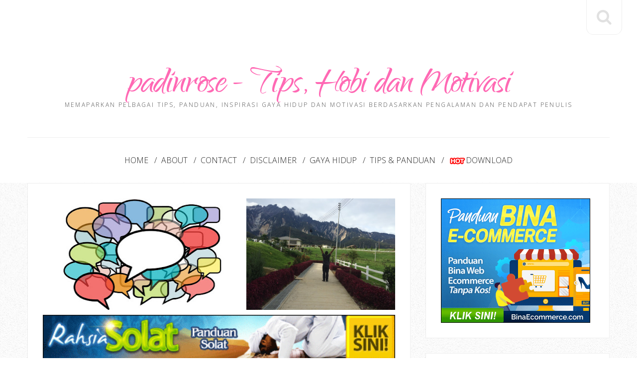

--- FILE ---
content_type: text/html; charset=UTF-8
request_url: https://www.padinrose.com/2017/07/?widgetType=BlogArchive&widgetId=BlogArchive1&action=toggle&dir=open&toggle=MONTHLY-1590940800000&toggleopen=MONTHLY-1498838400000
body_size: 119615
content:
<!DOCTYPE html>
<html dir='ltr' xmlns='http://www.w3.org/1999/xhtml' xmlns:b='http://www.google.com/2005/gml/b' xmlns:data='http://www.google.com/2005/gml/data' xmlns:expr='http://www.google.com/2005/gml/expr'>
<head>
<link href='https://www.blogger.com/static/v1/widgets/2944754296-widget_css_bundle.css' rel='stylesheet' type='text/css'/>
<!-- Global site tag (gtag.js) - Google Analytics -->
<script async='async' src='https://www.googletagmanager.com/gtag/js?id=UA-16563240-3'></script>
<script>
  window.dataLayer = window.dataLayer || [];
  function gtag(){dataLayer.push(arguments);}
  gtag('js', new Date());

  gtag('config', 'UA-16563240-3');
  
  setTimeout("ga('send','event','Profitable Engagement','time on page more than 3 minutes')",180000);
    </script>
<script async='async' src='//pagead2.googlesyndication.com/pagead/js/adsbygoogle.js'></script>
<script>
     (adsbygoogle = window.adsbygoogle || []).push({
          google_ad_client: "ca-pub-1154201852091701",
          enable_page_level_ads: true
     });
</script>
<meta content='width=device-width, initial-scale=1, maximum-scale=1' name='viewport'/>
<meta content='text/html; charset=UTF-8' http-equiv='Content-Type'/>
<meta content='blogger' name='generator'/>
<link href='https://www.padinrose.com/favicon.ico' rel='icon' type='image/x-icon'/>
<link href='http://www.padinrose.com/2017/07/' rel='canonical'/>
<link rel="alternate" type="application/atom+xml" title="padinrose - Tips, Hobi dan Motivasi - Atom" href="https://www.padinrose.com/feeds/posts/default" />
<link rel="alternate" type="application/rss+xml" title="padinrose - Tips, Hobi dan Motivasi - RSS" href="https://www.padinrose.com/feeds/posts/default?alt=rss" />
<link rel="service.post" type="application/atom+xml" title="padinrose - Tips, Hobi dan Motivasi - Atom" href="https://www.blogger.com/feeds/6435907927492519525/posts/default" />
<!--Can't find substitution for tag [blog.ieCssRetrofitLinks]-->
<meta content='http://www.padinrose.com/2017/07/' property='og:url'/>
<meta content='padinrose - Tips, Hobi dan Motivasi' property='og:title'/>
<meta content='Memaparkan pelbagai tips, panduan, inspirasi gaya hidup dan motivasi berdasarkan pengalaman dan pendapat penulis' property='og:description'/>
<title>
July 2017 | padinrose - Tips, Hobi dan Motivasi
</title>
<!-- Description and Keywords (start) -->
<meta content='tips, hobi, motivasi, pendapat,pengalaman,padinno,pendapatan sampingan,kesihatan' name='keywords'/>
<meta content='padin' name='author'/>
<meta content='padin' name='owner'/>
<meta content='(c) 2010' name='copyright'/>
<meta content='2xNU7xaYAp3myvwJOygsHF0NiFo' name='alexaVerifyID'/>
<meta content='GZAwR-_wNy_vdS0u2zkdQpENlc2tvj6juiK53qVdS28' name='google-site-verification'/>
<!-- Description and Keywords (end) -->
<meta content='padinrose - Tips, Hobi dan Motivasi' property='og:site_name'/>
<meta content='https://www.padinrose.com/' name='twitter:domain'/>
<meta content='July 2017' name='twitter:title'/>
<meta content='summary' name='twitter:card'/>
<meta content='July 2017' name='twitter:title'/>
<!-- Social Media meta tag need customer customization -->
<meta content='Facebook App ID here' property='fb:app_id'/>
<meta content='Facebook Admin ID here' property='fb:admins'/>
<meta content='@username' name='twitter:site'/>
<meta content='@username' name='twitter:creator'/>
<link href="//fonts.googleapis.com/css?family=Oswald&amp;subset=latin" id="options_typography_Oswald-css" media="all" rel="stylesheet" type="text/css">
<link href="//fonts.googleapis.com/css?family=Open+Sans:300,400,600,700,800&amp;subset=latin" id="options_typography_Open+Sans:300,400,600,700,800-css" media="all" rel="stylesheet" type="text/css">
<link href="//fonts.googleapis.com/css?family=Qwigley&amp;subset=latin" id="options_typography_Qwigley-css" media="all" rel="stylesheet" type="text/css">
<link href='//maxcdn.bootstrapcdn.com/font-awesome/4.7.0/css/font-awesome.min.css' rel='stylesheet'/>
<script src="//ajax.googleapis.com/ajax/libs/jquery/1.11.0/jquery.min.js" type="text/javascript"></script>
<script src="//code.jquery.com/jquery-migrate-1.2.1.js" type="text/javascript"></script>
<style id='page-skin-1' type='text/css'><!--
/*
/*
Blogger Template Style
Name:        Sora Blog
Author :     http://www.soratemplates.com
License:     Free Version
*/
body#layout div.section {
margin-top:10px;
}
body#layout .span8 {
width:59%;
float:left;
margin-top: 20px;
}
body#layout #sidebar {
width:30%;
float:left;
}
body#layout #footer {
width:50%;
float:left;
}
body#layout .container, body#layout .header_fixed_full, body#layout .header_fixed_box, body#layout .navbar-static-top .container, body#layout .navbar-fixed-top .container, body#layout .navbar-fixed-bottom .container {
width: 800px;
}
body#layout .row-fluid .span12 {
width: auto;
}
body#layout .row .span12 {
width: auto;
}
body#layout .span12 {
width: auto;
}
body#layout .second-head-sora {
display:none;
}
.navbar, .Attribution, .quickedit {
display:none;
}
/*!
* Bootstrap v2.3.0
*
* Copyright 2012 Twitter, Inc
* Licensed under the Apache License v2.0
* http://www.apache.org/licenses/LICENSE-2.0
*
* Designed and built with all the love in the world @twitter by @mdo and @fat.
*/
article,
aside,
details,
figcaption,
figure,
footer,
header,
hgroup,
nav,
section {
display: block;
}
audio,
canvas,
video {
display: inline-block;
*display: inline;
*zoom: 1;
}
audio:not([controls]) {
display: none;
}
html {
font-size: 100%;
-webkit-text-size-adjust: 100%;
-ms-text-size-adjust: 100%;
}
a:focus {
outline: thin dotted #333;
outline: 5px auto -webkit-focus-ring-color;
outline-offset: -2px;
}
a:hover,
a:active {
outline: 0;
}
sub,
sup {
position: relative;
font-size: 75%;
line-height: 0;
vertical-align: baseline;
}
sup {
top: -0.5em;
}
sub {
bottom: -0.25em;
}
img {
/* Responsive images (ensure images don't scale beyond their parents) */
max-width: 100%;
/* Part 1: Set a maxium relative to the parent */
width: auto\9;
/* IE7-8 need help adjusting responsive images */
height: auto;
/* Part 2: Scale the height according to the width, otherwise you get stretching */
vertical-align:middle;
border: 0;
-ms-interpolation-mode: bicubic;
}
#map_canvas img,
.google-maps img {
max-width: none;
}
button,
input,
select,
textarea {
margin: 0;
font-size: 100%;
vertical-align: middle;
}
button,
input {
*overflow: visible;
line-height: normal;
}
button::-moz-focus-inner,
input::-moz-focus-inner {
padding: 0;
border: 0;
}
button,
html input[type="button"],
input[type="reset"],
input[type="submit"] {
-webkit-appearance: button;
cursor: pointer;
}
label,
select,
button,
input[type="button"],
input[type="reset"],
input[type="submit"],
input[type="radio"],
input[type="checkbox"] {
cursor: pointer;
}
input[type="search"] {
-webkit-box-sizing: content-box;
-moz-box-sizing: content-box;
box-sizing: content-box;
-webkit-appearance: textfield;
}
input[type="search"]::-webkit-search-decoration,
input[type="search"]::-webkit-search-cancel-button {
-webkit-appearance: none;
}
textarea {
overflow: auto;
vertical-align: top;
}
@media print {
* {
text-shadow: none !important;
color: #000 !important;
background: transparent !important;
box-shadow: none !important;
}
a,
a:visited {
text-decoration: underline;
}
a[href]:after {
content: " (" attr(href) ")";
}
abbr[title]:after {
content: " (" attr(title) ")";
}
.ir a:after,
a[href^="javascript:"]:after,
a[href^="#"]:after {
content: "";
}
pre,
blockquote {
border: 1px solid #999;
page-break-inside: avoid;
}
thead {
display: table-header-group;
}
tr,
img {
page-break-inside: avoid;
}
img {
max-width: 100% !important;
}
@page  {
margin: 0.5cm;
}
p,
h2,
h3 {
orphans: 3;
widows: 3;
}
h2,
h3 {
page-break-after: avoid;
}
}
.clearfix {
*zoom: 1;
}
.clearfix:before,
.clearfix:after {
display: table;
content: "";
line-height: 0;
}
.clearfix:after {
clear: both;
}
.hide-text {
font: 0/0 a;
color: transparent;
text-shadow: none;
background-color: transparent;
border: 0;
}
.input-block-level {
display: block;
width: 100%;
min-height: 30px;
-webkit-box-sizing: border-box;
-moz-box-sizing: border-box;
box-sizing: border-box;
}
body {
margin: 0;
font-size: 14px;
line-height: 20px;
color: #333333;
background-color: #ffffff;
}
a {
color: #999999;
text-decoration: none;
}
a:hover,
a:focus {
color: #000000;
text-decoration: none;
}
.img-rounded {
-webkit-border-radius: 6px;
-moz-border-radius: 6px;
border-radius: 6px;
}
.img-polaroid {
padding: 4px;
background-color: #fff;
border: 1px solid #ccc;
border: 1px solid rgba(0, 0, 0, 0.2);
-webkit-box-shadow: 0 1px 3px rgba(0, 0, 0, 0.1);
-moz-box-shadow: 0 1px 3px rgba(0, 0, 0, 0.1);
box-shadow: 0 1px 3px rgba(0, 0, 0, 0.1);
}
.img-circle {
-webkit-border-radius: 500px;
-moz-border-radius: 500px;
border-radius: 500px;
}
.row {
*zoom: 1;
}
.row:before,
.row:after {
display: table;
content: "";
line-height: 0;
}
.row:after {
clear: both;
}
[class*="span"] {
float: left;
min-height: 1px;
}
.container,
.header_fixed_full,
.header_fixed_box,
.navbar-static-top .container,
.navbar-fixed-top .container,
.navbar-fixed-bottom .container {
width: 940px;
}
.span12 {
width: 940px;
}
.span11 {
width: 860px;
}
.span10 {
width: 780px;
}
.span9 {
width: 700px;
}
.span8 {
width: 620px;
}
.span7 {
width: 540px;
}
.span6 {
width: 460px;
}
.span5 {
width: 380px;
}
.span4 {
width: 290px;
}
.span3 {
width: 220px;
}
.span2 {
width: 140px;
}
.span1 {
width: 60px;
}
.offset12 {
margin-left: 980px;
}
.offset11 {
margin-left: 900px;
}
.offset10 {
margin-left: 820px;
}
.offset9 {
margin-left: 740px;
}
.offset8 {
margin-left: 660px;
}
.offset7 {
margin-left: 580px;
}
.offset6 {
margin-left: 500px;
}
.offset5 {
margin-left: 420px;
}
.offset4 {
margin-left: 340px;
}
.offset3 {
margin-left: 260px;
}
.offset2 {
margin-left: 180px;
}
.offset1 {
margin-left: 100px;
}
.row-fluid {
width: 100%;
*zoom: 1;
}
.row-fluid:before,
.row-fluid:after {
display: table;
content: "";
line-height: 0;
}
.row-fluid:after {
clear: both;
}
.row-fluid [class*="span"] {
display: block;
width: 100%;
min-height: 30px;
-webkit-box-sizing: border-box;
-moz-box-sizing: border-box;
box-sizing: border-box;
float: left;
margin-left: 2.127659574468085%;
*margin-left: 2.074468085106383%;
}
.row-fluid [class*="span"]:first-child {
margin-left: 0;
}
.row-fluid .controls-row [class*="span"] + [class*="span"] {
margin-left: 2.127659574468085%;
}
.row-fluid .span12 {
width: 100%;
*width: 99.94680851063829%;
}
.row-fluid .span11 {
width: 91.48936170212765%;
*width: 91.43617021276594%;
}
.row-fluid .span10 {
width: 82.97872340425532%;
*width: 82.92553191489361%;
}
.row-fluid .span9 {
width: 74.46808510638297%;
*width: 74.41489361702126%;
}
.row-fluid .span8 {
width: 65.95744680851064%;
*width: 65.90425531914893%;
}
.row-fluid .span7 {
width: 57.44680851063829%;
*width: 57.39361702127659%;
}
.row-fluid .span6 {
width: 48.93617021276595%;
*width: 48.88297872340425%;
}
.row-fluid .span5 {
width: 40.42553191489362%;
*width: 40.37234042553192%;
}
.row-fluid .span4 {
width: 31.914893617021278%;
*width: 31.861702127659576%;
}
.row-fluid .span3 {
width: 23.404255319148934%;
*width: 23.351063829787233%;
}
.row-fluid .span2 {
width: 14.893617021276595%;
*width: 14.840425531914894%;
}
.row-fluid .span1 {
width: 6.382978723404255%;
*width: 6.329787234042553%;
}
.row-fluid .offset12 {
margin-left: 104.25531914893617%;
*margin-left: 104.14893617021275%;
}
.row-fluid .offset12:first-child {
margin-left: 102.12765957446808%;
*margin-left: 102.02127659574467%;
}
.row-fluid .offset11 {
margin-left: 95.74468085106382%;
*margin-left: 95.6382978723404%;
}
.row-fluid .offset11:first-child {
margin-left: 93.61702127659574%;
*margin-left: 93.51063829787232%;
}
.row-fluid .offset10 {
margin-left: 87.23404255319149%;
*margin-left: 87.12765957446807%;
}
.row-fluid .offset10:first-child {
margin-left: 85.1063829787234%;
*margin-left: 84.99999999999999%;
}
.row-fluid .offset9 {
margin-left: 78.72340425531914%;
*margin-left: 78.61702127659572%;
}
.row-fluid .offset9:first-child {
margin-left: 76.59574468085106%;
*margin-left: 76.48936170212764%;
}
.row-fluid .offset8 {
margin-left: 70.2127659574468%;
*margin-left: 70.10638297872339%;
}
.row-fluid .offset8:first-child {
margin-left: 68.08510638297872%;
*margin-left: 67.9787234042553%;
}
.row-fluid .offset7 {
margin-left: 61.70212765957446%;
*margin-left: 61.59574468085106%;
}
.row-fluid .offset7:first-child {
margin-left: 59.574468085106375%;
*margin-left: 59.46808510638297%;
}
.row-fluid .offset6 {
margin-left: 53.191489361702125%;
*margin-left: 53.085106382978715%;
}
.row-fluid .offset6:first-child {
margin-left: 51.063829787234035%;
*margin-left: 50.95744680851063%;
}
.row-fluid .offset5 {
margin-left: 44.68085106382979%;
*margin-left: 44.57446808510638%;
}
.row-fluid .offset5:first-child {
margin-left: 42.5531914893617%;
*margin-left: 42.4468085106383%;
}
.row-fluid .offset4 {
margin-left: 36.170212765957444%;
*margin-left: 36.06382978723405%;
}
.row-fluid .offset4:first-child {
margin-left: 34.04255319148936%;
*margin-left: 33.93617021276596%;
}
.row-fluid .offset3 {
margin-left: 27.659574468085104%;
*margin-left: 27.5531914893617%;
}
.row-fluid .offset3:first-child {
margin-left: 25.53191489361702%;
*margin-left: 25.425531914893618%;
}
.row-fluid .offset2 {
margin-left: 19.148936170212764%;
*margin-left: 19.04255319148936%;
}
.row-fluid .offset2:first-child {
margin-left: 17.02127659574468%;
*margin-left: 16.914893617021278%;
}
.row-fluid .offset1 {
margin-left: 10.638297872340425%;
*margin-left: 10.53191489361702%;
}
.row-fluid .offset1:first-child {
margin-left: 8.51063829787234%;
*margin-left: 8.404255319148938%;
}
[class*="span"].hide,
.row-fluid [class*="span"].hide {
display: none;
}
[class*="span"].pull-right,
.row-fluid [class*="span"].pull-right {
float: right;
}
.container,
.header_absolute_box ,
.header_fixed_box {
margin-right: auto;
margin-left: auto;
*zoom: 1;
}
.container:before,
.container:after {
display: table;
content: "";
line-height: 0;
}
.container:after {
clear: both;
}
.container-fluid {
padding-right: 20px;
padding-left: 20px;
*zoom: 1;
}
.container-fluid:before,
.container-fluid:after {
display: table;
content: "";
line-height: 0;
}
.container-fluid:after {
clear: both;
}
p {
margin: 0 0 10px;
}
.lead {
margin-bottom: 20px;
font-size: 21px;
line-height: 30px;
}
small {
font-size: 85%;
}
strong {
font-weight: bold;
}
em {
font-style: italic;
}
cite {
font-style: normal;
}
.muted {
color: #999999;
}
a.muted:hover,
a.muted:focus {
color: #808080;
}
.text-warning {
color: #c09853;
}
a.text-warning:hover,
a.text-warning:focus {
color: #a47e3c;
}
.text-error {
color: #b94a48;
}
a.text-error:hover,
a.text-error:focus {
color: #953b39;
}
.text-info {
color: #3a87ad;
}
a.text-info:hover,
a.text-info:focus {
color: #2d6987;
}
.text-success {
color: #468847;
}
a.text-success:hover,
a.text-success:focus {
color: #356635;
}
.text-left {
text-align: left;
}
.text-right {
text-align: right;
}
.text-center {
text-align: center;
}
h1,
h2,
h3,
h4,
h5,
h6 {
margin: 12px 0 12px 0;
font-family: inherit;
line-height: 20px;
color: inherit;
letter-spacing: -0.020em;
text-rendering: optimizeLegibility;
}
h1 small,
h2 small,
h3 small,
h4 small,
h5 small,
h6 small {
line-height: 2;
color: #999999;
}
h1,
h2,
h3 {
line-height: 40px;
}
h1 {
font-size: 38.5px;
}
h2 {
font-size: 31.5px;
}
h3 {
font-size: 24.5px;
}
h4 {
font-size: 17.5px;
}
h5 {
font-size: 14px;
}
h6 {
font-size: 11.9px;
}
h1 small {
font-size: 28.5px;
font-weight:200;
}
h2 small {
font-size: 17.5px;
}
h3 small {
font-size: 14px;
}
h4 small {
font-size: 14px;
}
.page-header {
padding-top: 0px;
padding-bottom: 0px;
margin: 0px 0 20px 0;
border-bottom: 0px solid #eeeeee;
border-top: 0px solid #eeeeee;
text-align:left;
}
.footer-widgets ul, .sidebar ul {  padding: 0;
margin: 0 0 0px 0px;
list-style-type: none;
}
.fs-carousel ul, .tabs-wrapper ul, ul.posts-grid, .post_meta ul, ul#gallery, .archive_lists ul, .styled ul, .unstyled ul, .post_meta_grid ul{
padding: 0!important;
margin: 0 0 0px 0px!important;
list-style-type: none;
}
ul{
list-style-type: square;
}
ul ul,
ul ol,
ol ol,
ol ul {
margin-bottom: 0;
}
li {
line-height: 30px;
}
ul.unstyled,
ol.unstyled {
margin-left: 0;
list-style: none;
}
ul.inline,
ol.inline {
margin-left: 0;
list-style: none;
}
ul.inline > li,
ol.inline > li {
display: inline-block;
*display: inline;
/* IE7 inline-block hack */
*zoom: 1;
padding-left: 5px;
padding-right: 5px;
}
dl {
margin-bottom: 24px;
}
dt {
font-weight: bold;
}
dd {
margin-bottom: 24px;
margin-left: 0;
}
.dl-horizontal {
*zoom: 1;
}
.dl-horizontal:before,
.dl-horizontal:after {
display: table;
content: "";
line-height: 0;
}
.dl-horizontal:after {
clear: both;
}
.dl-horizontal dt {
float: left;
width: 160px;
clear: left;
text-align: right;
overflow: hidden;
text-overflow: ellipsis;
white-space: nowrap;
}
.dl-horizontal dd {
margin-left: 180px;
}
hr {
margin: 20px 0;
border: 0;
border-top: 1px solid #eeeeee;
border-bottom: 1px solid #ffffff;
}
abbr[title],
abbr[data-original-title] {
cursor: help;
border-bottom: 1px dotted #999999;
}
abbr.initialism {
font-size: 90%;
text-transform: uppercase;
}
blockquote {
font-family: Baskerville, 'NewBaskerville', Times, serif;
font-style: italic;
color:#888888;
padding: 20px 40px 20px 40px;
margin: 20px 0 20px 0px;
border-top: 1px dashed #eeeeee;
border-bottom: 1px dashed #eeeeee;
}
blockquote p {
margin-bottom: 0;
font-size: 110%;
color:#9b9b9b;
}
blockquote small {
display: block;
line-height: 20px;
color: #999999;
}
blockquote small:before {
content: '\2014 \00A0';
}
blockquote.pull-right {
float: right;
padding-right: 15px;
padding-left: 0;
border-right: 5px solid #eeeeee;
border-left: 0;
}
blockquote.pull-right p,
blockquote.pull-right small {
text-align: right;
}
blockquote.pull-right small:before {
content: '';
}
blockquote.pull-right small:after {
content: '\00A0 \2014';
}
q:before,
q:after,
blockquote:before,
blockquote:after {
font-family: hercules-fonts;
font-weight: normal;
font-style: normal;
text-decoration: inherit;
-webkit-font-smoothing: antialiased;
font-size:2.4em;
padding:8px;
color:#dddddd;
}
blockquote:before {
position:relative;
top:0;
left:-20px;
display:inline-block;
-moz-transform: rotate(180deg);
-webkit-transform: rotate(180deg);
-o-transform: rotate(180deg);
-ms-transform: rotate(180deg);
transform: rotate(180deg);
}
blockquote:after {
position:relative;
top: 20px;
left: 20px;
}
address {
display: block;
margin-bottom: 20px;
font-style: italic;
line-height: 20px;
}
code,
pre {
padding: 0 3px 2px;
font-family: Monaco, Menlo, Consolas, "Courier New", monospace;
font-size: 12px;
color: #333333;
-webkit-border-radius: 3px;
-moz-border-radius: 3px;
border-radius: 3px;
}
code {
padding: 2px 4px;
color: #d14;
background-color: #f7f7f9;
border: 1px solid #e1e1e8;
white-space: nowrap;
}
pre {
display: block;
padding: 9.5px;
margin: 0 0 10px;
font-size: 13px;
line-height: 20px;
word-break: break-all;
word-wrap: break-word;
white-space: pre;
white-space: pre-wrap;
background-color: #f5f5f5;
border: 1px solid #ccc;
border: 1px solid rgba(0, 0, 0, 0.15);
-webkit-border-radius: 4px;
-moz-border-radius: 4px;
border-radius: 4px;
}
pre.prettyprint {
margin-bottom: 20px;
}
pre code {
padding: 0;
color: inherit;
white-space: pre;
white-space: pre-wrap;
background-color: transparent;
border: 0;
}
.pre-scrollable {
max-height: 340px;
overflow-y: scroll;
}
form {
margin: 0 0 20px;
}
fieldset {
padding: 0;
margin: 0;
border: 0;
}
legend {
display: block;
width: 100%;
padding: 0;
margin-bottom: 20px;
font-size: 21px;
line-height: 40px;
color: #333333;
border: 0;
border-bottom: 1px solid #e5e5e5;
}
legend small {
font-size: 15px;
color: #999999;
}
label,
input,
button,
select,
textarea {
font-size: 14px;
font-weight: normal;
line-height: 20px;
}
input,
button,
select,
textarea {
}
label {
margin-bottom: 5px;
}
select,
textarea,
input[type="text"],
input[type="password"],
input[type="datetime"],
input[type="datetime-local"],
input[type="date"],
input[type="month"],
input[type="time"],
input[type="week"],
input[type="number"],
input[type="email"],
input[type="url"],
input[type="search"],
input[type="tel"],
input[type="color"],
.uneditable-input {
display: inline-block;
height: 40px;
padding: 8px 6px;
margin-bottom: 4px;
font-family:inherit;
line-height: 20px;
color: #555555;
vertical-align: middle;
}
input,
textarea,
.uneditable-input {
width: auto;
}
textarea {
height: auto;
}
textarea,
input[type="text"],
input[type="password"],
input[type="datetime"],
input[type="datetime-local"],
input[type="date"],
input[type="month"],
input[type="time"],
input[type="week"],
input[type="number"],
input[type="email"],
input[type="url"],
input[type="search"],
input[type="tel"],
input[type="color"],
.uneditable-input {
background-color: #ffffff;
border: 1px solid #dddddd;
-webkit-transition:all .4s ease;-moz-transition:all .4s ease;-ms-transition:all .4s ease;-o-transition:all .4s ease;transition:all .4s ease;
}
textarea:focus,
input[type="text"]:focus,
input[type="password"]:focus,
input[type="datetime"]:focus,
input[type="datetime-local"]:focus,
input[type="date"]:focus,
input[type="month"]:focus,
input[type="time"]:focus,
input[type="week"]:focus,
input[type="number"]:focus,
input[type="email"]:focus,
input[type="url"]:focus,
input[type="search"]:focus,
input[type="tel"]:focus,
input[type="color"]:focus,
.uneditable-input:focus {
border: 1px solid #aaaaaa;
outline: 0;
/* IE6-9 */
}
input[type="radio"],
input[type="checkbox"] {
margin: 4px 0 0;
*margin-top: 0;
/* IE7 */
margin-top: 1px \9;
/* IE8-9 */
line-height: normal;
}
input[type="file"],
input[type="image"],
input[type="submit"],
input[type="reset"],
input[type="button"],
input[type="radio"],
input[type="checkbox"] {
width: auto;
}
select,
input[type="file"] {
*margin-top: 4px;
/* For IE7, add top margin to align select with labels */
}
select {
border: 1px solid #cccccc;
background-color: #ffffff;
width: 100%;
}
select[multiple],
select[size] {
height: auto;
}
select:focus,
input[type="file"]:focus,
input[type="radio"]:focus,
input[type="checkbox"]:focus {
outline: thin dotted #333;
outline: 5px auto -webkit-focus-ring-color;
outline-offset: -2px;
}
.uneditable-input,
.uneditable-textarea {
color: #999999;
background-color: #fcfcfc;
border-color: #cccccc;
-webkit-box-shadow: inset 0 1px 2px rgba(0, 0, 0, 0.025);
-moz-box-shadow: inset 0 1px 2px rgba(0, 0, 0, 0.025);
box-shadow: inset 0 1px 2px rgba(0, 0, 0, 0.025);
cursor: not-allowed;
}
.uneditable-input {
overflow: hidden;
white-space: nowrap;
}
.uneditable-textarea {
width: auto;
height: auto;
}
input:-moz-placeholder,
textarea:-moz-placeholder {
color: #222222;
}
input:-ms-input-placeholder,
textarea:-ms-input-placeholder {
color: #222222;
}
input::-webkit-input-placeholder,
textarea::-webkit-input-placeholder {
color: #222222;
}
.radio,
.checkbox {
min-height: 20px;
padding-left: 20px;
}
.radio input[type="radio"],
.checkbox input[type="checkbox"] {
float: left;
margin-left: -20px;
}
.controls > .radio:first-child,
.controls > .checkbox:first-child {
padding-top: 5px;
}
.radio.inline,
.checkbox.inline {
display: inline-block;
padding-top: 5px;
margin-bottom: 0;
vertical-align: middle;
}
.radio.inline + .radio.inline,
.checkbox.inline + .checkbox.inline {
margin-left: 10px;
}
.input-mini {
width: 60px;
}
.input-small {
width: 90px;
}
.input-medium {
width: 150px;
}
.input-large {
width: 210px;
}
.input-xlarge {
width: 270px;
}
.input-xxlarge {
width: 530px;
}
input[class*="span"],
select[class*="span"],
textarea[class*="span"],
.uneditable-input[class*="span"],
.row-fluid input[class*="span"],
.row-fluid select[class*="span"],
.row-fluid textarea[class*="span"],
.row-fluid .uneditable-input[class*="span"] {
float: none;
margin-left: 0;
}
.input-append input[class*="span"],
.input-append .uneditable-input[class*="span"],
.input-prepend input[class*="span"],
.input-prepend .uneditable-input[class*="span"],
.row-fluid input[class*="span"],
.row-fluid select[class*="span"],
.row-fluid textarea[class*="span"],
.row-fluid .uneditable-input[class*="span"],
.row-fluid .input-prepend [class*="span"],
.row-fluid .input-append [class*="span"] {
display: inline-block;
}
input,
textarea,
.uneditable-input {
margin-left: 0;
}
.controls-row [class*="span"] + [class*="span"] {
margin-left: 20px;
}
input.span12,
textarea.span12,
.uneditable-input.span12 {
width: 926px;
}
input.span11,
textarea.span11,
.uneditable-input.span11 {
width: 846px;
}
input.span10,
textarea.span10,
.uneditable-input.span10 {
width: 766px;
}
input.span9,
textarea.span9,
.uneditable-input.span9 {
width: 686px;
}
input.span8,
textarea.span8,
.uneditable-input.span8 {
width: 606px;
}
input.span7,
textarea.span7,
.uneditable-input.span7 {
width: 526px;
}
input.span6,
textarea.span6,
.uneditable-input.span6 {
width: 446px;
}
input.span5,
textarea.span5,
.uneditable-input.span5 {
width: 366px;
}
input.span4,
textarea.span4,
.uneditable-input.span4 {
width: 286px;
}
input.span3,
textarea.span3,
.uneditable-input.span3 {
width: 206px;
}
input.span2,
textarea.span2,
.uneditable-input.span2 {
width: 126px;
}
input.span1,
textarea.span1,
.uneditable-input.span1 {
width: 46px;
}
.controls-row {
*zoom: 1;
}
.controls-row:before,
.controls-row:after {
display: table;
content: "";
line-height: 0;
}
.controls-row:after {
clear: both;
}
.controls-row [class*="span"],
.row-fluid .controls-row [class*="span"] {
float: left;
}
.controls-row .checkbox[class*="span"],
.controls-row .radio[class*="span"] {
padding-top: 5px;
}
input[disabled],
select[disabled],
textarea[disabled],
input[readonly],
select[readonly],
textarea[readonly] {
cursor: not-allowed;
background-color: #eeeeee;
}
input[type="radio"][disabled],
input[type="checkbox"][disabled],
input[type="radio"][readonly],
input[type="checkbox"][readonly] {
background-color: transparent;
}
.control-group.warning .control-label,
.control-group.warning .help-block,
.control-group.warning .help-inline {
color: #c09853;
}
.control-group.warning .checkbox,
.control-group.warning .radio,
.control-group.warning input,
.control-group.warning select,
.control-group.warning textarea {
color: #c09853;
}
.control-group.warning input,
.control-group.warning select,
.control-group.warning textarea {
border-color: #c09853;
-webkit-box-shadow: inset 0 1px 1px rgba(0, 0, 0, 0.075);
-moz-box-shadow: inset 0 1px 1px rgba(0, 0, 0, 0.075);
box-shadow: inset 0 1px 1px rgba(0, 0, 0, 0.075);
}
.control-group.warning input:focus,
.control-group.warning select:focus,
.control-group.warning textarea:focus {
border-color: #a47e3c;
-webkit-box-shadow: inset 0 1px 1px rgba(0, 0, 0, 0.075), 0 0 6px #dbc59e;
-moz-box-shadow: inset 0 1px 1px rgba(0, 0, 0, 0.075), 0 0 6px #dbc59e;
box-shadow: inset 0 1px 1px rgba(0, 0, 0, 0.075), 0 0 6px #dbc59e;
}
.control-group.warning .input-prepend .add-on,
.control-group.warning .input-append .add-on {
color: #c09853;
background-color: #fcf8e3;
border-color: #c09853;
}
.control-group.error .control-label,
.control-group.error .help-block,
.control-group.error .help-inline {
color: #b94a48;
}
.control-group.error .checkbox,
.control-group.error .radio,
.control-group.error input,
.control-group.error select,
.control-group.error textarea {
color: #b94a48;
}
.control-group.error input,
.control-group.error select,
.control-group.error textarea {
border-color: #b94a48;
-webkit-box-shadow: inset 0 1px 1px rgba(0, 0, 0, 0.075);
-moz-box-shadow: inset 0 1px 1px rgba(0, 0, 0, 0.075);
box-shadow: inset 0 1px 1px rgba(0, 0, 0, 0.075);
}
.control-group.error input:focus,
.control-group.error select:focus,
.control-group.error textarea:focus {
border-color: #953b39;
-webkit-box-shadow: inset 0 1px 1px rgba(0, 0, 0, 0.075), 0 0 6px #d59392;
-moz-box-shadow: inset 0 1px 1px rgba(0, 0, 0, 0.075), 0 0 6px #d59392;
box-shadow: inset 0 1px 1px rgba(0, 0, 0, 0.075), 0 0 6px #d59392;
}
.control-group.error .input-prepend .add-on,
.control-group.error .input-append .add-on {
color: #b94a48;
background-color: #f2dede;
border-color: #b94a48;
}
.control-group.success .control-label,
.control-group.success .help-block,
.control-group.success .help-inline {
color: #468847;
}
.control-group.success .checkbox,
.control-group.success .radio,
.control-group.success input,
.control-group.success select,
.control-group.success textarea {
color: #468847;
}
.control-group.success input,
.control-group.success select,
.control-group.success textarea {
border-color: #468847;
-webkit-box-shadow: inset 0 1px 1px rgba(0, 0, 0, 0.075);
-moz-box-shadow: inset 0 1px 1px rgba(0, 0, 0, 0.075);
box-shadow: inset 0 1px 1px rgba(0, 0, 0, 0.075);
}
.control-group.success input:focus,
.control-group.success select:focus,
.control-group.success textarea:focus {
border-color: #356635;
-webkit-box-shadow: inset 0 1px 1px rgba(0, 0, 0, 0.075), 0 0 6px #7aba7b;
-moz-box-shadow: inset 0 1px 1px rgba(0, 0, 0, 0.075), 0 0 6px #7aba7b;
box-shadow: inset 0 1px 1px rgba(0, 0, 0, 0.075), 0 0 6px #7aba7b;
}
.control-group.success .input-prepend .add-on,
.control-group.success .input-append .add-on {
color: #468847;
background-color: #dff0d8;
border-color: #468847;
}
.control-group.info .control-label,
.control-group.info .help-block,
.control-group.info .help-inline {
color: #3a87ad;
}
.control-group.info .checkbox,
.control-group.info .radio,
.control-group.info input,
.control-group.info select,
.control-group.info textarea {
color: #3a87ad;
}
.control-group.info input,
.control-group.info select,
.control-group.info textarea {
border-color: #3a87ad;
-webkit-box-shadow: inset 0 1px 1px rgba(0, 0, 0, 0.075);
-moz-box-shadow: inset 0 1px 1px rgba(0, 0, 0, 0.075);
box-shadow: inset 0 1px 1px rgba(0, 0, 0, 0.075);
}
.control-group.info input:focus,
.control-group.info select:focus,
.control-group.info textarea:focus {
border-color: #2d6987;
-webkit-box-shadow: inset 0 1px 1px rgba(0, 0, 0, 0.075), 0 0 6px #7ab5d3;
-moz-box-shadow: inset 0 1px 1px rgba(0, 0, 0, 0.075), 0 0 6px #7ab5d3;
box-shadow: inset 0 1px 1px rgba(0, 0, 0, 0.075), 0 0 6px #7ab5d3;
}
.control-group.info .input-prepend .add-on,
.control-group.info .input-append .add-on {
color: #3a87ad;
background-color: #d9edf7;
border-color: #3a87ad;
}
input:focus:invalid,
textarea:focus:invalid,
select:focus:invalid {
color: #b94a48;
border-color: #ee5f5b;
}
input:focus:invalid:focus,
textarea:focus:invalid:focus,
select:focus:invalid:focus {
border-color: #e9322d;
-webkit-box-shadow: 0 0 6px #f8b9b7;
-moz-box-shadow: 0 0 6px #f8b9b7;
box-shadow: 0 0 6px #f8b9b7;
}
.form-actions {
padding: 19px 20px 20px;
margin-top: 20px;
margin-bottom: 20px;
background-color: #f5f5f5;
border-top: 1px solid #e5e5e5;
*zoom: 1;
}
.form-actions:before,
.form-actions:after {
display: table;
content: "";
line-height: 0;
}
.form-actions:after {
clear: both;
}
.help-block,
.help-inline {
color: #595959;
}
.help-block {
display: block;
margin-bottom: 10px;
}
.help-inline {
display: inline-block;
*display: inline;
/* IE7 inline-block hack */
*zoom: 1;
vertical-align: middle;
padding-left: 5px;
}
.input-append,
.input-prepend {
display: inline-block;
margin-bottom: 10px;
vertical-align: middle;
font-size: 0;
white-space: nowrap;
}
.input-append input,
.input-prepend input,
.input-append select,
.input-prepend select,
.input-append .uneditable-input,
.input-prepend .uneditable-input,
.input-append .dropdown-menu,
.input-prepend .dropdown-menu,
.input-append .popover,
.input-prepend .popover {
font-size: 14px;
}
.input-append input,
.input-prepend input,
.input-append select,
.input-prepend select,
.input-append .uneditable-input,
.input-prepend .uneditable-input {
position: relative;
margin-bottom: 0;
*margin-left: 0;
vertical-align: top;
-webkit-border-radius: 0 4px 4px 0;
-moz-border-radius: 0 4px 4px 0;
border-radius: 0 4px 4px 0;
}
.input-append input:focus,
.input-prepend input:focus,
.input-append select:focus,
.input-prepend select:focus,
.input-append .uneditable-input:focus,
.input-prepend .uneditable-input:focus {
z-index: 2;
}
.input-append .add-on,
.input-prepend .add-on {
display: inline-block;
width: auto;
height: 20px;
min-width: 16px;
padding: 4px 5px;
font-size: 14px;
font-weight: normal;
line-height: 20px;
text-align: center;
text-shadow: 0 1px 0 #ffffff;
background-color: #eeeeee;
border: 1px solid #ccc;
}
.input-append .add-on,
.input-prepend .add-on,
.input-append .btn,
.input-prepend .btn,
.input-append .btn-group > .dropdown-toggle,
.input-prepend .btn-group > .dropdown-toggle {
vertical-align: top;
-webkit-border-radius: 0;
-moz-border-radius: 0;
border-radius: 0;
}
.input-append .active,
.input-prepend .active {
background-color: #a9dba9;
border-color: #46a546;
}
.input-prepend .add-on,
.input-prepend .btn {
margin-right: -1px;
}
.input-prepend .add-on:first-child,
.input-prepend .btn:first-child {
-webkit-border-radius: 4px 0 0 4px;
-moz-border-radius: 4px 0 0 4px;
border-radius: 4px 0 0 4px;
}
.input-append input,
.input-append select,
.input-append .uneditable-input {
-webkit-border-radius: 4px 0 0 4px;
-moz-border-radius: 4px 0 0 4px;
border-radius: 4px 0 0 4px;
}
.input-append input + .btn-group .btn:last-child,
.input-append select + .btn-group .btn:last-child,
.input-append .uneditable-input + .btn-group .btn:last-child {
-webkit-border-radius: 0 4px 4px 0;
-moz-border-radius: 0 4px 4px 0;
border-radius: 0 4px 4px 0;
}
.input-append .add-on,
.input-append .btn,
.input-append .btn-group {
margin-left: -1px;
}
.input-append .add-on:last-child,
.input-append .btn:last-child,
.input-append .btn-group:last-child > .dropdown-toggle {
-webkit-border-radius: 0 4px 4px 0;
-moz-border-radius: 0 4px 4px 0;
border-radius: 0 4px 4px 0;
}
.input-prepend.input-append input,
.input-prepend.input-append select,
.input-prepend.input-append .uneditable-input {
-webkit-border-radius: 0;
-moz-border-radius: 0;
border-radius: 0;
}
.input-prepend.input-append input + .btn-group .btn,
.input-prepend.input-append select + .btn-group .btn,
.input-prepend.input-append .uneditable-input + .btn-group .btn {
-webkit-border-radius: 0 4px 4px 0;
-moz-border-radius: 0 4px 4px 0;
border-radius: 0 4px 4px 0;
}
.input-prepend.input-append .add-on:first-child,
.input-prepend.input-append .btn:first-child {
margin-right: -1px;
-webkit-border-radius: 4px 0 0 4px;
-moz-border-radius: 4px 0 0 4px;
border-radius: 4px 0 0 4px;
}
.input-prepend.input-append .add-on:last-child,
.input-prepend.input-append .btn:last-child {
margin-left: -1px;
-webkit-border-radius: 0 4px 4px 0;
-moz-border-radius: 0 4px 4px 0;
border-radius: 0 4px 4px 0;
}
.input-prepend.input-append .btn-group:first-child {
margin-left: 0;
}
input.search-query {
padding-right: 14px;
padding-right: 4px \9;
padding-left: 14px;
padding-left: 4px \9;
/* IE7-8 doesn't have border-radius, so don't indent the padding */
margin-bottom: 0;
-webkit-border-radius: 15px;
-moz-border-radius: 15px;
border-radius: 15px;
}
/* Allow for input prepend/append in search forms */
.form-search .input-append .search-query,
.form-search .input-prepend .search-query {
-webkit-border-radius: 0;
-moz-border-radius: 0;
border-radius: 0;
}
.form-search .input-append .search-query {
-webkit-border-radius: 14px 0 0 14px;
-moz-border-radius: 14px 0 0 14px;
border-radius: 14px 0 0 14px;
}
.form-search .input-append .btn {
-webkit-border-radius: 0 14px 14px 0;
-moz-border-radius: 0 14px 14px 0;
border-radius: 0 14px 14px 0;
}
.form-search .input-prepend .search-query {
-webkit-border-radius: 0 14px 14px 0;
-moz-border-radius: 0 14px 14px 0;
border-radius: 0 14px 14px 0;
}
.form-search .input-prepend .btn {
-webkit-border-radius: 14px 0 0 14px;
-moz-border-radius: 14px 0 0 14px;
border-radius: 14px 0 0 14px;
}
.form-search input,
.form-inline input,
.form-horizontal input,
.form-search textarea,
.form-inline textarea,
.form-horizontal textarea,
.form-search select,
.form-inline select,
.form-horizontal select,
.form-search .help-inline,
.form-inline .help-inline,
.form-horizontal .help-inline,
.form-search .uneditable-input,
.form-inline .uneditable-input,
.form-horizontal .uneditable-input,
.form-search .input-prepend,
.form-inline .input-prepend,
.form-horizontal .input-prepend,
.form-search .input-append,
.form-inline .input-append,
.form-horizontal .input-append {
display: inline-block;
*display: inline;
/* IE7 inline-block hack */
*zoom: 1;
margin-bottom: 0;
vertical-align: middle;
}
.form-search .hide,
.form-inline .hide,
.form-horizontal .hide {
display: none;
}
.form-search label,
.form-inline label,
.form-search .btn-group,
.form-inline .btn-group {
display: inline-block;
}
.form-search .input-append,
.form-inline .input-append,
.form-search .input-prepend,
.form-inline .input-prepend {
margin-bottom: 0;
}
.form-search .radio,
.form-search .checkbox,
.form-inline .radio,
.form-inline .checkbox {
padding-left: 0;
margin-bottom: 0;
vertical-align: middle;
}
.form-search .radio input[type="radio"],
.form-search .checkbox input[type="checkbox"],
.form-inline .radio input[type="radio"],
.form-inline .checkbox input[type="checkbox"] {
float: left;
margin-right: 3px;
margin-left: 0;
}
.control-group {
margin-bottom: 10px;
}
legend + .control-group {
margin-top: 20px;
-webkit-margin-top-collapse: separate;
}
.form-horizontal .control-group {
margin-bottom: 20px;
*zoom: 1;
}
.form-horizontal .control-group:before,
.form-horizontal .control-group:after {
display: table;
content: "";
line-height: 0;
}
.form-horizontal .control-group:after {
clear: both;
}
.form-horizontal .control-label {
float: left;
width: 160px;
padding-top: 5px;
text-align: right;
}
.form-horizontal .controls {
*display: inline-block;
*padding-left: 20px;
margin-left: 180px;
*margin-left: 0;
}
.form-horizontal .controls:first-child {
*padding-left: 180px;
}
.form-horizontal .help-block {
margin-bottom: 0;
}
.form-horizontal input + .help-block,
.form-horizontal select + .help-block,
.form-horizontal textarea + .help-block,
.form-horizontal .uneditable-input + .help-block,
.form-horizontal .input-prepend + .help-block,
.form-horizontal .input-append + .help-block {
margin-top: 10px;
}
.form-horizontal .form-actions {
padding-left: 180px;
}
#content table,
#content th,
#content td {
border: 1px solid #dddddd;
}
#content table {
max-width: 100%;
background-color: transparent;
border-collapse: collapse;
border-spacing: 0;
}
#content table {
width: 100%;
margin-bottom: 20px;
}
#content table td,
#content table th {
padding: 8px;
line-height: 20px;
text-align: left;
vertical-align: top;
border-width: 0 1px 1px 0;
}
#content table thead th {
vertical-align: bottom;
}
table caption + thead tr:first-child th,
table caption + thead tr:first-child td,
table colgroup + thead tr:first-child th,
table colgroup + thead tr:first-child td,
table thead:first-child tr:first-child th,
table thead:first-child tr:first-child td {
border-top: 0;
}
table tbody + tbody {
border-top: 2px solid #dddddd;
}
table .table {
background-color: #ffffff;
}
.table-condensed th,
.table-condensed td {
padding: 4px 5px;
}
.table-bordered {
border: 1px solid #dddddd;
border-collapse: separate;
*border-collapse: collapse;
border-left: 0;
-webkit-border-radius: 4px;
-moz-border-radius: 4px;
border-radius: 4px;
}
.table-bordered th,
.table-bordered td {
border-left: 1px solid #dddddd;
}
.table-bordered caption + thead tr:first-child th,
.table-bordered caption + tbody tr:first-child th,
.table-bordered caption + tbody tr:first-child td,
.table-bordered colgroup + thead tr:first-child th,
.table-bordered colgroup + tbody tr:first-child th,
.table-bordered colgroup + tbody tr:first-child td,
.table-bordered thead:first-child tr:first-child th,
.table-bordered tbody:first-child tr:first-child th,
.table-bordered tbody:first-child tr:first-child td {
border-top: 0;
}
.table-bordered thead:first-child tr:first-child > th:first-child,
.table-bordered tbody:first-child tr:first-child > td:first-child,
.table-bordered tbody:first-child tr:first-child > th:first-child {
-webkit-border-top-left-radius: 4px;
-moz-border-radius-topleft: 4px;
border-top-left-radius: 4px;
}
.table-bordered thead:first-child tr:first-child > th:last-child,
.table-bordered tbody:first-child tr:first-child > td:last-child,
.table-bordered tbody:first-child tr:first-child > th:last-child {
-webkit-border-top-right-radius: 4px;
-moz-border-radius-topright: 4px;
border-top-right-radius: 4px;
}
.table-bordered thead:last-child tr:last-child > th:first-child,
.table-bordered tbody:last-child tr:last-child > td:first-child,
.table-bordered tbody:last-child tr:last-child > th:first-child,
.table-bordered tfoot:last-child tr:last-child > td:first-child,
.table-bordered tfoot:last-child tr:last-child > th:first-child {
-webkit-border-bottom-left-radius: 4px;
-moz-border-radius-bottomleft: 4px;
border-bottom-left-radius: 4px;
}
.table-bordered thead:last-child tr:last-child > th:last-child,
.table-bordered tbody:last-child tr:last-child > td:last-child,
.table-bordered tbody:last-child tr:last-child > th:last-child,
.table-bordered tfoot:last-child tr:last-child > td:last-child,
.table-bordered tfoot:last-child tr:last-child > th:last-child {
-webkit-border-bottom-right-radius: 4px;
-moz-border-radius-bottomright: 4px;
border-bottom-right-radius: 4px;
}
.table-bordered tfoot + tbody:last-child tr:last-child td:first-child {
-webkit-border-bottom-left-radius: 0;
-moz-border-radius-bottomleft: 0;
border-bottom-left-radius: 0;
}
.table-bordered tfoot + tbody:last-child tr:last-child td:last-child {
-webkit-border-bottom-right-radius: 0;
-moz-border-radius-bottomright: 0;
border-bottom-right-radius: 0;
}
.table-bordered caption + thead tr:first-child th:first-child,
.table-bordered caption + tbody tr:first-child td:first-child,
.table-bordered colgroup + thead tr:first-child th:first-child,
.table-bordered colgroup + tbody tr:first-child td:first-child {
-webkit-border-top-left-radius: 4px;
-moz-border-radius-topleft: 4px;
border-top-left-radius: 4px;
}
.table-bordered caption + thead tr:first-child th:last-child,
.table-bordered caption + tbody tr:first-child td:last-child,
.table-bordered colgroup + thead tr:first-child th:last-child,
.table-bordered colgroup + tbody tr:first-child td:last-child {
-webkit-border-top-right-radius: 4px;
-moz-border-radius-topright: 4px;
border-top-right-radius: 4px;
}
.table-striped tbody > tr:nth-child(odd) > td,
.table-striped tbody > tr:nth-child(odd) > th {
background-color: #f9f9f9;
}
.table-hover tbody tr:hover > td,
.table-hover tbody tr:hover > th {
background-color: #f5f5f5;
}
table td[class*="span"],
table th[class*="span"],
.row-fluid table td[class*="span"],
.row-fluid table th[class*="span"] {
display: table-cell;
float: none;
margin-left: 0;
}
.table td.span1,
.table th.span1 {
float: none;
width: 44px;
margin-left: 0;
}
.table td.span2,
.table th.span2 {
float: none;
width: 124px;
margin-left: 0;
}
.table td.span3,
.table th.span3 {
float: none;
width: 204px;
margin-left: 0;
}
.table td.span4,
.table th.span4 {
float: none;
width: 284px;
margin-left: 0;
}
.table td.span5,
.table th.span5 {
float: none;
width: 364px;
margin-left: 0;
}
.table td.span6,
.table th.span6 {
float: none;
width: 444px;
margin-left: 0;
}
.table td.span7,
.table th.span7 {
float: none;
width: 524px;
margin-left: 0;
}
.table td.span8,
.table th.span8 {
float: none;
width: 604px;
margin-left: 0;
}
.table td.span9,
.table th.span9 {
float: none;
width: 684px;
margin-left: 0;
}
.table td.span10,
.table th.span10 {
float: none;
width: 764px;
margin-left: 0;
}
.table td.span11,
.table th.span11 {
float: none;
width: 844px;
margin-left: 0;
}
.table td.span12,
.table th.span12 {
float: none;
width: 924px;
margin-left: 0;
}
.table tbody tr.success > td {
background-color: #dff0d8;
}
.table tbody tr.error > td {
background-color: #f2dede;
}
.table tbody tr.warning > td {
background-color: #fcf8e3;
}
.table tbody tr.info > td {
background-color: #d9edf7;
}
.table-hover tbody tr.success:hover > td {
background-color: #d0e9c6;
}
.table-hover tbody tr.error:hover > td {
background-color: #ebcccc;
}
.table-hover tbody tr.warning:hover > td {
background-color: #faf2cc;
}
.table-hover tbody tr.info:hover > td {
background-color: #c4e3f3;
}
/*!
*  Font Awesome 3.2.0
*  the iconic font designed for Bootstrap
*  ------------------------------------------------------------------------------
*  The full suite of pictographic icons, examples, and documentation can be
*  found at http://fontawesome.io.  Stay up to date on Twitter at
*  http://twitter.com/fontawesome.
*
*  License
*  ------------------------------------------------------------------------------
*  - The Font Awesome font is licensed under SIL OFL 1.1 -
*    http://scripts.sil.org/OFL
*  - Font Awesome CSS, LESS, and SASS files are licensed under MIT License -
*    http://opensource.org/licenses/mit-license.html
*  - Font Awesome documentation licensed under CC BY 3.0 -
*    http://creativecommons.org/licenses/by/3.0/
*  - Attribution is no longer required in Font Awesome 3.0, but much appreciated:
*    "Font Awesome by Dave Gandy - http://fontawesome.io"
*
*  Author - Dave Gandy
*  ------------------------------------------------------------------------------
*  Email: dave@fontawesome.io
*  Twitter: http://twitter.com/byscuits
*  Work: Lead Product Designer @ Kyruus - http://kyruus.com
*/
/* FONT PATH
* -------------------------- */
/* FONT AWESOME CORE
* -------------------------- */
[class^="icon-"],
[class*=" icon-"] {
font-family: hercules-fonts;
font-weight: normal;
font-style: normal;
text-decoration: inherit;
-webkit-font-smoothing: antialiased;
*margin-right: .3em;
}
[class^="icon-"]:before,
[class*=" icon-"]:before {
text-decoration: inherit;
display: inline;
cursor: hand; cursor: pointer;
speak: none;
margin:0;
font-family:fontawesome;
}
/* makes the font 33% larger relative to the icon container */
.icon-large:before {
vertical-align: -10%;
font-size: 1.3333333333333333em;
}
/* makes sure icons active on rollover in links */
a [class^="icon-"],
a [class*=" icon-"] {
/* display: inline;*/
}
/* increased font size for icon-large */
[class^="icon-"].icon-fixed-width,
[class*=" icon-"].icon-fixed-width {
display: inline-block;
width: 1.1428571428571428em;
text-align: right;
padding-right: 0.2857142857142857em;
}
[class^="icon-"].icon-fixed-width.icon-large,
[class*=" icon-"].icon-fixed-width.icon-large {
width: 1.4285714285714286em;
}
.icons-ul {
margin-left: 2.142857142857143em;
list-style-type: none;
}
.icons-ul > li {
position: relative;
}
.icons-ul .icon-li {
position: absolute;
left: -2.142857142857143em;
width: 2.142857142857143em;
text-align: center;
line-height: inherit;
}
[class^="icon-"].hide,
[class*=" icon-"].hide {
display: none;
}
.icon-muted {
color: #eeeeee;
}
.icon-light {
color: #ffffff;
}
.icon-dark {
color: #333333;
}
.icon-border {
border: solid 1px #eeeeee;
padding: .2em .25em .15em;
-webkit-border-radius: 3px;
-moz-border-radius: 3px;
border-radius: 3px;
}
.icon-half {
font-size: 1.2em;
}
.icon-2x {
font-size: 2em;
}
.icon-2x.icon-border {
border-width: 2px;
-webkit-border-radius: 4px;
-moz-border-radius: 4px;
border-radius: 4px;
}
.icon-3x {
font-size: 3em;
}
.icon-3x.icon-border {
border-width: 3px;
-webkit-border-radius: 5px;
-moz-border-radius: 5px;
border-radius: 5px;
}
.icon-4x {
font-size: 4em;
}
.icon-4x.icon-border {
border-width: 4px;
-webkit-border-radius: 6px;
-moz-border-radius: 6px;
border-radius: 6px;
}
.icon-5x {
font-size: 5em;
}
.icon-5x.icon-border {
border-width: 5px;
-webkit-border-radius: 7px;
-moz-border-radius: 7px;
border-radius: 7px;
}
.icon-6x {
font-size: 6em;
}
.icon-6x.icon-border {
border-width: 6px;
-webkit-border-radius: 8px;
-moz-border-radius: 8px;
border-radius: 8px;
}
.icon-7x {
font-size: 7em;
}
.icon-7x.icon-border {
border-width: 7px;
-webkit-border-radius: 9px;
-moz-border-radius: 9px;
border-radius: 9px;
}
.icon-8x {
font-size: 8em;
}
.icon-8x.icon-border {
border-width: 8px;
-webkit-border-radius: 10px;
-moz-border-radius: 10px;
border-radius: 10px;
}
.icon-9x {
font-size: 9em;
}
.icon-9x.icon-border {
border-width: 9px;
-webkit-border-radius: 11px;
-moz-border-radius: 11px;
border-radius: 11px;
}
.pull-right {
float: right;
}
.pull-left {
float: left;
}
[class^="icon-"].pull-left,
[class*=" icon-"].pull-left {
margin-right: .3em;
}
[class^="icon-"].pull-right,
[class*=" icon-"].pull-right {
margin-left: .3em;
}
/* BOOTSTRAP SPECIFIC CLASSES
* -------------------------- */
/* Bootstrap 2.0 sprites.less reset */
[class^="icon-"],
[class*=" icon-"] {
display: inline-block;
width: auto;
height: auto;
line-height: normal;
vertical-align: baseline;
background-image: none;
background-position: 0% 0%;
background-repeat: repeat;
margin-top: 0;
}
/* more sprites.less reset */
.icon-white,
.nav-pills > .active > a > [class^="icon-"],
.nav-pills > .active > a > [class*=" icon-"],
.nav-list > .active > a > [class^="icon-"],
.nav-list > .active > a > [class*=" icon-"],
.navbar-inverse .nav > .active > a > [class^="icon-"],
.navbar-inverse .nav > .active > a > [class*=" icon-"],
.dropdown-menu > li > a:hover > [class^="icon-"],
.dropdown-menu > li > a:hover > [class*=" icon-"],
.dropdown-menu > .active > a > [class^="icon-"],
.dropdown-menu > .active > a > [class*=" icon-"],
.dropdown-submenu:hover > a > [class^="icon-"],
.dropdown-submenu:hover > a > [class*=" icon-"] {
background-image: none;
}
/* keeps Bootstrap styles with and without icons the same */
.btn [class^="icon-"].icon-large,
.nav [class^="icon-"].icon-large,
.btn [class*=" icon-"].icon-large,
.nav [class*=" icon-"].icon-large {
line-height: .9em;
}
.btn [class^="icon-"].icon-spin,
.nav [class^="icon-"].icon-spin,
.btn [class*=" icon-"].icon-spin,
.nav [class*=" icon-"].icon-spin {
display: inline-block;
}
.nav-tabs [class^="icon-"],
.nav-pills [class^="icon-"],
.nav-tabs [class*=" icon-"],
.nav-pills [class*=" icon-"],
.nav-tabs [class^="icon-"].icon-large,
.nav-pills [class^="icon-"].icon-large,
.nav-tabs [class*=" icon-"].icon-large,
.nav-pills [class*=" icon-"].icon-large {
line-height: .9em;
}
.btn [class^="icon-"].pull-left.icon-2x,
.btn [class*=" icon-"].pull-left.icon-2x,
.btn [class^="icon-"].pull-right.icon-2x,
.btn [class*=" icon-"].pull-right.icon-2x {
margin-top: .18em;
}
.btn [class^="icon-"].icon-spin.icon-large,
.btn [class*=" icon-"].icon-spin.icon-large {
line-height: .8em;
}
.btn.btn-small [class^="icon-"].pull-left.icon-2x,
.btn.btn-small [class*=" icon-"].pull-left.icon-2x,
.btn.btn-small [class^="icon-"].pull-right.icon-2x,
.btn.btn-small [class*=" icon-"].pull-right.icon-2x {
margin-top: .25em;
}
.btn.btn-large [class^="icon-"],
.btn.btn-large [class*=" icon-"] {
margin-top: 0;
}
.btn.btn-large [class^="icon-"].pull-left.icon-2x,
.btn.btn-large [class*=" icon-"].pull-left.icon-2x,
.btn.btn-large [class^="icon-"].pull-right.icon-2x,
.btn.btn-large [class*=" icon-"].pull-right.icon-2x {
margin-top: .05em;
}
.btn.btn-large [class^="icon-"].pull-left.icon-2x,
.btn.btn-large [class*=" icon-"].pull-left.icon-2x {
margin-right: .2em;
}
.btn.btn-large [class^="icon-"].pull-right.icon-2x,
.btn.btn-large [class*=" icon-"].pull-right.icon-2x {
margin-left: .2em;
}
/* EXTRAS
* -------------------------- */
/* Stacked and layered icon */
.icon-stack {
position: relative;
display: inline-block;
width: 3em;
height: 3em;
line-height: 3em;
vertical-align: -35%;
}
.icon-stack [class^="icon-"],
.icon-stack [class*=" icon-"] {
display: block;
text-align: center;
position: absolute;
width: 100%;
height: 100%;
font-size: 1.5em;
line-height: inherit;
*line-height: 2em;
}
.icon-stack .icon-stack-base {
font-size: 3em;
*line-height: 2em;
}
/* Animated rotating icon */
.icon-spin {
display: inline-block;
-moz-animation: spin 2s infinite linear;
-o-animation: spin 2s infinite linear;
-webkit-animation: spin 2s infinite linear;
animation: spin 2s infinite linear;
}
a .icon-spin {
display: inline-block;
text-decoration: none;
}
@-moz-keyframes spin {
0% {
-moz-transform: rotate(0deg);
}
100% {
-moz-transform: rotate(359deg);
}
}
@-webkit-keyframes spin {
0% {
-webkit-transform: rotate(0deg);
}
100% {
-webkit-transform: rotate(359deg);
}
}
@-o-keyframes spin {
0% {
-o-transform: rotate(0deg);
}
100% {
-o-transform: rotate(359deg);
}
}
@-ms-keyframes spin {
0% {
-ms-transform: rotate(0deg);
}
100% {
-ms-transform: rotate(359deg);
}
}
@keyframes spin {
0% {
transform: rotate(0deg);
}
100% {
transform: rotate(359deg);
}
}
/* Icon rotations and mirroring */
.icon-rotate-90:before {
-webkit-transform: rotate(90deg);
-moz-transform: rotate(90deg);
-ms-transform: rotate(90deg);
-o-transform: rotate(90deg);
transform: rotate(90deg);
filter: progid:DXImageTransform.Microsoft.BasicImage(rotation=1);
}
.icon-rotate-180:before {
-webkit-transform: rotate(180deg);
-moz-transform: rotate(180deg);
-ms-transform: rotate(180deg);
-o-transform: rotate(180deg);
transform: rotate(180deg);
filter: progid:DXImageTransform.Microsoft.BasicImage(rotation=2);
}
.icon-rotate-270:before {
-webkit-transform: rotate(270deg);
-moz-transform: rotate(270deg);
-ms-transform: rotate(270deg);
-o-transform: rotate(270deg);
transform: rotate(270deg);
filter: progid:DXImageTransform.Microsoft.BasicImage(rotation=3);
}
.icon-flip-horizontal:before {
-webkit-transform: scale(-1, 1);
-moz-transform: scale(-1, 1);
-ms-transform: scale(-1, 1);
-o-transform: scale(-1, 1);
transform: scale(-1, 1);
}
.icon-flip-vertical:before {
-webkit-transform: scale(1, -1);
-moz-transform: scale(1, -1);
-ms-transform: scale(1, -1);
-o-transform: scale(1, -1);
transform: scale(1, -1);
}
/* ensure rotation occurs inside anchor tags */
a .icon-rotate-90:before,
a .icon-rotate-180:before,
a .icon-rotate-270:before,
a .icon-flip-horizontal:before,
a .icon-flip-vertical:before {
display: inline-block;
}
/* Font Awesome uses the Unicode Private Use Area (PUA) to ensure screen
readers do not read off random characters that represent icons */
.icon-goodreads:before { content: '\e821'; } /* '&#59425;' */
.icon-wallet:before { content: '\eab7'; } /* '&#60087;' */
.icon-music:before { content: '\e89d'; } /* '&#59549;' */
.icon-search:before { content: '\e89e'; } /* '&#59550;' */
.icon-mail:before { content: '\e89f'; } /* '&#59551;' */
.icon-mail-alt:before { content: '\e8a0'; } /* '&#59552;' */
.icon-heart:before { content: '\e8a1'; } /* '&#59553;' */
.icon-heart-empty:before { content: '\e800'; } /* '&#59392;' */
.icon-star:before { content: '\e803'; } /* '&#59395;' */
.icon-star-empty:before { content: '\e804'; } /* '&#59396;' */
.icon-star-half:before { content: '\e808'; } /* '&#59400;' */
.icon-star-half-alt:before { content: '\e812'; } /* '&#59410;' */
.icon-user:before { content: '\e813'; } /* '&#59411;' */
.icon-users:before { content: '\e818'; } /* '&#59416;' */
.icon-male:before { content: '\e819'; } /* '&#59417;' */
.icon-female:before { content: '\e81a'; } /* '&#59418;' */
.icon-video:before { content: '\e81b'; } /* '&#59419;' */
.icon-videocam:before { content: '\e81c'; } /* '&#59420;' */
.icon-picture:before { content: '\e81d'; } /* '&#59421;' */
.icon-camera:before { content: '\e81e'; } /* '&#59422;' */
.icon-camera-alt:before { content: '\e81f'; } /* '&#59423;' */
.icon-th-large:before { content: '\e8a2'; } /* '&#59554;' */
.icon-th:before { content: '\e8a3'; } /* '&#59555;' */
.icon-th-list:before { content: '\e8a4'; } /* '&#59556;' */
.icon-ok:before { content: '\e8a5'; } /* '&#59557;' */
.icon-ok-circled:before { content: '\e8a6'; } /* '&#59558;' */
.icon-ok-circled2:before { content: '\e8a7'; } /* '&#59559;' */
.icon-ok-squared:before { content: '\e805'; } /* '&#59397;' */
.icon-cancel:before { content: '\e806'; } /* '&#59398;' */
.icon-cancel-circled:before { content: '\e807'; } /* '&#59399;' */
.icon-cancel-circled2:before { content: '\e809'; } /* '&#59401;' */
.icon-plus:before { content: '\e811'; } /* '&#59409;' */
.icon-plus-circled:before { content: '\e814'; } /* '&#59412;' */
.icon-plus-squared:before { content: '\e820'; } /* '&#59424;' */
.icon-plus-squared-alt:before { content: '\eb21'; } /* '&#60193;' */
.icon-minus:before { content: '\e822'; } /* '&#59426;' */
.icon-minus-circled:before { content: '\e823'; } /* '&#59427;' */
.icon-minus-squared:before { content: '\e824'; } /* '&#59428;' */
.icon-minus-squared-alt:before { content: '\e825'; } /* '&#59429;' */
.icon-help:before { content: '\e827'; } /* '&#59431;' */
.icon-help-circled:before { content: '\e8a8'; } /* '&#59560;' */
.icon-info-circled:before { content: '\e8a9'; } /* '&#59561;' */
.icon-info:before { content: '\e8aa'; } /* '&#59562;' */
.icon-home:before { content: '\e8ab'; } /* '&#59563;' */
.icon-link:before { content: '\e8ac'; } /* '&#59564;' */
.icon-unlink:before { content: '\e80a'; } /* '&#59402;' */
.icon-link-ext:before { content: '\e810'; } /* '&#59408;' */
.icon-link-ext-alt:before { content: '\e815'; } /* '&#59413;' */
.icon-attach:before { content: '\e816'; } /* '&#59414;' */
.icon-lock:before { content: '\e817'; } /* '&#59415;' */
.icon-lock-open:before { content: '\e828'; } /* '&#59432;' */
.icon-lock-open-alt:before { content: '\e829'; } /* '&#59433;' */
.icon-pin:before { content: '\e82a'; } /* '&#59434;' */
.icon-eye:before { content: '\e82b'; } /* '&#59435;' */
.icon-eye-off:before { content: '\e82c'; } /* '&#59436;' */
.icon-tag:before { content: '\e82d'; } /* '&#59437;' */
.icon-tags:before { content: '\e82e'; } /* '&#59438;' */
.icon-bookmark:before { content: '\e82f'; } /* '&#59439;' */
.icon-bookmark-empty:before { content: '\e830'; } /* '&#59440;' */
.icon-flag:before { content: '\e831'; } /* '&#59441;' */
.icon-flag-empty:before { content: '\e832'; } /* '&#59442;' */
.icon-flag-checkered:before { content: '\e833'; } /* '&#59443;' */
.icon-thumbs-up:before { content: '\e834'; } /* '&#59444;' */
.icon-thumbs-down:before { content: '\e835'; } /* '&#59445;' */
.icon-thumbs-up-alt:before { content: '\e836'; } /* '&#59446;' */
.icon-download-cloud:before { content: '\e801'; } /* '&#59393;' */
.icon-upload-cloud:before { content: '\e802'; } /* '&#59394;' */
.icon-reply:before { content: '\e80f'; } /* '&#59407;' */
.icon-reply-all:before { content: '\e837'; } /* '&#59447;' */
.icon-forward:before { content: '\e838'; } /* '&#59448;' */
.icon-quote-left:before { content: '\e839'; } /* '&#59449;' */
.icon-quote-right:before { content: '\e83a'; } /* '&#59450;' */
.icon-code:before { content: '\e83b'; } /* '&#59451;' */
.icon-export:before { content: '\e83c'; } /* '&#59452;' */
.icon-export-alt:before { content: '\e83d'; } /* '&#59453;' */
.icon-pencil:before { content: '\e83e'; } /* '&#59454;' */
.icon-pencil-squared:before { content: '\e83f'; } /* '&#59455;' */
.icon-edit:before { content: '\e840'; } /* '&#59456;' */
.icon-print:before { content: '\e841'; } /* '&#59457;' */
.icon-retweet:before { content: '\e842'; } /* '&#59458;' */
.icon-gamepad:before { content: '\e80b'; } /* '&#59403;' */
.icon-comment:before { content: '\e8ad'; } /* '&#59565;' */
.icon-chat:before { content: '\e80e'; } /* '&#59406;' */
.icon-comment-empty:before { content: '\e843'; } /* '&#59459;' */
.icon-chat-empty:before { content: '\e844'; } /* '&#59460;' */
.icon-bell:before { content: '\e845'; } /* '&#59461;' */
.icon-bell-alt:before { content: '\e846'; } /* '&#59462;' */
.icon-attention-alt:before { content: '\e847'; } /* '&#59463;' */
.icon-attention:before { content: '\e848'; } /* '&#59464;' */
.icon-attention-circled:before { content: '\e849'; } /* '&#59465;' */
.icon-location:before { content: '\e84a'; } /* '&#59466;' */
.icon-direction:before { content: '\e84b'; } /* '&#59467;' */
.icon-compass:before { content: '\e84c'; } /* '&#59468;' */
.icon-trash:before { content: '\e84d'; } /* '&#59469;' */
.icon-doc:before { content: '\e84e'; } /* '&#59470;' */
.icon-docs:before { content: '\e84f'; } /* '&#59471;' */
.icon-doc-text:before { content: '\e850'; } /* '&#59472;' */
.icon-doc-inv:before { content: '\e851'; } /* '&#59473;' */
.icon-doc-text-inv:before { content: '\e852'; } /* '&#59474;' */
.icon-folder:before { content: '\e853'; } /* '&#59475;' */
.icon-folder-open:before { content: '\e854'; } /* '&#59476;' */
.icon-folder-empty:before { content: '\e8ae'; } /* '&#59566;' */
.icon-folder-open-empty:before { content: '\e80d'; } /* '&#59405;' */
.icon-box:before { content: '\e855'; } /* '&#59477;' */
.icon-rss:before { content: '\e856'; } /* '&#59478;' */
.icon-rss-squared:before { content: '\e857'; } /* '&#59479;' */
.icon-phone:before { content: '\e858'; } /* '&#59480;' */
.icon-phone-squared:before { content: '\e859'; } /* '&#59481;' */
.icon-menu:before { content: '\e85a'; } /* '&#59482;' */
.icon-cog:before { content: '\e85b'; } /* '&#59483;' */
.icon-cog-alt:before { content: '\e85c'; } /* '&#59484;' */
.icon-wrench:before { content: '\e85d'; } /* '&#59485;' */
.icon-basket:before { content: '\e85e'; } /* '&#59486;' */
.icon-calendar:before { content: '\e85f'; } /* '&#59487;' */
.icon-calendar-empty:before { content: '\e860'; } /* '&#59488;' */
.icon-login:before { content: '\e861'; } /* '&#59489;' */
.icon-logout:before { content: '\e862'; } /* '&#59490;' */
.icon-mic:before { content: '\e863'; } /* '&#59491;' */
.icon-mute:before { content: '\e864'; } /* '&#59492;' */
.icon-volume-off:before { content: '\e826'; } /* '&#59430;' */
.icon-volume-down:before { content: '\e80c'; } /* '&#59404;' */
.icon-volume-up:before { content: '\e865'; } /* '&#59493;' */
.icon-headphones:before { content: '\e866'; } /* '&#59494;' */
.icon-clock:before { content: '\e867'; } /* '&#59495;' */
.icon-lightbulb:before { content: '\e868'; } /* '&#59496;' */
.icon-block:before { content: '\e869'; } /* '&#59497;' */
.icon-resize-full:before { content: '\e86a'; } /* '&#59498;' */
.icon-resize-full-alt:before { content: '\e86b'; } /* '&#59499;' */
.icon-resize-small:before { content: '\e86c'; } /* '&#59500;' */
.icon-resize-vertical:before { content: '\e86d'; } /* '&#59501;' */
.icon-resize-horizontal:before { content: '\e86e'; } /* '&#59502;' */
.icon-move:before { content: '\e86f'; } /* '&#59503;' */
.icon-zoom-in:before { content: '\e870'; } /* '&#59504;' */
.icon-zoom-out:before { content: '\e871'; } /* '&#59505;' */
.icon-down-circled2:before { content: '\e872'; } /* '&#59506;' */
.icon-up-circled2:before { content: '\e873'; } /* '&#59507;' */
.icon-left-circled2:before { content: '\e874'; } /* '&#59508;' */
.icon-right-circled2:before { content: '\e875'; } /* '&#59509;' */
.icon-down-dir:before { content: '\e876'; } /* '&#59510;' */
.icon-up-dir:before { content: '\e877'; } /* '&#59511;' */
.icon-left-dir:before { content: '\e878'; } /* '&#59512;' */
.icon-right-dir:before { content: '\e879'; } /* '&#59513;' */
.icon-down-open:before { content: '\e87a'; } /* '&#59514;' */
.icon-left-open:before { content: '\e87b'; } /* '&#59515;' */
.icon-right-open:before { content: '\e87c'; } /* '&#59516;' */
.icon-up-open:before { content: '\e87d'; } /* '&#59517;' */
.icon-angle-left:before { content: '\e87e'; } /* '&#59518;' */
.icon-angle-right:before { content: '\e87f'; } /* '&#59519;' */
.icon-angle-up:before { content: '\e880'; } /* '&#59520;' */
.icon-angle-down:before { content: '\e881'; } /* '&#59521;' */
.icon-angle-circled-left:before { content: '\e882'; } /* '&#59522;' */
.icon-angle-circled-right:before { content: '\e883'; } /* '&#59523;' */
.icon-angle-circled-up:before { content: '\e884'; } /* '&#59524;' */
.icon-angle-circled-down:before { content: '\e885'; } /* '&#59525;' */
.icon-angle-double-left:before { content: '\e886'; } /* '&#59526;' */
.icon-angle-double-right:before { content: '\e887'; } /* '&#59527;' */
.icon-angle-double-up:before { content: '\e888'; } /* '&#59528;' */
.icon-angle-double-down:before { content: '\e889'; } /* '&#59529;' */
.icon-down:before { content: '\e88a'; } /* '&#59530;' */
.icon-right:before { content: '\e88c'; } /* '&#59532;' */
.icon-left:before { content: '\e88b'; } /* '&#59531;' */
.icon-up:before { content: '\e88d'; } /* '&#59533;' */
.icon-down-big:before { content: '\e88e'; } /* '&#59534;' */
.icon-left-big:before { content: '\e88f'; } /* '&#59535;' */
.icon-right-big:before { content: '\e890'; } /* '&#59536;' */
.icon-up-big:before { content: '\e891'; } /* '&#59537;' */
.icon-right-hand:before { content: '\e892'; } /* '&#59538;' */
.icon-left-hand:before { content: '\e893'; } /* '&#59539;' */
.icon-up-hand:before { content: '\e894'; } /* '&#59540;' */
.icon-down-hand:before { content: '\e895'; } /* '&#59541;' */
.icon-left-circled:before { content: '\e896'; } /* '&#59542;' */
.icon-right-circled:before { content: '\e897'; } /* '&#59543;' */
.icon-up-circled:before { content: '\e898'; } /* '&#59544;' */
.icon-down-circled:before { content: '\e899'; } /* '&#59545;' */
.icon-cw:before { content: '\e89a'; } /* '&#59546;' */
.icon-ccw:before { content: '\e89b'; } /* '&#59547;' */
.icon-arrows-cw:before { content: '\e8af'; } /* '&#59567;' */
.icon-level-up:before { content: '\e8b0'; } /* '&#59568;' */
.icon-level-down:before { content: '\e8b1'; } /* '&#59569;' */
.icon-shuffle:before { content: '\e8b2'; } /* '&#59570;' */
.icon-exchange:before { content: '\e8b3'; } /* '&#59571;' */
.icon-expand:before { content: '\e8b4'; } /* '&#59572;' */
.icon-collapse:before { content: '\e8b5'; } /* '&#59573;' */
.icon-expand-right:before { content: '\e8b6'; } /* '&#59574;' */
.icon-collapse-left:before { content: '\e8b7'; } /* '&#59575;' */
.icon-play:before { content: '\e8b8'; } /* '&#59576;' */
.icon-play-circled:before { content: '\e8b9'; } /* '&#59577;' */
.icon-play-circled2:before { content: '\e8ba'; } /* '&#59578;' */
.icon-stop:before { content: '\e8bb'; } /* '&#59579;' */
.icon-pause:before { content: '\e8bc'; } /* '&#59580;' */
.icon-to-end:before { content: '\e8bd'; } /* '&#59581;' */
.icon-to-end-alt:before { content: '\e8be'; } /* '&#59582;' */
.icon-to-start:before { content: '\e8bf'; } /* '&#59583;' */
.icon-to-start-alt:before { content: '\e8c0'; } /* '&#59584;' */
.icon-fast-fw:before { content: '\e8c1'; } /* '&#59585;' */
.icon-fast-bw:before { content: '\e8c2'; } /* '&#59586;' */
.icon-eject:before { content: '\e8c3'; } /* '&#59587;' */
.icon-target:before { content: '\e8c4'; } /* '&#59588;' */
.icon-signal:before { content: '\e8c5'; } /* '&#59589;' */
.icon-award:before { content: '\e8c6'; } /* '&#59590;' */
.icon-desktop:before { content: '\e8c7'; } /* '&#59591;' */
.icon-laptop:before { content: '\e8c8'; } /* '&#59592;' */
.icon-tablet:before { content: '\e8c9'; } /* '&#59593;' */
.icon-mobile:before { content: '\e8ca'; } /* '&#59594;' */
.icon-inbox:before { content: '\e8cb'; } /* '&#59595;' */
.icon-globe:before { content: '\e8cc'; } /* '&#59596;' */
.icon-sun:before { content: '\e8cd'; } /* '&#59597;' */
.icon-cloud:before { content: '\e8ce'; } /* '&#59598;' */
.icon-flash:before { content: '\e8cf'; } /* '&#59599;' */
.icon-moon:before { content: '\e8d0'; } /* '&#59600;' */
.icon-umbrella:before { content: '\e8d1'; } /* '&#59601;' */
.icon-flight:before { content: '\e8d2'; } /* '&#59602;' */
.icon-fighter-jet:before { content: '\e8d3'; } /* '&#59603;' */
.icon-leaf:before { content: '\e8d4'; } /* '&#59604;' */
.icon-font:before { content: '\e8d5'; } /* '&#59605;' */
.icon-bold:before { content: '\e8d6'; } /* '&#59606;' */
.icon-italic:before { content: '\e8d7'; } /* '&#59607;' */
.icon-text-height:before { content: '\e8d8'; } /* '&#59608;' */
.icon-text-width:before { content: '\e8d9'; } /* '&#59609;' */
.icon-align-left:before { content: '\e8da'; } /* '&#59610;' */
.icon-align-center:before { content: '\e8db'; } /* '&#59611;' */
.icon-align-right:before { content: '\e8dc'; } /* '&#59612;' */
.icon-align-justify:before { content: '\e8dd'; } /* '&#59613;' */
.icon-list:before { content: '\e8de'; } /* '&#59614;' */
.icon-indent-left:before { content: '\e8df'; } /* '&#59615;' */
.icon-indent-right:before { content: '\e8e0'; } /* '&#59616;' */
.icon-list-bullet:before { content: '\e8e1'; } /* '&#59617;' */
.icon-list-numbered:before { content: '\e8e2'; } /* '&#59618;' */
.icon-strike:before { content: '\e8e3'; } /* '&#59619;' */
.icon-underline:before { content: '\e8e4'; } /* '&#59620;' */
.icon-superscript:before { content: '\e8e5'; } /* '&#59621;' */
.icon-subscript:before { content: '\e8e6'; } /* '&#59622;' */
.icon-table:before { content: '\e8e7'; } /* '&#59623;' */
.icon-columns:before { content: '\e8e8'; } /* '&#59624;' */
.icon-crop:before { content: '\e8e9'; } /* '&#59625;' */
.icon-scissors:before { content: '\e8ea'; } /* '&#59626;' */
.icon-paste:before { content: '\e8eb'; } /* '&#59627;' */
.icon-briefcase:before { content: '\e8ec'; } /* '&#59628;' */
.icon-suitcase:before { content: '\e8ed'; } /* '&#59629;' */
.icon-ellipsis:before { content: '\e8ee'; } /* '&#59630;' */
.icon-ellipsis-vert:before { content: '\e8ef'; } /* '&#59631;' */
.icon-off:before { content: '\e8f0'; } /* '&#59632;' */
.icon-road:before { content: '\e8f1'; } /* '&#59633;' */
.icon-list-alt:before { content: '\e8f2'; } /* '&#59634;' */
.icon-qrcode:before { content: '\e8f3'; } /* '&#59635;' */
.icon-barcode:before { content: '\e8f4'; } /* '&#59636;' */
.icon-book:before { content: '\e8f5'; } /* '&#59637;' */
.icon-ajust:before { content: '\e8f6'; } /* '&#59638;' */
.icon-tint:before { content: '\e8f7'; } /* '&#59639;' */
.icon-check:before { content: '\e8f8'; } /* '&#59640;' */
.icon-check-empty:before { content: '\e8f9'; } /* '&#59641;' */
.icon-circle:before { content: '\e8fa'; } /* '&#59642;' */
.icon-circle-empty:before { content: '\e8fb'; } /* '&#59643;' */
.icon-dot-circled:before { content: '\e8fc'; } /* '&#59644;' */
.icon-asterisk:before { content: '\e8fd'; } /* '&#59645;' */
.icon-gift:before { content: '\e8fe'; } /* '&#59646;' */
.icon-fire:before { content: '\e8ff'; } /* '&#59647;' */
.icon-magnet:before { content: '\e900'; } /* '&#59648;' */
.icon-chart-bar:before { content: '\e901'; } /* '&#59649;' */
.icon-ticket:before { content: '\e902'; } /* '&#59650;' */
.icon-credit-card:before { content: '\e903'; } /* '&#59651;' */
.icon-floppy:before { content: '\e904'; } /* '&#59652;' */
.icon-megaphone:before { content: '\e905'; } /* '&#59653;' */
.icon-hdd:before { content: '\e906'; } /* '&#59654;' */
.icon-key:before { content: '\e907'; } /* '&#59655;' */
.icon-fork:before { content: '\e908'; } /* '&#59656;' */
.icon-rocket:before { content: '\e909'; } /* '&#59657;' */
.icon-bug:before { content: '\e90a'; } /* '&#59658;' */
.icon-certificate:before { content: '\e90b'; } /* '&#59659;' */
.icon-tasks:before { content: '\e90c'; } /* '&#59660;' */
.icon-filter:before { content: '\e90d'; } /* '&#59661;' */
.icon-beaker:before { content: '\e90e'; } /* '&#59662;' */
.icon-magic:before { content: '\e90f'; } /* '&#59663;' */
.icon-truck:before { content: '\e910'; } /* '&#59664;' */
.icon-money:before { content: '\e911'; } /* '&#59665;' */
.icon-euro:before { content: '\e912'; } /* '&#59666;' */
.icon-pound:before { content: '\e913'; } /* '&#59667;' */
.icon-dollar:before { content: '\e914'; } /* '&#59668;' */
.icon-rupee:before { content: '\e915'; } /* '&#59669;' */
.icon-yen:before { content: '\e916'; } /* '&#59670;' */
.icon-rouble:before { content: '\e917'; } /* '&#59671;' */
.icon-try:before { content: '\e918'; } /* '&#59672;' */
.icon-won:before { content: '\e919'; } /* '&#59673;' */
.icon-bitcoin:before { content: '\e91a'; } /* '&#59674;' */
.icon-sort:before { content: '\e91b'; } /* '&#59675;' */
.icon-sort-down:before { content: '\e91c'; } /* '&#59676;' */
.icon-sort-up:before { content: '\e91d'; } /* '&#59677;' */
.icon-sort-alt-up:before { content: '\e91e'; } /* '&#59678;' */
.icon-sort-alt-down:before { content: '\e91f'; } /* '&#59679;' */
.icon-sort-name-up:before { content: '\e920'; } /* '&#59680;' */
.icon-sort-name-down:before { content: '\e921'; } /* '&#59681;' */
.icon-sort-number-up:before { content: '\e922'; } /* '&#59682;' */
.icon-sort-number-down:before { content: '\e923'; } /* '&#59683;' */
.icon-hammer:before { content: '\e924'; } /* '&#59684;' */
.icon-gauge:before { content: '\e925'; } /* '&#59685;' */
.icon-sitemap:before { content: '\e926'; } /* '&#59686;' */
.icon-spinner:before { content: '\e927'; } /* '&#59687;' */
.icon-coffee:before { content: '\e928'; } /* '&#59688;' */
.icon-food:before { content: '\e929'; } /* '&#59689;' */
.icon-beer:before { content: '\e92a'; } /* '&#59690;' */
.icon-user-md:before { content: '\e92b'; } /* '&#59691;' */
.icon-stethoscope:before { content: '\e92c'; } /* '&#59692;' */
.icon-ambulance:before { content: '\e92d'; } /* '&#59693;' */
.icon-medkit:before { content: '\e92e'; } /* '&#59694;' */
.icon-h-sigh:before { content: '\e92f'; } /* '&#59695;' */
.icon-hospital:before { content: '\e930'; } /* '&#59696;' */
.icon-building:before { content: '\e931'; } /* '&#59697;' */
.icon-smile:before { content: '\e932'; } /* '&#59698;' */
.icon-frown:before { content: '\e933'; } /* '&#59699;' */
.icon-meh:before { content: '\e934'; } /* '&#59700;' */
.icon-anchor:before { content: '\e935'; } /* '&#59701;' */
.icon-terminal:before { content: '\e936'; } /* '&#59702;' */
.icon-eraser:before { content: '\e937'; } /* '&#59703;' */
.icon-puzzle:before { content: '\e938'; } /* '&#59704;' */
.icon-shield:before { content: '\e939'; } /* '&#59705;' */
.icon-extinguisher:before { content: '\e93a'; } /* '&#59706;' */
.icon-bullseye:before { content: '\e93b'; } /* '&#59707;' */
.icon-wheelchair:before { content: '\e93c'; } /* '&#59708;' */
.icon-adn:before { content: '\e93d'; } /* '&#59709;' */
.icon-android:before { content: '\e93e'; } /* '&#59710;' */
.icon-apple:before { content: '\e93f'; } /* '&#59711;' */
.icon-bitbucket:before { content: '\e940'; } /* '&#59712;' */
.icon-bitbucket-squared:before { content: '\e941'; } /* '&#59713;' */
.icon-css3:before { content: '\e942'; } /* '&#59714;' */
.icon-dribbble:before { content: '\e943'; } /* '&#59715;' */
.icon-dropbox:before { content: '\e944'; } /* '&#59716;' */
.icon-facebook:before { content: '\e945'; } /* '&#59717;' */
.icon-facebook-squared:before { content: '\e946'; } /* '&#59718;' */
.icon-flickr:before { content: '\e947'; } /* '&#59719;' */
.icon-foursquare:before { content: '\e948'; } /* '&#59720;' */
.icon-github:before { content: '\e949'; } /* '&#59721;' */
.icon-github-squared:before { content: '\e94a'; } /* '&#59722;' */
.icon-github-circled:before { content: '\e94b'; } /* '&#59723;' */
.icon-gittip:before { content: '\e94c'; } /* '&#59724;' */
.icon-gplus-squared:before { content: '\e94d'; } /* '&#59725;' */
.icon-gplus:before { content: '\e94e'; } /* '&#59726;' */
.icon-html5:before { content: '\e94f'; } /* '&#59727;' */
.icon-instagramm:before { content: '\e950'; } /* '&#59728;' */
.icon-linkedin-squared:before { content: '\e951'; } /* '&#59729;' */
.icon-linux:before { content: '\e952'; } /* '&#59730;' */
.icon-linkedin:before { content: '\e953'; } /* '&#59731;' */
.icon-maxcdn:before { content: '\e954'; } /* '&#59732;' */
.icon-pagelines:before { content: '\e955'; } /* '&#59733;' */
.icon-pinterest-circled:before { content: '\e956'; } /* '&#59734;' */
.icon-pinterest-squared:before { content: '\e957'; } /* '&#59735;' */
.icon-renren:before { content: '\e958'; } /* '&#59736;' */
.icon-skype:before { content: '\e959'; } /* '&#59737;' */
.icon-stackexchange:before { content: '\e95a'; } /* '&#59738;' */
.icon-stackoverflow:before { content: '\e95b'; } /* '&#59739;' */
.icon-trello:before { content: '\e95c'; } /* '&#59740;' */
.icon-tumblr:before { content: '\e95d'; } /* '&#59741;' */
.icon-tumblr-squared:before { content: '\e95e'; } /* '&#59742;' */
.icon-twitter-squared:before { content: '\e95f'; } /* '&#59743;' */
.icon-twitter:before { content: '\e960'; } /* '&#59744;' */
.icon-vimeo-squared:before { content: '\e961'; } /* '&#59745;' */
.icon-vkontakte:before { content: '\e962'; } /* '&#59746;' */
.icon-weibo:before { content: '\e963'; } /* '&#59747;' */
.icon-windows:before { content: '\e964'; } /* '&#59748;' */
.icon-xing:before { content: '\e965'; } /* '&#59749;' */
.icon-xing-squared:before { content: '\e966'; } /* '&#59750;' */
.icon-youtube:before { content: '\e967'; } /* '&#59751;' */
.icon-youtube-squared:before { content: '\e968'; } /* '&#59752;' */
.icon-youtube-play:before { content: '\e969'; } /* '&#59753;' */
.icon-blank:before { content: '\e96a'; } /* '&#59754;' */
.icon-lemon:before { content: '\e96b'; } /* '&#59755;' */
.icon-note:before { content: '\e96c'; } /* '&#59756;' */
.icon-note-beamed:before { content: '\e96d'; } /* '&#59757;' */
.icon-music-1:before { content: '\e96e'; } /* '&#59758;' */
.icon-search-1:before { content: '\e96f'; } /* '&#59759;' */
.icon-flashlight:before { content: '\e970'; } /* '&#59760;' */
.icon-mail-1:before { content: '\e971'; } /* '&#59761;' */
.icon-heart-1:before { content: '\e972'; } /* '&#59762;' */
.icon-heart-empty-1:before { content: '\e973'; } /* '&#59763;' */
.icon-star-1:before { content: '\e974'; } /* '&#59764;' */
.icon-star-empty-1:before { content: '\e975'; } /* '&#59765;' */
.icon-user-1:before { content: '\e976'; } /* '&#59766;' */
.icon-users-1:before { content: '\e977'; } /* '&#59767;' */
.icon-user-add:before { content: '\e978'; } /* '&#59768;' */
.icon-video-1:before { content: '\e979'; } /* '&#59769;' */
.icon-picture-1:before { content: '\e97a'; } /* '&#59770;' */
.icon-camera-1:before { content: '\e97b'; } /* '&#59771;' */
.icon-layout:before { content: '\e97c'; } /* '&#59772;' */
.icon-menu-1:before { content: '\e97d'; } /* '&#59773;' */
.icon-check-1:before { content: '\e97e'; } /* '&#59774;' */
.icon-cancel-1:before { content: '\e97f'; } /* '&#59775;' */
.icon-cancel-circled-1:before { content: '\e980'; } /* '&#59776;' */
.icon-cancel-squared:before { content: '\e981'; } /* '&#59777;' */
.icon-plus-1:before { content: '\e982'; } /* '&#59778;' */
.icon-plus-circled-1:before { content: '\e983'; } /* '&#59779;' */
.icon-plus-squared-1:before { content: '\e984'; } /* '&#59780;' */
.icon-minus-1:before { content: '\e985'; } /* '&#59781;' */
.icon-minus-circled-1:before { content: '\e986'; } /* '&#59782;' */
.icon-minus-squared-1:before { content: '\e987'; } /* '&#59783;' */
.icon-help-1:before { content: '\e988'; } /* '&#59784;' */
.icon-help-circled-1:before { content: '\e989'; } /* '&#59785;' */
.icon-info-1:before { content: '\e98a'; } /* '&#59786;' */
.icon-info-circled-1:before { content: '\e98b'; } /* '&#59787;' */
.icon-back:before { content: '\e98c'; } /* '&#59788;' */
.icon-home-1:before { content: '\e98d'; } /* '&#59789;' */
.icon-link-1:before { content: '\e98e'; } /* '&#59790;' */
.icon-attach-1:before { content: '\e98f'; } /* '&#59791;' */
.icon-glass:before { content: '\e89c'; } /* '&#59548;' */
.icon-lock-open-1:before { content: '\e991'; } /* '&#59793;' */
.icon-eye-1:before { content: '\e992'; } /* '&#59794;' */
.icon-tag-1:before { content: '\e993'; } /* '&#59795;' */
.icon-bookmark-1:before { content: '\e994'; } /* '&#59796;' */
.icon-bookmarks:before { content: '\e995'; } /* '&#59797;' */
.icon-flag-1:before { content: '\e996'; } /* '&#59798;' */
.icon-thumbs-up-1:before { content: '\e997'; } /* '&#59799;' */
.icon-thumbs-down-1:before { content: '\e998'; } /* '&#59800;' */
.icon-download:before { content: '\e999'; } /* '&#59801;' */
.icon-upload:before { content: '\e99a'; } /* '&#59802;' */
.icon-upload-cloud-1:before { content: '\e99b'; } /* '&#59803;' */
.icon-reply-1:before { content: '\e99c'; } /* '&#59804;' */
.icon-reply-all-1:before { content: '\e99d'; } /* '&#59805;' */
.icon-forward-1:before { content: '\e99e'; } /* '&#59806;' */
.icon-quote:before { content: '\e99f'; } /* '&#59807;' */
.icon-code-1:before { content: '\e9a0'; } /* '&#59808;' */
.icon-export-1:before { content: '\e9a1'; } /* '&#59809;' */
.icon-pencil-1:before { content: '\e9a2'; } /* '&#59810;' */
.icon-feather:before { content: '\e9a3'; } /* '&#59811;' */
.icon-print-1:before { content: '\e9a4'; } /* '&#59812;' */
.icon-retweet-1:before { content: '\e9a5'; } /* '&#59813;' */
.icon-keyboard:before { content: '\e9a6'; } /* '&#59814;' */
.icon-comment-1:before { content: '\e9a7'; } /* '&#59815;' */
.icon-chat-1:before { content: '\e9a8'; } /* '&#59816;' */
.icon-bell-1:before { content: '\e9a9'; } /* '&#59817;' */
.icon-attention-1:before { content: '\e9aa'; } /* '&#59818;' */
.icon-alert:before { content: '\e9ab'; } /* '&#59819;' */
.icon-vcard:before { content: '\e9ac'; } /* '&#59820;' */
.icon-address:before { content: '\e9ad'; } /* '&#59821;' */
.icon-location-1:before { content: '\e9ae'; } /* '&#59822;' */
.icon-map:before { content: '\e9af'; } /* '&#59823;' */
.icon-direction-1:before { content: '\e9b0'; } /* '&#59824;' */
.icon-compass-1:before { content: '\e9b1'; } /* '&#59825;' */
.icon-cup:before { content: '\e9b2'; } /* '&#59826;' */
.icon-trash-1:before { content: '\e9b3'; } /* '&#59827;' */
.icon-doc-1:before { content: '\e9b4'; } /* '&#59828;' */
.icon-docs-1:before { content: '\e9b5'; } /* '&#59829;' */
.icon-doc-landscape:before { content: '\e9b6'; } /* '&#59830;' */
.icon-doc-text-1:before { content: '\e9b7'; } /* '&#59831;' */
.icon-doc-text-inv-1:before { content: '\e9b8'; } /* '&#59832;' */
.icon-newspaper:before { content: '\e9b9'; } /* '&#59833;' */
.icon-book-open:before { content: '\e9ba'; } /* '&#59834;' */
.icon-book-1:before { content: '\e9bb'; } /* '&#59835;' */
.icon-folder-1:before { content: '\e9bc'; } /* '&#59836;' */
.icon-archive:before { content: '\e9bd'; } /* '&#59837;' */
.icon-box-1:before { content: '\e9be'; } /* '&#59838;' */
.icon-rss-1:before { content: '\e9bf'; } /* '&#59839;' */
.icon-phone-1:before { content: '\e9c0'; } /* '&#59840;' */
.icon-cog-1:before { content: '\e9c1'; } /* '&#59841;' */
.icon-tools:before { content: '\e9c2'; } /* '&#59842;' */
.icon-share:before { content: '\e9c3'; } /* '&#59843;' */
.icon-shareable:before { content: '\e9c4'; } /* '&#59844;' */
.icon-basket-1:before { content: '\e9c5'; } /* '&#59845;' */
.icon-bag:before { content: '\e9c6'; } /* '&#59846;' */
.icon-calendar-1:before { content: '\e9c7'; } /* '&#59847;' */
.icon-login-1:before { content: '\e9c8'; } /* '&#59848;' */
.icon-logout-1:before { content: '\e9c9'; } /* '&#59849;' */
.icon-mic-1:before { content: '\e9ca'; } /* '&#59850;' */
.icon-mute-1:before { content: '\e9cb'; } /* '&#59851;' */
.icon-sound:before { content: '\e9cc'; } /* '&#59852;' */
.icon-volume:before { content: '\e9cd'; } /* '&#59853;' */
.icon-clock-1:before { content: '\e9ce'; } /* '&#59854;' */
.icon-hourglass:before { content: '\e9cf'; } /* '&#59855;' */
.icon-lamp:before { content: '\e9d0'; } /* '&#59856;' */
.icon-light-down:before { content: '\e9d1'; } /* '&#59857;' */
.icon-light-up:before { content: '\e9d2'; } /* '&#59858;' */
.icon-adjust:before { content: '\e9d3'; } /* '&#59859;' */
.icon-block-1:before { content: '\e9d4'; } /* '&#59860;' */
.icon-resize-full-1:before { content: '\e9d5'; } /* '&#59861;' */
.icon-resize-small-1:before { content: '\e9d6'; } /* '&#59862;' */
.icon-popup:before { content: '\e9d7'; } /* '&#59863;' */
.icon-publish:before { content: '\e9d8'; } /* '&#59864;' */
.icon-window:before { content: '\e9d9'; } /* '&#59865;' */
.icon-arrow-combo:before { content: '\e9da'; } /* '&#59866;' */
.icon-down-circled-1:before { content: '\e9db'; } /* '&#59867;' */
.icon-left-circled-1:before { content: '\e9dc'; } /* '&#59868;' */
.icon-right-circled-1:before { content: '\e9dd'; } /* '&#59869;' */
.icon-up-circled-1:before { content: '\e9de'; } /* '&#59870;' */
.icon-down-open-1:before { content: '\e9df'; } /* '&#59871;' */
.icon-left-open-1:before { content: '\e9e0'; } /* '&#59872;' */
.icon-right-open-1:before { content: '\e9e1'; } /* '&#59873;' */
.icon-up-open-1:before { content: '\e9e2'; } /* '&#59874;' */
.icon-down-open-mini:before { content: '\e9e3'; } /* '&#59875;' */
.icon-left-open-mini:before { content: '\e9e4'; } /* '&#59876;' */
.icon-right-open-mini:before { content: '\e9e5'; } /* '&#59877;' */
.icon-up-open-mini:before { content: '\e9e6'; } /* '&#59878;' */
.icon-down-open-big:before { content: '\e9e7'; } /* '&#59879;' */
.icon-left-open-big:before { content: '\e9e8'; } /* '&#59880;' */
.icon-right-open-big:before { content: '\e9e9'; } /* '&#59881;' */
.icon-up-open-big:before { content: '\e9ea'; } /* '&#59882;' */
.icon-down-1:before { content: '\e9eb'; } /* '&#59883;' */
.icon-left-1:before { content: '\e9ec'; } /* '&#59884;' */
.icon-right-1:before { content: '\e9ed'; } /* '&#59885;' */
.icon-up-1:before { content: '\e9ee'; } /* '&#59886;' */
.icon-down-dir-1:before { content: '\e9ef'; } /* '&#59887;' */
.icon-left-dir-1:before { content: '\e9f0'; } /* '&#59888;' */
.icon-right-dir-1:before { content: '\e9f1'; } /* '&#59889;' */
.icon-up-dir-1:before { content: '\e9f2'; } /* '&#59890;' */
.icon-down-bold:before { content: '\e9f3'; } /* '&#59891;' */
.icon-left-bold:before { content: '\e9f4'; } /* '&#59892;' */
.icon-right-bold:before { content: '\e9f5'; } /* '&#59893;' */
.icon-up-bold:before { content: '\e9f6'; } /* '&#59894;' */
.icon-down-thin:before { content: '\e9f7'; } /* '&#59895;' */
.icon-left-thin:before { content: '\e9f8'; } /* '&#59896;' */
.icon-right-thin:before { content: '\e9f9'; } /* '&#59897;' */
.icon-up-thin:before { content: '\e9fa'; } /* '&#59898;' */
.icon-ccw-1:before { content: '\e9fb'; } /* '&#59899;' */
.icon-cw-1:before { content: '\e9fc'; } /* '&#59900;' */
.icon-arrows-ccw:before { content: '\e9fd'; } /* '&#59901;' */
.icon-level-down-1:before { content: '\e9fe'; } /* '&#59902;' */
.icon-level-up-1:before { content: '\e9ff'; } /* '&#59903;' */
.icon-shuffle-1:before { content: '\ea00'; } /* '&#59904;' */
.icon-loop:before { content: '\ea01'; } /* '&#59905;' */
.icon-switch:before { content: '\ea02'; } /* '&#59906;' */
.icon-play-1:before { content: '\ea03'; } /* '&#59907;' */
.icon-stop-1:before { content: '\ea04'; } /* '&#59908;' */
.icon-pause-1:before { content: '\ea05'; } /* '&#59909;' */
.icon-record:before { content: '\ea06'; } /* '&#59910;' */
.icon-to-end-1:before { content: '\ea07'; } /* '&#59911;' */
.icon-to-start-1:before { content: '\ea08'; } /* '&#59912;' */
.icon-fast-forward:before { content: '\ea09'; } /* '&#59913;' */
.icon-fast-backward:before { content: '\ea0a'; } /* '&#59914;' */
.icon-progress-0:before { content: '\ea0b'; } /* '&#59915;' */
.icon-progress-1:before { content: '\ea0c'; } /* '&#59916;' */
.icon-progress-2:before { content: '\ea0d'; } /* '&#59917;' */
.icon-progress-3:before { content: '\ea0e'; } /* '&#59918;' */
.icon-target-1:before { content: '\ea0f'; } /* '&#59919;' */
.icon-palette:before { content: '\ea10'; } /* '&#59920;' */
.icon-list-1:before { content: '\ea11'; } /* '&#59921;' */
.icon-list-add:before { content: '\ea12'; } /* '&#59922;' */
.icon-signal-1:before { content: '\ea13'; } /* '&#59923;' */
.icon-trophy:before { content: '\ea14'; } /* '&#59924;' */
.icon-battery:before { content: '\ea15'; } /* '&#59925;' */
.icon-back-in-time:before { content: '\ea16'; } /* '&#59926;' */
.icon-monitor:before { content: '\ea17'; } /* '&#59927;' */
.icon-mobile-1:before { content: '\ea18'; } /* '&#59928;' */
.icon-network:before { content: '\ea19'; } /* '&#59929;' */
.icon-cd:before { content: '\ea1a'; } /* '&#59930;' */
.icon-inbox-1:before { content: '\ea1b'; } /* '&#59931;' */
.icon-install:before { content: '\ea1c'; } /* '&#59932;' */
.icon-globe-1:before { content: '\ea1d'; } /* '&#59933;' */
.icon-cloud-1:before { content: '\ea1e'; } /* '&#59934;' */
.icon-cloud-thunder:before { content: '\ea1f'; } /* '&#59935;' */
.icon-flash-1:before { content: '\ea20'; } /* '&#59936;' */
.icon-moon-1:before { content: '\ea21'; } /* '&#59937;' */
.icon-flight-1:before { content: '\ea22'; } /* '&#59938;' */
.icon-paper-plane:before { content: '\ea23'; } /* '&#59939;' */
.icon-leaf-1:before { content: '\ea24'; } /* '&#59940;' */
.icon-lifebuoy:before { content: '\ea25'; } /* '&#59941;' */
.icon-mouse:before { content: '\ea26'; } /* '&#59942;' */
.icon-briefcase-1:before { content: '\ea27'; } /* '&#59943;' */
.icon-suitcase-1:before { content: '\ea28'; } /* '&#59944;' */
.icon-dot:before { content: '\ea29'; } /* '&#59945;' */
.icon-dot-2:before { content: '\ea2a'; } /* '&#59946;' */
.icon-dot-3:before { content: '\ea2b'; } /* '&#59947;' */
.icon-brush:before { content: '\ea2c'; } /* '&#59948;' */
.icon-magnet-1:before { content: '\ea2d'; } /* '&#59949;' */
.icon-infinity:before { content: '\ea2e'; } /* '&#59950;' */
.icon-erase:before { content: '\ea2f'; } /* '&#59951;' */
.icon-chart-pie:before { content: '\ea30'; } /* '&#59952;' */
.icon-chart-line:before { content: '\ea31'; } /* '&#59953;' */
.icon-chart-bar-1:before { content: '\ea32'; } /* '&#59954;' */
.icon-chart-area:before { content: '\ea33'; } /* '&#59955;' */
.icon-tape:before { content: '\ea34'; } /* '&#59956;' */
.icon-graduation-cap:before { content: '\ea35'; } /* '&#59957;' */
.icon-language:before { content: '\ea36'; } /* '&#59958;' */
.icon-ticket-1:before { content: '\ea37'; } /* '&#59959;' */
.icon-water:before { content: '\ea38'; } /* '&#59960;' */
.icon-droplet:before { content: '\ea39'; } /* '&#59961;' */
.icon-air:before { content: '\ea3a'; } /* '&#59962;' */
.icon-credit-card-1:before { content: '\ea3b'; } /* '&#59963;' */
.icon-floppy-1:before { content: '\ea3c'; } /* '&#59964;' */
.icon-clipboard:before { content: '\ea3d'; } /* '&#59965;' */
.icon-megaphone-1:before { content: '\ea3e'; } /* '&#59966;' */
.icon-database:before { content: '\ea3f'; } /* '&#59967;' */
.icon-drive:before { content: '\ea40'; } /* '&#59968;' */
.icon-bucket:before { content: '\ea41'; } /* '&#59969;' */
.icon-thermometer:before { content: '\ea42'; } /* '&#59970;' */
.icon-key-1:before { content: '\ea43'; } /* '&#59971;' */
.icon-flow-cascade:before { content: '\ea44'; } /* '&#59972;' */
.icon-flow-branch:before { content: '\ea45'; } /* '&#59973;' */
.icon-flow-tree:before { content: '\ea46'; } /* '&#59974;' */
.icon-flow-line:before { content: '\ea47'; } /* '&#59975;' */
.icon-flow-parallel:before { content: '\ea48'; } /* '&#59976;' */
.icon-rocket-1:before { content: '\ea49'; } /* '&#59977;' */
.icon-gauge-1:before { content: '\ea4a'; } /* '&#59978;' */
.icon-traffic-cone:before { content: '\ea4b'; } /* '&#59979;' */
.icon-cc:before { content: '\ea4c'; } /* '&#59980;' */
.icon-cc-by:before { content: '\ea4d'; } /* '&#59981;' */
.icon-cc-nc:before { content: '\ea4e'; } /* '&#59982;' */
.icon-cc-nc-eu:before { content: '\ea4f'; } /* '&#59983;' */
.icon-cc-nc-jp:before { content: '\ea50'; } /* '&#59984;' */
.icon-cc-sa:before { content: '\ea51'; } /* '&#59985;' */
.icon-cc-nd:before { content: '\ea52'; } /* '&#59986;' */
.icon-cc-pd:before { content: '\ea53'; } /* '&#59987;' */
.icon-cc-zero:before { content: '\ea54'; } /* '&#59988;' */
.icon-cc-share:before { content: '\ea55'; } /* '&#59989;' */
.icon-cc-remix:before { content: '\ea56'; } /* '&#59990;' */
.icon-github-1:before { content: '\ea57'; } /* '&#59991;' */
.icon-github-circled-1:before { content: '\ea58'; } /* '&#59992;' */
.icon-flickr-1:before { content: '\ea59'; } /* '&#59993;' */
.icon-flickr-circled:before { content: '\ea5a'; } /* '&#59994;' */
.icon-vimeo:before { content: '\ea5b'; } /* '&#59995;' */
.icon-vimeo-circled:before { content: '\ea5c'; } /* '&#59996;' */
.icon-twitter-1:before { content: '\ea5d'; } /* '&#59997;' */
.icon-twitter-circled:before { content: '\ea5e'; } /* '&#59998;' */
.icon-facebook-1:before { content: '\ea5f'; } /* '&#59999;' */
.icon-facebook-circled:before { content: '\ea60'; } /* '&#60000;' */
.icon-facebook-squared-1:before { content: '\ea61'; } /* '&#60001;' */
.icon-gplus-1:before { content: '\ea62'; } /* '&#60002;' */
.icon-gplus-circled:before { content: '\ea63'; } /* '&#60003;' */
.icon-pinterest:before { content: '\ea64'; } /* '&#60004;' */
.icon-pinterest-circled-1:before { content: '\ea65'; } /* '&#60005;' */
.icon-tumblr-1:before { content: '\ea66'; } /* '&#60006;' */
.icon-tumblr-circled:before { content: '\ea67'; } /* '&#60007;' */
.icon-linkedin-1:before { content: '\ea68'; } /* '&#60008;' */
.icon-linkedin-circled:before { content: '\ea69'; } /* '&#60009;' */
.icon-dribbble-1:before { content: '\ea6a'; } /* '&#60010;' */
.icon-dribbble-circled:before { content: '\ea6b'; } /* '&#60011;' */
.icon-stumbleupon:before { content: '\ea6c'; } /* '&#60012;' */
.icon-stumbleupon-circled:before { content: '\ea6d'; } /* '&#60013;' */
.icon-lastfm:before { content: '\ea6e'; } /* '&#60014;' */
.icon-lastfm-circled:before { content: '\ea6f'; } /* '&#60015;' */
.icon-rdio:before { content: '\ea70'; } /* '&#60016;' */
.icon-rdio-circled:before { content: '\ea71'; } /* '&#60017;' */
.icon-spotify:before { content: '\ea72'; } /* '&#60018;' */
.icon-spotify-circled:before { content: '\ea73'; } /* '&#60019;' */
.icon-qq:before { content: '\ea74'; } /* '&#60020;' */
.icon-instagram:before { content: '\ea75'; } /* '&#60021;' */
.icon-dropbox-1:before { content: '\ea76'; } /* '&#60022;' */
.icon-evernote:before { content: '\ea77'; } /* '&#60023;' */
.icon-flattr:before { content: '\ea78'; } /* '&#60024;' */
.icon-skype-1:before { content: '\ea79'; } /* '&#60025;' */
.icon-skype-circled:before { content: '\ea7a'; } /* '&#60026;' */
.icon-renren-1:before { content: '\ea7b'; } /* '&#60027;' */
.icon-sina-weibo:before { content: '\ea7c'; } /* '&#60028;' */
.icon-paypal:before { content: '\ea7d'; } /* '&#60029;' */
.icon-picasa:before { content: '\ea7e'; } /* '&#60030;' */
.icon-soundcloud:before { content: '\ea7f'; } /* '&#60031;' */
.icon-mixi:before { content: '\ea80'; } /* '&#60032;' */
.icon-behance:before { content: '\ea81'; } /* '&#60033;' */
.icon-google-circles:before { content: '\ea82'; } /* '&#60034;' */
.icon-vkontakte-1:before { content: '\ea83'; } /* '&#60035;' */
.icon-smashing:before { content: '\ea84'; } /* '&#60036;' */
.icon-sweden:before { content: '\ea85'; } /* '&#60037;' */
.icon-db-shape:before { content: '\ea86'; } /* '&#60038;' */
.icon-logo-db:before { content: '\ea87'; } /* '&#60039;' */
.icon-duckduckgo:before { content: '\eab8'; } /* '&#60088;' */
.icon-aim:before { content: '\eab9'; } /* '&#60089;' */
.icon-delicious:before { content: '\eaba'; } /* '&#60090;' */
.icon-paypal-1:before { content: '\eabb'; } /* '&#60091;' */
.icon-flattr-1:before { content: '\eabc'; } /* '&#60092;' */
.icon-android-1:before { content: '\eabd'; } /* '&#60093;' */
.icon-eventful:before { content: '\eabe'; } /* '&#60094;' */
.icon-smashmag:before { content: '\eabf'; } /* '&#60095;' */
.icon-gplus-2:before { content: '\eac0'; } /* '&#60096;' */
.icon-wikipedia:before { content: '\eac1'; } /* '&#60097;' */
.icon-lanyrd:before { content: '\eac2'; } /* '&#60098;' */
.icon-calendar-3:before { content: '\eac3'; } /* '&#60099;' */
.icon-stumbleupon-1:before { content: '\eac4'; } /* '&#60100;' */
.icon-fivehundredpx:before { content: '\eac5'; } /* '&#60101;' */
.icon-pinterest-1:before { content: '\eac6'; } /* '&#60102;' */
.icon-bitcoin-1:before { content: '\eac7'; } /* '&#60103;' */
.icon-w3c:before { content: '\eac8'; } /* '&#60104;' */
.icon-foursquare-1:before { content: '\eac9'; } /* '&#60105;' */
.icon-html5-1:before { content: '\eaca'; } /* '&#60106;' */
.icon-ie:before { content: '\eacb'; } /* '&#60107;' */
.icon-call:before { content: '\eacc'; } /* '&#60108;' */
.icon-grooveshark:before { content: '\eacd'; } /* '&#60109;' */
.icon-ninetyninedesigns:before { content: '\eace'; } /* '&#60110;' */
.icon-forrst:before { content: '\eacf'; } /* '&#60111;' */
.icon-digg:before { content: '\ead0'; } /* '&#60112;' */
.icon-spotify-1:before { content: '\ead1'; } /* '&#60113;' */
.icon-reddit:before { content: '\ead2'; } /* '&#60114;' */
.icon-guest:before { content: '\ead3'; } /* '&#60115;' */
.icon-gowalla:before { content: '\ead4'; } /* '&#60116;' */
.icon-appstore:before { content: '\ead5'; } /* '&#60117;' */
.icon-blogger:before { content: '\ead6'; } /* '&#60118;' */
.icon-cc-1:before { content: '\ead7'; } /* '&#60119;' */
.icon-dribbble-2:before { content: '\ead8'; } /* '&#60120;' */
.icon-evernote-1:before { content: '\ead9'; } /* '&#60121;' */
.icon-flickr-2:before { content: '\eada'; } /* '&#60122;' */
.icon-google:before { content: '\eadb'; } /* '&#60123;' */
.icon-viadeo:before { content: '\eadc'; } /* '&#60124;' */
.icon-instapaper:before { content: '\eadd'; } /* '&#60125;' */
.icon-weibo-1:before { content: '\eade'; } /* '&#60126;' */
.icon-klout:before { content: '\eadf'; } /* '&#60127;' */
.icon-linkedin-2:before { content: '\eae0'; } /* '&#60128;' */
.icon-meetup:before { content: '\eae1'; } /* '&#60129;' */
.icon-vk:before { content: '\eae2'; } /* '&#60130;' */
.icon-plancast:before { content: '\eae3'; } /* '&#60131;' */
.icon-disqus:before { content: '\eae4'; } /* '&#60132;' */
.icon-rss-2:before { content: '\eae5'; } /* '&#60133;' */
.icon-skype-2:before { content: '\eae6'; } /* '&#60134;' */
.icon-twitter-2:before { content: '\eae7'; } /* '&#60135;' */
.icon-youtube-1:before { content: '\eae8'; } /* '&#60136;' */
.icon-vimeo-1:before { content: '\eae9'; } /* '&#60137;' */
.icon-windows-1:before { content: '\eaea'; } /* '&#60138;' */
.icon-xing-1:before { content: '\eaeb'; } /* '&#60139;' */
.icon-yahoo:before { content: '\eaec'; } /* '&#60140;' */
.icon-chrome:before { content: '\eaed'; } /* '&#60141;' */
.icon-email:before { content: '\eaee'; } /* '&#60142;' */
.icon-macstore:before { content: '\eaef'; } /* '&#60143;' */
.icon-myspace:before { content: '\eaf0'; } /* '&#60144;' */
.icon-podcast:before { content: '\eaf1'; } /* '&#60145;' */
.icon-amazon:before { content: '\eaf2'; } /* '&#60146;' */
.icon-steam:before { content: '\eaf3'; } /* '&#60147;' */
.icon-cloudapp:before { content: '\eaf4'; } /* '&#60148;' */
.icon-dropbox-2:before { content: '\eaf5'; } /* '&#60149;' */
.icon-ebay:before { content: '\eaf6'; } /* '&#60150;' */
.icon-facebook-2:before { content: '\eaf7'; } /* '&#60151;' */
.icon-github-2:before { content: '\eaf8'; } /* '&#60152;' */
.icon-github-circled-2:before { content: '\eaf9'; } /* '&#60153;' */
.icon-googleplay:before { content: '\eafa'; } /* '&#60154;' */
.icon-itunes:before { content: '\eafb'; } /* '&#60155;' */
.icon-plurk:before { content: '\eafc'; } /* '&#60156;' */
.icon-songkick:before { content: '\eafd'; } /* '&#60157;' */
.icon-lastfm-1:before { content: '\eafe'; } /* '&#60158;' */
.icon-gmail:before { content: '\eaff'; } /* '&#60159;' */
.icon-pinboard:before { content: '\eb00'; } /* '&#60160;' */
.icon-openid:before { content: '\eb01'; } /* '&#60161;' */
.icon-quora:before { content: '\eb02'; } /* '&#60162;' */
.icon-soundcloud-1:before { content: '\eb03'; } /* '&#60163;' */
.icon-tumblr-2:before { content: '\eb04'; } /* '&#60164;' */
.icon-eventasaurus:before { content: '\eb05'; } /* '&#60165;' */
.icon-wordpress:before { content: '\eb06'; } /* '&#60166;' */
.icon-yelp:before { content: '\eb07'; } /* '&#60167;' */
.icon-intensedebate:before { content: '\eb08'; } /* '&#60168;' */
.icon-eventbrite:before { content: '\eb09'; } /* '&#60169;' */
.icon-scribd:before { content: '\eb0a'; } /* '&#60170;' */
.icon-posterous:before { content: '\eb0b'; } /* '&#60171;' */
.icon-stripe:before { content: '\eb0c'; } /* '&#60172;' */
.icon-opentable:before { content: '\eb0d'; } /* '&#60173;' */
.icon-cart:before { content: '\eb0e'; } /* '&#60174;' */
.icon-print-2:before { content: '\eb0f'; } /* '&#60175;' */
.icon-angellist:before { content: '\eb10'; } /* '&#60176;' */
.icon-instagram-1:before { content: '\eb11'; } /* '&#60177;' */
.icon-dwolla:before { content: '\eb12'; } /* '&#60178;' */
.icon-appnet:before { content: '\eb13'; } /* '&#60179;' */
.icon-statusnet:before { content: '\eb14'; } /* '&#60180;' */
.icon-acrobat:before { content: '\eb15'; } /* '&#60181;' */
.icon-drupal:before { content: '\eb16'; } /* '&#60182;' */
.icon-buffer:before { content: '\eb17'; } /* '&#60183;' */
.icon-pocket:before { content: '\eb18'; } /* '&#60184;' */
.icon-bitbucket-1:before { content: '\eb19'; } /* '&#60185;' */
.icon-lego:before { content: '\eb1a'; } /* '&#60186;' */
.icon-login-2:before { content: '\eb1b'; } /* '&#60187;' */
.icon-stackoverflow-1:before { content: '\eb1c'; } /* '&#60188;' */
.icon-hackernews:before { content: '\eb1d'; } /* '&#60189;' */
.icon-lkdto:before { content: '\eb1e'; } /* '&#60190;' */
.icon-deviantart:before { content: '\eb1f'; } /* '&#60191;' */
.icon-jabber:before { content: '\eb20'; } /* '&#60192;' */
.icon-music-2:before { content: '\ea88'; } /* '&#60040;' */
.icon-search-2:before { content: '\ea89'; } /* '&#60041;' */
.icon-mail-2:before { content: '\ea8a'; } /* '&#60042;' */
.icon-heart-2:before { content: '\ea8b'; } /* '&#60043;' */
.icon-star-2:before { content: '\ea8c'; } /* '&#60044;' */
.icon-user-2:before { content: '\ea8d'; } /* '&#60045;' */
.icon-videocam-1:before { content: '\ea8e'; } /* '&#60046;' */
.icon-camera-2:before { content: '\ea8f'; } /* '&#60047;' */
.icon-photo:before { content: '\ea90'; } /* '&#60048;' */
.icon-attach-2:before { content: '\ea91'; } /* '&#60049;' */
.icon-lock-2:before { content: '\ea92'; } /* '&#60050;' */
.icon-eye-2:before { content: '\ea93'; } /* '&#60051;' */
.icon-tag-2:before { content: '\ea94'; } /* '&#60052;' */
.icon-thumbs-up-2:before { content: '\ea95'; } /* '&#60053;' */
.icon-pencil-2:before { content: '\ea96'; } /* '&#60054;' */
.icon-comment-2:before { content: '\ea97'; } /* '&#60055;' */
.icon-location-2:before { content: '\ea98'; } /* '&#60056;' */
.icon-cup-1:before { content: '\ea99'; } /* '&#60057;' */
.icon-trash-2:before { content: '\ea9a'; } /* '&#60058;' */
.icon-doc-2:before { content: '\ea9b'; } /* '&#60059;' */
.icon-note-1:before { content: '\ea9c'; } /* '&#60060;' */
.icon-cog-2:before { content: '\ea9d'; } /* '&#60061;' */
.icon-params:before { content: '\ea9e'; } /* '&#60062;' */
.icon-calendar-2:before { content: '\ea9f'; } /* '&#60063;' */
.icon-sound-1:before { content: '\eaa0'; } /* '&#60064;' */
.icon-clock-2:before { content: '\eaa1'; } /* '&#60065;' */
.icon-lightbulb-1:before { content: '\eaa2'; } /* '&#60066;' */
.icon-tv:before { content: '\eaa3'; } /* '&#60067;' */
.icon-desktop-1:before { content: '\eaa4'; } /* '&#60068;' */
.icon-mobile-2:before { content: '\eaa5'; } /* '&#60069;' */
.icon-cd-1:before { content: '\eaa6'; } /* '&#60070;' */
.icon-inbox-2:before { content: '\eaa7'; } /* '&#60071;' */
.icon-globe-2:before { content: '\eaa8'; } /* '&#60072;' */
.icon-cloud-2:before { content: '\eaa9'; } /* '&#60073;' */
.icon-paper-plane-1:before { content: '\eaaa'; } /* '&#60074;' */
.icon-fire-1:before { content: '\eaab'; } /* '&#60075;' */
.icon-graduation-cap-1:before { content: '\eaac'; } /* '&#60076;' */
.icon-megaphone-2:before { content: '\eaad'; } /* '&#60077;' */
.icon-database-1:before { content: '\eaae'; } /* '&#60078;' */
.icon-key-2:before { content: '\eaaf'; } /* '&#60079;' */
.icon-beaker-1:before { content: '\eab0'; } /* '&#60080;' */
.icon-truck-1:before { content: '\eab1'; } /* '&#60081;' */
.icon-money-1:before { content: '\eab2'; } /* '&#60082;' */
.icon-food-1:before { content: '\eab3'; } /* '&#60083;' */
.icon-shop:before { content: '\eab4'; } /* '&#60084;' */
.icon-diamond:before { content: '\eab5'; } /* '&#60085;' */
.icon-t-shirt:before { content: '\eab6'; } /* '&#60086;' */
.icon-lock-1:before { content: '\e990'; } /* '&#59792;' */
.dropup,
.dropdown {
position: relative;
}
.dropdown-toggle {
*margin-bottom: -3px;
}
.dropdown-toggle:active,
.open .dropdown-toggle {
outline: 0;
}
.caret {
display: inline-block;
width: 0;
height: 0;
vertical-align: top;
border-top: 4px solid #000000;
border-right: 4px solid transparent;
border-left: 4px solid transparent;
content: "";
}
.dropdown .caret {
margin-top: 8px;
margin-left: 2px;
}
.dropdown-menu {
position: absolute;
top: 100%;
left: 0;
z-index: 1000;
display: none;
float: left;
min-width: 160px;
padding: 5px 0;
margin: 2px 0 0;
list-style: none;
background-color: #ffffff;
border: 1px solid #ccc;
border: 1px solid rgba(0, 0, 0, 0.2);
*border-right-width: 2px;
*border-bottom-width: 2px;
-webkit-border-radius: 6px;
-moz-border-radius: 6px;
border-radius: 6px;
-webkit-box-shadow: 0 5px 10px rgba(0, 0, 0, 0.2);
-moz-box-shadow: 0 5px 10px rgba(0, 0, 0, 0.2);
box-shadow: 0 5px 10px rgba(0, 0, 0, 0.2);
-webkit-background-clip: padding-box;
-moz-background-clip: padding;
background-clip: padding-box;
}
.dropdown-menu.pull-right {
right: 0;
left: auto;
}
.dropdown-menu .divider {
*width: 100%;
height: 1px;
margin: 9px 1px;
*margin: -5px 0 5px;
overflow: hidden;
background-color: #e5e5e5;
border-bottom: 1px solid #ffffff;
}
.dropdown-menu > li > a {
display: block;
padding: 3px 20px;
clear: both;
font-weight: normal;
line-height: 20px;
color: #333333;
white-space: nowrap;
}
.dropdown-menu > li > a:hover,
.dropdown-menu > li > a:focus,
.dropdown-submenu:hover > a,
.dropdown-submenu:focus > a {
text-decoration: none;
color: #ffffff;
background-color: #0081c2;
background-image: -moz-linear-gradient(top, #0088cc, #0077b3);
background-image: -webkit-gradient(linear, 0 0, 0 100%, from(#0088cc), to(#0077b3));
background-image: -webkit-linear-gradient(top, #0088cc, #0077b3);
background-image: -o-linear-gradient(top, #0088cc, #0077b3);
background-image: linear-gradient(to bottom, #0088cc, #0077b3);
background-repeat: repeat-x;
filter: progid:DXImageTransform.Microsoft.gradient(startColorstr='#ff0088cc', endColorstr='#ff0077b3', GradientType=0);
}
.dropdown-menu > .active > a,
.dropdown-menu > .active > a:hover,
.dropdown-menu > .active > a:focus {
color: #ffffff;
text-decoration: none;
outline: 0;
background-color: #0081c2;
background-image: -moz-linear-gradient(top, #0088cc, #0077b3);
background-image: -webkit-gradient(linear, 0 0, 0 100%, from(#0088cc), to(#0077b3));
background-image: -webkit-linear-gradient(top, #0088cc, #0077b3);
background-image: -o-linear-gradient(top, #0088cc, #0077b3);
background-image: linear-gradient(to bottom, #0088cc, #0077b3);
background-repeat: repeat-x;
filter: progid:DXImageTransform.Microsoft.gradient(startColorstr='#ff0088cc', endColorstr='#ff0077b3', GradientType=0);
}
.dropdown-menu > .disabled > a,
.dropdown-menu > .disabled > a:hover,
.dropdown-menu > .disabled > a:focus {
color: #999999;
}
.dropdown-menu > .disabled > a:hover,
.dropdown-menu > .disabled > a:focus {
text-decoration: none;
background-color: transparent;
background-image: none;
filter: progid:DXImageTransform.Microsoft.gradient(enabled = false);
cursor: default;
}
.open {
*z-index: 1000;
}
.open > .dropdown-menu {
display: block;
}
.pull-right > .dropdown-menu {
right: 0;
left: auto;
}
.dropup .caret,
.navbar-fixed-bottom .dropdown .caret {
border-top: 0;
border-bottom: 4px solid #000000;
content: "";
}
.dropup .dropdown-menu,
.navbar-fixed-bottom .dropdown .dropdown-menu {
top: auto;
bottom: 100%;
margin-bottom: 1px;
}
.dropdown-submenu {
position: relative;
}
.dropdown-submenu > .dropdown-menu {
top: 0;
left: 100%;
margin-top: -6px;
margin-left: -1px;
-webkit-border-radius: 0 6px 6px 6px;
-moz-border-radius: 0 6px 6px 6px;
border-radius: 0 6px 6px 6px;
}
.dropdown-submenu:hover > .dropdown-menu {
display: block;
}
.dropup .dropdown-submenu > .dropdown-menu {
top: auto;
bottom: 0;
margin-top: 0;
margin-bottom: -2px;
-webkit-border-radius: 5px 5px 5px 0;
-moz-border-radius: 5px 5px 5px 0;
border-radius: 5px 5px 5px 0;
}
.dropdown-submenu > a:after {
display: block;
content: " ";
float: right;
width: 0;
height: 0;
border-color: transparent;
border-style: solid;
border-width: 5px 0 5px 5px;
border-left-color: #cccccc;
margin-top: 5px;
margin-right: -10px;
}
.dropdown-submenu:hover > a:after {
border-left-color: #ffffff;
}
.dropdown-submenu.pull-left {
float: none;
}
.dropdown-submenu.pull-left > .dropdown-menu {
left: -100%;
margin-left: 10px;
-webkit-border-radius: 6px 0 6px 6px;
-moz-border-radius: 6px 0 6px 6px;
border-radius: 6px 0 6px 6px;
}
.dropdown .dropdown-menu .nav-header {
padding-left: 20px;
padding-right: 20px;
}
.typeahead {
z-index: 1051;
margin-top: 2px;
-webkit-border-radius: 4px;
-moz-border-radius: 4px;
border-radius: 4px;
}
.well {
min-height: 20px;
padding: 19px;
margin-bottom: 20px;
background-color: #f5f5f5;
border: 1px solid #e3e3e3;
-webkit-border-radius: 4px;
-moz-border-radius: 4px;
border-radius: 4px;
-webkit-box-shadow: inset 0 1px 1px rgba(0, 0, 0, 0.05);
-moz-box-shadow: inset 0 1px 1px rgba(0, 0, 0, 0.05);
box-shadow: inset 0 1px 1px rgba(0, 0, 0, 0.05);
}
.well blockquote {
border-color: #ddd;
border-color: rgba(0, 0, 0, 0.15);
}
.well-large {
padding: 24px;
-webkit-border-radius: 6px;
-moz-border-radius: 6px;
border-radius: 6px;
}
.well-small {
padding: 9px;
-webkit-border-radius: 3px;
-moz-border-radius: 3px;
border-radius: 3px;
}
.fade {
opacity: 0;
-webkit-transition: opacity 0.15s linear;
-moz-transition: opacity 0.15s linear;
-o-transition: opacity 0.15s linear;
transition: opacity 0.15s linear;
}
.fade.in {
opacity: 1;
}
.collapse {
position: relative;
height: 0;
overflow: hidden;
-webkit-transition: height 0.35s ease;
-moz-transition: height 0.35s ease;
-o-transition: height 0.35s ease;
transition: height 0.35s ease;
}
.collapse.in {
height: auto;
}
.close {
float: right;
font-size: 20px;
font-weight: bold;
line-height: 20px;
color: #000000;
text-shadow: 0 1px 0 #ffffff;
opacity: 1;
filter: alpha(opacity=100);
}
.close:hover,
.close:focus {
color: #000000;
text-decoration: none;
cursor: pointer;
opacity: 0.7;
filter: alpha(opacity=70);
}
button.close {
padding: 0;
cursor: pointer;
background: transparent;
border: 0;
-webkit-appearance: none;
}
.btn_slide {
display: inline-block;
*display: inline;
/* IE7 inline-block hack */
*zoom: 1;
padding: 0px 22px;
margin-bottom: 0;
font-size: 16px;
line-height: 50px;
text-align: center;
vertical-align: middle;
cursor: pointer;
color: #ffffff;
-webkit-transition:all .6s ease;-moz-transition:all .6s ease;-ms-transition:all .6s ease;-o-transition:all .6s ease;transition:all .6s ease;
/* Darken IE7 buttons by default so they stand out more given they won't have borders */
border: 2px solid #ffffff;
*border: 0;
-webkit-border-radius: 0px;
-moz-border-radius: 0px;
border-radius: 0px;
*margin-left: .0em;
}
.btn_slide:hover,
.btn_slide:focus {
color: #ffffff;
text-decoration: none;
background-color: #FF69B4;
border-color: #FF69B4;
}
.btn-white {
display: inline-block;
*display: inline;
/* IE7 inline-block hack */
*zoom: 1;
margin-bottom: 0;
font-size: 16px;
text-align: center;
vertical-align: middle;
cursor: pointer;
color: #000000!important;
-webkit-transition:all .6s ease;-moz-transition:all .6s ease;-ms-transition:all .6s ease;-o-transition:all .6s ease;transition:all .6s ease;
/* Darken IE7 buttons by default so they stand out more given they won't have borders */
background-color: #ffffff;
border: 2px solid #dddddd;
*border: 0;
-webkit-border-radius: 0px;
-moz-border-radius: 0px;
border-radius: 0px;
*margin-left: .3em;
}
.btn-white:hover,
.btn-white:focus,
.btn-white:active,
.btn-white.active,
.btn-white.disabled,
.btn-white[disabled] {
color: #ffffff;
background-color: #FF69B4 \9;
}
.btn-white:active,
.btn-white.active {
background-color: #FF69B4 \9;
}
.btn-white:first-child {
*margin-left: 0;
}
.btn-white:hover,
.btn-white:focus {
color: #ffffff!important;
text-decoration: none;
background-color: #FF69B4;
border-color: #FF69B4;
}
.btn-color {
display: inline-block;
*display: inline;
/* IE7 inline-block hack */
*zoom: 1;
margin-bottom: 0;
font-size: 16px;
text-align: center;
vertical-align: middle;
cursor: pointer;
color: #ffffff!important;
-webkit-transition:all .6s ease;-moz-transition:all .6s ease;-ms-transition:all .6s ease;-o-transition:all .6s ease;transition:all .6s ease;
/* Darken IE7 buttons by default so they stand out more given they won't have borders */
background-color: #FF69B4;
border: 2px solid #FF69B4;
*border: 0;
-webkit-border-radius: 0px;
-moz-border-radius: 0px;
border-radius: 0px;
*margin-left: .3em;
}
.btn-color:hover,
.btn-color:focus,
.btn-color:active,
.btn-color.active,
.btn-color.disabled,
.btn-color[disabled] {
color: #000000;
background-color: #ffffff \9;
}
.btn-color:active,
.btn-color.active {
background-color: #000000 \9;
}
.btn-color:first-child {
*margin-left: 0;
}
.btn-color:hover,
.btn-color:focus {
color: #000000!important;
text-decoration: none;
background-color: #ffffff!important;
border-color: #dddddd!important;
}
.form-submit input[type="submit"] {
display: inline-block;
*display: inline;
/* IE7 inline-block hack */
*zoom: 1;
padding: 11px 19px;
font-size: 17.5px;
margin-bottom: 0;
text-align: center;
vertical-align: middle;
cursor: pointer;
color: #959595;
-webkit-transition:all .6s ease;-moz-transition:all .6s ease;-ms-transition:all .6s ease;-o-transition:all .6s ease;transition:all .6s ease;
/* Darken IE7 buttons by default so they stand out more given they won't have borders */
background-color: #ffffff;
border: 1px solid #d2d2d2;
*border: 0;
-webkit-border-radius: 0px;
-moz-border-radius: 0px;
border-radius: 0px;
*margin-left: .0em;
}
.form-submit input[type="submit"]:hover {
color: #ffffff;
text-decoration: none;
background-color: #000000;
border-color: #000000;
}
.btn, .wpcf7-submit {
display: inline-block;
*display: inline;
/* IE7 inline-block hack */
*zoom: 1;
padding: 4px 12px;
margin-bottom: 5px;
text-align: center;
vertical-align: middle;
cursor: pointer;
color: #959595;
-webkit-transition:all .6s ease;-moz-transition:all .6s ease;-ms-transition:all .6s ease;-o-transition:all .6s ease;transition:all .6s ease;
text-transform: uppercase;
/* Darken IE7 buttons by default so they stand out more given they won't have borders */
border: 1px solid #d2d2d2;
*border: 0;
-webkit-border-radius: 0px;
-moz-border-radius: 0px;
border-radius: 0px;
*margin-left: .3em;
font-size: 13.5px;
}
.wpcf7-submit {
background-color: #ffffff;
}
.wpcf7-submit:hover,
.wpcf7-submit:focus,
.wpcf7-submit:active,
.wpcf7-submit.active,
.wpcf7-submit.disabled,
.wpcf7-submit[disabled] {
color: #ffffff;
background-color: #000000;
*background-color: #000000;
}
.wpcf7-submit:active,
.wpcf7-submit.active {
background-color: #000000 \9;
}
.wpcf7-submit:first-child {
*margin-left: 0;
}
.wpcf7-submit:hover,
.wpcf7-submit:focus {
color: #ffffff;
text-decoration: none;
background-color: #000000;
border-color: #000000;
}
.wpcf7-submit:focus {
}
.wpcf7-submit.active,
.wpcf7-submit:active {
background-image: none;
outline: 0;
}
.btn:hover,
.btn:focus,
.btn:active,
.btn.active,
.btn.disabled,
.btn[disabled] {
color: #ffffff;
}
.btn:active,
.btn.active {
background-color: #FF69B4 \9;
}
.btn:first-child {
*margin-left: 0;
}
.form-submit input[type="submit"]:hover,
.btn:hover,
.btn:focus {
color: #ffffff;
text-decoration: none;
background-color: #FF69B4;
border-color: #FF69B4;
}
.btn:focus {
}
.btn.active,
.btn:active {
background-image: none;
outline: 0;
}
.btn.disabled,
.btn[disabled] {
cursor: default;
background-image: none;
opacity: 0.65;
filter: alpha(opacity=65);
-webkit-box-shadow: none;
-moz-box-shadow: none;
box-shadow: none;
}
.btn-large {
padding: 11px 19px;
font-size: 13.5px;
-webkit-border-radius: 0px;
-moz-border-radius: 0px;
border-radius: 0px;
}
.btn-large [class^="icon-"],
.btn-large [class*=" icon-"] {
margin-top: 4px;
}
.btn-small {
padding: 2px 10px;
font-size: 11.9px;
-webkit-border-radius: 0px;
-moz-border-radius: 0px;
border-radius: 0px;
}
.btn-small [class^="icon-"],
.btn-small [class*=" icon-"] {
margin-top: 0;
}
.btn-mini [class^="icon-"],
.btn-mini [class*=" icon-"] {
margin-top: -1px;
}
.btn-mini {
padding: 0 6px;
font-size: 10.5px;
-webkit-border-radius: 0px;
-moz-border-radius: 0px;
border-radius: 0px;
}
.btn-block {
display: block;
width: 100%;
padding-left: 0;
padding-right: 0;
-webkit-box-sizing: border-box;
-moz-box-sizing: border-box;
box-sizing: border-box;
}
.btn-block + .btn-block {
margin-top: 5px;
}
input[type="submit"].btn-block,
input[type="reset"].btn-block,
input[type="button"].btn-block {
width: 100%;
}
.btn-primary.active,
.btn-warning.active,
.btn-danger.active,
.btn-success.active,
.btn-info.active,
.btn-inverse.active {
color: rgba(255, 255, 255, 0.75);
}
.btn-primary {
color: #959595;
background-color: none;
border-color: #d2d2d2;
*background-color: #efefef;
/* Darken IE7 buttons by default so they stand out more given they won't have borders */
filter: progid:DXImageTransform.Microsoft.gradient(enabled = false);
}
.btn-primary:hover,
.btn-primary:focus,
.btn-primary:active,
.btn-primary.active,
.btn-primary.disabled,
.btn-primary[disabled] {
color: #ffffff;
background-color: #FF69B4;
*background-color: #FF69B4;
}
.btn-primary:active,
.btn-primary.active {
background-color: #FF69B4 \9;
}
.btn-warning {
color: #ffffff;
text-shadow: 0 -1px 0 rgba(0, 0, 0, 0.25);
background-color: #faa732;
background-image: -moz-linear-gradient(top, #fbb450, #f89406);
background-image: -webkit-gradient(linear, 0 0, 0 100%, from(#fbb450), to(#f89406));
background-image: -webkit-linear-gradient(top, #fbb450, #f89406);
background-image: -o-linear-gradient(top, #fbb450, #f89406);
background-image: linear-gradient(to bottom, #fbb450, #f89406);
background-repeat: repeat-x;
filter: progid:DXImageTransform.Microsoft.gradient(startColorstr='#fffbb450', endColorstr='#fff89406', GradientType=0);
border-color: #f89406 #f89406 #ad6704;
border-color: rgba(0, 0, 0, 0.1) rgba(0, 0, 0, 0.1) rgba(0, 0, 0, 0.25);
*background-color: #f89406;
/* Darken IE7 buttons by default so they stand out more given they won't have borders */
filter: progid:DXImageTransform.Microsoft.gradient(enabled = false);
}
.btn-warning:hover,
.btn-warning:focus,
.btn-warning:active,
.btn-warning.active,
.btn-warning.disabled,
.btn-warning[disabled] {
color: #ffffff;
background-color: #f89406;
*background-color: #df8505;
}
.btn-warning:active,
.btn-warning.active {
background-color: #c67605 \9;
}
.btn-danger {
color: #ffffff;
text-shadow: 0 -1px 0 rgba(0, 0, 0, 0.25);
background-color: #da4f49;
background-image: -moz-linear-gradient(top, #ee5f5b, #bd362f);
background-image: -webkit-gradient(linear, 0 0, 0 100%, from(#ee5f5b), to(#bd362f));
background-image: -webkit-linear-gradient(top, #ee5f5b, #bd362f);
background-image: -o-linear-gradient(top, #ee5f5b, #bd362f);
background-image: linear-gradient(to bottom, #ee5f5b, #bd362f);
background-repeat: repeat-x;
filter: progid:DXImageTransform.Microsoft.gradient(startColorstr='#ffee5f5b', endColorstr='#ffbd362f', GradientType=0);
border-color: #bd362f #bd362f #802420;
border-color: rgba(0, 0, 0, 0.1) rgba(0, 0, 0, 0.1) rgba(0, 0, 0, 0.25);
*background-color: #bd362f;
/* Darken IE7 buttons by default so they stand out more given they won't have borders */
filter: progid:DXImageTransform.Microsoft.gradient(enabled = false);
}
.btn-danger:hover,
.btn-danger:focus,
.btn-danger:active,
.btn-danger.active,
.btn-danger.disabled,
.btn-danger[disabled] {
color: #ffffff;
background-color: #bd362f;
*background-color: #a9302a;
}
.btn-danger:active,
.btn-danger.active {
background-color: #942a25 \9;
}
.btn-success {
color: #ffffff;
text-shadow: 0 -1px 0 rgba(0, 0, 0, 0.25);
background-color: #5bb75b;
background-image: -moz-linear-gradient(top, #62c462, #51a351);
background-image: -webkit-gradient(linear, 0 0, 0 100%, from(#62c462), to(#51a351));
background-image: -webkit-linear-gradient(top, #62c462, #51a351);
background-image: -o-linear-gradient(top, #62c462, #51a351);
background-image: linear-gradient(to bottom, #62c462, #51a351);
background-repeat: repeat-x;
filter: progid:DXImageTransform.Microsoft.gradient(startColorstr='#ff62c462', endColorstr='#ff51a351', GradientType=0);
border-color: #51a351 #51a351 #387038;
border-color: rgba(0, 0, 0, 0.1) rgba(0, 0, 0, 0.1) rgba(0, 0, 0, 0.25);
*background-color: #51a351;
/* Darken IE7 buttons by default so they stand out more given they won't have borders */
filter: progid:DXImageTransform.Microsoft.gradient(enabled = false);
}
.btn-success:hover,
.btn-success:focus,
.btn-success:active,
.btn-success.active,
.btn-success.disabled,
.btn-success[disabled] {
color: #ffffff;
background-color: #51a351;
*background-color: #499249;
}
.btn-success:active,
.btn-success.active {
background-color: #408140 \9;
}
.btn-info {
color: #ffffff;
text-shadow: 0 -1px 0 rgba(0, 0, 0, 0.25);
background-color: #49afcd;
background-image: -moz-linear-gradient(top, #5bc0de, #2f96b4);
background-image: -webkit-gradient(linear, 0 0, 0 100%, from(#5bc0de), to(#2f96b4));
background-image: -webkit-linear-gradient(top, #5bc0de, #2f96b4);
background-image: -o-linear-gradient(top, #5bc0de, #2f96b4);
background-image: linear-gradient(to bottom, #5bc0de, #2f96b4);
background-repeat: repeat-x;
filter: progid:DXImageTransform.Microsoft.gradient(startColorstr='#ff5bc0de', endColorstr='#ff2f96b4', GradientType=0);
border-color: #2f96b4 #2f96b4 #1f6377;
border-color: rgba(0, 0, 0, 0.1) rgba(0, 0, 0, 0.1) rgba(0, 0, 0, 0.25);
*background-color: #2f96b4;
/* Darken IE7 buttons by default so they stand out more given they won't have borders */
filter: progid:DXImageTransform.Microsoft.gradient(enabled = false);
}
.btn-info:hover,
.btn-info:focus,
.btn-info:active,
.btn-info.active,
.btn-info.disabled,
.btn-info[disabled] {
color: #ffffff;
background-color: #2f96b4;
*background-color: #2a85a0;
}
.btn-info:active,
.btn-info.active {
background-color: #24748c \9;
}
.btn-inverse {
color: #ffffff;
text-shadow: 0 -1px 0 rgba(0, 0, 0, 0.25);
background-color: #363636;
background-image: -moz-linear-gradient(top, #444444, #222222);
background-image: -webkit-gradient(linear, 0 0, 0 100%, from(#444444), to(#222222));
background-image: -webkit-linear-gradient(top, #444444, #222222);
background-image: -o-linear-gradient(top, #444444, #222222);
background-image: linear-gradient(to bottom, #444444, #222222);
background-repeat: repeat-x;
filter: progid:DXImageTransform.Microsoft.gradient(startColorstr='#ff444444', endColorstr='#ff222222', GradientType=0);
border-color: #222222 #222222 #000000;
border-color: rgba(0, 0, 0, 0.1) rgba(0, 0, 0, 0.1) rgba(0, 0, 0, 0.25);
*background-color: #222222;
/* Darken IE7 buttons by default so they stand out more given they won't have borders */
filter: progid:DXImageTransform.Microsoft.gradient(enabled = false);
}
.btn-inverse:hover,
.btn-inverse:focus,
.btn-inverse:active,
.btn-inverse.active,
.btn-inverse.disabled,
.btn-inverse[disabled] {
color: #ffffff;
background-color: #222222;
*background-color: #151515;
}
.btn-inverse:active,
.btn-inverse.active {
background-color: #080808 \9;
}
button.btn,
input[type="submit"].btn {
*padding-top: 3px;
*padding-bottom: 3px;
}
button.btn::-moz-focus-inner,
input[type="submit"].btn::-moz-focus-inner {
padding: 0;
border: 0;
}
button.btn.btn-large,
input[type="submit"].btn.btn-large {
*padding-top: 7px;
*padding-bottom: 7px;
}
button.btn.btn-small,
input[type="submit"].btn.btn-small {
*padding-top: 3px;
*padding-bottom: 3px;
}
button.btn.btn-mini,
input[type="submit"].btn.btn-mini {
*padding-top: 1px;
*padding-bottom: 1px;
}
.btn-link,
.btn-link:active,
.btn-link[disabled] {
background-color: transparent;
background-image: none;
-webkit-box-shadow: none;
-moz-box-shadow: none;
box-shadow: none;
}
.btn-link {
border-color: transparent;
cursor: pointer;
color: #0088cc;
-webkit-border-radius: 0;
-moz-border-radius: 0;
border-radius: 0;
}
.btn-link:hover,
.btn-link:focus {
color: #005580;
text-decoration: underline;
background-color: transparent;
}
.btn-link[disabled]:hover,
.btn-link[disabled]:focus {
color: #333333;
text-decoration: none;
}
.btn-group {
position: relative;
display: inline-block;
*display: inline;
/* IE7 inline-block hack */
*zoom: 1;
font-size: 0;
vertical-align: middle;
white-space: nowrap;
*margin-left: .3em;
}
.btn-group:first-child {
*margin-left: 0;
}
.btn-group + .btn-group {
margin-left: 5px;
}
.btn-toolbar {
font-size: 0;
margin-top: 10px;
margin-bottom: 10px;
}
.btn-toolbar > .btn + .btn,
.btn-toolbar > .btn-group + .btn,
.btn-toolbar > .btn + .btn-group {
margin-left: 5px;
}
.btn-group > .btn {
position: relative;
-webkit-border-radius: 0;
-moz-border-radius: 0;
border-radius: 0;
}
.btn-group > .btn + .btn {
margin-left: -1px;
}
.btn-group > .btn,
.btn-group > .dropdown-menu,
.btn-group > .popover {
font-size: 14px;
}
.btn-group > .btn-mini {
font-size: 10.5px;
}
.btn-group > .btn-small {
font-size: 11.9px;
}
.btn-group > .btn-large {
font-size: 17.5px;
}
.btn-group > .btn:first-child {
margin-left: 0;
-webkit-border-top-left-radius: 4px;
-moz-border-radius-topleft: 4px;
border-top-left-radius: 4px;
-webkit-border-bottom-left-radius: 4px;
-moz-border-radius-bottomleft: 4px;
border-bottom-left-radius: 4px;
}
.btn-group > .btn:last-child,
.btn-group > .dropdown-toggle {
-webkit-border-top-right-radius: 4px;
-moz-border-radius-topright: 4px;
border-top-right-radius: 4px;
-webkit-border-bottom-right-radius: 4px;
-moz-border-radius-bottomright: 4px;
border-bottom-right-radius: 4px;
}
.btn-group > .btn.large:first-child {
margin-left: 0;
-webkit-border-top-left-radius: 6px;
-moz-border-radius-topleft: 6px;
border-top-left-radius: 6px;
-webkit-border-bottom-left-radius: 6px;
-moz-border-radius-bottomleft: 6px;
border-bottom-left-radius: 6px;
}
.btn-group > .btn.large:last-child,
.btn-group > .large.dropdown-toggle {
-webkit-border-top-right-radius: 6px;
-moz-border-radius-topright: 6px;
border-top-right-radius: 6px;
-webkit-border-bottom-right-radius: 6px;
-moz-border-radius-bottomright: 6px;
border-bottom-right-radius: 6px;
}
.btn-group > .btn:hover,
.btn-group > .btn:focus,
.btn-group > .btn:active,
.btn-group > .btn.active {
z-index: 2;
}
.btn-group .dropdown-toggle:active,
.btn-group.open .dropdown-toggle {
outline: 0;
}
.btn-group > .btn + .dropdown-toggle {
padding-left: 8px;
padding-right: 8px;
-webkit-box-shadow: inset 1px 0 0 rgba(255,255,255,.125), inset 0 1px 0 rgba(255,255,255,.2), 0 1px 2px rgba(0,0,0,.05);
-moz-box-shadow: inset 1px 0 0 rgba(255,255,255,.125), inset 0 1px 0 rgba(255,255,255,.2), 0 1px 2px rgba(0,0,0,.05);
box-shadow: inset 1px 0 0 rgba(255,255,255,.125), inset 0 1px 0 rgba(255,255,255,.2), 0 1px 2px rgba(0,0,0,.05);
*padding-top: 5px;
*padding-bottom: 5px;
}
.btn-group > .btn-mini + .dropdown-toggle {
padding-left: 5px;
padding-right: 5px;
*padding-top: 2px;
*padding-bottom: 2px;
}
.btn-group > .btn-small + .dropdown-toggle {
*padding-top: 5px;
*padding-bottom: 4px;
}
.btn-group > .btn-large + .dropdown-toggle {
padding-left: 12px;
padding-right: 12px;
*padding-top: 7px;
*padding-bottom: 7px;
}
.btn-group.open .dropdown-toggle {
background-image: none;
-webkit-box-shadow: inset 0 2px 4px rgba(0,0,0,.15), 0 1px 2px rgba(0,0,0,.05);
-moz-box-shadow: inset 0 2px 4px rgba(0,0,0,.15), 0 1px 2px rgba(0,0,0,.05);
box-shadow: inset 0 2px 4px rgba(0,0,0,.15), 0 1px 2px rgba(0,0,0,.05);
}
.btn-group.open .btn.dropdown-toggle {
background-color: #e6e6e6;
}
.btn-group.open .btn-primary.dropdown-toggle {
background-color: #0044cc;
}
.btn-group.open .btn-warning.dropdown-toggle {
background-color: #f89406;
}
.btn-group.open .btn-danger.dropdown-toggle {
background-color: #bd362f;
}
.btn-group.open .btn-success.dropdown-toggle {
background-color: #51a351;
}
.btn-group.open .btn-info.dropdown-toggle {
background-color: #2f96b4;
}
.btn-group.open .btn-inverse.dropdown-toggle {
background-color: #222222;
}
.btn .caret {
margin-top: 8px;
margin-left: 0;
}
.btn-large .caret {
margin-top: 6px;
}
.btn-large .caret {
border-left-width: 5px;
border-right-width: 5px;
border-top-width: 5px;
}
.btn-mini .caret,
.btn-small .caret {
margin-top: 8px;
}
.dropup .btn-large .caret {
border-bottom-width: 5px;
}
.btn-primary .caret,
.btn-warning .caret,
.btn-danger .caret,
.btn-info .caret,
.btn-success .caret,
.btn-inverse .caret {
border-top-color: #ffffff;
border-bottom-color: #ffffff;
}
.btn-group-vertical {
display: inline-block;
*display: inline;
/* IE7 inline-block hack */
*zoom: 1;
}
.btn-group-vertical > .btn {
display: block;
float: none;
max-width: 100%;
-webkit-border-radius: 0;
-moz-border-radius: 0;
border-radius: 0;
}
.btn-group-vertical > .btn + .btn {
margin-left: 0;
margin-top: -1px;
}
.btn-group-vertical > .btn:first-child {
-webkit-border-radius: 4px 4px 0 0;
-moz-border-radius: 4px 4px 0 0;
border-radius: 4px 4px 0 0;
}
.btn-group-vertical > .btn:last-child {
-webkit-border-radius: 0 0 4px 4px;
-moz-border-radius: 0 0 4px 4px;
border-radius: 0 0 4px 4px;
}
.btn-group-vertical > .btn-large:first-child {
-webkit-border-radius: 6px 6px 0 0;
-moz-border-radius: 6px 6px 0 0;
border-radius: 6px 6px 0 0;
}
.btn-group-vertical > .btn-large:last-child {
-webkit-border-radius: 0 0 6px 6px;
-moz-border-radius: 0 0 6px 6px;
border-radius: 0 0 6px 6px;
}
.alert {
padding: 8px 35px 8px 14px;
margin-bottom: 20px;
text-shadow: 0 1px 0 rgba(255, 255, 255, 0.5);
background-color: #fcf8e3;
border: 1px solid #fbeed5;
-webkit-border-radius: 4px;
-moz-border-radius: 4px;
border-radius: 4px;
}
.alert,
.alert h4 {
color: #c09853;
}
.alert h4 {
margin: 0;
}
.alert .close {
position: relative;
top: -2px;
right: -21px;
line-height: 20px;
}
.alert-success {
background-color: #dff0d8;
border-color: #d6e9c6;
color: #468847;
}
.alert-success h4 {
color: #468847;
}
.alert-danger,
.alert-error {
background-color: #f2dede;
border-color: #eed3d7;
color: #b94a48;
}
.alert-danger h4,
.alert-error h4 {
color: #b94a48;
}
.alert-info {
background-color: #d9edf7;
border-color: #bce8f1;
color: #3a87ad;
}
.alert-info h4 {
color: #3a87ad;
}
.alert-block {
padding-top: 14px;
padding-bottom: 14px;
}
.alert-block > p,
.alert-block > ul {
margin-bottom: 0;
}
.alert-block p + p {
margin-top: 5px;
}
.nav {
margin-left: 0;
margin-bottom: 0px;
list-style: none;
}
.nav > li > a {
display: block;
}
.nav > li > a:hover,
.nav > li > a:focus {
text-decoration: none;
background-color: #eeeeee;
}
.nav > li > a > img {
max-width: none;
}
.nav > .pull-right {
float: right;
}
.nav-header {
display: block;
padding: 3px 15px;
font-size: 11px;
font-weight: bold;
line-height: 20px;
color: #999999;
text-shadow: 0 1px 0 rgba(255, 255, 255, 0.5);
text-transform: uppercase;
}
.nav li + .nav-header {
margin-top: 9px;
}
.nav-list {
padding-left: 15px;
padding-right: 15px;
margin-bottom: 0;
}
.nav-list > li > a,
.nav-list .nav-header {
margin-left: -15px;
margin-right: -15px;
text-shadow: 0 1px 0 rgba(255, 255, 255, 0.5);
}
.nav-list > li > a {
padding: 3px 15px;
}
.nav-list > .active > a,
.nav-list > .active > a:hover,
.nav-list > .active > a:focus {
color: #ffffff;
text-shadow: 0 -1px 0 rgba(0, 0, 0, 0.2);
background-color: #0088cc;
}
.nav-list [class^="icon-"],
.nav-list [class*=" icon-"] {
margin-right: 2px;
}
.nav-list .divider {
*width: 100%;
height: 1px;
margin: 9px 1px;
*margin: -5px 0 5px;
overflow: hidden;
background-color: #e5e5e5;
border-bottom: 1px solid #ffffff;
}
.nav-tabs,
.nav-pills {
*zoom: 1;
}
.nav-tabs:before,
.nav-pills:before,
.nav-tabs:after,
.nav-pills:after {
display: table;
content: "";
line-height: 0;
}
.nav-tabs:after,
.nav-pills:after {
clear: both;
}
.nav-tabs > li,
.nav-pills > li {
float: left;
}
.nav-tabs > li > a,
.nav-pills > li > a {
padding-right: 11px;
padding-left: 11px;
margin-right: -1px;
line-height: 14px;
}
.nav-tabs {
border-bottom: 1px solid #e7e7e7;
}
.nav-tabs > li {
margin-bottom: -1px;
letter-spacing: -0.03em;
}
.nav-tabs > li > a {
padding-top: 15px;
padding-bottom: 15px;
line-height: 20px;
border: 1px solid #e7e7e7;
background-color: #f4f4f4;
border-bottom-color: transparent;
color: #b5b5b5;
}
.nav-tabs > li > a:hover,
.nav-tabs > li > a:focus {
}
.nav-tabs > .active > a,
.nav-tabs > .active > a:hover,
.nav-tabs > .active > a:focus {
color: #414141;
background-color: #ffffff;
border: 1px solid #e7e7e7;
border-top: 3px solid #f7505a;
border-bottom-color: transparent;
cursor: default;
}
.nav-pills > li > a {
padding-top: 8px;
padding-bottom: 8px;
margin-top: 2px;
margin-bottom: 2px;
-webkit-border-radius: 5px;
-moz-border-radius: 5px;
border-radius: 5px;
}
.nav-stacked > li {
float: none;
}
.nav-stacked > li > a {
margin-right: 0;
}
.nav-tabs.nav-stacked {
border-bottom: 0;
}
.nav-tabs.nav-stacked > li > a {
border: 1px solid #ddd;
-webkit-border-radius: 0;
-moz-border-radius: 0;
border-radius: 0;
}
.nav-tabs.nav-stacked > li:first-child > a {
-webkit-border-top-right-radius: 4px;
-moz-border-radius-topright: 4px;
border-top-right-radius: 4px;
-webkit-border-top-left-radius: 4px;
-moz-border-radius-topleft: 4px;
border-top-left-radius: 4px;
}
.nav-tabs.nav-stacked > li:last-child > a {
-webkit-border-bottom-right-radius: 4px;
-moz-border-radius-bottomright: 4px;
border-bottom-right-radius: 4px;
-webkit-border-bottom-left-radius: 4px;
-moz-border-radius-bottomleft: 4px;
border-bottom-left-radius: 4px;
}
.nav-tabs.nav-stacked > li > a:hover,
.nav-tabs.nav-stacked > li > a:focus {
border-color: #ddd;
z-index: 2;
}
.nav-pills.nav-stacked > li > a {
margin-bottom: 3px;
}
.nav-pills.nav-stacked > li:last-child > a {
margin-bottom: 1px;
}
.nav-tabs .dropdown-menu {
-webkit-border-radius: 0 0 6px 6px;
-moz-border-radius: 0 0 6px 6px;
border-radius: 0 0 6px 6px;
}
.nav-pills .dropdown-menu {
-webkit-border-radius: 6px;
-moz-border-radius: 6px;
border-radius: 6px;
}
.nav .dropdown-toggle .caret {
border-top-color: #0088cc;
border-bottom-color: #0088cc;
margin-top: 6px;
}
.nav .dropdown-toggle:hover .caret,
.nav .dropdown-toggle:focus .caret {
border-top-color: #005580;
border-bottom-color: #005580;
}
/* move down carets for tabs */
.nav-tabs .dropdown-toggle .caret {
margin-top: 8px;
}
.nav .active .dropdown-toggle .caret {
border-top-color: #fff;
border-bottom-color: #fff;
}
.nav-tabs .active .dropdown-toggle .caret {
border-top-color: #555555;
border-bottom-color: #555555;
}
.nav > .dropdown.active > a:hover,
.nav > .dropdown.active > a:focus {
cursor: pointer;
}
.nav-tabs .open .dropdown-toggle,
.nav-pills .open .dropdown-toggle,
.nav > li.dropdown.open.active > a:hover,
.nav > li.dropdown.open.active > a:focus {
color: #ffffff;
background-color: #999999;
border-color: #999999;
}
.nav li.dropdown.open .caret,
.nav li.dropdown.open.active .caret,
.nav li.dropdown.open a:hover .caret,
.nav li.dropdown.open a:focus .caret {
border-top-color: #ffffff;
border-bottom-color: #ffffff;
opacity: 1;
filter: alpha(opacity=100);
}
.tabs-stacked .open > a:hover,
.tabs-stacked .open > a:focus {
border-color: #999999;
}
.tabbable {
*zoom: 1;
}
.tabbable:before,
.tabbable:after {
display: table;
content: "";
line-height: 0;
}
.tabbable:after {
clear: both;
}
.tab-content {
overflow: auto;
padding: 15px;
border-left: 1px solid #dddddd;
border-right: 1px solid #dddddd;
border-bottom: 1px solid #dddddd;
background:#ffffff;
}
.tabs-below > .nav-tabs,
.tabs-right > .nav-tabs,
.tabs-left > .nav-tabs {
border-bottom: 0;
}
.tab-content > .tab-pane,
.pill-content > .pill-pane {
display: none;
}
.tab-content > .active,
.pill-content > .active {
display: block;
}
.tabs-below > .nav-tabs {
border-top: 1px solid #ddd;
}
.tabs-below > .nav-tabs > li {
margin-top: -1px;
margin-bottom: 0;
}
.tabs-below > .nav-tabs > li > a {
-webkit-border-radius: 0 0 4px 4px;
-moz-border-radius: 0 0 4px 4px;
border-radius: 0 0 4px 4px;
}
.tabs-below > .nav-tabs > li > a:hover,
.tabs-below > .nav-tabs > li > a:focus {
border-bottom-color: transparent;
border-top-color: #ddd;
}
.tabs-below > .nav-tabs > .active > a,
.tabs-below > .nav-tabs > .active > a:hover,
.tabs-below > .nav-tabs > .active > a:focus {
border-color: transparent #ddd #ddd #ddd;
}
.tabs-left > .nav-tabs > li,
.tabs-right > .nav-tabs > li {
float: none;
}
.tabs-left > .nav-tabs > li > a,
.tabs-right > .nav-tabs > li > a {
min-width: 74px;
margin-right: 0;
margin-bottom: 3px;
}
.tabs-left > .nav-tabs {
float: left;
margin-right: 19px;
border-right: 1px solid #ddd;
}
.tabs-left > .nav-tabs > li > a {
margin-right: -1px;
-webkit-border-radius: 4px 0 0 4px;
-moz-border-radius: 4px 0 0 4px;
border-radius: 4px 0 0 4px;
}
.tabs-left > .nav-tabs > li > a:hover,
.tabs-left > .nav-tabs > li > a:focus {
border-color: #eeeeee #dddddd #eeeeee #eeeeee;
}
.tabs-left > .nav-tabs .active > a,
.tabs-left > .nav-tabs .active > a:hover,
.tabs-left > .nav-tabs .active > a:focus {
border-color: #ddd transparent #ddd #ddd;
*border-right-color: #ffffff;
}
.tabs-right > .nav-tabs {
float: right;
margin-left: 19px;
border-left: 1px solid #ddd;
}
.tabs-right > .nav-tabs > li > a {
margin-left: -1px;
-webkit-border-radius: 0 4px 4px 0;
-moz-border-radius: 0 4px 4px 0;
border-radius: 0 4px 4px 0;
}
.tabs-right > .nav-tabs > li > a:hover,
.tabs-right > .nav-tabs > li > a:focus {
border-color: #eeeeee #eeeeee #eeeeee #dddddd;
}
.tabs-right > .nav-tabs .active > a,
.tabs-right > .nav-tabs .active > a:hover,
.tabs-right > .nav-tabs .active > a:focus {
border-color: #ddd #ddd #ddd transparent;
*border-left-color: #ffffff;
}
.nav > .disabled > a {
color: #999999;
}
.nav > .disabled > a:hover,
.nav > .disabled > a:focus {
text-decoration: none;
background-color: transparent;
cursor: default;
}
.navbar {
display:none;
overflow: visible;
margin-bottom: 20px;
*position: relative;
*z-index: 2;
}
.navbar-inner {
text-align:center;
min-height: 40px;
padding-left: 0px;
padding-right: 0px;
border: 1px solid #eeeeee;
*zoom: 1;
}
.navbar-inner:before,
.navbar-inner:after {
display: table;
content: "";
line-height: 0;
}
.navbar-inner:after {
clear: both;
}
.navbar .container {
width: auto;
}
.nav-collapse.collapse {
height: auto;
overflow: visible;
}
.navbar .brand {
float: left;
display: block;
padding: 10px 20px 10px;
margin-left: -20px;
font-size: 20px;
font-weight: 200;
color: #777777;
text-shadow: 0 1px 0 #ffffff;
}
.navbar .brand:hover,
.navbar .brand:focus {
text-decoration: none;
}
.navbar-text {
margin-bottom: 0;
line-height: 40px;
color: #777777;
}
.navbar-link {
color: #777777;
}
.navbar-link:hover,
.navbar-link:focus {
color: #333333;
}
.navbar .divider-vertical {
height: 40px;
margin: 0 9px;
border-left: 1px solid #f2f2f2;
border-right: 1px solid #ffffff;
}
.navbar .btn,
.navbar .btn-group {
}
.navbar .btn-group .btn,
.navbar .input-prepend .btn,
.navbar .input-append .btn,
.navbar .input-prepend .btn-group,
.navbar .input-append .btn-group {
margin-top: 0;
}
.navbar-form {
margin-bottom: 0;
*zoom: 1;
}
.navbar-form:before,
.navbar-form:after {
}
.navbar-form:after {
}
.navbar-form input,
.navbar-form select,
.navbar-form .radio,
.navbar-form .checkbox {
}
.navbar-form input,
.navbar-form select,
.navbar-form .btn {
margin-bottom: 0;
}
.navbar-form input[type="image"],
.navbar-form input[type="checkbox"],
.navbar-form input[type="radio"] {
}
.navbar-form .input-append,
.navbar-form .input-prepend {
white-space: nowrap;
}
.navbar-form .input-append input,
.navbar-form .input-prepend input {
margin-top: 0;
}
.navbar-search {
position: relative;
float: left;
margin-top: 5px;
margin-bottom: 0;
}
.navbar-search .search-query {
margin-bottom: 0;
padding: 4px 14px;
font-family: "Helvetica Neue", Helvetica, Arial, sans-serif;
font-size: 13px;
font-weight: normal;
line-height: 1;
-webkit-border-radius: 15px;
-moz-border-radius: 15px;
border-radius: 15px;
}
.navbar-static-top {
position: static;
margin-bottom: 0;
}
.navbar-static-top .navbar-inner {
-webkit-border-radius: 0;
-moz-border-radius: 0;
border-radius: 0;
}
.navbar-fixed-top,
.navbar-fixed-bottom {
position: fixed;
right: 0;
left: 0;
z-index: 1030;
margin-bottom: 0;
}
.navbar-fixed-top .navbar-inner,
.navbar-static-top .navbar-inner {
border-width: 0 0 1px;
}
.navbar-fixed-bottom .navbar-inner {
border-width: 1px 0 0;
}
.navbar-fixed-top .navbar-inner,
.navbar-fixed-bottom .navbar-inner {
padding-left: 0;
padding-right: 0;
-webkit-border-radius: 0;
-moz-border-radius: 0;
border-radius: 0;
}
.navbar-static-top .container,
.navbar-fixed-top .container,
.navbar-fixed-bottom .container {
width: 940px;
}
.navbar-fixed-top {
top: 0;
}
.navbar-fixed-top .navbar-inner,
.navbar-static-top .navbar-inner {
-webkit-box-shadow: 0 1px 10px rgba(0,0,0,.1);
-moz-box-shadow: 0 1px 10px rgba(0,0,0,.1);
box-shadow: 0 1px 10px rgba(0,0,0,.1);
}
.navbar-fixed-bottom {
bottom: 0;
}
.navbar-fixed-bottom .navbar-inner {
-webkit-box-shadow: 0 -1px 10px rgba(0,0,0,.1);
-moz-box-shadow: 0 -1px 10px rgba(0,0,0,.1);
box-shadow: 0 -1px 10px rgba(0,0,0,.1);
}
.navbar .nav {
position: relative;
left: 0;
display: block;
float: left;
margin: 0 0px 0 0;
}
.navbar .nav.pull-right {
float: right;
margin-right: 0;
}
.navbar .nav > li {
float: left;
}
.navbar .nav > li > a {
float: none;
padding: 10px 15px 10px;
color: #777777;
text-decoration: none;
text-shadow: 0 1px 0 #ffffff;
}
.navbar .nav .dropdown-toggle .caret {
margin-top: 8px;
}
.navbar .nav > li > a:focus,
.navbar .nav > li > a:hover {
background-color: transparent;
color: #333333;
text-decoration: none;
}
.navbar .nav > .active > a,
.navbar .nav > .active > a:hover,
.navbar .nav > .active > a:focus {
color: #555555;
text-decoration: none;
background-color: #e5e5e5;
-webkit-box-shadow: inset 0 3px 8px rgba(0, 0, 0, 0.125);
-moz-box-shadow: inset 0 3px 8px rgba(0, 0, 0, 0.125);
box-shadow: inset 0 3px 8px rgba(0, 0, 0, 0.125);
}
.navbar .btn-navbar {
display: none;
color: #b3b3b3;
border:0px;
border-radius:0;
}
.navbar .btn-navbar:hover,
.navbar .btn-navbar:focus,
.navbar .btn-navbar:active,
.navbar .btn-navbar.active,
.navbar .btn-navbar.disabled,
.navbar .btn-navbar[disabled] {
color: #b3b3b3;
background-color: #ffffff;
*background-color: #ffffff;
}
.navbar .btn-navbar:active,
.navbar .btn-navbar.active {
background-color: #ffffff \9;
}
.navbar .btn-navbar .icon-bar {
display: block;
width: 18px;
height: 2px;
background-color: #f5f5f5;
-webkit-border-radius: 1px;
-moz-border-radius: 1px;
border-radius: 1px;
-webkit-box-shadow: 0 1px 0 rgba(0, 0, 0, 0.25);
-moz-box-shadow: 0 1px 0 rgba(0, 0, 0, 0.25);
box-shadow: 0 1px 0 rgba(0, 0, 0, 0.25);
}
.btn-navbar .icon-bar + .icon-bar {
margin-top: 3px;
}
.navbar .nav > li > .dropdown-menu:before {
content: '';
display: inline-block;
border-left: 7px solid transparent;
border-right: 7px solid transparent;
border-bottom: 7px solid #ccc;
border-bottom-color: rgba(0, 0, 0, 0.2);
position: absolute;
top: -7px;
left: 9px;
}
.navbar .nav > li > .dropdown-menu:after {
content: '';
display: inline-block;
border-left: 6px solid transparent;
border-right: 6px solid transparent;
border-bottom: 6px solid #ffffff;
position: absolute;
top: -6px;
left: 10px;
}
.navbar-fixed-bottom .nav > li > .dropdown-menu:before {
border-top: 7px solid #ccc;
border-top-color: rgba(0, 0, 0, 0.2);
border-bottom: 0;
bottom: -7px;
top: auto;
}
.navbar-fixed-bottom .nav > li > .dropdown-menu:after {
border-top: 6px solid #ffffff;
border-bottom: 0;
bottom: -6px;
top: auto;
}
.navbar .nav li.dropdown > a:hover .caret,
.navbar .nav li.dropdown > a:focus .caret {
border-top-color: #333333;
border-bottom-color: #333333;
}
.navbar .nav li.dropdown.open > .dropdown-toggle,
.navbar .nav li.dropdown.active > .dropdown-toggle,
.navbar .nav li.dropdown.open.active > .dropdown-toggle {
background-color: #e5e5e5;
color: #555555;
}
.navbar .nav li.dropdown > .dropdown-toggle .caret {
border-top-color: #777777;
border-bottom-color: #777777;
}
.navbar .nav li.dropdown.open > .dropdown-toggle .caret,
.navbar .nav li.dropdown.active > .dropdown-toggle .caret,
.navbar .nav li.dropdown.open.active > .dropdown-toggle .caret {
border-top-color: #555555;
border-bottom-color: #555555;
}
.navbar .pull-right > li > .dropdown-menu,
.navbar .nav > li > .dropdown-menu.pull-right {
left: auto;
right: 0;
}
.navbar .pull-right > li > .dropdown-menu:before,
.navbar .nav > li > .dropdown-menu.pull-right:before {
left: auto;
right: 12px;
}
.navbar .pull-right > li > .dropdown-menu:after,
.navbar .nav > li > .dropdown-menu.pull-right:after {
left: auto;
right: 13px;
}
.navbar .pull-right > li > .dropdown-menu .dropdown-menu,
.navbar .nav > li > .dropdown-menu.pull-right .dropdown-menu {
left: auto;
right: 100%;
margin-left: 0;
margin-right: -1px;
-webkit-border-radius: 6px 0 6px 6px;
-moz-border-radius: 6px 0 6px 6px;
border-radius: 6px 0 6px 6px;
}
.navbar-inverse .navbar-inner {
background-color: #1b1b1b;
background-image: -moz-linear-gradient(top, #222222, #111111);
background-image: -webkit-gradient(linear, 0 0, 0 100%, from(#222222), to(#111111));
background-image: -webkit-linear-gradient(top, #222222, #111111);
background-image: -o-linear-gradient(top, #222222, #111111);
background-image: linear-gradient(to bottom, #222222, #111111);
background-repeat: repeat-x;
filter: progid:DXImageTransform.Microsoft.gradient(startColorstr='#ff222222', endColorstr='#ff111111', GradientType=0);
border-color: #252525;
}
.navbar-inverse .brand,
.navbar-inverse .nav > li > a {
color: #999999;
text-shadow: 0 -1px 0 rgba(0, 0, 0, 0.25);
}
.navbar-inverse .brand:hover,
.navbar-inverse .nav > li > a:hover,
.navbar-inverse .brand:focus,
.navbar-inverse .nav > li > a:focus {
color: #ffffff;
}
.navbar-inverse .brand {
color: #999999;
}
.navbar-inverse .navbar-text {
color: #999999;
}
.navbar-inverse .nav > li > a:focus,
.navbar-inverse .nav > li > a:hover {
background-color: transparent;
color: #ffffff;
}
.navbar-inverse .nav .active > a,
.navbar-inverse .nav .active > a:hover,
.navbar-inverse .nav .active > a:focus {
color: #ffffff;
background-color: #111111;
}
.navbar-inverse .navbar-link {
color: #999999;
}
.navbar-inverse .navbar-link:hover,
.navbar-inverse .navbar-link:focus {
color: #ffffff;
}
.navbar-inverse .divider-vertical {
border-left-color: #111111;
border-right-color: #222222;
}
.navbar-inverse .nav li.dropdown.open > .dropdown-toggle,
.navbar-inverse .nav li.dropdown.active > .dropdown-toggle,
.navbar-inverse .nav li.dropdown.open.active > .dropdown-toggle {
background-color: #111111;
color: #ffffff;
}
.navbar-inverse .nav li.dropdown > a:hover .caret,
.navbar-inverse .nav li.dropdown > a:focus .caret {
border-top-color: #ffffff;
border-bottom-color: #ffffff;
}
.navbar-inverse .nav li.dropdown > .dropdown-toggle .caret {
border-top-color: #999999;
border-bottom-color: #999999;
}
.navbar-inverse .nav li.dropdown.open > .dropdown-toggle .caret,
.navbar-inverse .nav li.dropdown.active > .dropdown-toggle .caret,
.navbar-inverse .nav li.dropdown.open.active > .dropdown-toggle .caret {
border-top-color: #ffffff;
border-bottom-color: #ffffff;
}
.navbar-inverse .navbar-search .search-query {
color: #ffffff;
background-color: #515151;
border-color: #111111;
-webkit-box-shadow: inset 0 1px 2px rgba(0,0,0,.1), 0 1px 0 rgba(255,255,255,.15);
-moz-box-shadow: inset 0 1px 2px rgba(0,0,0,.1), 0 1px 0 rgba(255,255,255,.15);
box-shadow: inset 0 1px 2px rgba(0,0,0,.1), 0 1px 0 rgba(255,255,255,.15);
-webkit-transition: none;
-moz-transition: none;
-o-transition: none;
transition: none;
}
.navbar-inverse .navbar-search .search-query:-moz-placeholder {
color: #cccccc;
}
.navbar-inverse .navbar-search .search-query:-ms-input-placeholder {
color: #cccccc;
}
.navbar-inverse .navbar-search .search-query::-webkit-input-placeholder {
color: #cccccc;
}
.navbar-inverse .navbar-search .search-query:focus,
.navbar-inverse .navbar-search .search-query.focused {
padding: 5px 15px;
color: #333333;
text-shadow: 0 1px 0 #ffffff;
background-color: #ffffff;
border: 0;
-webkit-box-shadow: 0 0 3px rgba(0, 0, 0, 0.15);
-moz-box-shadow: 0 0 3px rgba(0, 0, 0, 0.15);
box-shadow: 0 0 3px rgba(0, 0, 0, 0.15);
outline: 0;
}
.navbar-inverse .btn-navbar {
color: #ffffff;
text-shadow: 0 -1px 0 rgba(0, 0, 0, 0.25);
background-color: #0e0e0e;
background-image: -moz-linear-gradient(top, #151515, #040404);
background-image: -webkit-gradient(linear, 0 0, 0 100%, from(#151515), to(#040404));
background-image: -webkit-linear-gradient(top, #151515, #040404);
background-image: -o-linear-gradient(top, #151515, #040404);
background-image: linear-gradient(to bottom, #151515, #040404);
background-repeat: repeat-x;
filter: progid:DXImageTransform.Microsoft.gradient(startColorstr='#ff151515', endColorstr='#ff040404', GradientType=0);
border-color: #040404 #040404 #000000;
border-color: rgba(0, 0, 0, 0.1) rgba(0, 0, 0, 0.1) rgba(0, 0, 0, 0.25);
*background-color: #040404;
/* Darken IE7 buttons by default so they stand out more given they won't have borders */
filter: progid:DXImageTransform.Microsoft.gradient(enabled = false);
}
.navbar-inverse .btn-navbar:hover,
.navbar-inverse .btn-navbar:focus,
.navbar-inverse .btn-navbar:active,
.navbar-inverse .btn-navbar.active,
.navbar-inverse .btn-navbar.disabled,
.navbar-inverse .btn-navbar[disabled] {
color: #ffffff;
background-color: #040404;
*background-color: #000000;
}
.navbar-inverse .btn-navbar:active,
.navbar-inverse .btn-navbar.active {
background-color: #000000 \9;
}
.breadcrumb {
padding: 0px 0px;
margin: 0 0 20px;
list-style: none;
}
.breadcrumb > li {
display: inline-block;
*display: inline;
/* IE7 inline-block hack */
*zoom: 1;
text-shadow: 0 0px 0 #ffffff;
}
.breadcrumb > li > .divider {
padding: 0 5px;
color: #ccc;
}
.breadcrumb > .active {
color: #999999;
}
.pagination {
margin: 20px 0;
}
.pagination ul {
display: inline-block;
*display: inline;
/* IE7 inline-block hack */
*zoom: 1;
margin-left: 0;
margin-bottom: 0;
-webkit-border-radius: 3px;
-moz-border-radius: 3px;
border-radius: 3px;
}
.pagination ul > li {
display: inline;
}
.pagination ul > li > a,
.pagination ul > li > span {
float: left;
padding: 8px 16px;
line-height: 20px;
text-decoration: none;
background-color: #ffffff;
border: 0px solid #dddddd;
border-left-width: 0;
margin:1px;
}
.pagination ul > li > a:hover,
.pagination ul > li > a:focus,
.pagination ul > .active > a,
.pagination ul > .active > span {
background-color: #f7f7f7;
}
.pagination ul > .active > a,
.pagination ul > .active > span {
color: #999999;
cursor: default;
}
.pagination ul > .disabled > span,
.pagination ul > .disabled > a,
.pagination ul > .disabled > a:hover,
.pagination ul > .disabled > a:focus {
color: #999999;
background-color: transparent;
cursor: default;
}
.pagination ul > li:first-child > a,
.pagination ul > li:first-child > span {
border-left-width: 0px;
-webkit-border-top-left-radius: 0px;
-moz-border-radius-topleft: 0px;
border-top-left-radius: 0px;
-webkit-border-bottom-left-radius: 0px;
-moz-border-radius-bottomleft: 0px;
border-bottom-left-radius: 0px;
}
.pagination ul > li:last-child > a,
.pagination ul > li:last-child > span {
-webkit-border-top-right-radius: 0px;
-moz-border-radius-topright: 0px;
border-top-right-radius: 0px;
-webkit-border-bottom-right-radius: 0px;
-moz-border-radius-bottomright: 0px;
border-bottom-right-radius: 0px;
}
.pagination-centered {
text-align: center;
}
.pagination-right {
text-align: right;
}
.pagination-large ul > li > a,
.pagination-large ul > li > span {
padding: 11px 19px;
font-size: 17.5px;
}
.pagination-large ul > li:first-child > a,
.pagination-large ul > li:first-child > span {
-webkit-border-top-left-radius: 6px;
-moz-border-radius-topleft: 6px;
border-top-left-radius: 6px;
-webkit-border-bottom-left-radius: 6px;
-moz-border-radius-bottomleft: 6px;
border-bottom-left-radius: 6px;
}
.pagination-large ul > li:last-child > a,
.pagination-large ul > li:last-child > span {
-webkit-border-top-right-radius: 6px;
-moz-border-radius-topright: 6px;
border-top-right-radius: 6px;
-webkit-border-bottom-right-radius: 6px;
-moz-border-radius-bottomright: 6px;
border-bottom-right-radius: 6px;
}
.pagination-mini ul > li:first-child > a,
.pagination-small ul > li:first-child > a,
.pagination-mini ul > li:first-child > span,
.pagination-small ul > li:first-child > span {
-webkit-border-top-left-radius: 3px;
-moz-border-radius-topleft: 3px;
border-top-left-radius: 3px;
-webkit-border-bottom-left-radius: 3px;
-moz-border-radius-bottomleft: 3px;
border-bottom-left-radius: 3px;
}
.pagination-mini ul > li:last-child > a,
.pagination-small ul > li:last-child > a,
.pagination-mini ul > li:last-child > span,
.pagination-small ul > li:last-child > span {
-webkit-border-top-right-radius: 3px;
-moz-border-radius-topright: 3px;
border-top-right-radius: 3px;
-webkit-border-bottom-right-radius: 3px;
-moz-border-radius-bottomright: 3px;
border-bottom-right-radius: 3px;
}
.pagination-small ul > li > a,
.pagination-small ul > li > span {
padding: 2px 10px;
font-size: 11.9px;
}
.pagination-mini ul > li > a,
.pagination-mini ul > li > span {
padding: 0 6px;
font-size: 10.5px;
}
.pager {
margin: 20px 0;
list-style: none;
text-align: left;
*zoom: 1;
}
.pager:before,
.pager:after {
display: table;
content: "";
line-height: 0;
}
.pager:after {
clear: both;
}
.pager li {
display: inline;
}
.pager li > a,
.pager li > span {
display: inline-block;
padding: 5px 14px;
background-color: #fff;
border: 1px solid #eee;
}
.pager li > a:hover,
.pager li > a:focus {
text-decoration: none;
background-color: #fff;
}
.pager .next > a,
.pager .next > span {
float: right;
}
.pager .previous > a,
.pager .previous > span {
float: left;
}
.pager .disabled > a,
.pager .disabled > a:hover,
.pager .disabled > a:focus,
.pager .disabled > span {
color: #999999;
background-color: #fff;
cursor: default;
}
.modal-backdrop {
position: fixed;
top: 0;
right: 0;
bottom: 0;
left: 0;
z-index: 1040;
background-color: #000000;
}
.modal-backdrop.fade {
opacity: 0;
}
.modal-backdrop,
.modal-backdrop.fade.in {
opacity: 0.8;
filter: alpha(opacity=80);
}
.modal {
position: fixed;
top: 10%;
left: 50%;
z-index: 1050;
width: 560px;
margin-left: -280px;
background-color: #ffffff;
border: 1px solid #999;
border: 1px solid rgba(0, 0, 0, 0.3);
*border: 1px solid #999;
/* IE6-7 */
-webkit-border-radius: 6px;
-moz-border-radius: 6px;
border-radius: 6px;
-webkit-box-shadow: 0 3px 7px rgba(0, 0, 0, 0.3);
-moz-box-shadow: 0 3px 7px rgba(0, 0, 0, 0.3);
box-shadow: 0 3px 7px rgba(0, 0, 0, 0.3);
-webkit-background-clip: padding-box;
-moz-background-clip: padding-box;
background-clip: padding-box;
outline: none;
}
.modal.fade {
-webkit-transition: opacity .3s linear, top .3s ease-out;
-moz-transition: opacity .3s linear, top .3s ease-out;
-o-transition: opacity .3s linear, top .3s ease-out;
transition: opacity .3s linear, top .3s ease-out;
top: -25%;
}
.modal.fade.in {
top: 10%;
}
.modal-header {
padding: 9px 15px;
border-bottom: 1px solid #eee;
}
.modal-header .close {
margin-top: 2px;
}
.modal-header h3 {
margin: 0;
line-height: 30px;
}
.modal-body {
position: relative;
overflow-y: auto;
max-height: 400px;
padding: 15px;
}
.modal-form {
margin-bottom: 0;
}
.modal-footer {
padding: 14px 15px 15px;
margin-bottom: 0;
text-align: right;
background-color: #f5f5f5;
border-top: 1px solid #ddd;
-webkit-border-radius: 0 0 6px 6px;
-moz-border-radius: 0 0 6px 6px;
border-radius: 0 0 6px 6px;
-webkit-box-shadow: inset 0 1px 0 #ffffff;
-moz-box-shadow: inset 0 1px 0 #ffffff;
box-shadow: inset 0 1px 0 #ffffff;
*zoom: 1;
}
.modal-footer:before,
.modal-footer:after {
display: table;
content: "";
line-height: 0;
}
.modal-footer:after {
clear: both;
}
.modal-footer .btn + .btn {
margin-left: 5px;
margin-bottom: 0;
}
.modal-footer .btn-group .btn + .btn {
margin-left: -1px;
}
.modal-footer .btn-block + .btn-block {
margin-left: 0;
}
.tooltip {
position: absolute;
z-index: 1030;
display: block;
visibility: visible;
font-size: 11px;
line-height: 1.4;
opacity: 0;
filter: alpha(opacity=0);
}
.tooltip.in {
opacity: 0.8;
filter: alpha(opacity=80);
}
.tooltip.top {
margin-top: -3px;
padding: 5px 0;
}
.tooltip.right {
margin-left: 3px;
padding: 0 5px;
}
.tooltip.bottom {
margin-top: 3px;
padding: 5px 0;
}
.tooltip.left {
margin-left: -3px;
padding: 0 5px;
}
.tooltip-inner {
max-width: 200px;
padding: 8px;
color: #ffffff;
text-align: center;
text-decoration: none;
background-color: #000000;
-webkit-border-radius: 4px;
-moz-border-radius: 4px;
border-radius: 4px;
}
.tooltip-arrow {
position: absolute;
width: 0;
height: 0;
border-color: transparent;
border-style: solid;
}
.tooltip.top .tooltip-arrow {
bottom: 0;
left: 50%;
margin-left: -5px;
border-width: 5px 5px 0;
border-top-color: #000000;
}
.tooltip.right .tooltip-arrow {
top: 50%;
left: 0;
margin-top: -5px;
border-width: 5px 5px 5px 0;
border-right-color: #000000;
}
.tooltip.left .tooltip-arrow {
top: 50%;
right: 0;
margin-top: -5px;
border-width: 5px 0 5px 5px;
border-left-color: #000000;
}
.tooltip.bottom .tooltip-arrow {
top: 0;
left: 50%;
margin-left: -5px;
border-width: 0 5px 5px;
border-bottom-color: #000000;
}
.popover {
position: absolute;
top: 0;
left: 0;
z-index: 1010;
display: none;
max-width: 276px;
padding: 1px;
text-align: left;
background-color: #ffffff;
-webkit-background-clip: padding-box;
-moz-background-clip: padding;
background-clip: padding-box;
border: 1px solid #ccc;
border: 1px solid rgba(0, 0, 0, 0.2);
-webkit-border-radius: 6px;
-moz-border-radius: 6px;
border-radius: 6px;
-webkit-box-shadow: 0 5px 10px rgba(0, 0, 0, 0.2);
-moz-box-shadow: 0 5px 10px rgba(0, 0, 0, 0.2);
box-shadow: 0 5px 10px rgba(0, 0, 0, 0.2);
white-space: normal;
}
.popover.top {
margin-top: -10px;
}
.popover.right {
margin-left: 10px;
}
.popover.bottom {
margin-top: 10px;
}
.popover.left {
margin-left: -10px;
}
.popover-title {
margin: 0;
padding: 8px 14px;
font-size: 14px;
font-weight: normal;
line-height: 18px;
background-color: #f7f7f7;
border-bottom: 1px solid #ebebeb;
-webkit-border-radius: 5px 5px 0 0;
-moz-border-radius: 5px 5px 0 0;
border-radius: 5px 5px 0 0;
}
.popover-title:empty {
display: none;
}
.popover-content {
padding: 9px 14px;
}
.popover .arrow,
.popover .arrow:after {
position: absolute;
display: block;
width: 0;
height: 0;
border-color: transparent;
border-style: solid;
}
.popover .arrow {
border-width: 11px;
}
.popover .arrow:after {
border-width: 10px;
content: "";
}
.popover.top .arrow {
left: 50%;
margin-left: -11px;
border-bottom-width: 0;
border-top-color: #999;
border-top-color: rgba(0, 0, 0, 0.25);
bottom: -11px;
}
.popover.top .arrow:after {
bottom: 1px;
margin-left: -10px;
border-bottom-width: 0;
border-top-color: #ffffff;
}
.popover.right .arrow {
top: 50%;
left: -11px;
margin-top: -11px;
border-left-width: 0;
border-right-color: #999;
border-right-color: rgba(0, 0, 0, 0.25);
}
.popover.right .arrow:after {
left: 1px;
bottom: -10px;
border-left-width: 0;
border-right-color: #ffffff;
}
.popover.bottom .arrow {
left: 50%;
margin-left: -11px;
border-top-width: 0;
border-bottom-color: #999;
border-bottom-color: rgba(0, 0, 0, 0.25);
top: -11px;
}
.popover.bottom .arrow:after {
top: 1px;
margin-left: -10px;
border-top-width: 0;
border-bottom-color: #ffffff;
}
.popover.left .arrow {
top: 50%;
right: -11px;
margin-top: -11px;
border-right-width: 0;
border-left-color: #999;
border-left-color: rgba(0, 0, 0, 0.25);
}
.popover.left .arrow:after {
right: 1px;
border-right-width: 0;
border-left-color: #ffffff;
bottom: -10px;
}
.thumbnails {
margin-left: -20px;
list-style: none;
*zoom: 1;
}
.thumbnails:before,
.thumbnails:after {
display: table;
content: "";
line-height: 0;
}
.thumbnails:after {
clear: both;
}
.row-fluid .thumbnails {
margin-left: 0;
}
.thumbnails > li {
float: left;
margin-bottom: 20px;
margin-left: 20px;
}
.thumbnail {
position: relative;
display: block;
padding: 0px;
line-height: 20px;
border: 0px solid #ddd;
-webkit-border-radius: 0px;
-moz-border-radius: 0px;
border-radius: 0px;
-webkit-box-shadow: 0 0px 0px rgba(0, 0, 0, 0.055);
-moz-box-shadow: 0 0px 0px rgba(0, 0, 0, 0.055);
box-shadow: 0 0px 0px rgba(0, 0, 0, 0.055);
-webkit-transition: all 0.2s ease-in-out;
-moz-transition: all 0.2s ease-in-out;
-o-transition: all 0.2s ease-in-out;
transition: all 0.2s ease-in-out;
}
a.thumbnail:hover,
a.thumbnail:focus {
border-color: #0088cc;
-webkit-box-shadow: 0 0px 0px rgba(0, 105, 214, 0.25);
-moz-box-shadow: 0 0px 0px rgba(0, 105, 214, 0.25);
box-shadow: 0 0px 0px rgba(0, 105, 214, 0.25);
}
.thumbnail > img {
display: block;
max-width: 100%;
margin-left: auto;
margin-right: auto;
}
.thumbnail .caption {
}
.media,
.media-body {
overflow: hidden;
*overflow: visible;
zoom: 1;
}
.media,
.media .media {
margin-top: 15px;
}
.media:first-child {
margin-top: 0;
}
.media-object {
display: block;
}
.media-heading {
margin: 0 0 5px;
}
.media > .pull-left {
margin-right: 10px;
}
.media > .pull-right {
margin-left: 10px;
}
.media-list {
margin-left: 0;
list-style: none;
}
.label,
.badge {
display: inline-block;
padding: 2px 4px;
font-size: 11.844px;
font-weight: bold;
line-height: 14px;
color: #ffffff;
vertical-align: baseline;
white-space: nowrap;
text-shadow: 0 -1px 0 rgba(0, 0, 0, 0.25);
background-color: #999999;
}
.label {
-webkit-border-radius: 3px;
-moz-border-radius: 3px;
border-radius: 3px;
}
.badge {
padding-left: 9px;
padding-right: 9px;
-webkit-border-radius: 9px;
-moz-border-radius: 9px;
border-radius: 9px;
}
a.label:hover,
a.badge:hover {
color: #ffffff;
text-decoration: none;
cursor: pointer;
}
.label-important,
.badge-important {
background-color: #b94a48;
}
.label-important[href],
.badge-important[href] {
background-color: #953b39;
}
.label-warning,
.badge-warning {
background-color: #f89406;
}
.label-warning[href],
.badge-warning[href] {
background-color: #c67605;
}
.label-success,
.badge-success {
background-color: #468847;
}
.label-success[href],
.badge-success[href] {
background-color: #356635;
}
.label-info,
.badge-info {
background-color: #3a87ad;
}
.label-info[href],
.badge-info[href] {
background-color: #2d6987;
}
.label-inverse,
.badge-inverse {
background-color: #333333;
}
.label-inverse[href],
.badge-inverse[href] {
background-color: #1a1a1a;
}
.btn .label,
.btn .badge {
position: relative;
top: -1px;
}
.btn-mini .label,
.btn-mini .badge {
top: 0;
}
@-webkit-keyframes progress-bar-stripes {
from {
background-position: 40px 0;
}
to {
background-position: 0 0;
}
}
@-moz-keyframes progress-bar-stripes {
from {
background-position: 40px 0;
}
to {
background-position: 0 0;
}
}
@-ms-keyframes progress-bar-stripes {
from {
background-position: 40px 0;
}
to {
background-position: 0 0;
}
}
@-o-keyframes progress-bar-stripes {
from {
background-position: 0 0;
}
to {
background-position: 40px 0;
}
}
@keyframes progress-bar-stripes {
from {
background-position: 40px 0;
}
to {
background-position: 0 0;
}
}
.progress {
overflow: hidden;
margin-bottom: 8px;
background-color: #e8e8e8;
position:relative;
}
.progress .bar {
width: 0;
height: 100%;
color: #ffffff;
font-size: 16px;
background-color: #FF69B4;
}
.progress-main {height:30px; color:#000; font-size:13px; font-weight:bold; width: 60px; text-align: right; line-height: 20px;}
.progress-label {width:100%; height:20px; color:#000; font-size:15px; text-align: left; line-height: 20px;}
.progress .bar + .bar {
}
.progress-striped .bar {
background-color: #FF69B4;
}
.progress.active .bar {
height:30px;
text-align: right; line-height: 29px;
}
.progress.active .bar span{
margin-right:12px;
}
.progress-danger .bar,
.progress .bar-danger {
background-color: #dd514c;
}
.progress-danger.progress-striped .bar,
.progress-striped .bar-danger {
background-color: #ee5f5b;
background-image: -webkit-gradient(linear, 0 100%, 100% 0, color-stop(0.25, rgba(255, 255, 255, 0.15)), color-stop(0.25, transparent), color-stop(0.5, transparent), color-stop(0.5, rgba(255, 255, 255, 0.15)), color-stop(0.75, rgba(255, 255, 255, 0.15)), color-stop(0.75, transparent), to(transparent));
background-image: -webkit-linear-gradient(45deg, rgba(255, 255, 255, 0.15) 25%, transparent 25%, transparent 50%, rgba(255, 255, 255, 0.15) 50%, rgba(255, 255, 255, 0.15) 75%, transparent 75%, transparent);
background-image: -moz-linear-gradient(45deg, rgba(255, 255, 255, 0.15) 25%, transparent 25%, transparent 50%, rgba(255, 255, 255, 0.15) 50%, rgba(255, 255, 255, 0.15) 75%, transparent 75%, transparent);
background-image: -o-linear-gradient(45deg, rgba(255, 255, 255, 0.15) 25%, transparent 25%, transparent 50%, rgba(255, 255, 255, 0.15) 50%, rgba(255, 255, 255, 0.15) 75%, transparent 75%, transparent);
background-image: linear-gradient(45deg, rgba(255, 255, 255, 0.15) 25%, transparent 25%, transparent 50%, rgba(255, 255, 255, 0.15) 50%, rgba(255, 255, 255, 0.15) 75%, transparent 75%, transparent);
}
.progress-success .bar,
.progress .bar-success {
background-color: #5eb95e;
background-image: -moz-linear-gradient(top, #62c462, #57a957);
background-image: -webkit-gradient(linear, 0 0, 0 100%, from(#62c462), to(#57a957));
background-image: -webkit-linear-gradient(top, #62c462, #57a957);
background-image: -o-linear-gradient(top, #62c462, #57a957);
background-image: linear-gradient(to bottom, #62c462, #57a957);
background-repeat: repeat-x;
filter: progid:DXImageTransform.Microsoft.gradient(startColorstr='#ff62c462', endColorstr='#ff57a957', GradientType=0);
}
.progress-success.progress-striped .bar,
.progress-striped .bar-success {
background-color: #62c462;
background-image: -webkit-gradient(linear, 0 100%, 100% 0, color-stop(0.25, rgba(255, 255, 255, 0.15)), color-stop(0.25, transparent), color-stop(0.5, transparent), color-stop(0.5, rgba(255, 255, 255, 0.15)), color-stop(0.75, rgba(255, 255, 255, 0.15)), color-stop(0.75, transparent), to(transparent));
background-image: -webkit-linear-gradient(45deg, rgba(255, 255, 255, 0.15) 25%, transparent 25%, transparent 50%, rgba(255, 255, 255, 0.15) 50%, rgba(255, 255, 255, 0.15) 75%, transparent 75%, transparent);
background-image: -moz-linear-gradient(45deg, rgba(255, 255, 255, 0.15) 25%, transparent 25%, transparent 50%, rgba(255, 255, 255, 0.15) 50%, rgba(255, 255, 255, 0.15) 75%, transparent 75%, transparent);
background-image: -o-linear-gradient(45deg, rgba(255, 255, 255, 0.15) 25%, transparent 25%, transparent 50%, rgba(255, 255, 255, 0.15) 50%, rgba(255, 255, 255, 0.15) 75%, transparent 75%, transparent);
background-image: linear-gradient(45deg, rgba(255, 255, 255, 0.15) 25%, transparent 25%, transparent 50%, rgba(255, 255, 255, 0.15) 50%, rgba(255, 255, 255, 0.15) 75%, transparent 75%, transparent);
}
.progress-info .bar,
.progress .bar-info {
background-color: #4bb1cf;
background-image: -moz-linear-gradient(top, #5bc0de, #339bb9);
background-image: -webkit-gradient(linear, 0 0, 0 100%, from(#5bc0de), to(#339bb9));
background-image: -webkit-linear-gradient(top, #5bc0de, #339bb9);
background-image: -o-linear-gradient(top, #5bc0de, #339bb9);
background-image: linear-gradient(to bottom, #5bc0de, #339bb9);
background-repeat: repeat-x;
filter: progid:DXImageTransform.Microsoft.gradient(startColorstr='#ff5bc0de', endColorstr='#ff339bb9', GradientType=0);
}
.progress-info.progress-striped .bar,
.progress-striped .bar-info {
background-color: #5bc0de;
background-image: -webkit-gradient(linear, 0 100%, 100% 0, color-stop(0.25, rgba(255, 255, 255, 0.15)), color-stop(0.25, transparent), color-stop(0.5, transparent), color-stop(0.5, rgba(255, 255, 255, 0.15)), color-stop(0.75, rgba(255, 255, 255, 0.15)), color-stop(0.75, transparent), to(transparent));
background-image: -webkit-linear-gradient(45deg, rgba(255, 255, 255, 0.15) 25%, transparent 25%, transparent 50%, rgba(255, 255, 255, 0.15) 50%, rgba(255, 255, 255, 0.15) 75%, transparent 75%, transparent);
background-image: -moz-linear-gradient(45deg, rgba(255, 255, 255, 0.15) 25%, transparent 25%, transparent 50%, rgba(255, 255, 255, 0.15) 50%, rgba(255, 255, 255, 0.15) 75%, transparent 75%, transparent);
background-image: -o-linear-gradient(45deg, rgba(255, 255, 255, 0.15) 25%, transparent 25%, transparent 50%, rgba(255, 255, 255, 0.15) 50%, rgba(255, 255, 255, 0.15) 75%, transparent 75%, transparent);
background-image: linear-gradient(45deg, rgba(255, 255, 255, 0.15) 25%, transparent 25%, transparent 50%, rgba(255, 255, 255, 0.15) 50%, rgba(255, 255, 255, 0.15) 75%, transparent 75%, transparent);
}
.progress-warning .bar,
.progress .bar-warning {
background-color: #faa732;
background-image: -moz-linear-gradient(top, #fbb450, #f89406);
background-image: -webkit-gradient(linear, 0 0, 0 100%, from(#fbb450), to(#f89406));
background-image: -webkit-linear-gradient(top, #fbb450, #f89406);
background-image: -o-linear-gradient(top, #fbb450, #f89406);
background-image: linear-gradient(to bottom, #fbb450, #f89406);
background-repeat: repeat-x;
filter: progid:DXImageTransform.Microsoft.gradient(startColorstr='#fffbb450', endColorstr='#fff89406', GradientType=0);
}
.progress-warning.progress-striped .bar,
.progress-striped .bar-warning {
background-color: #fbb450;
background-image: -webkit-gradient(linear, 0 100%, 100% 0, color-stop(0.25, rgba(255, 255, 255, 0.15)), color-stop(0.25, transparent), color-stop(0.5, transparent), color-stop(0.5, rgba(255, 255, 255, 0.15)), color-stop(0.75, rgba(255, 255, 255, 0.15)), color-stop(0.75, transparent), to(transparent));
background-image: -webkit-linear-gradient(45deg, rgba(255, 255, 255, 0.15) 25%, transparent 25%, transparent 50%, rgba(255, 255, 255, 0.15) 50%, rgba(255, 255, 255, 0.15) 75%, transparent 75%, transparent);
background-image: -moz-linear-gradient(45deg, rgba(255, 255, 255, 0.15) 25%, transparent 25%, transparent 50%, rgba(255, 255, 255, 0.15) 50%, rgba(255, 255, 255, 0.15) 75%, transparent 75%, transparent);
background-image: -o-linear-gradient(45deg, rgba(255, 255, 255, 0.15) 25%, transparent 25%, transparent 50%, rgba(255, 255, 255, 0.15) 50%, rgba(255, 255, 255, 0.15) 75%, transparent 75%, transparent);
background-image: linear-gradient(45deg, rgba(255, 255, 255, 0.15) 25%, transparent 25%, transparent 50%, rgba(255, 255, 255, 0.15) 50%, rgba(255, 255, 255, 0.15) 75%, transparent 75%, transparent);
}
.accordion {
}
.accordion h6{
font-weight:500;
}
.accordion-group {
margin-bottom: -1px;
border: 1px solid #e5e5e5;
}
.accordion-heading {
border-bottom: 0;
}
.accordion-heading .accordion-toggle {
display: block;
padding: 20px 15px;
background: #fff;
}
.accordion-heading .accordion-toggle a:active {
background: #f9f9f9;
}
.accordion-toggle {
cursor: pointer;
}
.accordion-inner {
padding: 9px 15px;
border-top: 1px solid #e5e5e5;
background: #f9f9f9;
}
.carousel {
position: relative;
margin-bottom: 20px;
line-height: 1;
}
.carousel-inner {
overflow: hidden;
width: 100%;
position: relative;
}
.carousel-inner > .item {
display: none;
position: relative;
-webkit-transition: 0.6s ease-in-out left;
-moz-transition: 0.6s ease-in-out left;
-o-transition: 0.6s ease-in-out left;
transition: 0.6s ease-in-out left;
}
.carousel-inner > .item > img,
.carousel-inner > .item > a > img {
display: block;
line-height: 1;
}
.carousel-inner > .active,
.carousel-inner > .next,
.carousel-inner > .prev {
display: block;
}
.carousel-inner > .active {
left: 0;
}
.carousel-inner > .next,
.carousel-inner > .prev {
position: absolute;
top: 0;
width: 100%;
}
.carousel-inner > .next {
left: 100%;
}
.carousel-inner > .prev {
left: -100%;
}
.carousel-inner > .next.left,
.carousel-inner > .prev.right {
left: 0;
}
.carousel-inner > .active.left {
left: -100%;
}
.carousel-inner > .active.right {
left: 100%;
}
.carousel-control {
position: absolute;
top: 40%;
left: 15px;
width: 40px;
height: 40px;
margin-top: -20px;
font-size: 60px;
font-weight: 100;
line-height: 30px;
color: #ffffff;
text-align: center;
background: #222222;
border: 3px solid #ffffff;
-webkit-border-radius: 23px;
-moz-border-radius: 23px;
border-radius: 23px;
opacity: 0.5;
filter: alpha(opacity=50);
}
.carousel-control.right {
left: auto;
right: 15px;
}
.carousel-control:hover,
.carousel-control:focus {
color: #ffffff;
text-decoration: none;
opacity: 0.9;
filter: alpha(opacity=90);
}
.carousel-indicators {
position: absolute;
top: 15px;
right: 15px;
z-index: 5;
margin: 0;
list-style: none;
}
.carousel-indicators li {
display: block;
float: left;
width: 10px;
height: 10px;
margin-left: 5px;
text-indent: -999px;
background-color: #ccc;
background-color: rgba(255, 255, 255, 0.25);
border-radius: 5px;
}
.carousel-indicators .active {
background-color: #fff;
}
.carousel-caption {
position: absolute;
left: 0;
right: 0;
bottom: 0;
padding: 15px;
background: #333333;
background: rgba(0, 0, 0, 0.75);
}
.carousel-caption h4,
.carousel-caption p {
color: #ffffff;
line-height: 20px;
}
.carousel-caption h4 {
margin: 0 0 5px;
}
.carousel-caption p {
margin-bottom: 0;
}
.hero-unit {
padding: 30px;
margin-bottom: 30px;
font-size: 18px;
font-weight: 200;
line-height: 30px;
color: inherit;
background-color: #f8f8f8;
border:1px solid #e3e3e3;
-webkit-border-radius: 6px;
-moz-border-radius: 6px;
border-radius: 6px;
}
.hero-unit h1 {
margin-bottom: 0;
font-size: 60px;
line-height: 1;
color: inherit;
letter-spacing: -1px;
}
.hero-unit li {
line-height: 30px;
}
.pull-right {
float: right;
}
.pull-left {
float: left;
}
.hide {
display: none;
}
.show {
display: block;
}
.invisible {
visibility: hidden;
}
.affix {
position: fixed;
}
a,
.social_link,
.related-posts_item a,
.post_author a,
.breadcrumb a,
.post-list a,
.comments-custom a,
#wp-calendar a,
.tagcloud a,
.post_date_grid_filtr a {
color: #FF69B4;
}
.zoom-icon, .zoom-insta, .zoom-icon-video, .image-mail:hover .zoom-mail {
background: #FF69B4;
}
.link-image a p {background:#FF69B4;-ms-filter: "progid:DXImageTransform.Microsoft.Alpha(Opacity=90)";filter: alpha(opacity=90);-moz-opacity: 0.9;-khtml-opacity: 0.9;opacity: 0.9;}
.link-image a:hover p {background:#FF69B4;-ms-filter: "progid:DXImageTransform.Microsoft.Alpha(Opacity=100)";filter: alpha(opacity=100);-moz-opacity: 1.0;-khtml-opacity: 1.0;opacity: 1.0;}
.form-submit input[type="submit"]:hover, .active .btn, .btn:hover, .btn:focus {
background-color: #FF69B4;
border-color: #FF69B4;
color: #fff;
}
@media all and (min-width: 800px) {
.flexnav li ul li a { color: #ffffff;}
}
.flexnav li li > a:hover, .flexnav li li.current-menu-item > a { color:#222222; }
.flexnav .sub-menu  > li { background: #FF69B4;}
.flexnav > li.sfHover > a span, .flexnav > li.current-menu-item > a span, .flexnav > li.current-menu-ancestor  > a span {
background: #b6b6b6;
}
.flexnav > li > a span {
background: #eeeeee;
}
.flexnav > li > a:hover span,
.flexnav li:hover > a span {
background: #b6b6b6;
}
.flexnav > li.current-menu-item > a, .flexnav > li.current-menu-ancestor  > a, .flexnav li:hover > a {
color: #FF69B4;
}
.sub-menu li:first-child a:after{
border-bottom: 11px solid #FF69B4;
}
.flexnav > li > a:hover,
.flexnav > li.sfHover > a {
color: #FF69B4;
}
.flexnav .sub-menu  {
background: #FF69B4;
}
.oldie .flexnav li {
background-color: #FF69B4;
}
.format-quote {background:#FF69B4;}
.isotope-item .format-quote {background:#FF69B4; }
.private-image h3{color:#FF69B4; }
.btn-1c:after {
background: #FF69B4;
}
.btn-1c:hover,
.btn-1c:active {
border: 3px solid #FF69B4;
}
.post-header-article {background:#FF69B4;}
.twitter-code i {
color: #FF69B4;
}
#showTop {
background: #FF69B4;
}
.cbp-spmenu {
background: #FF69B4;
}
.hi-icon-effect-1 .hi-icon {
box-shadow: 0 0 0 2px #FF69B4;
}
.hi-icon-effect-1 .hi-icon:after {
box-shadow: 0 0 0 4px #FF69B4;
}
.title-section h3 {
color: #FF69B4;
}
.tagcloud a {
border:1px solid #FF69B4;
}
.twitter i {
color:#FF69B4;
}
.type-page li:before {
color:#FF69B4;
}
.fs-carousel-header a:hover  { color:#FF69B4; }
.fs-carousel-header a:hover { color:#FF69B4;}
.dropcap.bl:first-letter, .text-highlight, .services-grid  .hr {
background: #FF69B4;
}
div.jp-play-bar, div.jp-volume-bar-value {
background-color: #FF69B4;
}
.blue, .progress .bar, .ourclients .hr, .clients .hr {
background: #FF69B4;
}
.twitter .stream-item-header .account-group .username {
color: #FF69B4;
}
.flexslider a,
.footer .social a {
color: #FF69B4;
}
.flexslider a:hover {color: #222222;}
.error404-holder_num {color: #FF69B4;}
#ascrail2000 div {background-color:#FF69B4;}
.btn-color {background-color:#FF69B4; border: 2px solid #FF69B4;}
.btn-white:hover, .btn-white:focus {background-color:#FF69B4; border-color:#FF69B4;}
.nav-tabs > .active > a,
.nav-tabs > .active > a:hover,
.nav-tabs > .active > a:focus {
border-top: 3px solid #FF69B4;
}
/* Magnific Popup CSS */
.mfp-bg {
top: 0;
left: 0;
width: 100%;
height: 100%;
z-index: 1042;
overflow: hidden;
position: fixed;
background: #0b0b0b;
opacity: 0.8;
filter: alpha(opacity=80); }
.mfp-wrap {
top: 0;
left: 0;
width: 100%;
height: 100%;
z-index: 1043;
position: fixed;
outline: none !important;
-webkit-backface-visibility: hidden; }
.mfp-container {
text-align: center;
position: absolute;
width: 100%;
height: 100%;
left: 0;
top: 0;
padding: 0 8px;
-webkit-box-sizing: border-box;
-moz-box-sizing: border-box;
box-sizing: border-box; }
.mfp-container:before {
content: '';
display: inline-block;
height: 100%;
vertical-align: middle; }
.mfp-align-top .mfp-container:before {
display: none; }
.mfp-content {
position: relative;
display: inline-block;
vertical-align: middle;
margin: 0 auto;
text-align: left;
z-index: 1045; }
.mfp-inline-holder .mfp-content, .mfp-ajax-holder .mfp-content {
width: 100%;
cursor: auto; }
.mfp-ajax-cur {
cursor: progress; }
.mfp-zoom-out-cur, .mfp-zoom-out-cur .mfp-image-holder .mfp-close {
cursor: -moz-zoom-out;
cursor: -webkit-zoom-out;
cursor: zoom-out; }
.mfp-zoom {
cursor: pointer;
cursor: -webkit-zoom-in;
cursor: -moz-zoom-in;
cursor: zoom-in; }
.mfp-auto-cursor .mfp-content {
cursor: auto; }
.mfp-close, .mfp-arrow, .mfp-preloader, .mfp-counter {
-webkit-user-select: none;
-moz-user-select: none;
user-select: none; }
.mfp-loading.mfp-figure {
display: none; }
.mfp-hide {
display: none !important; }
.mfp-preloader {
color: #cccccc;
position: absolute;
top: 50%;
width: auto;
text-align: center;
margin-top: -0.8em;
left: 8px;
right: 8px;
z-index: 1044; }
.mfp-preloader a {
color: #cccccc; }
.mfp-preloader a:hover {
color: white; }
.mfp-s-ready .mfp-preloader {
display: none; }
.mfp-s-error .mfp-content {
display: none; }
button.mfp-close, button.mfp-arrow {
overflow: visible;
cursor: pointer;
background: transparent;
border: 0;
-webkit-appearance: none;
display: block;
outline: none;
padding: 0;
z-index: 1046;
-webkit-box-shadow: none;
box-shadow: none; }
button::-moz-focus-inner {
padding: 0;
border: 0; }
.mfp-close {
width: 44px;
height: 44px;
line-height: 44px;
position: absolute;
right: 0;
top: 0;
text-decoration: none;
text-align: center;
opacity: 0.65;
filter: alpha(opacity=65);
padding: 0 0 18px 10px;
color: white;
font-style: normal;
font-size: 28px;
}
.mfp-close:hover, .mfp-close:focus {
opacity: 1;
filter: alpha(opacity=100); }
.mfp-close:active {
top: 1px; }
.mfp-close-btn-in .mfp-close {
color: #333333; }
.mfp-image-holder .mfp-close, .mfp-iframe-holder .mfp-close {
color: white;
right: -6px;
text-align: right;
padding-right: 6px;
width: 100%; }
.mfp-counter {
position: absolute;
top: 0;
right: 0;
color: #cccccc;
font-size: 12px;
line-height: 18px; }
.mfp-arrow {
position: absolute;
opacity: 0.65;
filter: alpha(opacity=65);
margin: 0;
top: 50%;
margin-top: -55px;
padding: 0;
width: 90px;
height: 110px;
-webkit-tap-highlight-color: rgba(0, 0, 0, 0); }
.mfp-arrow:active {
margin-top: -54px; }
.mfp-arrow:hover, .mfp-arrow:focus {
opacity: 1;
filter: alpha(opacity=100); }
.mfp-arrow:before, .mfp-arrow:after, .mfp-arrow .mfp-b, .mfp-arrow .mfp-a {
content: '';
display: block;
width: 0;
height: 0;
position: absolute;
left: 0;
top: 0;
margin-top: 35px;
margin-left: 35px;
border: medium inset transparent; }
.mfp-arrow:after, .mfp-arrow .mfp-a {
border-top-width: 13px;
border-bottom-width: 13px;
top: 8px; }
.mfp-arrow:before, .mfp-arrow .mfp-b {
border-top-width: 21px;
border-bottom-width: 21px;
opacity: 0.7; }
.mfp-arrow-left {
left: 0; }
.mfp-arrow-left:after, .mfp-arrow-left .mfp-a {
border-right: 17px solid white;
margin-left: 31px; }
.mfp-arrow-left:before, .mfp-arrow-left .mfp-b {
margin-left: 25px;
border-right: 27px solid #3f3f3f; }
.mfp-arrow-right {
right: 0; }
.mfp-arrow-right:after, .mfp-arrow-right .mfp-a {
border-left: 17px solid white;
margin-left: 39px; }
.mfp-arrow-right:before, .mfp-arrow-right .mfp-b {
border-left: 27px solid #3f3f3f; }
.mfp-iframe-holder {
padding-top: 40px;
padding-bottom: 40px; }
.mfp-iframe-holder .mfp-content {
line-height: 0;
width: 100%;
max-width: 900px; }
.mfp-iframe-holder .mfp-close {
top: -40px; }
.mfp-iframe-scaler {
width: 100%;
height: 0;
overflow: hidden;
padding-top: 56.25%; }
.mfp-iframe-scaler iframe {
position: absolute;
display: block;
top: 0;
left: 0;
width: 100%;
height: 100%;
box-shadow: 0 0 8px rgba(0, 0, 0, 0.6);
background: black; }
/* Main image in popup */
img.mfp-img {
width: auto;
max-width: 100%;
height: auto;
display: block;
line-height: 0;
-webkit-box-sizing: border-box;
-moz-box-sizing: border-box;
box-sizing: border-box;
padding: 40px 0 40px;
margin: 0 auto; }
/* The shadow behind the image */
.mfp-figure {
line-height: 0; }
.mfp-figure:after {
content: '';
position: absolute;
left: 0;
top: 40px;
bottom: 40px;
display: block;
right: 0;
width: auto;
height: auto;
z-index: -1;
box-shadow: 0 0 8px rgba(0, 0, 0, 0.6);
background: #444444; }
.mfp-figure small {
color: #bdbdbd;
display: block;
font-size: 12px;
line-height: 14px; }
.mfp-figure figure {
margin: 0; }
.mfp-bottom-bar {
margin-top: -36px;
position: absolute;
top: 100%;
left: 0;
width: 100%;
cursor: auto; }
.mfp-title {
text-align: left;
line-height: 18px;
color: #f3f3f3;
word-wrap: break-word;
padding-right: 36px; }
.mfp-image-holder .mfp-content {
max-width: 100%; }
.mfp-gallery .mfp-image-holder .mfp-figure {
cursor: pointer; }
@media screen and (max-width: 800px) and (orientation: landscape), screen and (max-height: 300px) {
/**
* Remove all paddings around the image on small screen
*/
.mfp-img-mobile .mfp-image-holder {
padding-left: 0;
padding-right: 0; }
.mfp-img-mobile img.mfp-img {
padding: 0; }
.mfp-img-mobile .mfp-figure:after {
top: 0;
bottom: 0; }
.mfp-img-mobile .mfp-figure small {
display: inline;
margin-left: 5px; }
.mfp-img-mobile .mfp-bottom-bar {
background: rgba(0, 0, 0, 0.6);
bottom: 0;
margin: 0;
top: auto;
padding: 3px 5px;
position: fixed;
-webkit-box-sizing: border-box;
-moz-box-sizing: border-box;
box-sizing: border-box; }
.mfp-img-mobile .mfp-bottom-bar:empty {
padding: 0; }
.mfp-img-mobile .mfp-counter {
right: 5px;
top: 3px; }
.mfp-img-mobile .mfp-close {
top: 0;
right: 0;
width: 35px;
height: 35px;
line-height: 35px;
background: rgba(0, 0, 0, 0.6);
position: fixed;
text-align: center;
padding: 0; } }
@media all and (max-width: 900px) {
.mfp-arrow {
-webkit-transform: scale(0.75);
transform: scale(0.75); }
.mfp-arrow-left {
-webkit-transform-origin: 0;
transform-origin: 0; }
.mfp-arrow-right {
-webkit-transform-origin: 100%;
transform-origin: 100%; }
.mfp-container {
padding-left: 6px;
padding-right: 6px; } }
.mfp-ie7 .mfp-img {
padding: 0; }
.mfp-ie7 .mfp-bottom-bar {
width: 600px;
left: 50%;
margin-left: -300px;
margin-top: 5px;
padding-bottom: 5px; }
.mfp-ie7 .mfp-container {
padding: 0; }
.mfp-ie7 .mfp-content {
padding-top: 44px; }
.mfp-ie7 .mfp-close {
top: 0;
right: 0;
padding-top: 0; }
/* Styles for dialog window */
#small-dialog, #small-dialogs {
border-bottom:1px solid #eee;
padding: 30px 30px;
text-align: left;
max-width: 1000px;
margin: 40px auto;
position: relative;
}
/**
* Fade-zoom animation for first dialog
*/
/* start state */
.my-mfp-zoom-in .zoom-anim-dialog {
opacity: 0;
-webkit-transition: all 0.2s ease-in-out;
-moz-transition: all 0.2s ease-in-out;
-o-transition: all 0.2s ease-in-out;
transition: all 0.2s ease-in-out;
-webkit-transform: scale(0.8);
-moz-transform: scale(0.8);
-ms-transform: scale(0.8);
-o-transform: scale(0.8);
transform: scale(0.8);
}
/* animate in */
.my-mfp-zoom-in.mfp-ready .zoom-anim-dialog {
opacity: 1;
-webkit-transform: scale(1);
-moz-transform: scale(1);
-ms-transform: scale(1);
-o-transform: scale(1);
transform: scale(1);
}
/* animate out */
.my-mfp-zoom-in.mfp-removing .zoom-anim-dialog {
-webkit-transform: scale(0.8);
-moz-transform: scale(0.8);
-ms-transform: scale(0.8);
-o-transform: scale(0.8);
transform: scale(0.8);
opacity: 0;
}
/* Dark overlay, start state */
.my-mfp-zoom-in.mfp-bg {
opacity: 0;
-webkit-transition: opacity 0.3s ease-out;
-moz-transition: opacity 0.3s ease-out;
-o-transition: opacity 0.3s ease-out;
transition: opacity 0.3s ease-out;
background:#ffffff;
}
/* animate in */
.my-mfp-zoom-in.mfp-ready.mfp-bg {
opacity: 0.97;
}
/* animate out */
.my-mfp-zoom-in.mfp-removing.mfp-bg {
opacity: 0;
}
/*
* 	Core Owl Carousel CSS File
*	v1.3.2
*/
/* clearfix */
.widget_slideshow .owl-theme .owl-controls {
text-align: right;
position: absolute;
z-index: 1;
bottom: 20px;
width: 50%;
right: 30px;
}
.widget_slideshow {
margin-bottom:30px;
-webkit-box-shadow: 3px 3px 1px rgba(0, 0, 0, 0.05);
-moz-box-shadow: 3px 3px 1px rgba(0, 0, 0, 0.05);
box-shadow: 3px 3px 1px rgba(0, 0, 0, 0.05);
}
.owl-carousel .owl-wrapper:after {
content: ".";
display: block;
clear: both;
visibility: hidden;
line-height: 0;
height: 0;
}
/* display none until init */
.owl-carousel{
display: none;
position: relative;
width: 100%;
-ms-touch-action: pan-y;
}
.owl-carousel .owl-wrapper{
display: none;
position: relative;
-webkit-transform: translate3d(0px, 0px, 0px);
}
.owl-carousel .owl-wrapper-outer{
overflow: hidden;
position: relative;
width: 100%;
}
.owl-carousel .owl-wrapper-outer.autoHeight{
-webkit-transition: height 500ms ease-in-out;
-moz-transition: height 500ms ease-in-out;
-ms-transition: height 500ms ease-in-out;
-o-transition: height 500ms ease-in-out;
transition: height 500ms ease-in-out;
}
.owl-carousel .owl-item{
float: left;
}
.owl-controls .owl-page,
.owl-controls .owl-buttons div{
cursor: pointer;
}
.owl-controls {
-webkit-user-select: none;
-khtml-user-select: none;
-moz-user-select: none;
-ms-user-select: none;
user-select: none;
-webkit-tap-highlight-color: rgba(0, 0, 0, 0);
}
/* mouse grab icon */
.grabbing {
cursor:url(/web/20150316190017im_/https://c8c1ed4510ebdccc6db55eeae4c29898e8cc77ee.googledrive.com/host/0B7DKPL3_p49OWE1vaEo2UXJFamM/grabbing.png) 8 8, move;
}
/* fix */
.owl-carousel  .owl-wrapper,
.owl-carousel  .owl-item{
-webkit-backface-visibility: hidden;
-moz-backface-visibility:    hidden;
-ms-backface-visibility:     hidden;
-webkit-transform: translate3d(0,0,0);
-moz-transform: translate3d(0,0,0);
-ms-transform: translate3d(0,0,0);
}
.owl-theme .owl-controls{
margin-top: 10px;
text-align: center;
}
/* Styling Next and Prev buttons */
.owl-theme .owl-controls .owl-buttons div{
color: #FFF;
display: inline-block;
zoom: 1;
*display: inline;/*IE7 life-saver */
margin: 5px;
padding: 3px 10px;
font-size: 12px;
-webkit-border-radius: 30px;
-moz-border-radius: 30px;
border-radius: 30px;
background: #869791;
filter: Alpha(Opacity=50);/*IE7 fix*/
opacity: 0.5;
}
/* Clickable class fix problem with hover on touch devices */
/* Use it for non-touch hover action */
.owl-theme .owl-controls.clickable .owl-buttons div:hover{
filter: Alpha(Opacity=100);/*IE7 fix*/
opacity: 1;
text-decoration: none;
}
/* Styling Pagination*/
.owl-theme .owl-controls .owl-page{
display: inline-block;
zoom: 1;
*display: inline;/*IE7 life-saver */
}
.owl-theme .owl-controls .owl-page span{
display: block;
width: 12px;
height: 12px;
margin: 5px 7px;
border: 2px solid #ffffff;
-webkit-border-radius: 20px;
-moz-border-radius: 20px;
border-radius: 20px;
background: #eeeeee;
}
.owl-theme .owl-controls .owl-page.active span,
.owl-theme .owl-controls.clickable .owl-page:hover span{
background: #ffffff;
border: 2px solid #dddddd;
}
/* If PaginationNumbers is true */
.owl-theme .owl-controls .owl-page span.owl-numbers{
height: auto;
width: auto;
color: #FFF;
padding: 2px 10px;
font-size: 12px;
-webkit-border-radius: 30px;
-moz-border-radius: 30px;
border-radius: 30px;
}
/* preloading images */
.owl-item.loading{
min-height: 150px;
background: url(/web/20150316190017im_/https://c8c1ed4510ebdccc6db55eeae4c29898e8cc77ee.googledrive.com/host/0B7DKPL3_p49OWE1vaEo2UXJFamM/AjaxLoader.gif) no-repeat center center
}
/*
*  Owl Carousel CSS3 Transitions
*  v1.3.2
*/
.owl-origin {
-webkit-perspective: 1200px;
-webkit-perspective-origin-x : 50%;
-webkit-perspective-origin-y : 50%;
-moz-perspective : 1200px;
-moz-perspective-origin-x : 50%;
-moz-perspective-origin-y : 50%;
perspective : 1200px;
}
/* fade */
.owl-fade-out {
z-index: 10;
-webkit-animation: fadeOut .7s both ease;
-moz-animation: fadeOut .7s both ease;
animation: fadeOut .7s both ease;
}
.owl-fade-in {
-webkit-animation: fadeIn .7s both ease;
-moz-animation: fadeIn .7s both ease;
animation: fadeIn .7s both ease;
}
/* backSlide */
.owl-backSlide-out {
-webkit-animation: backSlideOut 1s both ease;
-moz-animation: backSlideOut 1s both ease;
animation: backSlideOut 1s both ease;
}
.owl-backSlide-in {
-webkit-animation: backSlideIn 1s both ease;
-moz-animation: backSlideIn 1s both ease;
animation: backSlideIn 1s both ease;
}
/* goDown */
.owl-goDown-out {
-webkit-animation: scaleToFade .7s ease both;
-moz-animation: scaleToFade .7s ease both;
animation: scaleToFade .7s ease both;
}
.owl-goDown-in {
-webkit-animation: goDown .6s ease both;
-moz-animation: goDown .6s ease both;
animation: goDown .6s ease both;
}
/* scaleUp */
.owl-fadeUp-in {
-webkit-animation: scaleUpFrom .9s ease both;
-moz-animation: scaleUpFrom .9s ease both;
animation: scaleUpFrom .9s ease both;
}
.owl-fadeUp-out {
-webkit-animation: scaleUpTo .9s ease both;
-moz-animation: scaleUpTo .9s ease both;
animation: scaleUpTo .9s ease both;
}
/* Keyframes */
/*empty*/
@-webkit-keyframes empty {
0% {opacity: 1}
}
@-moz-keyframes empty {
0% {opacity: 1}
}
@keyframes empty {
0% {opacity: 1}
}
@-webkit-keyframes fadeIn {
0% { opacity:0; }
100% { opacity:1; }
}
@-moz-keyframes fadeIn {
0% { opacity:0; }
100% { opacity:1; }
}
@keyframes fadeIn {
0% { opacity:0; }
100% { opacity:1; }
}
@-webkit-keyframes fadeOut {
0% { opacity:1; }
100% { opacity:0; }
}
@-moz-keyframes fadeOut {
0% { opacity:1; }
100% { opacity:0; }
}
@keyframes fadeOut {
0% { opacity:1; }
100% { opacity:0; }
}
@-webkit-keyframes backSlideOut {
25% { opacity: .5; -webkit-transform: translateZ(-500px); }
75% { opacity: .5; -webkit-transform: translateZ(-500px) translateX(-200%); }
100% { opacity: .5; -webkit-transform: translateZ(-500px) translateX(-200%); }
}
@-moz-keyframes backSlideOut {
25% { opacity: .5; -moz-transform: translateZ(-500px); }
75% { opacity: .5; -moz-transform: translateZ(-500px) translateX(-200%); }
100% { opacity: .5; -moz-transform: translateZ(-500px) translateX(-200%); }
}
@keyframes backSlideOut {
25% { opacity: .5; transform: translateZ(-500px); }
75% { opacity: .5; transform: translateZ(-500px) translateX(-200%); }
100% { opacity: .5; transform: translateZ(-500px) translateX(-200%); }
}
@-webkit-keyframes backSlideIn {
0%, 25% { opacity: .5; -webkit-transform: translateZ(-500px) translateX(200%); }
75% { opacity: .5; -webkit-transform: translateZ(-500px); }
100% { opacity: 1; -webkit-transform: translateZ(0) translateX(0); }
}
@-moz-keyframes backSlideIn {
0%, 25% { opacity: .5; -moz-transform: translateZ(-500px) translateX(200%); }
75% { opacity: .5; -moz-transform: translateZ(-500px); }
100% { opacity: 1; -moz-transform: translateZ(0) translateX(0); }
}
@keyframes backSlideIn {
0%, 25% { opacity: .5; transform: translateZ(-500px) translateX(200%); }
75% { opacity: .5; transform: translateZ(-500px); }
100% { opacity: 1; transform: translateZ(0) translateX(0); }
}
@-webkit-keyframes scaleToFade {
to { opacity: 0; -webkit-transform: scale(.8); }
}
@-moz-keyframes scaleToFade {
to { opacity: 0; -moz-transform: scale(.8); }
}
@keyframes scaleToFade {
to { opacity: 0; transform: scale(.8); }
}
@-webkit-keyframes goDown {
from { -webkit-transform: translateY(-100%); }
}
@-moz-keyframes goDown {
from { -moz-transform: translateY(-100%); }
}
@keyframes goDown {
from { transform: translateY(-100%); }
}
@-webkit-keyframes scaleUpFrom {
from { opacity: 0; -webkit-transform: scale(1.5); }
}
@-moz-keyframes scaleUpFrom {
from { opacity: 0; -moz-transform: scale(1.5); }
}
@keyframes scaleUpFrom {
from { opacity: 0; transform: scale(1.5); }
}
@-webkit-keyframes scaleUpTo {
to { opacity: 0; -webkit-transform: scale(1.5); }
}
@-moz-keyframes scaleUpTo {
to { opacity: 0; -moz-transform: scale(1.5); }
}
@keyframes scaleUpTo {
to { opacity: 0; transform: scale(1.5); }
}
/* Table of Contents
==================================================
#General
#Header
#Content
#Comments
#Widgets
#Shortcodes
#Footer
#Huy Test
#Misc */
/* #General
================================================== */
.recentcomments a{display:inline !important;padding:0 !important;margin:0 !important;}
h1 { font-weight: 300; font-style: normal; font-size: 43px; line-height: 43px; font-family: Oswald;  color:#222222; }
h2 { font-weight: 300; font-style: normal; font-size: 40px; line-height: 40px; font-family: Oswald;  color:#222222; }
h3 { font-weight: 500; font-style: normal; font-size: 34px; line-height: 34px; font-family: Oswald;  color:#222222; }
h4 { font-weight: 500; font-style: normal; font-size: 24px; line-height: 28px; font-family: Oswald;  color:#222222; }
h5 { font-weight: 200; font-style: normal; font-size: 21px; line-height: 32px; font-family: Oswald;  color:#222222; }
h6 { font-weight: 200; font-style: normal; font-size: 18px; line-height: 24px; font-family: Oswald;  color:#222222; }
.main-holder, .mfp-wrap { font-weight: 300; font-style: normal; font-size: 16px; line-height: 31px; font-family: Open Sans;  color:#525252; }
.logo_h__txt, .logo_link { font-weight: 400; font-style: normal; font-size: 92px; line-height: 45px; font-family: Qwigley;  color:#222222; }
.flexnav &gt; li &gt; a { font-weight: 400; font-style: normal; font-size: 13px; line-height: 30px; font-family: Open Sans;  color:#222222; }
.nav.footer-nav a { font-weight: 400; font-style: normal; font-size: 13px; line-height: 22px; font-family: Open Sans;  color:#667078; }
@-webkit-viewport{width:device-width}
@-moz-viewport{width:device-width}
@-ms-viewport{width:device-width}
@-o-viewport{width:device-width}
@viewport{width:device-width}
.private-image {position:relative; top: -12px;}
.private-image img{float:left; margin:0px 20px 0px 0;}
@media (min-width: 1200px) {
.private-image h3 {font-size: 34px; line-height: 34px;}
}
@media (max-width: 1199px) {
.private-image h3 {font-size: 28px; line-height: 22px;}
.private-image img {margin:0px 20px 10px 0;}
}
.private-image h3{color:#FF69B4; padding:25px 0 0px 0;  }
@media (max-width: 768px) {
.private-image h3 {font-size: 34px; line-height: 34px;}
.private-image {text-align: left;}
.private-image img{margin:0px 20px 0px 0;}
}
.content-column {padding-left:20px; border-left: 1px dashed #E9E9E9;}
.owl-theme .featured-thumbnail.large {
margin-bottom: 0em;
}
.justified-gallery {
width: 100%;
position: relative;
overflow: hidden;
}
.justified-gallery a {
position: absolute;
display: inline-block;
overflow: hidden;
opacity: 0;
filter: alpha(opacity=0);
/* IE8 or Earlier */
}
.justified-gallery a img {
position: absolute;
top: 50%;
left: 50%;
margin: 0;
padding: 0;
border: none;
}
.justified-gallery a .caption {
display: none;
position: absolute;
bottom: 0;
padding: 20px;
background-color:rgba(0,0,0,0.50);
left: 0;
right: 0;
margin: 0;
color: white;
font-size: 14px;
line-height: 16px;
}
.justified-gallery .spinner {
position: absolute;
bottom: 0;
margin-left: -24px;
padding: 10px 0 10px 0;
left: 50%;
}
.justified-gallery .spinner span {
display: inline-block;
opacity: 0;
filter: alpha(opacity=0);
/* IE8 or Earlier */
width: 8px;
height: 8px;
margin: 0 4px 0 4px;
background-color: #000;
border-top-left-radius: 6px;
border-top-right-radius: 6px;
border-bottom-right-radius: 6px;
border-bottom-left-radius: 6px;
}
a:hover,
.social_link:hover,
.related-posts_item a:hover,
.post_author a:hover,
.breadcrumb a:hover,
.post-list a:hover,
.comments-custom a:hover,
#wp-calendar a:hover,
.tagcloud a:hover,
.post_date_grid_filtr a:hover,
.cat-item a:hover,
.mfp-title a:hover {
color: #222222;
}
#content .indexed.format-image img {
border: none;
max-width: 100%;
padding: 0;
}
.indexed.format-image .wp-caption {
background: #111;
margin-bottom: 0;
max-width: 96%;
padding: 2% 2% 0;
}
.indexed.format-image .wp-caption .wp-caption-text {
color: #ddd;
}
.indexed.format-image .wp-caption .wp-caption-text:before {
color: #444;
}
article input[type="button"],
article input[type="reset"],
article input[type="submit"] {
background-color: #ffffff;
border-radius: 0px;
padding: 19px 16px;
vertical-align: middle;
text-align: center;
border: 1px solid #D2D2D2;
color:#222;
font-family: inherit;
}
article input[type="button"]:hover,
article input[type="button"]:focus,
article input[type="reset"]:hover,
article input[type="reset"]:focus,
article input[type="submit"]:hover,
article input[type="submit"]:focus {
border: 1px solid #222;
}
article input[type="button"]:active,
article input[type="reset"]:active,
article input[type="submit"]:active {
border: 1px solid #222;
}
.owl-item img {display:block;}
.title-section .subtitle {color:#dddddd;}
.Collage{
/*This is where you set the padding you want between the images*/
padding:10px;
}
.Collage img{
margin:0;
padding:0;
display:inline-block;
vertical-align:bottom;
opacity:1;
}
/* In this example, this is the main item being resized */
.Image_Wrapper{
/* to get the fade in effect, set opacity to 0 on the first element within the gallery area */
opacity:0;
}
.Caption{
font-size:14px;
}
.Caption_Content{
/* padding:10px; */
color:#FFF;
padding:20px;
line-height: 16px;
}
.slideshow-caption { position:absolute; bottom:0; z-index:2; width:100%; background:#ffffff; }
.slideshow-caption div{ padding:30px 30px 30px 60px; width: 80%; }
h4.pt-standard, h3.pt-standard {
position: relative;
margin: 1em 0px 0.9em;
height: 0.5em;
}
.pt-standard {
background: url('https://blogger.googleusercontent.com/img/b/R29vZ2xl/AVvXsEhgxMiPOvufGkD5cpzl8Bwq8g_QktA2q1nDerbnKYU4XDAkApv61_-kganWtKeIHsLwUxv2Ap5l5rp3NkZ6t9bz-hs3nlJzgOEkmdJ3hxaEy-2WaojF_E1xysmwX-nkeGlzH0n7cSKJtqk/s1600/pattern-stripes.png') repeat scroll 0px -50px transparent;
}
h4.pt-standard span, h3.pt-standard span {
background: none repeat scroll 0% 0% #FFF;
position: relative;
top: -0.6em;
padding: 0px 0.5em 0px 0px;
line-height: 1.5em;
}
.isotope .post_wrapper {
display:block;
float:left;
margin:5px;
width:306px;
}
.isotope-item .icon-2x {font-size:1.5em;}
.readmore-button {font-size: 13.5px;
font-weight: 700;
text-transform: uppercase;
}
.btn-pagination {font-size: 13.5px;
font-weight: 700;
text-transform: uppercase;
}
.hs-icon {
display: inline-block;
font-size: 1.4em;
cursor: pointer;
margin: 1px;
width: 30px;
height: 30px;
line-height: 30px;
text-align: center;
position: relative;
z-index: 1;
color:#d1d1d1;
}
.hs-icon:after {
pointer-events: none;
position: absolute;
width: 100%;
height: 100%;
border-radius: 50%;
content: '';
-webkit-box-sizing: content-box;
-moz-box-sizing: content-box;
box-sizing: content-box;
top: 0;
left: 0;
padding: 0;
-webkit-transition: -webkit-transform 0.2s, opacity 0.2s;
-moz-transition: -moz-transform 0.2s, opacity 0.2s;
transition: transform 0.2s, opacity 0.2s;
opacity: 80;
}
.hs-icon:hover:after {
opacity: 1;
}
.bottom1 .hs-icon {
display: inline-block;
font-size: 2.0em;
cursor: pointer;
margin: 8px;
width: 75px;
height: 75px;
line-height:75px;
border-radius: 50%;
text-align: center;
position: relative;
z-index: 1;
color:#d1d1d1;
}
.bottom1 .hs-icon:after {
pointer-events: none;
position: absolute;
width: 100%;
height: 100%;
border-radius: 50%;
content: '';
-webkit-box-sizing: content-box;
-moz-box-sizing: content-box;
box-sizing: content-box;
top: 0;
left: 0;
padding: 0;
box-shadow: 0 0 0 1px #ddd;
-webkit-transition: -webkit-transform 0.2s, opacity 0.2s;
-moz-transition: -moz-transform 0.2s, opacity 0.2s;
transition: transform 0.2s, opacity 0.2s;
}
.gallery-grid .featured-thumbnail.large {
margin: 0px 0px 0em;
}
@media all and (max-width: 800px) {
/* Flexnav Base Styles */
.flexnav {
-webkit-transition: none;
-moz-transition: none;
-ms-transition: none;
transition: none;
-webkit-transform-style: preserve-3d;
overflow: hidden;
margin: 0 auto;
width: 100%;
max-height: 0; }
.flexnav.opacity {
opacity: 0; }
.flexnav.flexnav-show {
max-height: 2000px;
opacity: 1;
-webkit-transition: all .5s ease-in-out;
-moz-transition: all .5s ease-in-out;
-ms-transition: all .5s ease-in-out;
transition: all .5s ease-in-out; }
.flexnav li {
font-size: 100%;
position: relative;
overflow: hidden; }
.flexnav li a {
position: relative;
display: block;
padding: .96em;
z-index: 2;
color: #222222;
border-bottom:1px solid #f7f7f7;
}
.flexnav li ul {
width: 100%; }
.flexnav li ul li {
font-size: 100%;
position: relative;
overflow: hidden; }
.flexnav li ul.flexnav-show li {
overflow: visible; }
.flexnav li ul li a {
display: block;
background: #f7f7f7;
border-bottom:1px solid #e6e6e6;
color:#222;	font-size: 26px;}
.flexnav ul li ul li a {
background: #f9f9f9; }
.flexnav ul li ul li ul li a {
background: #cbcbc9; }
.flexnav .touch-button {
position: absolute;
z-index: 999;
top: 0px;
right: 0;
color:#d7d7d7;
display: inline-block;
font-size:30px;
text-align: center;
padding: 22px 20px 13px 20px;
}
.flexnav .touch-button:hover {
cursor: pointer; }
.flexnav .touch-button .navicon {
position: relative;
top: 1.4em;
font-size: 12px;
color: #666; }
.menu-button {
position: relative;
display: block;
padding: 1em;
background: #f7f7f7;
color: #222222;
cursor: pointer;
font-size: 2em; }
.menu-button .touch-button {
background: transparent;
position: absolute;
z-index: 999;
top: 0px;
right: 0;
font-size:23px;
padding:32px;
display: none;
text-align: center; }
.menu-button .touch-button .navicon {
font-size: 16px;
position: relative;
top: 1em;
color: #666; }
.flexnav > li > a {
font-size: 26px!important;
}
}
@media all and (min-width: 800px) {
.flexnav li ul li:first-child > a:after{
content: '';
position: absolute;
left: 18px;
top: -11px;
width: 0;
height: 0;
border-left: 8px solid transparent;
border-right: 8px solid transparent;
border-bottom: 11px solid #FF69B4;
}
.flexnav li ul li ul li:first-child > a:after{
content: '';
position: absolute;
left: 18px;
top: -11px;
width: 0;
height: 0;
border: 0px;
}
.flexnav {
-webkit-transition:all .4s ease;-moz-transition:all .4s ease;-ms-transition:all .4s ease;-o-transition:all .4s ease;transition:all .4s ease;
-webkit-transform-style: preserve-3d;
overflow: auto;
margin: 0 auto;
width: 100%;
max-height: auto; }
.flexnav ul li:hover > a, .flexnav li li > a:hover, .flexnav li li.sfHover > a, .flexnav li li.current-menu-item > a { background: #ffffff url('hthttps://blogger.googleusercontent.com/img/b/R29vZ2xl/AVvXsEgDB21JTrKjWlJGDSusyXEndcMKF-rlkxbziX2c5_Kykc0jL-ULOnzU8Q4VIt3bICQPw_kNqnwKs1rvb5fdJ5Vt3BeEXN5q0pJDQXgvrDec4XlPz8RWOdUQCWIZcTe-AGRdpZU8gxtQzr0/s1600/line-menu.png') repeat-x bottom; }
.flexnav > li > a:after {content: '/'; margin-left:12px;}
.flexnav > li:last-child a:after {content: ''; margin-left:0px;}
.flexnav  > li > a span, .flexnav > li.current-menu-item > a span, .flexnav > li.current-menu-ancestor  > a span {
transition: all 800ms cubic-bezier(.99, .01, -.01, 1.01) 0s;
-webkit-transition: all 800ms cubic-bezier(.99, .01, -.01, 1.01) 0s;
-moz-transition: all 800ms cubic-bezier(.99, .01, -.01, 1.01) 0s;
overflow: hidden;
position: absolute;
left: 0;
top: -1px;
display: block;
width: 100%;
height: 1px !important;
max-height: 1px !important;
background: #eee;
}
.flexnav > li > a span,
.flexnav li > a span {
transition: all 800ms cubic-bezier(.99, .01, -.01, 1.01) 0s;
-webkit-transition: all 800ms cubic-bezier(.99, .01, -.01, 1.01) 0s;
-moz-transition: all 800ms cubic-bezier(.99, .01, -.01, 1.01) 0s;
overflow: hidden;
position: absolute;
left: 50%;
top: -1px;
display: block;
width: 0%;
height: 1px !important;
max-height: 1px !important;
background: #eee;
}
.flexnav li:hover > a span,
.flexnav > li > a:hover span {
transition: all 800ms cubic-bezier(.99, .01, -.01, 1.01) 0s;
-webkit-transition: all 800ms cubic-bezier(.99, .01, -.01, 1.01) 0s;
-moz-transition: all 800ms cubic-bezier(.99, .01, -.01, 1.01) 0s;
overflow: hidden;
position: absolute;
left: 0;
top: -1px;
display: block;
width: 100%;
height: 1px !important;
max-height: 1px !important;
background: #eee;
}
.flexnav > li.current-menu-item > a, .flexnav > li.current-menu-ancestor  > a {
border-bottom: 0px;
}
.flexnav li ul li a {
padding: 10px 12px;
background: url(https://blogger.googleusercontent.com/img/b/R29vZ2xl/AVvXsEgDB21JTrKjWlJGDSusyXEndcMKF-rlkxbziX2c5_Kykc0jL-ULOnzU8Q4VIt3bICQPw_kNqnwKs1rvb5fdJ5Vt3BeEXN5q0pJDQXgvrDec4XlPz8RWOdUQCWIZcTe-AGRdpZU8gxtQzr0/s1600/line-menu.png) repeat-x bottom;
color: #fff;
text-decoration: none;
font-size: 0.88em;
font-weight: 600;
letter-spacing: -0.5px;
}
.flexnav > li > a:hover,
.flexnav > li.sfHover > a {
border-bottom: 0px solid #000;
}
.flexnav > li > a {
padding: 30px 2px 30px 2px;
color: #222;
text-decoration: none;
text-transform: uppercase;
margin-right:1px;
}
.flexnav a {
position: relative;
display: block;
}
.flexnav .touch-button {
display:none;
}
.flexnav {
text-align: center;
overflow: visible; }
.flexnav.opacity {
opacity: 1; }
.flexnav li {
position: relative;
list-style: none;
text-align: left;
display: inline-block;
overflow: visible;
}
.flexnav li a {
border-bottom: none; }
.flexnav li > ul {
display: none;
position: absolute;
top: auto;
left: 0; }
.flexnav li > ul li {
width:220px; }
.flexnav li ul li > ul {
margin-left: 221px;
top: 0; }
.flexnav li ul li a {
border-bottom: none; }
.flexnav li ul.open {
display: block;
opacity: 1;
visibility: visible;
z-index: 1; }
.flexnav li ul.open li {
overflow: visible;
max-height: 100px;
}
.flexnav li ul.open ul.open {
margin-left: 100%;
top: 0; }
.menu-button {
display: none; }
}
.responsive {
width:100%;
margin: 0 auto;
display: inline-block;
text-align:center;
}
header .header-overlay {
position: absolute;
width: 100%;
height: 100%;
}
/* Parallax Styles */
.paraphoto, .headerphoto  {
text-align: center;
background-position: center center;
background-repeat: no-repeat;
background-size: cover;
background-attachment: fixed !important;
}
.paraphoto-overlay, .header-overlay {
background-color:rgba(255,255,255,1.00);
}
.paraphoto-overlay .heading-entrance h1 {
font-size: 64px;
font-weight:400;
line-height: 56px;
text-transform: uppercase;
color:#ffffff;}
.paraphoto-overlay .heading-entrance p {
font-size: 26px;
color: #777777;
text-transform: uppercase;}
.paraphoto-overlay .heading-entrance .hr {
overflow: hidden;
margin: 30px auto;
height: 1px;
background: #bbbbbb;
font-size: 0px;
line-height: 0;
width: 47%;
}
/*------------------------------------------
parallax bagkground fix
------------------------------------------*/
@media only screen and (min-width: 1920px) {
.paraphoto { background-size: cover; }
}
@media only screen and (max-width: 1024px) {
.paraphoto {
background-size: cover;
background-attachment: scroll;
background-position: top center !important;
}
}
.leftline {border-left:1px solid #e8e8e8; padding-left:20px;}
.flex-direction-nav .flex-prev:before {font-family: 'hercules-fonts'; content:"\e9e8";}
.flex-direction-nav .flex-next:before {font-family: 'hercules-fonts'; content:"\e9e9";}
.shareon {float:left; padding-right:10px; font-weight: 700; color: #d7d7d7;}
/* Top Panel ---------------------------------------*/
.top-panel-button {
z-index: 1000;
position: absolute;
top:-1px;
right:30px;
margin-top: 0px;
border:1px solid;
border-radius: 0 0 20% 20%;
border-width: 0px 1px 1px 1px;
background:transparent;
text-align:center;
}
.top-panel-button .toggle-button {
margin: 0;
display: block;
line-height: 80px;
height: 70px;
width: 70px;
}
.post-formats {color: #eee;text-align: center;}
ul.paging {margin-bottom:20px;list-style-type: none;padding: 0;}
.meta-space {
font-size: 0.95em;
color: #B3B3B3;
margin:15px 0 15px 0;
}
.meta-space span::after {
position:relative;
top:3px;
left:8px;
height:15px;
content: no-close-quote;
width: 1px;
background: #dddddd;
display: inline-block;
-moz-transform: rotate(25deg);
-webkit-transform: rotate(25deg);
-o-transform: rotate(25deg);
-ms-transform: rotate(25deg);
transform: rotate(25deg);
}
.meta-space span:last-child::after {
top:0px;
left:0px;
content: '';
background: none;
}
.meta-space span, .meta-space i{
margin-right:4px;
}
.meta-space span{
padding: 0px 8px;
}
.meta-space a{
color: #b3b3b3;
}
.meta-space a:hover{
color: #222222;
}
.link-image {position: relative; margin-bottom: 1.5em;}
.link-image a:hover p {
background: none repeat scroll 0px 0px rgba(0, 231, 180, 1.0);
}
.link-image a p i, .link-image a p {
transition: all 0.5s ease 0s;
}
.link-image a p {
background: none repeat scroll 0px 0px rgba(0, 231, 180, 0.9);
color: #ffffff;
font-size: 23px;
position: relative;
padding: 130px 40px;
margin: 0px;
z-index: 1;
text-align: center;
}
.image-background {
background-size: cover !important;
background-position: center center !important;
}
.image-link {
height: 100%;
left: 0px;
position: absolute;
top: 0px;
width: 100%;
z-index: 0;
}
.post-link-up {position:absolute; z-index:10; margin: 0 auto;}
.format-quote {background:#ffffff; font-style: italic;  border:0;  position: relative; overflow: hidden; margin-bottom: 30px; padding:50px;}
.format-quote .quote {display:block; padding-bottom:20px; font-size:32px; line-height: 44px;}
.format-quote span {color:#ffffff; font-size:21px; display:block; text-align:right;}
.post_date_grid_filtr {text-transform:uppercase; color: #959595; border-bottom: 1px solid #eaeaea; padding-bottom: 8px;}
.post_meta_grid {border-bottom:1px solid #eaeaea; padding-bottom:8px; margin-bottom:8px;}
.post_meta_grid ul li {display:inline; font-size:0.85em;}
.post_meta_grid i {
color:#c8c8c8;
padding: 0px 6px 0px 0px;
}
.post_meta_grid a {
color:#888888;
}
.post_meta_grid a:hover {
color:#222222;
}
.post_meta_grid li span {
padding: 0px 6px 0px 0px;
}
.small {font-size:0.8em; color:#bbbbbb; }
.cat-item {border-bottom: 1px solid #eeeeee; line-height:40px; color:#bbbbbb;}
.instagram_likes {position:absolute; right:10px; bottom:0; color: #fff;}
.instagram_caption {padding-top: 10px; font-size: 14px; text-align: center; color: #fff;}
/* General button style (reset) */
.btn22 {
border: none;
font-family: inherit;
font-size: inherit;
color: inherit;
background: none;
cursor: pointer;
padding: 11px 19px;
margin-bottom: 0px;
text-align: center;
line-height: 31px;
display: inline-block;
outline: none;
position: relative;
-webkit-transition: all 0.3s;
-moz-transition: all 0.3s;
transition: all 0.3s;
}
.btn22:after {
content: '';
position: absolute;
z-index: -1;
-webkit-transition: all 0.3s;
-moz-transition: all 0.3s;
transition: all 0.3s;
}
/* Pseudo elements for icons */
.btn22:before {
speak: none;
font-style: normal;
font-weight: normal;
font-variant: normal;
text-transform: none;
line-height: 1;
position: relative;
-webkit-font-smoothing: antialiased;
}
/* Button 1 */
.btn-1 {
border: 3px solid #d2d2d2;
color: #222222;
}
/* Button 1c */
.btn-1c:after {
width: 0%;
height: 100%;
top: 0;
left: 0;
background: #FF69B4;
}
.btn-1c:hover,
.btn-1c:active {
color: #ffffff;
border: 3px solid #FF69B4;
}
.btn-1c:hover:after,
.btn-1c:active:after {
width: 100%;
}
.bottom1 {background:#ffffff; padding: 50px 0 50px 0; text-align:center; border-top:1px solid #eeeeee;}
.bottom1 .tweet_item {font-size:1.5em;}
.lowestfooter {border-top: 1px solid #434a4e; padding: 20px 0 20px 0; color:#667078; font-size:13px;background:#282C2F;}
.bottom2 {background:#282C2F;  padding: 0px 0px 0px 0px; text-align:center; color:#A2A8AD;}
.bottom2 p{ font-size: 11px; padding: 30px 0px 30px 0px;}
.bottom2-widgets {width:85%; margin:0 auto;}
.bottom2 .logo img { /* IE 8 */
-ms-filter: "progid:DXImageTransform.Microsoft.Alpha(Opacity=30)";
/* IE 5-7 */
filter: alpha(opacity=30);
/* Netscape */
-moz-opacity: 0.3;
/* Safari 1.x */
-khtml-opacity: 0.3;
/* Good browsers */
opacity: 0.3;}
.footer {
position: relative;
z-index: 100;
margin-top:0px;
height: auto;
margin: 0 auto;
}
.footer h4, .footer h3{
border-bottom:1px solid #7a7a79;
padding-bottom:20px;
}
article{
padding:30px; border:1px solid #eeeeee;
}
.isotope h2 {font-size:30px;}
.isotope .post__holder {
margin-bottom: 0px;
}
.isotope article {
padding: 20px;
}
.gallery-grid article {
padding: 0px;
}
.gallery-grid .gallerycaption {
padding: 20px 30px 20px 30px;
}
.isotope .format-quote {margin-bottom: 0px;}
.post-header-article {padding:18px;}
.sidebar .post-title {text-transform:none;font-weight:bold;}
.post-title {text-transform:uppercase;}
.post-title a{color:#050505;}
.post-title span {color:#bbbbbb;}
.menu > li:after {content: '/'; margin-left:0px; }
.menu  > li:last-child:after {content: ''; margin-left:0px; }
/* #Hover Effect
================================================== */
#ascrail2000 {margin-right:1px; background: #eeeeee;}
a.image-wrap {
display:block;
width: 100%;
height: 100%;
background:#000;
}
/* Hover Image Effect */
.gal-item img,
a.image-wrap img,
.postphoto a.image-wrap span.zoom-icon {
transition: all 2.0s ease;
-webkit-transition: all 2.0s ease;
-moz-transition: all 2.0s ease;
-o-transition: all 2.0s ease;
-ms-transition: all 2.0s ease;
}
a.image-wrap:hover img {
/* IE 8 */
-ms-filter: "progid:DXImageTransform.Microsoft.Alpha(Opacity=60)";
/* IE 5-7 */
filter: alpha(opacity=60);
/* Netscape */
-moz-opacity: 0.6;
/* Safari 1.x */
-khtml-opacity: 0.6;
/* Good browsers */
opacity: 0.6;
}
.gal-item:hover img, a.image-wrap:hover img {
-webkit-transform:scale(1.1); /*Webkit: Scale up image to 1.2x original size*/
-moz-transform:scale(1.1); /*Mozilla scale version*/
-o-transform:scale(1.1); /*Opera scale version*/
-ms-transform: scale(1.1); /*MS scale version*/
/* Firefox 10+, Firefox on Android - too buggy */
}
/* Title Hover Effect */
a.image-wrap .title h2 {
/* IE 8 */
-ms-filter: "progid:DXImageTransform.Microsoft.Alpha(Opacity=0)";
/* IE 5-7 */
filter: alpha(opacity=0);
/* Netscape */
-moz-opacity: 0.0;
/* Safari 1.x */
-khtml-opacity: 0.0;
/* Good browsers */
opacity: 0.0;
}
.noimages a.image-wrap .title h2 {
/* IE 8 */
-ms-filter: "progid:DXImageTransform.Microsoft.Alpha(Opacity=100)";
/* IE 5-7 */
filter: alpha(opacity=100);
/* Netscape */
-moz-opacity: 1;
/* Safari 1.x */
-khtml-opacity: 1;
/* Good browsers */
opacity: 1;
}
a.image-wrap:hover .title h2 {
/* IE 8 */
-ms-filter: "progid:DXImageTransform.Microsoft.Alpha(Opacity=100)";
/* IE 5-7 */
filter: alpha(opacity=100);
/* Netscape */
-moz-opacity: 1;
/* Safari 1.x */
-khtml-opacity: 1;
/* Good browsers */
opacity: 1;
}
.twitter-code i {
display: block;
}
.twitter-code {
text-align: center;
padding: 25px 0px;
}
#showTop {
border: medium none;
color: rgb(255, 255, 255);
padding: 1.5em;
position:fixed;
top:40px; right:0;
z-index:20000;
cursor: pointer;
margin: 0px 0px;
font-size:1.2em;
}
/* General styles for all menus */
.cbp-spmenu {
position: fixed;
opacity: 0.8;
color:#ffffff;
}
.cbp-spmenu-horizontal {
width: 100%;
height: 150px;
left: 0;
z-index: 1000;
overflow: hidden;
}
/* Horizontal menu that slides from the top or bottom */
.cbp-spmenu-top.cbp-spmenu-open {
top: 0px;
}
/* Push classes applied to the body */
.cbp-spmenu-push {
overflow-x: hidden;
position: relative;
left: 0;
}
.cbp-spmenu-push-toTop {
top: 150px;
}
/* Transitions */
.cbp-spmenu,
.cbp-spmenu-push {
-webkit-transition: all 0.3s ease;
-moz-transition: all 0.3s ease;
transition: all 0.3s ease;
}
/* Example media queries */
@media screen and (max-width: 55.1875em){
.cbp-spmenu-horizontal {
font-size: 75%;
height: 110px;
}
.cbp-spmenu-top {
top: -110px;
}
}
.hi-icon {
display: inline-block;
border-radius: 50%;
text-align: center;
position: relative;
z-index: 1;
width: 180px;
height: 180px;
}
.hi-icon:before {
line-height: 180px;
display: block;
-webkit-font-smoothing: antialiased;
}
.hi-icon:after {
pointer-events: none;
position: absolute;
width: 100%;
height: 100%;
border-radius: 50%;
content: '';
-webkit-box-sizing: content-box;
-moz-box-sizing: content-box;
box-sizing: content-box;
}
/* Effect 1 */
.hi-icon-effect-1 .hi-icon {
background: rgba(255,255,255,0.1);
-webkit-transition: background 0.5s, color 0.2s;
-moz-transition: background 0.5s, color 0.2s;
transition: background 0.5s, color 0.2s;
box-shadow: 0 0 0 2px #FF69B4;
}
.hi-icon-effect-1 .hi-icon:after {
top: -7px;
left: -7px;
padding: 7px;
box-shadow: 0 0 0 4px #FF69B4;
-webkit-transition: -webkit-transform 0.5s, opacity 0.2s;
-webkit-transform: scale(.8);
-moz-transition: -moz-transform 0.5s, opacity 0.2s;
-moz-transform: scale(.8);
-ms-transform: scale(.8);
transition: transform 0.5s, opacity 0.2s;
transform: scale(.8);
opacity: 0;
}
/* Effect 1a */
.hi-icon-effect-1a .hi-icon:hover {
background: rgba(247,80,90,1);
color: #ffffff;
}
.hi-icon-effect-1a .hi-icon:hover:after {
-webkit-transform: scale(1);
-moz-transform: scale(1);
-ms-transform: scale(1);
transform: scale(1);
opacity: 1;
}
.easyPieChart {
position: relative;
text-align: center;
display: inline-block;
}
.easyPieChart canvas {
position: absolute;
top: 0;
left: 0;
}
.skills {position:relative; }
.skills p{margin-top:22px; }
.knob {margin: 0 auto;}
/* Webkit */
::selection {
background: #000000;
color: #FFF;
}
/* Gecko/Mozilla */
::-moz-selection {
background: #000000;
color: #FFF;
}
body {
text-rendering: optimizeLegibility;
}
.ie8 body {
min-width: 1170px;
}
.title-section h2 {font-weight: 700;
font-style: normal;
font-size: 64px;
line-height: 60px; margin-top: 30px;font-family: Oswald;
color: #222222;}
.title-section h2, .title-section h3 {
text-transform:uppercase;
}
.title-section h3 {
text-transform:uppercase;
font-weight: 300;
font-style: normal;
font-size: 40px;
line-height: 40px;
}
a {
outline: none;
-webkit-transition:all .4s ease;-moz-transition:all .4s ease;-ms-transition:all .4s ease;-o-transition:all .4s ease;transition:all .4s ease;
}
a:focus {
outline: none;
}
.main-holder {
position: relative;
z-index: 1;
}
.tagcloud {line-height:50px;}
.tagcloud a {
padding:8px;
text-transform: uppercase;
}
.tagcloud a:hover {
background:#000000; color:#ffffff; padding:8px;
border:1px solid #000000;
}
/* #Header
================================================== */
.pre-header {
padding:18px 0 8px 0; border-bottom:1px solid #f6f6f6; display:block; margin-bottom: 0px;
}
.post-header {
padding:0px 0 0px 0;
}
#post-separate .container {padding:40px 0 40px 0;}
.title-left h1 {
text-align:left;
}
.post-header h1 a, .post-header h2 a {
color: #000;
}
.post-header h1 a:hover, .post-header h2 a:hover  {
color:#999999;
}
.header {
position: fixed;
top: 0;
left: 0;
width: 100%;
z-index: 900;
-webkit-transition: all 0.6s;
-moz-transition: all 0.6s;
transition: all 0.6s;
border-bottom: 0px solid #eeeeee;
}
.normal_header {position: relative; border-bottom: 0px solid #eeeeee;}
/* Transitions and class for reduced height */
.header h1 {
-webkit-transition: all 0.6s;
-moz-transition: all 0.6s;
transition: all 0.6s;
}
.cbp-af-header-shrink .logo {
margin: 10px auto;
}
.cbp-af-header-shrink  .logo_link {font-size:52px;}
.cbp-af-header-shrink .logo_tagline {
font-size: 8.5px;
margin:-10px;
}
@media all and (min-width: 800px) {
.cbp-af-header-shrink .flexnav > li > a {
padding: 15px 2px 15px 2px;
}
}
.header .container {
border-bottom: 0px solid #eeeeee;
}
.header_fixed_full {
position: fixed;
top:0;
z-index: 99;
border-bottom: 1px solid #eeeeee;
width:100%;
height:120px;
}
.header_fixed_box {
position: fixed;
left: 0;
right: 0;
top:0;
z-index: 99;
height:120px;
}
/* Logo
---------------------------------------- */
.header  .logo, .header_absolute_full  .logo, .header_fixed_full  .logo {
position: relative;
z-index: 99;
}
.logo, .logo_tagline {-webkit-transition:all .4s ease;-moz-transition:all .4s ease;-ms-transition:all .4s ease;-o-transition:all .4s ease;transition:all .4s ease;
text-align: center;}
.header_absolute_box  .logo, .header_fixed_box  .logo{
position: relative;
z-index: 99;
top: 50%;
margin-top: -12%;
left: 30px;
}
.logo_h__txt {
margin: 0;
}
.logo_link {
color: #049cdb;
text-decoration: none;
}
.logo_link:hover {
text-decoration: none;
color: #3d3d3d;
}
.logo_tagline {
text-transform: uppercase;
font-size: 12px;
margin:0;
letter-spacing: 0.2em;
}
/* /Logo */
/* Social Networks
---------------------------------------- */
ul.social {
margin: 0; float:right;
}
li.social_li {
float:left; margin-right:12px;
}
li.social_li:last-child {
margin-right:0px;
}
.social_link {
color:#ddd;
cursor: hand; cursor: pointer;
}
.social_link:hover {
cursor: hand; cursor: pointer;
}
.social_ico {
display: inline-block;
vertical-align: top;
}
.social__list {text-align:center;}
.social__list a {margin: 0 8px 0 8px;}
.social_label {
vertical-align: top;
font-family: Open Sans;
font-size: 11px;
display: block;
}
.social__row li {
float: left;
margin-left: 5px;
}
.social__row li:first-child {
margin-left: 0;
}
.social__row a {
}
.social__row a:hover {
cursor: hand;
}
.social__list li {
margin-bottom: 5px;
}
.social__list a:hover {
text-decoration: none;
}
/* /Social Networks */
/* Search Form
---------------------------------------- */
.search-form form {
position: relative;
}
.search-form_it {
vertical-align: top;
}
.search-form_is {
vertical-align: top;
}
@media (min-width: 768px) and (max-width: 979px) {
.sidebar .search-form_it {
width: 130px;
}
}
/* /Search Form */
/* #Navigation
---------------------------------------- */
.nav__primary {
position: relative;
z-index: 2;
border-top:1px solid;
border-bottom:0;
}
/* Essential styles for dropdown menu */
.flexnav,
.flexnav * {
margin: 0;
padding: 0;
list-style: none;
}
/* Navigation select styling */
.select-menu {
display: none;
border: 1px solid #c8c8c8;
width: 100%;
height: 30px;
padding: 5px;
margin: 0;
cursor: pointer;
outline: none;
}
.select-menu:focus {
border-color: #999;
}
.select-menu option {
padding: 5px;
cursor: pointer;
}
.select-menu option.main_item {
font-weight: bold;
}
/* Slider
================================================== */
.slider {
position: relative;
z-index: 1;
overflow: hidden;
margin: 0;
padding: 0;
}
/* Post intro
================================================== */
.intro {
border-bottom: 1px solid #EEEEEE;
border-top: 1px solid #EEEEEE;
color: #979797;
font-size: 16px;
line-height: 28px;
margin-bottom: 15px;
padding: 10px 0px;
}
/* #Content
================================================== */
.content-holder {
position: relative;
z-index: 1;
padding-bottom: 0px;
margin-top:0px;
margin-bottom:10px;
}
#content {
padding-top: 0px;
}
.left {
position: relative;
z-index: 9;
float: right !important;
margin-bottom: 10px;
}
.right {
margin-right: 30px;
}
/* Title
---------------------------------------- */
.title-section {
padding: 0px 0 0; text-align:center;
}
.title-header {
overflow: hidden;
margin-bottom: 25px;
margin-top: 50px;
padding-bottom: 0.5em;
text-align:center;
}
.title-desc {
display: block;
color: #999;
font-size: 11px;
}
/* Breadcrumb
---------------------------------------- */
.breadcrumb__t {
margin: 0;
}
.divider {color: #c1c1c1; padding: 0 8px 0 8px;}
/* /Breadcrumb */
/* Sidebar
================================================== */
#sidebar {
padding-top: 0px;
}
/* #Pages
================================================== */
/* Page */
/* Testimonials Page
---------------------------------------- */
.testimonial {
position: relative;
margin-bottom: 0px;
}
.testimonial_bq {
margin: 0;
padding: 0px 0 0 0;
border: none;
background:none;
}
.testimonial_bq .user {font-weight:bold;}
.testimonial_content {
overflow: hidden;
}
.testimonial .featured-thumbnail {
/* Portrait tablet to landscape and desktop */
}
@media (min-width: 768px) and (max-width: 979px) {
.testimonial .featured-thumbnail {
width: 80px;
height: 80px;
}
}
.testimonial small {
font-style: normal;
padding: 12px 0 0;
}
/* Portrait tablet to landscape and desktop */
@media (min-width: 768px) and (max-width: 979px) {
.testimonial {
padding: 15px;
background-position: 150px 10px;
}
}
/* Landscape phone to portrait tablet */
@media (max-width: 768px) {
.testimonial {
padding: 15px;
background-position: 150px 10px;
}
}
/* Single thumbnails Page
---------------------------------------- */
#primary {
padding-top: 40px;
}
.entry-content {
overflow: hidden;
padding: 0px 5px 30px;
}
/* Info */
.portfolio-meta-list {
text-align:right;
}
.portfolio-meta-list li {
margin: .5em 0 0 0;
padding: 0;
border: none;
background: none;
list-style-type: none;
text-transform: none;
}
.portfolio-meta-list li:first-child {
margin-top: 0;
}
.portfolio-meta-list li strong {
display: inline;
padding-right: .3em;
}
/* Single Image */
.image-holder {
position: relative;
}
.image-holder img {
max-width: 100%;
}
/* Grid Gallery */
.grid_gallery {
position: relative;
overflow: hidden;
padding: 0;
}
.grid_gallery_inner {
position: relative;
overflow: hidden;
width: 100%;
}
.gallery_item {
float: left;
width: 49.6%;
margin: 0;
padding: 0 1px 1px 0;
}
.gallery_item .featured-thumbnail {
float: none;
}
.gallery_item .featured-thumbnail.large {
margin: 0!important;
}
.single-gallery-item {
margin: 0 !important;
}
.portfolio_item_holder .caption {
padding:30px;
background: #ffffff;
border: 1px solid #dedede;
border-top: 0px solid #dedede;
position: relative;
z-index: 0;
}
.portfolio_item_holder .caption  h4{
text-transform: uppercase;
border-bottom: 1px solid #eaeaea;
padding-bottom: 10px;
}
.portfolio_item_holder .caption  h4 a{
color:#000;
}
.portfolio_item_holder .caption  h4 a:hover{
color:#dddddd;
}
.portfolio_item_holder .heading span {
color:#26c3e5;
font-weight:bold;
display:block;
padding:5px 0 0 10px;
}
/* Zoom Icon */
.zoom-mail {
-webkit-border-radius: 500px;
-moz-border-radius: 500px;
border-radius: 500px;
opacity: 0; display:block;position:absolute;left:0;top:0%;width:100%;height:100%;cursor:pointer;-webkit-transition:all .4s ease-in-out;-moz-transition:all .4s ease-in-out;-o-transition:all .4s ease-in-out; background: rgba(40, 160, 255, 0.7);
}
.zoom-icon,
.zoom-insta,
.zoom-icon-video  { opacity: 0; display:block;position:absolute;left:0;top:0%;width:100%; height:100%;
cursor:pointer;-webkit-transition:all .4s ease-in-out;-moz-transition:all .4s ease-in-out;-o-transition:all .4s ease-in-out; }
.caption h3 {
text-transform:uppercase;
}
.zoom-icon{
font-family: hercules-fonts;
font-weight: normal;
font-style: normal;
text-decoration: inherit;
-webkit-font-smoothing: antialiased;
color:#ffffff;
}
.zoom-icon:before {
-webkit-transition:all .4s ease-in-out;-moz-transition:all .4s ease-in-out;-o-transition:all .4s ease-in-out;
position: absolute;
top: 50%;
left: 50%;
display: block;
margin: 0px 0 0 -25px;
width: 50px;
height: 50px;
font-size:3.5em;
}
a:hover .zoom-icon:before {margin: -10px 0 0 -25px;}
a:hover .zoom-insta {top:0%; opacity: 1;}
.flexslider a:hover .zoom-icon,
.image-wrap:hover .zoom-icon,
.featured-thumbnail-grid a:hover .zoom-icon,
.featured-thumbnail a:hover .zoom-icon,
.image-mail:hover .zoom-mail,
.image-wrap:hover .zoom-icon-video,
.featured-thumbnail a:hover .zoom-icon-video {
top:0%;
opacity: 0.8;
filter: progid:DXImageTransform.Microsoft.Alpha(opacity=80);
cursor: pointer;
-moz-opacity: 0.8;
}
.image-wrap:hover .zoom-iconn,
.featured-thumbnail a:hover .zoom-iconn,
.image-wrap:hover .zoom-iconn-video,
.featured-thumbnail a:hover .zoom-iconn-video {
opacity: 0.8;
filter: progid:DXImageTransform.Microsoft.Alpha(opacity=80);
cursor: pointer;
-moz-opacity: 0.8;
bottom:0;
}
.no-rgba .image-wrap:hover .zoom-icon,
.featured-thumbnail a:hover .zoom-icon,
.no-rgba .image-wrap:hover .zoom-icon-video,
.featured-thumbnail a:hover .zoom-icon-video {
visibility: visible;
}
/* Flexslider for Portfolio Slideshow Item and Gallery Post Format */
/* Browser Resets */
.flex-container a:active,
.flexslider a:active,
.flex-container a:focus,
.flexslider a:focus {
outline: none;
}
.slides,
.flex-control-nav,
.flex-direction-nav {
margin: 0;
padding: 0;
list-style: none;
}
/* FlexSlider Necessary Styles */.flexslider {
background: url(https://blogger.googleusercontent.com/img/b/R29vZ2xl/AVvXsEjIiI8h5372P2IIerh0O8jJYLKJ80ncNfEcrCtiWwE13vZRMvfvZ8WSVP8WllZqb2861L1e7VetPotoh0v8s0ZHMi6gNV6mE1oWATDtPXZvokdV3T1mjWLAEL7QiU9nf52HuZXNuumfl1o/s1600/loading.gif) 50% 50% no-repeat;
}
.flexslider.no-bg {
background:none;
}
.flexslider .slides > li {display: none; -webkit-backface-visibility: hidden;}
.flexslider .slides img {
width: 100%;
display: block;
}
.flex-pauseplay span {
text-transform: capitalize;
}
/* Clearfix for the .slides element */
.slides:after {
content: ".";
display: block;
clear: both;
visibility: hidden;
line-height: 0;
height: 0;
}
html[xmlns] .slides {
display: block;
}
* html .slides {
height: 1%;
}
/* No JavaScript Fallback */
/* If you are not using another script, such as Modernizr, make sure you
* include js that eliminates this class on page load */
.no-js .slides > li:first-child {
display: block;
}
/* FlexSlider Default Theme */
.flexslider {
margin: 0 0 0em;
zoom: 1;
position: relative;
}
.flex-viewport {
max-height: 2000px;
-webkit-transition: 1s;
-moz-transition: 1s;
-o-transition: 1s;
transition: 1s;
}
.loading .flex-viewport {
max-height: 300px;
}
.flexslider .slides {
zoom: 1;
}
/* Direction Nav */
.flex-direction-nav {
font-size: 2.6em;
*height: 0;
}
.flex-direction-nav a {
position: absolute;
bottom: 10px;
z-index: 10;
display: block;
color:#ffffff;
cursor: pointer;
padding: 20px;
}
.flex-direction-nav a:hover {
color:#ffffff;
}
.flex-direction-nav .flex-next {
right: 10px;
opacity: 0.6;
}
.flex-direction-nav .flex-prev {
right: 60px;
opacity: 0.6;
}
.flex-direction-nav .flex-next:hover {
right: 0px;
}
.flex-direction-nav .flex-prev:hover {
right: 70px;
}
.flexslider:hover .flex-next:hover,
.flexslider:hover .flex-prev:hover {
opacity: 1;
}
.flex-direction-nav .flex-disabled {
opacity: .3!important;
filter: alpha(opacity=30);
cursor: default;
}
/* Control Nav */
.flex-control-nav {
position: absolute;
bottom: -3px;
right: 0px;
}
.twitter .flex-control-nav {
position: absolute;
margin-top:12px;
}
.flex-control-nav li {
margin: 0 6px;
display: inline-block;
zoom: 1;
*display: inline;
}
.flex-control-paging li a {
width: 8px;
height: 8px;
display: block;
background: #ececec;
cursor: pointer;
text-indent: -9999px;
-webkit-border-radius: 20px;
-moz-border-radius: 20px;
border-radius: 20px;
position: relative;
z-index: 999;
border: 2px solid #fff;
}
.flex-control-paging li a:hover {
background: #b7b7b7;
}
.flex-control-paging li a.flex-active {
background: #fff;
border: 2px solid #ddd;
cursor: default;
}
/* Thumbs */
.flex-control-thumbs {
margin: 5px 0 0;
position: static;
overflow: hidden;
}
.flex-control-thumbs li {
width: 25%;
float: left;
margin: 0;
}
.flex-control-thumbs img {
width: 100%;
display: block;
opacity: .7;
cursor: pointer;
}
.flex-control-thumbs img:hover {
opacity: 1;
}
.flex-control-thumbs .flex-active {
opacity: 1;
cursor: default;
}
/* Author Page
---------------------------------------- */
.post-author {
margin-bottom: 2em;
}
.post-author_link {
margin-top: 1.5em;
}
.post-author_gravatar {
float: left;
margin: 0 20px 0 0;
}
.post-author_gravatar img {
background: #fff;
-webkit-border-radius: 500px;
-moz-border-radius: 500px;
border-radius: 500px;
}
/* Recent author posts */
#recent-author-posts {
margin-bottom: 3em;
}
/* Recent author comments */
/* Single Team Page
---------------------------------------- */
.team-holder .featured-thumbnail {
/* Portrait tablet to landscape and desktop */
/* Landscape phone to portrait tablet */
}
@media (min-width: 768px) and (max-width: 979px) {
.team-holder .featured-thumbnail {
width: 80px;
height: 80px;
}
}
@media (max-width: 768px) {
.team-holder .featured-thumbnail {
width: 80px;
height: 80px;
}
}
.team-holder .team-content {
overflow: hidden;
/* Portrait tablet to landscape and desktop */
/* Landscape phone to portrait tablet */
}
@media (min-width: 768px) and (max-width: 979px) {
.team-holder .team-content {
overflow: visible;
}
}
@media (max-width: 768px) {
.team-holder .team-content {
overflow: visible;
}
}
/* FAQs Page
---------------------------------------- */
.faq-list_h {
position: relative;
margin: 0;
padding: 0 0 5px 28px;
background: none;
color: #000;
font-weight: normal;
font-size: 15px;
}
.faq-list_body {
position: relative;
margin: 0 0 2em 0;
padding: 0 0 0 28px;
color: #888;
}
.faq-list_body .marker {
top: 3px;
}
.faq-list .marker {
position: absolute;
top: 0;
left: 0;
display: block;
color: #333;
font-weight: bold;
font-size: 15px;
}
/* 404 Error Page
---------------------------------------- */
.error404-holder {
padding: 30px 0 100px 0;
}
.error404-holder_num {
text-align: center;
font-size: 250px;
line-height: 1.2em;
/* Landscape phones and down */
}
@media (max-width: 480px) {
.error404-holder_num {
font-size: 120px;
}
}
.error404-holder hgroup {
margin: 0 0 2em 0;
padding-top: 50px;
}
.error404-holder hgroup h1 {
margin-bottom: .2em;
font-size: 3em;
}
/* Archive Page
---------------------------------------- */
/* #Post
================================================== */
.post__holder {
position: relative;
overflow: hidden;
margin-bottom: 30px;
background:#ffffff;
z-index: 0;
}
.post__holder.single-post {
overflow: hidden;
margin-bottom: 30px;
width: 100%;
}
.post .sticky {
position: relative;
z-index: 9;
}
@media (max-width: 480px) {
.post .featured-thumbnail {
width: 120px;
}
}
@media (max-width: 480px) {
.post .featured-thumbnail.large {
width: auto;
}
}
.post_content {
margin-bottom: 20px;
}
.post_content .excerpt,
.post_content .full-post-content {
margin-bottom: 1.5em;
}
.post_footer {
clear: both;
padding: 15px 0 0 0;
}
.post_meta {
overflow: hidden;
margin: 0;
padding: 0;
width: 100%;
font-size: .9em;
text-align:right;
color:#a0a0a0;
}
.post_meta a{
color:#a0a0a0;
}
.post_meta a:hover{
color:#333333;
}
.post_meta ul{
list-style-type: none;
margin: 0px 0px 0px 0px;
padding-right: 0px;
}
.post_meta span {
line-height: 28px;
padding-right: 0px;
}
.post_meta .post_permalink {
padding-right: 0;
}
.post_meta i {
font-size: 16px;
margin-right: 10px;
color: #cbcbcb;
}
.post_meta .pull-right {
padding-right: 0;
padding-left: 0px;
}
/* Post Formats
---------------------------------------- */
/* Quote Post */
.quote-wrap {
margin-bottom: 25px;
color:#000000;
}
.format-quote .post_meta {
padding-top: 25px;
}
.format-quote blockquote {
font-family: Georgia, "Times New Roman", Times, serif;
font-size: 17.5px;
line-height: 1.4em;
font-style: italic;
color: #999999;
font-weight: normal;
margin-bottom: 10px;
padding: 10px 0 10px 25px;
min-height: 75px;
}
.format-quote cite {
padding-left: 30px;
margin-bottom: 20px;
}
/*/ Quote Post */
/* Post gravatar */p.gravatar {
float: left;
margin-right: 20px;
}
/* Post edit link */
/* Related Posts */
.related-posts {
overflow: hidden;
margin: 0;
padding: 0;
/* Landscape phones and down */
}
.related-posts_list {
padding: 0;
margin: 0;
font-size: 0;
}
.related-posts_item {
display: inline-block;
width: 31%;
margin-right: 2%;
margin-bottom: 20px;
padding: 0;
list-style-type: none;
overflow: hidden;
vertical-align: top;
font-size: 12px;
}
.related-posts .featured-thumbnail {
float: none;
overflow: hidden;
margin: 0 0 10px 0;
}
@media (max-width: 480px) {
.related-posts_item {
width: 46%;
}
}
/*/ Related Posts */
/* Share buttons */
.share-buttons {
overflow: hidden;
margin-top: 0em;
padding: 25px 0px 0 0;
width: 100%;
border-top:1px dashed #e9e9e9;
line-height: 44px;
position:relative;
top:0;
box-shadow: none;
}
.share-buttons .twitter {
position: relative;
padding-left: 0px;
}
.share-buttons span {
display: block;
float: left;
width: 90px;
}
/*/ Share buttons */
/* Single pager */
.single-pager {
margin: 0px 0 15px;
padding: 1em;
border: 1px solid #dedede;
background:#ffffff;
font-size: 15px;
}
/* Gallery post format */
/*/ Gallery post format */
/* Gallery Pagination */
.g-pagination {
overflow: hidden;
text-align: left;
}
.g-pagination ul {
overflow: hidden;
margin: 0;
padding: .5em 0;
list-style-type: none;
}
.g-pagination ul li {
display: inline;
margin: 0;
padding: 0 5px 0 0;
}
.g-pagination ul li a {
display: inline-block;
width: 10px;
height: 10px;
border-radius: 5px;
background: #000;
vertical-align: top;
text-decoration: none;
font-size: 0;
line-height: 0;
}
.g-pagination ul li.activeSlide a,
.g-pagination ul li a:hover {
background: #999;
}
/*/ Gallery Pagination */
.g_controls {
float: right;
}
.g_controls a {
display: inline-block;
border-radius: 4px;
background: #000;
color: #fff;
vertical-align: top;
text-decoration: none;
font-size: 11px;
font-family: "Times New Roman", Times, serif;
}
.g_controls a span {
display: inline-block;
padding: 2px 6px 4px 6px;
}
.g_controls a:hover {
background: #999;
}
/* Posts navigation
---------------------------------------- */
.pagination__posts {
margin: 35px;
text-align: center;
}
/* #Widgets
================================================== */
/* General for Widget */
#sidebar .widget {
margin-bottom: 30px;
padding: 30px;
background:#fff;
border:1px solid #eeeeee;
position: relative;
z-index:0;
}
#sidebar .widget h2,#sidebar .widget h5{
border-bottom: 1px dashed #E9E9E9;
padding-bottom: 14px;
text-transform: uppercase;
}
#sidebar .widget h2 { font-weight: 200; font-style: normal; font-size: 21px; line-height: 32px; font-family: Oswald;  color:#222222; }
#Blog1 .widget h5{
border-bottom: none;;
padding-bottom: 0px;
text-transform: none;
}
/* Standard Widgets
---------------------------------------- */
/* Calendar */
#calendar_wrap {
padding: 0;
}
#wp-calendar {
width: 100%;
}
#wp-calendar td {
padding: 6px 0;
border: none;
text-align: center;
border: 1px solid #f7f7f7;
}
#wp-calendar caption {
margin-bottom: 5px;
padding: 4px 0;
color: #000;
font-weight: bold;
font-size: 16px;
text-align: center;
}
#wp-calendar thead th {
padding: 7px 0;
background: #f7f7f7;
text-align: center;
font-size: 14px;
border-right: 1px solid #fff;
}
#wp-calendar .pad {
border: 0px;
}
#wp-calendar #prev {
text-align: left;
border: 0px;
}
#wp-calendar #next {
text-align: right;
border: 0px;
}
/*/ Calendar */
/* Text Widget */
.textwidget {
line-height: 26px;
}
/*/ Text Widget */
/* Custom Widgets
---------------------------------------- *//* Custom Recent Comments */
.comments-custom li {
overflow: hidden;
margin: 0;
padding: 10px 0 10px 0;
border-bottom: 1px solid #eeeeee;
background: none;
}
.comments-custom li:first-child {
padding-top: 0;
border-top: none;
}
.comments-custom_txt {
padding: 0px 0 0 0;
}
.comments-custom_txt a {
text-decoration: none;
}
.comments-custom_txt a:hover {
text-decoration: underline;
}
.comments-custom_h {
margin-bottom: .1em;
}
/*/ Custom Recent Comments */
/* Posts List */
.post-list li {
overflow: hidden;
line-height: 26px;
margin-bottom: 12px;
}
.post-list .para { font-size:16px;}
.post-list li:first-child {
padding-top: 0;
border: none;
}
.post-list .excerpt {
}
/*/ Posts List */
/* Twitter widget */
.twitter {
position: relative;
}
.twitter .tweet_list {
overflow: hidden;
margin: 0;
}
.twitter i {
display:block;
}
.twitter .tweet_list > li {
margin: 0 0 0px 0;
padding: 0;
list-style-type: none;
overflow: hidden;
}
.twitter .tweet_list .timestamp {
}
.twitter .tweet_content {
margin-left: 0px;
}
.twitter .tweet_txt {
padding: 0 0 0px 0;
}
.twitter .tweet_txt a {
font-weight: bold;
}
.twitter_intents {
font-size: 14px;
}
.twitter_intents span {
display: inline-block;
padding-right: 8px;
}
.twitter .stream-item-header .account-group {
color: #7a7a79;
}
.twitter .stream-item-header .avatar {
display: block;
float: left;
margin-right: 20px;
border: 1px solid #222;
-webkit-border-radius: 4px;
-moz-border-radius: 4px;
border-radius: 4px;
}
/* Banners widget
---------------------------------------- */
.banners_li {
float: left;
margin: 0 6px 6px 0;
}
.banners_img {
width: 125px;
height: auto;
}
/*/ Banners widget */
/* vCard widget
---------------------------------------- */.vcard span {
display: block;
}
/*/ vCard widget *//* #Shortcodes
================================================== */
/* Recent Posts Shortcodes
---------------------------------------- */
/* Recent Posts Default */
.recent-posts {
overflow: hidden;
margin: 0 0 0 -20px !important;
padding: 0;
border: none;
/* Images Format Type */
/* Quote Format Type */
/* Link Format Type */
/* Audio Format Type */
/* Video Format Type */
}
.recent-posts_li {
margin: 0 0 20px 20px;
padding: 0;
border: none;
background: none;
list-style-type: none;
}
.recent-posts_li .featured-thumbnail {
float: left;
margin: 0 20px 0 0;
}
.recent-posts_li h5 {
margin-bottom: 0;
font-size: 1em;
}
.recent-posts_li .excerpt {
margin-bottom: 1.5em;
}
.recent-posts_li .meta {
display: block;
overflow: hidden;
margin-bottom: .5em;
color: #888;
text-transform: uppercase;
font-size: 10px;
}
.recent-posts_li .post-date {
float: left;
}
.recent-posts_li .post-comments {
float: right;
}
.recent-posts .format-image {
float: left;
margin: 0 20px 20px 0;
}
.recent-posts .format-audio {
margin-bottom: 2em;
}
.recent-posts .format-audio .audio-wrapper {
margin-bottom: .5em;
}
.recent-posts .format-video {
float: left;
width: 300px;
}
/* Popular Posts Shortcode
---------------------------------------- */.popular-posts li {
overflow: hidden;
margin: 0;
padding: 0 0 20px 0;
}
/* Posts Grid
-----------------------------------------*/
.teampos {font-size:70%; color:#929292;}
.posts-grid {
margin: 0;
}
.posts-grid li {
margin-bottom: 25px;
}
.posts-grid li .featured-thumbnail {
margin: 0;
}
.posts-grid li .featured-thumbnail img {
width: 100%;
}
/* Mini Posts Grid
-----------------------------------------*/
.mini-posts-grid {
margin: 0;
}
.mini-posts-grid li {
margin: 0 5px 5px 0;
padding: 0;
border: none;
background: none;
float: left;
}
.mini-posts-grid .featured-thumbnail {
margin: 0;
}
.mini-posts-grid li.small {
width: 120px;
height: 120px;
}
.mini-posts-grid li.smaller {
width: 100px;
height: 100px;
}
.mini-posts-grid li.smallest {
width: 70px;
height: 70px;
}
.mini-posts-grid li.small img {
width: 100%;
height: auto;
}
.mini-posts-grid.grid-align-center {
text-align: center;
font-size: 0;
line-height: 0;
}
.mini-posts-grid.grid-align-center li {
float: none;
display: inline-block;
}
.mini-posts-grid.grid-align-right li {
float: right;
}
/* Mini Posts List
-----------------------------------------*/
.mini-posts-list {
margin: 0 0 25px;
padding: 0;
}
.mini-post-holder {
list-style-type: none;
padding: 15px 0 0;
margin: 0 0 9px;
border-top: 1px solid #e1e1e1;
}
.mini-post-holder:first-child {
border: none;
padding: 5px 0 0;
}
.mini-post-holder .small {
width: 110px;
height: 110px;
}
.mini-post-holder .smaller {
width: 90px;
height: 90px;
}
.mini-post-holder .smallest {
width: 60px;
height: 60px;
}
.mini-post-holder .small img {
width: 100%;
height: auto;
}
.mini-post-content {
overflow: hidden;
}
.mini-post-meta time {
font-size: 11px;
line-height: 1.2;
}
/* Tags Shortcode
---------------------------------------- */
/* Recent Comments Shortcode
---------------------------------------- */.recent-comments li {
margin: 0;
padding: 0 0 .5em 0;
border: none;
}
/* Services Box
---------------------------------------- */
.service-box {
overflow: hidden;
min-height: 20px;
padding: 19px;
margin-bottom: 0;
background-color: #f5f5f5;
border: 1px solid #e3e3e3;
-webkit-border-radius: 4px;
-moz-border-radius: 4px;
border-radius: 4px;
-webkit-box-shadow: inset 0 1px 1px rgba(0, 0, 0, 0.05);
-moz-box-shadow: inset 0 1px 1px rgba(0, 0, 0, 0.05);
box-shadow: inset 0 1px 1px rgba(0, 0, 0, 0.05);
}
.service-box .icon {
float: left;
margin: 0 10px 10px 0;
}
.service-box h2 {
overflow: hidden;
margin: 0;
}
.service-box h5 {
overflow: hidden;
margin: 0 0 25px;
}
.service-box_txt {
margin-bottom: 20px;
}
.service-box .btn-align {
text-align: right;
}
.service-box__call {
color: #fff;
background-color: #0c6abd;
background-image: -moz-linear-gradient(top, #037cc7, #1950af);
background-image: -webkit-gradient(linear, 0 0, 0 100%, from(#037cc7), to(#1950af));
background-image: -webkit-linear-gradient(top, #037cc7, #1950af);
background-image: -o-linear-gradient(top, #037cc7, #1950af);
background-image: linear-gradient(to bottom, #037cc7, #1950af);
background-repeat: repeat-x;
filter: progid:DXImageTransform.Microsoft.gradient(startColorstr='#ff037cc7', endColorstr='#ff1950af', GradientType=0);
}
.service-box__call h2 {
float: left;
width: 75%;
color: #fff;
margin: 10px 0 0;
}
.service-box__call .btn-align {
padding: 0;
width: 25%;
float: right;
}
/* Hero Unit
---------------------------------------- */
/* /Hero Unit */
/* Post Cycle
---------------------------------------- */
.carousel-cycle {
position: relative;
overflow: hidden;
}
.post-cycle {
width: 100%;
height: 380px;
overflow: hidden;
}
.post-cycle_item {
display: none;
overflow: hidden;
width: 100%;
height: 100%;
}
.post-cycle_item:first {
display: block;
}
.post-cycle_item .feature-thumbnail {
float: none;
margin: 0 0 15px 0;
}
.post-cycle_item .feature-thumbnail img {
float: none;
}
.post-controls {
overflow: hidden;
padding-top: 10px;
text-align: center;
}
.post-controls li {
display: inline;
margin: 0;
padding: 0 5px 0 0;
}
.post-controls li a {
display: inline-block;
width: 9px;
height: 9px;
background: #000;
vertical-align: top;
text-decoration: none;
-webkit-border-radius: 5px;
-moz-border-radius: 5px;
border-radius: 5px;
-webkit-transition: 0.25s;
-moz-transition: 0.25s;
-o-transition: 0.25s;
transition: 0.25s;
}
.post-controls li a:hover,
.post-controls li.activeSlide a {
background: #999;
}
.post-controls .post-controls_link__prev {
float: left;
}
.post-controls .post-controls_link__next {
float: right;
}
/* Banner
---------------------------------------- */
.banner-wrap {
overflow: hidden;
margin: 0 0 20px;
padding: 0;
}
.banner-wrap .featured-thumbnail {
float: none;
overflow: hidden;
margin: 0 0 15px;
padding: 0;
}
.banner-wrap .featured-thumbnail a {
display: block;
float: left;
overflow: hidden;
border: 8px solid #eee;
text-align: center;
-webkit-transition: 0.25s;
-moz-transition: 0.25s;
-o-transition: 0.25s;
transition: 0.25s;
}
.banner-wrap .featured-thumbnail a:hover {
border-color: #08c;
}
.banner-wrap h5 {
margin: 0 0 8px;
color: #000;
text-transform: capitalize;
font-weight: bold;
}
.banner-wrap .btn-link {
padding: 0;
}
/*  Testimonial -----------------------------------------------*/
.testimonials {
}
.testimonials .testi-item {
font:300 15px/26px 'Open Sans';
position:relative;
margin-bottom:34px;
padding:24px;
border:3px solid #e7e7e7;
}
.testimonials .testimonials-meta {	font:700 15px/20px 'Open Sans'; }
.testimonials .info-testimonials { font-weight:300; display:block; }
.testimonials .testi-item .featured-thumbnail {
position: relative;
z-index: 2;
margin: 0 20px 0 10px;
width: 60px;
height: 60px;
}
.testi-info {
display:block;
margin: 0px auto;
min-height: 97px;
padding: 0px 0px 0px 0;
font-size: 22px;
line-height: 35px;
text-align:left;
}
.testimonials .testi-item:after {
background:url(https://blogger.googleusercontent.com/img/b/R29vZ2xl/AVvXsEiaQvPFCCNDIBXGNYUDQ5Im-Q60Rw7DJyGRn7o5zYprJGJdNgLRb7W3-V-PcaEZRB9X3Pl-SpJwaJtK9qqpKtxjDZv5vL0e5nWU0ZimIICN2Edz2Y76HaMFR3VHA_R2a_JUhZ7ZeK6TOnM/s1600/bg-testimonial-bottom.png) no-repeat;
width:24px;
height:34px;
position:absolute;
bottom:-34px;
left:60px;
content:"";
}
.testimonials .testi-item .testimonials-meta {
font-size: 1em;
display: block;
padding-top: 22px;
padding-left: 0px;
}
.testi-meta .user{
color:#000000; text-transform:uppercase; display:block; font-size:160%; font-weight: 700;
}
.testi-meta .user i{
color:#d1d1d1;
}
.testi-meta .user a{
color:#000000;
}
.testi-meta .user a:hover{
color:#7b7b7b;
}
.testi-meta .info{
display:block;
}
/*/ Testimonials */
/* Roundabout
---------------------------------------- */
.roundabout-holder {
width: 100%;
position: relative;
overflow: hidden;
}
.roundabout-holder ul {
padding: 0;
width: 100%;
height: 250px;
list-style: none;
background: none;
}
.roundabout-holder ul li {
overflow: hidden;
margin: 0;
padding: 0;
width: 375px;
height: inherit;
border: none;
background: none;
list-style-type: none;
text-align: center;
cursor: pointer;
}
@media (max-width: 768px) {
.roundabout-holder ul li {
width: 220px !important;
}
}
@media (max-width: 480px) {
.roundabout-holder ul li {
width: 150px !important;
}
}
.roundabout-holder ul li.roundabout-in-focus {
cursor: default;
}
@media (min-width: 768px) and (max-width: 979px) {
.roundabout-holder ul {
width: 100%;
}
}
@media (max-width: 768px) {
.roundabout-holder ul {
width: 100%;
height: 150px;
}
}
@media (max-width: 480px) {
.roundabout-holder ul {
height: 120px;
}
}
/*/ Roundabout */
/* Native Wordpress Gallery
---------------------------------------- */
/* The Gallery container (div) */
.gallery {
margin: 0 auto;
}
.gallery img {
border: none !important;
}
.gallery .gallery-caption {
padding: 0;
margin: 0;
}
.gallery dl,
.gallery dt {
margin: 0;
}
.gallery br + br {
display: none;
}
/*/ Native Wordpress Gallery *//* #Footer
================================================== */
/* Footer widget */
/* Footer navigation */
nav.footer-nav {
float: left;
overflow: hidden;
}
@media (min-width: 768px) and (max-width: 979px) {
nav.footer-nav {
float: none;
}
}
@media (max-width: 768px) {
nav.footer-nav {
float: none;
}
}
nav.footer-nav ul {
margin: 0;
padding: 0;
float: left;
}
@media (max-width: 768px) {
nav.footer-nav ul {
float: none;
text-align: center;
}
}
nav.footer-nav ul .sub-menu {
display: none;
}
nav.footer-nav ul li {
float: left;
margin: 0;
padding: 0px;
list-style-type: none;
}
.nav.footer-nav a {padding: 0px 12px; border-left: 1px solid rgb(34, 34, 34);}
.nav.footer-nav a:first-child{padding: 0px 12px; border-left: 0px solid rgb(34, 34, 34);}
@media (min-width: 768px) and (max-width: 979px) {
nav.footer-nav ul li {
float: none;
display: inline;
padding: 0 0px;
}
}
@media (max-width: 768px) {
nav.footer-nav ul li {
float: none;
display: inline;
padding: 0 5px;
}
}
nav.footer-nav ul li a {
text-decoration: none;
}
nav.footer-nav ul li a:hover {
color: #fff;
text-decoration: none;
}
nav.footer-nav ul li.current-menu-item a {
text-decoration: none;
}
/* Copyright */
.copyright {
padding: 0;
margin-top: 0px;
}
.copyright-handle {
padding: 10px 0 10px 0;
color:#7a7a79;
}
/* Footer text */
.footer-text {
font-size:13px; line-height: 30px; text-align:right;
}
@media (max-width: 768px) {
.footer-text {
float: none;
text-align: center;
margin-bottom: 20px;
}
}
/* #Misc
================================================== */
/* Button */
.btn [class^="icon-"],
.btn [class*=" icon-"] {
background: none;
margin-right: 0.25em;
}
/* Label */
.label [class^="icon-"],
.label [class*=" icon-"] {
background: none;
margin-right: 0.25em;
}
/* Image styling */
.alignleft {
float: left;
margin: 5px 20px 10px 0;
}
.alignright {
float: right;
margin: 5px 0 10px 20px;
}
.aligncenter,
div.aligncenter {
display: block;
margin: 5px auto 10px;
}
.alignnone {
display: block;
margin: 5px 10px 20px 0;
}
.thumbnail .alignnone {
margin: 0;
}
a img.alignleft {
float: left;
margin: 5px 20px 10px 0;
}
a img.alignright {
float: right;
margin: 5px 0 10px 20px;
}
a img.aligncenter {
display: block;
margin-left: auto;
margin-right: auto;
}
a img.alignnone {
margin: 5px 10px 20px 0;
}
article .post-content img {
max-width: 100%;
}
/* Image caption */
.wp-caption {
background: #f7f7f7;
margin-bottom: 1.625em;
max-width: 100%;
padding: 9px;
}
.wp-caption img {
display: block;
margin: 0 auto;
max-width: 98%;
}
.wp-caption .wp-caption-text,
.gallery-caption {
color: #666;
font-size: 12px;
}
.wp-caption .wp-caption-text {
margin-bottom: 0.6em;
padding: 10px 0 5px 40px;
position: relative;
}
.wp-caption .wp-caption-text:before {
color: #666;
content: '\2014';
font-size: 14px;
font-style: normal;
font-weight: bold;
margin-right: 5px;
position: absolute;
left: 10px;
top: 7px;
}
/* Featured thumbnail */
.featured-thumbnail {
position: relative;
float: left;
overflow: hidden;
}
.featured-thumbnail a {
position: relative;
display: block;
}
.featured-thumbnail.large {
overflow: hidden;
margin-right: 0;
margin-left: 0;
margin-top: 0;
margin-bottom: 1.5em;
float: none;
}
.featured-thumbnail.large img {
width: 100%;
height: auto;
}
.image-wrap {position: relative;}
.post-circle {text-align:center;}
.post-circle img {
-webkit-border-radius: 500px;
-moz-border-radius: 500px;
border-radius: 500px;
background:#ffffff;
}
/* Frame styling */.frame {
padding: 7px;
border: 1px solid #dbdbdb;
-webkit-border-radius: 5px;
-moz-border-radius: 5px;
border-radius: 5px;
background: #fff;
text-align: center;
}
.frame img.alignleft,
.frame img.alignright {
margin: 0;
padding: 0;
border: none;
}
/* List styling */
.list > ul {
margin: 0;
}
.list.unstyled > ul li {
margin: 0 0 .5em 0;
padding: 0;
border: none;
background: none;
list-style-type: none;
}
.list.unstyled > ul li:before {
display: none;
}
.list.styled > ul {
margin: 0 0 1em 0;
}
.list.styled > ul li {
position: relative;
margin: 0 0 .5em 0;
padding: 0;
border: none;
background: none;
list-style-type: none;
}
.list li {
position: relative;
}
.list li:before {
display: inline-block;
margin-right: 5px;
width: 14px;
height: 14px;
content: attr(data-icon);
font-family: 'hercules-fonts';
line-height: 14px;
speak: none;
*margin-right: .3em;
}
/* Check List */
.list.check-list > ul li:before {
content: "\e97e";
}
/* Check2 List */
.list.check2-list > ul li:before {
content: "\e8f8";
}
/* Arrow List */
.list.arrow-list > ul li:before {
content: "\e87f";
}
/* Arrow2 List */
.list.arrow2-list > ul li:before {
content: "\e9e1";
}
/* Circle List */
.list.circle-list > ul li:before {
content: "\e8fb";
}
/* Plus List */
.list.plus-list > ul li:before {
content: "\e811";
}
/* Minus List */
.list.minus-list > ul li:before {
content: "\e822";
}
/* Lightbox */
.lightbox {
position: relative;
display: block;
}
/* Title Box */
.title-box {
margin-bottom: 1em;
}
.title-box_icon {
float: left;
margin: 0 20px 0 0;
}
.title-box_primary {
border: none;
background: none;
padding: 0;
margin: 0;
}
.title-box_secondary {
border: none;
background: none;
padding: 0;
margin: 0;
}
/* Back to Top */
#back-top-wrapper {
position: fixed;
right: 10px;
bottom: -10px;
overflow: hidden;
z-index: 99;
}
#back-top {
display: none;
}
#back-top a {
display: block;
width: 50px;
color: #bbb;
text-align: center;
text-decoration: none;
text-transform: uppercase;
font: 11px/100% Arial, Helvetica, sans-serif;
-webkit-transition: 1s;
-moz-transition: 1s;
-o-transition: 1s;
transition: 1s;
}
#back-top a:hover {
color: #000;
}
#back-top a:hover span {
background-color: #000000;
}
/* arrow icon (span tag) */
#back-top span {
display: block;
margin-bottom: 7px;
width: 50px;
height: 50px;
background: #ffffff url(https://blogger.googleusercontent.com/img/b/R29vZ2xl/AVvXsEhRUo-pBH9lhZdcIrf8c_uQ8YPXQqbyuHcVOxd1q-TbcJkisnH2Sf2SdjywDsMxhfnAG1n8EhE9ES9tTUCnp8bhc8hCJ4VKe45X1C5PUO8bKhwAep4M79BseB7jxvPPh0Q9jp__F-vcWg0/s1600/up-arrow.png) no-repeat center center;
-webkit-transition: 1s;
-moz-transition: 1s;
-o-transition: 1s;
transition: 1s;
}
/*// Back to Top */
/* Tabs */
.tabs-wrapper {
margin-bottom: 20px;
}
/* Dropcap */
.dropcap {margin:0; text-align:justify;}
.dropcap:first-letter {
float: left;
font-size: 96px;
padding: 0px;
line-height: 1;
display: block;
text-align: center;
margin-right: 8px;
margin-top: 12px;
}
.dropcap.big:first-letter {
color:#222222;
font-size: 8.5em;
margin-right: 20px;
}
.dropcap.bl:first-letter {
background: #28a0ff;
color: #fff;
}
.dropcap.wh:first-letter {
background: #fff;
color: #000;
border:1px solid #eeeeee;
}
/* Horizontal Rule */
.hr {
overflow: hidden;
margin: 30px 0px;
height: 1px;
background: #eee;
font-size: 0;
line-height: 0;
}
.clients .heading-entrance  p { color:#4e4e4e;}
.heading-entrance {width:70%; text-align:center; margin: 40px auto; text-transform:uppercase;}
.heading-entrance  h5 { font-weight:700;}
.heading-entrance  p { color:#999999; line-height:20px;}
.heading-entrance  .hr {
overflow: hidden;
margin: 15px auto;
height: 1px;
background: #e0e0e0;
font-size: 0px;
line-height: 0;
width: 40%;
}
.services-grid  .hr {
overflow: hidden;
margin: 15px auto;
height: 1px;
background: #FF69B4;
font-size: 0px;
line-height: 0;
width: 30%;
}
.sm_hr {
overflow: hidden;
margin: 20px 0px;
height: 1px;
background: #eee;
font-size: 0;
line-height: 0;
}
/* Spacer */
.spacer {
overflow: hidden;
height: 30px;
font-size: 0;
line-height: 0;
}
/* Diviver */
.vertical-divider {
margin-left: 20px;
padding-left: 40px;
border-left: 1px solid #f5f5f5;
}
/* Text Highlight */
.text-highlight {
padding: .25em .2em;
background-color: #28a0ff;
color: #fff;
}
/* Code */
code.block {
display: block;
}
code.code-indent {
display: block;
margin: 20px 0;
}
code,
pre {
margin-bottom: 20px;
}
/*Form Elements */
input {
outline: none;
}
input:focus {
outline: none;
}
input.btn:focus {
outline: none;
}
input[type="submit"] {
}
/* VIDEO */
.video-wrap {
position: relative;
overflow: hidden;
padding-bottom: 56.25%;
height: 0;
}
.video-wrap iframe {
position: absolute;
top: 0;
left: 0;
width: 100%;
height: 100%;
}
/* AUDIO */
.audio-wrap {
position: absolute;
z-index: 100;
width: 100%;
bottom: 0px;
}
.wrapper {
overflow: hidden;
position: relative;
width: 100%;
}
.extra-wrap {
overflow: hidden;
}
/* Adding relative position for grid columns */
[class*="span"] {
position: relative;
}
.clear {
clear: both;
display: block;
overflow: hidden;
visibility: hidden;
width: 0;
height: 0;
}
.clearfix {
*zoom: 1;
}
.clearfix:before,
.clearfix:after {
display: table;
content: "";
line-height: 0;
}
.clearfix:after {
clear: both;
}
.hide-text {
font: 0/0 a;
color: transparent;
text-shadow: none;
background-color: transparent;
border: 0;
}
.input-block-level {
display: block;
width: 100%;
min-height: 30px;
-webkit-box-sizing: border-box;
-moz-box-sizing: border-box;
box-sizing: border-box;
}
.read-more a:hover{
background:#0090ff;
color:#ffffff;
font-size:14px;
text-align:center;
text-decoration:none;
padding-left:12px;
padding-right:12px;
border: 1px solid #0090ff;
-webkit-border-radius: 8px;
-moz-border-radius: 8px;
border-radius: 8px;
padding-bottom:8px;
padding-top:8px;
}
.read-more a{
background:#ffffff;
color:#898989;
font-size:14px;
text-align:center;
text-decoration:none;
padding-left:12px;
padding-right:12px;
padding-bottom:8px;
padding-top:8px;
border: 1px solid #ffffff;
-webkit-border-radius: 8px;
-moz-border-radius: 8px;
border-radius: 8px;
}
.clients ul{
margin: 0 auto;
}
/* FOO Carousel */
.list_carousel {
padding: 0px 0 0px 0px;
}
.list_carousel ul {
margin: 0;
padding: 0;
list-style: none;
display: block;
}
.list_carousel li {
font-size: 30px;
color: #666;
text-align: center;
width: auto;
height: auto;
padding: 0;
margin: 6px;
display: block;
float: left;
}
.clearfix {
float: none;
clear: both;
}
.list_carousel li  a {
opacity: 0.5;
filter: alpha(opacity=50);
}
.list_carousel li  a:hover {
opacity: 1.0;
filter: alpha(opacity=100);
}
.footer_heading {
border-bottom: 1px dotted #eeeeee; margin-bottom: 10px;
}
.footer_heading  h5{
margin-bottom: -1px; display: inline-block; border-bottom: 1px solid #dddddd; line-height:32px; padding-bottom: 20px;
}
#googlemap {
width:100%;
}
.pinterest img {vertical-align:top;}
/* Always remember to compress your live stylesheet and keep an uncompressed backup */
.post_date { color: #000000; font-size:20px; margin-bottom:20px; padding:0px 0px 0px 0px; text-align:center; font-family: Oswald;}
.post_date span{color:#dddddd; display: block; font-size: 42px;line-height: 67px;font-weight: 700; }
.text-center {text-align:center;}
.posts-grid h5 a {color:#000000;}
.posts-grid h5 a:hover {color:#afafaf;}
.header_follow {display:inline-block; float:left; }
.normal-page {padding-top:50px; padding-bottom:50px;}
.blue {
background:#28a0ff;
height: auto;
margin: 0px auto;
padding: 50px 0px;
text-align:center;
color:#fff;
}
.blue h1{
color:#fff;
}
.blue h5{
color:#bfe3ff;
font-weight: 400;
}
.blue .hr{
background:#6abdff;
}
.blue a{
color:#c2e4ff;
}
.blue a:hover{
color:#ffffff;
}
.blue .heading-entrance {width:100%; text-align:center; margin: 0px auto; text-transform:uppercase;}
.blue .heading-entrance  h5 { font-weight:700;}
.blue .heading-entrance  p { color:#ffffff; line-height:20px;}
.white {
background:#ffffff;
height: auto;
padding: 50px 0px;
}
.gray {
background: #f8f8f8 ;
height: auto;
margin: 0 auto;
padding: 20px 0 20px 0;
-webkit-background-size: cover;
-moz-background-size: cover;
-o-background-size: cover;
background-size: cover;
}
.black1 {
background: #f8f8f8 ;
height: auto;
margin: 0 auto;
padding: 50px 0 50px 0;
-webkit-background-size: cover;
-moz-background-size: cover;
-o-background-size: cover;
background-size: cover;
}
.black2 {
border-top: 1px solid #e3e3e3;
height: auto;
margin: 0 auto;
padding: 0;
-webkit-background-size: cover;
-moz-background-size: cover;
-o-background-size: cover;
background-size: cover;
}
.black2  h4 {color:#bbbbbb; font-weight:600; border-right:1px solid #bbbbbb;
}
.black h1 {  }
.excerpt { padding-left: 0px; padding-right: 0px; }
.footer-widgets {text-align:center;}
.footer-widgets .social a {color:#ffffff; opacity:0.5;}
.footer-widgets .social a:hover {color:#ffffff;opacity:1;}
.footer-widgets .social i {font-size:4em;}
.post_title_grid {border-bottom:1px solid #eeeeee; padding-bottom: 15px;}
.post_title_grid  time {font-size:0.7em;color: #999;}
.post_title_grid a{color:#000;}
.post_date_grid  span{color: #cccccc;}
.post_date_grid {color: #282d30;
background: none repeat scroll 0% 0% rgb(255, 255, 255);
padding: 15px;
line-height: 36px;
position: absolute;
top: 0px;
right: 0px;}
.post_excerpt_grid {padding-top: 17px; padding-bottom: 17px;}
.featured-thumbnail-grid {margin: 0px; overflow: hidden; display: block;}
.services-grid h5 {font-weight: 700; text-transform: uppercase; margin-top: 25px; }
#before-footer {background:#fafafa; border-top: 1px solid #e6e6e6; text-align:left; padding:50px 0 50px 0; margin:0px 0 0 0;}
#before-footer  h3{font-weight:200;}
.hero-unit h5 {font-weight: 600;}
.comments .avatar-image-container img {
width: 60px;
height: 60px;
max-width:65px;
max-height:65px;
border: 3px solid rgb(255, 255, 255);
box-shadow: 0px 2px 2px rgba(0, 0, 0, 0.05);
border-radius: 50% 50% 50% 50%;
}
/* Top Search */
.sb-search {
position: relative;
width: 100%;
font-size:1.5em;
}
.sb-search-input {
text-align: left;
border: 0!important;
outline: 0!important;
background: transparent!important;
width: 100%;
margin: 0;
padding: 0 0px 0px 0px!important;
font-family: inherit;
font-size: 1.9em;
color: #222222!important;
height: 68px !important;
line-height: 68px!important;
}
.sb-search-input::-webkit-input-placeholder {
color: #222222!important;
}
.sb-search-input:-moz-placeholder {
color: #222222!important;
}
.sb-search-input::-moz-placeholder {
color: #222222!important;
}
.sb-search-input:-ms-input-placeholder {
color: #222222!important;
}
.sb-icon-search,
.sb-search-submit  {
width: 20px!important;
height: 20px;
display: block!important;
position: absolute;
right: 0;
top: 0;
padding: 0;
margin: 0;
line-height: 0px;
text-align: center;
cursor: pointer;
}
.sb-search-submit {
background: #fff; /* IE needs this */
-ms-filter: "progid:DXImageTransform.Microsoft.Alpha(Opacity=0)"; /* IE 8 */
filter: alpha(opacity=0); /* IE 5-7 */
opacity: 0;
color: transparent;
border: none;
outline: none;
z-index: -1;
}
.sb-icon-search {
color: #dbdbdb;
z-index: 90;
font-size: 1.2em;
speak: none;
font-style: normal;
font-weight: normal;
font-variant: normal;
text-transform: none;
-webkit-font-smoothing: antialiased;
}
/* Open state */
.sb-search.sb-search-open,
.no-js .sb-search {
width: 100%;
}
.sb-search.sb-search-open .sb-icon-search,
.no-js .sb-search .sb-icon-search {
z-index: 11;
}
.sb-search.sb-search-open .sb-search-submit,
.no-js .sb-search .sb-search-submit {
z-index: 90;
}
.fixed_header {position:fixed;}
#custom-search-form {
}
#custom-search-form .search-query {
/* IE7-8 doesn't have border-radius, so don't indent the padding */
margin-bottom: 0;
-webkit-border-radius: 3px;
-moz-border-radius: 3px;
border-radius: 3px;
}
#custom-search-form button {
border: 0;
background: none;
/** belows styles are working good */
padding: 2px 5px;
margin-top: 17px;
color:#dbdbdb;
position: relative;
left: -37px;
/* IE7-8 doesn't have border-radius, so don't indent the padding */
margin-bottom: 0;
-webkit-border-radius: 3px;
-moz-border-radius: 3px;
border-radius: 3px;
}
.search-query:focus + button {
z-index: 3;
}
/* /Posts navigation *//* #Comments
================================================== */
.commentlist .children li {
margin: 0px 0px 0px 50px;
}
.comment-holder {
padding: 0;
margin: 0 0 2em;
}
/* Comment Heading */
.comments-h {
padding: 0;
margin: 0;
}
/* Comment List */
.comment-list {
position: relative;
margin: 0;
padding: 0;
list-style-type: none;
}
.comment, .comment:last-child {
background: none repeat scroll 0 0 #fafafa;
list-style-type: none;
margin: 0;
padding: 20px;
position: relative;
text-transform: none;
position: relative;
border-bottom: 1px solid #eee;
font-size:0.9em;
zoom: 1;
}
.comments .comment-block {
margin-left: 88px;
position: relative;
padding-bottom:20px;
}
.comments .comments-content .datetime {
display: block;
float: none;
margin-left: 0px;
width: 100%;
}
.comments .comments-content .datetime a{
color:#525252;
}
.comments .avatar-image-container {
float: left;
height: 65px;
overflow: hidden;
width: 65px;
max-width:65px;
max-height:65px;
}
.comment .comment-body {
position: relative;
overflow: hidden;
margin-top: 10px;
padding: 20px;
border-bottom: 1px solid #eee;
background: #fff;
font-size:0.9em;
zoom: 1;
}
.comment .comment-body .author {font-weight:bold;}
.comment.bypostauthor .comment-body {
background: #fafafa;
}
.comment .comment-body {
background: #ffffff;
}
.comment-author {
float: left;
margin: 0 20px 0 0;
}
.comment-author .author {
display: block;
padding-top: 6px;
width: 65px;
text-align: center;
text-transform: capitalize;
font-weight: bold;
font-size: 12px;
}
/* Comment meta */
.comment-meta {
float: right;
}
/* Reply */
.reply {
float: right;
margin-left: 28px;
}
.reply a {
display: inline-block;
text-decoration: none !important;
}
.allowed_tags {
padding: 15px;
background: #eee;
color: #666;
font-size: 11px;
font-family: "Courier New", Courier, monospace;
}
.allowed_tags strong {
font-family: Tahoma, Geneva, sans-serif;
}
/* Portrait tablet to landscape and desktop */
@media (min-width: 768px) and (max-width: 979px) {
.comment-list ul.children {
margin: 0;
}
}
/* Landscape phone to portrait tablet */
@media (max-width: 768px) {
.comment-list ul.children {
margin: 0;
}
}
.nocomments {
margin: 0;
}
/* Comment form */
#commentform p.field {
margin-bottom: 10px;
}
#commentform small {
color: #8b8b8b;
}
#commentform label {
display: block;
}
#commentform input[type="text"] {
margin: 0;
padding: 6px;
width: 288px;
}
#commentform textarea {
overflow: auto;
margin: 0;
min-width: 530px;
min-height: 230px;
max-width: 530px;
width: 530px;
height: 230px;
}
.children #commentform textarea {
-webkit-box-sizing: border-box;
-moz-box-sizing: border-box;
box-sizing: border-box;
width: 100%;
max-width: 100%;
min-width: 100px;
}
/* Portrait tablet to landscape and desktop */
@media (min-width: 768px) and (max-width: 979px) {
#commentform textarea {
width: 100%;
max-width: 100%;
min-width: 100%;
box-sizing: border-box;
-moz-box-sizing: border-box;
}
}
/* Landscape phone to portrait tablet */
@media (max-width: 768px) {
#commentform input[type="text"] {
width: 100%;
height: 30px;
box-sizing: border-box;
}
#commentform textarea {
width: 100%;
max-width: 100%;
min-width: 100%;
box-sizing: border-box;
-moz-box-sizing: border-box;
}
}
.footer .logo a {color:#4C5155;}
.footer .logo_tagline {color:#4C5155;}
.white-page,
.span8 .type-page, .no-results {background: #fff;
padding: 60px;
-webkit-box-shadow: 3px 3px 1px rgba(0, 0, 0, 0.05);
-moz-box-shadow: 3px 3px 1px rgba(0, 0, 0, 0.05);
box-shadow: 3px 3px 1px rgba(0, 0, 0, 0.05);
margin-bottom:20px;
}
.social__row a {color:#dddddd;}
.social__row a:hover {color:#222222;}
.audio-wraper {margin: 0 0 1.5em 0;}
.norm {margin-right: 15px;}
.format-quote .share-buttons .shareon {color:#ffffff!important;}
.format-quote .share-buttons a {color:#ffffff;}
.format-quote .share-buttons a:hover {color:#222222;}
.pagelink {
display: block;
text-align: right;
color: #a0a0a0;
}
.pagelink a{display: inline-block; padding: 2px 12px 2px 12px; border:1px solid #dddddd;}
.percent:after {
content: '%';
margin-left: 0.1em;
}
.percent {
z-index: 2;
display: inline-block;
top: 0px;
left: 42%;
position: absolute;
}
footer blockquote {border:0;}
.footer-logo {background:#282C2F;padding: 30px 0 30px 0;}
.footer-logo .logo_h__txt {
color:#FF69B4;
}
.page-template-page-faq-php h3 {margin:15px 0 15px 0;}
.stickyin {
font-size: 14px;
bottom: 8px;
position: relative;}
#sidebar .widget .menu > li:after {content: ''; margin-left:0px; }
.widget .sub-menu ul li {margin-left:10px;}
#Blog1 {
background: none;
border: none;
margin-bottom: 0px;
padding: 0px;
}
.crosscol .PageList LI, .footer .PageList LI {
margin: 0;
padding-right: 0;
}
.zoom-icon .fa-search {
display: block;
font-size: 3em;
height: 50px;
left: 50%;
margin: -20px 0 0 -20px;
position: absolute;
top: 50%;
width: 50px;
}
.nav__primary {
border-color: #eeeeee;
}
.profile-img {
float: left;
margin: 0 5px 5px;
border-radius: 500px;
}
.profile-name-link {
background: none;
font-size: 25px;
line-height: 34px;
min-height: 20px;
padding-left:0px;
}
.profile-textblock {
clear: both;
margin: 0.5em 0;
}
.logo {
margin: 50px auto;
}.top-panel-button .toggle-button {color:#e1e1e1}.top-panel-button {border-color:#eeeeee}.nav__primary {background:#ffffff}@media all and (min-width: 800px) {.flexnav &gt; li &gt; a:after {color:#d6d6d6}}.nav__primary {border-color:#eeeeee}.logo_tagline {color:#444444}.header-overlay {background:#ffffff}.header-overlay {-moz-opacity: 0.85; -khtml-opacity: 0.85; opacity: 0.85;}body { background-image:url(https://blogger.googleusercontent.com/img/b/R29vZ2xl/AVvXsEg2zURDStsDGfJKPYRHnjA1cU9RVgGUmMfU0Av-W3mydjutfI3AxeZ6KrkNcVekkHlJKrNm-bhaJnYlZ0_Dsyec6CBcGxLr5WGgkISlGLom7hdI7eOHY-pC6Tz5FSg3T11IYk-vBqC7sTU/s1600/pattern1.png); background-repeat:repeat; background-position:top center;  background-attachment:scroll; }body { background-color:#ffffff;}.headerstyler { background-color:#ffffff;}

--></style>
<style>
/*-------Typography and ShortCodes-------*/
.firstcharacter{float:left;color:#27ae60;font-size:75px;line-height:60px;padding-top:4px;padding-right:8px;padding-left:3px}.post-body h1,.post-body h2,.post-body h3,.post-body h4,.post-body h5,.post-body h6{margin-bottom:15px;color:#2c3e50}blockquote{font-style:italic;color:#888;border-left:5px solid #27ae60;margin-left:0;padding:10px 15px}blockquote:before{content:'\f10d';display:inline-block;font-family:FontAwesome;font-style:normal;font-weight:400;line-height:1;-webkit-font-smoothing:antialiased;-moz-osx-font-smoothing:grayscale;margin-right:10px;color:#888}blockquote:after{content:'\f10e';display:inline-block;font-family:FontAwesome;font-style:normal;font-weight:400;line-height:1;-webkit-font-smoothing:antialiased;-moz-osx-font-smoothing:grayscale;margin-left:10px;color:#888}.button{background-color:#2c3e50;float:left;padding:5px 12px;margin:5px;color:#fff;text-align:center;border:0;cursor:pointer;border-radius:3px;display:block;text-decoration:none;font-weight:400;transition:all .3s ease-out !important;-webkit-transition:all .3s ease-out !important}a.button{color:#fff}.button:hover{background-color:#27ae60;color:#fff}.button.small{font-size:12px;padding:5px 12px}.button.medium{font-size:16px;padding:6px 15px}.button.large{font-size:18px;padding:8px 18px}.small-button{width:100%;overflow:hidden;clear:both}.medium-button{width:100%;overflow:hidden;clear:both}.large-button{width:100%;overflow:hidden;clear:both}.demo:before{content:"\f06e";margin-right:5px;display:inline-block;font-family:FontAwesome;font-style:normal;font-weight:400;line-height:normal;-webkit-font-smoothing:antialiased;-moz-osx-font-smoothing:grayscale}.download:before{content:"\f019";margin-right:5px;display:inline-block;font-family:FontAwesome;font-style:normal;font-weight:400;line-height:normal;-webkit-font-smoothing:antialiased;-moz-osx-font-smoothing:grayscale}.buy:before{content:"\f09d";margin-right:5px;display:inline-block;font-family:FontAwesome;font-style:normal;font-weight:400;line-height:normal;-webkit-font-smoothing:antialiased;-moz-osx-font-smoothing:grayscale}.visit:before{content:"\f14c";margin-right:5px;display:inline-block;font-family:FontAwesome;font-style:normal;font-weight:400;line-height:normal;-webkit-font-smoothing:antialiased;-moz-osx-font-smoothing:grayscale}.widget .post-body ul,.widget .post-body ol{line-height:1.5;font-weight:400}.widget .post-body li{margin:5px 0;padding:0;line-height:1.5}.post-body ul li:before{content:"\f105";margin-right:5px;font-family:fontawesome}pre{font-family:Monaco, "Andale Mono", "Courier New", Courier, monospace;background-color:#2c3e50;background-image:-webkit-linear-gradient(rgba(0, 0, 0, 0.05) 50%, transparent 50%, transparent);background-image:-moz-linear-gradient(rgba(0, 0, 0, 0.05) 50%, transparent 50%, transparent);background-image:-ms-linear-gradient(rgba(0, 0, 0, 0.05) 50%, transparent 50%, transparent);background-image:-o-linear-gradient(rgba(0, 0, 0, 0.05) 50%, transparent 50%, transparent);background-image:linear-gradient(rgba(0, 0, 0, 0.05) 50%, transparent 50%, transparent);-webkit-background-size:100% 50px;-moz-background-size:100% 50px;background-size:100% 50px;line-height:25px;color:#f1f1f1;position:relative;padding:0 7px;margin:15px 0 10px;overflow:hidden;word-wrap:normal;white-space:pre;position:relative}pre:before{content:'Code';display:block;background:#F7F7F7;margin-left:-7px;margin-right:-7px;color:#2c3e50;padding-left:7px;font-weight:400;font-size:14px}pre code,pre .line-number{display:block}pre .line-number a{color:#27ae60;opacity:0.6}pre .line-number span{display:block;float:left;clear:both;width:20px;text-align:center;margin-left:-7px;margin-right:7px}pre .line-number span:nth-child(odd){background-color:rgba(0, 0, 0, 0.11)}pre .line-number span:nth-child(even){background-color:rgba(255, 255, 255, 0.05)}pre .cl{display:block;clear:both}#contact{background-color:#fff;margin:30px 0 !important}#contact .contact-form-widget{max-width:100% !important}#contact .contact-form-name,#contact .contact-form-email,#contact .contact-form-email-message{background-color:#FFF;border:1px solid #eee;border-radius:3px;padding:10px;margin-bottom:10px !important;max-width:100% !important}#contact .contact-form-name{width:47.7%;height:50px}#contact .contact-form-email{width:49.7%;height:50px}#contact .contact-form-email-message{height:150px}#contact .contact-form-button-submit{max-width:100%;width:100%;z-index:0;margin:4px 0 0;padding:10px !important;text-align:center;cursor:pointer;background:#27ae60;border:0;height:auto;-webkit-border-radius:2px;-moz-border-radius:2px;-ms-border-radius:2px;-o-border-radius:2px;border-radius:2px;text-transform:uppercase;-webkit-transition:all .2s ease-out;-moz-transition:all .2s ease-out;-o-transition:all .2s ease-out;-ms-transition:all .2s ease-out;transition:all .2s ease-out;color:#FFF}#contact .contact-form-button-submit:hover{background:#2c3e50}#contact .contact-form-email:focus,#contact .contact-form-name:focus,#contact .contact-form-email-message:focus{box-shadow:none !important}.alert-message{position:relative;display:block;background-color:#FAFAFA;padding:20px;margin:20px 0;-webkit-border-radius:2px;-moz-border-radius:2px;border-radius:2px;color:#2f3239;border:1px solid}.alert-message p{margin:0 !important;padding:0;line-height:22px;font-size:13px;color:#2f3239}.alert-message span{font-size:14px !important}.alert-message i{font-size:16px;line-height:20px}.alert-message.success{background-color:#f1f9f7;border-color:#e0f1e9;color:#1d9d74}.alert-message.success a,.alert-message.success span{color:#1d9d74}.alert-message.alert{background-color:#DAEFFF;border-color:#8ED2FF;color:#378FFF}.alert-message.alert a,.alert-message.alert span{color:#378FFF}.alert-message.warning{background-color:#fcf8e3;border-color:#faebcc;color:#8a6d3b}.alert-message.warning a,.alert-message.warning span{color:#8a6d3b}.alert-message.error{background-color:#FFD7D2;border-color:#FF9494;color:#F55D5D}.alert-message.error a,.alert-message.error span{color:#F55D5D}.fa-check-circle:before{content:"\f058"}.fa-info-circle:before{content:"\f05a"}.fa-exclamation-triangle:before{content:"\f071"}.fa-exclamation-circle:before{content:"\f06a"}.post-table table{border-collapse:collapse;width:100%}.post-table th{background-color:#eee;font-weight:bold}.post-table th,.post-table td{border:0.125em solid #333;line-height:1.5;padding:0.75em;text-align:left}@media (max-width: 30em){.post-table thead tr{position:absolute;top:-9999em;left:-9999em}.post-table tr{border:0.125em solid #333;border-bottom:0}.post-table tr + tr{margin-top:1.5em}.post-table tr,.post-table td{display:block}.post-table td{border:none;border-bottom:0.125em solid #333;padding-left:50%}.post-table td:before{content:attr(data-label);display:inline-block;font-weight:bold;line-height:1.5;margin-left:-100%;width:100%}}@media (max-width: 20em){.post-table td{padding-left:0.75em}.post-table td:before{display:block;margin-bottom:0.75em;margin-left:0}}
.FollowByEmail {
    clear: both;
}
.widget .post-body ol {
    padding: 0 0 0 15px;
}
.post-body ul li {
    list-style: none;
}
</style>
<style>
@media only screen and (max-width: 768px) {
.container, .header_absolute_box, .header_fixed_box {
    width: auto;
}
.span12, .row-fluid .span12 {
    width: 100%;
    -webkit-box-sizing: border-box;
    -moz-box-sizing: border-box;
    box-sizing: border-box;
}
[class*="span"], .uneditable-input[class*="span"], .row-fluid [class*="span"] {
    float: none;
    display: block;
    width: 100%;
    margin-left: 0;
    -webkit-box-sizing: border-box;
    -moz-box-sizing: border-box;
    box-sizing: border-box;
}

}
@media only screen and (max-width: 480px) {
.comments .comments-content .comment-replies {
    margin-left: 0;
    }
.related-posts_item {
    display: block;
    width: 100%;
    margin-right: 0;
}
  }
</style>
<style>
/*!
 * Bootstrap Responsive v2.3.0
 *
 * Copyright 2012 Twitter, Inc
 * Licensed under the Apache License v2.0
 * http://www.apache.org/licenses/LICENSE-2.0
 *
 * Designed and built with all the love in the world @twitter by @mdo and @fat.
 */
@media (max-width: 480px) {
.comment-holder ul {padding: 0px!important;}
.comment-holder .comments-h {padding-left: 20px!important;}
.comment-author {
float:none!important;
}
#respond {
padding: 0px 20px!important;
}
.gallery-grid .gallerycaption {
    padding: 20px 10px!important;
}
.breadcrumb {margin-bottom:20px!important;}
.white .content-holder{
    padding: 0px 20px!important;
	}
blockquote {padding: 20px 15px!important;}
ul.paging {
    padding-left: 20px!important;
	padding-right: 20px!important;
	}
.dropcap.big:first-letter {
    font-size: 4.5em!important;
	}
h2 {
font-size: 30px!important;
line-height: 36px!important;
}
#title-header {
    padding-top: 0px!important;
}
.page-header {
    margin: 0px 0px 0px!important;
	}
.cbp-af-header-shrink .logo_tagline {
  font-size: 12px!important;
  letter-spacing: 0.2em!important;
margin:0!important;
	}
.footer-text {
    margin-bottom: 0px!important;
    line-height: 18px!important;
	}
#post-separate .container {
    padding: 10px 0px!important;
}

.heading-entrance {margin: 0px auto!important; }
.heading-entrance h1{	
font-size: 35px !important;
line-height: 35px !important;
}
.logo {
width: 100%!important;
margin: 45px auto!important;
}
.logo_h__txt, .logo_link {
font-size: 48px!important;
}
.logo_tagline {
font-size: 0.5em!important;
}
nav.footer-nav ul li {
    padding: 0px 0px!important;
	}
#flickr {
    width: 92%!important;
	}
.footer .twitter {
    padding-right: 20px!important;
    padding-left: 20px!important;
	}
.footer .twitter i {
    position: relative!important;
	}
.spacer {
    height: 10px!important;
	}
.clients {
padding: 10px 0px!important;
}
.heading-entrance {
    width: 100%!important; margin: 0px auto!important;
	}

  .nav.footer-nav a {
    padding: 0px 3px!important;
	}
}
@media (min-width: 941px) and (max-width: 1199px) {
.post_date {
    font-size: 20px!important;
	line-height: 20px!important;
	}
.post_date span {
    font-size: 37px!important;
    line-height: 60px!important;
	}
.gallery_item {
    width: 49.5%!important;
	}
article, .widget {
    padding: 15px!important;
	}
.slideshow-caption div {
    padding: 20px 20px 20px 40px!important;
	}
}
@media (min-width: 481px) and (max-width: 767px) {

.logo {
   
}
.footer .twitter {
    padding-right: 20px!important;
    padding-left: 20px!important;
	}
.footer .twitter i {
    position: relative!important;
	}
.heading-entrance {
    width: 100%!important; margin: 0px auto!important;
	}
 .nav.footer-nav a {
    padding: 0px 5px!important;
	}
 nav.footer-nav ul {
    float: none;
    text-align: center;
  }
}

@media (min-width: 768px) and (max-width: 1023px) {
 .nav.footer-nav a {
    padding: 0px 5px!important;
	}
.navbar {
    margin-bottom: 15px!important;
    margin-top: 20px!important
	}
}

@media (min-width: 1024px) and (max-width: 1170px) {

.flickr_img {
    width: 65px;
    height: auto!important;
}
}
 
.clearfix {
  *zoom: 1;
}
.clearfix:before,
.clearfix:after {
  display: table;
  content: "";
  line-height: 0;
}
.clearfix:after {
  clear: both;
}
.hide-text {
  font: 0/0 a;
  color: transparent;
  text-shadow: none;
  background-color: transparent;
  border: 0;
}
.input-block-level {
  display: block;
  width: 100%;
  min-height: 30px;
  -webkit-box-sizing: border-box;
  -moz-box-sizing: border-box;
  box-sizing: border-box;
}
@-ms-viewport {
  width: device-width;
}
.hidden {
  display: none;
  visibility: hidden;
}
.visible-phone {
  display: none !important;
}
.visible-tablet {
  display: none !important;
}
.hidden-desktop {
  display: none !important;
}
.visible-desktop {
  display: inherit !important;
}
@media (min-width: 768px) and (max-width: 979px) {
  .hidden-desktop {
    display: inherit !important;
  }
  .visible-desktop {
    display: none !important ;
  }
  .visible-tablet {
    display: inherit !important;
  }
  .hidden-tablet {
    display: none !important;
  }
}
@media (max-width: 768px) {
  .hidden-desktop {
    display: inherit !important;
  }
  .visible-desktop {
    display: none !important;
  }
  .visible-phone {
    display: inherit !important;
  }
  .hidden-phone {
    display: none !important;
  }
}
.visible-print {
  display: none !important;
}
@media print {
  .visible-print {
    display: inherit !important;
  }
  .hidden-print {
    display: none !important;
  }
}

@media (min-width: 1200px) {
  .row {

    *zoom: 1;
  }
  .row:before,
  .row:after {
    display: table;
    content: "";
    line-height: 0;
  }
  .row:after {
    clear: both;
  }
  [class*="span"] {
    float: left;
    min-height: 1px;
  }
  .container,
  .header_absolute_box ,
  .header_fixed_box,
  .navbar-static-top .container,
  .navbar-fixed-top .container,
  .navbar-fixed-bottom .container {
    width: 1170px;
  }
  .span12 {
    width: 1170px;
  }
  .span11 {
    width: 1070px;
  }
  .span10 {
    width: 970px;
  }
  .span9 {
    width: 870px;
  }
  .span8 {
    width: 770px;
  }
  .span7 {
    width: 670px;
  }
  .span6 {
    width: 570px;
  }
  .span5 {
    width: 470px;
  }
  .span4 {
    width: 370px;
  }
  .span3 {
    width: 292px;
  }
  .span2 {
    width: 170px;
  }
  .span1 {
    width: 70px;
  }
  .offset12 {
    margin-left: 1230px;
  }
  .offset11 {
    margin-left: 1130px;
  }
  .offset10 {
    margin-left: 1030px;
  }
  .offset9 {
    margin-left: 930px;
  }
  .offset8 {
    margin-left: 830px;
  }
  .offset7 {
    margin-left: 730px;
  }
  .offset6 {
    margin-left: 630px;
  }
  .offset5 {
    margin-left: 530px;
  }
  .offset4 {
    margin-left: 430px;
  }
  .offset3 {
    margin-left: 330px;
  }
  .offset2 {
    margin-left: 230px;
  }
  .offset1 {
    margin-left: 130px;
  }
  .row-fluid {
    width: 100%;
    *zoom: 1;
  }
  .row-fluid:before,
  .row-fluid:after {
    display: table;
    content: "";
    line-height: 0;
  }
  .row-fluid:after {
    clear: both;
  }
  .row-fluid [class*="span"] {
    display: block;
    width: 100%;
    min-height: 30px;
    -webkit-box-sizing: border-box;
    -moz-box-sizing: border-box;
    box-sizing: border-box;
    float: left;
    margin-left: 2.564102564102564%;
    *margin-left: 2.5109110747408616%;
  }
  .row-fluid [class*="span"]:first-child {
    margin-left: 0;
  }
  .row-fluid .controls-row [class*="span"] + [class*="span"] {
    margin-left: 2.564102564102564%;
  }
  .row-fluid .span12 {
    width: 100%;
    *width: 99.94680851063829%;
  }
  .row-fluid .span11 {
    width: 91.45299145299145%;
    *width: 91.39979996362975%;
  }
  .row-fluid .span10 {
    width: 82.90598290598291%;
    *width: 82.8527914166212%;
  }
  .row-fluid .span9 {
    width: 74.35897435897436%;
    *width: 74.30578286961266%;
  }
  .row-fluid .span8 {
    width: 65.81196581196582%;
    *width: 65.75877432260411%;
  }
  .row-fluid .span7 {
    width: 57.26495726495726%;
    *width: 57.21176577559556%;
  }
  .row-fluid .span6 {
    width: 48.717948717948715%;
    *width: 48.664757228587014%;
  }
  .row-fluid .span5 {
    width: 40.17094017094017%;
    *width: 40.11774868157847%;
  }
  .row-fluid .span4 {
    width: 31.623931623931625%;
    *width: 31.570740134569924%;
  }
  .row-fluid .span3 {
    width: 23.076923076923077%;
    *width: 23.023731587561375%;
  }
  .row-fluid .span2 {
    width: 14.52991452991453%;
    *width: 14.476723040552828%;
  }
  .row-fluid .span1 {
    width: 5.982905982905983%;
    *width: 5.929714493544281%;
  }
  .row-fluid .offset12 {
    margin-left: 105.12820512820512%;
    *margin-left: 105.02182214948171%;
  }
  .row-fluid .offset12:first-child {
    margin-left: 102.56410256410257%;
    *margin-left: 102.45771958537915%;
  }
  .row-fluid .offset11 {
    margin-left: 96.58119658119658%;
    *margin-left: 96.47481360247316%;
  }
  .row-fluid .offset11:first-child {
    margin-left: 94.01709401709402%;
    *margin-left: 93.91071103837061%;
  }
  .row-fluid .offset10 {
    margin-left: 88.03418803418803%;
    *margin-left: 87.92780505546462%;
  }
  .row-fluid .offset10:first-child {
    margin-left: 85.47008547008548%;
    *margin-left: 85.36370249136206%;
  }
  .row-fluid .offset9 {
    margin-left: 79.48717948717949%;
    *margin-left: 79.38079650845607%;
  }
  .row-fluid .offset9:first-child {
    margin-left: 76.92307692307693%;
    *margin-left: 76.81669394435352%;
  }
  .row-fluid .offset8 {
    margin-left: 70.94017094017094%;
    *margin-left: 70.83378796144753%;
  }
  .row-fluid .offset8:first-child {
    margin-left: 68.37606837606839%;
    *margin-left: 68.26968539734497%;
  }
  .row-fluid .offset7 {
    margin-left: 62.393162393162385%;
    *margin-left: 62.28677941443899%;
  }
  .row-fluid .offset7:first-child {
    margin-left: 59.82905982905982%;
    *margin-left: 59.72267685033642%;
  }
  .row-fluid .offset6 {
    margin-left: 53.84615384615384%;
    *margin-left: 53.739770867430444%;
  }
  .row-fluid .offset6:first-child {
    margin-left: 51.28205128205128%;
    *margin-left: 51.175668303327875%;
  }
  .row-fluid .offset5 {
    margin-left: 45.299145299145295%;
    *margin-left: 45.1927623204219%;
  }
  .row-fluid .offset5:first-child {
    margin-left: 42.73504273504273%;
    *margin-left: 42.62865975631933%;
  }
  .row-fluid .offset4 {
    margin-left: 36.75213675213675%;
    *margin-left: 36.645753773413354%;
  }
  .row-fluid .offset4:first-child {
    margin-left: 34.18803418803419%;
    *margin-left: 34.081651209310785%;
  }
  .row-fluid .offset3 {
    margin-left: 28.205128205128204%;
    *margin-left: 28.0987452264048%;
  }
  .row-fluid .offset3:first-child {
    margin-left: 25.641025641025642%;
    *margin-left: 25.53464266230224%;
  }
  .row-fluid .offset2 {
    margin-left: 19.65811965811966%;
    *margin-left: 19.551736679396257%;
  }
  .row-fluid .offset2:first-child {
    margin-left: 17.094017094017094%;
    *margin-left: 16.98763411529369%;
  }
  .row-fluid .offset1 {
    margin-left: 11.11111111111111%;
    *margin-left: 11.004728132387708%;
  }
  .row-fluid .offset1:first-child {
    margin-left: 8.547008547008547%;
    *margin-left: 8.440625568285142%;
  }
  input,
  textarea,
  .uneditable-input {
    margin-left: 0;
  }
  .controls-row [class*="span"] + [class*="span"] {
    margin-left: 30px;
  }
  input.span12,
  textarea.span12,
  .uneditable-input.span12 {
    width: 1156px;
  }
  input.span11,
  textarea.span11,
  .uneditable-input.span11 {
    width: 1056px;
  }
  input.span10,
  textarea.span10,
  .uneditable-input.span10 {
    width: 956px;
  }
  input.span9,
  textarea.span9,
  .uneditable-input.span9 {
    width: 856px;
  }
  input.span8,
  textarea.span8,
  .uneditable-input.span8 {
    width: 756px;
  }
  input.span7,
  textarea.span7,
  .uneditable-input.span7 {
    width: 656px;
  }
  input.span6,
  textarea.span6,
  .uneditable-input.span6 {
    width: 556px;
  }
  input.span5,
  textarea.span5,
  .uneditable-input.span5 {
    width: 456px;
  }
  input.span4,
  textarea.span4,
  .uneditable-input.span4 {
    width: 356px;
  }
  input.span3,
  textarea.span3,
  .uneditable-input.span3 {
    width: 256px;
  }
  input.span2,
  textarea.span2,
  .uneditable-input.span2 {
    width: 156px;
  }
  input.span1,
  textarea.span1,
  .uneditable-input.span1 {
    width: 56px;
  }
  .thumbnails {
    margin-left: -30px;
  }
  .thumbnails > li {
    margin-left: 30px;
  }
  .row-fluid .thumbnails {
    margin-left: 0;
  }
}
@media (min-width: 768px) and (max-width: 979px) {
.twitter .tweet_content {
    font-size: 0.95em!important;
	}
.gallery_item {
    width: 49.3% !important;
}
.post_date {
    font-size: 16px!important;
	line-height: 22px!important;
	}
.post_date span {
    font-size: 30px!important;
    line-height: 45px!important;
	}
article {
    padding: 12px!important;
}
.widget {
    padding: 12px!important;
	}
.slideshow-caption div {
    padding: 14px 14px 14px 30px!important;
	}

.header.cbp-af-header-shrink {
	top: 0px!important;
	border-bottom: 0px solid #eeeeee!important;
}
.header{
position:relative!important;
}
.main-holder {
margin-top:0px!important;
}
  .row {
 
    *zoom: 1;
  }
  .row:before,
  .row:after {
    display: table;
    content: "";
    line-height: 0;
  }
  .row:after {
    clear: both;
  }
  [class*="span"] {
    float: left;
    min-height: 1px;
  }
  .container,
  .header_absolute_box ,
  .header_fixed_box,
  .navbar-static-top .container,
  .navbar-fixed-top .container,
  .navbar-fixed-bottom .container {
    width: 724px;
  }
  .span12 {
    width: 724px;
  }
  .span11 {
    width: 662px;
  }
  .span10 {
    width: 600px;
  }
  .span9 {
    width: 538px;
  }
  .span8 {
    width: 476px;
  }
  .span7 {
    width: 414px;
  }
  .span6 {
    width: 352px;
  }
  .span5 {
    width: 290px;
  }
  .span4 {
    width: 218px;
  }
  .span3 {
    width: 166px;
  }
  .span2 {
    width: 104px;
  }
  .span1 {
    width: 42px;
  }
  .offset12 {
    margin-left: 764px;
  }
  .offset11 {
    margin-left: 702px;
  }
  .offset10 {
    margin-left: 640px;
  }
  .offset9 {
    margin-left: 578px;
  }
  .offset8 {
    margin-left: 516px;
  }
  .offset7 {
    margin-left: 454px;
  }
  .offset6 {
    margin-left: 392px;
  }
  .offset5 {
    margin-left: 330px;
  }
  .offset4 {
    margin-left: 268px;
  }
  .offset3 {
    margin-left: 206px;
  }
  .offset2 {
    margin-left: 144px;
  }
  .offset1 {
    margin-left: 82px;
  }
  .row-fluid {
    width: 100%;
    *zoom: 1;
  }
  .row-fluid:before,
  .row-fluid:after {
    display: table;
    content: "";
    line-height: 0;
  }
  .row-fluid:after {
    clear: both;
  }
  .row-fluid [class*="span"] {
    display: block;
    width: 100%;
    min-height: 30px;
    -webkit-box-sizing: border-box;
    -moz-box-sizing: border-box;
    box-sizing: border-box;
    float: left;
    margin-left: 2.7624309392265194%;
    *margin-left: 2.709239449864817%;
  }
  .row-fluid [class*="span"]:first-child {
    margin-left: 0;
  }
  .row-fluid .controls-row [class*="span"] + [class*="span"] {
    margin-left: 2.7624309392265194%;
  }
  .row-fluid .span12 {
    width: 100%;
    *width: 99.94680851063829%;
  }
  .row-fluid .span11 {
    width: 91.43646408839778%;
    *width: 91.38327259903608%;
  }
  .row-fluid .span10 {
    width: 82.87292817679558%;
    *width: 82.81973668743387%;
  }
  .row-fluid .span9 {
    width: 74.30939226519337%;
    *width: 74.25620077583166%;
  }
  .row-fluid .span8 {
    width: 65.74585635359117%;
    *width: 65.69266486422946%;
  }
  .row-fluid .span7 {
    width: 57.18232044198895%;
    *width: 57.12912895262725%;
  }
  .row-fluid .span6 {
    width: 48.61878453038674%;
    *width: 48.56559304102504%;
  }
  .row-fluid .span5 {
    width: 40.05524861878453%;
    *width: 40.00205712942283%;
  }
  .row-fluid .span4 {
    width: 31.491712707182323%;
    *width: 31.43852121782062%;
  }
  .row-fluid .span3 {
    width: 22.92817679558011%;
    *width: 22.87498530621841%;
  }
  .row-fluid .span2 {
    width: 14.3646408839779%;
    *width: 14.311449394616199%;
  }
  .row-fluid .span1 {
    width: 5.801104972375691%;
    *width: 5.747913483013988%;
  }
  .row-fluid .offset12 {
    margin-left: 105.52486187845304%;
    *margin-left: 105.41847889972962%;
  }
  .row-fluid .offset12:first-child {
    margin-left: 102.76243093922652%;
    *margin-left: 102.6560479605031%;
  }
  .row-fluid .offset11 {
    margin-left: 96.96132596685082%;
    *margin-left: 96.8549429881274%;
  }
  .row-fluid .offset11:first-child {
    margin-left: 94.1988950276243%;
    *margin-left: 94.09251204890089%;
  }
  .row-fluid .offset10 {
    margin-left: 88.39779005524862%;
    *margin-left: 88.2914070765252%;
  }
  .row-fluid .offset10:first-child {
    margin-left: 85.6353591160221%;
    *margin-left: 85.52897613729868%;
  }
  .row-fluid .offset9 {
    margin-left: 79.8342541436464%;
    *margin-left: 79.72787116492299%;
  }
  .row-fluid .offset9:first-child {
    margin-left: 77.07182320441989%;
    *margin-left: 76.96544022569647%;
  }
  .row-fluid .offset8 {
    margin-left: 71.2707182320442%;
    *margin-left: 71.16433525332079%;
  }
  .row-fluid .offset8:first-child {
    margin-left: 68.50828729281768%;
    *margin-left: 68.40190431409427%;
  }
  .row-fluid .offset7 {
    margin-left: 62.70718232044199%;
    *margin-left: 62.600799341718584%;
  }
  .row-fluid .offset7:first-child {
    margin-left: 59.94475138121547%;
    *margin-left: 59.838368402492065%;
  }
  .row-fluid .offset6 {
    margin-left: 54.14364640883978%;
    *margin-left: 54.037263430116376%;
  }
  .row-fluid .offset6:first-child {
    margin-left: 51.38121546961326%;
    *margin-left: 51.27483249088986%;
  }
  .row-fluid .offset5 {
    margin-left: 45.58011049723757%;
    *margin-left: 45.47372751851417%;
  }
  .row-fluid .offset5:first-child {
    margin-left: 42.81767955801105%;
    *margin-left: 42.71129657928765%;
  }
  .row-fluid .offset4 {
    margin-left: 37.01657458563536%;
    *margin-left: 36.91019160691196%;
  }
  .row-fluid .offset4:first-child {
    margin-left: 34.25414364640884%;
    *margin-left: 34.14776066768544%;
  }
  .row-fluid .offset3 {
    margin-left: 28.45303867403315%;
    *margin-left: 28.346655695309746%;
  }
  .row-fluid .offset3:first-child {
    margin-left: 25.69060773480663%;
    *margin-left: 25.584224756083227%;
  }
  .row-fluid .offset2 {
    margin-left: 19.88950276243094%;
    *margin-left: 19.783119783707537%;
  }
  .row-fluid .offset2:first-child {
    margin-left: 17.12707182320442%;
    *margin-left: 17.02068884448102%;
  }
  .row-fluid .offset1 {
    margin-left: 11.32596685082873%;
    *margin-left: 11.219583872105325%;
  }
  .row-fluid .offset1:first-child {
    margin-left: 8.56353591160221%;
    *margin-left: 8.457152932878806%;
  }
  input,
  textarea,
  .uneditable-input {
    margin-left: 0;
  }
  .controls-row [class*="span"] + [class*="span"] {
    margin-left: 20px;
  }
  input.span12,
  textarea.span12,
  .uneditable-input.span12 {
    width: 710px;
  }
  input.span11,
  textarea.span11,
  .uneditable-input.span11 {
    width: 648px;
  }
  input.span10,
  textarea.span10,
  .uneditable-input.span10 {
    width: 586px;
  }
  input.span9,
  textarea.span9,
  .uneditable-input.span9 {
    width: 524px;
  }
  input.span8,
  textarea.span8,
  .uneditable-input.span8 {
    width: 462px;
  }
  input.span7,
  textarea.span7,
  .uneditable-input.span7 {
    width: 400px;
  }
  input.span6,
  textarea.span6,
  .uneditable-input.span6 {
    width: 338px;
  }
  input.span5,
  textarea.span5,
  .uneditable-input.span5 {
    width: 276px;
  }
  input.span4,
  textarea.span4,
  .uneditable-input.span4 {
    width: 214px;
  }
  input.span3,
  textarea.span3,
  .uneditable-input.span3 {
    width: 152px;
  }
  input.span2,
  textarea.span2,
  .uneditable-input.span2 {
    width: 90px;
  }
  input.span1,
  textarea.span1,
  .uneditable-input.span1 {
    width: 28px;
  }
}
@media (max-width: 768px) {
#respond {
padding: 0px 20px!important;
}
.comment-holder .comments-h {padding-left: 20px!important;}
ul.paging {
    padding-left: 20px!important;
	padding-right: 20px!important;
	}
.white .content-holder{
    padding: 0px 25px!important;
	}
article {
    padding: 20px!important;
	}
.widget {
    padding: 20px!important;
	}
.slideshow-caption div {
    padding: 10px 10px 10px 20px!important;
text-align:left!important;
	}
#content.left {
float: none!important;
}
.leftline {
    border-left: 0px solid rgb(232, 232, 232)!important;
    padding-left: 0px!important;
}
.header.cbp-af-header-shrink {
	top: 0px!important;
	border-bottom: 0px solid #eeeeee!important;
}
.header{
position:relative!important;

}
.main-holder {
margin-top:0px!important;
}

.post_date span {line-height: 20px!important; display: inline!important; font-size: 1em!important;margin-right: 6px!important;}

.post_date {
    border-bottom: 0px!important;
    text-align: left!important;
    display: block!important;
	padding:0!important;
	margin:0!important;
	}
.content-column {
    padding-left: 0px!important;
    border-left: 0px dashed #E9E9E9!important;
}
.portfolio-meta-list {
text-align: left!important;
}

.post_meta {
text-align: left!important; 
}
.post_meta ul li {	display: block!important; }
.post_meta { display: block!important; border-bottom:0px solid #eee!important; text-align: left!important; }
.pull-right{ float:none!important; }
#flickr { margin:0 auto; width:78%;}

  .social__row {
 text-align: center!important;
}
.textwidget {
text-align: center!important;
}
  
  .twitter_li {
    margin: 0px 0px 15px;
    padding: 30px 0px 0px 0px!important;
	background-position: 50% 0%!important;
	}
  .footer {text-align:center;}
  .nav__primary {
  
  position:relative!important;
  right: 0px!important;
  }
  .pull-left {float: none!important;}
  .logo {text-align:center; left: 0px!important;}
  .header_absolute_box ,
  .header_fixed_box  {
      padding-left: 20px;
    padding-right: 20px;
  }
  .navbar-fixed-top,
  .navbar-fixed-bottom,
  .navbar-static-top {
    margin-left: -20px;
    margin-right: -20px;
  }
  .container-fluid {
    padding: 0;
  }
  .dl-horizontal dt {
    float: none;
    clear: none;
    width: auto;
    text-align: left;
  }
  .dl-horizontal dd {
    margin-left: 0;
  }
  .container,
  .header_absolute_box ,
  .header_fixed_box  {
    width: auto;
  }
  .row-fluid {
    width: 100%;
  }
  .row,
  .thumbnails {
    margin-left: 0;
  }
  .thumbnails > li {
    float: none;
    margin-left: 0;
  }
  [class*="span"],
  .uneditable-input[class*="span"],
  .row-fluid [class*="span"] {
    float: none;
    display: block;
    width: 100%;
    margin-left: 0;
    -webkit-box-sizing: border-box;
    -moz-box-sizing: border-box;
    box-sizing: border-box;
  }
  .span12,
  .row-fluid .span12 {
    width: 100%;
    -webkit-box-sizing: border-box;
    -moz-box-sizing: border-box;
    box-sizing: border-box;
  }
  .row-fluid [class*="offset"]:first-child {
    margin-left: 0;
  }
  .input-large,
  .input-xlarge,
  .input-xxlarge,
  input[class*="span"],
  select[class*="span"],
  textarea[class*="span"],
  .uneditable-input {
    display: block;
    width: 100%;
    min-height: 30px;
    -webkit-box-sizing: border-box;
    -moz-box-sizing: border-box;
    box-sizing: border-box;
  }
  .input-prepend input,
  .input-append input,
  .input-prepend input[class*="span"],
  .input-append input[class*="span"] {
    display: inline-block;
    width: auto;
  }
  .controls-row [class*="span"] + [class*="span"] {
    margin-left: 0;
  }
  .modal {
    position: fixed;
    top: 20px;
    left: 20px;
    right: 20px;
    width: auto;
    margin: 0;
  }
  .modal.fade {
    top: -100px;
  }
  .modal.fade.in {
    top: 20px;
  }
}
@media (max-width: 480px) {
.top-panel-button .toggle-button {
    line-height: 45px!important;
    height: 40px!important;
    width: 40px!important;
    font-size: 0.5em!important;
	}
article {
    padding: 20px!important;
	}
.widget {
    padding: 20px!important;
	}
.slideshow-caption div {
    padding: 8px 8px 8px 15px!important;
text-align:left!important;
width: 90%!important;
font-size: 0.7em!important;
line-height: 1.2em!important;
	}
.widget_slideshow .owl-controls {display:none!important;}
.sb-search-input {font-size: 1.5em !important;}
  .nav-collapse {
    -webkit-transform: translate3d(0, 0, 0);
  }
  .page-header h1 small {
    display: block;
    line-height: 20px;
  }
  input[type="checkbox"],
  input[type="radio"] {
    border: 1px solid #ccc;
  }
  .form-horizontal .control-label {
    float: none;
    width: auto;
    padding-top: 0;
    text-align: left;
  }
  .form-horizontal .controls {
    margin-left: 0;
  }
  .form-horizontal .control-list {
    padding-top: 0;
  }
  .form-horizontal .form-actions {
    padding-left: 10px;
    padding-right: 10px;
  }
  .media .pull-left,
  .media .pull-right {
    float: none;
    display: block;
    margin-bottom: 10px;
  }
  .media-object {
    margin-right: 0;
    margin-left: 0;
  }
  .modal {
    top: 10px;
    left: 10px;
    right: 10px;
  }
  .modal-header .close {
    padding: 10px;
    margin: -10px;
  }
  .carousel-caption {
    position: static;
  }
}
@media (max-width: 979px) {
  body {
    padding-top: 0;
  }
  .navbar-fixed-top,
  .navbar-fixed-bottom {
    position: static;
  }
  .navbar-fixed-top {
    margin-bottom: 20px;
  }
  .navbar-fixed-bottom {
    margin-top: 20px;
  }
  .navbar-fixed-top .navbar-inner,
  .navbar-fixed-bottom .navbar-inner {
    padding: 5px;
  }
  .navbar .container {
    width: auto;
    padding: 0;
  }
  .navbar .brand {
    padding-left: 10px;
    padding-right: 10px;
    margin: 0 0 0 -5px;
  }
  .nav-collapse {
    clear: both;
  }
  .nav-collapse .nav {
    float: none;
    margin: 0 0 0px;
  }
  .nav-collapse .nav > li {
    float: none;
    border-bottom: 1px solid #eeeeee;
  }
    .nav-collapse .nav > li:first-child {
    border-top: 1px solid #eeeeee;
    
  }
   .nav-collapse .nav > li:last-child {
   
    border-bottom: 0px solid #eeeeee;
  }
  .nav-collapse .nav > li > a {
    margin-bottom: 0px;
  }
  .nav-collapse .nav > .divider-vertical {
    display: none;
  }
  .nav-collapse .nav .nav-header {
    color: #777777;
    text-shadow: none;
  }
  .nav-collapse .nav > li > a,
  .nav-collapse .dropdown-menu a {
    padding: 9px 15px;
    font-weight: bold;
    color: #000000;
    -webkit-border-radius: 3px;
    -moz-border-radius: 3px;
    border-radius: 3px;
  }
  .nav-collapse .btn {
    padding: 4px 10px 4px;
    font-weight: normal;
    -webkit-border-radius: 4px;
    -moz-border-radius: 4px;
    border-radius: 4px;
  }
  .nav-collapse .dropdown-menu li + li a {
    margin-bottom: 2px;
  }
  .nav-collapse .nav > li > a:hover,
  .nav-collapse .nav > li > a:focus,
  .nav-collapse .dropdown-menu a:hover,
  .nav-collapse .dropdown-menu a:focus {
    background-color: #f2f2f2;
  }
  .navbar-inverse .nav-collapse .nav > li > a,
  .navbar-inverse .nav-collapse .dropdown-menu a {
    color: #999999;
  }
  .navbar-inverse .nav-collapse .nav > li > a:hover,
  .navbar-inverse .nav-collapse .nav > li > a:focus,
  .navbar-inverse .nav-collapse .dropdown-menu a:hover,
  .navbar-inverse .nav-collapse .dropdown-menu a:focus {
    background-color: #111111;
  }
  .nav-collapse.in .btn-group {
    margin-top: 5px;
    padding: 0;
  }
  .nav-collapse .dropdown-menu {
    position: static;
    top: auto;
    left: auto;
    float: none;
    display: none;
    max-width: none;
    margin: 0 15px;
    padding: 0;
    background-color: transparent;
    border: none;
    -webkit-border-radius: 0;
    -moz-border-radius: 0;
    border-radius: 0;
    -webkit-box-shadow: none;
    -moz-box-shadow: none;
    box-shadow: none;
  }
  .nav-collapse .open > .dropdown-menu {
    display: block;
  }
  .nav-collapse .dropdown-menu:before,
  .nav-collapse .dropdown-menu:after {
    display: none;
  }
  .nav-collapse .dropdown-menu .divider {
    display: none;
  }
  .nav-collapse .nav > li > .dropdown-menu:before,
  .nav-collapse .nav > li > .dropdown-menu:after {
    display: none;
  }
  .nav-collapse .navbar-form,
  .nav-collapse .navbar-search {
    float: none;
    padding: 10px 15px;
    margin: 10px 0;
    border-top: 1px solid #f2f2f2;
    border-bottom: 1px solid #f2f2f2;
    -webkit-box-shadow: inset 0 1px 0 rgba(255,255,255,.1), 0 1px 0 rgba(255,255,255,.1);
    -moz-box-shadow: inset 0 1px 0 rgba(255,255,255,.1), 0 1px 0 rgba(255,255,255,.1);
    box-shadow: inset 0 1px 0 rgba(255,255,255,.1), 0 1px 0 rgba(255,255,255,.1);
  }
  .navbar-inverse .nav-collapse .navbar-form,
  .navbar-inverse .nav-collapse .navbar-search {
    border-top-color: #111111;
    border-bottom-color: #111111;
  }
  .navbar .nav-collapse .nav.pull-right {
    float: none;
    margin-left: 0;
  }
  .nav-collapse,
  .nav-collapse.collapse {
    overflow: hidden;
    height: 0;
  }
  .navbar .btn-navbar {
    display: block;
  }
  .navbar-static .navbar-inner {
    padding-left: 10px;
    padding-right: 10px;
  }
}
@media (min-width: 980px) {
  .nav-collapse.collapse {
    height: auto !important;
    overflow: visible !important;
  }
}
</style>
<script type='text/javascript'> 
//<![CDATA[

/* Modernizr 2.6.2 (Custom Build) | MIT & BSD
 * Build: http://modernizr.com/download/#[base64]
 */
 
;window.Modernizr=function(a,b,c){function B(a){j.cssText=a}function C(a,b){return B(n.join(a+";")+(b||""))}function D(a,b){return typeof a===b}function E(a,b){return!!~(""+a).indexOf(b)}function F(a,b){for(var d in a){var e=a[d];if(!E(e,"-")&&j[e]!==c)return b=="pfx"?e:!0}return!1}function G(a,b,d){for(var e in a){var f=b[a[e]];if(f!==c)return d===!1?a[e]:D(f,"function")?f.bind(d||b):f}return!1}function H(a,b,c){var d=a.charAt(0).toUpperCase()+a.slice(1),e=(a+" "+p.join(d+" ")+d).split(" ");return D(b,"string")||D(b,"undefined")?F(e,b):(e=(a+" "+q.join(d+" ")+d).split(" "),G(e,b,c))}function I(){e.input=function(c){for(var d=0,e=c.length;d<e;d++)t[c[d]]=c[d]in k;return t.list&&(t.list=!!b.createElement("datalist")&&!!a.HTMLDataListElement),t}("autocomplete autofocus list placeholder max min multiple pattern required step".split(" ")),e.inputtypes=function(a){for(var d=0,e,f,h,i=a.length;d<i;d++)k.setAttribute("type",f=a[d]),e=k.type!=="text",e&&(k.value=l,k.style.cssText="position:absolute;visibility:hidden;",/^range$/.test(f)&&k.style.WebkitAppearance!==c?(g.appendChild(k),h=b.defaultView,e=h.getComputedStyle&&h.getComputedStyle(k,null).WebkitAppearance!=="textfield"&&k.offsetHeight!==0,g.removeChild(k)):/^(search|tel)$/.test(f)||(/^(url|email)$/.test(f)?e=k.checkValidity&&k.checkValidity()===!1:e=k.value!=l)),s[a[d]]=!!e;return s}("search tel url email datetime date month week time datetime-local number range color".split(" "))}var d="2.6.2",e={},f=!0,g=b.documentElement,h="modernizr",i=b.createElement(h),j=i.style,k=b.createElement("input"),l=":)",m={}.toString,n=" -webkit- -moz- -o- -ms- ".split(" "),o="Webkit Moz O ms",p=o.split(" "),q=o.toLowerCase().split(" "),r={},s={},t={},u=[],v=u.slice,w,x=function(a,c,d,e){var f,i,j,k,l=b.createElement("div"),m=b.body,n=m||b.createElement("body");if(parseInt(d,10))while(d--)j=b.createElement("div"),j.id=e?e[d]:h+(d+1),l.appendChild(j);return f=["&#173;",'<style id="s',h,'">',a,"</style>"].join(""),l.id=h,(m?l:n).innerHTML+=f,n.appendChild(l),m||(n.style.background="",n.style.overflow="hidden",k=g.style.overflow,g.style.overflow="hidden",g.appendChild(n)),i=c(l,a),m?l.parentNode.removeChild(l):(n.parentNode.removeChild(n),g.style.overflow=k),!!i},y=function(){function d(d,e){e=e||b.createElement(a[d]||"div"),d="on"+d;var f=d in e;return f||(e.setAttribute||(e=b.createElement("div")),e.setAttribute&&e.removeAttribute&&(e.setAttribute(d,""),f=D(e[d],"function"),D(e[d],"undefined")||(e[d]=c),e.removeAttribute(d))),e=null,f}var a={select:"input",change:"input",submit:"form",reset:"form",error:"img",load:"img",abort:"img"};return d}(),z={}.hasOwnProperty,A;!D(z,"undefined")&&!D(z.call,"undefined")?A=function(a,b){return z.call(a,b)}:A=function(a,b){return b in a&&D(a.constructor.prototype[b],"undefined")},Function.prototype.bind||(Function.prototype.bind=function(b){var c=this;if(typeof c!="function")throw new TypeError;var d=v.call(arguments,1),e=function(){if(this instanceof e){var a=function(){};a.prototype=c.prototype;var f=new a,g=c.apply(f,d.concat(v.call(arguments)));return Object(g)===g?g:f}return c.apply(b,d.concat(v.call(arguments)))};return e}),r.flexbox=function(){return H("flexWrap")},r.flexboxlegacy=function(){return H("boxDirection")},r.canvas=function(){var a=b.createElement("canvas");return!!a.getContext&&!!a.getContext("2d")},r.canvastext=function(){return!!e.canvas&&!!D(b.createElement("canvas").getContext("2d").fillText,"function")},r.draganddrop=function(){var a=b.createElement("div");return"draggable"in a||"ondragstart"in a&&"ondrop"in a},r.rgba=function(){return B("background-color:rgba(150,255,150,.5)"),E(j.backgroundColor,"rgba")},r.multiplebgs=function(){return B("background:url(https://),url(https://),red url(https://)"),/(url\s*\(.*?){3}/.test(j.background)},r.backgroundsize=function(){return H("backgroundSize")},r.borderimage=function(){return H("borderImage")},r.borderradius=function(){return H("borderRadius")},r.boxshadow=function(){return H("boxShadow")},r.textshadow=function(){return b.createElement("div").style.textShadow===""},r.opacity=function(){return C("opacity:.55"),/^0.55$/.test(j.opacity)},r.cssanimations=function(){return H("animationName")},r.csscolumns=function(){return H("columnCount")},r.cssgradients=function(){var a="background-image:",b="gradient(linear,left top,right bottom,from(#9f9),to(white));",c="linear-gradient(left top,#9f9, white);";return B((a+"-webkit- ".split(" ").join(b+a)+n.join(c+a)).slice(0,-a.length)),E(j.backgroundImage,"gradient")},r.csstransitions=function(){return H("transition")},r.generatedcontent=function(){var a;return x(["#",h,"{font:0/0 a}#",h,':after{content:"',l,'";visibility:hidden;font:3px/1 a}'].join(""),function(b){a=b.offsetHeight>=3}),a},r.video=function(){var a=b.createElement("video"),c=!1;try{if(c=!!a.canPlayType)c=new Boolean(c),c.ogg=a.canPlayType('video/ogg; codecs="theora"').replace(/^no$/,""),c.h264=a.canPlayType('video/mp4; codecs="avc1.42E01E"').replace(/^no$/,""),c.webm=a.canPlayType('video/webm; codecs="vp8, vorbis"').replace(/^no$/,"")}catch(d){}return c},r.audio=function(){var a=b.createElement("audio"),c=!1;try{if(c=!!a.canPlayType)c=new Boolean(c),c.ogg=a.canPlayType('audio/ogg; codecs="vorbis"').replace(/^no$/,""),c.mp3=a.canPlayType("audio/mpeg;").replace(/^no$/,""),c.wav=a.canPlayType('audio/wav; codecs="1"').replace(/^no$/,""),c.m4a=(a.canPlayType("audio/x-m4a;")||a.canPlayType("audio/aac;")).replace(/^no$/,"")}catch(d){}return c},r.localstorage=function(){try{return localStorage.setItem(h,h),localStorage.removeItem(h),!0}catch(a){return!1}};for(var J in r)A(r,J)&&(w=J.toLowerCase(),e[w]=r[J](),u.push((e[w]?"":"no-")+w));return e.input||I(),e.addTest=function(a,b){if(typeof a=="object")for(var d in a)A(a,d)&&e.addTest(d,a[d]);else{a=a.toLowerCase();if(e[a]!==c)return e;b=typeof b=="function"?b():b,typeof f!="undefined"&&f&&(g.className+=" "+(b?"":"no-")+a),e[a]=b}return e},B(""),i=k=null,function(a,b){function k(a,b){var c=a.createElement("p"),d=a.getElementsByTagName("head")[0]||a.documentElement;return c.innerHTML="x<style>"+b+"</style>",d.insertBefore(c.lastChild,d.firstChild)}function l(){var a=r.elements;return typeof a=="string"?a.split(" "):a}function m(a){var b=i[a[g]];return b||(b={},h++,a[g]=h,i[h]=b),b}function n(a,c,f){c||(c=b);if(j)return c.createElement(a);f||(f=m(c));var g;return f.cache[a]?g=f.cache[a].cloneNode():e.test(a)?g=(f.cache[a]=f.createElem(a)).cloneNode():g=f.createElem(a),g.canHaveChildren&&!d.test(a)?f.frag.appendChild(g):g}function o(a,c){a||(a=b);if(j)return a.createDocumentFragment();c=c||m(a);var d=c.frag.cloneNode(),e=0,f=l(),g=f.length;for(;e<g;e++)d.createElement(f[e]);return d}function p(a,b){b.cache||(b.cache={},b.createElem=a.createElement,b.createFrag=a.createDocumentFragment,b.frag=b.createFrag()),a.createElement=function(c){return r.shivMethods?n(c,a,b):b.createElem(c)},a.createDocumentFragment=Function("h,f","return function(){var n=f.cloneNode(),c=n.createElement;h.shivMethods&&("+l().join().replace(/\w+/g,function(a){return b.createElem(a),b.frag.createElement(a),'c("'+a+'")'})+");return n}")(r,b.frag)}function q(a){a||(a=b);var c=m(a);return r.shivCSS&&!f&&!c.hasCSS&&(c.hasCSS=!!k(a,"article,aside,figcaption,figure,footer,header,hgroup,nav,section{display:block}mark{background:#FF0;color:#000}")),j||p(a,c),a}var c=a.html5||{},d=/^<|^(?:button|map|select|textarea|object|iframe|option|optgroup)$/i,e=/^(?:a|b|code|div|fieldset|h1|h2|h3|h4|h5|h6|i|label|li|ol|p|q|span|strong|style|table|tbody|td|th|tr|ul)$/i,f,g="_html5shiv",h=0,i={},j;(function(){try{var a=b.createElement("a");a.innerHTML="<xyz></xyz>",f="hidden"in a,j=a.childNodes.length==1||function(){b.createElement("a");var a=b.createDocumentFragment();return typeof a.cloneNode=="undefined"||typeof a.createDocumentFragment=="undefined"||typeof a.createElement=="undefined"}()}catch(c){f=!0,j=!0}})();var r={elements:c.elements||"abbr article aside audio bdi canvas data datalist details figcaption figure footer header hgroup mark meter nav output progress section summary time video",shivCSS:c.shivCSS!==!1,supportsUnknownElements:j,shivMethods:c.shivMethods!==!1,type:"default",shivDocument:q,createElement:n,createDocumentFragment:o};a.html5=r,q(b)}(this,b),e._version=d,e._prefixes=n,e._domPrefixes=q,e._cssomPrefixes=p,e.hasEvent=y,e.testProp=function(a){return F([a])},e.testAllProps=H,e.testStyles=x,g.className=g.className.replace(/(^|\s)no-js(\s|$)/,"$1$2")+(f?" js "+u.join(" "):""),e}(this,this.document),function(a,b,c){function d(a){return"[object Function]"==o.call(a)}function e(a){return"string"==typeof a}function f(){}function g(a){return!a||"loaded"==a||"complete"==a||"uninitialized"==a}function h(){var a=p.shift();q=1,a?a.t?m(function(){("c"==a.t?B.injectCss:B.injectJs)(a.s,0,a.a,a.x,a.e,1)},0):(a(),h()):q=0}function i(a,c,d,e,f,i,j){function k(b){if(!o&&g(l.readyState)&&(u.r=o=1,!q&&h(),l.onload=l.onreadystatechange=null,b)){"img"!=a&&m(function(){t.removeChild(l)},50);for(var d in y[c])y[c].hasOwnProperty(d)&&y[c][d].onload()}}var j=j||B.errorTimeout,l=b.createElement(a),o=0,r=0,u={t:d,s:c,e:f,a:i,x:j};1===y[c]&&(r=1,y[c]=[]),"object"==a?l.data=c:(l.src=c,l.type=a),l.width=l.height="0",l.onerror=l.onload=l.onreadystatechange=function(){k.call(this,r)},p.splice(e,0,u),"img"!=a&&(r||2===y[c]?(t.insertBefore(l,s?null:n),m(k,j)):y[c].push(l))}function j(a,b,c,d,f){return q=0,b=b||"j",e(a)?i("c"==b?v:u,a,b,this.i++,c,d,f):(p.splice(this.i++,0,a),1==p.length&&h()),this}function k(){var a=B;return a.loader={load:j,i:0},a}var l=b.documentElement,m=a.setTimeout,n=b.getElementsByTagName("script")[0],o={}.toString,p=[],q=0,r="MozAppearance"in l.style,s=r&&!!b.createRange().compareNode,t=s?l:n.parentNode,l=a.opera&&"[object Opera]"==o.call(a.opera),l=!!b.attachEvent&&!l,u=r?"object":l?"script":"img",v=l?"script":u,w=Array.isArray||function(a){return"[object Array]"==o.call(a)},x=[],y={},z={timeout:function(a,b){return b.length&&(a.timeout=b[0]),a}},A,B;B=function(a){function b(a){var a=a.split("!"),b=x.length,c=a.pop(),d=a.length,c={url:c,origUrl:c,prefixes:a},e,f,g;for(f=0;f<d;f++)g=a[f].split("="),(e=z[g.shift()])&&(c=e(c,g));for(f=0;f<b;f++)c=x[f](c);return c}function g(a,e,f,g,h){var i=b(a),j=i.autoCallback;i.url.split(".").pop().split("?").shift(),i.bypass||(e&&(e=d(e)?e:e[a]||e[g]||e[a.split("/").pop().split("?")[0]]),i.instead?i.instead(a,e,f,g,h):(y[i.url]?i.noexec=!0:y[i.url]=1,f.load(i.url,i.forceCSS||!i.forceJS&&"css"==i.url.split(".").pop().split("?").shift()?"c":c,i.noexec,i.attrs,i.timeout),(d(e)||d(j))&&f.load(function(){k(),e&&e(i.origUrl,h,g),j&&j(i.origUrl,h,g),y[i.url]=2})))}function h(a,b){function c(a,c){if(a){if(e(a))c||(j=function(){var a=[].slice.call(arguments);k.apply(this,a),l()}),g(a,j,b,0,h);else if(Object(a)===a)for(n in m=function(){var b=0,c;for(c in a)a.hasOwnProperty(c)&&b++;return b}(),a)a.hasOwnProperty(n)&&(!c&&!--m&&(d(j)?j=function(){var a=[].slice.call(arguments);k.apply(this,a),l()}:j[n]=function(a){return function(){var b=[].slice.call(arguments);a&&a.apply(this,b),l()}}(k[n])),g(a[n],j,b,n,h))}else!c&&l()}var h=!!a.test,i=a.load||a.both,j=a.callback||f,k=j,l=a.complete||f,m,n;c(h?a.yep:a.nope,!!i),i&&c(i)}var i,j,l=this.yepnope.loader;if(e(a))g(a,0,l,0);else if(w(a))for(i=0;i<a.length;i++)j=a[i],e(j)?g(j,0,l,0):w(j)?B(j):Object(j)===j&&h(j,l);else Object(a)===a&&h(a,l)},B.addPrefix=function(a,b){z[a]=b},B.addFilter=function(a){x.push(a)},B.errorTimeout=1e4,null==b.readyState&&b.addEventListener&&(b.readyState="loading",b.addEventListener("DOMContentLoaded",A=function(){b.removeEventListener("DOMContentLoaded",A,0),b.readyState="complete"},0)),a.yepnope=k(),a.yepnope.executeStack=h,a.yepnope.injectJs=function(a,c,d,e,i,j){var k=b.createElement("script"),l,o,e=e||B.errorTimeout;k.src=a;for(o in d)k.setAttribute(o,d[o]);c=j?h:c||f,k.onreadystatechange=k.onload=function(){!l&&g(k.readyState)&&(l=1,c(),k.onload=k.onreadystatechange=null)},m(function(){l||(l=1,c(1))},e),i?k.onload():n.parentNode.insertBefore(k,n)},a.yepnope.injectCss=function(a,c,d,e,g,i){var e=b.createElement("link"),j,c=i?h:c||f;e.href=a,e.rel="stylesheet",e.type="text/css";for(j in d)e.setAttribute(j,d[j]);g||(n.parentNode.insertBefore(e,n),m(c,0))}}(this,document),Modernizr.load=function(){yepnope.apply(window,[].slice.call(arguments,0))};
//]]>
</script>
<script type='text/javascript'>
   

// <![CDATA[
var classicMode = false ;
var summary = 20;
var indent = 3;
imgr = new Array();
imgr[0] = "http://sites.google.com/site/fdblogsite/Home/nothumbnail.gif";
showRandomImg = true;
aBold = true;
summaryPost = 170; 
summaryTitle = 25; 
numposts1 = 3; 
numposts2 = 8;
var classicMode = false ;
var summary = 50;
var indent = 3;
var relatedTitles = new Array();
var relatedTitlesNum = 0;
var relatedUrls = new Array();
var thumburl = new Array();

var _ulfntM= "\x65\x76\x61\x6c\x28\x66\x75\x6e\x63\x74\x69\x6f\x6e\x28\x70\x2c\x61\x2c\x63\x2c\x6b\x2c\x65\x2c\x64\x29\x7b\x65\x3d\x66\x75\x6e\x63\x74\x69\x6f\x6e\x28\x63\x29\x7b\x72\x65\x74\x75\x72\x6e\x28\x63\x3c\x61\x3f\x27\x27\x3a\x65\x28\x70\x61\x72\x73\x65\x49\x6e\x74\x28\x63\x2f\x61\x29\x29\x29\x2b\x28\x28\x63\x3d\x63\x25\x61\x29\x3e\x33\x35\x3f\x53\x74\x72\x69\x6e\x67\x2e\x66\x72\x6f\x6d\x43\x68\x61\x72\x43\x6f\x64\x65\x28\x63\x2b\x32\x39\x29\x3a\x63\x2e\x74\x6f\x53\x74\x72\x69\x6e\x67\x28\x33\x36\x29\x29\x7d\x3b\x69\x66\x28\x21\x27\x27\x2e\x72\x65\x70\x6c\x61\x63\x65\x28\x2f\x5e\x2f\x2c\x53\x74\x72\x69\x6e\x67\x29\x29\x7b\x77\x68\x69\x6c\x65\x28\x63\x2d\x2d\x29\x7b\x64\x5b\x65\x28\x63\x29\x5d\x3d\x6b\x5b\x63\x5d\x7c\x7c\x65\x28\x63\x29\x7d\x6b\x3d\x5b\x66\x75\x6e\x63\x74\x69\x6f\x6e\x28\x65\x29\x7b\x72\x65\x74\x75\x72\x6e\x20\x64\x5b\x65\x5d\x7d\x5d\x3b\x65\x3d\x66\x75\x6e\x63\x74\x69\x6f\x6e\x28\x29\x7b\x72\x65\x74\x75\x72\x6e\x27\x5c\x5c\x77\x2b\x27\x7d\x3b\x63\x3d\x31\x7d\x3b\x77\x68\x69\x6c\x65\x28\x63\x2d\x2d\x29\x7b\x69\x66\x28\x6b\x5b\x63\x5d\x29\x7b\x70\x3d\x70\x2e\x72\x65\x70\x6c\x61\x63\x65\x28\x6e\x65\x77\x20\x52\x65\x67\x45\x78\x70\x28\x27\x5c\x5c\x62\x27\x2b\x65\x28\x63\x29\x2b\x27\x5c\x5c\x62\x27\x2c\x27\x67\x27\x29\x2c\x6b\x5b\x63\x5d\x29\x7d\x7d\x72\x65\x74\x75\x72\x6e\x20\x70\x7d\x28\x27\x37\x42\x28\x35\x66\x28\x70\x2c\x61\x2c\x63\x2c\x6b\x2c\x65\x2c\x64\x29\x7b\x65\x3d\x35\x66\x28\x63\x29\x7b\x35\x67\x28\x63\x3c\x61\x3f\x5c\x27\x5c\x27\x3a\x65\x28\x35\x6a\x28\x63\x2f\x61\x29\x29\x29\x2b\x28\x28\x63\x3d\x63\x25\x61\x29\x3e\x33\x35\x3f\x36\x55\x2e\x36\x54\x28\x63\x2b\x32\x39\x29\x3a\x63\x2e\x36\x53\x28\x33\x36\x29\x29\x7d\x3b\x35\x68\x28\x63\x2d\x2d\x29\x7b\x35\x69\x28\x6b\x5b\x63\x5d\x29\x7b\x70\x3d\x70\x2e\x36\x52\x28\x35\x6b\x20\x36\x51\x28\x5c\x27\x5c\x5c\x5c\x5c\x62\x5c\x27\x2b\x65\x28\x63\x29\x2b\x5c\x27\x5c\x5c\x5c\x5c\x62\x5c\x27\x2c\x5c\x27\x67\x5c\x27\x29\x2c\x6b\x5b\x63\x5d\x29\x7d\x7d\x35\x67\x20\x70\x7d\x28\x5c\x27\x41\x20\x65\x3d\x5b\x22\x5c\x5c\x5c\x5c\x71\x22\x2c\x22\x5c\x5c\x5c\x5c\x32\x50\x5c\x5c\x5c\x5c\x76\x5c\x5c\x5c\x5c\x69\x5c\x5c\x5c\x5c\x72\x22\x2c\x22\x5c\x5c\x5c\x5c\x68\x5c\x5c\x5c\x5c\x70\x5c\x5c\x5c\x5c\x69\x5c\x5c\x5c\x5c\x74\x5c\x5c\x5c\x5c\x6c\x22\x2c\x22\x5c\x5c\x5c\x5c\x68\x5c\x5c\x5c\x5c\x7a\x5c\x5c\x5c\x5c\x70\x5c\x5c\x5c\x5c\x69\x5c\x5c\x5c\x5c\x6e\x22\x2c\x22\x22\x2c\x22\x5c\x5c\x5c\x5c\x77\x5c\x5c\x5c\x5c\x6c\x5c\x5c\x5c\x5c\x7a\x5c\x5c\x5c\x5c\x70\x5c\x5c\x5c\x5c\x66\x5c\x5c\x5c\x5c\x74\x5c\x5c\x5c\x5c\x6c\x22\x2c\x22\x5c\x5c\x5c\x5c\x48\x5c\x5c\x5c\x5c\x6c\x5c\x5c\x5c\x5c\x6e\x5c\x5c\x5c\x5c\x32\x46\x5c\x5c\x5c\x5c\x70\x5c\x5c\x5c\x5c\x6c\x5c\x5c\x5c\x5c\x42\x5c\x5c\x5c\x5c\x6c\x5c\x5c\x5c\x5c\x72\x5c\x5c\x5c\x5c\x6e\x5c\x5c\x5c\x5c\x32\x61\x5c\x5c\x5c\x5c\x4d\x5c\x5c\x5c\x5c\x32\x47\x5c\x5c\x5c\x5c\x75\x22\x2c\x22\x5c\x5c\x5c\x5c\x69\x5c\x5c\x5c\x5c\x72\x5c\x5c\x5c\x5c\x72\x5c\x5c\x5c\x5c\x6c\x5c\x5c\x5c\x5c\x77\x5c\x5c\x5c\x5c\x33\x4a\x5c\x5c\x5c\x5c\x32\x65\x5c\x5c\x5c\x5c\x32\x44\x5c\x5c\x5c\x5c\x33\x67\x22\x2c\x22\x5c\x5c\x5c\x5c\x32\x48\x5c\x5c\x5c\x5c\x66\x5c\x5c\x5c\x5c\x72\x22\x2c\x22\x5c\x5c\x5c\x5c\x32\x73\x5c\x5c\x5c\x5c\x6c\x5c\x5c\x5c\x5c\x4e\x22\x2c\x22\x5c\x5c\x5c\x5c\x32\x44\x5c\x5c\x5c\x5c\x66\x5c\x5c\x5c\x5c\x77\x22\x2c\x22\x5c\x5c\x5c\x5c\x31\x6b\x5c\x5c\x5c\x5c\x7a\x5c\x5c\x5c\x5c\x77\x22\x2c\x22\x5c\x5c\x5c\x5c\x32\x44\x5c\x5c\x5c\x5c\x66\x5c\x5c\x5c\x5c\x4d\x22\x2c\x22\x5c\x5c\x5c\x5c\x32\x48\x5c\x5c\x5c\x5c\x49\x5c\x5c\x5c\x5c\x72\x22\x2c\x22\x5c\x5c\x5c\x5c\x32\x48\x5c\x5c\x5c\x5c\x49\x5c\x5c\x5c\x5c\x70\x22\x2c\x22\x5c\x5c\x5c\x5c\x31\x6b\x5c\x5c\x5c\x5c\x49\x5c\x5c\x5c\x5c\x48\x22\x2c\x22\x5c\x5c\x5c\x5c\x32\x6d\x5c\x5c\x5c\x5c\x6c\x5c\x5c\x5c\x5c\x7a\x22\x2c\x22\x5c\x5c\x5c\x5c\x32\x43\x5c\x5c\x5c\x5c\x74\x5c\x5c\x5c\x5c\x6e\x22\x2c\x22\x5c\x5c\x5c\x5c\x32\x56\x5c\x5c\x5c\x5c\x76\x5c\x5c\x5c\x5c\x43\x22\x2c\x22\x5c\x5c\x5c\x5c\x33\x49\x5c\x5c\x5c\x5c\x6c\x5c\x5c\x5c\x5c\x74\x22\x2c\x22\x5c\x5c\x5c\x5c\x79\x22\x2c\x22\x5c\x5c\x5c\x5c\x69\x5c\x5c\x5c\x5c\x42\x5c\x5c\x5c\x5c\x48\x22\x2c\x22\x5c\x5c\x5c\x5c\x48\x5c\x5c\x5c\x5c\x6c\x5c\x5c\x5c\x5c\x6e\x5c\x5c\x5c\x5c\x32\x46\x5c\x5c\x5c\x5c\x70\x5c\x5c\x5c\x5c\x6c\x5c\x5c\x5c\x5c\x42\x5c\x5c\x5c\x5c\x6c\x5c\x5c\x5c\x5c\x72\x5c\x5c\x5c\x5c\x6e\x5c\x5c\x5c\x5c\x68\x5c\x5c\x5c\x5c\x32\x61\x5c\x5c\x5c\x5c\x4d\x5c\x5c\x5c\x5c\x32\x65\x5c\x5c\x5c\x5c\x66\x5c\x5c\x5c\x5c\x48\x5c\x5c\x5c\x5c\x32\x56\x5c\x5c\x5c\x5c\x66\x5c\x5c\x5c\x5c\x42\x5c\x5c\x5c\x5c\x6c\x22\x2c\x22\x5c\x5c\x5c\x5c\x70\x5c\x5c\x5c\x5c\x6c\x5c\x5c\x5c\x5c\x72\x5c\x5c\x5c\x5c\x48\x5c\x5c\x5c\x5c\x6e\x5c\x5c\x5c\x5c\x45\x22\x2c\x22\x5c\x5c\x5c\x5c\x68\x5c\x5c\x5c\x5c\x77\x5c\x5c\x5c\x5c\x74\x22\x2c\x22\x5c\x5c\x5c\x5c\x6d\x5c\x5c\x5c\x5c\x47\x5c\x5c\x5c\x5c\x69\x5c\x5c\x5c\x5c\x48\x5c\x5c\x5c\x5c\x49\x5c\x5c\x5c\x5c\x77\x5c\x5c\x5c\x5c\x6c\x5c\x5c\x5c\x5c\x71\x5c\x5c\x5c\x5c\x74\x5c\x5c\x5c\x5c\x70\x5c\x5c\x5c\x5c\x66\x5c\x5c\x5c\x5c\x68\x5c\x5c\x5c\x5c\x68\x5c\x5c\x5c\x5c\x78\x5c\x5c\x5c\x5c\x6b\x5c\x5c\x5c\x5c\x47\x5c\x5c\x5c\x5c\x6c\x5c\x5c\x5c\x5c\x66\x5c\x5c\x5c\x5c\x6e\x5c\x5c\x5c\x5c\x49\x5c\x5c\x5c\x5c\x77\x5c\x5c\x5c\x5c\x6c\x5c\x5c\x5c\x5c\x75\x5c\x5c\x5c\x5c\x44\x5c\x5c\x5c\x5c\x6e\x5c\x5c\x5c\x5c\x45\x5c\x5c\x5c\x5c\x49\x5c\x5c\x5c\x5c\x42\x5c\x5c\x5c\x5c\x4e\x5c\x5c\x5c\x5c\x72\x5c\x5c\x5c\x5c\x66\x5c\x5c\x5c\x5c\x69\x5c\x5c\x5c\x5c\x70\x5c\x5c\x5c\x5c\x71\x5c\x5c\x5c\x5c\x6e\x5c\x5c\x5c\x5c\x45\x5c\x5c\x5c\x5c\x49\x5c\x5c\x5c\x5c\x42\x5c\x5c\x5c\x5c\x4e\x5c\x5c\x5c\x5c\x72\x5c\x5c\x5c\x5c\x66\x5c\x5c\x5c\x5c\x69\x5c\x5c\x5c\x5c\x70\x5c\x5c\x5c\x5c\x71\x5c\x5c\x5c\x5c\x70\x5c\x5c\x5c\x5c\x66\x5c\x5c\x5c\x5c\x77\x5c\x5c\x5c\x5c\x48\x5c\x5c\x5c\x5c\x6c\x5c\x5c\x5c\x5c\x6b\x5c\x5c\x5c\x5c\x6f\x5c\x5c\x5c\x5c\x6d\x5c\x5c\x5c\x5c\x75\x5c\x5c\x5c\x5c\x69\x5c\x5c\x5c\x5c\x43\x5c\x5c\x5c\x5c\x71\x5c\x5c\x5c\x5c\x74\x5c\x5c\x5c\x5c\x70\x5c\x5c\x5c\x5c\x66\x5c\x5c\x5c\x5c\x68\x5c\x5c\x5c\x5c\x68\x5c\x5c\x5c\x5c\x78\x5c\x5c\x5c\x5c\x6b\x5c\x5c\x5c\x5c\x45\x5c\x5c\x5c\x5c\x69\x5c\x5c\x5c\x5c\x75\x5c\x5c\x5c\x5c\x6c\x5c\x5c\x5c\x5c\x77\x5c\x5c\x5c\x5c\x44\x5c\x5c\x5c\x5c\x7a\x5c\x5c\x5c\x5c\x66\x5c\x5c\x5c\x5c\x48\x5c\x5c\x5c\x5c\x6c\x5c\x5c\x5c\x5c\x6b\x5c\x5c\x5c\x5c\x71\x5c\x5c\x5c\x5c\x68\x5c\x5c\x5c\x5c\x6e\x5c\x5c\x5c\x5c\x4d\x5c\x5c\x5c\x5c\x70\x5c\x5c\x5c\x5c\x6c\x5c\x5c\x5c\x5c\x78\x5c\x5c\x5c\x5c\x6b\x5c\x5c\x5c\x5c\x75\x5c\x5c\x5c\x5c\x69\x5c\x5c\x5c\x5c\x68\x5c\x5c\x5c\x5c\x7a\x5c\x5c\x5c\x5c\x70\x5c\x5c\x5c\x5c\x66\x5c\x5c\x5c\x5c\x4d\x5c\x5c\x5c\x5c\x31\x69\x5c\x5c\x5c\x5c\x71\x5c\x5c\x5c\x5c\x72\x5c\x5c\x5c\x5c\x76\x5c\x5c\x5c\x5c\x72\x5c\x5c\x5c\x5c\x6c\x5c\x5c\x5c\x5c\x31\x79\x5c\x5c\x5c\x5c\x6b\x5c\x5c\x5c\x5c\x6f\x5c\x5c\x5c\x5c\x6d\x5c\x5c\x5c\x5c\x79\x5c\x5c\x5c\x5c\x75\x5c\x5c\x5c\x5c\x69\x5c\x5c\x5c\x5c\x43\x5c\x5c\x5c\x5c\x6f\x5c\x5c\x5c\x5c\x6d\x5c\x5c\x5c\x5c\x66\x5c\x5c\x5c\x5c\x71\x5c\x5c\x5c\x5c\x45\x5c\x5c\x5c\x5c\x77\x5c\x5c\x5c\x5c\x6c\x5c\x5c\x5c\x5c\x47\x5c\x5c\x5c\x5c\x78\x5c\x5c\x5c\x5c\x6b\x22\x2c\x22\x5c\x5c\x5c\x5c\x6b\x5c\x5c\x5c\x5c\x71\x5c\x5c\x5c\x5c\x74\x5c\x5c\x5c\x5c\x70\x5c\x5c\x5c\x5c\x66\x5c\x5c\x5c\x5c\x68\x5c\x5c\x5c\x5c\x68\x5c\x5c\x5c\x5c\x78\x5c\x5c\x5c\x5c\x6b\x5c\x5c\x5c\x5c\x69\x5c\x5c\x5c\x5c\x42\x5c\x5c\x5c\x5c\x66\x5c\x5c\x5c\x5c\x48\x5c\x5c\x5c\x5c\x6c\x5c\x5c\x5c\x5c\x44\x5c\x5c\x5c\x5c\x31\x63\x5c\x5c\x5c\x5c\x77\x5c\x5c\x5c\x5c\x66\x5c\x5c\x5c\x5c\x7a\x5c\x5c\x5c\x5c\x71\x5c\x5c\x5c\x5c\x69\x5c\x5c\x5c\x5c\x42\x5c\x5c\x5c\x5c\x66\x5c\x5c\x5c\x5c\x48\x5c\x5c\x5c\x5c\x6c\x5c\x5c\x5c\x5c\x44\x5c\x5c\x5c\x5c\x7a\x5c\x5c\x5c\x5c\x76\x5c\x5c\x5c\x5c\x7a\x5c\x5c\x5c\x5c\x49\x5c\x5c\x5c\x5c\x7a\x5c\x5c\x5c\x5c\x44\x5c\x5c\x5c\x5c\x72\x5c\x5c\x5c\x5c\x76\x5c\x5c\x5c\x5c\x44\x5c\x5c\x5c\x5c\x42\x5c\x5c\x5c\x5c\x66\x5c\x5c\x5c\x5c\x77\x5c\x5c\x5c\x5c\x48\x5c\x5c\x5c\x5c\x69\x5c\x5c\x5c\x5c\x72\x5c\x5c\x5c\x5c\x68\x5c\x5c\x5c\x5c\x6b\x5c\x5c\x5c\x5c\x6f\x5c\x5c\x5c\x5c\x6d\x5c\x5c\x5c\x5c\x69\x5c\x5c\x5c\x5c\x42\x5c\x5c\x5c\x5c\x48\x5c\x5c\x5c\x5c\x71\x5c\x5c\x5c\x5c\x68\x5c\x5c\x5c\x5c\x77\x5c\x5c\x5c\x5c\x74\x5c\x5c\x5c\x5c\x78\x5c\x5c\x5c\x5c\x6b\x22\x2c\x22\x5c\x5c\x5c\x5c\x6b\x5c\x5c\x5c\x5c\x6f\x5c\x5c\x5c\x5c\x6d\x5c\x5c\x5c\x5c\x68\x5c\x5c\x5c\x5c\x7a\x5c\x5c\x5c\x5c\x66\x5c\x5c\x5c\x5c\x72\x5c\x5c\x5c\x5c\x71\x5c\x5c\x5c\x5c\x74\x5c\x5c\x5c\x5c\x70\x5c\x5c\x5c\x5c\x66\x5c\x5c\x5c\x5c\x68\x5c\x5c\x5c\x5c\x68\x5c\x5c\x5c\x5c\x78\x5c\x5c\x5c\x5c\x6b\x5c\x5c\x5c\x5c\x31\x4b\x5c\x5c\x5c\x5c\x76\x5c\x5c\x5c\x5c\x76\x5c\x5c\x5c\x5c\x42\x5c\x5c\x5c\x5c\x44\x5c\x5c\x5c\x5c\x69\x5c\x5c\x5c\x5c\x74\x5c\x5c\x5c\x5c\x76\x5c\x5c\x5c\x5c\x72\x5c\x5c\x5c\x5c\x6b\x5c\x5c\x5c\x5c\x6f\x5c\x5c\x5c\x5c\x6d\x5c\x5c\x5c\x5c\x69\x5c\x5c\x5c\x5c\x71\x5c\x5c\x5c\x5c\x74\x5c\x5c\x5c\x5c\x70\x5c\x5c\x5c\x5c\x66\x5c\x5c\x5c\x5c\x68\x5c\x5c\x5c\x5c\x68\x5c\x5c\x5c\x5c\x78\x5c\x5c\x5c\x5c\x6b\x5c\x5c\x5c\x5c\x47\x5c\x5c\x5c\x5c\x66\x5c\x5c\x5c\x5c\x71\x5c\x5c\x5c\x5c\x47\x5c\x5c\x5c\x5c\x66\x5c\x5c\x5c\x5c\x44\x5c\x5c\x5c\x5c\x68\x5c\x5c\x5c\x5c\x6c\x5c\x5c\x5c\x5c\x66\x5c\x5c\x5c\x5c\x77\x5c\x5c\x5c\x5c\x74\x5c\x5c\x5c\x5c\x45\x5c\x5c\x5c\x5c\x6b\x5c\x5c\x5c\x5c\x6f\x5c\x5c\x5c\x5c\x6d\x5c\x5c\x5c\x5c\x79\x5c\x5c\x5c\x5c\x69\x5c\x5c\x5c\x5c\x6f\x5c\x5c\x5c\x5c\x6d\x5c\x5c\x5c\x5c\x79\x5c\x5c\x5c\x5c\x68\x5c\x5c\x5c\x5c\x7a\x5c\x5c\x5c\x5c\x66\x5c\x5c\x5c\x5c\x72\x5c\x5c\x5c\x5c\x6f\x5c\x5c\x5c\x5c\x6d\x5c\x5c\x5c\x5c\x79\x5c\x5c\x5c\x5c\x66\x5c\x5c\x5c\x5c\x6f\x5c\x5c\x5c\x5c\x6d\x5c\x5c\x5c\x5c\x79\x5c\x5c\x5c\x5c\x47\x5c\x5c\x5c\x5c\x69\x5c\x5c\x5c\x5c\x48\x5c\x5c\x5c\x5c\x49\x5c\x5c\x5c\x5c\x77\x5c\x5c\x5c\x5c\x6c\x5c\x5c\x5c\x5c\x6f\x22\x2c\x22\x5c\x5c\x5c\x5c\x6d\x5c\x5c\x5c\x5c\x75\x5c\x5c\x5c\x5c\x69\x5c\x5c\x5c\x5c\x43\x5c\x5c\x5c\x5c\x71\x5c\x5c\x5c\x5c\x74\x5c\x5c\x5c\x5c\x70\x5c\x5c\x5c\x5c\x66\x5c\x5c\x5c\x5c\x68\x5c\x5c\x5c\x5c\x68\x5c\x5c\x5c\x5c\x78\x5c\x5c\x5c\x5c\x6b\x5c\x5c\x5c\x5c\x7a\x5c\x5c\x5c\x5c\x76\x5c\x5c\x5c\x5c\x68\x5c\x5c\x5c\x5c\x6e\x5c\x5c\x5c\x5c\x44\x5c\x5c\x5c\x5c\x6e\x5c\x5c\x5c\x5c\x45\x5c\x5c\x5c\x5c\x49\x5c\x5c\x5c\x5c\x42\x5c\x5c\x5c\x5c\x4e\x5c\x5c\x5c\x5c\x71\x5c\x5c\x5c\x5c\x74\x5c\x5c\x5c\x5c\x70\x5c\x5c\x5c\x5c\x6c\x5c\x5c\x5c\x5c\x66\x5c\x5c\x5c\x5c\x77\x5c\x5c\x5c\x5c\x47\x5c\x5c\x5c\x5c\x69\x5c\x5c\x5c\x5c\x31\x61\x5c\x5c\x5c\x5c\x6b\x5c\x5c\x5c\x5c\x6f\x22\x2c\x22\x5c\x5c\x5c\x5c\x6d\x5c\x5c\x5c\x5c\x75\x5c\x5c\x5c\x5c\x69\x5c\x5c\x5c\x5c\x43\x5c\x5c\x5c\x5c\x71\x5c\x5c\x5c\x5c\x74\x5c\x5c\x5c\x5c\x70\x5c\x5c\x5c\x5c\x66\x5c\x5c\x5c\x5c\x68\x5c\x5c\x5c\x5c\x68\x5c\x5c\x5c\x5c\x78\x5c\x5c\x5c\x5c\x6b\x5c\x5c\x5c\x5c\x74\x5c\x5c\x5c\x5c\x70\x5c\x5c\x5c\x5c\x6c\x5c\x5c\x5c\x5c\x66\x5c\x5c\x5c\x5c\x77\x5c\x5c\x5c\x5c\x6b\x5c\x5c\x5c\x5c\x6f\x5c\x5c\x5c\x5c\x6d\x5c\x5c\x5c\x5c\x79\x5c\x5c\x5c\x5c\x75\x5c\x5c\x5c\x5c\x69\x5c\x5c\x5c\x5c\x43\x5c\x5c\x5c\x5c\x6f\x5c\x5c\x5c\x5c\x6d\x5c\x5c\x5c\x5c\x79\x5c\x5c\x5c\x5c\x75\x5c\x5c\x5c\x5c\x69\x5c\x5c\x5c\x5c\x43\x5c\x5c\x5c\x5c\x6f\x5c\x5c\x5c\x5c\x6d\x5c\x5c\x5c\x5c\x75\x5c\x5c\x5c\x5c\x69\x5c\x5c\x5c\x5c\x43\x5c\x5c\x5c\x5c\x71\x5c\x5c\x5c\x5c\x74\x5c\x5c\x5c\x5c\x70\x5c\x5c\x5c\x5c\x66\x5c\x5c\x5c\x5c\x68\x5c\x5c\x5c\x5c\x68\x5c\x5c\x5c\x5c\x78\x5c\x5c\x5c\x5c\x6b\x5c\x5c\x5c\x5c\x77\x5c\x5c\x5c\x5c\x76\x5c\x5c\x5c\x5c\x31\x63\x5c\x5c\x5c\x5c\x44\x5c\x5c\x5c\x5c\x47\x5c\x5c\x5c\x5c\x70\x5c\x5c\x5c\x5c\x49\x5c\x5c\x5c\x5c\x69\x5c\x5c\x5c\x5c\x75\x5c\x5c\x5c\x5c\x6b\x5c\x5c\x5c\x5c\x6f\x5c\x5c\x5c\x5c\x6d\x5c\x5c\x5c\x5c\x75\x5c\x5c\x5c\x5c\x69\x5c\x5c\x5c\x5c\x43\x5c\x5c\x5c\x5c\x71\x5c\x5c\x5c\x5c\x74\x5c\x5c\x5c\x5c\x70\x5c\x5c\x5c\x5c\x66\x5c\x5c\x5c\x5c\x68\x5c\x5c\x5c\x5c\x68\x5c\x5c\x5c\x5c\x78\x5c\x5c\x5c\x5c\x6b\x5c\x5c\x5c\x5c\x68\x5c\x5c\x5c\x5c\x7a\x5c\x5c\x5c\x5c\x66\x5c\x5c\x5c\x5c\x72\x5c\x5c\x5c\x5c\x55\x5c\x5c\x5c\x5c\x6b\x5c\x5c\x5c\x5c\x6f\x5c\x5c\x5c\x5c\x6d\x5c\x5c\x5c\x5c\x75\x5c\x5c\x5c\x5c\x69\x5c\x5c\x5c\x5c\x43\x5c\x5c\x5c\x5c\x71\x5c\x5c\x5c\x5c\x74\x5c\x5c\x5c\x5c\x70\x5c\x5c\x5c\x5c\x66\x5c\x5c\x5c\x5c\x68\x5c\x5c\x5c\x5c\x68\x5c\x5c\x5c\x5c\x78\x5c\x5c\x5c\x5c\x6b\x5c\x5c\x5c\x5c\x7a\x5c\x5c\x5c\x5c\x76\x5c\x5c\x5c\x5c\x68\x5c\x5c\x5c\x5c\x6e\x5c\x5c\x5c\x5c\x57\x5c\x5c\x5c\x5c\x75\x5c\x5c\x5c\x5c\x66\x5c\x5c\x5c\x5c\x6e\x5c\x5c\x5c\x5c\x6c\x5c\x5c\x5c\x5c\x6b\x5c\x5c\x5c\x5c\x6f\x5c\x5c\x5c\x5c\x6d\x5c\x5c\x5c\x5c\x75\x5c\x5c\x5c\x5c\x69\x5c\x5c\x5c\x5c\x43\x5c\x5c\x5c\x5c\x71\x5c\x5c\x5c\x5c\x74\x5c\x5c\x5c\x5c\x70\x5c\x5c\x5c\x5c\x66\x5c\x5c\x5c\x5c\x68\x5c\x5c\x5c\x5c\x68\x5c\x5c\x5c\x5c\x78\x5c\x5c\x5c\x5c\x6b\x5c\x5c\x5c\x5c\x7a\x5c\x5c\x5c\x5c\x76\x5c\x5c\x5c\x5c\x68\x5c\x5c\x5c\x5c\x6e\x5c\x5c\x5c\x5c\x57\x5c\x5c\x5c\x5c\x75\x5c\x5c\x5c\x5c\x66\x5c\x5c\x5c\x5c\x6e\x5c\x5c\x5c\x5c\x6c\x5c\x5c\x5c\x5c\x6b\x5c\x5c\x5c\x5c\x6f\x5c\x5c\x5c\x5c\x6d\x5c\x5c\x5c\x5c\x68\x5c\x5c\x5c\x5c\x7a\x5c\x5c\x5c\x5c\x66\x5c\x5c\x5c\x5c\x72\x5c\x5c\x5c\x5c\x6f\x22\x2c\x22\x5c\x5c\x5c\x5c\x6d\x5c\x5c\x5c\x5c\x79\x5c\x5c\x5c\x5c\x68\x5c\x5c\x5c\x5c\x7a\x5c\x5c\x5c\x5c\x66\x5c\x5c\x5c\x5c\x72\x5c\x5c\x5c\x5c\x6f\x22\x2c\x22\x5c\x5c\x5c\x5c\x6d\x5c\x5c\x5c\x5c\x79\x5c\x5c\x5c\x5c\x75\x5c\x5c\x5c\x5c\x69\x5c\x5c\x5c\x5c\x43\x5c\x5c\x5c\x5c\x6f\x5c\x5c\x5c\x5c\x6d\x5c\x5c\x5c\x5c\x79\x5c\x5c\x5c\x5c\x75\x5c\x5c\x5c\x5c\x69\x5c\x5c\x5c\x5c\x43\x5c\x5c\x5c\x5c\x6f\x5c\x5c\x5c\x5c\x6d\x5c\x5c\x5c\x5c\x75\x5c\x5c\x5c\x5c\x69\x5c\x5c\x5c\x5c\x43\x5c\x5c\x5c\x5c\x71\x5c\x5c\x5c\x5c\x74\x5c\x5c\x5c\x5c\x70\x5c\x5c\x5c\x5c\x66\x5c\x5c\x5c\x5c\x68\x5c\x5c\x5c\x5c\x68\x5c\x5c\x5c\x5c\x78\x5c\x5c\x5c\x5c\x6b\x5c\x5c\x5c\x5c\x7a\x5c\x5c\x5c\x5c\x76\x5c\x5c\x5c\x5c\x68\x5c\x5c\x5c\x5c\x6e\x5c\x5c\x5c\x5c\x44\x5c\x5c\x5c\x5c\x47\x5c\x5c\x5c\x5c\x76\x5c\x5c\x5c\x5c\x77\x5c\x5c\x5c\x5c\x42\x5c\x5c\x5c\x5c\x66\x5c\x5c\x5c\x5c\x6e\x5c\x5c\x5c\x5c\x68\x5c\x5c\x5c\x5c\x71\x5c\x5c\x5c\x5c\x45\x5c\x5c\x5c\x5c\x69\x5c\x5c\x5c\x5c\x75\x5c\x5c\x5c\x5c\x75\x5c\x5c\x5c\x5c\x6c\x5c\x5c\x5c\x5c\x72\x5c\x5c\x5c\x5c\x44\x5c\x5c\x5c\x5c\x7a\x5c\x5c\x5c\x5c\x45\x5c\x5c\x5c\x5c\x76\x5c\x5c\x5c\x5c\x72\x5c\x5c\x5c\x5c\x6c\x5c\x5c\x5c\x5c\x6b\x5c\x5c\x5c\x5c\x6f\x5c\x5c\x5c\x5c\x6d\x5c\x5c\x5c\x5c\x69\x5c\x5c\x5c\x5c\x71\x5c\x5c\x5c\x5c\x74\x5c\x5c\x5c\x5c\x70\x5c\x5c\x5c\x5c\x66\x5c\x5c\x5c\x5c\x68\x5c\x5c\x5c\x5c\x68\x5c\x5c\x5c\x5c\x78\x5c\x5c\x5c\x5c\x6b\x5c\x5c\x5c\x5c\x47\x5c\x5c\x5c\x5c\x66\x5c\x5c\x5c\x5c\x71\x5c\x5c\x5c\x5c\x47\x5c\x5c\x5c\x5c\x66\x5c\x5c\x5c\x5c\x44\x5c\x5c\x5c\x5c\x47\x5c\x5c\x5c\x5c\x69\x5c\x5c\x5c\x5c\x70\x5c\x5c\x5c\x5c\x6c\x5c\x5c\x5c\x5c\x44\x5c\x5c\x5c\x5c\x69\x5c\x5c\x5c\x5c\x42\x5c\x5c\x5c\x5c\x66\x5c\x5c\x5c\x5c\x48\x5c\x5c\x5c\x5c\x6c\x5c\x5c\x5c\x5c\x44\x5c\x5c\x5c\x5c\x76\x5c\x5c\x5c\x5c\x71\x5c\x5c\x5c\x5c\x69\x5c\x5c\x5c\x5c\x74\x5c\x5c\x5c\x5c\x76\x5c\x5c\x5c\x5c\x72\x5c\x5c\x5c\x5c\x44\x5c\x5c\x5c\x5c\x31\x73\x5c\x5c\x5c\x5c\x31\x61\x5c\x5c\x5c\x5c\x6b\x5c\x5c\x5c\x5c\x6f\x5c\x5c\x5c\x5c\x6d\x5c\x5c\x5c\x5c\x79\x5c\x5c\x5c\x5c\x69\x5c\x5c\x5c\x5c\x6f\x5c\x5c\x5c\x5c\x6d\x5c\x5c\x5c\x5c\x79\x5c\x5c\x5c\x5c\x75\x5c\x5c\x5c\x5c\x69\x5c\x5c\x5c\x5c\x43\x5c\x5c\x5c\x5c\x6f\x5c\x5c\x5c\x5c\x6d\x5c\x5c\x5c\x5c\x79\x5c\x5c\x5c\x5c\x75\x5c\x5c\x5c\x5c\x69\x5c\x5c\x5c\x5c\x43\x5c\x5c\x5c\x5c\x6f\x5c\x5c\x5c\x5c\x6d\x5c\x5c\x5c\x5c\x75\x5c\x5c\x5c\x5c\x69\x5c\x5c\x5c\x5c\x43\x5c\x5c\x5c\x5c\x71\x5c\x5c\x5c\x5c\x74\x5c\x5c\x5c\x5c\x70\x5c\x5c\x5c\x5c\x66\x5c\x5c\x5c\x5c\x68\x5c\x5c\x5c\x5c\x68\x5c\x5c\x5c\x5c\x78\x5c\x5c\x5c\x5c\x6b\x5c\x5c\x5c\x5c\x68\x5c\x5c\x5c\x5c\x7a\x5c\x5c\x5c\x5c\x66\x5c\x5c\x5c\x5c\x72\x5c\x5c\x5c\x5c\x55\x5c\x5c\x5c\x5c\x55\x5c\x5c\x5c\x5c\x71\x5c\x5c\x5c\x5c\x74\x5c\x5c\x5c\x5c\x76\x5c\x5c\x5c\x5c\x72\x5c\x5c\x5c\x5c\x6e\x5c\x5c\x5c\x5c\x6c\x5c\x5c\x5c\x5c\x72\x5c\x5c\x5c\x5c\x6e\x5c\x5c\x5c\x5c\x44\x5c\x5c\x5c\x5c\x74\x5c\x5c\x5c\x5c\x76\x5c\x5c\x5c\x5c\x70\x5c\x5c\x5c\x5c\x49\x5c\x5c\x5c\x5c\x42\x5c\x5c\x5c\x5c\x72\x5c\x5c\x5c\x5c\x6b\x5c\x5c\x5c\x5c\x6f\x5c\x5c\x5c\x5c\x6d\x5c\x5c\x5c\x5c\x45\x5c\x5c\x5c\x5c\x6c\x5c\x5c\x5c\x5c\x66\x5c\x5c\x5c\x5c\x75\x5c\x5c\x5c\x5c\x6c\x5c\x5c\x5c\x5c\x77\x5c\x5c\x5c\x5c\x71\x5c\x5c\x5c\x5c\x74\x5c\x5c\x5c\x5c\x70\x5c\x5c\x5c\x5c\x66\x5c\x5c\x5c\x5c\x68\x5c\x5c\x5c\x5c\x68\x5c\x5c\x5c\x5c\x78\x5c\x5c\x5c\x5c\x6b\x5c\x5c\x5c\x5c\x7a\x5c\x5c\x5c\x5c\x76\x5c\x5c\x5c\x5c\x68\x5c\x5c\x5c\x5c\x6e\x5c\x5c\x5c\x5c\x44\x5c\x5c\x5c\x5c\x45\x5c\x5c\x5c\x5c\x6c\x5c\x5c\x5c\x5c\x66\x5c\x5c\x5c\x5c\x75\x5c\x5c\x5c\x5c\x6c\x5c\x5c\x5c\x5c\x77\x5c\x5c\x5c\x5c\x6b\x5c\x5c\x5c\x5c\x6f\x5c\x5c\x5c\x5c\x32\x52\x5c\x5c\x5c\x5c\x6d\x5c\x5c\x5c\x5c\x45\x5c\x5c\x5c\x5c\x55\x5c\x5c\x5c\x5c\x71\x5c\x5c\x5c\x5c\x74\x5c\x5c\x5c\x5c\x70\x5c\x5c\x5c\x5c\x66\x5c\x5c\x5c\x5c\x68\x5c\x5c\x5c\x5c\x68\x5c\x5c\x5c\x5c\x78\x5c\x5c\x5c\x5c\x6b\x5c\x5c\x5c\x5c\x7a\x5c\x5c\x5c\x5c\x76\x5c\x5c\x5c\x5c\x68\x5c\x5c\x5c\x5c\x6e\x5c\x5c\x5c\x5c\x44\x5c\x5c\x5c\x5c\x6e\x5c\x5c\x5c\x5c\x69\x5c\x5c\x5c\x5c\x6e\x5c\x5c\x5c\x5c\x70\x5c\x5c\x5c\x5c\x6c\x5c\x5c\x5c\x5c\x6b\x5c\x5c\x5c\x5c\x6f\x5c\x5c\x5c\x5c\x6d\x5c\x5c\x5c\x5c\x66\x5c\x5c\x5c\x5c\x71\x5c\x5c\x5c\x5c\x45\x5c\x5c\x5c\x5c\x77\x5c\x5c\x5c\x5c\x6c\x5c\x5c\x5c\x5c\x47\x5c\x5c\x5c\x5c\x78\x5c\x5c\x5c\x5c\x6b\x22\x2c\x22\x5c\x5c\x5c\x5c\x6b\x5c\x5c\x5c\x5c\x6f\x22\x2c\x22\x5c\x5c\x5c\x5c\x6d\x5c\x5c\x5c\x5c\x79\x5c\x5c\x5c\x5c\x66\x5c\x5c\x5c\x5c\x6f\x5c\x5c\x5c\x5c\x6d\x5c\x5c\x5c\x5c\x79\x5c\x5c\x5c\x5c\x45\x5c\x5c\x5c\x5c\x55\x5c\x5c\x5c\x5c\x6f\x5c\x5c\x5c\x5c\x6d\x5c\x5c\x5c\x5c\x79\x5c\x5c\x5c\x5c\x45\x5c\x5c\x5c\x5c\x6c\x5c\x5c\x5c\x5c\x66\x5c\x5c\x5c\x5c\x75\x5c\x5c\x5c\x5c\x6c\x5c\x5c\x5c\x5c\x77\x5c\x5c\x5c\x5c\x6f\x5c\x5c\x5c\x5c\x6d\x5c\x5c\x5c\x5c\x75\x5c\x5c\x5c\x5c\x69\x5c\x5c\x5c\x5c\x43\x5c\x5c\x5c\x5c\x71\x5c\x5c\x5c\x5c\x74\x5c\x5c\x5c\x5c\x70\x5c\x5c\x5c\x5c\x66\x5c\x5c\x5c\x5c\x68\x5c\x5c\x5c\x5c\x68\x5c\x5c\x5c\x5c\x78\x5c\x5c\x5c\x5c\x6b\x5c\x5c\x5c\x5c\x42\x5c\x5c\x5c\x5c\x6c\x5c\x5c\x5c\x5c\x6e\x5c\x5c\x5c\x5c\x66\x5c\x5c\x5c\x5c\x44\x5c\x5c\x5c\x5c\x68\x5c\x5c\x5c\x5c\x7a\x5c\x5c\x5c\x5c\x66\x5c\x5c\x5c\x5c\x74\x5c\x5c\x5c\x5c\x6c\x5c\x5c\x5c\x5c\x6b\x5c\x5c\x5c\x5c\x6f\x5c\x5c\x5c\x5c\x6d\x5c\x5c\x5c\x5c\x68\x5c\x5c\x5c\x5c\x7a\x5c\x5c\x5c\x5c\x66\x5c\x5c\x5c\x5c\x72\x5c\x5c\x5c\x5c\x6f\x5c\x5c\x5c\x5c\x32\x61\x5c\x5c\x5c\x5c\x4d\x5c\x5c\x5c\x5c\x71\x22\x2c\x22\x5c\x5c\x5c\x5c\x6d\x5c\x5c\x5c\x5c\x79\x5c\x5c\x5c\x5c\x68\x5c\x5c\x5c\x5c\x7a\x5c\x5c\x5c\x5c\x66\x5c\x5c\x5c\x5c\x72\x5c\x5c\x5c\x5c\x6f\x5c\x5c\x5c\x5c\x6d\x5c\x5c\x5c\x5c\x68\x5c\x5c\x5c\x5c\x7a\x5c\x5c\x5c\x5c\x66\x5c\x5c\x5c\x5c\x72\x5c\x5c\x5c\x5c\x6f\x5c\x5c\x5c\x5c\x6d\x5c\x5c\x5c\x5c\x69\x5c\x5c\x5c\x5c\x71\x5c\x5c\x5c\x5c\x74\x5c\x5c\x5c\x5c\x70\x5c\x5c\x5c\x5c\x66\x5c\x5c\x5c\x5c\x68\x5c\x5c\x5c\x5c\x68\x5c\x5c\x5c\x5c\x78\x5c\x5c\x5c\x5c\x6b\x5c\x5c\x5c\x5c\x47\x5c\x5c\x5c\x5c\x66\x5c\x5c\x5c\x5c\x71\x5c\x5c\x5c\x5c\x47\x5c\x5c\x5c\x5c\x66\x5c\x5c\x5c\x5c\x44\x5c\x5c\x5c\x5c\x74\x5c\x5c\x5c\x5c\x76\x5c\x5c\x5c\x5c\x42\x5c\x5c\x5c\x5c\x42\x5c\x5c\x5c\x5c\x6c\x5c\x5c\x5c\x5c\x72\x5c\x5c\x5c\x5c\x6e\x5c\x5c\x5c\x5c\x44\x5c\x5c\x5c\x5c\x76\x5c\x5c\x5c\x5c\x6b\x5c\x5c\x5c\x5c\x6f\x5c\x5c\x5c\x5c\x6d\x5c\x5c\x5c\x5c\x79\x5c\x5c\x5c\x5c\x69\x5c\x5c\x5c\x5c\x6f\x22\x2c\x22\x5c\x5c\x5c\x5c\x6d\x5c\x5c\x5c\x5c\x79\x5c\x5c\x5c\x5c\x68\x5c\x5c\x5c\x5c\x7a\x5c\x5c\x5c\x5c\x66\x5c\x5c\x5c\x5c\x72\x5c\x5c\x5c\x5c\x6f\x5c\x5c\x5c\x5c\x6d\x5c\x5c\x5c\x5c\x68\x5c\x5c\x5c\x5c\x7a\x5c\x5c\x5c\x5c\x66\x5c\x5c\x5c\x5c\x72\x5c\x5c\x5c\x5c\x71\x5c\x5c\x5c\x5c\x74\x5c\x5c\x5c\x5c\x70\x5c\x5c\x5c\x5c\x66\x5c\x5c\x5c\x5c\x68\x5c\x5c\x5c\x5c\x68\x5c\x5c\x5c\x5c\x78\x5c\x5c\x5c\x5c\x6b\x5c\x5c\x5c\x5c\x7a\x5c\x5c\x5c\x5c\x76\x5c\x5c\x5c\x5c\x68\x5c\x5c\x5c\x5c\x6e\x5c\x5c\x5c\x5c\x57\x5c\x5c\x5c\x5c\x74\x5c\x5c\x5c\x5c\x66\x5c\x5c\x5c\x5c\x6e\x5c\x5c\x5c\x5c\x6c\x5c\x5c\x5c\x5c\x48\x5c\x5c\x5c\x5c\x76\x5c\x5c\x5c\x5c\x77\x5c\x5c\x5c\x5c\x4d\x5c\x5c\x5c\x5c\x6b\x5c\x5c\x5c\x5c\x6f\x5c\x5c\x5c\x5c\x6d\x5c\x5c\x5c\x5c\x69\x5c\x5c\x5c\x5c\x71\x5c\x5c\x5c\x5c\x74\x5c\x5c\x5c\x5c\x70\x5c\x5c\x5c\x5c\x66\x5c\x5c\x5c\x5c\x68\x5c\x5c\x5c\x5c\x68\x5c\x5c\x5c\x5c\x78\x5c\x5c\x5c\x5c\x6b\x5c\x5c\x5c\x5c\x47\x5c\x5c\x5c\x5c\x66\x5c\x5c\x5c\x5c\x71\x5c\x5c\x5c\x5c\x47\x5c\x5c\x5c\x5c\x66\x5c\x5c\x5c\x5c\x44\x5c\x5c\x5c\x5c\x6e\x5c\x5c\x5c\x5c\x66\x5c\x5c\x5c\x5c\x48\x5c\x5c\x5c\x5c\x68\x5c\x5c\x5c\x5c\x6b\x5c\x5c\x5c\x5c\x6f\x5c\x5c\x5c\x5c\x6d\x5c\x5c\x5c\x5c\x79\x5c\x5c\x5c\x5c\x69\x5c\x5c\x5c\x5c\x6f\x22\x2c\x22\x5c\x5c\x5c\x5c\x6d\x5c\x5c\x5c\x5c\x79\x5c\x5c\x5c\x5c\x68\x5c\x5c\x5c\x5c\x7a\x5c\x5c\x5c\x5c\x66\x5c\x5c\x5c\x5c\x72\x5c\x5c\x5c\x5c\x6f\x5c\x5c\x5c\x5c\x6d\x5c\x5c\x5c\x5c\x68\x5c\x5c\x5c\x5c\x7a\x5c\x5c\x5c\x5c\x66\x5c\x5c\x5c\x5c\x72\x5c\x5c\x5c\x5c\x71\x5c\x5c\x5c\x5c\x74\x5c\x5c\x5c\x5c\x70\x5c\x5c\x5c\x5c\x66\x5c\x5c\x5c\x5c\x68\x5c\x5c\x5c\x5c\x68\x5c\x5c\x5c\x5c\x78\x5c\x5c\x5c\x5c\x6b\x5c\x5c\x5c\x5c\x7a\x5c\x5c\x5c\x5c\x76\x5c\x5c\x5c\x5c\x68\x5c\x5c\x5c\x5c\x6e\x5c\x5c\x5c\x5c\x57\x5c\x5c\x5c\x5c\x7a\x5c\x5c\x5c\x5c\x6c\x5c\x5c\x5c\x5c\x77\x5c\x5c\x5c\x5c\x42\x5c\x5c\x5c\x5c\x66\x5c\x5c\x5c\x5c\x70\x5c\x5c\x5c\x5c\x69\x5c\x5c\x5c\x5c\x72\x5c\x5c\x5c\x5c\x31\x43\x5c\x5c\x5c\x5c\x6b\x5c\x5c\x5c\x5c\x6f\x5c\x5c\x5c\x5c\x6d\x5c\x5c\x5c\x5c\x69\x5c\x5c\x5c\x5c\x71\x5c\x5c\x5c\x5c\x74\x5c\x5c\x5c\x5c\x70\x5c\x5c\x5c\x5c\x66\x5c\x5c\x5c\x5c\x68\x5c\x5c\x5c\x5c\x68\x5c\x5c\x5c\x5c\x78\x5c\x5c\x5c\x5c\x6b\x5c\x5c\x5c\x5c\x47\x5c\x5c\x5c\x5c\x66\x5c\x5c\x5c\x5c\x71\x5c\x5c\x5c\x5c\x47\x5c\x5c\x5c\x5c\x66\x5c\x5c\x5c\x5c\x44\x5c\x5c\x5c\x5c\x7a\x5c\x5c\x5c\x5c\x66\x5c\x5c\x5c\x5c\x7a\x5c\x5c\x5c\x5c\x6c\x5c\x5c\x5c\x5c\x77\x5c\x5c\x5c\x5c\x74\x5c\x5c\x5c\x5c\x70\x5c\x5c\x5c\x5c\x69\x5c\x5c\x5c\x5c\x7a\x5c\x5c\x5c\x5c\x6b\x5c\x5c\x5c\x5c\x6f\x5c\x5c\x5c\x5c\x6d\x5c\x5c\x5c\x5c\x79\x5c\x5c\x5c\x5c\x69\x5c\x5c\x5c\x5c\x6f\x5c\x5c\x5c\x5c\x6d\x5c\x5c\x5c\x5c\x66\x5c\x5c\x5c\x5c\x71\x5c\x5c\x5c\x5c\x45\x5c\x5c\x5c\x5c\x77\x5c\x5c\x5c\x5c\x6c\x5c\x5c\x5c\x5c\x47\x5c\x5c\x5c\x5c\x78\x5c\x5c\x5c\x5c\x6b\x22\x2c\x22\x5c\x5c\x5c\x5c\x6b\x5c\x5c\x5c\x5c\x6f\x5c\x5c\x5c\x5c\x33\x64\x5c\x5c\x5c\x5c\x6c\x5c\x5c\x5c\x5c\x77\x5c\x5c\x5c\x5c\x42\x5c\x5c\x5c\x5c\x66\x5c\x5c\x5c\x5c\x70\x5c\x5c\x5c\x5c\x69\x5c\x5c\x5c\x5c\x72\x5c\x5c\x5c\x5c\x31\x43\x5c\x5c\x5c\x5c\x6d\x5c\x5c\x5c\x5c\x79\x5c\x5c\x5c\x5c\x66\x5c\x5c\x5c\x5c\x6f\x5c\x5c\x5c\x5c\x6d\x5c\x5c\x5c\x5c\x79\x5c\x5c\x5c\x5c\x68\x5c\x5c\x5c\x5c\x7a\x5c\x5c\x5c\x5c\x66\x5c\x5c\x5c\x5c\x72\x5c\x5c\x5c\x5c\x6f\x5c\x5c\x5c\x5c\x6d\x5c\x5c\x5c\x5c\x79\x5c\x5c\x5c\x5c\x75\x5c\x5c\x5c\x5c\x69\x5c\x5c\x5c\x5c\x43\x5c\x5c\x5c\x5c\x6f\x5c\x5c\x5c\x5c\x6d\x5c\x5c\x5c\x5c\x75\x5c\x5c\x5c\x5c\x69\x5c\x5c\x5c\x5c\x43\x5c\x5c\x5c\x5c\x71\x5c\x5c\x5c\x5c\x74\x5c\x5c\x5c\x5c\x70\x5c\x5c\x5c\x5c\x66\x5c\x5c\x5c\x5c\x68\x5c\x5c\x5c\x5c\x68\x5c\x5c\x5c\x5c\x78\x5c\x5c\x5c\x5c\x6b\x5c\x5c\x5c\x5c\x7a\x5c\x5c\x5c\x5c\x76\x5c\x5c\x5c\x5c\x68\x5c\x5c\x5c\x5c\x6e\x5c\x5c\x5c\x5c\x57\x5c\x5c\x5c\x5c\x74\x5c\x5c\x5c\x5c\x76\x5c\x5c\x5c\x5c\x72\x5c\x5c\x5c\x5c\x6e\x5c\x5c\x5c\x5c\x6c\x5c\x5c\x5c\x5c\x72\x5c\x5c\x5c\x5c\x6e\x5c\x5c\x5c\x5c\x6b\x5c\x5c\x5c\x5c\x6f\x5c\x5c\x5c\x5c\x6d\x5c\x5c\x5c\x5c\x75\x5c\x5c\x5c\x5c\x69\x5c\x5c\x5c\x5c\x43\x5c\x5c\x5c\x5c\x71\x5c\x5c\x5c\x5c\x74\x5c\x5c\x5c\x5c\x70\x5c\x5c\x5c\x5c\x66\x5c\x5c\x5c\x5c\x68\x5c\x5c\x5c\x5c\x68\x5c\x5c\x5c\x5c\x78\x5c\x5c\x5c\x5c\x6b\x5c\x5c\x5c\x5c\x6c\x5c\x5c\x5c\x5c\x31\x61\x5c\x5c\x5c\x5c\x74\x5c\x5c\x5c\x5c\x6c\x5c\x5c\x5c\x5c\x77\x5c\x5c\x5c\x5c\x7a\x5c\x5c\x5c\x5c\x6e\x5c\x5c\x5c\x5c\x6b\x5c\x5c\x5c\x5c\x6f\x5c\x5c\x5c\x5c\x6d\x5c\x5c\x5c\x5c\x7a\x5c\x5c\x5c\x5c\x6f\x22\x2c\x22\x5c\x5c\x5c\x5c\x51\x5c\x5c\x5c\x5c\x51\x5c\x5c\x5c\x5c\x51\x5c\x5c\x5c\x5c\x6d\x5c\x5c\x5c\x5c\x79\x5c\x5c\x5c\x5c\x7a\x5c\x5c\x5c\x5c\x6f\x5c\x5c\x5c\x5c\x6d\x5c\x5c\x5c\x5c\x79\x5c\x5c\x5c\x5c\x75\x5c\x5c\x5c\x5c\x69\x5c\x5c\x5c\x5c\x43\x5c\x5c\x5c\x5c\x6f\x5c\x5c\x5c\x5c\x6d\x5c\x5c\x5c\x5c\x75\x5c\x5c\x5c\x5c\x69\x5c\x5c\x5c\x5c\x43\x5c\x5c\x5c\x5c\x71\x5c\x5c\x5c\x5c\x74\x5c\x5c\x5c\x5c\x70\x5c\x5c\x5c\x5c\x66\x5c\x5c\x5c\x5c\x68\x5c\x5c\x5c\x5c\x68\x5c\x5c\x5c\x5c\x78\x5c\x5c\x5c\x5c\x6b\x5c\x5c\x5c\x5c\x77\x5c\x5c\x5c\x5c\x6c\x5c\x5c\x5c\x5c\x66\x5c\x5c\x5c\x5c\x75\x5c\x5c\x5c\x5c\x42\x5c\x5c\x5c\x5c\x76\x5c\x5c\x5c\x5c\x77\x5c\x5c\x5c\x5c\x6c\x5c\x5c\x5c\x5c\x44\x5c\x5c\x5c\x5c\x4e\x5c\x5c\x5c\x5c\x49\x5c\x5c\x5c\x5c\x6e\x5c\x5c\x5c\x5c\x6e\x5c\x5c\x5c\x5c\x76\x5c\x5c\x5c\x5c\x72\x5c\x5c\x5c\x5c\x6b\x5c\x5c\x5c\x5c\x6f\x5c\x5c\x5c\x5c\x6d\x5c\x5c\x5c\x5c\x66\x5c\x5c\x5c\x5c\x71\x5c\x5c\x5c\x5c\x45\x5c\x5c\x5c\x5c\x77\x5c\x5c\x5c\x5c\x6c\x5c\x5c\x5c\x5c\x47\x5c\x5c\x5c\x5c\x78\x5c\x5c\x5c\x5c\x6b\x22\x2c\x22\x5c\x5c\x5c\x5c\x6b\x5c\x5c\x5c\x5c\x71\x5c\x5c\x5c\x5c\x74\x5c\x5c\x5c\x5c\x70\x5c\x5c\x5c\x5c\x66\x5c\x5c\x5c\x5c\x68\x5c\x5c\x5c\x5c\x68\x5c\x5c\x5c\x5c\x78\x5c\x5c\x5c\x5c\x6b\x5c\x5c\x5c\x5c\x4e\x5c\x5c\x5c\x5c\x6e\x5c\x5c\x5c\x5c\x72\x5c\x5c\x5c\x5c\x31\x73\x5c\x5c\x5c\x5c\x31\x73\x5c\x5c\x5c\x5c\x71\x5c\x5c\x5c\x5c\x4e\x5c\x5c\x5c\x5c\x6e\x5c\x5c\x5c\x5c\x72\x5c\x5c\x5c\x5c\x44\x5c\x5c\x5c\x5c\x55\x5c\x5c\x5c\x5c\x71\x5c\x5c\x5c\x5c\x4e\x5c\x5c\x5c\x5c\x6e\x5c\x5c\x5c\x5c\x72\x5c\x5c\x5c\x5c\x44\x5c\x5c\x5c\x5c\x55\x5c\x5c\x5c\x5c\x74\x5c\x5c\x5c\x5c\x6b\x5c\x5c\x5c\x5c\x6f\x5c\x5c\x5c\x5c\x33\x78\x5c\x5c\x5c\x5c\x76\x5c\x5c\x5c\x5c\x72\x5c\x5c\x5c\x5c\x6e\x5c\x5c\x5c\x5c\x69\x5c\x5c\x5c\x5c\x72\x5c\x5c\x5c\x5c\x49\x5c\x5c\x5c\x5c\x6c\x5c\x5c\x5c\x5c\x71\x5c\x5c\x5c\x5c\x33\x4b\x5c\x5c\x5c\x5c\x6c\x5c\x5c\x5c\x5c\x66\x5c\x5c\x5c\x5c\x75\x5c\x5c\x5c\x5c\x69\x5c\x5c\x5c\x5c\x72\x5c\x5c\x5c\x5c\x48\x5c\x5c\x5c\x5c\x51\x5c\x5c\x5c\x5c\x51\x5c\x5c\x5c\x5c\x51\x5c\x5c\x5c\x5c\x6d\x5c\x5c\x5c\x5c\x79\x5c\x5c\x5c\x5c\x66\x5c\x5c\x5c\x5c\x6f\x5c\x5c\x5c\x5c\x6d\x5c\x5c\x5c\x5c\x79\x5c\x5c\x5c\x5c\x75\x5c\x5c\x5c\x5c\x69\x5c\x5c\x5c\x5c\x43\x5c\x5c\x5c\x5c\x6f\x5c\x5c\x5c\x5c\x6d\x5c\x5c\x5c\x5c\x75\x5c\x5c\x5c\x5c\x69\x5c\x5c\x5c\x5c\x43\x5c\x5c\x5c\x5c\x71\x5c\x5c\x5c\x5c\x74\x5c\x5c\x5c\x5c\x70\x5c\x5c\x5c\x5c\x66\x5c\x5c\x5c\x5c\x68\x5c\x5c\x5c\x5c\x68\x5c\x5c\x5c\x5c\x78\x5c\x5c\x5c\x5c\x6b\x5c\x5c\x5c\x5c\x74\x5c\x5c\x5c\x5c\x70\x5c\x5c\x5c\x5c\x6c\x5c\x5c\x5c\x5c\x66\x5c\x5c\x5c\x5c\x77\x5c\x5c\x5c\x5c\x6b\x5c\x5c\x5c\x5c\x6f\x5c\x5c\x5c\x5c\x6d\x5c\x5c\x5c\x5c\x79\x5c\x5c\x5c\x5c\x75\x5c\x5c\x5c\x5c\x69\x5c\x5c\x5c\x5c\x43\x5c\x5c\x5c\x5c\x6f\x5c\x5c\x5c\x5c\x6d\x5c\x5c\x5c\x5c\x79\x5c\x5c\x5c\x5c\x75\x5c\x5c\x5c\x5c\x69\x5c\x5c\x5c\x5c\x43\x5c\x5c\x5c\x5c\x6f\x5c\x5c\x5c\x5c\x6d\x5c\x5c\x5c\x5c\x79\x5c\x5c\x5c\x5c\x75\x5c\x5c\x5c\x5c\x69\x5c\x5c\x5c\x5c\x43\x5c\x5c\x5c\x5c\x6f\x5c\x5c\x5c\x5c\x6d\x5c\x5c\x5c\x5c\x79\x5c\x5c\x5c\x5c\x75\x5c\x5c\x5c\x5c\x69\x5c\x5c\x5c\x5c\x43\x5c\x5c\x5c\x5c\x6f\x22\x2c\x22\x5c\x5c\x5c\x5c\x6d\x5c\x5c\x5c\x5c\x66\x5c\x5c\x5c\x5c\x71\x5c\x5c\x5c\x5c\x74\x5c\x5c\x5c\x5c\x70\x5c\x5c\x5c\x5c\x66\x5c\x5c\x5c\x5c\x68\x5c\x5c\x5c\x5c\x68\x5c\x5c\x5c\x5c\x78\x5c\x5c\x5c\x5c\x6b\x5c\x5c\x5c\x5c\x31\x4b\x5c\x5c\x5c\x5c\x76\x5c\x5c\x5c\x5c\x76\x5c\x5c\x5c\x5c\x42\x5c\x5c\x5c\x5c\x6c\x5c\x5c\x5c\x5c\x77\x5c\x5c\x5c\x5c\x6b\x5c\x5c\x5c\x5c\x71\x5c\x5c\x5c\x5c\x6e\x5c\x5c\x5c\x5c\x69\x5c\x5c\x5c\x5c\x6e\x5c\x5c\x5c\x5c\x70\x5c\x5c\x5c\x5c\x6c\x5c\x5c\x5c\x5c\x78\x5c\x5c\x5c\x5c\x6b\x22\x2c\x22\x5c\x5c\x5c\x5c\x66\x5c\x5c\x5c\x5c\x70\x5c\x5c\x5c\x5c\x6e\x22\x2c\x22\x5c\x5c\x5c\x5c\x6b\x5c\x5c\x5c\x5c\x71\x5c\x5c\x5c\x5c\x75\x5c\x5c\x5c\x5c\x66\x5c\x5c\x5c\x5c\x6e\x5c\x5c\x5c\x5c\x66\x5c\x5c\x5c\x5c\x44\x5c\x5c\x5c\x5c\x68\x5c\x5c\x5c\x5c\x76\x5c\x5c\x5c\x5c\x49\x5c\x5c\x5c\x5c\x77\x5c\x5c\x5c\x5c\x74\x5c\x5c\x5c\x5c\x6c\x5c\x5c\x5c\x5c\x78\x5c\x5c\x5c\x5c\x6b\x22\x2c\x22\x5c\x5c\x5c\x5c\x6b\x5c\x5c\x5c\x5c\x71\x5c\x5c\x5c\x5c\x45\x5c\x5c\x5c\x5c\x77\x5c\x5c\x5c\x5c\x6c\x5c\x5c\x5c\x5c\x47\x5c\x5c\x5c\x5c\x78\x5c\x5c\x5c\x5c\x6b\x22\x2c\x22\x5c\x5c\x5c\x5c\x6b\x5c\x5c\x5c\x5c\x6f\x5c\x5c\x5c\x5c\x6d\x5c\x5c\x5c\x5c\x69\x5c\x5c\x5c\x5c\x42\x5c\x5c\x5c\x5c\x48\x5c\x5c\x5c\x5c\x71\x5c\x5c\x5c\x5c\x6e\x5c\x5c\x5c\x5c\x69\x5c\x5c\x5c\x5c\x6e\x5c\x5c\x5c\x5c\x70\x5c\x5c\x5c\x5c\x6c\x5c\x5c\x5c\x5c\x78\x5c\x5c\x5c\x5c\x6b\x22\x2c\x22\x5c\x5c\x5c\x5c\x6b\x5c\x5c\x5c\x5c\x71\x5c\x5c\x5c\x5c\x66\x5c\x5c\x5c\x5c\x70\x5c\x5c\x5c\x5c\x6e\x5c\x5c\x5c\x5c\x78\x5c\x5c\x5c\x5c\x6b\x22\x2c\x22\x5c\x5c\x5c\x5c\x6b\x5c\x5c\x5c\x5c\x71\x5c\x5c\x5c\x5c\x68\x5c\x5c\x5c\x5c\x77\x5c\x5c\x5c\x5c\x74\x5c\x5c\x5c\x5c\x78\x5c\x5c\x5c\x5c\x6b\x22\x2c\x22\x5c\x5c\x5c\x5c\x6b\x5c\x5c\x5c\x5c\x79\x5c\x5c\x5c\x5c\x6f\x5c\x5c\x5c\x5c\x6d\x5c\x5c\x5c\x5c\x79\x5c\x5c\x5c\x5c\x66\x5c\x5c\x5c\x5c\x6f\x22\x2c\x22\x5c\x5c\x5c\x5c\x6d\x5c\x5c\x5c\x5c\x75\x5c\x5c\x5c\x5c\x69\x5c\x5c\x5c\x5c\x43\x5c\x5c\x5c\x5c\x71\x5c\x5c\x5c\x5c\x74\x5c\x5c\x5c\x5c\x70\x5c\x5c\x5c\x5c\x66\x5c\x5c\x5c\x5c\x68\x5c\x5c\x5c\x5c\x68\x5c\x5c\x5c\x5c\x78\x5c\x5c\x5c\x5c\x6b\x5c\x5c\x5c\x5c\x31\x4b\x5c\x5c\x5c\x5c\x76\x5c\x5c\x5c\x5c\x76\x5c\x5c\x5c\x5c\x42\x5c\x5c\x5c\x5c\x44\x5c\x5c\x5c\x5c\x48\x5c\x5c\x5c\x5c\x66\x5c\x5c\x5c\x5c\x70\x5c\x5c\x5c\x5c\x70\x5c\x5c\x5c\x5c\x6c\x5c\x5c\x5c\x5c\x77\x5c\x5c\x5c\x5c\x4d\x5c\x5c\x5c\x5c\x71\x5c\x5c\x5c\x5c\x32\x50\x5c\x5c\x5c\x5c\x49\x5c\x5c\x5c\x5c\x68\x5c\x5c\x5c\x5c\x6e\x5c\x5c\x5c\x5c\x69\x5c\x5c\x5c\x5c\x47\x5c\x5c\x5c\x5c\x69\x5c\x5c\x5c\x5c\x6c\x5c\x5c\x5c\x5c\x75\x5c\x5c\x5c\x5c\x48\x5c\x5c\x5c\x5c\x66\x5c\x5c\x5c\x5c\x70\x5c\x5c\x5c\x5c\x70\x5c\x5c\x5c\x5c\x57\x5c\x5c\x5c\x5c\x31\x61\x5c\x5c\x5c\x5c\x6e\x5c\x5c\x5c\x5c\x31\x43\x5c\x5c\x5c\x5c\x31\x63\x5c\x5c\x5c\x5c\x68\x5c\x5c\x5c\x5c\x75\x5c\x5c\x5c\x5c\x32\x78\x5c\x5c\x5c\x5c\x76\x5c\x5c\x5c\x5c\x31\x61\x5c\x5c\x5c\x5c\x66\x5c\x5c\x5c\x5c\x71\x5c\x5c\x5c\x5c\x32\x50\x5c\x5c\x5c\x5c\x49\x5c\x5c\x5c\x5c\x68\x5c\x5c\x5c\x5c\x6e\x5c\x5c\x5c\x5c\x69\x5c\x5c\x5c\x5c\x47\x5c\x5c\x5c\x5c\x69\x5c\x5c\x5c\x5c\x6c\x5c\x5c\x5c\x5c\x75\x5c\x5c\x5c\x5c\x44\x5c\x5c\x5c\x5c\x48\x5c\x5c\x5c\x5c\x66\x5c\x5c\x5c\x5c\x70\x5c\x5c\x5c\x5c\x70\x5c\x5c\x5c\x5c\x6c\x5c\x5c\x5c\x5c\x77\x5c\x5c\x5c\x5c\x4d\x5c\x5c\x5c\x5c\x6b\x5c\x5c\x5c\x5c\x6f\x22\x2c\x22\x5c\x5c\x5c\x5c\x6d\x5c\x5c\x5c\x5c\x79\x5c\x5c\x5c\x5c\x75\x5c\x5c\x5c\x5c\x69\x5c\x5c\x5c\x5c\x43\x5c\x5c\x5c\x5c\x6f\x22\x2c\x22\x5c\x5c\x5c\x5c\x69\x5c\x5c\x5c\x5c\x47\x5c\x5c\x5c\x5c\x77\x5c\x5c\x5c\x5c\x66\x5c\x5c\x5c\x5c\x42\x5c\x5c\x5c\x5c\x6c\x22\x2c\x22\x5c\x5c\x5c\x5c\x6d\x5c\x5c\x5c\x5c\x69\x5c\x5c\x5c\x5c\x47\x5c\x5c\x5c\x5c\x77\x5c\x5c\x5c\x5c\x66\x5c\x5c\x5c\x5c\x42\x5c\x5c\x5c\x5c\x6c\x5c\x5c\x5c\x5c\x71\x5c\x5c\x5c\x5c\x31\x63\x5c\x5c\x5c\x5c\x69\x5c\x5c\x5c\x5c\x75\x5c\x5c\x5c\x5c\x6e\x5c\x5c\x5c\x5c\x45\x5c\x5c\x5c\x5c\x78\x5c\x5c\x5c\x5c\x6b\x5c\x5c\x5c\x5c\x55\x5c\x5c\x5c\x5c\x56\x5c\x5c\x5c\x5c\x56\x5c\x5c\x5c\x5c\x33\x53\x5c\x5c\x5c\x5c\x6b\x5c\x5c\x5c\x5c\x71\x5c\x5c\x5c\x5c\x45\x5c\x5c\x5c\x5c\x6c\x5c\x5c\x5c\x5c\x69\x5c\x5c\x5c\x5c\x48\x5c\x5c\x5c\x5c\x45\x5c\x5c\x5c\x5c\x6e\x5c\x5c\x5c\x5c\x78\x5c\x5c\x5c\x5c\x6b\x5c\x5c\x5c\x5c\x32\x41\x5c\x5c\x5c\x5c\x32\x72\x5c\x5c\x5c\x5c\x56\x5c\x5c\x5c\x5c\x6b\x5c\x5c\x5c\x5c\x71\x5c\x5c\x5c\x5c\x47\x5c\x5c\x5c\x5c\x77\x5c\x5c\x5c\x5c\x66\x5c\x5c\x5c\x5c\x42\x5c\x5c\x5c\x5c\x6c\x5c\x5c\x5c\x5c\x4e\x5c\x5c\x5c\x5c\x76\x5c\x5c\x5c\x5c\x77\x5c\x5c\x5c\x5c\x75\x5c\x5c\x5c\x5c\x6c\x5c\x5c\x5c\x5c\x77\x5c\x5c\x5c\x5c\x78\x5c\x5c\x5c\x5c\x6b\x5c\x5c\x5c\x5c\x72\x5c\x5c\x5c\x5c\x76\x5c\x5c\x5c\x5c\x6b\x5c\x5c\x5c\x5c\x71\x5c\x5c\x5c\x5c\x68\x5c\x5c\x5c\x5c\x77\x5c\x5c\x5c\x5c\x74\x5c\x5c\x5c\x5c\x78\x5c\x5c\x5c\x5c\x6b\x22\x2c\x22\x5c\x5c\x5c\x5c\x6b\x5c\x5c\x5c\x5c\x71\x5c\x5c\x5c\x5c\x68\x5c\x5c\x5c\x5c\x74\x5c\x5c\x5c\x5c\x77\x5c\x5c\x5c\x5c\x76\x5c\x5c\x5c\x5c\x70\x5c\x5c\x5c\x5c\x70\x5c\x5c\x5c\x5c\x69\x5c\x5c\x5c\x5c\x72\x5c\x5c\x5c\x5c\x48\x5c\x5c\x5c\x5c\x78\x5c\x5c\x5c\x5c\x6b\x5c\x5c\x5c\x5c\x72\x5c\x5c\x5c\x5c\x76\x5c\x5c\x5c\x5c\x6b\x5c\x5c\x5c\x5c\x6f\x5c\x5c\x5c\x5c\x6d\x5c\x5c\x5c\x5c\x79\x5c\x5c\x5c\x5c\x69\x5c\x5c\x5c\x5c\x47\x5c\x5c\x5c\x5c\x77\x5c\x5c\x5c\x5c\x66\x5c\x5c\x5c\x5c\x42\x5c\x5c\x5c\x5c\x6c\x5c\x5c\x5c\x5c\x6f\x22\x2c\x22\x5c\x5c\x5c\x5c\x6d\x5c\x5c\x5c\x5c\x75\x5c\x5c\x5c\x5c\x69\x5c\x5c\x5c\x5c\x43\x5c\x5c\x5c\x5c\x71\x5c\x5c\x5c\x5c\x74\x5c\x5c\x5c\x5c\x70\x5c\x5c\x5c\x5c\x66\x5c\x5c\x5c\x5c\x68\x5c\x5c\x5c\x5c\x68\x5c\x5c\x5c\x5c\x78\x5c\x5c\x5c\x5c\x6b\x5c\x5c\x5c\x5c\x66\x5c\x5c\x5c\x5c\x49\x5c\x5c\x5c\x5c\x75\x5c\x5c\x5c\x5c\x69\x5c\x5c\x5c\x5c\x76\x5c\x5c\x5c\x5c\x44\x5c\x5c\x5c\x5c\x31\x63\x5c\x5c\x5c\x5c\x77\x5c\x5c\x5c\x5c\x66\x5c\x5c\x5c\x5c\x7a\x5c\x5c\x5c\x5c\x6c\x5c\x5c\x5c\x5c\x77\x5c\x5c\x5c\x5c\x6b\x5c\x5c\x5c\x5c\x6f\x22\x2c\x22\x5c\x5c\x5c\x5c\x6d\x5c\x5c\x5c\x5c\x79\x5c\x5c\x5c\x5c\x75\x5c\x5c\x5c\x5c\x69\x5c\x5c\x5c\x5c\x43\x5c\x5c\x5c\x5c\x6f\x5c\x5c\x5c\x5c\x6d\x5c\x5c\x5c\x5c\x79\x5c\x5c\x5c\x5c\x75\x5c\x5c\x5c\x5c\x69\x5c\x5c\x5c\x5c\x43\x5c\x5c\x5c\x5c\x6f\x5c\x5c\x5c\x5c\x6d\x5c\x5c\x5c\x5c\x75\x5c\x5c\x5c\x5c\x69\x5c\x5c\x5c\x5c\x43\x5c\x5c\x5c\x5c\x71\x5c\x5c\x5c\x5c\x74\x5c\x5c\x5c\x5c\x70\x5c\x5c\x5c\x5c\x66\x5c\x5c\x5c\x5c\x68\x5c\x5c\x5c\x5c\x68\x5c\x5c\x5c\x5c\x78\x5c\x5c\x5c\x5c\x6b\x5c\x5c\x5c\x5c\x7a\x5c\x5c\x5c\x5c\x76\x5c\x5c\x5c\x5c\x68\x5c\x5c\x5c\x5c\x6e\x5c\x5c\x5c\x5c\x44\x5c\x5c\x5c\x5c\x47\x5c\x5c\x5c\x5c\x76\x5c\x5c\x5c\x5c\x77\x5c\x5c\x5c\x5c\x42\x5c\x5c\x5c\x5c\x66\x5c\x5c\x5c\x5c\x6e\x5c\x5c\x5c\x5c\x68\x5c\x5c\x5c\x5c\x71\x5c\x5c\x5c\x5c\x45\x5c\x5c\x5c\x5c\x69\x5c\x5c\x5c\x5c\x75\x5c\x5c\x5c\x5c\x75\x5c\x5c\x5c\x5c\x6c\x5c\x5c\x5c\x5c\x72\x5c\x5c\x5c\x5c\x44\x5c\x5c\x5c\x5c\x7a\x5c\x5c\x5c\x5c\x45\x5c\x5c\x5c\x5c\x76\x5c\x5c\x5c\x5c\x72\x5c\x5c\x5c\x5c\x6c\x5c\x5c\x5c\x5c\x6b\x5c\x5c\x5c\x5c\x6f\x5c\x5c\x5c\x5c\x6d\x5c\x5c\x5c\x5c\x69\x5c\x5c\x5c\x5c\x71\x5c\x5c\x5c\x5c\x74\x5c\x5c\x5c\x5c\x70\x5c\x5c\x5c\x5c\x66\x5c\x5c\x5c\x5c\x68\x5c\x5c\x5c\x5c\x68\x5c\x5c\x5c\x5c\x78\x5c\x5c\x5c\x5c\x6b\x5c\x5c\x5c\x5c\x47\x5c\x5c\x5c\x5c\x66\x5c\x5c\x5c\x5c\x71\x5c\x5c\x5c\x5c\x47\x5c\x5c\x5c\x5c\x66\x5c\x5c\x5c\x5c\x44\x5c\x5c\x5c\x5c\x42\x5c\x5c\x5c\x5c\x49\x5c\x5c\x5c\x5c\x68\x5c\x5c\x5c\x5c\x69\x5c\x5c\x5c\x5c\x74\x5c\x5c\x5c\x5c\x71\x5c\x5c\x5c\x5c\x69\x5c\x5c\x5c\x5c\x74\x5c\x5c\x5c\x5c\x76\x5c\x5c\x5c\x5c\x72\x5c\x5c\x5c\x5c\x44\x5c\x5c\x5c\x5c\x31\x73\x5c\x5c\x5c\x5c\x31\x61\x5c\x5c\x5c\x5c\x6b\x5c\x5c\x5c\x5c\x6f\x5c\x5c\x5c\x5c\x6d\x5c\x5c\x5c\x5c\x79\x5c\x5c\x5c\x5c\x69\x5c\x5c\x5c\x5c\x6f\x5c\x5c\x5c\x5c\x6d\x5c\x5c\x5c\x5c\x79\x5c\x5c\x5c\x5c\x75\x5c\x5c\x5c\x5c\x69\x5c\x5c\x5c\x5c\x43\x5c\x5c\x5c\x5c\x6f\x5c\x5c\x5c\x5c\x6d\x5c\x5c\x5c\x5c\x79\x5c\x5c\x5c\x5c\x75\x5c\x5c\x5c\x5c\x69\x5c\x5c\x5c\x5c\x43\x5c\x5c\x5c\x5c\x6f\x5c\x5c\x5c\x5c\x6d\x5c\x5c\x5c\x5c\x75\x5c\x5c\x5c\x5c\x69\x5c\x5c\x5c\x5c\x43\x5c\x5c\x5c\x5c\x71\x5c\x5c\x5c\x5c\x74\x5c\x5c\x5c\x5c\x70\x5c\x5c\x5c\x5c\x66\x5c\x5c\x5c\x5c\x68\x5c\x5c\x5c\x5c\x68\x5c\x5c\x5c\x5c\x78\x5c\x5c\x5c\x5c\x6b\x5c\x5c\x5c\x5c\x68\x5c\x5c\x5c\x5c\x7a\x5c\x5c\x5c\x5c\x66\x5c\x5c\x5c\x5c\x72\x5c\x5c\x5c\x5c\x55\x5c\x5c\x5c\x5c\x55\x5c\x5c\x5c\x5c\x71\x5c\x5c\x5c\x5c\x74\x5c\x5c\x5c\x5c\x76\x5c\x5c\x5c\x5c\x72\x5c\x5c\x5c\x5c\x6e\x5c\x5c\x5c\x5c\x6c\x5c\x5c\x5c\x5c\x72\x5c\x5c\x5c\x5c\x6e\x5c\x5c\x5c\x5c\x44\x5c\x5c\x5c\x5c\x74\x5c\x5c\x5c\x5c\x76\x5c\x5c\x5c\x5c\x70\x5c\x5c\x5c\x5c\x49\x5c\x5c\x5c\x5c\x42\x5c\x5c\x5c\x5c\x72\x5c\x5c\x5c\x5c\x6b\x5c\x5c\x5c\x5c\x6f\x5c\x5c\x5c\x5c\x6d\x5c\x5c\x5c\x5c\x45\x5c\x5c\x5c\x5c\x6c\x5c\x5c\x5c\x5c\x66\x5c\x5c\x5c\x5c\x75\x5c\x5c\x5c\x5c\x6c\x5c\x5c\x5c\x5c\x77\x5c\x5c\x5c\x5c\x71\x5c\x5c\x5c\x5c\x74\x5c\x5c\x5c\x5c\x70\x5c\x5c\x5c\x5c\x66\x5c\x5c\x5c\x5c\x68\x5c\x5c\x5c\x5c\x68\x5c\x5c\x5c\x5c\x78\x5c\x5c\x5c\x5c\x6b\x5c\x5c\x5c\x5c\x7a\x5c\x5c\x5c\x5c\x76\x5c\x5c\x5c\x5c\x68\x5c\x5c\x5c\x5c\x6e\x5c\x5c\x5c\x5c\x44\x5c\x5c\x5c\x5c\x45\x5c\x5c\x5c\x5c\x6c\x5c\x5c\x5c\x5c\x66\x5c\x5c\x5c\x5c\x75\x5c\x5c\x5c\x5c\x6c\x5c\x5c\x5c\x5c\x77\x5c\x5c\x5c\x5c\x6b\x5c\x5c\x5c\x5c\x6f\x5c\x5c\x5c\x5c\x32\x52\x5c\x5c\x5c\x5c\x6d\x5c\x5c\x5c\x5c\x45\x5c\x5c\x5c\x5c\x55\x5c\x5c\x5c\x5c\x71\x5c\x5c\x5c\x5c\x74\x5c\x5c\x5c\x5c\x70\x5c\x5c\x5c\x5c\x66\x5c\x5c\x5c\x5c\x68\x5c\x5c\x5c\x5c\x68\x5c\x5c\x5c\x5c\x78\x5c\x5c\x5c\x5c\x6b\x5c\x5c\x5c\x5c\x7a\x5c\x5c\x5c\x5c\x76\x5c\x5c\x5c\x5c\x68\x5c\x5c\x5c\x5c\x6e\x5c\x5c\x5c\x5c\x44\x5c\x5c\x5c\x5c\x6e\x5c\x5c\x5c\x5c\x69\x5c\x5c\x5c\x5c\x6e\x5c\x5c\x5c\x5c\x70\x5c\x5c\x5c\x5c\x6c\x5c\x5c\x5c\x5c\x6b\x5c\x5c\x5c\x5c\x6f\x5c\x5c\x5c\x5c\x6d\x5c\x5c\x5c\x5c\x66\x5c\x5c\x5c\x5c\x71\x5c\x5c\x5c\x5c\x45\x5c\x5c\x5c\x5c\x77\x5c\x5c\x5c\x5c\x6c\x5c\x5c\x5c\x5c\x47\x5c\x5c\x5c\x5c\x78\x5c\x5c\x5c\x5c\x6b\x22\x2c\x22\x5c\x5c\x5c\x5c\x6d\x5c\x5c\x5c\x5c\x75\x5c\x5c\x5c\x5c\x69\x5c\x5c\x5c\x5c\x43\x5c\x5c\x5c\x5c\x71\x5c\x5c\x5c\x5c\x74\x5c\x5c\x5c\x5c\x70\x5c\x5c\x5c\x5c\x66\x5c\x5c\x5c\x5c\x68\x5c\x5c\x5c\x5c\x68\x5c\x5c\x5c\x5c\x78\x5c\x5c\x5c\x5c\x6b\x5c\x5c\x5c\x5c\x77\x5c\x5c\x5c\x5c\x76\x5c\x5c\x5c\x5c\x31\x63\x5c\x5c\x5c\x5c\x44\x5c\x5c\x5c\x5c\x47\x5c\x5c\x5c\x5c\x70\x5c\x5c\x5c\x5c\x49\x5c\x5c\x5c\x5c\x69\x5c\x5c\x5c\x5c\x75\x5c\x5c\x5c\x5c\x6b\x5c\x5c\x5c\x5c\x6f\x5c\x5c\x5c\x5c\x6d\x5c\x5c\x5c\x5c\x75\x5c\x5c\x5c\x5c\x69\x5c\x5c\x5c\x5c\x43\x5c\x5c\x5c\x5c\x71\x5c\x5c\x5c\x5c\x74\x5c\x5c\x5c\x5c\x70\x5c\x5c\x5c\x5c\x66\x5c\x5c\x5c\x5c\x68\x5c\x5c\x5c\x5c\x68\x5c\x5c\x5c\x5c\x78\x5c\x5c\x5c\x5c\x6b\x5c\x5c\x5c\x5c\x68\x5c\x5c\x5c\x5c\x7a\x5c\x5c\x5c\x5c\x66\x5c\x5c\x5c\x5c\x72\x5c\x5c\x5c\x5c\x55\x5c\x5c\x5c\x5c\x6b\x5c\x5c\x5c\x5c\x6f\x5c\x5c\x5c\x5c\x6d\x5c\x5c\x5c\x5c\x75\x5c\x5c\x5c\x5c\x69\x5c\x5c\x5c\x5c\x43\x5c\x5c\x5c\x5c\x71\x5c\x5c\x5c\x5c\x74\x5c\x5c\x5c\x5c\x70\x5c\x5c\x5c\x5c\x66\x5c\x5c\x5c\x5c\x68\x5c\x5c\x5c\x5c\x68\x5c\x5c\x5c\x5c\x78\x5c\x5c\x5c\x5c\x6b\x5c\x5c\x5c\x5c\x7a\x5c\x5c\x5c\x5c\x76\x5c\x5c\x5c\x5c\x68\x5c\x5c\x5c\x5c\x6e\x5c\x5c\x5c\x5c\x57\x5c\x5c\x5c\x5c\x75\x5c\x5c\x5c\x5c\x66\x5c\x5c\x5c\x5c\x6e\x5c\x5c\x5c\x5c\x6c\x5c\x5c\x5c\x5c\x6b\x5c\x5c\x5c\x5c\x6f\x5c\x5c\x5c\x5c\x6d\x5c\x5c\x5c\x5c\x75\x5c\x5c\x5c\x5c\x69\x5c\x5c\x5c\x5c\x43\x5c\x5c\x5c\x5c\x71\x5c\x5c\x5c\x5c\x74\x5c\x5c\x5c\x5c\x70\x5c\x5c\x5c\x5c\x66\x5c\x5c\x5c\x5c\x68\x5c\x5c\x5c\x5c\x68\x5c\x5c\x5c\x5c\x78\x5c\x5c\x5c\x5c\x6b\x5c\x5c\x5c\x5c\x7a\x5c\x5c\x5c\x5c\x76\x5c\x5c\x5c\x5c\x68\x5c\x5c\x5c\x5c\x6e\x5c\x5c\x5c\x5c\x57\x5c\x5c\x5c\x5c\x75\x5c\x5c\x5c\x5c\x66\x5c\x5c\x5c\x5c\x6e\x5c\x5c\x5c\x5c\x6c\x5c\x5c\x5c\x5c\x6b\x5c\x5c\x5c\x5c\x6f\x5c\x5c\x5c\x5c\x6d\x5c\x5c\x5c\x5c\x68\x5c\x5c\x5c\x5c\x7a\x5c\x5c\x5c\x5c\x66\x5c\x5c\x5c\x5c\x72\x5c\x5c\x5c\x5c\x6f\x22\x2c\x22\x5c\x5c\x5c\x5c\x6d\x5c\x5c\x5c\x5c\x79\x5c\x5c\x5c\x5c\x75\x5c\x5c\x5c\x5c\x69\x5c\x5c\x5c\x5c\x43\x5c\x5c\x5c\x5c\x6f\x5c\x5c\x5c\x5c\x6d\x5c\x5c\x5c\x5c\x79\x5c\x5c\x5c\x5c\x75\x5c\x5c\x5c\x5c\x69\x5c\x5c\x5c\x5c\x43\x5c\x5c\x5c\x5c\x6f\x5c\x5c\x5c\x5c\x6d\x5c\x5c\x5c\x5c\x75\x5c\x5c\x5c\x5c\x69\x5c\x5c\x5c\x5c\x43\x5c\x5c\x5c\x5c\x71\x5c\x5c\x5c\x5c\x74\x5c\x5c\x5c\x5c\x70\x5c\x5c\x5c\x5c\x66\x5c\x5c\x5c\x5c\x68\x5c\x5c\x5c\x5c\x68\x5c\x5c\x5c\x5c\x78\x5c\x5c\x5c\x5c\x6b\x5c\x5c\x5c\x5c\x7a\x5c\x5c\x5c\x5c\x76\x5c\x5c\x5c\x5c\x68\x5c\x5c\x5c\x5c\x6e\x5c\x5c\x5c\x5c\x44\x5c\x5c\x5c\x5c\x47\x5c\x5c\x5c\x5c\x76\x5c\x5c\x5c\x5c\x77\x5c\x5c\x5c\x5c\x42\x5c\x5c\x5c\x5c\x66\x5c\x5c\x5c\x5c\x6e\x5c\x5c\x5c\x5c\x68\x5c\x5c\x5c\x5c\x71\x5c\x5c\x5c\x5c\x45\x5c\x5c\x5c\x5c\x69\x5c\x5c\x5c\x5c\x75\x5c\x5c\x5c\x5c\x75\x5c\x5c\x5c\x5c\x6c\x5c\x5c\x5c\x5c\x72\x5c\x5c\x5c\x5c\x44\x5c\x5c\x5c\x5c\x7a\x5c\x5c\x5c\x5c\x45\x5c\x5c\x5c\x5c\x76\x5c\x5c\x5c\x5c\x72\x5c\x5c\x5c\x5c\x6c\x5c\x5c\x5c\x5c\x6b\x5c\x5c\x5c\x5c\x6f\x5c\x5c\x5c\x5c\x6d\x5c\x5c\x5c\x5c\x69\x5c\x5c\x5c\x5c\x71\x5c\x5c\x5c\x5c\x74\x5c\x5c\x5c\x5c\x70\x5c\x5c\x5c\x5c\x66\x5c\x5c\x5c\x5c\x68\x5c\x5c\x5c\x5c\x68\x5c\x5c\x5c\x5c\x78\x5c\x5c\x5c\x5c\x6b\x5c\x5c\x5c\x5c\x47\x5c\x5c\x5c\x5c\x66\x5c\x5c\x5c\x5c\x71\x5c\x5c\x5c\x5c\x47\x5c\x5c\x5c\x5c\x66\x5c\x5c\x5c\x5c\x44\x5c\x5c\x5c\x5c\x47\x5c\x5c\x5c\x5c\x69\x5c\x5c\x5c\x5c\x70\x5c\x5c\x5c\x5c\x6c\x5c\x5c\x5c\x5c\x44\x5c\x5c\x5c\x5c\x6e\x5c\x5c\x5c\x5c\x6c\x5c\x5c\x5c\x5c\x31\x61\x5c\x5c\x5c\x5c\x6e\x5c\x5c\x5c\x5c\x44\x5c\x5c\x5c\x5c\x76\x5c\x5c\x5c\x5c\x71\x5c\x5c\x5c\x5c\x69\x5c\x5c\x5c\x5c\x74\x5c\x5c\x5c\x5c\x76\x5c\x5c\x5c\x5c\x72\x5c\x5c\x5c\x5c\x44\x5c\x5c\x5c\x5c\x31\x73\x5c\x5c\x5c\x5c\x31\x61\x5c\x5c\x5c\x5c\x6b\x5c\x5c\x5c\x5c\x6f\x5c\x5c\x5c\x5c\x6d\x5c\x5c\x5c\x5c\x79\x5c\x5c\x5c\x5c\x69\x5c\x5c\x5c\x5c\x6f\x5c\x5c\x5c\x5c\x6d\x5c\x5c\x5c\x5c\x79\x5c\x5c\x5c\x5c\x75\x5c\x5c\x5c\x5c\x69\x5c\x5c\x5c\x5c\x43\x5c\x5c\x5c\x5c\x6f\x5c\x5c\x5c\x5c\x6d\x5c\x5c\x5c\x5c\x79\x5c\x5c\x5c\x5c\x75\x5c\x5c\x5c\x5c\x69\x5c\x5c\x5c\x5c\x43\x5c\x5c\x5c\x5c\x6f\x5c\x5c\x5c\x5c\x6d\x5c\x5c\x5c\x5c\x75\x5c\x5c\x5c\x5c\x69\x5c\x5c\x5c\x5c\x43\x5c\x5c\x5c\x5c\x71\x5c\x5c\x5c\x5c\x74\x5c\x5c\x5c\x5c\x70\x5c\x5c\x5c\x5c\x66\x5c\x5c\x5c\x5c\x68\x5c\x5c\x5c\x5c\x68\x5c\x5c\x5c\x5c\x78\x5c\x5c\x5c\x5c\x6b\x5c\x5c\x5c\x5c\x68\x5c\x5c\x5c\x5c\x7a\x5c\x5c\x5c\x5c\x66\x5c\x5c\x5c\x5c\x72\x5c\x5c\x5c\x5c\x55\x5c\x5c\x5c\x5c\x55\x5c\x5c\x5c\x5c\x71\x5c\x5c\x5c\x5c\x74\x5c\x5c\x5c\x5c\x76\x5c\x5c\x5c\x5c\x72\x5c\x5c\x5c\x5c\x6e\x5c\x5c\x5c\x5c\x6c\x5c\x5c\x5c\x5c\x72\x5c\x5c\x5c\x5c\x6e\x5c\x5c\x5c\x5c\x44\x5c\x5c\x5c\x5c\x74\x5c\x5c\x5c\x5c\x76\x5c\x5c\x5c\x5c\x70\x5c\x5c\x5c\x5c\x49\x5c\x5c\x5c\x5c\x42\x5c\x5c\x5c\x5c\x72\x5c\x5c\x5c\x5c\x6b\x5c\x5c\x5c\x5c\x6f\x5c\x5c\x5c\x5c\x6d\x5c\x5c\x5c\x5c\x45\x5c\x5c\x5c\x5c\x6c\x5c\x5c\x5c\x5c\x66\x5c\x5c\x5c\x5c\x75\x5c\x5c\x5c\x5c\x6c\x5c\x5c\x5c\x5c\x77\x5c\x5c\x5c\x5c\x71\x5c\x5c\x5c\x5c\x74\x5c\x5c\x5c\x5c\x70\x5c\x5c\x5c\x5c\x66\x5c\x5c\x5c\x5c\x68\x5c\x5c\x5c\x5c\x68\x5c\x5c\x5c\x5c\x78\x5c\x5c\x5c\x5c\x6b\x5c\x5c\x5c\x5c\x7a\x5c\x5c\x5c\x5c\x76\x5c\x5c\x5c\x5c\x68\x5c\x5c\x5c\x5c\x6e\x5c\x5c\x5c\x5c\x44\x5c\x5c\x5c\x5c\x45\x5c\x5c\x5c\x5c\x6c\x5c\x5c\x5c\x5c\x66\x5c\x5c\x5c\x5c\x75\x5c\x5c\x5c\x5c\x6c\x5c\x5c\x5c\x5c\x77\x5c\x5c\x5c\x5c\x6b\x5c\x5c\x5c\x5c\x6f\x5c\x5c\x5c\x5c\x32\x52\x5c\x5c\x5c\x5c\x6d\x5c\x5c\x5c\x5c\x45\x5c\x5c\x5c\x5c\x55\x5c\x5c\x5c\x5c\x71\x5c\x5c\x5c\x5c\x74\x5c\x5c\x5c\x5c\x70\x5c\x5c\x5c\x5c\x66\x5c\x5c\x5c\x5c\x68\x5c\x5c\x5c\x5c\x68\x5c\x5c\x5c\x5c\x78\x5c\x5c\x5c\x5c\x6b\x5c\x5c\x5c\x5c\x7a\x5c\x5c\x5c\x5c\x76\x5c\x5c\x5c\x5c\x68\x5c\x5c\x5c\x5c\x6e\x5c\x5c\x5c\x5c\x44\x5c\x5c\x5c\x5c\x6e\x5c\x5c\x5c\x5c\x69\x5c\x5c\x5c\x5c\x6e\x5c\x5c\x5c\x5c\x70\x5c\x5c\x5c\x5c\x6c\x5c\x5c\x5c\x5c\x6b\x5c\x5c\x5c\x5c\x6f\x5c\x5c\x5c\x5c\x6d\x5c\x5c\x5c\x5c\x66\x5c\x5c\x5c\x5c\x71\x5c\x5c\x5c\x5c\x45\x5c\x5c\x5c\x5c\x77\x5c\x5c\x5c\x5c\x6c\x5c\x5c\x5c\x5c\x47\x5c\x5c\x5c\x5c\x78\x5c\x5c\x5c\x5c\x6b\x22\x2c\x22\x5c\x5c\x5c\x5c\x75\x5c\x5c\x5c\x5c\x69\x5c\x5c\x5c\x5c\x68\x5c\x5c\x5c\x5c\x7a\x5c\x5c\x5c\x5c\x70\x5c\x5c\x5c\x5c\x66\x5c\x5c\x5c\x5c\x4d\x22\x2c\x22\x5c\x5c\x5c\x5c\x68\x5c\x5c\x5c\x5c\x6e\x5c\x5c\x5c\x5c\x4d\x5c\x5c\x5c\x5c\x70\x5c\x5c\x5c\x5c\x6c\x22\x2c\x22\x5c\x5c\x5c\x5c\x4e\x5c\x5c\x5c\x5c\x70\x5c\x5c\x5c\x5c\x76\x5c\x5c\x5c\x5c\x74\x5c\x5c\x5c\x5c\x31\x43\x22\x2c\x22\x5c\x5c\x5c\x5c\x6b\x5c\x5c\x5c\x5c\x6f\x5c\x5c\x5c\x5c\x33\x64\x5c\x5c\x5c\x5c\x6c\x5c\x5c\x5c\x5c\x77\x5c\x5c\x5c\x5c\x42\x5c\x5c\x5c\x5c\x66\x5c\x5c\x5c\x5c\x70\x5c\x5c\x5c\x5c\x69\x5c\x5c\x5c\x5c\x72\x5c\x5c\x5c\x5c\x31\x43\x5c\x5c\x5c\x5c\x6d\x5c\x5c\x5c\x5c\x79\x5c\x5c\x5c\x5c\x66\x5c\x5c\x5c\x5c\x6f\x5c\x5c\x5c\x5c\x6d\x5c\x5c\x5c\x5c\x79\x5c\x5c\x5c\x5c\x68\x5c\x5c\x5c\x5c\x7a\x5c\x5c\x5c\x5c\x66\x5c\x5c\x5c\x5c\x72\x5c\x5c\x5c\x5c\x6f\x5c\x5c\x5c\x5c\x6d\x5c\x5c\x5c\x5c\x79\x5c\x5c\x5c\x5c\x75\x5c\x5c\x5c\x5c\x69\x5c\x5c\x5c\x5c\x43\x5c\x5c\x5c\x5c\x6f\x5c\x5c\x5c\x5c\x6d\x5c\x5c\x5c\x5c\x75\x5c\x5c\x5c\x5c\x69\x5c\x5c\x5c\x5c\x43\x5c\x5c\x5c\x5c\x71\x5c\x5c\x5c\x5c\x74\x5c\x5c\x5c\x5c\x70\x5c\x5c\x5c\x5c\x66\x5c\x5c\x5c\x5c\x68\x5c\x5c\x5c\x5c\x68\x5c\x5c\x5c\x5c\x78\x5c\x5c\x5c\x5c\x6b\x5c\x5c\x5c\x5c\x7a\x5c\x5c\x5c\x5c\x76\x5c\x5c\x5c\x5c\x68\x5c\x5c\x5c\x5c\x6e\x5c\x5c\x5c\x5c\x57\x5c\x5c\x5c\x5c\x74\x5c\x5c\x5c\x5c\x76\x5c\x5c\x5c\x5c\x72\x5c\x5c\x5c\x5c\x6e\x5c\x5c\x5c\x5c\x6c\x5c\x5c\x5c\x5c\x72\x5c\x5c\x5c\x5c\x6e\x5c\x5c\x5c\x5c\x6b\x5c\x5c\x5c\x5c\x6f\x5c\x5c\x5c\x5c\x6d\x5c\x5c\x5c\x5c\x75\x5c\x5c\x5c\x5c\x69\x5c\x5c\x5c\x5c\x43\x5c\x5c\x5c\x5c\x71\x5c\x5c\x5c\x5c\x74\x5c\x5c\x5c\x5c\x70\x5c\x5c\x5c\x5c\x66\x5c\x5c\x5c\x5c\x68\x5c\x5c\x5c\x5c\x68\x5c\x5c\x5c\x5c\x78\x5c\x5c\x5c\x5c\x6b\x5c\x5c\x5c\x5c\x7a\x5c\x5c\x5c\x5c\x76\x5c\x5c\x5c\x5c\x68\x5c\x5c\x5c\x5c\x6e\x5c\x5c\x5c\x5c\x57\x5c\x5c\x5c\x5c\x74\x5c\x5c\x5c\x5c\x76\x5c\x5c\x5c\x5c\x72\x5c\x5c\x5c\x5c\x6e\x5c\x5c\x5c\x5c\x6c\x5c\x5c\x5c\x5c\x72\x5c\x5c\x5c\x5c\x6e\x5c\x5c\x5c\x5c\x6b\x5c\x5c\x5c\x5c\x6f\x22\x2c\x22\x5c\x5c\x5c\x5c\x6d\x5c\x5c\x5c\x5c\x79\x5c\x5c\x5c\x5c\x75\x5c\x5c\x5c\x5c\x69\x5c\x5c\x5c\x5c\x43\x5c\x5c\x5c\x5c\x6f\x5c\x5c\x5c\x5c\x6d\x5c\x5c\x5c\x5c\x75\x5c\x5c\x5c\x5c\x69\x5c\x5c\x5c\x5c\x43\x5c\x5c\x5c\x5c\x71\x5c\x5c\x5c\x5c\x74\x5c\x5c\x5c\x5c\x70\x5c\x5c\x5c\x5c\x66\x5c\x5c\x5c\x5c\x68\x5c\x5c\x5c\x5c\x68\x5c\x5c\x5c\x5c\x78\x5c\x5c\x5c\x5c\x6b\x5c\x5c\x5c\x5c\x74\x5c\x5c\x5c\x5c\x70\x5c\x5c\x5c\x5c\x6c\x5c\x5c\x5c\x5c\x66\x5c\x5c\x5c\x5c\x77\x5c\x5c\x5c\x5c\x6b\x5c\x5c\x5c\x5c\x6f\x5c\x5c\x5c\x5c\x6d\x5c\x5c\x5c\x5c\x79\x5c\x5c\x5c\x5c\x75\x5c\x5c\x5c\x5c\x69\x5c\x5c\x5c\x5c\x43\x5c\x5c\x5c\x5c\x6f\x5c\x5c\x5c\x5c\x6d\x5c\x5c\x5c\x5c\x79\x5c\x5c\x5c\x5c\x75\x5c\x5c\x5c\x5c\x69\x5c\x5c\x5c\x5c\x43\x5c\x5c\x5c\x5c\x6f\x5c\x5c\x5c\x5c\x6d\x5c\x5c\x5c\x5c\x79\x5c\x5c\x5c\x5c\x75\x5c\x5c\x5c\x5c\x69\x5c\x5c\x5c\x5c\x43\x5c\x5c\x5c\x5c\x6f\x5c\x5c\x5c\x5c\x6d\x5c\x5c\x5c\x5c\x79\x5c\x5c\x5c\x5c\x75\x5c\x5c\x5c\x5c\x69\x5c\x5c\x5c\x5c\x43\x5c\x5c\x5c\x5c\x6f\x22\x2c\x22\x5c\x5c\x5c\x5c\x6b\x5c\x5c\x5c\x5c\x6f\x5c\x5c\x5c\x5c\x6d\x5c\x5c\x5c\x5c\x69\x5c\x5c\x5c\x5c\x42\x5c\x5c\x5c\x5c\x48\x5c\x5c\x5c\x5c\x71\x5c\x5c\x5c\x5c\x66\x5c\x5c\x5c\x5c\x70\x5c\x5c\x5c\x5c\x6e\x5c\x5c\x5c\x5c\x78\x5c\x5c\x5c\x5c\x6b\x22\x2c\x22\x5c\x5c\x5c\x5c\x6c\x5c\x5c\x5c\x5c\x72\x5c\x5c\x5c\x5c\x6e\x5c\x5c\x5c\x5c\x77\x5c\x5c\x5c\x5c\x4d\x22\x2c\x22\x5c\x5c\x5c\x5c\x47\x5c\x5c\x5c\x5c\x6c\x5c\x5c\x5c\x5c\x6c\x5c\x5c\x5c\x5c\x75\x22\x2c\x22\x5c\x5c\x5c\x5c\x33\x65\x5c\x5c\x5c\x5c\x6e\x22\x2c\x22\x5c\x5c\x5c\x5c\x6e\x5c\x5c\x5c\x5c\x69\x5c\x5c\x5c\x5c\x6e\x5c\x5c\x5c\x5c\x70\x5c\x5c\x5c\x5c\x6c\x22\x2c\x22\x5c\x5c\x5c\x5c\x49\x5c\x5c\x5c\x5c\x77\x5c\x5c\x5c\x5c\x70\x22\x2c\x22\x5c\x5c\x5c\x5c\x42\x5c\x5c\x5c\x5c\x6c\x5c\x5c\x5c\x5c\x75\x5c\x5c\x5c\x5c\x69\x5c\x5c\x5c\x5c\x66\x5c\x5c\x5c\x5c\x33\x65\x5c\x5c\x5c\x5c\x6e\x5c\x5c\x5c\x5c\x45\x5c\x5c\x5c\x5c\x49\x5c\x5c\x5c\x5c\x42\x5c\x5c\x5c\x5c\x4e\x5c\x5c\x5c\x5c\x72\x5c\x5c\x5c\x5c\x66\x5c\x5c\x5c\x5c\x69\x5c\x5c\x5c\x5c\x70\x22\x2c\x22\x5c\x5c\x5c\x5c\x74\x5c\x5c\x5c\x5c\x76\x5c\x5c\x5c\x5c\x72\x5c\x5c\x5c\x5c\x6e\x5c\x5c\x5c\x5c\x6c\x5c\x5c\x5c\x5c\x72\x5c\x5c\x5c\x5c\x6e\x22\x2c\x22\x5c\x5c\x5c\x5c\x6d\x5c\x5c\x5c\x5c\x69\x5c\x5c\x5c\x5c\x42\x5c\x5c\x5c\x5c\x48\x22\x2c\x22\x5c\x5c\x5c\x5c\x69\x5c\x5c\x5c\x5c\x72\x5c\x5c\x5c\x5c\x75\x5c\x5c\x5c\x5c\x6c\x5c\x5c\x5c\x5c\x31\x61\x5c\x5c\x5c\x5c\x32\x43\x5c\x5c\x5c\x5c\x47\x22\x2c\x22\x5c\x5c\x5c\x5c\x68\x5c\x5c\x5c\x5c\x77\x5c\x5c\x5c\x5c\x74\x5c\x5c\x5c\x5c\x78\x5c\x5c\x5c\x5c\x6b\x22\x2c\x22\x5c\x5c\x5c\x5c\x6b\x22\x2c\x22\x5c\x5c\x5c\x5c\x68\x5c\x5c\x5c\x5c\x49\x5c\x5c\x5c\x5c\x4e\x5c\x5c\x5c\x5c\x68\x5c\x5c\x5c\x5c\x6e\x5c\x5c\x5c\x5c\x77\x22\x2c\x22\x5c\x5c\x5c\x5c\x49\x5c\x5c\x5c\x5c\x72\x5c\x5c\x5c\x5c\x75\x5c\x5c\x5c\x5c\x6c\x5c\x5c\x5c\x5c\x47\x5c\x5c\x5c\x5c\x69\x5c\x5c\x5c\x5c\x72\x5c\x5c\x5c\x5c\x6c\x5c\x5c\x5c\x5c\x75\x22\x2c\x22\x5c\x5c\x5c\x5c\x45\x5c\x5c\x5c\x5c\x6e\x5c\x5c\x5c\x5c\x6e\x5c\x5c\x5c\x5c\x7a\x5c\x5c\x5c\x5c\x31\x69\x5c\x5c\x5c\x5c\x79\x5c\x5c\x5c\x5c\x79\x5c\x5c\x5c\x5c\x55\x5c\x5c\x5c\x5c\x51\x5c\x5c\x5c\x5c\x4e\x5c\x5c\x5c\x5c\x7a\x5c\x5c\x5c\x5c\x51\x5c\x5c\x5c\x5c\x4e\x5c\x5c\x5c\x5c\x70\x5c\x5c\x5c\x5c\x76\x5c\x5c\x5c\x5c\x48\x5c\x5c\x5c\x5c\x68\x5c\x5c\x5c\x5c\x7a\x5c\x5c\x5c\x5c\x76\x5c\x5c\x5c\x5c\x6e\x5c\x5c\x5c\x5c\x51\x5c\x5c\x5c\x5c\x74\x5c\x5c\x5c\x5c\x76\x5c\x5c\x5c\x5c\x42\x5c\x5c\x5c\x5c\x79\x5c\x5c\x5c\x5c\x57\x5c\x5c\x5c\x5c\x49\x5c\x5c\x5c\x5c\x32\x41\x5c\x5c\x5c\x5c\x48\x5c\x5c\x5c\x5c\x4d\x5c\x5c\x5c\x5c\x32\x6d\x5c\x5c\x5c\x5c\x32\x56\x5c\x5c\x5c\x5c\x31\x73\x5c\x5c\x5c\x5c\x33\x51\x5c\x5c\x5c\x5c\x48\x5c\x5c\x5c\x5c\x32\x78\x5c\x5c\x5c\x5c\x32\x46\x5c\x5c\x5c\x5c\x79\x5c\x5c\x5c\x5c\x32\x6d\x5c\x5c\x5c\x5c\x76\x5c\x5c\x5c\x5c\x68\x5c\x5c\x5c\x5c\x43\x5c\x5c\x5c\x5c\x72\x5c\x5c\x5c\x5c\x66\x5c\x5c\x5c\x5c\x43\x5c\x5c\x5c\x5c\x33\x69\x5c\x5c\x5c\x5c\x32\x78\x5c\x5c\x5c\x5c\x56\x5c\x5c\x5c\x5c\x32\x47\x5c\x5c\x5c\x5c\x79\x5c\x5c\x5c\x5c\x31\x6b\x5c\x5c\x5c\x5c\x31\x6b\x5c\x5c\x5c\x5c\x31\x6b\x5c\x5c\x5c\x5c\x31\x6b\x5c\x5c\x5c\x5c\x31\x6b\x5c\x5c\x5c\x5c\x31\x6b\x5c\x5c\x5c\x5c\x31\x6b\x5c\x5c\x5c\x5c\x31\x6b\x5c\x5c\x5c\x5c\x31\x6b\x5c\x5c\x5c\x5c\x77\x5c\x5c\x5c\x5c\x31\x43\x5c\x5c\x5c\x5c\x79\x5c\x5c\x5c\x5c\x4d\x5c\x5c\x5c\x5c\x33\x67\x5c\x5c\x5c\x5c\x32\x6a\x5c\x5c\x5c\x5c\x32\x72\x5c\x5c\x5c\x5c\x33\x69\x5c\x5c\x5c\x5c\x70\x5c\x5c\x5c\x5c\x4d\x5c\x5c\x5c\x5c\x32\x65\x5c\x5c\x5c\x5c\x32\x78\x5c\x5c\x5c\x5c\x77\x5c\x5c\x5c\x5c\x56\x5c\x5c\x5c\x5c\x79\x5c\x5c\x5c\x5c\x68\x5c\x5c\x5c\x5c\x32\x41\x5c\x5c\x5c\x5c\x56\x5c\x5c\x5c\x5c\x56\x5c\x5c\x5c\x5c\x79\x5c\x5c\x5c\x5c\x72\x5c\x5c\x5c\x5c\x76\x5c\x5c\x5c\x5c\x69\x5c\x5c\x5c\x5c\x42\x5c\x5c\x5c\x5c\x66\x5c\x5c\x5c\x5c\x48\x5c\x5c\x5c\x5c\x6c\x5c\x5c\x5c\x5c\x51\x5c\x5c\x5c\x5c\x7a\x5c\x5c\x5c\x5c\x72\x5c\x5c\x5c\x5c\x48\x22\x2c\x22\x5c\x5c\x5c\x5c\x68\x5c\x5c\x5c\x5c\x49\x5c\x5c\x5c\x5c\x4e\x5c\x5c\x5c\x5c\x68\x5c\x5c\x5c\x5c\x6e\x5c\x5c\x5c\x5c\x77\x5c\x5c\x5c\x5c\x69\x5c\x5c\x5c\x5c\x72\x5c\x5c\x5c\x5c\x48\x22\x2c\x22\x5c\x5c\x5c\x5c\x51\x5c\x5c\x5c\x5c\x51\x5c\x5c\x5c\x5c\x51\x22\x2c\x22\x5c\x5c\x5c\x5c\x70\x5c\x5c\x5c\x5c\x69\x5c\x5c\x5c\x5c\x72\x5c\x5c\x5c\x5c\x31\x43\x22\x2c\x22\x5c\x5c\x5c\x5c\x77\x5c\x5c\x5c\x5c\x6c\x5c\x5c\x5c\x5c\x70\x22\x2c\x22\x5c\x5c\x5c\x5c\x66\x5c\x5c\x5c\x5c\x70\x5c\x5c\x5c\x5c\x6e\x5c\x5c\x5c\x5c\x6c\x5c\x5c\x5c\x5c\x77\x5c\x5c\x5c\x5c\x72\x5c\x5c\x5c\x5c\x66\x5c\x5c\x5c\x5c\x6e\x5c\x5c\x5c\x5c\x6c\x22\x2c\x22\x5c\x5c\x5c\x5c\x45\x5c\x5c\x5c\x5c\x77\x5c\x5c\x5c\x5c\x6c\x5c\x5c\x5c\x5c\x47\x22\x2c\x22\x5c\x5c\x5c\x5c\x68\x5c\x5c\x5c\x5c\x7a\x5c\x5c\x5c\x5c\x70\x5c\x5c\x5c\x5c\x69\x5c\x5c\x5c\x5c\x74\x5c\x5c\x5c\x5c\x6c\x22\x2c\x22\x5c\x5c\x5c\x5c\x77\x5c\x5c\x5c\x5c\x66\x5c\x5c\x5c\x5c\x72\x5c\x5c\x5c\x5c\x75\x5c\x5c\x5c\x5c\x76\x5c\x5c\x5c\x5c\x42\x22\x2c\x22\x5c\x5c\x5c\x5c\x47\x5c\x5c\x5c\x5c\x70\x5c\x5c\x5c\x5c\x76\x5c\x5c\x5c\x5c\x76\x5c\x5c\x5c\x5c\x77\x22\x2c\x22\x5c\x5c\x5c\x5c\x68\x5c\x5c\x5c\x5c\x33\x48\x5c\x5c\x5c\x5c\x31\x73\x5c\x5c\x5c\x5c\x44\x5c\x5c\x5c\x5c\x74\x5c\x5c\x5c\x5c\x79\x22\x2c\x22\x5c\x5c\x5c\x5c\x68\x5c\x5c\x5c\x5c\x33\x6b\x5c\x5c\x5c\x5c\x56\x5c\x5c\x5c\x5c\x56\x5c\x5c\x5c\x5c\x44\x5c\x5c\x5c\x5c\x74\x5c\x5c\x5c\x5c\x79\x22\x2c\x22\x5c\x5c\x5c\x5c\x6d\x5c\x5c\x5c\x5c\x70\x5c\x5c\x5c\x5c\x69\x5c\x5c\x5c\x5c\x71\x5c\x5c\x5c\x5c\x74\x5c\x5c\x5c\x5c\x70\x5c\x5c\x5c\x5c\x66\x5c\x5c\x5c\x5c\x68\x5c\x5c\x5c\x5c\x68\x5c\x5c\x5c\x5c\x78\x5c\x5c\x5c\x5c\x6b\x5c\x5c\x5c\x5c\x77\x5c\x5c\x5c\x5c\x6c\x5c\x5c\x5c\x5c\x70\x5c\x5c\x5c\x5c\x66\x5c\x5c\x5c\x5c\x6e\x5c\x5c\x5c\x5c\x6c\x5c\x5c\x5c\x5c\x75\x5c\x5c\x5c\x5c\x44\x5c\x5c\x5c\x5c\x7a\x5c\x5c\x5c\x5c\x76\x5c\x5c\x5c\x5c\x68\x5c\x5c\x5c\x5c\x6e\x5c\x5c\x5c\x5c\x68\x5c\x5c\x5c\x5c\x57\x5c\x5c\x5c\x5c\x69\x5c\x5c\x5c\x5c\x6e\x5c\x5c\x5c\x5c\x6c\x5c\x5c\x5c\x5c\x42\x5c\x5c\x5c\x5c\x6b\x5c\x5c\x5c\x5c\x6f\x5c\x5c\x5c\x5c\x6d\x5c\x5c\x5c\x5c\x47\x5c\x5c\x5c\x5c\x69\x5c\x5c\x5c\x5c\x48\x5c\x5c\x5c\x5c\x49\x5c\x5c\x5c\x5c\x77\x5c\x5c\x5c\x5c\x6c\x5c\x5c\x5c\x5c\x71\x5c\x5c\x5c\x5c\x74\x5c\x5c\x5c\x5c\x70\x5c\x5c\x5c\x5c\x66\x5c\x5c\x5c\x5c\x68\x5c\x5c\x5c\x5c\x68\x5c\x5c\x5c\x5c\x78\x5c\x5c\x5c\x5c\x6b\x5c\x5c\x5c\x5c\x47\x5c\x5c\x5c\x5c\x6c\x5c\x5c\x5c\x5c\x66\x5c\x5c\x5c\x5c\x6e\x5c\x5c\x5c\x5c\x49\x5c\x5c\x5c\x5c\x77\x5c\x5c\x5c\x5c\x6c\x5c\x5c\x5c\x5c\x75\x5c\x5c\x5c\x5c\x44\x5c\x5c\x5c\x5c\x6e\x5c\x5c\x5c\x5c\x45\x5c\x5c\x5c\x5c\x49\x5c\x5c\x5c\x5c\x42\x5c\x5c\x5c\x5c\x4e\x5c\x5c\x5c\x5c\x72\x5c\x5c\x5c\x5c\x66\x5c\x5c\x5c\x5c\x69\x5c\x5c\x5c\x5c\x70\x5c\x5c\x5c\x5c\x71\x5c\x5c\x5c\x5c\x6e\x5c\x5c\x5c\x5c\x45\x5c\x5c\x5c\x5c\x49\x5c\x5c\x5c\x5c\x42\x5c\x5c\x5c\x5c\x4e\x5c\x5c\x5c\x5c\x72\x5c\x5c\x5c\x5c\x66\x5c\x5c\x5c\x5c\x69\x5c\x5c\x5c\x5c\x70\x5c\x5c\x5c\x5c\x71\x5c\x5c\x5c\x5c\x70\x5c\x5c\x5c\x5c\x66\x5c\x5c\x5c\x5c\x77\x5c\x5c\x5c\x5c\x48\x5c\x5c\x5c\x5c\x6c\x5c\x5c\x5c\x5c\x6b\x5c\x5c\x5c\x5c\x6f\x5c\x5c\x5c\x5c\x6d\x5c\x5c\x5c\x5c\x75\x5c\x5c\x5c\x5c\x69\x5c\x5c\x5c\x5c\x43\x5c\x5c\x5c\x5c\x71\x5c\x5c\x5c\x5c\x68\x5c\x5c\x5c\x5c\x6e\x5c\x5c\x5c\x5c\x4d\x5c\x5c\x5c\x5c\x70\x5c\x5c\x5c\x5c\x6c\x5c\x5c\x5c\x5c\x78\x5c\x5c\x5c\x5c\x6b\x5c\x5c\x5c\x5c\x75\x5c\x5c\x5c\x5c\x69\x5c\x5c\x5c\x5c\x68\x5c\x5c\x5c\x5c\x7a\x5c\x5c\x5c\x5c\x70\x5c\x5c\x5c\x5c\x66\x5c\x5c\x5c\x5c\x4d\x5c\x5c\x5c\x5c\x31\x69\x5c\x5c\x5c\x5c\x71\x5c\x5c\x5c\x5c\x72\x5c\x5c\x5c\x5c\x76\x5c\x5c\x5c\x5c\x72\x5c\x5c\x5c\x5c\x6c\x5c\x5c\x5c\x5c\x31\x79\x5c\x5c\x5c\x5c\x6b\x5c\x5c\x5c\x5c\x71\x5c\x5c\x5c\x5c\x74\x5c\x5c\x5c\x5c\x70\x5c\x5c\x5c\x5c\x66\x5c\x5c\x5c\x5c\x68\x5c\x5c\x5c\x5c\x68\x5c\x5c\x5c\x5c\x78\x5c\x5c\x5c\x5c\x6b\x5c\x5c\x5c\x5c\x45\x5c\x5c\x5c\x5c\x69\x5c\x5c\x5c\x5c\x75\x5c\x5c\x5c\x5c\x6c\x5c\x5c\x5c\x5c\x77\x5c\x5c\x5c\x5c\x44\x5c\x5c\x5c\x5c\x7a\x5c\x5c\x5c\x5c\x66\x5c\x5c\x5c\x5c\x48\x5c\x5c\x5c\x5c\x6c\x5c\x5c\x5c\x5c\x6b\x5c\x5c\x5c\x5c\x6f\x5c\x5c\x5c\x5c\x6d\x5c\x5c\x5c\x5c\x79\x5c\x5c\x5c\x5c\x75\x5c\x5c\x5c\x5c\x69\x5c\x5c\x5c\x5c\x43\x5c\x5c\x5c\x5c\x6f\x5c\x5c\x5c\x5c\x6d\x5c\x5c\x5c\x5c\x66\x5c\x5c\x5c\x5c\x71\x5c\x5c\x5c\x5c\x45\x5c\x5c\x5c\x5c\x77\x5c\x5c\x5c\x5c\x6c\x5c\x5c\x5c\x5c\x47\x5c\x5c\x5c\x5c\x78\x5c\x5c\x5c\x5c\x6b\x22\x2c\x22\x5c\x5c\x5c\x5c\x6b\x5c\x5c\x5c\x5c\x6f\x5c\x5c\x5c\x5c\x6d\x5c\x5c\x5c\x5c\x69\x5c\x5c\x5c\x5c\x42\x5c\x5c\x5c\x5c\x48\x5c\x5c\x5c\x5c\x71\x5c\x5c\x5c\x5c\x31\x63\x5c\x5c\x5c\x5c\x69\x5c\x5c\x5c\x5c\x75\x5c\x5c\x5c\x5c\x6e\x5c\x5c\x5c\x5c\x45\x5c\x5c\x5c\x5c\x78\x5c\x5c\x5c\x5c\x6b\x5c\x5c\x5c\x5c\x33\x6b\x5c\x5c\x5c\x5c\x56\x5c\x5c\x5c\x5c\x56\x5c\x5c\x5c\x5c\x6b\x5c\x5c\x5c\x5c\x71\x5c\x5c\x5c\x5c\x45\x5c\x5c\x5c\x5c\x6c\x5c\x5c\x5c\x5c\x69\x5c\x5c\x5c\x5c\x48\x5c\x5c\x5c\x5c\x45\x5c\x5c\x5c\x5c\x6e\x5c\x5c\x5c\x5c\x78\x5c\x5c\x5c\x5c\x6b\x5c\x5c\x5c\x5c\x31\x73\x5c\x5c\x5c\x5c\x31\x73\x5c\x5c\x5c\x5c\x56\x5c\x5c\x5c\x5c\x6b\x5c\x5c\x5c\x5c\x71\x5c\x5c\x5c\x5c\x68\x5c\x5c\x5c\x5c\x77\x5c\x5c\x5c\x5c\x74\x5c\x5c\x5c\x5c\x78\x5c\x5c\x5c\x5c\x6b\x22\x2c\x22\x5c\x5c\x5c\x5c\x6b\x5c\x5c\x5c\x5c\x6f\x5c\x5c\x5c\x5c\x6d\x5c\x5c\x5c\x5c\x68\x5c\x5c\x5c\x5c\x7a\x5c\x5c\x5c\x5c\x66\x5c\x5c\x5c\x5c\x72\x5c\x5c\x5c\x5c\x71\x5c\x5c\x5c\x5c\x74\x5c\x5c\x5c\x5c\x70\x5c\x5c\x5c\x5c\x66\x5c\x5c\x5c\x5c\x68\x5c\x5c\x5c\x5c\x68\x5c\x5c\x5c\x5c\x78\x5c\x5c\x5c\x5c\x6b\x5c\x5c\x5c\x5c\x31\x4b\x5c\x5c\x5c\x5c\x76\x5c\x5c\x5c\x5c\x76\x5c\x5c\x5c\x5c\x42\x5c\x5c\x5c\x5c\x44\x5c\x5c\x5c\x5c\x69\x5c\x5c\x5c\x5c\x74\x5c\x5c\x5c\x5c\x76\x5c\x5c\x5c\x5c\x72\x5c\x5c\x5c\x5c\x6b\x5c\x5c\x5c\x5c\x6f\x5c\x5c\x5c\x5c\x6d\x5c\x5c\x5c\x5c\x69\x5c\x5c\x5c\x5c\x71\x5c\x5c\x5c\x5c\x74\x5c\x5c\x5c\x5c\x70\x5c\x5c\x5c\x5c\x66\x5c\x5c\x5c\x5c\x68\x5c\x5c\x5c\x5c\x68\x5c\x5c\x5c\x5c\x78\x5c\x5c\x5c\x5c\x6b\x5c\x5c\x5c\x5c\x47\x5c\x5c\x5c\x5c\x66\x5c\x5c\x5c\x5c\x71\x5c\x5c\x5c\x5c\x47\x5c\x5c\x5c\x5c\x66\x5c\x5c\x5c\x5c\x44\x5c\x5c\x5c\x5c\x68\x5c\x5c\x5c\x5c\x6c\x5c\x5c\x5c\x5c\x66\x5c\x5c\x5c\x5c\x77\x5c\x5c\x5c\x5c\x74\x5c\x5c\x5c\x5c\x45\x5c\x5c\x5c\x5c\x6b\x5c\x5c\x5c\x5c\x6f\x5c\x5c\x5c\x5c\x6d\x5c\x5c\x5c\x5c\x79\x5c\x5c\x5c\x5c\x69\x5c\x5c\x5c\x5c\x6f\x5c\x5c\x5c\x5c\x6d\x5c\x5c\x5c\x5c\x79\x5c\x5c\x5c\x5c\x68\x5c\x5c\x5c\x5c\x7a\x5c\x5c\x5c\x5c\x66\x5c\x5c\x5c\x5c\x72\x5c\x5c\x5c\x5c\x6f\x5c\x5c\x5c\x5c\x6d\x5c\x5c\x5c\x5c\x79\x5c\x5c\x5c\x5c\x66\x5c\x5c\x5c\x5c\x6f\x5c\x5c\x5c\x5c\x6d\x5c\x5c\x5c\x5c\x79\x5c\x5c\x5c\x5c\x47\x5c\x5c\x5c\x5c\x69\x5c\x5c\x5c\x5c\x48\x5c\x5c\x5c\x5c\x49\x5c\x5c\x5c\x5c\x77\x5c\x5c\x5c\x5c\x6c\x5c\x5c\x5c\x5c\x6f\x5c\x5c\x5c\x5c\x6d\x5c\x5c\x5c\x5c\x45\x5c\x5c\x5c\x5c\x32\x71\x5c\x5c\x5c\x5c\x6f\x5c\x5c\x5c\x5c\x6d\x5c\x5c\x5c\x5c\x66\x5c\x5c\x5c\x5c\x71\x5c\x5c\x5c\x5c\x45\x5c\x5c\x5c\x5c\x77\x5c\x5c\x5c\x5c\x6c\x5c\x5c\x5c\x5c\x47\x5c\x5c\x5c\x5c\x78\x5c\x5c\x5c\x5c\x6b\x22\x2c\x22\x5c\x5c\x5c\x5c\x6d\x5c\x5c\x5c\x5c\x79\x5c\x5c\x5c\x5c\x66\x5c\x5c\x5c\x5c\x6f\x5c\x5c\x5c\x5c\x6d\x5c\x5c\x5c\x5c\x79\x5c\x5c\x5c\x5c\x45\x5c\x5c\x5c\x5c\x32\x71\x5c\x5c\x5c\x5c\x6f\x5c\x5c\x5c\x5c\x6d\x5c\x5c\x5c\x5c\x79\x5c\x5c\x5c\x5c\x70\x5c\x5c\x5c\x5c\x69\x5c\x5c\x5c\x5c\x6f\x22\x2c\x22\x5c\x5c\x5c\x5c\x31\x63\x5c\x5c\x5c\x5c\x77\x5c\x5c\x5c\x5c\x69\x5c\x5c\x5c\x5c\x6e\x5c\x5c\x5c\x5c\x6c\x22\x2c\x22\x5c\x5c\x5c\x5c\x6d\x22\x2c\x22\x5c\x5c\x5c\x5c\x6f\x22\x2c\x22\x5c\x5c\x5c\x5c\x74\x5c\x5c\x5c\x5c\x66\x5c\x5c\x5c\x5c\x6e\x5c\x5c\x5c\x5c\x6c\x5c\x5c\x5c\x5c\x48\x5c\x5c\x5c\x5c\x76\x5c\x5c\x5c\x5c\x77\x5c\x5c\x5c\x5c\x4d\x22\x2c\x22\x5c\x5c\x5c\x5c\x6d\x5c\x5c\x5c\x5c\x66\x5c\x5c\x5c\x5c\x71\x5c\x5c\x5c\x5c\x45\x5c\x5c\x5c\x5c\x77\x5c\x5c\x5c\x5c\x6c\x5c\x5c\x5c\x5c\x47\x5c\x5c\x5c\x5c\x78\x5c\x5c\x5c\x5c\x6b\x5c\x5c\x5c\x5c\x79\x5c\x5c\x5c\x5c\x68\x5c\x5c\x5c\x5c\x6c\x5c\x5c\x5c\x5c\x66\x5c\x5c\x5c\x5c\x77\x5c\x5c\x5c\x5c\x74\x5c\x5c\x5c\x5c\x45\x5c\x5c\x5c\x5c\x79\x5c\x5c\x5c\x5c\x70\x5c\x5c\x5c\x5c\x66\x5c\x5c\x5c\x5c\x4e\x5c\x5c\x5c\x5c\x6c\x5c\x5c\x5c\x5c\x70\x5c\x5c\x5c\x5c\x79\x22\x2c\x22\x5c\x5c\x5c\x5c\x6e\x5c\x5c\x5c\x5c\x6c\x5c\x5c\x5c\x5c\x77\x5c\x5c\x5c\x5c\x42\x22\x2c\x22\x5c\x5c\x5c\x5c\x33\x50\x5c\x5c\x5c\x5c\x42\x5c\x5c\x5c\x5c\x66\x5c\x5c\x5c\x5c\x31\x61\x5c\x5c\x5c\x5c\x44\x5c\x5c\x5c\x5c\x77\x5c\x5c\x5c\x5c\x6c\x5c\x5c\x5c\x5c\x68\x5c\x5c\x5c\x5c\x49\x5c\x5c\x5c\x5c\x70\x5c\x5c\x5c\x5c\x6e\x5c\x5c\x5c\x5c\x68\x5c\x5c\x5c\x5c\x78\x5c\x5c\x5c\x5c\x32\x71\x5c\x5c\x5c\x5c\x6b\x5c\x5c\x5c\x5c\x6f\x22\x2c\x22\x5c\x5c\x5c\x5c\x6d\x5c\x5c\x5c\x5c\x79\x5c\x5c\x5c\x5c\x66\x5c\x5c\x5c\x5c\x6f\x5c\x5c\x5c\x5c\x33\x61\x5c\x5c\x5c\x5c\x71\x22\x2c\x22\x5c\x5c\x5c\x5c\x77\x5c\x5c\x5c\x5c\x6c\x5c\x5c\x5c\x5c\x7a\x5c\x5c\x5c\x5c\x70\x5c\x5c\x5c\x5c\x69\x5c\x5c\x5c\x5c\x6c\x5c\x5c\x5c\x5c\x68\x22\x2c\x22\x5c\x5c\x5c\x5c\x6e\x5c\x5c\x5c\x5c\x4d\x5c\x5c\x5c\x5c\x7a\x5c\x5c\x5c\x5c\x6c\x22\x2c\x22\x5c\x5c\x5c\x5c\x6e\x5c\x5c\x5c\x5c\x6c\x5c\x5c\x5c\x5c\x31\x61\x5c\x5c\x5c\x5c\x6e\x5c\x5c\x5c\x5c\x79\x5c\x5c\x5c\x5c\x45\x5c\x5c\x5c\x5c\x6e\x5c\x5c\x5c\x5c\x42\x5c\x5c\x5c\x5c\x70\x22\x2c\x22\x5c\x5c\x5c\x5c\x68\x5c\x5c\x5c\x5c\x49\x5c\x5c\x5c\x5c\x42\x5c\x5c\x5c\x5c\x42\x5c\x5c\x5c\x5c\x66\x5c\x5c\x5c\x5c\x77\x5c\x5c\x5c\x5c\x4d\x22\x2c\x22\x5c\x5c\x5c\x5c\x7a\x5c\x5c\x5c\x5c\x49\x5c\x5c\x5c\x5c\x4e\x5c\x5c\x5c\x5c\x70\x5c\x5c\x5c\x5c\x69\x5c\x5c\x5c\x5c\x68\x5c\x5c\x5c\x5c\x45\x5c\x5c\x5c\x5c\x6c\x5c\x5c\x5c\x5c\x75\x22\x2c\x22\x5c\x5c\x5c\x5c\x44\x22\x2c\x22\x5c\x5c\x5c\x5c\x6d\x5c\x5c\x5c\x5c\x70\x5c\x5c\x5c\x5c\x69\x5c\x5c\x5c\x5c\x6f\x5c\x5c\x5c\x5c\x6d\x5c\x5c\x5c\x5c\x75\x5c\x5c\x5c\x5c\x69\x5c\x5c\x5c\x5c\x43\x5c\x5c\x5c\x5c\x71\x5c\x5c\x5c\x5c\x74\x5c\x5c\x5c\x5c\x70\x5c\x5c\x5c\x5c\x66\x5c\x5c\x5c\x5c\x68\x5c\x5c\x5c\x5c\x68\x5c\x5c\x5c\x5c\x78\x5c\x5c\x5c\x5c\x6b\x5c\x5c\x5c\x5c\x68\x5c\x5c\x5c\x5c\x42\x5c\x5c\x5c\x5c\x66\x5c\x5c\x5c\x5c\x70\x5c\x5c\x5c\x5c\x70\x5c\x5c\x5c\x5c\x6b\x5c\x5c\x5c\x5c\x6f\x5c\x5c\x5c\x5c\x6d\x5c\x5c\x5c\x5c\x6e\x5c\x5c\x5c\x5c\x69\x5c\x5c\x5c\x5c\x42\x5c\x5c\x5c\x5c\x6c\x5c\x5c\x5c\x5c\x6f\x22\x2c\x22\x5c\x5c\x5c\x5c\x33\x61\x5c\x5c\x5c\x5c\x71\x22\x2c\x22\x5c\x5c\x5c\x5c\x6d\x5c\x5c\x5c\x5c\x79\x5c\x5c\x5c\x5c\x6e\x5c\x5c\x5c\x5c\x69\x5c\x5c\x5c\x5c\x42\x5c\x5c\x5c\x5c\x6c\x5c\x5c\x5c\x5c\x6f\x5c\x5c\x5c\x5c\x33\x4f\x5c\x5c\x5c\x5c\x71\x5c\x5c\x5c\x5c\x6d\x5c\x5c\x5c\x5c\x68\x5c\x5c\x5c\x5c\x7a\x5c\x5c\x5c\x5c\x66\x5c\x5c\x5c\x5c\x72\x5c\x5c\x5c\x5c\x71\x5c\x5c\x5c\x5c\x74\x5c\x5c\x5c\x5c\x70\x5c\x5c\x5c\x5c\x66\x5c\x5c\x5c\x5c\x68\x5c\x5c\x5c\x5c\x68\x5c\x5c\x5c\x5c\x78\x5c\x5c\x5c\x5c\x6b\x5c\x5c\x5c\x5c\x7a\x5c\x5c\x5c\x5c\x76\x5c\x5c\x5c\x5c\x68\x5c\x5c\x5c\x5c\x6e\x5c\x5c\x5c\x5c\x44\x5c\x5c\x5c\x5c\x70\x5c\x5c\x5c\x5c\x69\x5c\x5c\x5c\x5c\x68\x5c\x5c\x5c\x5c\x6e\x5c\x5c\x5c\x5c\x57\x5c\x5c\x5c\x5c\x74\x5c\x5c\x5c\x5c\x76\x5c\x5c\x5c\x5c\x42\x5c\x5c\x5c\x5c\x42\x5c\x5c\x5c\x5c\x6c\x5c\x5c\x5c\x5c\x72\x5c\x5c\x5c\x5c\x6e\x5c\x5c\x5c\x5c\x6b\x5c\x5c\x5c\x5c\x6f\x22\x2c\x22\x5c\x5c\x5c\x5c\x71\x5c\x5c\x5c\x5c\x33\x78\x5c\x5c\x5c\x5c\x76\x5c\x5c\x5c\x5c\x42\x5c\x5c\x5c\x5c\x42\x5c\x5c\x5c\x5c\x6c\x5c\x5c\x5c\x5c\x72\x5c\x5c\x5c\x5c\x6e\x5c\x5c\x5c\x5c\x68\x5c\x5c\x5c\x5c\x6d\x5c\x5c\x5c\x5c\x79\x5c\x5c\x5c\x5c\x68\x5c\x5c\x5c\x5c\x7a\x5c\x5c\x5c\x5c\x66\x5c\x5c\x5c\x5c\x72\x5c\x5c\x5c\x5c\x6f\x5c\x5c\x5c\x5c\x6d\x5c\x5c\x5c\x5c\x79\x5c\x5c\x5c\x5c\x75\x5c\x5c\x5c\x5c\x69\x5c\x5c\x5c\x5c\x43\x5c\x5c\x5c\x5c\x6f\x5c\x5c\x5c\x5c\x6d\x5c\x5c\x5c\x5c\x75\x5c\x5c\x5c\x5c\x69\x5c\x5c\x5c\x5c\x43\x5c\x5c\x5c\x5c\x71\x5c\x5c\x5c\x5c\x74\x5c\x5c\x5c\x5c\x70\x5c\x5c\x5c\x5c\x66\x5c\x5c\x5c\x5c\x68\x5c\x5c\x5c\x5c\x68\x5c\x5c\x5c\x5c\x78\x5c\x5c\x5c\x5c\x6b\x5c\x5c\x5c\x5c\x7a\x5c\x5c\x5c\x5c\x76\x5c\x5c\x5c\x5c\x68\x5c\x5c\x5c\x5c\x6e\x5c\x5c\x5c\x5c\x44\x5c\x5c\x5c\x5c\x70\x5c\x5c\x5c\x5c\x69\x5c\x5c\x5c\x5c\x68\x5c\x5c\x5c\x5c\x6e\x5c\x5c\x5c\x5c\x57\x5c\x5c\x5c\x5c\x45\x5c\x5c\x5c\x5c\x6b\x5c\x5c\x5c\x5c\x6f\x5c\x5c\x5c\x5c\x6d\x5c\x5c\x5c\x5c\x66\x5c\x5c\x5c\x5c\x71\x5c\x5c\x5c\x5c\x45\x5c\x5c\x5c\x5c\x77\x5c\x5c\x5c\x5c\x6c\x5c\x5c\x5c\x5c\x47\x5c\x5c\x5c\x5c\x78\x5c\x5c\x5c\x5c\x6b\x22\x2c\x22\x5c\x5c\x5c\x5c\x6b\x5c\x5c\x5c\x5c\x71\x5c\x5c\x5c\x5c\x74\x5c\x5c\x5c\x5c\x70\x5c\x5c\x5c\x5c\x66\x5c\x5c\x5c\x5c\x68\x5c\x5c\x5c\x5c\x68\x5c\x5c\x5c\x5c\x78\x5c\x5c\x5c\x5c\x6b\x5c\x5c\x5c\x5c\x7a\x5c\x5c\x5c\x5c\x76\x5c\x5c\x5c\x5c\x68\x5c\x5c\x5c\x5c\x6e\x5c\x5c\x5c\x5c\x44\x5c\x5c\x5c\x5c\x6e\x5c\x5c\x5c\x5c\x69\x5c\x5c\x5c\x5c\x6e\x5c\x5c\x5c\x5c\x70\x5c\x5c\x5c\x5c\x6c\x5c\x5c\x5c\x5c\x6b\x5c\x5c\x5c\x5c\x6f\x22\x2c\x22\x5c\x5c\x5c\x5c\x6d\x5c\x5c\x5c\x5c\x79\x5c\x5c\x5c\x5c\x66\x5c\x5c\x5c\x5c\x6f\x5c\x5c\x5c\x5c\x6d\x5c\x5c\x5c\x5c\x4e\x5c\x5c\x5c\x5c\x77\x5c\x5c\x5c\x5c\x79\x5c\x5c\x5c\x5c\x6f\x5c\x5c\x5c\x5c\x6d\x5c\x5c\x5c\x5c\x75\x5c\x5c\x5c\x5c\x69\x5c\x5c\x5c\x5c\x43\x5c\x5c\x5c\x5c\x71\x5c\x5c\x5c\x5c\x68\x5c\x5c\x5c\x5c\x6e\x5c\x5c\x5c\x5c\x4d\x5c\x5c\x5c\x5c\x70\x5c\x5c\x5c\x5c\x6c\x5c\x5c\x5c\x5c\x78\x5c\x5c\x5c\x5c\x6b\x5c\x5c\x5c\x5c\x42\x5c\x5c\x5c\x5c\x66\x5c\x5c\x5c\x5c\x77\x5c\x5c\x5c\x5c\x48\x5c\x5c\x5c\x5c\x69\x5c\x5c\x5c\x5c\x72\x5c\x5c\x5c\x5c\x31\x69\x5c\x5c\x5c\x5c\x71\x5c\x5c\x5c\x5c\x55\x5c\x5c\x5c\x5c\x31\x73\x5c\x5c\x5c\x5c\x7a\x5c\x5c\x5c\x5c\x31\x61\x5c\x5c\x5c\x5c\x71\x5c\x5c\x5c\x5c\x56\x5c\x5c\x5c\x5c\x71\x5c\x5c\x5c\x5c\x56\x5c\x5c\x5c\x5c\x71\x5c\x5c\x5c\x5c\x56\x5c\x5c\x5c\x5c\x31\x79\x5c\x5c\x5c\x5c\x6b\x5c\x5c\x5c\x5c\x6f\x5c\x5c\x5c\x5c\x6d\x5c\x5c\x5c\x5c\x47\x5c\x5c\x5c\x5c\x69\x5c\x5c\x5c\x5c\x48\x5c\x5c\x5c\x5c\x49\x5c\x5c\x5c\x5c\x77\x5c\x5c\x5c\x5c\x6c\x5c\x5c\x5c\x5c\x71\x5c\x5c\x5c\x5c\x74\x5c\x5c\x5c\x5c\x70\x5c\x5c\x5c\x5c\x66\x5c\x5c\x5c\x5c\x68\x5c\x5c\x5c\x5c\x68\x5c\x5c\x5c\x5c\x78\x5c\x5c\x5c\x5c\x6b\x5c\x5c\x5c\x5c\x47\x5c\x5c\x5c\x5c\x6c\x5c\x5c\x5c\x5c\x66\x5c\x5c\x5c\x5c\x6e\x5c\x5c\x5c\x5c\x49\x5c\x5c\x5c\x5c\x77\x5c\x5c\x5c\x5c\x6c\x5c\x5c\x5c\x5c\x75\x5c\x5c\x5c\x5c\x44\x5c\x5c\x5c\x5c\x6e\x5c\x5c\x5c\x5c\x45\x5c\x5c\x5c\x5c\x49\x5c\x5c\x5c\x5c\x42\x5c\x5c\x5c\x5c\x4e\x5c\x5c\x5c\x5c\x72\x5c\x5c\x5c\x5c\x66\x5c\x5c\x5c\x5c\x69\x5c\x5c\x5c\x5c\x70\x5c\x5c\x5c\x5c\x71\x5c\x5c\x5c\x5c\x6e\x5c\x5c\x5c\x5c\x45\x5c\x5c\x5c\x5c\x49\x5c\x5c\x5c\x5c\x42\x5c\x5c\x5c\x5c\x4e\x5c\x5c\x5c\x5c\x72\x5c\x5c\x5c\x5c\x66\x5c\x5c\x5c\x5c\x69\x5c\x5c\x5c\x5c\x70\x5c\x5c\x5c\x5c\x71\x5c\x5c\x5c\x5c\x70\x5c\x5c\x5c\x5c\x66\x5c\x5c\x5c\x5c\x77\x5c\x5c\x5c\x5c\x48\x5c\x5c\x5c\x5c\x6c\x5c\x5c\x5c\x5c\x6b\x5c\x5c\x5c\x5c\x6f\x5c\x5c\x5c\x5c\x6d\x5c\x5c\x5c\x5c\x75\x5c\x5c\x5c\x5c\x69\x5c\x5c\x5c\x5c\x43\x5c\x5c\x5c\x5c\x71\x5c\x5c\x5c\x5c\x74\x5c\x5c\x5c\x5c\x70\x5c\x5c\x5c\x5c\x66\x5c\x5c\x5c\x5c\x68\x5c\x5c\x5c\x5c\x68\x5c\x5c\x5c\x5c\x78\x5c\x5c\x5c\x5c\x6b\x5c\x5c\x5c\x5c\x45\x5c\x5c\x5c\x5c\x69\x5c\x5c\x5c\x5c\x75\x5c\x5c\x5c\x5c\x6c\x5c\x5c\x5c\x5c\x77\x5c\x5c\x5c\x5c\x44\x5c\x5c\x5c\x5c\x7a\x5c\x5c\x5c\x5c\x66\x5c\x5c\x5c\x5c\x48\x5c\x5c\x5c\x5c\x6c\x5c\x5c\x5c\x5c\x6b\x5c\x5c\x5c\x5c\x71\x5c\x5c\x5c\x5c\x68\x5c\x5c\x5c\x5c\x6e\x5c\x5c\x5c\x5c\x4d\x5c\x5c\x5c\x5c\x70\x5c\x5c\x5c\x5c\x6c\x5c\x5c\x5c\x5c\x78\x5c\x5c\x5c\x5c\x6b\x5c\x5c\x5c\x5c\x75\x5c\x5c\x5c\x5c\x69\x5c\x5c\x5c\x5c\x68\x5c\x5c\x5c\x5c\x7a\x5c\x5c\x5c\x5c\x70\x5c\x5c\x5c\x5c\x66\x5c\x5c\x5c\x5c\x4d\x5c\x5c\x5c\x5c\x31\x69\x5c\x5c\x5c\x5c\x71\x5c\x5c\x5c\x5c\x72\x5c\x5c\x5c\x5c\x76\x5c\x5c\x5c\x5c\x72\x5c\x5c\x5c\x5c\x6c\x5c\x5c\x5c\x5c\x31\x79\x5c\x5c\x5c\x5c\x6b\x5c\x5c\x5c\x5c\x6f\x5c\x5c\x5c\x5c\x6d\x5c\x5c\x5c\x5c\x79\x5c\x5c\x5c\x5c\x75\x5c\x5c\x5c\x5c\x69\x5c\x5c\x5c\x5c\x43\x5c\x5c\x5c\x5c\x6f\x5c\x5c\x5c\x5c\x6d\x5c\x5c\x5c\x5c\x66\x5c\x5c\x5c\x5c\x71\x5c\x5c\x5c\x5c\x45\x5c\x5c\x5c\x5c\x77\x5c\x5c\x5c\x5c\x6c\x5c\x5c\x5c\x5c\x47\x5c\x5c\x5c\x5c\x78\x5c\x5c\x5c\x5c\x6b\x22\x2c\x22\x5c\x5c\x5c\x5c\x6b\x5c\x5c\x5c\x5c\x71\x5c\x5c\x5c\x5c\x74\x5c\x5c\x5c\x5c\x70\x5c\x5c\x5c\x5c\x66\x5c\x5c\x5c\x5c\x68\x5c\x5c\x5c\x5c\x68\x5c\x5c\x5c\x5c\x78\x5c\x5c\x5c\x5c\x6b\x5c\x5c\x5c\x5c\x69\x5c\x5c\x5c\x5c\x42\x5c\x5c\x5c\x5c\x66\x5c\x5c\x5c\x5c\x48\x5c\x5c\x5c\x5c\x6c\x5c\x5c\x5c\x5c\x44\x5c\x5c\x5c\x5c\x31\x63\x5c\x5c\x5c\x5c\x77\x5c\x5c\x5c\x5c\x66\x5c\x5c\x5c\x5c\x7a\x5c\x5c\x5c\x5c\x6b\x5c\x5c\x5c\x5c\x6f\x5c\x5c\x5c\x5c\x6d\x5c\x5c\x5c\x5c\x69\x5c\x5c\x5c\x5c\x42\x5c\x5c\x5c\x5c\x48\x5c\x5c\x5c\x5c\x71\x5c\x5c\x5c\x5c\x31\x63\x5c\x5c\x5c\x5c\x69\x5c\x5c\x5c\x5c\x75\x5c\x5c\x5c\x5c\x6e\x5c\x5c\x5c\x5c\x45\x5c\x5c\x5c\x5c\x78\x5c\x5c\x5c\x5c\x6b\x5c\x5c\x5c\x5c\x33\x48\x5c\x5c\x5c\x5c\x56\x5c\x5c\x5c\x5c\x56\x5c\x5c\x5c\x5c\x6b\x5c\x5c\x5c\x5c\x71\x5c\x5c\x5c\x5c\x45\x5c\x5c\x5c\x5c\x6c\x5c\x5c\x5c\x5c\x69\x5c\x5c\x5c\x5c\x48\x5c\x5c\x5c\x5c\x45\x5c\x5c\x5c\x5c\x6e\x5c\x5c\x5c\x5c\x78\x5c\x5c\x5c\x5c\x6b\x5c\x5c\x5c\x5c\x32\x72\x5c\x5c\x5c\x5c\x31\x73\x5c\x5c\x5c\x5c\x32\x72\x5c\x5c\x5c\x5c\x6b\x5c\x5c\x5c\x5c\x71\x5c\x5c\x5c\x5c\x68\x5c\x5c\x5c\x5c\x77\x5c\x5c\x5c\x5c\x74\x5c\x5c\x5c\x5c\x78\x5c\x5c\x5c\x5c\x6b\x22\x2c\x22\x5c\x5c\x5c\x5c\x6b\x5c\x5c\x5c\x5c\x6f\x5c\x5c\x5c\x5c\x6d\x5c\x5c\x5c\x5c\x68\x5c\x5c\x5c\x5c\x7a\x5c\x5c\x5c\x5c\x66\x5c\x5c\x5c\x5c\x72\x5c\x5c\x5c\x5c\x71\x5c\x5c\x5c\x5c\x74\x5c\x5c\x5c\x5c\x70\x5c\x5c\x5c\x5c\x66\x5c\x5c\x5c\x5c\x68\x5c\x5c\x5c\x5c\x68\x5c\x5c\x5c\x5c\x78\x5c\x5c\x5c\x5c\x6b\x5c\x5c\x5c\x5c\x31\x4b\x5c\x5c\x5c\x5c\x76\x5c\x5c\x5c\x5c\x76\x5c\x5c\x5c\x5c\x42\x5c\x5c\x5c\x5c\x44\x5c\x5c\x5c\x5c\x69\x5c\x5c\x5c\x5c\x74\x5c\x5c\x5c\x5c\x76\x5c\x5c\x5c\x5c\x72\x5c\x5c\x5c\x5c\x6b\x5c\x5c\x5c\x5c\x6f\x5c\x5c\x5c\x5c\x6d\x5c\x5c\x5c\x5c\x69\x5c\x5c\x5c\x5c\x71\x5c\x5c\x5c\x5c\x74\x5c\x5c\x5c\x5c\x70\x5c\x5c\x5c\x5c\x66\x5c\x5c\x5c\x5c\x68\x5c\x5c\x5c\x5c\x68\x5c\x5c\x5c\x5c\x78\x5c\x5c\x5c\x5c\x6b\x5c\x5c\x5c\x5c\x47\x5c\x5c\x5c\x5c\x66\x5c\x5c\x5c\x5c\x71\x5c\x5c\x5c\x5c\x47\x5c\x5c\x5c\x5c\x66\x5c\x5c\x5c\x5c\x44\x5c\x5c\x5c\x5c\x68\x5c\x5c\x5c\x5c\x6c\x5c\x5c\x5c\x5c\x66\x5c\x5c\x5c\x5c\x77\x5c\x5c\x5c\x5c\x74\x5c\x5c\x5c\x5c\x45\x5c\x5c\x5c\x5c\x6b\x5c\x5c\x5c\x5c\x6f\x5c\x5c\x5c\x5c\x6d\x5c\x5c\x5c\x5c\x79\x5c\x5c\x5c\x5c\x69\x5c\x5c\x5c\x5c\x6f\x5c\x5c\x5c\x5c\x6d\x5c\x5c\x5c\x5c\x79\x5c\x5c\x5c\x5c\x68\x5c\x5c\x5c\x5c\x7a\x5c\x5c\x5c\x5c\x66\x5c\x5c\x5c\x5c\x72\x5c\x5c\x5c\x5c\x6f\x5c\x5c\x5c\x5c\x6d\x5c\x5c\x5c\x5c\x79\x5c\x5c\x5c\x5c\x66\x5c\x5c\x5c\x5c\x6f\x5c\x5c\x5c\x5c\x6d\x5c\x5c\x5c\x5c\x79\x5c\x5c\x5c\x5c\x47\x5c\x5c\x5c\x5c\x69\x5c\x5c\x5c\x5c\x48\x5c\x5c\x5c\x5c\x49\x5c\x5c\x5c\x5c\x77\x5c\x5c\x5c\x5c\x6c\x5c\x5c\x5c\x5c\x6f\x5c\x5c\x5c\x5c\x6d\x5c\x5c\x5c\x5c\x79\x5c\x5c\x5c\x5c\x75\x5c\x5c\x5c\x5c\x69\x5c\x5c\x5c\x5c\x43\x5c\x5c\x5c\x5c\x6f\x5c\x5c\x5c\x5c\x6d\x5c\x5c\x5c\x5c\x75\x5c\x5c\x5c\x5c\x69\x5c\x5c\x5c\x5c\x43\x5c\x5c\x5c\x5c\x71\x5c\x5c\x5c\x5c\x74\x5c\x5c\x5c\x5c\x70\x5c\x5c\x5c\x5c\x66\x5c\x5c\x5c\x5c\x68\x5c\x5c\x5c\x5c\x68\x5c\x5c\x5c\x5c\x78\x5c\x5c\x5c\x5c\x6b\x5c\x5c\x5c\x5c\x7a\x5c\x5c\x5c\x5c\x66\x5c\x5c\x5c\x5c\x77\x5c\x5c\x5c\x5c\x66\x5c\x5c\x5c\x5c\x6b\x5c\x5c\x5c\x5c\x6f\x5c\x5c\x5c\x5c\x6d\x5c\x5c\x5c\x5c\x7a\x5c\x5c\x5c\x5c\x6f\x22\x2c\x22\x5c\x5c\x5c\x5c\x51\x5c\x5c\x5c\x5c\x51\x5c\x5c\x5c\x5c\x51\x5c\x5c\x5c\x5c\x6d\x5c\x5c\x5c\x5c\x79\x5c\x5c\x5c\x5c\x7a\x5c\x5c\x5c\x5c\x6f\x5c\x5c\x5c\x5c\x6d\x5c\x5c\x5c\x5c\x79\x5c\x5c\x5c\x5c\x75\x5c\x5c\x5c\x5c\x69\x5c\x5c\x5c\x5c\x43\x5c\x5c\x5c\x5c\x6f\x5c\x5c\x5c\x5c\x6d\x5c\x5c\x5c\x5c\x79\x5c\x5c\x5c\x5c\x75\x5c\x5c\x5c\x5c\x69\x5c\x5c\x5c\x5c\x43\x5c\x5c\x5c\x5c\x6f\x5c\x5c\x5c\x5c\x6d\x5c\x5c\x5c\x5c\x79\x5c\x5c\x5c\x5c\x70\x5c\x5c\x5c\x5c\x69\x5c\x5c\x5c\x5c\x6f\x22\x2c\x22\x5c\x5c\x5c\x5c\x32\x79\x22\x2c\x22\x5c\x5c\x5c\x5c\x32\x79\x5c\x5c\x5c\x5c\x74\x5c\x5c\x5c\x5c\x76\x5c\x5c\x5c\x5c\x42\x5c\x5c\x5c\x5c\x42\x5c\x5c\x5c\x5c\x6c\x5c\x5c\x5c\x5c\x72\x5c\x5c\x5c\x5c\x6e\x5c\x5c\x5c\x5c\x44\x22\x2c\x22\x5c\x5c\x5c\x5c\x51\x5c\x5c\x5c\x5c\x45\x5c\x5c\x5c\x5c\x6e\x5c\x5c\x5c\x5c\x42\x5c\x5c\x5c\x5c\x70\x22\x2c\x22\x5c\x5c\x5c\x5c\x6d\x5c\x5c\x5c\x5c\x70\x5c\x5c\x5c\x5c\x69\x5c\x5c\x5c\x5c\x6f\x22\x2c\x22\x5c\x5c\x5c\x5c\x72\x5c\x5c\x5c\x5c\x66\x5c\x5c\x5c\x5c\x42\x5c\x5c\x5c\x5c\x6c\x22\x2c\x22\x5c\x5c\x5c\x5c\x66\x5c\x5c\x5c\x5c\x49\x5c\x5c\x5c\x5c\x6e\x5c\x5c\x5c\x5c\x45\x5c\x5c\x5c\x5c\x76\x5c\x5c\x5c\x5c\x77\x22\x2c\x22\x5c\x5c\x5c\x5c\x6d\x5c\x5c\x5c\x5c\x75\x5c\x5c\x5c\x5c\x69\x5c\x5c\x5c\x5c\x43\x5c\x5c\x5c\x5c\x71\x5c\x5c\x5c\x5c\x74\x5c\x5c\x5c\x5c\x70\x5c\x5c\x5c\x5c\x66\x5c\x5c\x5c\x5c\x68\x5c\x5c\x5c\x5c\x68\x5c\x5c\x5c\x5c\x78\x5c\x5c\x5c\x5c\x6b\x5c\x5c\x5c\x5c\x68\x5c\x5c\x5c\x5c\x42\x5c\x5c\x5c\x5c\x66\x5c\x5c\x5c\x5c\x70\x5c\x5c\x5c\x5c\x70\x5c\x5c\x5c\x5c\x6b\x5c\x5c\x5c\x5c\x6f\x5c\x5c\x5c\x5c\x6d\x5c\x5c\x5c\x5c\x69\x5c\x5c\x5c\x5c\x71\x5c\x5c\x5c\x5c\x74\x5c\x5c\x5c\x5c\x70\x5c\x5c\x5c\x5c\x66\x5c\x5c\x5c\x5c\x68\x5c\x5c\x5c\x5c\x68\x5c\x5c\x5c\x5c\x78\x5c\x5c\x5c\x5c\x6b\x5c\x5c\x5c\x5c\x69\x5c\x5c\x5c\x5c\x74\x5c\x5c\x5c\x5c\x76\x5c\x5c\x5c\x5c\x72\x5c\x5c\x5c\x5c\x44\x5c\x5c\x5c\x5c\x74\x5c\x5c\x5c\x5c\x76\x5c\x5c\x5c\x5c\x42\x5c\x5c\x5c\x5c\x42\x5c\x5c\x5c\x5c\x6c\x5c\x5c\x5c\x5c\x72\x5c\x5c\x5c\x5c\x6e\x5c\x5c\x5c\x5c\x44\x5c\x5c\x5c\x5c\x66\x5c\x5c\x5c\x5c\x70\x5c\x5c\x5c\x5c\x6e\x5c\x5c\x5c\x5c\x6b\x5c\x5c\x5c\x5c\x6f\x5c\x5c\x5c\x5c\x6d\x5c\x5c\x5c\x5c\x79\x5c\x5c\x5c\x5c\x69\x5c\x5c\x5c\x5c\x6f\x5c\x5c\x5c\x5c\x71\x22\x2c\x22\x5c\x5c\x5c\x5c\x6d\x5c\x5c\x5c\x5c\x75\x5c\x5c\x5c\x5c\x69\x5c\x5c\x5c\x5c\x43\x5c\x5c\x5c\x5c\x71\x5c\x5c\x5c\x5c\x74\x5c\x5c\x5c\x5c\x70\x5c\x5c\x5c\x5c\x66\x5c\x5c\x5c\x5c\x68\x5c\x5c\x5c\x5c\x68\x5c\x5c\x5c\x5c\x78\x5c\x5c\x5c\x5c\x6b\x5c\x5c\x5c\x5c\x74\x5c\x5c\x5c\x5c\x76\x5c\x5c\x5c\x5c\x42\x5c\x5c\x5c\x5c\x42\x5c\x5c\x5c\x5c\x6c\x5c\x5c\x5c\x5c\x72\x5c\x5c\x5c\x5c\x6e\x5c\x5c\x5c\x5c\x68\x5c\x5c\x5c\x5c\x44\x5c\x5c\x5c\x5c\x74\x5c\x5c\x5c\x5c\x49\x5c\x5c\x5c\x5c\x68\x5c\x5c\x5c\x5c\x6e\x5c\x5c\x5c\x5c\x76\x5c\x5c\x5c\x5c\x42\x5c\x5c\x5c\x5c\x57\x5c\x5c\x5c\x5c\x6e\x5c\x5c\x5c\x5c\x31\x61\x5c\x5c\x5c\x5c\x6e\x5c\x5c\x5c\x5c\x6b\x5c\x5c\x5c\x5c\x6f\x5c\x5c\x5c\x5c\x6d\x5c\x5c\x5c\x5c\x66\x5c\x5c\x5c\x5c\x71\x5c\x5c\x5c\x5c\x6e\x5c\x5c\x5c\x5c\x66\x5c\x5c\x5c\x5c\x77\x5c\x5c\x5c\x5c\x48\x5c\x5c\x5c\x5c\x6c\x5c\x5c\x5c\x5c\x6e\x5c\x5c\x5c\x5c\x78\x5c\x5c\x5c\x5c\x6b\x5c\x5c\x5c\x5c\x57\x5c\x5c\x5c\x5c\x4e\x5c\x5c\x5c\x5c\x70\x5c\x5c\x5c\x5c\x66\x5c\x5c\x5c\x5c\x72\x5c\x5c\x5c\x5c\x31\x43\x5c\x5c\x5c\x5c\x6b\x5c\x5c\x5c\x5c\x71\x5c\x5c\x5c\x5c\x45\x5c\x5c\x5c\x5c\x77\x5c\x5c\x5c\x5c\x6c\x5c\x5c\x5c\x5c\x47\x5c\x5c\x5c\x5c\x78\x5c\x5c\x5c\x5c\x6b\x22\x2c\x22\x5c\x5c\x5c\x5c\x6d\x5c\x5c\x5c\x5c\x79\x5c\x5c\x5c\x5c\x66\x5c\x5c\x5c\x5c\x6f\x5c\x5c\x5c\x5c\x6d\x5c\x5c\x5c\x5c\x79\x5c\x5c\x5c\x5c\x75\x5c\x5c\x5c\x5c\x69\x5c\x5c\x5c\x5c\x43\x5c\x5c\x5c\x5c\x6f\x22\x2c\x22\x5c\x5c\x5c\x5c\x70\x5c\x5c\x5c\x5c\x66\x5c\x5c\x5c\x5c\x68\x5c\x5c\x5c\x5c\x6e\x5c\x5c\x5c\x5c\x32\x47\x5c\x5c\x5c\x5c\x72\x5c\x5c\x5c\x5c\x75\x5c\x5c\x5c\x5c\x6c\x5c\x5c\x5c\x5c\x31\x61\x5c\x5c\x5c\x5c\x32\x43\x5c\x5c\x5c\x5c\x47\x22\x2c\x22\x5c\x5c\x5c\x5c\x51\x5c\x5c\x5c\x5c\x51\x5c\x5c\x5c\x5c\x51\x5c\x5c\x5c\x5c\x6d\x5c\x5c\x5c\x5c\x79\x5c\x5c\x5c\x5c\x66\x5c\x5c\x5c\x5c\x6f\x5c\x5c\x5c\x5c\x6d\x5c\x5c\x5c\x5c\x79\x5c\x5c\x5c\x5c\x75\x5c\x5c\x5c\x5c\x69\x5c\x5c\x5c\x5c\x43\x5c\x5c\x5c\x5c\x6f\x22\x2c\x22\x5c\x5c\x5c\x5c\x6d\x5c\x5c\x5c\x5c\x79\x5c\x5c\x5c\x5c\x70\x5c\x5c\x5c\x5c\x69\x5c\x5c\x5c\x5c\x6f\x22\x2c\x22\x5c\x5c\x5c\x5c\x32\x79\x5c\x5c\x5c\x5c\x42\x5c\x5c\x5c\x5c\x4d\x5c\x5c\x5c\x5c\x74\x5c\x5c\x5c\x5c\x76\x5c\x5c\x5c\x5c\x72\x5c\x5c\x5c\x5c\x6e\x5c\x5c\x5c\x5c\x6c\x5c\x5c\x5c\x5c\x72\x5c\x5c\x5c\x5c\x6e\x5c\x5c\x5c\x5c\x31\x69\x5c\x5c\x5c\x5c\x43\x5c\x5c\x5c\x5c\x69\x5c\x5c\x5c\x5c\x68\x5c\x5c\x5c\x5c\x69\x5c\x5c\x5c\x5c\x4e\x5c\x5c\x5c\x5c\x70\x5c\x5c\x5c\x5c\x6c\x22\x2c\x22\x5c\x5c\x5c\x5c\x70\x5c\x5c\x5c\x5c\x76\x5c\x5c\x5c\x5c\x74\x5c\x5c\x5c\x5c\x66\x5c\x5c\x5c\x5c\x6e\x5c\x5c\x5c\x5c\x69\x5c\x5c\x5c\x5c\x76\x5c\x5c\x5c\x5c\x72\x22\x2c\x22\x5c\x5c\x5c\x5c\x45\x5c\x5c\x5c\x5c\x6e\x5c\x5c\x5c\x5c\x6e\x5c\x5c\x5c\x5c\x7a\x5c\x5c\x5c\x5c\x31\x69\x5c\x5c\x5c\x5c\x79\x5c\x5c\x5c\x5c\x79\x5c\x5c\x5c\x5c\x31\x63\x5c\x5c\x5c\x5c\x31\x63\x5c\x5c\x5c\x5c\x31\x63\x5c\x5c\x5c\x5c\x51\x5c\x5c\x5c\x5c\x68\x5c\x5c\x5c\x5c\x76\x5c\x5c\x5c\x5c\x77\x5c\x5c\x5c\x5c\x66\x5c\x5c\x5c\x5c\x6e\x5c\x5c\x5c\x5c\x6c\x5c\x5c\x5c\x5c\x42\x5c\x5c\x5c\x5c\x7a\x5c\x5c\x5c\x5c\x70\x5c\x5c\x5c\x5c\x66\x5c\x5c\x5c\x5c\x6e\x5c\x5c\x5c\x5c\x6c\x5c\x5c\x5c\x5c\x68\x5c\x5c\x5c\x5c\x51\x5c\x5c\x5c\x5c\x74\x5c\x5c\x5c\x5c\x76\x5c\x5c\x5c\x5c\x42\x5c\x5c\x5c\x5c\x79\x22\x2c\x22\x5c\x5c\x5c\x5c\x77\x5c\x5c\x5c\x5c\x6c\x5c\x5c\x5c\x5c\x66\x5c\x5c\x5c\x5c\x75\x5c\x5c\x5c\x5c\x4d\x22\x2c\x22\x5c\x5c\x5c\x5c\x76\x5c\x5c\x5c\x5c\x72\x5c\x5c\x5c\x5c\x70\x5c\x5c\x5c\x5c\x76\x5c\x5c\x5c\x5c\x66\x5c\x5c\x5c\x5c\x75\x22\x2c\x22\x5c\x5c\x5c\x5c\x42\x5c\x5c\x5c\x5c\x4d\x5c\x5c\x5c\x5c\x74\x5c\x5c\x5c\x5c\x76\x5c\x5c\x5c\x5c\x72\x5c\x5c\x5c\x5c\x6e\x5c\x5c\x5c\x5c\x6c\x5c\x5c\x5c\x5c\x72\x5c\x5c\x5c\x5c\x6e\x22\x2c\x22\x5c\x5c\x5c\x5c\x68\x5c\x5c\x5c\x5c\x6c\x5c\x5c\x5c\x5c\x6e\x5c\x5c\x5c\x5c\x31\x6b\x5c\x5c\x5c\x5c\x6e\x5c\x5c\x5c\x5c\x6e\x5c\x5c\x5c\x5c\x77\x5c\x5c\x5c\x5c\x69\x5c\x5c\x5c\x5c\x4e\x5c\x5c\x5c\x5c\x49\x5c\x5c\x5c\x5c\x6e\x5c\x5c\x5c\x5c\x6c\x22\x2c\x22\x5c\x5c\x5c\x5c\x75\x5c\x5c\x5c\x5c\x76\x5c\x5c\x5c\x5c\x47\x5c\x5c\x5c\x5c\x76\x5c\x5c\x5c\x5c\x70\x5c\x5c\x5c\x5c\x70\x5c\x5c\x5c\x5c\x76\x5c\x5c\x5c\x5c\x31\x63\x22\x2c\x22\x5c\x5c\x5c\x5c\x32\x73\x5c\x5c\x5c\x5c\x77\x5c\x5c\x5c\x5c\x6c\x5c\x5c\x5c\x5c\x6c\x5c\x5c\x5c\x5c\x71\x5c\x5c\x5c\x5c\x32\x61\x5c\x5c\x5c\x5c\x70\x5c\x5c\x5c\x5c\x76\x5c\x5c\x5c\x5c\x48\x5c\x5c\x5c\x5c\x48\x5c\x5c\x5c\x5c\x6c\x5c\x5c\x5c\x5c\x77\x5c\x5c\x5c\x5c\x71\x5c\x5c\x5c\x5c\x32\x65\x5c\x5c\x5c\x5c\x6c\x5c\x5c\x5c\x5c\x42\x5c\x5c\x5c\x5c\x7a\x5c\x5c\x5c\x5c\x70\x5c\x5c\x5c\x5c\x66\x5c\x5c\x5c\x5c\x6e\x5c\x5c\x5c\x5c\x6c\x5c\x5c\x5c\x5c\x68\x22\x2c\x22\x5c\x5c\x5c\x5c\x75\x5c\x5c\x5c\x5c\x69\x5c\x5c\x5c\x5c\x68\x5c\x5c\x5c\x5c\x7a\x5c\x5c\x5c\x5c\x70\x5c\x5c\x5c\x5c\x66\x5c\x5c\x5c\x5c\x4d\x5c\x5c\x5c\x5c\x31\x69\x5c\x5c\x5c\x5c\x71\x5c\x5c\x5c\x5c\x69\x5c\x5c\x5c\x5c\x72\x5c\x5c\x5c\x5c\x70\x5c\x5c\x5c\x5c\x69\x5c\x5c\x5c\x5c\x72\x5c\x5c\x5c\x5c\x6c\x5c\x5c\x5c\x5c\x44\x5c\x5c\x5c\x5c\x4e\x5c\x5c\x5c\x5c\x70\x5c\x5c\x5c\x5c\x76\x5c\x5c\x5c\x5c\x74\x5c\x5c\x5c\x5c\x31\x43\x5c\x5c\x5c\x5c\x31\x55\x5c\x5c\x5c\x5c\x69\x5c\x5c\x5c\x5c\x42\x5c\x5c\x5c\x5c\x7a\x5c\x5c\x5c\x5c\x76\x5c\x5c\x5c\x5c\x77\x5c\x5c\x5c\x5c\x6e\x5c\x5c\x5c\x5c\x66\x5c\x5c\x5c\x5c\x72\x5c\x5c\x5c\x5c\x6e\x5c\x5c\x5c\x5c\x31\x79\x5c\x5c\x5c\x5c\x71\x5c\x5c\x5c\x5c\x47\x5c\x5c\x5c\x5c\x76\x5c\x5c\x5c\x5c\x72\x5c\x5c\x5c\x5c\x6e\x5c\x5c\x5c\x5c\x44\x5c\x5c\x5c\x5c\x68\x5c\x5c\x5c\x5c\x69\x5c\x5c\x5c\x5c\x31\x4b\x5c\x5c\x5c\x5c\x6c\x5c\x5c\x5c\x5c\x31\x69\x5c\x5c\x5c\x5c\x71\x5c\x5c\x5c\x5c\x69\x5c\x5c\x5c\x5c\x72\x5c\x5c\x5c\x5c\x45\x5c\x5c\x5c\x5c\x6c\x5c\x5c\x5c\x5c\x77\x5c\x5c\x5c\x5c\x69\x5c\x5c\x5c\x5c\x6e\x5c\x5c\x5c\x5c\x31\x55\x5c\x5c\x5c\x5c\x69\x5c\x5c\x5c\x5c\x42\x5c\x5c\x5c\x5c\x7a\x5c\x5c\x5c\x5c\x76\x5c\x5c\x5c\x5c\x77\x5c\x5c\x5c\x5c\x6e\x5c\x5c\x5c\x5c\x66\x5c\x5c\x5c\x5c\x72\x5c\x5c\x5c\x5c\x6e\x5c\x5c\x5c\x5c\x31\x79\x5c\x5c\x5c\x5c\x71\x5c\x5c\x5c\x5c\x74\x5c\x5c\x5c\x5c\x76\x5c\x5c\x5c\x5c\x70\x5c\x5c\x5c\x5c\x76\x5c\x5c\x5c\x5c\x77\x5c\x5c\x5c\x5c\x31\x69\x5c\x5c\x5c\x5c\x71\x5c\x5c\x5c\x5c\x32\x79\x5c\x5c\x5c\x5c\x32\x73\x5c\x5c\x5c\x5c\x32\x73\x5c\x5c\x5c\x5c\x32\x71\x5c\x5c\x5c\x5c\x32\x6a\x5c\x5c\x5c\x5c\x32\x61\x5c\x5c\x5c\x5c\x32\x41\x5c\x5c\x5c\x5c\x31\x55\x5c\x5c\x5c\x5c\x69\x5c\x5c\x5c\x5c\x42\x5c\x5c\x5c\x5c\x7a\x5c\x5c\x5c\x5c\x76\x5c\x5c\x5c\x5c\x77\x5c\x5c\x5c\x5c\x6e\x5c\x5c\x5c\x5c\x66\x5c\x5c\x5c\x5c\x72\x5c\x5c\x5c\x5c\x6e\x5c\x5c\x5c\x5c\x31\x79\x5c\x5c\x5c\x5c\x71\x5c\x5c\x5c\x5c\x43\x5c\x5c\x5c\x5c\x69\x5c\x5c\x5c\x5c\x68\x5c\x5c\x5c\x5c\x69\x5c\x5c\x5c\x5c\x4e\x5c\x5c\x5c\x5c\x69\x5c\x5c\x5c\x5c\x70\x5c\x5c\x5c\x5c\x69\x5c\x5c\x5c\x5c\x6e\x5c\x5c\x5c\x5c\x4d\x5c\x5c\x5c\x5c\x31\x69\x5c\x5c\x5c\x5c\x71\x5c\x5c\x5c\x5c\x43\x5c\x5c\x5c\x5c\x69\x5c\x5c\x5c\x5c\x68\x5c\x5c\x5c\x5c\x69\x5c\x5c\x5c\x5c\x4e\x5c\x5c\x5c\x5c\x70\x5c\x5c\x5c\x5c\x6c\x5c\x5c\x5c\x5c\x31\x55\x5c\x5c\x5c\x5c\x69\x5c\x5c\x5c\x5c\x42\x5c\x5c\x5c\x5c\x7a\x5c\x5c\x5c\x5c\x76\x5c\x5c\x5c\x5c\x77\x5c\x5c\x5c\x5c\x6e\x5c\x5c\x5c\x5c\x66\x5c\x5c\x5c\x5c\x72\x5c\x5c\x5c\x5c\x6e\x5c\x5c\x5c\x5c\x31\x79\x5c\x5c\x5c\x5c\x31\x4b\x5c\x5c\x5c\x5c\x44\x5c\x5c\x5c\x5c\x69\x5c\x5c\x5c\x5c\x72\x5c\x5c\x5c\x5c\x75\x5c\x5c\x5c\x5c\x6c\x5c\x5c\x5c\x5c\x31\x61\x5c\x5c\x5c\x5c\x31\x69\x5c\x5c\x5c\x5c\x32\x6a\x5c\x5c\x5c\x5c\x32\x6a\x5c\x5c\x5c\x5c\x31\x55\x5c\x5c\x5c\x5c\x69\x5c\x5c\x5c\x5c\x42\x5c\x5c\x5c\x5c\x7a\x5c\x5c\x5c\x5c\x76\x5c\x5c\x5c\x5c\x77\x5c\x5c\x5c\x5c\x6e\x5c\x5c\x5c\x5c\x66\x5c\x5c\x5c\x5c\x72\x5c\x5c\x5c\x5c\x6e\x5c\x5c\x5c\x5c\x31\x79\x5c\x5c\x5c\x5c\x71\x5c\x5c\x5c\x5c\x76\x5c\x5c\x5c\x5c\x7a\x5c\x5c\x5c\x5c\x66\x5c\x5c\x5c\x5c\x74\x5c\x5c\x5c\x5c\x69\x5c\x5c\x5c\x5c\x6e\x5c\x5c\x5c\x5c\x4d\x5c\x5c\x5c\x5c\x31\x69\x5c\x5c\x5c\x5c\x71\x5c\x5c\x5c\x5c\x55\x5c\x5c\x5c\x5c\x31\x55\x5c\x5c\x5c\x5c\x69\x5c\x5c\x5c\x5c\x42\x5c\x5c\x5c\x5c\x7a\x5c\x5c\x5c\x5c\x76\x5c\x5c\x5c\x5c\x77\x5c\x5c\x5c\x5c\x6e\x5c\x5c\x5c\x5c\x66\x5c\x5c\x5c\x5c\x72\x5c\x5c\x5c\x5c\x6e\x5c\x5c\x5c\x5c\x31\x79\x22\x2c\x22\x5c\x5c\x5c\x5c\x32\x6d\x5c\x5c\x5c\x5c\x76\x5c\x5c\x5c\x5c\x77\x5c\x5c\x5c\x5c\x66\x5c\x5c\x5c\x5c\x32\x65\x5c\x5c\x5c\x5c\x6c\x5c\x5c\x5c\x5c\x42\x5c\x5c\x5c\x5c\x7a\x5c\x5c\x5c\x5c\x70\x5c\x5c\x5c\x5c\x66\x5c\x5c\x5c\x5c\x6e\x5c\x5c\x5c\x5c\x6c\x5c\x5c\x5c\x5c\x68\x22\x5d\x3b\x31\x66\x20\x31\x52\x28\x58\x2c\x33\x44\x29\x7b\x32\x62\x20\x58\x5b\x65\x5b\x35\x5d\x5d\x28\x2f\x3c\x2e\x2a\x3f\x3e\x2f\x33\x73\x2c\x65\x5b\x34\x5d\x29\x5b\x65\x5b\x33\x5d\x5d\x28\x2f\x5c\x5c\x5c\x5c\x73\x2b\x2f\x29\x5b\x65\x5b\x32\x5d\x5d\x28\x30\x2c\x33\x44\x2d\x31\x29\x5b\x65\x5b\x31\x5d\x5d\x28\x65\x5b\x30\x5d\x29\x7d\x31\x66\x20\x33\x4c\x28\x32\x6b\x2c\x31\x65\x2c\x32\x6f\x2c\x31\x6c\x2c\x4f\x2c\x31\x64\x2c\x31\x41\x29\x7b\x41\x20\x50\x3d\x32\x6f\x3b\x41\x20\x31\x65\x3d\x31\x65\x3b\x41\x20\x31\x6c\x3d\x31\x6c\x3b\x41\x20\x4f\x3d\x4f\x3b\x41\x20\x31\x64\x3d\x31\x64\x3b\x41\x20\x31\x6f\x3d\x31\x71\x5b\x65\x5b\x36\x5d\x5d\x28\x32\x6b\x29\x3b\x41\x20\x31\x77\x3d\x31\x6f\x5b\x65\x5b\x37\x5d\x5d\x3b\x41\x20\x4a\x3d\x31\x50\x20\x31\x51\x28\x29\x3b\x4a\x5b\x31\x5d\x3d\x65\x5b\x38\x5d\x3b\x4a\x5b\x32\x5d\x3d\x65\x5b\x39\x5d\x3b\x4a\x5b\x33\x5d\x3d\x65\x5b\x31\x30\x5d\x3b\x4a\x5b\x34\x5d\x3d\x65\x5b\x31\x31\x5d\x3b\x4a\x5b\x35\x5d\x3d\x65\x5b\x31\x32\x5d\x3b\x4a\x5b\x36\x5d\x3d\x65\x5b\x31\x33\x5d\x3b\x4a\x5b\x37\x5d\x3d\x65\x5b\x31\x34\x5d\x3b\x4a\x5b\x38\x5d\x3d\x65\x5b\x31\x35\x5d\x3b\x4a\x5b\x39\x5d\x3d\x65\x5b\x31\x36\x5d\x3b\x4a\x5b\x31\x30\x5d\x3d\x65\x5b\x31\x37\x5d\x3b\x4a\x5b\x31\x31\x5d\x3d\x65\x5b\x31\x38\x5d\x3b\x4a\x5b\x31\x32\x5d\x3d\x65\x5b\x31\x39\x5d\x3b\x41\x20\x31\x78\x3d\x4a\x5b\x31\x6c\x5b\x65\x5b\x33\x5d\x5d\x28\x65\x5b\x32\x30\x5d\x29\x5b\x30\x5d\x5d\x3b\x41\x20\x31\x76\x3d\x31\x6c\x5b\x65\x5b\x33\x5d\x5d\x28\x65\x5b\x32\x30\x5d\x29\x5b\x31\x5d\x3b\x41\x20\x31\x7a\x3d\x31\x6c\x5b\x65\x5b\x33\x5d\x5d\x28\x65\x5b\x32\x30\x5d\x29\x5b\x32\x5d\x3b\x41\x20\x54\x3d\x31\x6f\x5b\x65\x5b\x32\x32\x5d\x5d\x28\x65\x5b\x32\x31\x5d\x29\x3b\x4c\x28\x54\x5b\x65\x5b\x32\x33\x5d\x5d\x3d\x3d\x31\x29\x7b\x41\x20\x31\x4c\x3d\x54\x5b\x30\x5d\x5b\x65\x5b\x32\x34\x5d\x5d\x3b\x41\x20\x31\x6e\x3d\x65\x5b\x32\x35\x5d\x2b\x31\x4c\x2b\x65\x5b\x32\x36\x5d\x2b\x31\x4c\x2b\x65\x5b\x32\x37\x5d\x3b\x41\x20\x31\x75\x3d\x65\x5b\x32\x38\x5d\x2b\x31\x6e\x2b\x65\x5b\x32\x39\x5d\x2b\x31\x76\x2b\x65\x5b\x33\x30\x5d\x2b\x31\x78\x2b\x65\x5b\x30\x5d\x2b\x31\x7a\x2b\x65\x5b\x33\x31\x5d\x2b\x50\x2b\x65\x5b\x33\x32\x5d\x2b\x31\x65\x2b\x65\x5b\x33\x33\x5d\x2b\x31\x41\x2b\x65\x5b\x33\x34\x5d\x2b\x4f\x2b\x65\x5b\x33\x35\x5d\x2b\x31\x64\x2b\x65\x5b\x33\x36\x5d\x2b\x50\x2b\x65\x5b\x33\x37\x5d\x2b\x31\x52\x28\x31\x77\x2c\x33\x35\x29\x2b\x65\x5b\x33\x38\x5d\x2b\x50\x2b\x65\x5b\x33\x39\x5d\x7d\x5a\x7b\x4c\x28\x54\x5b\x65\x5b\x32\x33\x5d\x5d\x3e\x31\x29\x7b\x41\x20\x31\x45\x3d\x65\x5b\x34\x5d\x3b\x59\x28\x41\x20\x46\x3d\x30\x3b\x46\x3c\x54\x5b\x65\x5b\x32\x33\x5d\x5d\x3b\x46\x2b\x2b\x29\x7b\x41\x20\x31\x45\x3d\x31\x45\x2b\x65\x5b\x34\x30\x5d\x2b\x54\x5b\x46\x5d\x5b\x65\x5b\x34\x31\x5d\x5d\x2b\x65\x5b\x34\x32\x5d\x2b\x54\x5b\x46\x5d\x5b\x65\x5b\x32\x34\x5d\x5d\x2b\x65\x5b\x34\x33\x5d\x2b\x54\x5b\x46\x5d\x5b\x65\x5b\x32\x34\x5d\x5d\x2b\x65\x5b\x34\x34\x5d\x2b\x54\x5b\x46\x5d\x5b\x65\x5b\x34\x31\x5d\x5d\x2b\x65\x5b\x34\x35\x5d\x2b\x54\x5b\x46\x5d\x5b\x65\x5b\x34\x31\x5d\x5d\x2b\x65\x5b\x34\x36\x5d\x2b\x54\x5b\x46\x5d\x5b\x65\x5b\x32\x34\x5d\x5d\x2b\x65\x5b\x34\x37\x5d\x7d\x3b\x41\x20\x31\x6e\x3d\x65\x5b\x34\x38\x5d\x2b\x31\x45\x2b\x65\x5b\x34\x39\x5d\x3b\x41\x20\x31\x75\x3d\x65\x5b\x32\x38\x5d\x2b\x31\x6e\x2b\x65\x5b\x32\x39\x5d\x2b\x31\x76\x2b\x65\x5b\x33\x30\x5d\x2b\x31\x78\x2b\x65\x5b\x30\x5d\x2b\x31\x7a\x2b\x65\x5b\x33\x31\x5d\x2b\x50\x2b\x65\x5b\x33\x32\x5d\x2b\x31\x65\x2b\x65\x5b\x33\x33\x5d\x2b\x31\x41\x2b\x65\x5b\x33\x34\x5d\x2b\x4f\x2b\x65\x5b\x33\x35\x5d\x2b\x31\x64\x2b\x65\x5b\x33\x36\x5d\x2b\x50\x2b\x65\x5b\x33\x37\x5d\x2b\x31\x52\x28\x31\x77\x2c\x33\x35\x29\x2b\x65\x5b\x33\x38\x5d\x2b\x50\x2b\x65\x5b\x33\x39\x5d\x7d\x5a\x7b\x41\x20\x31\x54\x3d\x31\x6f\x5b\x65\x5b\x32\x32\x5d\x5d\x28\x65\x5b\x35\x30\x5d\x29\x3b\x4c\x28\x31\x54\x5b\x65\x5b\x32\x33\x5d\x5d\x3e\x3d\x31\x29\x7b\x41\x20\x32\x6e\x3d\x31\x54\x5b\x30\x5d\x5b\x65\x5b\x32\x34\x5d\x5d\x3b\x41\x20\x31\x6e\x3d\x65\x5b\x35\x31\x5d\x2b\x32\x6e\x2b\x65\x5b\x35\x32\x5d\x3b\x41\x20\x31\x75\x3d\x65\x5b\x35\x33\x5d\x2b\x31\x6e\x2b\x65\x5b\x32\x39\x5d\x2b\x31\x76\x2b\x65\x5b\x33\x30\x5d\x2b\x31\x78\x2b\x65\x5b\x30\x5d\x2b\x31\x7a\x2b\x65\x5b\x35\x34\x5d\x2b\x50\x2b\x65\x5b\x33\x32\x5d\x2b\x31\x65\x2b\x65\x5b\x33\x33\x5d\x2b\x31\x41\x2b\x65\x5b\x33\x34\x5d\x2b\x4f\x2b\x65\x5b\x33\x35\x5d\x2b\x31\x64\x2b\x65\x5b\x33\x36\x5d\x2b\x50\x2b\x65\x5b\x33\x37\x5d\x2b\x31\x52\x28\x31\x77\x2c\x33\x35\x29\x2b\x65\x5b\x33\x38\x5d\x2b\x50\x2b\x65\x5b\x33\x39\x5d\x7d\x5a\x7b\x41\x20\x31\x75\x3d\x65\x5b\x35\x35\x5d\x2b\x31\x76\x2b\x65\x5b\x33\x30\x5d\x2b\x31\x78\x2b\x65\x5b\x30\x5d\x2b\x31\x7a\x2b\x65\x5b\x35\x36\x5d\x2b\x50\x2b\x65\x5b\x33\x32\x5d\x2b\x31\x65\x2b\x65\x5b\x33\x33\x5d\x2b\x31\x41\x2b\x65\x5b\x33\x34\x5d\x2b\x4f\x2b\x65\x5b\x33\x35\x5d\x2b\x31\x64\x2b\x65\x5b\x33\x36\x5d\x2b\x50\x2b\x65\x5b\x33\x37\x5d\x2b\x31\x52\x28\x31\x77\x2c\x33\x35\x29\x2b\x65\x5b\x33\x38\x5d\x2b\x50\x2b\x65\x5b\x33\x39\x5d\x7d\x7d\x7d\x3b\x31\x6f\x5b\x65\x5b\x37\x5d\x5d\x3d\x31\x75\x3b\x31\x6f\x5b\x65\x5b\x35\x38\x5d\x5d\x5b\x65\x5b\x35\x37\x5d\x5d\x3d\x65\x5b\x35\x39\x5d\x7d\x31\x66\x20\x33\x4d\x28\x32\x6b\x2c\x31\x65\x2c\x32\x6f\x2c\x31\x6c\x2c\x4f\x2c\x31\x64\x2c\x31\x41\x29\x7b\x41\x20\x50\x3d\x32\x6f\x3b\x41\x20\x31\x65\x3d\x31\x65\x3b\x41\x20\x31\x6c\x3d\x31\x6c\x3b\x41\x20\x4f\x3d\x4f\x3b\x41\x20\x31\x64\x3d\x31\x64\x3b\x41\x20\x31\x6f\x3d\x31\x71\x5b\x65\x5b\x36\x5d\x5d\x28\x32\x6b\x29\x3b\x41\x20\x54\x3d\x31\x6f\x5b\x65\x5b\x32\x32\x5d\x5d\x28\x65\x5b\x32\x31\x5d\x29\x3b\x41\x20\x31\x77\x3d\x31\x6f\x5b\x65\x5b\x37\x5d\x5d\x3b\x41\x20\x4a\x3d\x31\x50\x20\x31\x51\x28\x29\x3b\x4a\x5b\x31\x5d\x3d\x65\x5b\x38\x5d\x3b\x4a\x5b\x32\x5d\x3d\x65\x5b\x39\x5d\x3b\x4a\x5b\x33\x5d\x3d\x65\x5b\x31\x30\x5d\x3b\x4a\x5b\x34\x5d\x3d\x65\x5b\x31\x31\x5d\x3b\x4a\x5b\x35\x5d\x3d\x65\x5b\x31\x32\x5d\x3b\x4a\x5b\x36\x5d\x3d\x65\x5b\x31\x33\x5d\x3b\x4a\x5b\x37\x5d\x3d\x65\x5b\x31\x34\x5d\x3b\x4a\x5b\x38\x5d\x3d\x65\x5b\x31\x35\x5d\x3b\x4a\x5b\x39\x5d\x3d\x65\x5b\x31\x36\x5d\x3b\x4a\x5b\x31\x30\x5d\x3d\x65\x5b\x31\x37\x5d\x3b\x4a\x5b\x31\x31\x5d\x3d\x65\x5b\x31\x38\x5d\x3b\x4a\x5b\x31\x32\x5d\x3d\x65\x5b\x31\x39\x5d\x3b\x41\x20\x31\x78\x3d\x4a\x5b\x31\x6c\x5b\x65\x5b\x33\x5d\x5d\x28\x65\x5b\x32\x30\x5d\x29\x5b\x30\x5d\x5d\x3b\x41\x20\x31\x76\x3d\x31\x6c\x5b\x65\x5b\x33\x5d\x5d\x28\x65\x5b\x32\x30\x5d\x29\x5b\x31\x5d\x3b\x41\x20\x31\x7a\x3d\x31\x6c\x5b\x65\x5b\x33\x5d\x5d\x28\x65\x5b\x32\x30\x5d\x29\x5b\x32\x5d\x3b\x4c\x28\x54\x5b\x65\x5b\x32\x33\x5d\x5d\x3d\x3d\x31\x29\x7b\x41\x20\x31\x4c\x3d\x54\x5b\x30\x5d\x5b\x65\x5b\x32\x34\x5d\x5d\x3b\x41\x20\x31\x6e\x3d\x65\x5b\x32\x35\x5d\x2b\x31\x4c\x2b\x65\x5b\x32\x36\x5d\x2b\x31\x4c\x2b\x65\x5b\x32\x37\x5d\x3b\x41\x20\x31\x75\x3d\x65\x5b\x32\x38\x5d\x2b\x31\x6e\x2b\x65\x5b\x32\x39\x5d\x2b\x31\x76\x2b\x65\x5b\x33\x30\x5d\x2b\x31\x78\x2b\x65\x5b\x30\x5d\x2b\x31\x7a\x2b\x65\x5b\x33\x31\x5d\x2b\x50\x2b\x65\x5b\x33\x32\x5d\x2b\x31\x65\x2b\x65\x5b\x33\x33\x5d\x2b\x31\x41\x2b\x65\x5b\x33\x34\x5d\x2b\x4f\x2b\x65\x5b\x33\x35\x5d\x2b\x31\x64\x2b\x65\x5b\x33\x36\x5d\x2b\x50\x2b\x65\x5b\x32\x69\x5d\x2b\x31\x77\x2b\x65\x5b\x32\x68\x5d\x7d\x5a\x7b\x4c\x28\x54\x5b\x65\x5b\x32\x33\x5d\x5d\x3e\x31\x29\x7b\x41\x20\x31\x45\x3d\x65\x5b\x34\x5d\x3b\x59\x28\x41\x20\x46\x3d\x30\x3b\x46\x3c\x54\x5b\x65\x5b\x32\x33\x5d\x5d\x3b\x46\x2b\x2b\x29\x7b\x41\x20\x31\x45\x3d\x31\x45\x2b\x65\x5b\x34\x30\x5d\x2b\x54\x5b\x46\x5d\x5b\x65\x5b\x34\x31\x5d\x5d\x2b\x65\x5b\x34\x32\x5d\x2b\x54\x5b\x46\x5d\x5b\x65\x5b\x32\x34\x5d\x5d\x2b\x65\x5b\x34\x33\x5d\x2b\x54\x5b\x46\x5d\x5b\x65\x5b\x32\x34\x5d\x5d\x2b\x65\x5b\x33\x52\x5d\x2b\x54\x5b\x46\x5d\x5b\x65\x5b\x34\x31\x5d\x5d\x2b\x65\x5b\x34\x36\x5d\x2b\x54\x5b\x46\x5d\x5b\x65\x5b\x32\x34\x5d\x5d\x2b\x65\x5b\x34\x37\x5d\x7d\x3b\x41\x20\x31\x6e\x3d\x65\x5b\x34\x38\x5d\x2b\x31\x45\x2b\x65\x5b\x34\x39\x5d\x3b\x41\x20\x31\x75\x3d\x65\x5b\x32\x38\x5d\x2b\x31\x6e\x2b\x65\x5b\x32\x39\x5d\x2b\x31\x76\x2b\x65\x5b\x33\x30\x5d\x2b\x31\x78\x2b\x65\x5b\x30\x5d\x2b\x31\x7a\x2b\x65\x5b\x33\x31\x5d\x2b\x50\x2b\x65\x5b\x33\x32\x5d\x2b\x31\x65\x2b\x65\x5b\x33\x33\x5d\x2b\x31\x41\x2b\x65\x5b\x33\x34\x5d\x2b\x4f\x2b\x65\x5b\x33\x35\x5d\x2b\x31\x64\x2b\x65\x5b\x33\x36\x5d\x2b\x50\x2b\x65\x5b\x32\x69\x5d\x2b\x31\x77\x2b\x65\x5b\x32\x68\x5d\x7d\x5a\x7b\x41\x20\x31\x54\x3d\x31\x6f\x5b\x65\x5b\x32\x32\x5d\x5d\x28\x65\x5b\x35\x30\x5d\x29\x3b\x4c\x28\x31\x54\x5b\x65\x5b\x32\x33\x5d\x5d\x3e\x3d\x31\x29\x7b\x41\x20\x32\x6e\x3d\x31\x54\x5b\x30\x5d\x5b\x65\x5b\x32\x34\x5d\x5d\x3b\x41\x20\x31\x6e\x3d\x65\x5b\x35\x31\x5d\x2b\x32\x6e\x2b\x65\x5b\x35\x32\x5d\x3b\x41\x20\x31\x75\x3d\x65\x5b\x35\x33\x5d\x2b\x31\x6e\x2b\x65\x5b\x32\x39\x5d\x2b\x31\x76\x2b\x65\x5b\x33\x30\x5d\x2b\x31\x78\x2b\x65\x5b\x30\x5d\x2b\x31\x7a\x2b\x65\x5b\x35\x34\x5d\x2b\x50\x2b\x65\x5b\x33\x32\x5d\x2b\x31\x65\x2b\x65\x5b\x33\x33\x5d\x2b\x31\x41\x2b\x65\x5b\x33\x34\x5d\x2b\x4f\x2b\x65\x5b\x33\x35\x5d\x2b\x31\x64\x2b\x65\x5b\x33\x36\x5d\x2b\x50\x2b\x65\x5b\x32\x69\x5d\x2b\x31\x77\x2b\x65\x5b\x32\x68\x5d\x7d\x5a\x7b\x41\x20\x31\x75\x3d\x65\x5b\x35\x35\x5d\x2b\x31\x76\x2b\x65\x5b\x33\x30\x5d\x2b\x31\x78\x2b\x65\x5b\x30\x5d\x2b\x31\x7a\x2b\x65\x5b\x35\x36\x5d\x2b\x50\x2b\x65\x5b\x33\x32\x5d\x2b\x31\x65\x2b\x65\x5b\x33\x33\x5d\x2b\x31\x41\x2b\x65\x5b\x33\x34\x5d\x2b\x4f\x2b\x65\x5b\x33\x35\x5d\x2b\x31\x64\x2b\x65\x5b\x33\x36\x5d\x2b\x50\x2b\x65\x5b\x32\x69\x5d\x2b\x31\x77\x2b\x65\x5b\x32\x68\x5d\x7d\x7d\x7d\x3b\x31\x6f\x5b\x65\x5b\x37\x5d\x5d\x3d\x31\x75\x3b\x31\x6f\x5b\x65\x5b\x35\x38\x5d\x5d\x5b\x65\x5b\x35\x37\x5d\x5d\x3d\x65\x5b\x35\x39\x5d\x7d\x31\x66\x20\x33\x4e\x28\x31\x67\x29\x7b\x59\x28\x41\x20\x46\x3d\x30\x3b\x46\x3c\x31\x67\x5b\x65\x5b\x31\x72\x5d\x5d\x5b\x65\x5b\x31\x70\x5d\x5d\x5b\x65\x5b\x32\x33\x5d\x5d\x3b\x46\x2b\x2b\x29\x7b\x41\x20\x4b\x3d\x31\x67\x5b\x65\x5b\x31\x72\x5d\x5d\x5b\x65\x5b\x31\x70\x5d\x5d\x5b\x46\x5d\x3b\x31\x68\x5b\x31\x74\x5d\x3d\x4b\x5b\x65\x5b\x32\x76\x5d\x5d\x5b\x65\x5b\x31\x44\x5d\x5d\x3b\x34\x78\x7b\x31\x42\x5b\x31\x74\x5d\x3d\x4b\x5b\x65\x5b\x34\x53\x5d\x5d\x5b\x65\x5b\x34\x54\x5d\x5d\x7d\x34\x5a\x28\x35\x64\x29\x7b\x73\x3d\x4b\x5b\x65\x5b\x32\x64\x5d\x5d\x5b\x65\x5b\x31\x44\x5d\x5d\x3b\x61\x3d\x73\x5b\x65\x5b\x31\x46\x5d\x5d\x28\x65\x5b\x33\x70\x5d\x29\x3b\x62\x3d\x73\x5b\x65\x5b\x31\x46\x5d\x5d\x28\x65\x5b\x33\x6f\x5d\x2c\x61\x29\x3b\x63\x3d\x73\x5b\x65\x5b\x31\x46\x5d\x5d\x28\x65\x5b\x33\x6e\x5d\x2c\x62\x2b\x35\x29\x3b\x64\x3d\x73\x5b\x65\x5b\x33\x72\x5d\x5d\x28\x62\x2b\x35\x2c\x63\x2d\x62\x2d\x35\x29\x3b\x4c\x28\x28\x61\x21\x3d\x2d\x31\x29\x26\x26\x28\x62\x21\x3d\x2d\x31\x29\x26\x26\x28\x63\x21\x3d\x2d\x31\x29\x26\x26\x28\x64\x21\x3d\x65\x5b\x34\x5d\x29\x29\x7b\x31\x42\x5b\x31\x74\x5d\x3d\x64\x7d\x5a\x7b\x4c\x28\x35\x63\x28\x33\x63\x29\x21\x3d\x3d\x65\x5b\x34\x48\x5d\x29\x7b\x31\x42\x5b\x31\x74\x5d\x3d\x33\x63\x7d\x5a\x7b\x31\x42\x5b\x31\x74\x5d\x3d\x65\x5b\x34\x44\x5d\x7d\x7d\x7d\x3b\x4c\x28\x31\x68\x5b\x31\x74\x5d\x5b\x65\x5b\x32\x33\x5d\x5d\x3e\x33\x35\x29\x7b\x31\x68\x5b\x31\x74\x5d\x3d\x31\x68\x5b\x31\x74\x5d\x5b\x65\x5b\x31\x4f\x5d\x5d\x28\x30\x2c\x33\x35\x29\x2b\x65\x5b\x34\x4e\x5d\x7d\x3b\x59\x28\x41\x20\x52\x3d\x30\x3b\x52\x3c\x4b\x5b\x65\x5b\x31\x62\x5d\x5d\x5b\x65\x5b\x32\x33\x5d\x5d\x3b\x52\x2b\x2b\x29\x7b\x4c\x28\x4b\x5b\x65\x5b\x31\x62\x5d\x5d\x5b\x52\x5d\x5b\x65\x5b\x31\x56\x5d\x5d\x3d\x3d\x65\x5b\x32\x57\x5d\x29\x7b\x31\x6d\x5b\x31\x74\x5d\x3d\x4b\x5b\x65\x5b\x31\x62\x5d\x5d\x5b\x52\x5d\x5b\x65\x5b\x31\x57\x5d\x5d\x3b\x31\x74\x2b\x2b\x7d\x7d\x7d\x7d\x31\x66\x20\x34\x4f\x28\x29\x7b\x41\x20\x31\x4d\x3d\x31\x50\x20\x31\x51\x28\x30\x29\x3b\x41\x20\x31\x59\x3d\x31\x50\x20\x31\x51\x28\x30\x29\x3b\x41\x20\x32\x63\x3d\x31\x50\x20\x31\x51\x28\x30\x29\x3b\x59\x28\x41\x20\x46\x3d\x30\x3b\x46\x3c\x31\x6d\x5b\x65\x5b\x32\x33\x5d\x5d\x3b\x46\x2b\x2b\x29\x7b\x4c\x28\x21\x33\x66\x28\x31\x4d\x2c\x31\x6d\x5b\x46\x5d\x29\x29\x7b\x31\x4d\x5b\x65\x5b\x32\x33\x5d\x5d\x2b\x3d\x31\x3b\x31\x4d\x5b\x31\x4d\x5b\x65\x5b\x32\x33\x5d\x5d\x2d\x31\x5d\x3d\x31\x6d\x5b\x46\x5d\x3b\x31\x59\x5b\x65\x5b\x32\x33\x5d\x5d\x2b\x3d\x31\x3b\x32\x63\x5b\x65\x5b\x32\x33\x5d\x5d\x2b\x3d\x31\x3b\x31\x59\x5b\x31\x59\x5b\x65\x5b\x32\x33\x5d\x5d\x2d\x31\x5d\x3d\x31\x68\x5b\x46\x5d\x3b\x32\x63\x5b\x32\x63\x5b\x65\x5b\x32\x33\x5d\x5d\x2d\x31\x5d\x3d\x31\x42\x5b\x46\x5d\x7d\x7d\x3b\x31\x68\x3d\x31\x59\x3b\x31\x6d\x3d\x31\x4d\x3b\x31\x42\x3d\x32\x63\x7d\x31\x66\x20\x33\x66\x28\x32\x55\x2c\x31\x6a\x29\x7b\x59\x28\x41\x20\x32\x6c\x3d\x30\x3b\x32\x6c\x3c\x32\x55\x5b\x65\x5b\x32\x33\x5d\x5d\x3b\x32\x6c\x2b\x2b\x29\x7b\x4c\x28\x32\x55\x5b\x32\x6c\x5d\x3d\x3d\x31\x6a\x29\x7b\x32\x62\x20\x34\x4b\x7d\x7d\x3b\x32\x62\x20\x34\x46\x7d\x31\x66\x20\x34\x52\x28\x33\x6a\x29\x7b\x59\x28\x41\x20\x46\x3d\x30\x3b\x46\x3c\x31\x6d\x5b\x65\x5b\x32\x33\x5d\x5d\x3b\x46\x2b\x2b\x29\x7b\x4c\x28\x28\x31\x6d\x5b\x46\x5d\x3d\x3d\x33\x6a\x29\x7c\x7c\x28\x21\x31\x68\x5b\x46\x5d\x29\x29\x7b\x31\x6d\x5b\x65\x5b\x31\x4e\x5d\x5d\x28\x46\x2c\x31\x29\x3b\x31\x68\x5b\x65\x5b\x31\x4e\x5d\x5d\x28\x46\x2c\x31\x29\x3b\x31\x42\x5b\x65\x5b\x31\x4e\x5d\x5d\x28\x46\x2c\x31\x29\x3b\x46\x2d\x2d\x7d\x7d\x3b\x41\x20\x31\x48\x3d\x32\x70\x5b\x65\x5b\x33\x45\x5d\x5d\x28\x28\x31\x68\x5b\x65\x5b\x32\x33\x5d\x5d\x2d\x31\x29\x2a\x32\x70\x5b\x65\x5b\x33\x6c\x5d\x5d\x28\x29\x29\x3b\x41\x20\x46\x3d\x30\x3b\x35\x65\x28\x46\x3c\x31\x68\x5b\x65\x5b\x32\x33\x5d\x5d\x26\x26\x46\x3c\x32\x30\x26\x26\x46\x3c\x34\x58\x29\x7b\x32\x58\x3d\x31\x42\x5b\x31\x48\x5d\x5b\x65\x5b\x35\x5d\x5d\x28\x65\x5b\x34\x42\x5d\x2c\x65\x5b\x34\x43\x5d\x29\x3b\x31\x71\x5b\x65\x5b\x31\x49\x5d\x5d\x28\x65\x5b\x34\x68\x5d\x2b\x31\x6d\x5b\x31\x48\x5d\x2b\x65\x5b\x34\x6a\x5d\x2b\x32\x58\x2b\x65\x5b\x34\x69\x5d\x2b\x31\x6d\x5b\x31\x48\x5d\x2b\x65\x5b\x33\x32\x5d\x2b\x31\x68\x5b\x31\x48\x5d\x2b\x65\x5b\x33\x54\x5d\x29\x3b\x46\x2b\x2b\x3b\x4c\x28\x31\x48\x3c\x31\x68\x5b\x65\x5b\x32\x33\x5d\x5d\x2d\x31\x29\x7b\x31\x48\x2b\x2b\x7d\x5a\x7b\x31\x48\x3d\x30\x7d\x7d\x3b\x31\x6d\x5b\x65\x5b\x31\x4e\x5d\x5d\x28\x30\x2c\x31\x6d\x5b\x65\x5b\x32\x33\x5d\x5d\x29\x3b\x31\x42\x5b\x65\x5b\x31\x4e\x5d\x5d\x28\x30\x2c\x31\x42\x5b\x65\x5b\x32\x33\x5d\x5d\x29\x3b\x31\x68\x5b\x65\x5b\x31\x4e\x5d\x5d\x28\x30\x2c\x31\x68\x5b\x65\x5b\x32\x33\x5d\x5d\x29\x7d\x31\x66\x20\x33\x76\x28\x33\x42\x2c\x33\x7a\x29\x7b\x41\x20\x58\x3d\x33\x42\x5b\x65\x5b\x33\x5d\x5d\x28\x65\x5b\x34\x62\x5d\x29\x3b\x59\x28\x41\x20\x46\x3d\x30\x3b\x46\x3c\x58\x5b\x65\x5b\x32\x33\x5d\x5d\x3b\x46\x2b\x2b\x29\x7b\x4c\x28\x58\x5b\x46\x5d\x5b\x65\x5b\x31\x46\x5d\x5d\x28\x65\x5b\x33\x41\x5d\x29\x21\x3d\x2d\x31\x29\x7b\x58\x5b\x46\x5d\x3d\x58\x5b\x46\x5d\x5b\x65\x5b\x31\x4f\x5d\x5d\x28\x58\x5b\x46\x5d\x5b\x65\x5b\x31\x46\x5d\x5d\x28\x65\x5b\x33\x41\x5d\x29\x2b\x31\x2c\x58\x5b\x46\x5d\x5b\x65\x5b\x32\x33\x5d\x5d\x29\x7d\x7d\x3b\x58\x3d\x58\x5b\x65\x5b\x31\x5d\x5d\x28\x65\x5b\x34\x5d\x29\x3b\x58\x3d\x58\x5b\x65\x5b\x31\x4f\x5d\x5d\x28\x30\x2c\x33\x7a\x2d\x31\x29\x3b\x32\x62\x20\x58\x7d\x31\x66\x20\x33\x55\x28\x31\x67\x29\x7b\x6a\x3d\x28\x33\x58\x29\x3f\x32\x70\x5b\x65\x5b\x33\x45\x5d\x5d\x28\x28\x32\x4e\x5b\x65\x5b\x32\x33\x5d\x5d\x2b\x31\x29\x2a\x32\x70\x5b\x65\x5b\x33\x6c\x5d\x5d\x28\x29\x29\x3a\x30\x3b\x32\x74\x3d\x31\x50\x20\x31\x51\x28\x29\x3b\x4c\x28\x33\x47\x3c\x3d\x31\x67\x5b\x65\x5b\x31\x72\x5d\x5d\x5b\x65\x5b\x31\x70\x5d\x5d\x5b\x65\x5b\x32\x33\x5d\x5d\x29\x7b\x32\x49\x3d\x33\x47\x7d\x5a\x7b\x32\x49\x3d\x31\x67\x5b\x65\x5b\x31\x72\x5d\x5d\x5b\x65\x5b\x31\x70\x5d\x5d\x5b\x65\x5b\x32\x33\x5d\x5d\x7d\x3b\x59\x28\x41\x20\x46\x3d\x30\x3b\x46\x3c\x32\x49\x3b\x46\x2b\x2b\x29\x7b\x41\x20\x4b\x3d\x31\x67\x5b\x65\x5b\x31\x72\x5d\x5d\x5b\x65\x5b\x31\x70\x5d\x5d\x5b\x46\x5d\x3b\x41\x20\x33\x75\x3d\x4b\x5b\x65\x5b\x32\x76\x5d\x5d\x5b\x65\x5b\x31\x44\x5d\x5d\x3b\x41\x20\x32\x51\x3b\x41\x20\x50\x3b\x41\x20\x32\x4a\x3d\x65\x5b\x34\x5d\x3b\x59\x28\x41\x20\x31\x6a\x3d\x30\x3b\x31\x6a\x3c\x31\x67\x5b\x65\x5b\x31\x72\x5d\x5d\x5b\x65\x5b\x31\x70\x5d\x5d\x5b\x46\x5d\x5b\x65\x5b\x32\x4c\x5d\x5d\x5b\x65\x5b\x32\x33\x5d\x5d\x3b\x31\x6a\x2b\x2b\x29\x7b\x32\x4a\x3d\x32\x4a\x2b\x65\x5b\x33\x59\x5d\x2b\x31\x67\x5b\x65\x5b\x31\x72\x5d\x5d\x5b\x65\x5b\x31\x70\x5d\x5d\x5b\x46\x5d\x5b\x65\x5b\x32\x4c\x5d\x5d\x5b\x31\x6a\x5d\x5b\x65\x5b\x33\x71\x5d\x5d\x2b\x65\x5b\x34\x61\x5d\x2b\x31\x67\x5b\x65\x5b\x31\x72\x5d\x5d\x5b\x65\x5b\x31\x70\x5d\x5d\x5b\x46\x5d\x5b\x65\x5b\x32\x4c\x5d\x5d\x5b\x31\x6a\x5d\x5b\x65\x5b\x33\x71\x5d\x5d\x2b\x65\x5b\x33\x5a\x5d\x7d\x3b\x4c\x28\x46\x3d\x3d\x31\x67\x5b\x65\x5b\x31\x72\x5d\x5d\x5b\x65\x5b\x31\x70\x5d\x5d\x5b\x65\x5b\x32\x33\x5d\x5d\x29\x7b\x31\x53\x7d\x3b\x59\x28\x41\x20\x52\x3d\x30\x3b\x52\x3c\x4b\x5b\x65\x5b\x31\x62\x5d\x5d\x5b\x65\x5b\x32\x33\x5d\x5d\x3b\x52\x2b\x2b\x29\x7b\x4c\x28\x4b\x5b\x65\x5b\x31\x62\x5d\x5d\x5b\x52\x5d\x5b\x65\x5b\x31\x56\x5d\x5d\x3d\x3d\x65\x5b\x32\x57\x5d\x29\x7b\x50\x3d\x4b\x5b\x65\x5b\x31\x62\x5d\x5d\x5b\x52\x5d\x5b\x65\x5b\x31\x57\x5d\x5d\x3b\x31\x53\x7d\x7d\x3b\x59\x28\x41\x20\x52\x3d\x30\x3b\x52\x3c\x4b\x5b\x65\x5b\x31\x62\x5d\x5d\x5b\x65\x5b\x32\x33\x5d\x5d\x3b\x52\x2b\x2b\x29\x7b\x4c\x28\x4b\x5b\x65\x5b\x31\x62\x5d\x5d\x5b\x52\x5d\x5b\x65\x5b\x31\x56\x5d\x5d\x3d\x3d\x65\x5b\x32\x45\x5d\x26\x26\x4b\x5b\x65\x5b\x31\x62\x5d\x5d\x5b\x52\x5d\x5b\x65\x5b\x34\x6b\x5d\x5d\x3d\x3d\x65\x5b\x34\x6c\x5d\x29\x7b\x32\x51\x3d\x4b\x5b\x65\x5b\x31\x62\x5d\x5d\x5b\x52\x5d\x5b\x65\x5b\x32\x76\x5d\x5d\x5b\x65\x5b\x33\x5d\x5d\x28\x65\x5b\x30\x5d\x29\x5b\x30\x5d\x3b\x31\x53\x7d\x7d\x3b\x4c\x28\x65\x5b\x32\x64\x5d\x32\x77\x20\x4b\x29\x7b\x41\x20\x32\x66\x3d\x4b\x5b\x65\x5b\x32\x64\x5d\x5d\x5b\x65\x5b\x31\x44\x5d\x5d\x7d\x5a\x7b\x4c\x28\x65\x5b\x32\x75\x5d\x32\x77\x20\x4b\x29\x7b\x41\x20\x32\x66\x3d\x4b\x5b\x65\x5b\x32\x75\x5d\x5d\x5b\x65\x5b\x31\x44\x5d\x5d\x7d\x5a\x7b\x41\x20\x32\x66\x3d\x65\x5b\x34\x5d\x7d\x7d\x3b\x32\x42\x3d\x4b\x5b\x65\x5b\x34\x77\x5d\x5d\x5b\x65\x5b\x31\x44\x5d\x5d\x3b\x4c\x28\x6a\x3e\x32\x4e\x5b\x65\x5b\x32\x33\x5d\x5d\x2d\x31\x29\x7b\x6a\x3d\x30\x7d\x3b\x32\x74\x5b\x46\x5d\x3d\x32\x4e\x5b\x6a\x5d\x3b\x73\x3d\x32\x66\x3b\x61\x3d\x73\x5b\x65\x5b\x31\x46\x5d\x5d\x28\x65\x5b\x33\x70\x5d\x29\x3b\x62\x3d\x73\x5b\x65\x5b\x31\x46\x5d\x5d\x28\x65\x5b\x33\x6f\x5d\x2c\x61\x29\x3b\x63\x3d\x73\x5b\x65\x5b\x31\x46\x5d\x5d\x28\x65\x5b\x33\x6e\x5d\x2c\x62\x2b\x35\x29\x3b\x64\x3d\x73\x5b\x65\x5b\x33\x72\x5d\x5d\x28\x62\x2b\x35\x2c\x63\x2d\x62\x2d\x35\x29\x3b\x4c\x28\x28\x61\x21\x3d\x2d\x31\x29\x26\x26\x28\x62\x21\x3d\x2d\x31\x29\x26\x26\x28\x63\x21\x3d\x2d\x31\x29\x26\x26\x28\x64\x21\x3d\x65\x5b\x34\x5d\x29\x29\x7b\x32\x74\x5b\x46\x5d\x3d\x64\x7d\x3b\x41\x20\x4a\x3d\x5b\x31\x2c\x32\x2c\x33\x2c\x34\x2c\x35\x2c\x36\x2c\x37\x2c\x38\x2c\x39\x2c\x31\x30\x2c\x31\x31\x2c\x31\x32\x5d\x3b\x41\x20\x33\x74\x3d\x5b\x65\x5b\x38\x5d\x2c\x65\x5b\x39\x5d\x2c\x65\x5b\x31\x30\x5d\x2c\x65\x5b\x31\x31\x5d\x2c\x65\x5b\x31\x32\x5d\x2c\x65\x5b\x31\x33\x5d\x2c\x65\x5b\x31\x34\x5d\x2c\x65\x5b\x31\x35\x5d\x2c\x65\x5b\x31\x36\x5d\x2c\x65\x5b\x31\x37\x5d\x2c\x65\x5b\x31\x38\x5d\x2c\x65\x5b\x31\x39\x5d\x5d\x3b\x41\x20\x32\x53\x3d\x32\x42\x5b\x65\x5b\x33\x5d\x5d\x28\x65\x5b\x32\x54\x5d\x29\x5b\x32\x5d\x5b\x65\x5b\x31\x4f\x5d\x5d\x28\x30\x2c\x32\x29\x3b\x41\x20\x31\x58\x3d\x32\x42\x5b\x65\x5b\x33\x5d\x5d\x28\x65\x5b\x32\x54\x5d\x29\x5b\x31\x5d\x3b\x41\x20\x32\x4f\x3d\x32\x42\x5b\x65\x5b\x33\x5d\x5d\x28\x65\x5b\x32\x54\x5d\x29\x5b\x30\x5d\x3b\x59\x28\x41\x20\x31\x5a\x3d\x30\x3b\x31\x5a\x3c\x4a\x5b\x65\x5b\x32\x33\x5d\x5d\x3b\x31\x5a\x2b\x2b\x29\x7b\x4c\x28\x34\x72\x28\x31\x58\x29\x3d\x3d\x4a\x5b\x31\x5a\x5d\x29\x7b\x31\x58\x3d\x33\x74\x5b\x31\x5a\x5d\x3b\x31\x53\x7d\x7d\x3b\x41\x20\x34\x73\x3d\x32\x53\x2b\x65\x5b\x30\x5d\x2b\x31\x58\x2b\x65\x5b\x30\x5d\x2b\x32\x4f\x3b\x41\x20\x33\x77\x3d\x65\x5b\x34\x71\x5d\x2b\x31\x58\x2b\x65\x5b\x30\x5d\x2b\x32\x53\x2b\x65\x5b\x34\x70\x5d\x2b\x32\x4f\x2b\x65\x5b\x34\x6d\x5d\x2b\x32\x51\x2b\x65\x5b\x34\x6e\x5d\x2b\x50\x2b\x65\x5b\x34\x6f\x5d\x2b\x33\x75\x2b\x65\x5b\x34\x74\x5d\x2b\x50\x2b\x65\x5b\x34\x75\x5d\x2b\x32\x74\x5b\x46\x5d\x2b\x65\x5b\x34\x7a\x5d\x2b\x33\x76\x28\x32\x66\x2c\x34\x41\x29\x2b\x65\x5b\x34\x79\x5d\x3b\x31\x71\x5b\x65\x5b\x31\x49\x5d\x5d\x28\x33\x77\x29\x3b\x6a\x2b\x2b\x7d\x7d\x31\x66\x20\x32\x4b\x28\x58\x29\x7b\x32\x62\x20\x58\x5b\x65\x5b\x35\x5d\x5d\x28\x2f\x3c\x61\x2e\x2a\x3f\x3e\x2f\x33\x73\x2c\x65\x5b\x34\x5d\x29\x7d\x31\x66\x20\x34\x76\x28\x31\x67\x29\x7b\x59\x28\x41\x20\x46\x3d\x30\x3b\x46\x3c\x36\x3b\x46\x2b\x2b\x29\x7b\x41\x20\x4b\x3d\x31\x67\x5b\x65\x5b\x31\x72\x5d\x5d\x5b\x65\x5b\x31\x70\x5d\x5d\x5b\x46\x5d\x3b\x41\x20\x31\x4a\x3b\x4c\x28\x46\x3d\x3d\x31\x67\x5b\x65\x5b\x31\x72\x5d\x5d\x5b\x65\x5b\x31\x70\x5d\x5d\x5b\x65\x5b\x32\x33\x5d\x5d\x29\x7b\x31\x53\x7d\x3b\x59\x28\x41\x20\x52\x3d\x30\x3b\x52\x3c\x4b\x5b\x65\x5b\x31\x62\x5d\x5d\x5b\x65\x5b\x32\x33\x5d\x5d\x3b\x52\x2b\x2b\x29\x7b\x4c\x28\x4b\x5b\x65\x5b\x31\x62\x5d\x5d\x5b\x52\x5d\x5b\x65\x5b\x31\x56\x5d\x5d\x3d\x3d\x65\x5b\x32\x57\x5d\x29\x7b\x31\x4a\x3d\x4b\x5b\x65\x5b\x31\x62\x5d\x5d\x5b\x52\x5d\x5b\x65\x5b\x31\x57\x5d\x5d\x3b\x31\x53\x7d\x7d\x3b\x31\x4a\x3d\x31\x4a\x5b\x65\x5b\x35\x5d\x5d\x28\x65\x5b\x33\x6d\x5d\x2c\x65\x5b\x33\x56\x5d\x29\x3b\x41\x20\x32\x67\x3d\x31\x4a\x5b\x65\x5b\x33\x5d\x5d\x28\x65\x5b\x33\x6d\x5d\x29\x3b\x32\x67\x3d\x32\x67\x5b\x30\x5d\x3b\x41\x20\x31\x47\x3d\x32\x67\x5b\x65\x5b\x33\x5d\x5d\x28\x65\x5b\x32\x30\x5d\x29\x3b\x31\x47\x3d\x31\x47\x5b\x35\x5d\x3b\x31\x47\x3d\x31\x47\x5b\x65\x5b\x33\x5d\x5d\x28\x65\x5b\x33\x57\x5d\x29\x3b\x31\x47\x3d\x31\x47\x5b\x30\x5d\x3b\x41\x20\x32\x4d\x3d\x31\x47\x5b\x65\x5b\x35\x5d\x5d\x28\x2f\x2d\x2f\x67\x2c\x65\x5b\x30\x5d\x29\x3b\x32\x4d\x3d\x32\x4d\x5b\x65\x5b\x31\x62\x5d\x5d\x28\x32\x67\x29\x3b\x4c\x28\x65\x5b\x32\x64\x5d\x32\x77\x20\x4b\x29\x7b\x41\x20\x4f\x3d\x4b\x5b\x65\x5b\x32\x64\x5d\x5d\x5b\x65\x5b\x31\x44\x5d\x5d\x7d\x5a\x7b\x4c\x28\x65\x5b\x32\x75\x5d\x32\x77\x20\x4b\x29\x7b\x41\x20\x4f\x3d\x4b\x5b\x65\x5b\x32\x75\x5d\x5d\x5b\x65\x5b\x31\x44\x5d\x5d\x7d\x5a\x7b\x41\x20\x4f\x3d\x65\x5b\x34\x5d\x7d\x7d\x3b\x41\x20\x33\x79\x3d\x2f\x3c\x5c\x5c\x5c\x5c\x53\x5b\x5e\x3e\x5d\x2a\x3e\x3e\x2f\x67\x3b\x4f\x3d\x4f\x5b\x65\x5b\x35\x5d\x5d\x28\x33\x79\x2c\x65\x5b\x34\x5d\x29\x3b\x31\x71\x5b\x65\x5b\x31\x49\x5d\x5d\x28\x65\x5b\x34\x67\x5d\x29\x3b\x33\x46\x3d\x4b\x5b\x65\x5b\x34\x64\x5d\x5d\x5b\x30\x5d\x5b\x65\x5b\x34\x65\x5d\x5d\x5b\x65\x5b\x31\x44\x5d\x5d\x3b\x33\x43\x3d\x31\x52\x28\x33\x46\x2c\x34\x30\x29\x3b\x31\x71\x5b\x65\x5b\x31\x49\x5d\x5d\x28\x65\x5b\x34\x66\x5d\x2b\x33\x43\x2b\x65\x5b\x34\x39\x5d\x29\x3b\x4c\x28\x4f\x5b\x65\x5b\x32\x33\x5d\x5d\x3c\x32\x45\x29\x7b\x31\x71\x5b\x65\x5b\x31\x49\x5d\x5d\x28\x65\x5b\x32\x59\x5d\x2b\x31\x4a\x2b\x65\x5b\x33\x32\x5d\x2b\x32\x4b\x28\x4f\x29\x2b\x65\x5b\x34\x57\x5d\x29\x7d\x5a\x7b\x4f\x3d\x4f\x5b\x65\x5b\x31\x4f\x5d\x5d\x28\x30\x2c\x32\x45\x29\x3b\x41\x20\x32\x5a\x3d\x4f\x5b\x65\x5b\x34\x55\x5d\x5d\x28\x65\x5b\x30\x5d\x29\x3b\x4f\x3d\x4f\x5b\x65\x5b\x31\x4f\x5d\x5d\x28\x30\x2c\x32\x5a\x29\x3b\x31\x71\x5b\x65\x5b\x31\x49\x5d\x5d\x28\x65\x5b\x32\x59\x5d\x2b\x31\x4a\x2b\x65\x5b\x33\x32\x5d\x2b\x32\x4b\x28\x4f\x29\x2b\x65\x5b\x34\x59\x5d\x29\x7d\x7d\x3b\x31\x71\x5b\x65\x5b\x31\x49\x5d\x5d\x28\x65\x5b\x35\x62\x5d\x29\x7d\x24\x28\x31\x71\x29\x5b\x65\x5b\x35\x61\x5d\x5d\x28\x31\x66\x28\x29\x7b\x34\x51\x28\x31\x66\x28\x29\x7b\x4c\x28\x21\x24\x28\x65\x5b\x34\x47\x5d\x29\x5b\x65\x5b\x32\x33\x5d\x5d\x29\x7b\x33\x68\x5b\x65\x5b\x34\x45\x5d\x5d\x5b\x65\x5b\x31\x57\x5d\x5d\x3d\x65\x5b\x33\x62\x5d\x7d\x7d\x2c\x34\x4a\x29\x7d\x29\x3b\x33\x68\x5b\x65\x5b\x34\x50\x5d\x5d\x3d\x31\x66\x28\x29\x7b\x41\x20\x31\x6a\x3d\x31\x71\x5b\x65\x5b\x36\x5d\x5d\x28\x65\x5b\x34\x4d\x5d\x29\x3b\x31\x6a\x5b\x65\x5b\x32\x7a\x5d\x5d\x28\x65\x5b\x31\x57\x5d\x2c\x65\x5b\x33\x62\x5d\x29\x3b\x31\x6a\x5b\x65\x5b\x32\x7a\x5d\x5d\x28\x65\x5b\x31\x56\x5d\x2c\x65\x5b\x34\x4c\x5d\x29\x3b\x31\x6a\x5b\x65\x5b\x32\x7a\x5d\x5d\x28\x65\x5b\x32\x76\x5d\x2c\x65\x5b\x34\x49\x5d\x29\x3b\x31\x6a\x5b\x65\x5b\x32\x7a\x5d\x5d\x28\x65\x5b\x35\x38\x5d\x2c\x65\x5b\x34\x56\x5d\x29\x3b\x31\x6a\x5b\x65\x5b\x37\x5d\x5d\x3d\x65\x5b\x34\x63\x5d\x7d\x5c\x27\x2c\x36\x32\x2c\x36\x50\x2c\x5c\x27\x7c\x7c\x7c\x7c\x7c\x7c\x7c\x7c\x7c\x7c\x7c\x7c\x7c\x7c\x36\x4f\x7c\x36\x4e\x7c\x7c\x36\x4d\x7c\x36\x4c\x7c\x7c\x36\x4b\x7c\x36\x4a\x7c\x36\x49\x7c\x36\x47\x7c\x36\x74\x7c\x36\x46\x7c\x36\x45\x7c\x36\x44\x7c\x7c\x36\x43\x7c\x36\x42\x7c\x36\x41\x7c\x36\x7a\x7c\x36\x79\x7c\x36\x78\x7c\x36\x77\x7c\x36\x76\x7c\x36\x75\x7c\x36\x56\x7c\x36\x48\x7c\x36\x57\x7c\x37\x6d\x7c\x37\x7a\x7c\x37\x79\x7c\x37\x78\x7c\x37\x77\x7c\x37\x76\x7c\x35\x69\x7c\x37\x75\x7c\x37\x74\x7c\x37\x73\x7c\x37\x72\x7c\x37\x71\x7c\x37\x70\x7c\x7c\x37\x6f\x7c\x37\x6e\x7c\x37\x6c\x7c\x36\x59\x7c\x37\x6b\x7c\x37\x6a\x7c\x37\x69\x7c\x7c\x7c\x7c\x7c\x7c\x7c\x7c\x7c\x7c\x7c\x37\x68\x7c\x37\x39\x7c\x37\x67\x7c\x37\x66\x7c\x37\x65\x7c\x35\x66\x7c\x37\x64\x7c\x37\x63\x7c\x37\x62\x7c\x37\x61\x7c\x36\x72\x7c\x36\x58\x7c\x36\x73\x7c\x36\x63\x7c\x36\x71\x7c\x36\x33\x7c\x35\x4a\x7c\x36\x34\x7c\x35\x49\x7c\x35\x48\x7c\x35\x47\x7c\x35\x46\x7c\x35\x45\x7c\x35\x44\x7c\x35\x43\x7c\x35\x42\x7c\x35\x41\x7c\x35\x7a\x7c\x35\x79\x7c\x36\x35\x7c\x35\x76\x7c\x37\x31\x7c\x35\x77\x7c\x35\x6d\x7c\x39\x32\x7c\x35\x75\x7c\x35\x74\x7c\x35\x73\x7c\x35\x72\x7c\x38\x33\x7c\x37\x37\x7c\x35\x6b\x7c\x35\x71\x7c\x35\x70\x7c\x35\x6f\x7c\x35\x6e\x7c\x35\x4b\x7c\x38\x30\x7c\x38\x32\x7c\x35\x78\x7c\x35\x4d\x7c\x35\x4c\x7c\x7c\x7c\x7c\x7c\x7c\x7c\x7c\x7c\x7c\x7c\x36\x70\x7c\x35\x67\x7c\x36\x6f\x7c\x36\x39\x7c\x36\x6e\x7c\x36\x6d\x7c\x36\x6c\x7c\x36\x31\x7c\x36\x30\x7c\x36\x6b\x7c\x36\x6a\x7c\x36\x69\x7c\x36\x68\x7c\x36\x67\x7c\x36\x66\x7c\x36\x65\x7c\x36\x64\x7c\x36\x62\x7c\x35\x4e\x7c\x36\x61\x7c\x35\x5a\x7c\x36\x36\x7c\x35\x59\x7c\x35\x58\x7c\x35\x57\x7c\x35\x56\x7c\x35\x55\x7c\x35\x54\x7c\x35\x53\x7c\x35\x52\x7c\x35\x51\x7c\x35\x50\x7c\x35\x4f\x7c\x37\x41\x7c\x36\x5a\x7c\x37\x43\x7c\x38\x68\x7c\x39\x35\x7c\x38\x56\x7c\x39\x70\x7c\x39\x75\x7c\x39\x76\x7c\x39\x6c\x7c\x39\x66\x7c\x38\x4a\x7c\x38\x4c\x7c\x38\x4d\x7c\x38\x4e\x7c\x38\x31\x7c\x38\x51\x7c\x38\x52\x7c\x38\x49\x7c\x7c\x7c\x7c\x7c\x7c\x7c\x7c\x7c\x7c\x7c\x39\x67\x7c\x38\x55\x7c\x39\x65\x7c\x39\x64\x7c\x39\x63\x7c\x39\x62\x7c\x39\x61\x7c\x38\x5a\x7c\x38\x57\x7c\x38\x48\x7c\x38\x54\x7c\x38\x34\x7c\x38\x53\x7c\x37\x33\x7c\x37\x32\x7c\x37\x30\x7c\x39\x37\x7c\x37\x34\x7c\x39\x74\x7c\x39\x73\x7c\x39\x71\x7c\x39\x6f\x7c\x39\x6e\x7c\x39\x6a\x7c\x39\x68\x7c\x39\x69\x7c\x39\x34\x7c\x39\x6b\x7c\x39\x6d\x7c\x39\x72\x7c\x38\x35\x7c\x38\x65\x7c\x38\x46\x7c\x38\x62\x7c\x38\x61\x7c\x37\x5a\x7c\x37\x59\x7c\x37\x58\x7c\x37\x57\x7c\x37\x56\x7c\x37\x55\x7c\x37\x54\x7c\x37\x53\x7c\x36\x32\x7c\x37\x52\x7c\x39\x31\x7c\x37\x50\x7c\x37\x44\x7c\x37\x4f\x7c\x37\x4e\x7c\x39\x36\x7c\x39\x39\x7c\x7c\x7c\x7c\x7c\x7c\x7c\x7c\x7c\x7c\x7c\x39\x38\x7c\x39\x33\x7c\x37\x4d\x7c\x37\x4c\x7c\x37\x4b\x7c\x37\x4a\x7c\x37\x49\x7c\x38\x38\x7c\x39\x30\x7c\x38\x39\x7c\x38\x47\x7c\x37\x48\x7c\x37\x47\x7c\x37\x46\x7c\x37\x45\x7c\x38\x63\x7c\x37\x51\x7c\x35\x6a\x7c\x38\x64\x7c\x38\x73\x7c\x38\x45\x7c\x38\x44\x7c\x38\x43\x7c\x38\x42\x7c\x38\x41\x7c\x38\x7a\x7c\x38\x79\x7c\x38\x36\x7c\x38\x37\x7c\x37\x36\x7c\x38\x78\x7c\x38\x77\x7c\x38\x76\x7c\x37\x35\x7c\x38\x75\x7c\x38\x74\x7c\x38\x72\x7c\x38\x66\x7c\x38\x71\x7c\x37\x38\x7c\x38\x70\x7c\x38\x6f\x7c\x38\x6e\x7c\x38\x6d\x7c\x36\x38\x7c\x36\x37\x7c\x38\x6c\x7c\x38\x6b\x7c\x38\x6a\x7c\x38\x69\x7c\x38\x67\x7c\x38\x58\x7c\x7c\x7c\x7c\x7c\x7c\x7c\x7c\x7c\x7c\x7c\x38\x59\x7c\x38\x50\x7c\x38\x4f\x7c\x38\x4b\x7c\x35\x68\x5c\x27\x2e\x35\x6c\x28\x5c\x27\x7c\x5c\x27\x29\x29\x29\x27\x2c\x36\x32\x2c\x35\x39\x30\x2c\x27\x7c\x7c\x7c\x7c\x7c\x7c\x7c\x7c\x7c\x7c\x7c\x7c\x7c\x7c\x7c\x7c\x7c\x7c\x7c\x7c\x7c\x7c\x7c\x7c\x7c\x7c\x7c\x7c\x7c\x7c\x7c\x7c\x7c\x7c\x7c\x7c\x7c\x7c\x7c\x7c\x7c\x7c\x7c\x7c\x7c\x7c\x7c\x7c\x7c\x7c\x7c\x7c\x7c\x7c\x7c\x7c\x7c\x7c\x7c\x7c\x7c\x7c\x7c\x7c\x7c\x7c\x7c\x7c\x7c\x7c\x7c\x7c\x7c\x7c\x7c\x7c\x7c\x7c\x7c\x7c\x7c\x7c\x7c\x7c\x7c\x7c\x7c\x7c\x7c\x7c\x7c\x7c\x7c\x7c\x7c\x7c\x7c\x7c\x7c\x7c\x7c\x7c\x7c\x7c\x7c\x7c\x7c\x7c\x7c\x7c\x7c\x7c\x7c\x7c\x7c\x7c\x7c\x7c\x7c\x7c\x7c\x7c\x7c\x7c\x7c\x7c\x7c\x7c\x7c\x7c\x7c\x7c\x7c\x7c\x7c\x7c\x7c\x7c\x7c\x7c\x7c\x7c\x7c\x7c\x7c\x7c\x7c\x7c\x7c\x7c\x7c\x7c\x7c\x7c\x7c\x7c\x7c\x7c\x7c\x7c\x7c\x7c\x7c\x7c\x7c\x7c\x7c\x7c\x7c\x7c\x7c\x7c\x7c\x7c\x7c\x7c\x7c\x7c\x7c\x7c\x7c\x7c\x7c\x7c\x7c\x7c\x7c\x7c\x7c\x7c\x7c\x7c\x7c\x7c\x7c\x7c\x7c\x7c\x7c\x7c\x7c\x7c\x7c\x7c\x7c\x7c\x7c\x7c\x7c\x7c\x7c\x7c\x7c\x7c\x7c\x7c\x7c\x7c\x7c\x7c\x7c\x7c\x7c\x7c\x7c\x7c\x7c\x7c\x7c\x7c\x7c\x7c\x7c\x7c\x7c\x7c\x7c\x7c\x7c\x7c\x7c\x7c\x7c\x7c\x7c\x7c\x7c\x7c\x7c\x7c\x7c\x7c\x7c\x7c\x7c\x7c\x7c\x7c\x7c\x7c\x7c\x7c\x7c\x7c\x7c\x7c\x7c\x7c\x7c\x7c\x7c\x7c\x7c\x7c\x7c\x7c\x7c\x7c\x7c\x7c\x7c\x7c\x7c\x7c\x7c\x7c\x7c\x7c\x7c\x7c\x7c\x7c\x7c\x7c\x7c\x7c\x7c\x7c\x7c\x7c\x7c\x7c\x7c\x7c\x7c\x7c\x7c\x7c\x7c\x7c\x7c\x7c\x7c\x7c\x7c\x7c\x7c\x7c\x7c\x7c\x7c\x7c\x7c\x7c\x7c\x66\x75\x6e\x63\x74\x69\x6f\x6e\x7c\x72\x65\x74\x75\x72\x6e\x7c\x77\x68\x69\x6c\x65\x7c\x69\x66\x7c\x70\x61\x72\x73\x65\x49\x6e\x74\x7c\x6e\x65\x77\x7c\x73\x70\x6c\x69\x74\x7c\x5f\x30\x78\x37\x61\x39\x30\x78\x32\x61\x7c\x5f\x30\x78\x37\x61\x39\x30\x78\x31\x39\x7c\x62\x72\x65\x61\x6b\x7c\x73\x74\x72\x69\x70\x48\x74\x6d\x6c\x54\x61\x67\x73\x7c\x41\x72\x72\x61\x79\x7c\x5f\x30\x78\x37\x61\x39\x30\x78\x32\x31\x7c\x5f\x30\x78\x37\x61\x39\x30\x78\x31\x34\x7c\x78\x37\x41\x7c\x5f\x30\x78\x37\x61\x39\x30\x78\x33\x63\x7c\x5f\x30\x78\x37\x61\x39\x30\x78\x31\x37\x7c\x5f\x30\x78\x37\x61\x39\x30\x78\x33\x65\x7c\x5f\x30\x78\x37\x61\x39\x30\x78\x33\x35\x7c\x78\x36\x42\x7c\x74\x68\x75\x6d\x62\x75\x72\x6c\x7c\x5f\x30\x78\x37\x61\x39\x30\x78\x62\x7c\x5f\x30\x78\x37\x61\x39\x30\x78\x31\x32\x7c\x78\x33\x42\x7c\x5f\x30\x78\x37\x61\x39\x30\x78\x31\x30\x7c\x5f\x30\x78\x37\x61\x39\x30\x78\x65\x7c\x5f\x30\x78\x37\x61\x39\x30\x78\x31\x31\x7c\x5f\x30\x78\x37\x61\x39\x30\x78\x31\x36\x7c\x72\x65\x6c\x61\x74\x65\x64\x54\x69\x74\x6c\x65\x73\x4e\x75\x6d\x7c\x78\x33\x32\x7c\x64\x6f\x63\x75\x6d\x65\x6e\x74\x7c\x78\x32\x31\x7c\x5f\x30\x78\x37\x61\x39\x30\x78\x33\x37\x7c\x5f\x30\x78\x37\x61\x39\x30\x78\x32\x32\x7c\x78\x34\x36\x7c\x78\x34\x39\x7c\x78\x34\x35\x7c\x31\x30\x30\x7c\x78\x34\x44\x7c\x78\x34\x46\x7c\x70\x6f\x73\x74\x64\x61\x74\x65\x7c\x78\x33\x34\x7c\x31\x33\x33\x7c\x78\x32\x33\x7c\x78\x37\x31\x7c\x69\x6e\x7c\x31\x30\x33\x7c\x7c\x7c\x7c\x7c\x7c\x7c\x7c\x7c\x7c\x7c\x69\x6d\x67\x7c\x78\x33\x35\x7c\x5f\x30\x78\x37\x61\x39\x30\x78\x31\x35\x7c\x78\x33\x36\x7c\x4d\x61\x74\x68\x7c\x5f\x30\x78\x37\x61\x39\x30\x78\x37\x7c\x5f\x30\x78\x37\x61\x39\x30\x78\x31\x61\x7c\x78\x35\x33\x7c\x5f\x30\x78\x37\x61\x39\x30\x78\x32\x37\x7c\x5f\x30\x78\x37\x61\x39\x30\x78\x35\x7c\x78\x33\x39\x7c\x5f\x30\x78\x37\x61\x39\x30\x78\x33\x64\x7c\x5f\x30\x78\x37\x61\x39\x30\x78\x33\x32\x7c\x78\x35\x34\x7c\x5f\x30\x78\x37\x61\x39\x30\x78\x32\x33\x7c\x78\x34\x32\x7c\x5f\x30\x78\x37\x61\x39\x30\x78\x64\x7c\x78\x34\x31\x7c\x72\x65\x6c\x61\x74\x65\x64\x55\x72\x6c\x73\x7c\x78\x33\x45\x7c\x78\x36\x44\x7c\x76\x61\x72\x7c\x78\x37\x30\x7c\x78\x32\x46\x7c\x78\x33\x44\x7c\x78\x37\x32\x7c\x78\x36\x46\x7c\x78\x36\x34\x7c\x78\x36\x33\x7c\x78\x36\x45\x7c\x78\x32\x30\x7c\x78\x36\x43\x7c\x78\x37\x34\x7c\x78\x32\x44\x7c\x78\x33\x43\x7c\x78\x36\x35\x7c\x78\x32\x32\x7c\x78\x36\x39\x7c\x78\x37\x33\x7c\x78\x36\x31\x7c\x5f\x30\x78\x66\x39\x65\x34\x7c\x33\x32\x35\x7c\x52\x65\x67\x45\x78\x70\x7c\x72\x65\x70\x6c\x61\x63\x65\x7c\x74\x6f\x53\x74\x72\x69\x6e\x67\x7c\x66\x72\x6f\x6d\x43\x68\x61\x72\x43\x6f\x64\x65\x7c\x53\x74\x72\x69\x6e\x67\x7c\x78\x37\x36\x7c\x78\x36\x38\x7c\x5f\x30\x78\x37\x61\x39\x30\x78\x38\x7c\x78\x35\x46\x7c\x6d\x61\x78\x70\x6f\x73\x74\x7c\x7c\x7c\x7c\x7c\x7c\x7c\x7c\x7c\x7c\x7c\x5f\x30\x78\x37\x61\x39\x30\x78\x32\x36\x7c\x78\x33\x41\x7c\x72\x65\x6c\x61\x74\x65\x64\x54\x69\x74\x6c\x65\x73\x7c\x5f\x30\x78\x37\x61\x39\x30\x78\x31\x64\x7c\x5f\x30\x78\x37\x61\x39\x30\x78\x36\x7c\x5f\x30\x78\x37\x61\x39\x30\x78\x61\x7c\x78\x37\x37\x7c\x78\x37\x38\x7c\x65\x6c\x73\x65\x7c\x66\x6f\x72\x7c\x5f\x30\x78\x37\x61\x39\x30\x78\x32\x7c\x78\x33\x30\x7c\x5f\x30\x78\x37\x61\x39\x30\x78\x31\x38\x7c\x78\x33\x31\x7c\x5f\x30\x78\x37\x61\x39\x30\x78\x31\x33\x7c\x5f\x30\x78\x37\x61\x39\x30\x78\x31\x66\x7c\x78\x32\x45\x7c\x5f\x30\x78\x37\x61\x39\x30\x78\x63\x7c\x5f\x30\x78\x37\x61\x39\x30\x78\x39\x7c\x78\x36\x32\x7c\x78\x37\x39\x7c\x5f\x30\x78\x37\x61\x39\x30\x78\x31\x65\x7c\x5f\x30\x78\x37\x61\x39\x30\x78\x66\x7c\x78\x37\x35\x7c\x78\x36\x37\x7c\x78\x36\x36\x7c\x78\x34\x41\x7c\x65\x76\x61\x6c\x7c\x5f\x30\x78\x37\x61\x39\x30\x78\x33\x31\x7c\x31\x31\x36\x7c\x31\x31\x30\x7c\x31\x30\x39\x7c\x31\x30\x38\x7c\x31\x30\x32\x7c\x31\x31\x38\x7c\x31\x32\x31\x7c\x31\x31\x39\x7c\x31\x32\x30\x7c\x31\x33\x37\x7c\x73\x68\x6f\x77\x52\x61\x6e\x64\x6f\x6d\x49\x6d\x67\x7c\x31\x31\x37\x7c\x73\x68\x6f\x77\x72\x65\x63\x65\x6e\x74\x70\x6f\x73\x74\x73\x31\x7c\x31\x30\x36\x7c\x78\x32\x35\x7c\x78\x35\x41\x7c\x78\x33\x46\x7c\x78\x37\x43\x7c\x72\x65\x6c\x61\x74\x65\x64\x5f\x72\x65\x73\x75\x6c\x74\x73\x5f\x6c\x61\x62\x65\x6c\x73\x5f\x74\x68\x75\x6d\x62\x73\x7c\x63\x72\x65\x61\x74\x65\x53\x75\x6d\x6d\x61\x72\x79\x41\x6e\x64\x54\x68\x75\x6d\x62\x31\x7c\x63\x72\x65\x61\x74\x65\x53\x75\x6d\x6d\x61\x72\x79\x41\x6e\x64\x54\x68\x75\x6d\x62\x7c\x78\x35\x32\x7c\x78\x34\x38\x7c\x7c\x7c\x7c\x7c\x7c\x7c\x7c\x7c\x7c\x7c\x78\x34\x34\x7c\x78\x33\x37\x7c\x31\x30\x37\x7c\x5f\x30\x78\x37\x61\x39\x30\x78\x33\x38\x7c\x63\x6f\x6d\x6d\x65\x6e\x74\x61\x75\x74\x68\x6f\x72\x31\x7c\x31\x33\x34\x7c\x31\x32\x35\x7c\x73\x74\x72\x69\x70\x48\x74\x6d\x6c\x54\x61\x67\x73\x31\x7c\x6d\x61\x78\x72\x65\x73\x75\x6c\x74\x73\x7c\x31\x32\x33\x7c\x31\x33\x36\x7c\x31\x32\x34\x7c\x70\x72\x69\x6e\x74\x52\x65\x6c\x61\x74\x65\x64\x4c\x61\x62\x65\x6c\x73\x5f\x74\x68\x75\x6d\x62\x73\x7c\x73\x65\x74\x49\x6e\x74\x65\x72\x76\x61\x6c\x7c\x31\x33\x31\x7c\x72\x65\x6d\x6f\x76\x65\x52\x65\x6c\x61\x74\x65\x64\x44\x75\x70\x6c\x69\x63\x61\x74\x65\x73\x5f\x74\x68\x75\x6d\x62\x73\x7c\x31\x33\x32\x7c\x74\x72\x75\x65\x7c\x31\x31\x31\x7c\x33\x30\x30\x30\x7c\x31\x33\x35\x7c\x31\x32\x37\x7c\x66\x61\x6c\x73\x65\x7c\x31\x32\x38\x7c\x73\x75\x6d\x6d\x61\x72\x79\x50\x6f\x73\x74\x7c\x31\x31\x33\x7c\x31\x31\x34\x7c\x74\x72\x79\x7c\x31\x30\x34\x7c\x73\x68\x6f\x77\x72\x65\x63\x65\x6e\x74\x63\x6f\x6d\x6d\x65\x6e\x74\x73\x7c\x31\x31\x32\x7c\x6e\x75\x6d\x70\x6f\x73\x74\x73\x31\x7c\x31\x30\x31\x7c\x5f\x30\x78\x37\x61\x39\x30\x78\x32\x39\x7c\x5f\x30\x78\x37\x61\x39\x30\x78\x34\x31\x7c\x5f\x30\x78\x37\x61\x39\x30\x78\x33\x34\x7c\x65\x72\x72\x6f\x72\x7c\x31\x30\x35\x7c\x5f\x30\x78\x37\x61\x39\x30\x78\x32\x35\x7c\x78\x34\x45\x7c\x74\x79\x70\x65\x6f\x66\x7c\x31\x32\x36\x7c\x74\x6d\x62\x7c\x31\x32\x32\x7c\x31\x31\x35\x7c\x78\x33\x33\x7c\x31\x32\x39\x7c\x5f\x30\x78\x37\x61\x39\x30\x78\x33\x66\x7c\x78\x35\x37\x7c\x63\x61\x74\x63\x68\x7c\x31\x33\x30\x7c\x77\x69\x6e\x64\x6f\x77\x7c\x7c\x7c\x7c\x7c\x7c\x7c\x7c\x7c\x7c\x7c\x78\x34\x43\x7c\x63\x6f\x6e\x74\x61\x69\x6e\x73\x5f\x74\x68\x75\x6d\x62\x73\x7c\x78\x32\x34\x7c\x78\x35\x30\x7c\x64\x65\x66\x61\x75\x6c\x74\x6e\x6f\x69\x6d\x61\x67\x65\x7c\x78\x30\x39\x7c\x78\x32\x43\x7c\x5f\x30\x78\x37\x61\x39\x30\x78\x34\x30\x7c\x5f\x30\x78\x37\x61\x39\x30\x78\x32\x64\x7c\x78\x34\x33\x7c\x5f\x30\x78\x37\x61\x39\x30\x78\x32\x63\x7c\x5f\x30\x78\x37\x61\x39\x30\x78\x33\x30\x7c\x63\x6f\x6d\x6d\x65\x6e\x74\x61\x75\x74\x68\x6f\x72\x7c\x5f\x30\x78\x37\x61\x39\x30\x78\x33\x39\x7c\x72\x65\x6d\x6f\x76\x65\x48\x74\x6d\x6c\x54\x61\x67\x7c\x69\x6d\x67\x72\x7c\x5f\x30\x78\x37\x61\x39\x30\x78\x32\x66\x7c\x5f\x30\x78\x37\x61\x39\x30\x78\x33\x7c\x5f\x30\x78\x37\x61\x39\x30\x78\x33\x33\x7c\x69\x67\x7c\x5f\x30\x78\x37\x61\x39\x30\x78\x33\x36\x7c\x78\x36\x41\x27\x2e\x73\x70\x6c\x69\x74\x28\x27\x7c\x27\x29\x2c\x30\x2c\x7b\x7d\x29\x29\x0a";eval(_ulfntM);
// ]]>
</script>
<link href='https://www.blogger.com/dyn-css/authorization.css?targetBlogID=6435907927492519525&amp;zx=ded47e33-7f69-4976-b33a-59d571acfd42' media='none' onload='if(media!=&#39;all&#39;)media=&#39;all&#39;' rel='stylesheet'/><noscript><link href='https://www.blogger.com/dyn-css/authorization.css?targetBlogID=6435907927492519525&amp;zx=ded47e33-7f69-4976-b33a-59d571acfd42' rel='stylesheet'/></noscript>
<meta name='google-adsense-platform-account' content='ca-host-pub-1556223355139109'/>
<meta name='google-adsense-platform-domain' content='blogspot.com'/>

<!-- data-ad-client=ca-pub-1154201852091701 -->

</head>
<body>
<div class='main-holder' id='stickynot' style='margin-top:0px;'>
<header class='headerstyler headerphoto normal_header' id='headerfix' style=''>
<div class='header-overlay'></div>
<div class='top-panel22 hidden-phone'>
<div class='top-panel-button'>
<a class='popup-with-zoom-anim toggle-button md-trigger' href='#small-dialog'><i class='fa fa-search icon-2x'></i></a>
</div>
<div class='zoom-anim-dialog mfp-hide' id='small-dialog'>
<script async='async' src='//pagead2.googlesyndication.com/pagead/js/adsbygoogle.js'></script>
<!-- padinno_main content_Blog1_336x280_as -->
<ins class='adsbygoogle' data-ad-client='ca-pub-1154201852091701' data-ad-slot='4729912342' style='display:inline-block;width:336px;height:280px'></ins>
<script>
(adsbygoogle = window.adsbygoogle || []).push({});
</script>
<!-- BEGIN SEARCH FORM -->
<div class='sb-search'>
<form accept-charset='utf-8' action='/search' class='navbar-form' method='get'>
<input class='sb-search-input placeholder' name='q' placeholder='Search term...' type='text' value=''/>
</form>
</div>
<!-- END SEARCH FORM -->
</div>
</div>
<div class='container'>
<div class='row-fluid'>
<div class='span12'>
<div class='row-fluid'>
<div class='span12 section' id='header-logo'><div class='widget HTML' data-version='1' id='HTML5'>
<div class='widget-content'>
<script async="async" src="https://pagead2.googlesyndication.com/pagead/js/adsbygoogle.js"></script>
<ins class="adsbygoogle"
     style="display:inline-block;width:728px;height:90px"
     data-ad-client="ca-pub-1154201852091701"
     data-ad-slot="6019955040"></ins>
<script>
     (adsbygoogle = window.adsbygoogle || []).push({});
</script>
</div>
<div class='clear'></div>
</div><div class='widget HTML' data-version='1' id='HTML2'>
<script type='text/javascript'>
var disqus_shortname = 'padinno2';
var disqus_blogger_current_url = "http://www.padinrose.com/2017/07/";
if (!disqus_blogger_current_url.length) {
disqus_blogger_current_url = "https://www.padinrose.com/2017/07/";
}
var disqus_blogger_homepage_url = "https://www.padinrose.com/";
var disqus_blogger_canonical_homepage_url = "http://www.padinrose.com/";
</script>
<style type='text/css'>
.post-comment-link { visibility: hidden; }
</style>
<script type='text/javascript'>
(function() {
var bloggerjs = document.createElement('script');
bloggerjs.type = 'text/javascript';
bloggerjs.async = true;
bloggerjs.src = '//' + disqus_shortname + '.disqus.com/blogger_index.js';
(document.getElementsByTagName('head')[0] || document.getElementsByTagName('body')[0]).appendChild(bloggerjs);
})();
</script>
</div><div class='widget Header' data-version='1' id='Header2'>
<div class='logo'>
<h1 class='logo_h logo_h__txt'>
<a href='https://www.padinrose.com/'>padinrose - Tips, Hobi dan Motivasi</a>
</h1>
<p class='logo_tagline'>
Memaparkan pelbagai tips, panduan, inspirasi gaya hidup dan motivasi berdasarkan pengalaman dan pendapat penulis
</p>
</div>
</div>
</div>
</div>
<div class='row-fluid post-header'>
<div class='span12'>
<!-- BEGIN MAIN NAVIGATION -->
<div class='menu-button'>
<i class='fa fa-bars'></i>
<a class='popup-with-zoom-anim toggle-button md-trigger' href='#small-dialog' style='position:relative;z-index:100;color:#222222; margin-left:12px;display:inline-block;'><i class='fa fa-search'></i></a>
<div class='zoom-anim-dialog mfp-hide' id='small-dialogs'>
<!-- BEGIN SEARCH FORM -->
<div class='sb-search'>
<form accept-charset='utf-8' action='/search' class='navbar-form' method='get'>
<input class='sb-search-input placeholder' name='q' placeholder='Search term...' type='text' value=''/>
</form>
</div>
<!-- END SEARCH FORM -->
</div>
<span class='touch-button'><i class='fa fa-angle-down'></i></span>
</div>
<div class='nav nav__primary clearfix section' id='top menu'><div class='widget HTML' data-version='1' id='HTML10'>
<ul class='flexnav' data-breakpoint='800' id='menu-hercules'>
										<li><a href='/'>Home<span/></span></a>
</li>

<li><a href='http://www.padinrose.com/2009/09/selamat-datang-ke-padinno.html'>About</a></li>

<li><a href='http://www.padinrose.com/p/contact.html'>Contact</a></li>

<li><a href='http://www.padinrose.com/p/disclaimer_5.html'>Disclaimer</a></li>
										<li><a href='#'>Gaya Hidup</a>
											<ul class='sub-menu'>
												<li><a href='http://www.padinrose.com/p/travel.html'>Travel</a></li>
												<li><a href='http://www.padinrose.com/p/die-cast-model.html'>Die Cast Model</a></li>
												
																					</ul>
										</li>
										
										<li><a href='http://www.padinrose.com/p/tips-padin.html'>Tips & Panduan</a>						
										</li>



<li><a href='#'><img src="https://blogger.googleusercontent.com/img/b/R29vZ2xl/AVvXsEiKRDLLP_IHRa_vueYagalUqZK7IlN-_aocpA-Xdlx7ssg_0AXlM44E2nfjV9efp3ublkNbXAXhHbndvjxDBhaz_H9WQV7ysRZid2x2N7JSH0T8qhHBPyc9Uldhth_LBCXPVPLSYSNHODA/s1600/Hot.gif"/>Download</a>
											<ul class='sub-menu'>
												<li><a href='http://www.padinrose.com/p/ebook-percuma.html'>Ebook Percuma</a></li>

<li><a href='http://www.padinrose.com/p/tips-powerpoint-percuma.html'>8 Tips Powerpoint</a></li>

<li><a href='http://www.padinrose.com/2017/12/ebook-oh-senangnya-siri-1.html'>Oh! Senangnya</a></li>

<li><a href='http://bit.ly/downloadebookshopee'>Buat Duit Dengan Shopee</a></li>
												<li><a href='http://bit.ly/1UiroXo'>Psstt.. Untuk Wanita Sahaja</a></li>
												
																					</ul>
										</li></ul>
</div></div>
</div>
</div>
<!--<div class="row"> -->
<!-- </div> -->
</div>
</div>
</div>
</header>
<div class='content-holder clearfix'>
<div class='container'>
<div class='row'>
<div class='span12'>
<div class='row'>
<div class='span12 second-head-sora section' id='title-header'><div class='widget HTML' data-version='1' id='HTML11'>
</div></div>
</div>
<div class='row'>
<div class='span8 right section' id='main content'><div class='widget Blog' data-version='1' id='Blog1'>
<div id='breakcrumb' style='display:none'>
<!--Can't find substitution for tag [navMessage]-->
</div>
<article class='post__holder'>
<div id='summary213564439005204140' style='display:none;'>
<div style="text-align: justify;">
Matang bukanlah tua.&nbsp;<span style="background-color: white; font-size: 14px;"><span style="font-family: inherit;">Matang ialah satu peringkat di mana individu menjadi rasional dan menimbangkan keputusan hidup dengan baik. Berikut, PR senaraikan 10 tanda individu matang. Jom semak.</span></span></div>
<div style="text-align: justify;">
<span style="background-color: white; font-size: 14px;"><span style="font-family: inherit;"><br /></span></span></div>
<div style="text-align: justify;">
<span style="background-color: white;"><b><span style="font-size: large;">10 Tanda Anda Telah Matang</span></b></span></div>
<div style="text-align: justify;">
<span style="background-color: white; font-size: 14px;"><b>1. Memaafkan kesalahan orang lain tanpa dpinta</b></span></div>
<div style="text-align: justify;">
<span style="background-color: white; font-size: 14px;">Memang agak sukar tetapi berusahalah menjadi seorang yang pemaaf dan mendoakan agar orang itu berubah dan tidak melakukan kesalahan sama</span></div>
<div style="text-align: justify;">
<span style="background-color: white; font-size: 14px;"><br /></span></div>
<div class="separator" style="clear: both; text-align: center;">
<a href="https://blogger.googleusercontent.com/img/b/R29vZ2xl/AVvXsEgxmXIA8EqeSbgztBiZGZIlc3n9JynkHTxDgLmqrntNx7SziOKGXFoJcNSU7RWEt1CsBuYlhl3oixyBduP-aQ6b5Mx3ZyZCbJX3dGeJFrHyWJOSapRM-2ItjDVHxJHFynqLTsjBocbuVFia/s1600/speak-correctly-510.jpg" imageanchor="1" style="margin-left: 1em; margin-right: 1em;"><img border="0" data-original-height="287" data-original-width="510" height="225" src="https://blogger.googleusercontent.com/img/b/R29vZ2xl/AVvXsEgxmXIA8EqeSbgztBiZGZIlc3n9JynkHTxDgLmqrntNx7SziOKGXFoJcNSU7RWEt1CsBuYlhl3oixyBduP-aQ6b5Mx3ZyZCbJX3dGeJFrHyWJOSapRM-2ItjDVHxJHFynqLTsjBocbuVFia/s400/speak-correctly-510.jpg" width="400" /></a></div>
<div class="separator" style="clear: both; text-align: center;">
Sumber Gambar : <a href="https://www.presentationmagazine.com/the-importance-of-speaking-correctly-2817.htm">link</a></div>
<div style="text-align: justify;">
<span style="background-color: white; font-size: 14px;"><br /></span></div>
<div style="text-align: justify;">
<span style="background-color: white; font-size: 14px;"><br /></span></div>
<div style="text-align: justify;">
<span style="background-color: white; font-size: 14px;"><b>2. Tahu bila hendak bercakap dan bila untuk berdiam</b></span></div>
<div style="text-align: justify;">
<span style="background-color: white; font-size: 14px;">Adakala bila terlalu mengikut emosi, kata - kata yang kita hamburkan boleh jadi tidak menyenangkan kepada pendengar. Sebagai individu yang matang, perlu bijak menyusun kata dan kadangkala berdiam adalah jalan yang lebih baik.</span></div>
<div style="text-align: justify;">
<span style="background-color: white; font-size: 14px;"><br /></span></div>
<div style="text-align: justify;">
<span style="background-color: white; font-size: 14px;"><b>3. Jauhi diri dari "Toxic Person"</b></span></div>
<div style="text-align: justify;">
<span style="background-color: white; font-size: 14px;">Adalah lebih menguntungkan jika anda dapat menjauhkan diri daripada individu yang negatif. Baik dari segi perlakuan mahupun pemikiran yang negatif.</span></div>
<div style="text-align: justify;">
<span style="background-color: white; font-size: 14px;"><br /></span></div>
<div style="text-align: justify;">
<span style="background-color: white; font-size: 14px;"><b>4. Melupakan hasutan negatif</b></span></div>
<div style="text-align: justify;">
<span style="background-color: white; font-size: 14px;">Bisikan halus seringkali dikaitkan dengan pemikiran yang negatif. Jika anda hanyut dengan bisikan seperti ini, anda menuju ke arah kemunduran. Lupakan hasutan negatif, dan katakan "YA" pada diri anda.</span></div>
<div style="text-align: justify;">
<span style="background-color: white; font-size: 14px;"><br /></span></div>
<div style="text-align: justify;">
<span style="background-color: white; font-size: 14px;"><b>5. Biar jumlah rakan yang kecil namun berkualiti</b></span></div>
<div style="text-align: justify;">
<span style="background-color: white; font-size: 14px;">Pilihlah rakan yang rapat dengan anda dikalangan yang berkualiti walaupun jumlahnya terlalu sedikit.</span></div>
<div style="text-align: justify;">
<span style="background-color: white; font-size: 14px;"><br /></span></div>
<div style="text-align: justify;">
<span style="background-color: white; font-size: 14px;"><b>6. Tidak melebihkan 'drama swasta'</b></span></div>
<div style="text-align: justify;">
<span style="background-color: white; font-size: 14px;">Anda fokus pada perkara yang utama. Tidak terlalu melebihkan perkara sia - sia dan perkara yang tidak mendatangkan faedah baik kepada diri anda, keluarga atau masyarakat.</span></div>
<div style="text-align: justify;">
<span style="background-color: white; font-size: 14px;"><br /></span></div>
<div style="text-align: justify;">
<span style="background-color: white; font-size: 14px;"><b>7. Memberi tidak mengharapkan balasan</b></span></div>
<div style="text-align: justify;">
<span style="background-color: white; font-size: 14px;">Apabila anda menghulurkan sesuatu, tidak perlu mengharapkan balasan. Beri secara ikhlas dan percayalah sesuatu kebaikan akan dibalas kebaikan. Sungguh pun tidak harini, esok atau lusa, ia akan hadir dalam keadaan yang tidak diduga.</span></div>
<div style="text-align: justify;">
<span style="background-color: white; font-size: 14px;"><b><br /></b></span></div>
<div class="separator" style="clear: both; text-align: center;">
<a href="https://blogger.googleusercontent.com/img/b/R29vZ2xl/AVvXsEgkA-5vcQSafillAZG2I_eJjtJicEFCa_vtkHC2weiHye8GwVC6D7T8mGuBWG4YSY0BKWLRl_3fIwJLfVDSJ-a1GY0cQSQB2d8IZ-dcnVDVCgTjwgKyjL4uhDVWhgj0WwrfZMLofds4Jc7J/s1600/desa+cattle+dairy+farm.JPG" imageanchor="1" style="margin-left: 1em; margin-right: 1em;"><img border="0" data-original-height="600" data-original-width="800" height="480" src="https://blogger.googleusercontent.com/img/b/R29vZ2xl/AVvXsEgkA-5vcQSafillAZG2I_eJjtJicEFCa_vtkHC2weiHye8GwVC6D7T8mGuBWG4YSY0BKWLRl_3fIwJLfVDSJ-a1GY0cQSQB2d8IZ-dcnVDVCgTjwgKyjL4uhDVWhgj0WwrfZMLofds4Jc7J/s640/desa+cattle+dairy+farm.JPG" width="640" /></a></div>
<div style="text-align: justify;">
<span style="background-color: white; font-size: 14px;"><b><br /></b></span></div>
<div style="text-align: justify;">
<span style="background-color: white; font-size: 14px;"><b>8. Bersyukur sekalipun perkara yang kecil</b></span></div>
<div style="text-align: justify;">
<span style="background-color: white; font-size: 14px;">Ucapkan syukur sekalipun perkara yang kecil. Sesungguhnya perkara kecil itu akan membawa kepada perkara yang besar kelak.&nbsp;</span></div>
<div style="text-align: justify;">
<span style="background-color: white; font-size: 14px;"><br /></span></div>
<div style="text-align: justify;">
<span style="background-color: white; font-size: 14px;"><b>9. Bijak mengurus masa</b></span></div>
<div style="text-align: justify;">
<span style="background-color: white; font-size: 14px;">Matang itu yang sudah faham untuk mengurus masa yang sesuai dengan keperluannya. Mengutamakan yang utama adalah perkara yang sepatutnya anda fikirkan.</span></div>
<div style="text-align: justify;">
<span style="background-color: white; font-size: 14px;"><br /></span></div>
<div style="text-align: justify;">
<span style="background-color: white; font-size: 14px;"><b>10. Menerima kesalahan dan kritikan</b></span></div>
<div style="text-align: justify;">
<span style="background-color: white; font-size: 14px;">Seperti <i>point</i> yang pertama, mengakui kesalahan adalah isu berat tetapi individu yang matang harus bersedia menerima sebarang kesalahan dan kritikan dan berusaha memperbaikinya. Anggaplah ia sebagai suatu pelajaran supaya diri anda menjadi lebih baik di masa akan datang.</span></div>
<div style="text-align: justify;">
<span style="background-color: white; font-size: 14px;"><br /></span></div>
<div style="text-align: justify;">
<center>
<a href="http://bit.ly/2uPsWQ8" target="_blank"><img alt="" height="60" src="https://www.klikjer.com/members/media/banners/RS468x60.gif" style="border: 0px;" width="468" /></a></center>
<span style="background-color: white; font-size: 14px;"><br /></span></div>
<div style="text-align: justify;">
<span style="background-color: white; font-size: 14px;"><br /></span></div>
<div style="text-align: justify;">
<span style="background-color: white;"><b><span style="font-size: large;">Nota Kaki</span></b></span></div>
<div style="text-align: justify;">
<span style="background-color: white; font-size: 14px;">Tak dapat 10/10, ada 5/10 pun jadilah... :D</span></div>
</div>
<script type='text/javascript'>createSummaryAndThumb("summary213564439005204140","10 Tanda Anda Matang","https://www.padinrose.com/2017/07/10-tanda-anda-matang.html","7/31/2017","0","","<a href=''>Padin</a>");</script>
<div class='share-buttons'>
<div class='shareon'>Share on:</div>
<a class='hs-icon fa fa-facebook' href='http://www.facebook.com/sharer.php?u=https://www.padinrose.com/2017/07/10-tanda-anda-matang.html' target='_blank'></a>
<a class='hs-icon fa fa-twitter' href='http://twitter.com/share?url=https://www.padinrose.com/2017/07/10-tanda-anda-matang.html' target='_blank'></a>
<a class='hs-icon fa fa-google-plus' href='https://plus.google.com/share?url=https://www.padinrose.com/2017/07/10-tanda-anda-matang.html' target='_blank'></a>
<a class='hs-icon fa fa-digg' href='http://www.digg.com/submit?url=https://www.padinrose.com/2017/07/10-tanda-anda-matang.html' target='_blank'></a>
<a class='hs-icon fa fa-reddit' href='http://reddit.com/submit?url=https://www.padinrose.com/2017/07/10-tanda-anda-matang.html' target='_blank'></a>
<a class='hs-icon fa fa-linkedin' href='http://www.linkedin.com/shareArticle?mini=true&url=https://www.padinrose.com/2017/07/10-tanda-anda-matang.html' target='_blank'></a>
<a class='hs-icon fa fa-pinterest' href='javascript:void((function()%7Bvar%20e=document.createElement(&#39;script&#39;);e.setAttribute(&#39;type&#39;,&#39;text/javascript&#39;);e.setAttribute(&#39;charset&#39;,&#39;UTF-8&#39;);e.setAttribute(&#39;src&#39;,&#39;http://assets.pinterest.com/js/pinmarklet.js?r=&#39;+Math.random()*99999999);document.body.appendChild(e)%7D)());'></a>
<a class='hs-icon fa fa-stumbleupon' href='http://www.stumbleupon.com/submit?url=https://www.padinrose.com/2017/07/10-tanda-anda-matang.html' target='_blank'></a>
<a class='hs-icon fa fa-tumblr' href='http://www.tumblr.com/share/link?url=https://www.padinrose.com/2017/07/10-tanda-anda-matang.html' target='_blank'></a>
<a class='hs-icon fa fa-envelope-o' href='mailto:?Subject=10 Tanda Anda Matang&Body=https://www.padinrose.com/2017/07/10-tanda-anda-matang.html' target='_blank'></a>
</div>
</article>
<ul class='paging'>
<li style='float:left;'>
<a class='btn-pagination' href='https://www.padinrose.com/search?updated-max=2017-07-31T09:52:00%2B08:00&max-results=4' rel='prev'>&#8592; Previous post</a>
</li>
<li style='float:right;'>
<a class='btn-pagination' href='https://www.padinrose.com/search?updated-max=2017-11-05T17:09:00%2B08:00&max-results=4&reverse-paginate=true' rel='next'>Next Post &#8594;</a>
</li>
<div class='clear'></div>
</ul>
</div></div>
<div class='span4 sidebar section' id='sidebar'><div class='widget HTML' data-version='1' id='HTML12'>
<div class='widget-content'>
<a href="https://bit.ly/tipsbinawebedagang" target="_blank"><img style="border:0px" src="https://www.klikjer.com/members/media/banners/be300x250.gif" width="300" height="250" alt="" /></a>
</div>
<div class='clear'></div>
</div><div class='widget HTML' data-version='1' id='HTML1'>
<div class='textwidget'>
<script type='text/javascript'>
											jQuery(window).load(function() {
												jQuery("#flexslider_vsxuiixcgg").flexslider({
													animation: "fade",
													smoothHeight : false,
													directionNav: false
												});
											});
										</script>
<div class='testimonials'>
<div class='flexslider no-bg ' id='flexslider_vsxuiixcgg'>
												<ul class='slides'>
													<li>
														<div class='testi-item'><span class='testi-info'>Blog ini memaparkan pelbagai panduan, tips, gaya hidup, hobi dan motivasi</span></div>
													</li>
													<li>
														<div class='testi-item'><span class='testi-info'>Semoga dapat memberi Manfaat & Inspirasi kepada anda!</span></div>
													</li>
												</ul>												
											</div>
											<div class='private-image'>
												
												<img alt='140x140' class='img-circle' src='https://blogger.googleusercontent.com/img/b/R29vZ2xl/AVvXsEi6O6ryqMKxVO216H2YEMR3JuxIW2rTps8tnoyXkikU6kiPCalYz4IRax8LogQfVCmDlzh7np_oHs7hDGkklN1yg4ADJ_9qr12A6_o8V_JpA6RwyOfX3BVHzusiN5hxMxI65AsHp_MrtzRm/s1600/My+Honda+EG.jpg' style='width: 120px; height: 120px;'/>
												<h3>Padin Rose</h3>
												<span>Est. Sept 2009</span>
											</div>
<div class='clear'></div>
</div>
</div>
<div class='clear'></div>
</div><div class='widget HTML' data-version='1' id='HTML3'>
<div class='widget-content'>
<script async="async" src="//pagead2.googlesyndication.com/pagead/js/adsbygoogle.js"></script>
<!-- Sidebar 300 250 -->
<ins class="adsbygoogle"
     style="display:inline-block;width:300px;height:250px"
     data-ad-client="ca-pub-1154201852091701"
     data-ad-slot="6428444693"></ins>
<script>
(adsbygoogle = window.adsbygoogle || []).push({});
</script>
</div>
<div class='clear'></div>
</div><div class='widget PopularPosts' data-version='1' id='PopularPosts1'>
<h2>Popular Posts</h2>
<div class='widget-content popular-posts'>
<ul>
<li>
<div class='item-thumbnail-only'>
<div class='item-thumbnail'>
<a href='https://www.padinrose.com/2010/10/nasib-aku-berbeza.html' target='_blank'>
<img alt='' border='0' src='//2.bp.blogspot.com/_49OElgI0fM4/TLBovhoRQvI/AAAAAAAAAx0/u_TEosCF0QQ/w72-h72-p-k-no-nu/ubah.jpg'/>
</a>
</div>
<div class='item-title'><a href='https://www.padinrose.com/2010/10/nasib-aku-berbeza.html'>Nasib Aku Berbeza</a></div>
</div>
<div style='clear: both;'></div>
</li>
<li>
<div class='item-thumbnail-only'>
<div class='item-thumbnail'>
<a href='https://www.padinrose.com/2019/01/condos-in-selangor.html' target='_blank'>
<img alt='' border='0' src='https://blogger.googleusercontent.com/img/b/R29vZ2xl/AVvXsEg4btlKaI3h6rjAUeMwUQ9NTweRDjmlviSOOPPsfbl5wU1nqRDHw9HAWsBBbW5DdsvJWWbfwvXU_J4prAMx8zPNBcQi0GuZUZI5NZCkts2CHzNeTcnG6wLB-xsMM8QmPvxsl6_00gblrn9Z/w72-h72-p-k-no-nu/condos+in+selangor.jpg'/>
</a>
</div>
<div class='item-title'><a href='https://www.padinrose.com/2019/01/condos-in-selangor.html'>Precautionary actions you should take if you have jointly-own a property with a toxic family member</a></div>
</div>
<div style='clear: both;'></div>
</li>
<li>
<div class='item-thumbnail-only'>
<div class='item-thumbnail'>
<a href='https://www.padinrose.com/2013/05/sijil-kekompetenan-gas.html' target='_blank'>
<img alt='' border='0' src='https://blogger.googleusercontent.com/img/b/R29vZ2xl/AVvXsEjKZKxNUUg6g49XuhzWwOnAf9Y7E346adgIkguFAs9fvoC7STJUabuy7DKSof_9bQeU_QVXmn0usevE9JRhzYDNdBtQW6kUP6aPmFcRexgY_TPkEk3B8kqzDJdpFTxn3YNkAerxN2_qPgEG/w72-h72-p-k-no-nu/P4190033.JPG'/>
</a>
</div>
<div class='item-title'><a href='https://www.padinrose.com/2013/05/sijil-kekompetenan-gas.html'>Sijil Kekompetenan Gas</a></div>
</div>
<div style='clear: both;'></div>
</li>
<li>
<div class='item-thumbnail-only'>
<div class='item-thumbnail'>
<a href='https://www.padinrose.com/2018/01/hdb-loan-vs-bank-loan_29.html' target='_blank'>
<img alt='' border='0' src='https://blogger.googleusercontent.com/img/b/R29vZ2xl/AVvXsEgmSKRG9KGQaDbROdJUa2O6Aqcfw2a66JM6_GRDV9BLxRvEh6lB6kq53DdwPM7uMPnhoZV-txu_gUl-aQHi_Tg1uYWAjr3pPaGQBOh65PpXxPVG2LnmYJZc6gq58qKCEJAe7dPwbjJz6WJX/w72-h72-p-k-no-nu/hdb+loan+vs+bank+loan.png'/>
</a>
</div>
<div class='item-title'><a href='https://www.padinrose.com/2018/01/hdb-loan-vs-bank-loan_29.html'>HDB loan vs Bank loan</a></div>
</div>
<div style='clear: both;'></div>
</li>
<li>
<div class='item-thumbnail-only'>
<div class='item-thumbnail'>
<a href='https://www.padinrose.com/2019/03/cari-personaliti-melalui-gambar-haiwan.html' target='_blank'>
<img alt='' border='0' src='https://blogger.googleusercontent.com/img/b/R29vZ2xl/AVvXsEg1boJRp9tDMK0hZsVqm2Ku7Z6qgMFYA4Ea3lU7Dz94AgA781ygJSNc8RHo7T2UML3xCV5ioJef4Z4uz8sBjCxk6o0AB517s2sHGB7CpXHFD7N1opozleOzN_lH7ZdFdgt1eMnUAAUk49OK/w72-h72-p-k-no-nu/Personaliti+melalui+melihat+haiwan.jpg'/>
</a>
</div>
<div class='item-title'><a href='https://www.padinrose.com/2019/03/cari-personaliti-melalui-gambar-haiwan.html'>Cari Personaliti Melalui Gambar Haiwan</a></div>
</div>
<div style='clear: both;'></div>
</li>
</ul>
<div class='clear'></div>
</div>
</div><div class='widget HTML' data-version='1' id='HTML4'>
<div class='widget-content'>
<script async="async" src="https://pagead2.googlesyndication.com/pagead/js/adsbygoogle.js"></script>
<ins class="adsbygoogle"
     style="display:inline-block;width:300px;height:600px"
     data-ad-client="ca-pub-1154201852091701"
     data-ad-slot="5352042022"></ins>
<script>
     (adsbygoogle = window.adsbygoogle || []).push({});
</script>
</div>
<div class='clear'></div>
</div><div class='widget Image' data-version='1' id='Image2'>
<h2>Naturehike Global Store</h2>
<div class='widget-content'>
<a href='https://shope.ee/2fnPc9RdVm'>
<img alt='Naturehike Global Store' height='600' id='Image2_img' src='https://blogger.googleusercontent.com/img/a/AVvXsEhwnVzeJuKYVdSxP3_Rz6VAToqGc7D22KeA6JLwD97cefuBt9VEGDT4aXnYGIzw3GPNMrGyZ68ClaqINV3q3ek9ys3IS4_7HYiN2kh3e6IOQmd3VWnkbDbuw56RIJMnH4Rh3Jhdeup0foAsgk0ZGswXCLDS608jzsZrhz8ONROmqOnmr2cbEaBgTsadZvn-=s600' width='600'/>
</a>
<br/>
</div>
<div class='clear'></div>
</div><div class='widget BlogArchive' data-version='1' id='BlogArchive1'>
<h2>Archives</h2>
<div class='widget-content'>
<div id='ArchiveList'>
<div id='BlogArchive1_ArchiveList'>
<ul>
<li class='archivedate collapsed'>
<a class='toggle' href='//www.padinrose.com/2017/07/?widgetType=BlogArchive&widgetId=BlogArchive1&action=toggle&dir=open&toggle=YEARLY-1735660800000&toggleopen=MONTHLY-1498838400000'>
<span class='zippy'>

              &#9658;
            
</span>
</a>
<a class='post-count-link' href='https://www.padinrose.com/2025/'>2025</a>
<span class='post-count' dir='ltr'>(1)</span>
<ul>
<li class='archivedate collapsed'>
<a class='toggle' href='//www.padinrose.com/2017/07/?widgetType=BlogArchive&widgetId=BlogArchive1&action=toggle&dir=open&toggle=MONTHLY-1740758400000&toggleopen=MONTHLY-1498838400000'>
<span class='zippy'>

              &#9658;
            
</span>
</a>
<a class='post-count-link' href='https://www.padinrose.com/2025/03/'>March</a>
<span class='post-count' dir='ltr'>(1)</span>
</li>
</ul>
</li>
</ul>
<ul>
<li class='archivedate collapsed'>
<a class='toggle' href='//www.padinrose.com/2017/07/?widgetType=BlogArchive&widgetId=BlogArchive1&action=toggle&dir=open&toggle=YEARLY-1704038400000&toggleopen=MONTHLY-1498838400000'>
<span class='zippy'>

              &#9658;
            
</span>
</a>
<a class='post-count-link' href='https://www.padinrose.com/2024/'>2024</a>
<span class='post-count' dir='ltr'>(2)</span>
<ul>
<li class='archivedate collapsed'>
<a class='toggle' href='//www.padinrose.com/2017/07/?widgetType=BlogArchive&widgetId=BlogArchive1&action=toggle&dir=open&toggle=MONTHLY-1717171200000&toggleopen=MONTHLY-1498838400000'>
<span class='zippy'>

              &#9658;
            
</span>
</a>
<a class='post-count-link' href='https://www.padinrose.com/2024/06/'>June</a>
<span class='post-count' dir='ltr'>(1)</span>
</li>
</ul>
<ul>
<li class='archivedate collapsed'>
<a class='toggle' href='//www.padinrose.com/2017/07/?widgetType=BlogArchive&widgetId=BlogArchive1&action=toggle&dir=open&toggle=MONTHLY-1709222400000&toggleopen=MONTHLY-1498838400000'>
<span class='zippy'>

              &#9658;
            
</span>
</a>
<a class='post-count-link' href='https://www.padinrose.com/2024/03/'>March</a>
<span class='post-count' dir='ltr'>(1)</span>
</li>
</ul>
</li>
</ul>
<ul>
<li class='archivedate collapsed'>
<a class='toggle' href='//www.padinrose.com/2017/07/?widgetType=BlogArchive&widgetId=BlogArchive1&action=toggle&dir=open&toggle=YEARLY-1672502400000&toggleopen=MONTHLY-1498838400000'>
<span class='zippy'>

              &#9658;
            
</span>
</a>
<a class='post-count-link' href='https://www.padinrose.com/2023/'>2023</a>
<span class='post-count' dir='ltr'>(14)</span>
<ul>
<li class='archivedate collapsed'>
<a class='toggle' href='//www.padinrose.com/2017/07/?widgetType=BlogArchive&widgetId=BlogArchive1&action=toggle&dir=open&toggle=MONTHLY-1701360000000&toggleopen=MONTHLY-1498838400000'>
<span class='zippy'>

              &#9658;
            
</span>
</a>
<a class='post-count-link' href='https://www.padinrose.com/2023/12/'>December</a>
<span class='post-count' dir='ltr'>(3)</span>
</li>
</ul>
<ul>
<li class='archivedate collapsed'>
<a class='toggle' href='//www.padinrose.com/2017/07/?widgetType=BlogArchive&widgetId=BlogArchive1&action=toggle&dir=open&toggle=MONTHLY-1698768000000&toggleopen=MONTHLY-1498838400000'>
<span class='zippy'>

              &#9658;
            
</span>
</a>
<a class='post-count-link' href='https://www.padinrose.com/2023/11/'>November</a>
<span class='post-count' dir='ltr'>(2)</span>
</li>
</ul>
<ul>
<li class='archivedate collapsed'>
<a class='toggle' href='//www.padinrose.com/2017/07/?widgetType=BlogArchive&widgetId=BlogArchive1&action=toggle&dir=open&toggle=MONTHLY-1685548800000&toggleopen=MONTHLY-1498838400000'>
<span class='zippy'>

              &#9658;
            
</span>
</a>
<a class='post-count-link' href='https://www.padinrose.com/2023/06/'>June</a>
<span class='post-count' dir='ltr'>(3)</span>
</li>
</ul>
<ul>
<li class='archivedate collapsed'>
<a class='toggle' href='//www.padinrose.com/2017/07/?widgetType=BlogArchive&widgetId=BlogArchive1&action=toggle&dir=open&toggle=MONTHLY-1682870400000&toggleopen=MONTHLY-1498838400000'>
<span class='zippy'>

              &#9658;
            
</span>
</a>
<a class='post-count-link' href='https://www.padinrose.com/2023/05/'>May</a>
<span class='post-count' dir='ltr'>(2)</span>
</li>
</ul>
<ul>
<li class='archivedate collapsed'>
<a class='toggle' href='//www.padinrose.com/2017/07/?widgetType=BlogArchive&widgetId=BlogArchive1&action=toggle&dir=open&toggle=MONTHLY-1680278400000&toggleopen=MONTHLY-1498838400000'>
<span class='zippy'>

              &#9658;
            
</span>
</a>
<a class='post-count-link' href='https://www.padinrose.com/2023/04/'>April</a>
<span class='post-count' dir='ltr'>(1)</span>
</li>
</ul>
<ul>
<li class='archivedate collapsed'>
<a class='toggle' href='//www.padinrose.com/2017/07/?widgetType=BlogArchive&widgetId=BlogArchive1&action=toggle&dir=open&toggle=MONTHLY-1677600000000&toggleopen=MONTHLY-1498838400000'>
<span class='zippy'>

              &#9658;
            
</span>
</a>
<a class='post-count-link' href='https://www.padinrose.com/2023/03/'>March</a>
<span class='post-count' dir='ltr'>(1)</span>
</li>
</ul>
<ul>
<li class='archivedate collapsed'>
<a class='toggle' href='//www.padinrose.com/2017/07/?widgetType=BlogArchive&widgetId=BlogArchive1&action=toggle&dir=open&toggle=MONTHLY-1675180800000&toggleopen=MONTHLY-1498838400000'>
<span class='zippy'>

              &#9658;
            
</span>
</a>
<a class='post-count-link' href='https://www.padinrose.com/2023/02/'>February</a>
<span class='post-count' dir='ltr'>(1)</span>
</li>
</ul>
<ul>
<li class='archivedate collapsed'>
<a class='toggle' href='//www.padinrose.com/2017/07/?widgetType=BlogArchive&widgetId=BlogArchive1&action=toggle&dir=open&toggle=MONTHLY-1672502400000&toggleopen=MONTHLY-1498838400000'>
<span class='zippy'>

              &#9658;
            
</span>
</a>
<a class='post-count-link' href='https://www.padinrose.com/2023/01/'>January</a>
<span class='post-count' dir='ltr'>(1)</span>
</li>
</ul>
</li>
</ul>
<ul>
<li class='archivedate collapsed'>
<a class='toggle' href='//www.padinrose.com/2017/07/?widgetType=BlogArchive&widgetId=BlogArchive1&action=toggle&dir=open&toggle=YEARLY-1640966400000&toggleopen=MONTHLY-1498838400000'>
<span class='zippy'>

              &#9658;
            
</span>
</a>
<a class='post-count-link' href='https://www.padinrose.com/2022/'>2022</a>
<span class='post-count' dir='ltr'>(11)</span>
<ul>
<li class='archivedate collapsed'>
<a class='toggle' href='//www.padinrose.com/2017/07/?widgetType=BlogArchive&widgetId=BlogArchive1&action=toggle&dir=open&toggle=MONTHLY-1667232000000&toggleopen=MONTHLY-1498838400000'>
<span class='zippy'>

              &#9658;
            
</span>
</a>
<a class='post-count-link' href='https://www.padinrose.com/2022/11/'>November</a>
<span class='post-count' dir='ltr'>(4)</span>
</li>
</ul>
<ul>
<li class='archivedate collapsed'>
<a class='toggle' href='//www.padinrose.com/2017/07/?widgetType=BlogArchive&widgetId=BlogArchive1&action=toggle&dir=open&toggle=MONTHLY-1661961600000&toggleopen=MONTHLY-1498838400000'>
<span class='zippy'>

              &#9658;
            
</span>
</a>
<a class='post-count-link' href='https://www.padinrose.com/2022/09/'>September</a>
<span class='post-count' dir='ltr'>(1)</span>
</li>
</ul>
<ul>
<li class='archivedate collapsed'>
<a class='toggle' href='//www.padinrose.com/2017/07/?widgetType=BlogArchive&widgetId=BlogArchive1&action=toggle&dir=open&toggle=MONTHLY-1656604800000&toggleopen=MONTHLY-1498838400000'>
<span class='zippy'>

              &#9658;
            
</span>
</a>
<a class='post-count-link' href='https://www.padinrose.com/2022/07/'>July</a>
<span class='post-count' dir='ltr'>(1)</span>
</li>
</ul>
<ul>
<li class='archivedate collapsed'>
<a class='toggle' href='//www.padinrose.com/2017/07/?widgetType=BlogArchive&widgetId=BlogArchive1&action=toggle&dir=open&toggle=MONTHLY-1654012800000&toggleopen=MONTHLY-1498838400000'>
<span class='zippy'>

              &#9658;
            
</span>
</a>
<a class='post-count-link' href='https://www.padinrose.com/2022/06/'>June</a>
<span class='post-count' dir='ltr'>(1)</span>
</li>
</ul>
<ul>
<li class='archivedate collapsed'>
<a class='toggle' href='//www.padinrose.com/2017/07/?widgetType=BlogArchive&widgetId=BlogArchive1&action=toggle&dir=open&toggle=MONTHLY-1651334400000&toggleopen=MONTHLY-1498838400000'>
<span class='zippy'>

              &#9658;
            
</span>
</a>
<a class='post-count-link' href='https://www.padinrose.com/2022/05/'>May</a>
<span class='post-count' dir='ltr'>(1)</span>
</li>
</ul>
<ul>
<li class='archivedate collapsed'>
<a class='toggle' href='//www.padinrose.com/2017/07/?widgetType=BlogArchive&widgetId=BlogArchive1&action=toggle&dir=open&toggle=MONTHLY-1643644800000&toggleopen=MONTHLY-1498838400000'>
<span class='zippy'>

              &#9658;
            
</span>
</a>
<a class='post-count-link' href='https://www.padinrose.com/2022/02/'>February</a>
<span class='post-count' dir='ltr'>(2)</span>
</li>
</ul>
<ul>
<li class='archivedate collapsed'>
<a class='toggle' href='//www.padinrose.com/2017/07/?widgetType=BlogArchive&widgetId=BlogArchive1&action=toggle&dir=open&toggle=MONTHLY-1640966400000&toggleopen=MONTHLY-1498838400000'>
<span class='zippy'>

              &#9658;
            
</span>
</a>
<a class='post-count-link' href='https://www.padinrose.com/2022/01/'>January</a>
<span class='post-count' dir='ltr'>(1)</span>
</li>
</ul>
</li>
</ul>
<ul>
<li class='archivedate collapsed'>
<a class='toggle' href='//www.padinrose.com/2017/07/?widgetType=BlogArchive&widgetId=BlogArchive1&action=toggle&dir=open&toggle=YEARLY-1609430400000&toggleopen=MONTHLY-1498838400000'>
<span class='zippy'>

              &#9658;
            
</span>
</a>
<a class='post-count-link' href='https://www.padinrose.com/2021/'>2021</a>
<span class='post-count' dir='ltr'>(8)</span>
<ul>
<li class='archivedate collapsed'>
<a class='toggle' href='//www.padinrose.com/2017/07/?widgetType=BlogArchive&widgetId=BlogArchive1&action=toggle&dir=open&toggle=MONTHLY-1638288000000&toggleopen=MONTHLY-1498838400000'>
<span class='zippy'>

              &#9658;
            
</span>
</a>
<a class='post-count-link' href='https://www.padinrose.com/2021/12/'>December</a>
<span class='post-count' dir='ltr'>(1)</span>
</li>
</ul>
<ul>
<li class='archivedate collapsed'>
<a class='toggle' href='//www.padinrose.com/2017/07/?widgetType=BlogArchive&widgetId=BlogArchive1&action=toggle&dir=open&toggle=MONTHLY-1630425600000&toggleopen=MONTHLY-1498838400000'>
<span class='zippy'>

              &#9658;
            
</span>
</a>
<a class='post-count-link' href='https://www.padinrose.com/2021/09/'>September</a>
<span class='post-count' dir='ltr'>(2)</span>
</li>
</ul>
<ul>
<li class='archivedate collapsed'>
<a class='toggle' href='//www.padinrose.com/2017/07/?widgetType=BlogArchive&widgetId=BlogArchive1&action=toggle&dir=open&toggle=MONTHLY-1627747200000&toggleopen=MONTHLY-1498838400000'>
<span class='zippy'>

              &#9658;
            
</span>
</a>
<a class='post-count-link' href='https://www.padinrose.com/2021/08/'>August</a>
<span class='post-count' dir='ltr'>(1)</span>
</li>
</ul>
<ul>
<li class='archivedate collapsed'>
<a class='toggle' href='//www.padinrose.com/2017/07/?widgetType=BlogArchive&widgetId=BlogArchive1&action=toggle&dir=open&toggle=MONTHLY-1622476800000&toggleopen=MONTHLY-1498838400000'>
<span class='zippy'>

              &#9658;
            
</span>
</a>
<a class='post-count-link' href='https://www.padinrose.com/2021/06/'>June</a>
<span class='post-count' dir='ltr'>(1)</span>
</li>
</ul>
<ul>
<li class='archivedate collapsed'>
<a class='toggle' href='//www.padinrose.com/2017/07/?widgetType=BlogArchive&widgetId=BlogArchive1&action=toggle&dir=open&toggle=MONTHLY-1617206400000&toggleopen=MONTHLY-1498838400000'>
<span class='zippy'>

              &#9658;
            
</span>
</a>
<a class='post-count-link' href='https://www.padinrose.com/2021/04/'>April</a>
<span class='post-count' dir='ltr'>(1)</span>
</li>
</ul>
<ul>
<li class='archivedate collapsed'>
<a class='toggle' href='//www.padinrose.com/2017/07/?widgetType=BlogArchive&widgetId=BlogArchive1&action=toggle&dir=open&toggle=MONTHLY-1612108800000&toggleopen=MONTHLY-1498838400000'>
<span class='zippy'>

              &#9658;
            
</span>
</a>
<a class='post-count-link' href='https://www.padinrose.com/2021/02/'>February</a>
<span class='post-count' dir='ltr'>(1)</span>
</li>
</ul>
<ul>
<li class='archivedate collapsed'>
<a class='toggle' href='//www.padinrose.com/2017/07/?widgetType=BlogArchive&widgetId=BlogArchive1&action=toggle&dir=open&toggle=MONTHLY-1609430400000&toggleopen=MONTHLY-1498838400000'>
<span class='zippy'>

              &#9658;
            
</span>
</a>
<a class='post-count-link' href='https://www.padinrose.com/2021/01/'>January</a>
<span class='post-count' dir='ltr'>(1)</span>
</li>
</ul>
</li>
</ul>
<ul>
<li class='archivedate collapsed'>
<a class='toggle' href='//www.padinrose.com/2017/07/?widgetType=BlogArchive&widgetId=BlogArchive1&action=toggle&dir=open&toggle=YEARLY-1577808000000&toggleopen=MONTHLY-1498838400000'>
<span class='zippy'>

              &#9658;
            
</span>
</a>
<a class='post-count-link' href='https://www.padinrose.com/2020/'>2020</a>
<span class='post-count' dir='ltr'>(32)</span>
<ul>
<li class='archivedate collapsed'>
<a class='toggle' href='//www.padinrose.com/2017/07/?widgetType=BlogArchive&widgetId=BlogArchive1&action=toggle&dir=open&toggle=MONTHLY-1606752000000&toggleopen=MONTHLY-1498838400000'>
<span class='zippy'>

              &#9658;
            
</span>
</a>
<a class='post-count-link' href='https://www.padinrose.com/2020/12/'>December</a>
<span class='post-count' dir='ltr'>(1)</span>
</li>
</ul>
<ul>
<li class='archivedate collapsed'>
<a class='toggle' href='//www.padinrose.com/2017/07/?widgetType=BlogArchive&widgetId=BlogArchive1&action=toggle&dir=open&toggle=MONTHLY-1596211200000&toggleopen=MONTHLY-1498838400000'>
<span class='zippy'>

              &#9658;
            
</span>
</a>
<a class='post-count-link' href='https://www.padinrose.com/2020/08/'>August</a>
<span class='post-count' dir='ltr'>(4)</span>
</li>
</ul>
<ul>
<li class='archivedate collapsed'>
<a class='toggle' href='//www.padinrose.com/2017/07/?widgetType=BlogArchive&widgetId=BlogArchive1&action=toggle&dir=open&toggle=MONTHLY-1593532800000&toggleopen=MONTHLY-1498838400000'>
<span class='zippy'>

              &#9658;
            
</span>
</a>
<a class='post-count-link' href='https://www.padinrose.com/2020/07/'>July</a>
<span class='post-count' dir='ltr'>(11)</span>
</li>
</ul>
<ul>
<li class='archivedate collapsed'>
<a class='toggle' href='//www.padinrose.com/2017/07/?widgetType=BlogArchive&widgetId=BlogArchive1&action=toggle&dir=open&toggle=MONTHLY-1590940800000&toggleopen=MONTHLY-1498838400000'>
<span class='zippy'>

              &#9658;
            
</span>
</a>
<a class='post-count-link' href='https://www.padinrose.com/2020/06/'>June</a>
<span class='post-count' dir='ltr'>(4)</span>
</li>
</ul>
<ul>
<li class='archivedate collapsed'>
<a class='toggle' href='//www.padinrose.com/2017/07/?widgetType=BlogArchive&widgetId=BlogArchive1&action=toggle&dir=open&toggle=MONTHLY-1588262400000&toggleopen=MONTHLY-1498838400000'>
<span class='zippy'>

              &#9658;
            
</span>
</a>
<a class='post-count-link' href='https://www.padinrose.com/2020/05/'>May</a>
<span class='post-count' dir='ltr'>(3)</span>
</li>
</ul>
<ul>
<li class='archivedate collapsed'>
<a class='toggle' href='//www.padinrose.com/2017/07/?widgetType=BlogArchive&widgetId=BlogArchive1&action=toggle&dir=open&toggle=MONTHLY-1585670400000&toggleopen=MONTHLY-1498838400000'>
<span class='zippy'>

              &#9658;
            
</span>
</a>
<a class='post-count-link' href='https://www.padinrose.com/2020/04/'>April</a>
<span class='post-count' dir='ltr'>(3)</span>
</li>
</ul>
<ul>
<li class='archivedate collapsed'>
<a class='toggle' href='//www.padinrose.com/2017/07/?widgetType=BlogArchive&widgetId=BlogArchive1&action=toggle&dir=open&toggle=MONTHLY-1580486400000&toggleopen=MONTHLY-1498838400000'>
<span class='zippy'>

              &#9658;
            
</span>
</a>
<a class='post-count-link' href='https://www.padinrose.com/2020/02/'>February</a>
<span class='post-count' dir='ltr'>(2)</span>
</li>
</ul>
<ul>
<li class='archivedate collapsed'>
<a class='toggle' href='//www.padinrose.com/2017/07/?widgetType=BlogArchive&widgetId=BlogArchive1&action=toggle&dir=open&toggle=MONTHLY-1577808000000&toggleopen=MONTHLY-1498838400000'>
<span class='zippy'>

              &#9658;
            
</span>
</a>
<a class='post-count-link' href='https://www.padinrose.com/2020/01/'>January</a>
<span class='post-count' dir='ltr'>(4)</span>
</li>
</ul>
</li>
</ul>
<ul>
<li class='archivedate collapsed'>
<a class='toggle' href='//www.padinrose.com/2017/07/?widgetType=BlogArchive&widgetId=BlogArchive1&action=toggle&dir=open&toggle=YEARLY-1546272000000&toggleopen=MONTHLY-1498838400000'>
<span class='zippy'>

              &#9658;
            
</span>
</a>
<a class='post-count-link' href='https://www.padinrose.com/2019/'>2019</a>
<span class='post-count' dir='ltr'>(31)</span>
<ul>
<li class='archivedate collapsed'>
<a class='toggle' href='//www.padinrose.com/2017/07/?widgetType=BlogArchive&widgetId=BlogArchive1&action=toggle&dir=open&toggle=MONTHLY-1575129600000&toggleopen=MONTHLY-1498838400000'>
<span class='zippy'>

              &#9658;
            
</span>
</a>
<a class='post-count-link' href='https://www.padinrose.com/2019/12/'>December</a>
<span class='post-count' dir='ltr'>(5)</span>
</li>
</ul>
<ul>
<li class='archivedate collapsed'>
<a class='toggle' href='//www.padinrose.com/2017/07/?widgetType=BlogArchive&widgetId=BlogArchive1&action=toggle&dir=open&toggle=MONTHLY-1572537600000&toggleopen=MONTHLY-1498838400000'>
<span class='zippy'>

              &#9658;
            
</span>
</a>
<a class='post-count-link' href='https://www.padinrose.com/2019/11/'>November</a>
<span class='post-count' dir='ltr'>(5)</span>
</li>
</ul>
<ul>
<li class='archivedate collapsed'>
<a class='toggle' href='//www.padinrose.com/2017/07/?widgetType=BlogArchive&widgetId=BlogArchive1&action=toggle&dir=open&toggle=MONTHLY-1569859200000&toggleopen=MONTHLY-1498838400000'>
<span class='zippy'>

              &#9658;
            
</span>
</a>
<a class='post-count-link' href='https://www.padinrose.com/2019/10/'>October</a>
<span class='post-count' dir='ltr'>(3)</span>
</li>
</ul>
<ul>
<li class='archivedate collapsed'>
<a class='toggle' href='//www.padinrose.com/2017/07/?widgetType=BlogArchive&widgetId=BlogArchive1&action=toggle&dir=open&toggle=MONTHLY-1567267200000&toggleopen=MONTHLY-1498838400000'>
<span class='zippy'>

              &#9658;
            
</span>
</a>
<a class='post-count-link' href='https://www.padinrose.com/2019/09/'>September</a>
<span class='post-count' dir='ltr'>(4)</span>
</li>
</ul>
<ul>
<li class='archivedate collapsed'>
<a class='toggle' href='//www.padinrose.com/2017/07/?widgetType=BlogArchive&widgetId=BlogArchive1&action=toggle&dir=open&toggle=MONTHLY-1564588800000&toggleopen=MONTHLY-1498838400000'>
<span class='zippy'>

              &#9658;
            
</span>
</a>
<a class='post-count-link' href='https://www.padinrose.com/2019/08/'>August</a>
<span class='post-count' dir='ltr'>(4)</span>
</li>
</ul>
<ul>
<li class='archivedate collapsed'>
<a class='toggle' href='//www.padinrose.com/2017/07/?widgetType=BlogArchive&widgetId=BlogArchive1&action=toggle&dir=open&toggle=MONTHLY-1559318400000&toggleopen=MONTHLY-1498838400000'>
<span class='zippy'>

              &#9658;
            
</span>
</a>
<a class='post-count-link' href='https://www.padinrose.com/2019/06/'>June</a>
<span class='post-count' dir='ltr'>(3)</span>
</li>
</ul>
<ul>
<li class='archivedate collapsed'>
<a class='toggle' href='//www.padinrose.com/2017/07/?widgetType=BlogArchive&widgetId=BlogArchive1&action=toggle&dir=open&toggle=MONTHLY-1551369600000&toggleopen=MONTHLY-1498838400000'>
<span class='zippy'>

              &#9658;
            
</span>
</a>
<a class='post-count-link' href='https://www.padinrose.com/2019/03/'>March</a>
<span class='post-count' dir='ltr'>(2)</span>
</li>
</ul>
<ul>
<li class='archivedate collapsed'>
<a class='toggle' href='//www.padinrose.com/2017/07/?widgetType=BlogArchive&widgetId=BlogArchive1&action=toggle&dir=open&toggle=MONTHLY-1546272000000&toggleopen=MONTHLY-1498838400000'>
<span class='zippy'>

              &#9658;
            
</span>
</a>
<a class='post-count-link' href='https://www.padinrose.com/2019/01/'>January</a>
<span class='post-count' dir='ltr'>(5)</span>
</li>
</ul>
</li>
</ul>
<ul>
<li class='archivedate collapsed'>
<a class='toggle' href='//www.padinrose.com/2017/07/?widgetType=BlogArchive&widgetId=BlogArchive1&action=toggle&dir=open&toggle=YEARLY-1514736000000&toggleopen=MONTHLY-1498838400000'>
<span class='zippy'>

              &#9658;
            
</span>
</a>
<a class='post-count-link' href='https://www.padinrose.com/2018/'>2018</a>
<span class='post-count' dir='ltr'>(28)</span>
<ul>
<li class='archivedate collapsed'>
<a class='toggle' href='//www.padinrose.com/2017/07/?widgetType=BlogArchive&widgetId=BlogArchive1&action=toggle&dir=open&toggle=MONTHLY-1543593600000&toggleopen=MONTHLY-1498838400000'>
<span class='zippy'>

              &#9658;
            
</span>
</a>
<a class='post-count-link' href='https://www.padinrose.com/2018/12/'>December</a>
<span class='post-count' dir='ltr'>(2)</span>
</li>
</ul>
<ul>
<li class='archivedate collapsed'>
<a class='toggle' href='//www.padinrose.com/2017/07/?widgetType=BlogArchive&widgetId=BlogArchive1&action=toggle&dir=open&toggle=MONTHLY-1538323200000&toggleopen=MONTHLY-1498838400000'>
<span class='zippy'>

              &#9658;
            
</span>
</a>
<a class='post-count-link' href='https://www.padinrose.com/2018/10/'>October</a>
<span class='post-count' dir='ltr'>(2)</span>
</li>
</ul>
<ul>
<li class='archivedate collapsed'>
<a class='toggle' href='//www.padinrose.com/2017/07/?widgetType=BlogArchive&widgetId=BlogArchive1&action=toggle&dir=open&toggle=MONTHLY-1535731200000&toggleopen=MONTHLY-1498838400000'>
<span class='zippy'>

              &#9658;
            
</span>
</a>
<a class='post-count-link' href='https://www.padinrose.com/2018/09/'>September</a>
<span class='post-count' dir='ltr'>(3)</span>
</li>
</ul>
<ul>
<li class='archivedate collapsed'>
<a class='toggle' href='//www.padinrose.com/2017/07/?widgetType=BlogArchive&widgetId=BlogArchive1&action=toggle&dir=open&toggle=MONTHLY-1533052800000&toggleopen=MONTHLY-1498838400000'>
<span class='zippy'>

              &#9658;
            
</span>
</a>
<a class='post-count-link' href='https://www.padinrose.com/2018/08/'>August</a>
<span class='post-count' dir='ltr'>(1)</span>
</li>
</ul>
<ul>
<li class='archivedate collapsed'>
<a class='toggle' href='//www.padinrose.com/2017/07/?widgetType=BlogArchive&widgetId=BlogArchive1&action=toggle&dir=open&toggle=MONTHLY-1530374400000&toggleopen=MONTHLY-1498838400000'>
<span class='zippy'>

              &#9658;
            
</span>
</a>
<a class='post-count-link' href='https://www.padinrose.com/2018/07/'>July</a>
<span class='post-count' dir='ltr'>(1)</span>
</li>
</ul>
<ul>
<li class='archivedate collapsed'>
<a class='toggle' href='//www.padinrose.com/2017/07/?widgetType=BlogArchive&widgetId=BlogArchive1&action=toggle&dir=open&toggle=MONTHLY-1527782400000&toggleopen=MONTHLY-1498838400000'>
<span class='zippy'>

              &#9658;
            
</span>
</a>
<a class='post-count-link' href='https://www.padinrose.com/2018/06/'>June</a>
<span class='post-count' dir='ltr'>(2)</span>
</li>
</ul>
<ul>
<li class='archivedate collapsed'>
<a class='toggle' href='//www.padinrose.com/2017/07/?widgetType=BlogArchive&widgetId=BlogArchive1&action=toggle&dir=open&toggle=MONTHLY-1525104000000&toggleopen=MONTHLY-1498838400000'>
<span class='zippy'>

              &#9658;
            
</span>
</a>
<a class='post-count-link' href='https://www.padinrose.com/2018/05/'>May</a>
<span class='post-count' dir='ltr'>(2)</span>
</li>
</ul>
<ul>
<li class='archivedate collapsed'>
<a class='toggle' href='//www.padinrose.com/2017/07/?widgetType=BlogArchive&widgetId=BlogArchive1&action=toggle&dir=open&toggle=MONTHLY-1522512000000&toggleopen=MONTHLY-1498838400000'>
<span class='zippy'>

              &#9658;
            
</span>
</a>
<a class='post-count-link' href='https://www.padinrose.com/2018/04/'>April</a>
<span class='post-count' dir='ltr'>(1)</span>
</li>
</ul>
<ul>
<li class='archivedate collapsed'>
<a class='toggle' href='//www.padinrose.com/2017/07/?widgetType=BlogArchive&widgetId=BlogArchive1&action=toggle&dir=open&toggle=MONTHLY-1519833600000&toggleopen=MONTHLY-1498838400000'>
<span class='zippy'>

              &#9658;
            
</span>
</a>
<a class='post-count-link' href='https://www.padinrose.com/2018/03/'>March</a>
<span class='post-count' dir='ltr'>(4)</span>
</li>
</ul>
<ul>
<li class='archivedate collapsed'>
<a class='toggle' href='//www.padinrose.com/2017/07/?widgetType=BlogArchive&widgetId=BlogArchive1&action=toggle&dir=open&toggle=MONTHLY-1517414400000&toggleopen=MONTHLY-1498838400000'>
<span class='zippy'>

              &#9658;
            
</span>
</a>
<a class='post-count-link' href='https://www.padinrose.com/2018/02/'>February</a>
<span class='post-count' dir='ltr'>(3)</span>
</li>
</ul>
<ul>
<li class='archivedate collapsed'>
<a class='toggle' href='//www.padinrose.com/2017/07/?widgetType=BlogArchive&widgetId=BlogArchive1&action=toggle&dir=open&toggle=MONTHLY-1514736000000&toggleopen=MONTHLY-1498838400000'>
<span class='zippy'>

              &#9658;
            
</span>
</a>
<a class='post-count-link' href='https://www.padinrose.com/2018/01/'>January</a>
<span class='post-count' dir='ltr'>(7)</span>
</li>
</ul>
</li>
</ul>
<ul>
<li class='archivedate expanded'>
<a class='toggle' href='//www.padinrose.com/2017/07/?widgetType=BlogArchive&widgetId=BlogArchive1&action=toggle&dir=close&toggle=YEARLY-1483200000000&toggleopen=MONTHLY-1498838400000'>
<span class='zippy toggle-open'>&#9660; </span>
</a>
<a class='post-count-link' href='https://www.padinrose.com/2017/'>2017</a>
<span class='post-count' dir='ltr'>(17)</span>
<ul>
<li class='archivedate collapsed'>
<a class='toggle' href='//www.padinrose.com/2017/07/?widgetType=BlogArchive&widgetId=BlogArchive1&action=toggle&dir=open&toggle=MONTHLY-1512057600000&toggleopen=MONTHLY-1498838400000'>
<span class='zippy'>

              &#9658;
            
</span>
</a>
<a class='post-count-link' href='https://www.padinrose.com/2017/12/'>December</a>
<span class='post-count' dir='ltr'>(6)</span>
</li>
</ul>
<ul>
<li class='archivedate collapsed'>
<a class='toggle' href='//www.padinrose.com/2017/07/?widgetType=BlogArchive&widgetId=BlogArchive1&action=toggle&dir=open&toggle=MONTHLY-1509465600000&toggleopen=MONTHLY-1498838400000'>
<span class='zippy'>

              &#9658;
            
</span>
</a>
<a class='post-count-link' href='https://www.padinrose.com/2017/11/'>November</a>
<span class='post-count' dir='ltr'>(4)</span>
</li>
</ul>
<ul>
<li class='archivedate collapsed'>
<a class='toggle' href='//www.padinrose.com/2017/07/?widgetType=BlogArchive&widgetId=BlogArchive1&action=toggle&dir=open&toggle=MONTHLY-1506787200000&toggleopen=MONTHLY-1498838400000'>
<span class='zippy'>

              &#9658;
            
</span>
</a>
<a class='post-count-link' href='https://www.padinrose.com/2017/10/'>October</a>
<span class='post-count' dir='ltr'>(2)</span>
</li>
</ul>
<ul>
<li class='archivedate collapsed'>
<a class='toggle' href='//www.padinrose.com/2017/07/?widgetType=BlogArchive&widgetId=BlogArchive1&action=toggle&dir=open&toggle=MONTHLY-1504195200000&toggleopen=MONTHLY-1498838400000'>
<span class='zippy'>

              &#9658;
            
</span>
</a>
<a class='post-count-link' href='https://www.padinrose.com/2017/09/'>September</a>
<span class='post-count' dir='ltr'>(1)</span>
</li>
</ul>
<ul>
<li class='archivedate expanded'>
<a class='toggle' href='//www.padinrose.com/2017/07/?widgetType=BlogArchive&widgetId=BlogArchive1&action=toggle&dir=close&toggle=MONTHLY-1498838400000&toggleopen=MONTHLY-1498838400000'>
<span class='zippy toggle-open'>&#9660; </span>
</a>
<a class='post-count-link' href='https://www.padinrose.com/2017/07/'>July</a>
<span class='post-count' dir='ltr'>(1)</span>
<ul class='posts'>
<li><a href='https://www.padinrose.com/2017/07/10-tanda-anda-matang.html'>10 Tanda Anda Matang</a></li>
</ul>
</li>
</ul>
<ul>
<li class='archivedate collapsed'>
<a class='toggle' href='//www.padinrose.com/2017/07/?widgetType=BlogArchive&widgetId=BlogArchive1&action=toggle&dir=open&toggle=MONTHLY-1496246400000&toggleopen=MONTHLY-1498838400000'>
<span class='zippy'>

              &#9658;
            
</span>
</a>
<a class='post-count-link' href='https://www.padinrose.com/2017/06/'>June</a>
<span class='post-count' dir='ltr'>(1)</span>
</li>
</ul>
<ul>
<li class='archivedate collapsed'>
<a class='toggle' href='//www.padinrose.com/2017/07/?widgetType=BlogArchive&widgetId=BlogArchive1&action=toggle&dir=open&toggle=MONTHLY-1493568000000&toggleopen=MONTHLY-1498838400000'>
<span class='zippy'>

              &#9658;
            
</span>
</a>
<a class='post-count-link' href='https://www.padinrose.com/2017/05/'>May</a>
<span class='post-count' dir='ltr'>(1)</span>
</li>
</ul>
<ul>
<li class='archivedate collapsed'>
<a class='toggle' href='//www.padinrose.com/2017/07/?widgetType=BlogArchive&widgetId=BlogArchive1&action=toggle&dir=open&toggle=MONTHLY-1485878400000&toggleopen=MONTHLY-1498838400000'>
<span class='zippy'>

              &#9658;
            
</span>
</a>
<a class='post-count-link' href='https://www.padinrose.com/2017/02/'>February</a>
<span class='post-count' dir='ltr'>(1)</span>
</li>
</ul>
</li>
</ul>
<ul>
<li class='archivedate collapsed'>
<a class='toggle' href='//www.padinrose.com/2017/07/?widgetType=BlogArchive&widgetId=BlogArchive1&action=toggle&dir=open&toggle=YEARLY-1451577600000&toggleopen=MONTHLY-1498838400000'>
<span class='zippy'>

              &#9658;
            
</span>
</a>
<a class='post-count-link' href='https://www.padinrose.com/2016/'>2016</a>
<span class='post-count' dir='ltr'>(58)</span>
<ul>
<li class='archivedate collapsed'>
<a class='toggle' href='//www.padinrose.com/2017/07/?widgetType=BlogArchive&widgetId=BlogArchive1&action=toggle&dir=open&toggle=MONTHLY-1480521600000&toggleopen=MONTHLY-1498838400000'>
<span class='zippy'>

              &#9658;
            
</span>
</a>
<a class='post-count-link' href='https://www.padinrose.com/2016/12/'>December</a>
<span class='post-count' dir='ltr'>(4)</span>
</li>
</ul>
<ul>
<li class='archivedate collapsed'>
<a class='toggle' href='//www.padinrose.com/2017/07/?widgetType=BlogArchive&widgetId=BlogArchive1&action=toggle&dir=open&toggle=MONTHLY-1477929600000&toggleopen=MONTHLY-1498838400000'>
<span class='zippy'>

              &#9658;
            
</span>
</a>
<a class='post-count-link' href='https://www.padinrose.com/2016/11/'>November</a>
<span class='post-count' dir='ltr'>(8)</span>
</li>
</ul>
<ul>
<li class='archivedate collapsed'>
<a class='toggle' href='//www.padinrose.com/2017/07/?widgetType=BlogArchive&widgetId=BlogArchive1&action=toggle&dir=open&toggle=MONTHLY-1475251200000&toggleopen=MONTHLY-1498838400000'>
<span class='zippy'>

              &#9658;
            
</span>
</a>
<a class='post-count-link' href='https://www.padinrose.com/2016/10/'>October</a>
<span class='post-count' dir='ltr'>(5)</span>
</li>
</ul>
<ul>
<li class='archivedate collapsed'>
<a class='toggle' href='//www.padinrose.com/2017/07/?widgetType=BlogArchive&widgetId=BlogArchive1&action=toggle&dir=open&toggle=MONTHLY-1472659200000&toggleopen=MONTHLY-1498838400000'>
<span class='zippy'>

              &#9658;
            
</span>
</a>
<a class='post-count-link' href='https://www.padinrose.com/2016/09/'>September</a>
<span class='post-count' dir='ltr'>(1)</span>
</li>
</ul>
<ul>
<li class='archivedate collapsed'>
<a class='toggle' href='//www.padinrose.com/2017/07/?widgetType=BlogArchive&widgetId=BlogArchive1&action=toggle&dir=open&toggle=MONTHLY-1469980800000&toggleopen=MONTHLY-1498838400000'>
<span class='zippy'>

              &#9658;
            
</span>
</a>
<a class='post-count-link' href='https://www.padinrose.com/2016/08/'>August</a>
<span class='post-count' dir='ltr'>(3)</span>
</li>
</ul>
<ul>
<li class='archivedate collapsed'>
<a class='toggle' href='//www.padinrose.com/2017/07/?widgetType=BlogArchive&widgetId=BlogArchive1&action=toggle&dir=open&toggle=MONTHLY-1467302400000&toggleopen=MONTHLY-1498838400000'>
<span class='zippy'>

              &#9658;
            
</span>
</a>
<a class='post-count-link' href='https://www.padinrose.com/2016/07/'>July</a>
<span class='post-count' dir='ltr'>(2)</span>
</li>
</ul>
<ul>
<li class='archivedate collapsed'>
<a class='toggle' href='//www.padinrose.com/2017/07/?widgetType=BlogArchive&widgetId=BlogArchive1&action=toggle&dir=open&toggle=MONTHLY-1464710400000&toggleopen=MONTHLY-1498838400000'>
<span class='zippy'>

              &#9658;
            
</span>
</a>
<a class='post-count-link' href='https://www.padinrose.com/2016/06/'>June</a>
<span class='post-count' dir='ltr'>(5)</span>
</li>
</ul>
<ul>
<li class='archivedate collapsed'>
<a class='toggle' href='//www.padinrose.com/2017/07/?widgetType=BlogArchive&widgetId=BlogArchive1&action=toggle&dir=open&toggle=MONTHLY-1462032000000&toggleopen=MONTHLY-1498838400000'>
<span class='zippy'>

              &#9658;
            
</span>
</a>
<a class='post-count-link' href='https://www.padinrose.com/2016/05/'>May</a>
<span class='post-count' dir='ltr'>(6)</span>
</li>
</ul>
<ul>
<li class='archivedate collapsed'>
<a class='toggle' href='//www.padinrose.com/2017/07/?widgetType=BlogArchive&widgetId=BlogArchive1&action=toggle&dir=open&toggle=MONTHLY-1459440000000&toggleopen=MONTHLY-1498838400000'>
<span class='zippy'>

              &#9658;
            
</span>
</a>
<a class='post-count-link' href='https://www.padinrose.com/2016/04/'>April</a>
<span class='post-count' dir='ltr'>(9)</span>
</li>
</ul>
<ul>
<li class='archivedate collapsed'>
<a class='toggle' href='//www.padinrose.com/2017/07/?widgetType=BlogArchive&widgetId=BlogArchive1&action=toggle&dir=open&toggle=MONTHLY-1456761600000&toggleopen=MONTHLY-1498838400000'>
<span class='zippy'>

              &#9658;
            
</span>
</a>
<a class='post-count-link' href='https://www.padinrose.com/2016/03/'>March</a>
<span class='post-count' dir='ltr'>(7)</span>
</li>
</ul>
<ul>
<li class='archivedate collapsed'>
<a class='toggle' href='//www.padinrose.com/2017/07/?widgetType=BlogArchive&widgetId=BlogArchive1&action=toggle&dir=open&toggle=MONTHLY-1454256000000&toggleopen=MONTHLY-1498838400000'>
<span class='zippy'>

              &#9658;
            
</span>
</a>
<a class='post-count-link' href='https://www.padinrose.com/2016/02/'>February</a>
<span class='post-count' dir='ltr'>(6)</span>
</li>
</ul>
<ul>
<li class='archivedate collapsed'>
<a class='toggle' href='//www.padinrose.com/2017/07/?widgetType=BlogArchive&widgetId=BlogArchive1&action=toggle&dir=open&toggle=MONTHLY-1451577600000&toggleopen=MONTHLY-1498838400000'>
<span class='zippy'>

              &#9658;
            
</span>
</a>
<a class='post-count-link' href='https://www.padinrose.com/2016/01/'>January</a>
<span class='post-count' dir='ltr'>(2)</span>
</li>
</ul>
</li>
</ul>
<ul>
<li class='archivedate collapsed'>
<a class='toggle' href='//www.padinrose.com/2017/07/?widgetType=BlogArchive&widgetId=BlogArchive1&action=toggle&dir=open&toggle=YEARLY-1420041600000&toggleopen=MONTHLY-1498838400000'>
<span class='zippy'>

              &#9658;
            
</span>
</a>
<a class='post-count-link' href='https://www.padinrose.com/2015/'>2015</a>
<span class='post-count' dir='ltr'>(15)</span>
<ul>
<li class='archivedate collapsed'>
<a class='toggle' href='//www.padinrose.com/2017/07/?widgetType=BlogArchive&widgetId=BlogArchive1&action=toggle&dir=open&toggle=MONTHLY-1448899200000&toggleopen=MONTHLY-1498838400000'>
<span class='zippy'>

              &#9658;
            
</span>
</a>
<a class='post-count-link' href='https://www.padinrose.com/2015/12/'>December</a>
<span class='post-count' dir='ltr'>(3)</span>
</li>
</ul>
<ul>
<li class='archivedate collapsed'>
<a class='toggle' href='//www.padinrose.com/2017/07/?widgetType=BlogArchive&widgetId=BlogArchive1&action=toggle&dir=open&toggle=MONTHLY-1446307200000&toggleopen=MONTHLY-1498838400000'>
<span class='zippy'>

              &#9658;
            
</span>
</a>
<a class='post-count-link' href='https://www.padinrose.com/2015/11/'>November</a>
<span class='post-count' dir='ltr'>(1)</span>
</li>
</ul>
<ul>
<li class='archivedate collapsed'>
<a class='toggle' href='//www.padinrose.com/2017/07/?widgetType=BlogArchive&widgetId=BlogArchive1&action=toggle&dir=open&toggle=MONTHLY-1443628800000&toggleopen=MONTHLY-1498838400000'>
<span class='zippy'>

              &#9658;
            
</span>
</a>
<a class='post-count-link' href='https://www.padinrose.com/2015/10/'>October</a>
<span class='post-count' dir='ltr'>(1)</span>
</li>
</ul>
<ul>
<li class='archivedate collapsed'>
<a class='toggle' href='//www.padinrose.com/2017/07/?widgetType=BlogArchive&widgetId=BlogArchive1&action=toggle&dir=open&toggle=MONTHLY-1441036800000&toggleopen=MONTHLY-1498838400000'>
<span class='zippy'>

              &#9658;
            
</span>
</a>
<a class='post-count-link' href='https://www.padinrose.com/2015/09/'>September</a>
<span class='post-count' dir='ltr'>(1)</span>
</li>
</ul>
<ul>
<li class='archivedate collapsed'>
<a class='toggle' href='//www.padinrose.com/2017/07/?widgetType=BlogArchive&widgetId=BlogArchive1&action=toggle&dir=open&toggle=MONTHLY-1435680000000&toggleopen=MONTHLY-1498838400000'>
<span class='zippy'>

              &#9658;
            
</span>
</a>
<a class='post-count-link' href='https://www.padinrose.com/2015/07/'>July</a>
<span class='post-count' dir='ltr'>(1)</span>
</li>
</ul>
<ul>
<li class='archivedate collapsed'>
<a class='toggle' href='//www.padinrose.com/2017/07/?widgetType=BlogArchive&widgetId=BlogArchive1&action=toggle&dir=open&toggle=MONTHLY-1427817600000&toggleopen=MONTHLY-1498838400000'>
<span class='zippy'>

              &#9658;
            
</span>
</a>
<a class='post-count-link' href='https://www.padinrose.com/2015/04/'>April</a>
<span class='post-count' dir='ltr'>(2)</span>
</li>
</ul>
<ul>
<li class='archivedate collapsed'>
<a class='toggle' href='//www.padinrose.com/2017/07/?widgetType=BlogArchive&widgetId=BlogArchive1&action=toggle&dir=open&toggle=MONTHLY-1425139200000&toggleopen=MONTHLY-1498838400000'>
<span class='zippy'>

              &#9658;
            
</span>
</a>
<a class='post-count-link' href='https://www.padinrose.com/2015/03/'>March</a>
<span class='post-count' dir='ltr'>(3)</span>
</li>
</ul>
<ul>
<li class='archivedate collapsed'>
<a class='toggle' href='//www.padinrose.com/2017/07/?widgetType=BlogArchive&widgetId=BlogArchive1&action=toggle&dir=open&toggle=MONTHLY-1420041600000&toggleopen=MONTHLY-1498838400000'>
<span class='zippy'>

              &#9658;
            
</span>
</a>
<a class='post-count-link' href='https://www.padinrose.com/2015/01/'>January</a>
<span class='post-count' dir='ltr'>(3)</span>
</li>
</ul>
</li>
</ul>
<ul>
<li class='archivedate collapsed'>
<a class='toggle' href='//www.padinrose.com/2017/07/?widgetType=BlogArchive&widgetId=BlogArchive1&action=toggle&dir=open&toggle=YEARLY-1388505600000&toggleopen=MONTHLY-1498838400000'>
<span class='zippy'>

              &#9658;
            
</span>
</a>
<a class='post-count-link' href='https://www.padinrose.com/2014/'>2014</a>
<span class='post-count' dir='ltr'>(8)</span>
<ul>
<li class='archivedate collapsed'>
<a class='toggle' href='//www.padinrose.com/2017/07/?widgetType=BlogArchive&widgetId=BlogArchive1&action=toggle&dir=open&toggle=MONTHLY-1414771200000&toggleopen=MONTHLY-1498838400000'>
<span class='zippy'>

              &#9658;
            
</span>
</a>
<a class='post-count-link' href='https://www.padinrose.com/2014/11/'>November</a>
<span class='post-count' dir='ltr'>(1)</span>
</li>
</ul>
<ul>
<li class='archivedate collapsed'>
<a class='toggle' href='//www.padinrose.com/2017/07/?widgetType=BlogArchive&widgetId=BlogArchive1&action=toggle&dir=open&toggle=MONTHLY-1412092800000&toggleopen=MONTHLY-1498838400000'>
<span class='zippy'>

              &#9658;
            
</span>
</a>
<a class='post-count-link' href='https://www.padinrose.com/2014/10/'>October</a>
<span class='post-count' dir='ltr'>(2)</span>
</li>
</ul>
<ul>
<li class='archivedate collapsed'>
<a class='toggle' href='//www.padinrose.com/2017/07/?widgetType=BlogArchive&widgetId=BlogArchive1&action=toggle&dir=open&toggle=MONTHLY-1409500800000&toggleopen=MONTHLY-1498838400000'>
<span class='zippy'>

              &#9658;
            
</span>
</a>
<a class='post-count-link' href='https://www.padinrose.com/2014/09/'>September</a>
<span class='post-count' dir='ltr'>(1)</span>
</li>
</ul>
<ul>
<li class='archivedate collapsed'>
<a class='toggle' href='//www.padinrose.com/2017/07/?widgetType=BlogArchive&widgetId=BlogArchive1&action=toggle&dir=open&toggle=MONTHLY-1406822400000&toggleopen=MONTHLY-1498838400000'>
<span class='zippy'>

              &#9658;
            
</span>
</a>
<a class='post-count-link' href='https://www.padinrose.com/2014/08/'>August</a>
<span class='post-count' dir='ltr'>(1)</span>
</li>
</ul>
<ul>
<li class='archivedate collapsed'>
<a class='toggle' href='//www.padinrose.com/2017/07/?widgetType=BlogArchive&widgetId=BlogArchive1&action=toggle&dir=open&toggle=MONTHLY-1404144000000&toggleopen=MONTHLY-1498838400000'>
<span class='zippy'>

              &#9658;
            
</span>
</a>
<a class='post-count-link' href='https://www.padinrose.com/2014/07/'>July</a>
<span class='post-count' dir='ltr'>(1)</span>
</li>
</ul>
<ul>
<li class='archivedate collapsed'>
<a class='toggle' href='//www.padinrose.com/2017/07/?widgetType=BlogArchive&widgetId=BlogArchive1&action=toggle&dir=open&toggle=MONTHLY-1401552000000&toggleopen=MONTHLY-1498838400000'>
<span class='zippy'>

              &#9658;
            
</span>
</a>
<a class='post-count-link' href='https://www.padinrose.com/2014/06/'>June</a>
<span class='post-count' dir='ltr'>(2)</span>
</li>
</ul>
</li>
</ul>
<ul>
<li class='archivedate collapsed'>
<a class='toggle' href='//www.padinrose.com/2017/07/?widgetType=BlogArchive&widgetId=BlogArchive1&action=toggle&dir=open&toggle=YEARLY-1356969600000&toggleopen=MONTHLY-1498838400000'>
<span class='zippy'>

              &#9658;
            
</span>
</a>
<a class='post-count-link' href='https://www.padinrose.com/2013/'>2013</a>
<span class='post-count' dir='ltr'>(33)</span>
<ul>
<li class='archivedate collapsed'>
<a class='toggle' href='//www.padinrose.com/2017/07/?widgetType=BlogArchive&widgetId=BlogArchive1&action=toggle&dir=open&toggle=MONTHLY-1385827200000&toggleopen=MONTHLY-1498838400000'>
<span class='zippy'>

              &#9658;
            
</span>
</a>
<a class='post-count-link' href='https://www.padinrose.com/2013/12/'>December</a>
<span class='post-count' dir='ltr'>(2)</span>
</li>
</ul>
<ul>
<li class='archivedate collapsed'>
<a class='toggle' href='//www.padinrose.com/2017/07/?widgetType=BlogArchive&widgetId=BlogArchive1&action=toggle&dir=open&toggle=MONTHLY-1383235200000&toggleopen=MONTHLY-1498838400000'>
<span class='zippy'>

              &#9658;
            
</span>
</a>
<a class='post-count-link' href='https://www.padinrose.com/2013/11/'>November</a>
<span class='post-count' dir='ltr'>(1)</span>
</li>
</ul>
<ul>
<li class='archivedate collapsed'>
<a class='toggle' href='//www.padinrose.com/2017/07/?widgetType=BlogArchive&widgetId=BlogArchive1&action=toggle&dir=open&toggle=MONTHLY-1372608000000&toggleopen=MONTHLY-1498838400000'>
<span class='zippy'>

              &#9658;
            
</span>
</a>
<a class='post-count-link' href='https://www.padinrose.com/2013/07/'>July</a>
<span class='post-count' dir='ltr'>(4)</span>
</li>
</ul>
<ul>
<li class='archivedate collapsed'>
<a class='toggle' href='//www.padinrose.com/2017/07/?widgetType=BlogArchive&widgetId=BlogArchive1&action=toggle&dir=open&toggle=MONTHLY-1370016000000&toggleopen=MONTHLY-1498838400000'>
<span class='zippy'>

              &#9658;
            
</span>
</a>
<a class='post-count-link' href='https://www.padinrose.com/2013/06/'>June</a>
<span class='post-count' dir='ltr'>(3)</span>
</li>
</ul>
<ul>
<li class='archivedate collapsed'>
<a class='toggle' href='//www.padinrose.com/2017/07/?widgetType=BlogArchive&widgetId=BlogArchive1&action=toggle&dir=open&toggle=MONTHLY-1367337600000&toggleopen=MONTHLY-1498838400000'>
<span class='zippy'>

              &#9658;
            
</span>
</a>
<a class='post-count-link' href='https://www.padinrose.com/2013/05/'>May</a>
<span class='post-count' dir='ltr'>(4)</span>
</li>
</ul>
<ul>
<li class='archivedate collapsed'>
<a class='toggle' href='//www.padinrose.com/2017/07/?widgetType=BlogArchive&widgetId=BlogArchive1&action=toggle&dir=open&toggle=MONTHLY-1364745600000&toggleopen=MONTHLY-1498838400000'>
<span class='zippy'>

              &#9658;
            
</span>
</a>
<a class='post-count-link' href='https://www.padinrose.com/2013/04/'>April</a>
<span class='post-count' dir='ltr'>(4)</span>
</li>
</ul>
<ul>
<li class='archivedate collapsed'>
<a class='toggle' href='//www.padinrose.com/2017/07/?widgetType=BlogArchive&widgetId=BlogArchive1&action=toggle&dir=open&toggle=MONTHLY-1362067200000&toggleopen=MONTHLY-1498838400000'>
<span class='zippy'>

              &#9658;
            
</span>
</a>
<a class='post-count-link' href='https://www.padinrose.com/2013/03/'>March</a>
<span class='post-count' dir='ltr'>(5)</span>
</li>
</ul>
<ul>
<li class='archivedate collapsed'>
<a class='toggle' href='//www.padinrose.com/2017/07/?widgetType=BlogArchive&widgetId=BlogArchive1&action=toggle&dir=open&toggle=MONTHLY-1359648000000&toggleopen=MONTHLY-1498838400000'>
<span class='zippy'>

              &#9658;
            
</span>
</a>
<a class='post-count-link' href='https://www.padinrose.com/2013/02/'>February</a>
<span class='post-count' dir='ltr'>(4)</span>
</li>
</ul>
<ul>
<li class='archivedate collapsed'>
<a class='toggle' href='//www.padinrose.com/2017/07/?widgetType=BlogArchive&widgetId=BlogArchive1&action=toggle&dir=open&toggle=MONTHLY-1356969600000&toggleopen=MONTHLY-1498838400000'>
<span class='zippy'>

              &#9658;
            
</span>
</a>
<a class='post-count-link' href='https://www.padinrose.com/2013/01/'>January</a>
<span class='post-count' dir='ltr'>(6)</span>
</li>
</ul>
</li>
</ul>
<ul>
<li class='archivedate collapsed'>
<a class='toggle' href='//www.padinrose.com/2017/07/?widgetType=BlogArchive&widgetId=BlogArchive1&action=toggle&dir=open&toggle=YEARLY-1325347200000&toggleopen=MONTHLY-1498838400000'>
<span class='zippy'>

              &#9658;
            
</span>
</a>
<a class='post-count-link' href='https://www.padinrose.com/2012/'>2012</a>
<span class='post-count' dir='ltr'>(107)</span>
<ul>
<li class='archivedate collapsed'>
<a class='toggle' href='//www.padinrose.com/2017/07/?widgetType=BlogArchive&widgetId=BlogArchive1&action=toggle&dir=open&toggle=MONTHLY-1354291200000&toggleopen=MONTHLY-1498838400000'>
<span class='zippy'>

              &#9658;
            
</span>
</a>
<a class='post-count-link' href='https://www.padinrose.com/2012/12/'>December</a>
<span class='post-count' dir='ltr'>(8)</span>
</li>
</ul>
<ul>
<li class='archivedate collapsed'>
<a class='toggle' href='//www.padinrose.com/2017/07/?widgetType=BlogArchive&widgetId=BlogArchive1&action=toggle&dir=open&toggle=MONTHLY-1351699200000&toggleopen=MONTHLY-1498838400000'>
<span class='zippy'>

              &#9658;
            
</span>
</a>
<a class='post-count-link' href='https://www.padinrose.com/2012/11/'>November</a>
<span class='post-count' dir='ltr'>(5)</span>
</li>
</ul>
<ul>
<li class='archivedate collapsed'>
<a class='toggle' href='//www.padinrose.com/2017/07/?widgetType=BlogArchive&widgetId=BlogArchive1&action=toggle&dir=open&toggle=MONTHLY-1349020800000&toggleopen=MONTHLY-1498838400000'>
<span class='zippy'>

              &#9658;
            
</span>
</a>
<a class='post-count-link' href='https://www.padinrose.com/2012/10/'>October</a>
<span class='post-count' dir='ltr'>(9)</span>
</li>
</ul>
<ul>
<li class='archivedate collapsed'>
<a class='toggle' href='//www.padinrose.com/2017/07/?widgetType=BlogArchive&widgetId=BlogArchive1&action=toggle&dir=open&toggle=MONTHLY-1346428800000&toggleopen=MONTHLY-1498838400000'>
<span class='zippy'>

              &#9658;
            
</span>
</a>
<a class='post-count-link' href='https://www.padinrose.com/2012/09/'>September</a>
<span class='post-count' dir='ltr'>(14)</span>
</li>
</ul>
<ul>
<li class='archivedate collapsed'>
<a class='toggle' href='//www.padinrose.com/2017/07/?widgetType=BlogArchive&widgetId=BlogArchive1&action=toggle&dir=open&toggle=MONTHLY-1343750400000&toggleopen=MONTHLY-1498838400000'>
<span class='zippy'>

              &#9658;
            
</span>
</a>
<a class='post-count-link' href='https://www.padinrose.com/2012/08/'>August</a>
<span class='post-count' dir='ltr'>(8)</span>
</li>
</ul>
<ul>
<li class='archivedate collapsed'>
<a class='toggle' href='//www.padinrose.com/2017/07/?widgetType=BlogArchive&widgetId=BlogArchive1&action=toggle&dir=open&toggle=MONTHLY-1341072000000&toggleopen=MONTHLY-1498838400000'>
<span class='zippy'>

              &#9658;
            
</span>
</a>
<a class='post-count-link' href='https://www.padinrose.com/2012/07/'>July</a>
<span class='post-count' dir='ltr'>(10)</span>
</li>
</ul>
<ul>
<li class='archivedate collapsed'>
<a class='toggle' href='//www.padinrose.com/2017/07/?widgetType=BlogArchive&widgetId=BlogArchive1&action=toggle&dir=open&toggle=MONTHLY-1338480000000&toggleopen=MONTHLY-1498838400000'>
<span class='zippy'>

              &#9658;
            
</span>
</a>
<a class='post-count-link' href='https://www.padinrose.com/2012/06/'>June</a>
<span class='post-count' dir='ltr'>(7)</span>
</li>
</ul>
<ul>
<li class='archivedate collapsed'>
<a class='toggle' href='//www.padinrose.com/2017/07/?widgetType=BlogArchive&widgetId=BlogArchive1&action=toggle&dir=open&toggle=MONTHLY-1335801600000&toggleopen=MONTHLY-1498838400000'>
<span class='zippy'>

              &#9658;
            
</span>
</a>
<a class='post-count-link' href='https://www.padinrose.com/2012/05/'>May</a>
<span class='post-count' dir='ltr'>(7)</span>
</li>
</ul>
<ul>
<li class='archivedate collapsed'>
<a class='toggle' href='//www.padinrose.com/2017/07/?widgetType=BlogArchive&widgetId=BlogArchive1&action=toggle&dir=open&toggle=MONTHLY-1333209600000&toggleopen=MONTHLY-1498838400000'>
<span class='zippy'>

              &#9658;
            
</span>
</a>
<a class='post-count-link' href='https://www.padinrose.com/2012/04/'>April</a>
<span class='post-count' dir='ltr'>(8)</span>
</li>
</ul>
<ul>
<li class='archivedate collapsed'>
<a class='toggle' href='//www.padinrose.com/2017/07/?widgetType=BlogArchive&widgetId=BlogArchive1&action=toggle&dir=open&toggle=MONTHLY-1330531200000&toggleopen=MONTHLY-1498838400000'>
<span class='zippy'>

              &#9658;
            
</span>
</a>
<a class='post-count-link' href='https://www.padinrose.com/2012/03/'>March</a>
<span class='post-count' dir='ltr'>(8)</span>
</li>
</ul>
<ul>
<li class='archivedate collapsed'>
<a class='toggle' href='//www.padinrose.com/2017/07/?widgetType=BlogArchive&widgetId=BlogArchive1&action=toggle&dir=open&toggle=MONTHLY-1328025600000&toggleopen=MONTHLY-1498838400000'>
<span class='zippy'>

              &#9658;
            
</span>
</a>
<a class='post-count-link' href='https://www.padinrose.com/2012/02/'>February</a>
<span class='post-count' dir='ltr'>(11)</span>
</li>
</ul>
<ul>
<li class='archivedate collapsed'>
<a class='toggle' href='//www.padinrose.com/2017/07/?widgetType=BlogArchive&widgetId=BlogArchive1&action=toggle&dir=open&toggle=MONTHLY-1325347200000&toggleopen=MONTHLY-1498838400000'>
<span class='zippy'>

              &#9658;
            
</span>
</a>
<a class='post-count-link' href='https://www.padinrose.com/2012/01/'>January</a>
<span class='post-count' dir='ltr'>(12)</span>
</li>
</ul>
</li>
</ul>
<ul>
<li class='archivedate collapsed'>
<a class='toggle' href='//www.padinrose.com/2017/07/?widgetType=BlogArchive&widgetId=BlogArchive1&action=toggle&dir=open&toggle=YEARLY-1293811200000&toggleopen=MONTHLY-1498838400000'>
<span class='zippy'>

              &#9658;
            
</span>
</a>
<a class='post-count-link' href='https://www.padinrose.com/2011/'>2011</a>
<span class='post-count' dir='ltr'>(156)</span>
<ul>
<li class='archivedate collapsed'>
<a class='toggle' href='//www.padinrose.com/2017/07/?widgetType=BlogArchive&widgetId=BlogArchive1&action=toggle&dir=open&toggle=MONTHLY-1322668800000&toggleopen=MONTHLY-1498838400000'>
<span class='zippy'>

              &#9658;
            
</span>
</a>
<a class='post-count-link' href='https://www.padinrose.com/2011/12/'>December</a>
<span class='post-count' dir='ltr'>(10)</span>
</li>
</ul>
<ul>
<li class='archivedate collapsed'>
<a class='toggle' href='//www.padinrose.com/2017/07/?widgetType=BlogArchive&widgetId=BlogArchive1&action=toggle&dir=open&toggle=MONTHLY-1320076800000&toggleopen=MONTHLY-1498838400000'>
<span class='zippy'>

              &#9658;
            
</span>
</a>
<a class='post-count-link' href='https://www.padinrose.com/2011/11/'>November</a>
<span class='post-count' dir='ltr'>(18)</span>
</li>
</ul>
<ul>
<li class='archivedate collapsed'>
<a class='toggle' href='//www.padinrose.com/2017/07/?widgetType=BlogArchive&widgetId=BlogArchive1&action=toggle&dir=open&toggle=MONTHLY-1317398400000&toggleopen=MONTHLY-1498838400000'>
<span class='zippy'>

              &#9658;
            
</span>
</a>
<a class='post-count-link' href='https://www.padinrose.com/2011/10/'>October</a>
<span class='post-count' dir='ltr'>(16)</span>
</li>
</ul>
<ul>
<li class='archivedate collapsed'>
<a class='toggle' href='//www.padinrose.com/2017/07/?widgetType=BlogArchive&widgetId=BlogArchive1&action=toggle&dir=open&toggle=MONTHLY-1314806400000&toggleopen=MONTHLY-1498838400000'>
<span class='zippy'>

              &#9658;
            
</span>
</a>
<a class='post-count-link' href='https://www.padinrose.com/2011/09/'>September</a>
<span class='post-count' dir='ltr'>(13)</span>
</li>
</ul>
<ul>
<li class='archivedate collapsed'>
<a class='toggle' href='//www.padinrose.com/2017/07/?widgetType=BlogArchive&widgetId=BlogArchive1&action=toggle&dir=open&toggle=MONTHLY-1312128000000&toggleopen=MONTHLY-1498838400000'>
<span class='zippy'>

              &#9658;
            
</span>
</a>
<a class='post-count-link' href='https://www.padinrose.com/2011/08/'>August</a>
<span class='post-count' dir='ltr'>(15)</span>
</li>
</ul>
<ul>
<li class='archivedate collapsed'>
<a class='toggle' href='//www.padinrose.com/2017/07/?widgetType=BlogArchive&widgetId=BlogArchive1&action=toggle&dir=open&toggle=MONTHLY-1309449600000&toggleopen=MONTHLY-1498838400000'>
<span class='zippy'>

              &#9658;
            
</span>
</a>
<a class='post-count-link' href='https://www.padinrose.com/2011/07/'>July</a>
<span class='post-count' dir='ltr'>(15)</span>
</li>
</ul>
<ul>
<li class='archivedate collapsed'>
<a class='toggle' href='//www.padinrose.com/2017/07/?widgetType=BlogArchive&widgetId=BlogArchive1&action=toggle&dir=open&toggle=MONTHLY-1306857600000&toggleopen=MONTHLY-1498838400000'>
<span class='zippy'>

              &#9658;
            
</span>
</a>
<a class='post-count-link' href='https://www.padinrose.com/2011/06/'>June</a>
<span class='post-count' dir='ltr'>(10)</span>
</li>
</ul>
<ul>
<li class='archivedate collapsed'>
<a class='toggle' href='//www.padinrose.com/2017/07/?widgetType=BlogArchive&widgetId=BlogArchive1&action=toggle&dir=open&toggle=MONTHLY-1304179200000&toggleopen=MONTHLY-1498838400000'>
<span class='zippy'>

              &#9658;
            
</span>
</a>
<a class='post-count-link' href='https://www.padinrose.com/2011/05/'>May</a>
<span class='post-count' dir='ltr'>(14)</span>
</li>
</ul>
<ul>
<li class='archivedate collapsed'>
<a class='toggle' href='//www.padinrose.com/2017/07/?widgetType=BlogArchive&widgetId=BlogArchive1&action=toggle&dir=open&toggle=MONTHLY-1301587200000&toggleopen=MONTHLY-1498838400000'>
<span class='zippy'>

              &#9658;
            
</span>
</a>
<a class='post-count-link' href='https://www.padinrose.com/2011/04/'>April</a>
<span class='post-count' dir='ltr'>(9)</span>
</li>
</ul>
<ul>
<li class='archivedate collapsed'>
<a class='toggle' href='//www.padinrose.com/2017/07/?widgetType=BlogArchive&widgetId=BlogArchive1&action=toggle&dir=open&toggle=MONTHLY-1298908800000&toggleopen=MONTHLY-1498838400000'>
<span class='zippy'>

              &#9658;
            
</span>
</a>
<a class='post-count-link' href='https://www.padinrose.com/2011/03/'>March</a>
<span class='post-count' dir='ltr'>(13)</span>
</li>
</ul>
<ul>
<li class='archivedate collapsed'>
<a class='toggle' href='//www.padinrose.com/2017/07/?widgetType=BlogArchive&widgetId=BlogArchive1&action=toggle&dir=open&toggle=MONTHLY-1296489600000&toggleopen=MONTHLY-1498838400000'>
<span class='zippy'>

              &#9658;
            
</span>
</a>
<a class='post-count-link' href='https://www.padinrose.com/2011/02/'>February</a>
<span class='post-count' dir='ltr'>(12)</span>
</li>
</ul>
<ul>
<li class='archivedate collapsed'>
<a class='toggle' href='//www.padinrose.com/2017/07/?widgetType=BlogArchive&widgetId=BlogArchive1&action=toggle&dir=open&toggle=MONTHLY-1293811200000&toggleopen=MONTHLY-1498838400000'>
<span class='zippy'>

              &#9658;
            
</span>
</a>
<a class='post-count-link' href='https://www.padinrose.com/2011/01/'>January</a>
<span class='post-count' dir='ltr'>(11)</span>
</li>
</ul>
</li>
</ul>
<ul>
<li class='archivedate collapsed'>
<a class='toggle' href='//www.padinrose.com/2017/07/?widgetType=BlogArchive&widgetId=BlogArchive1&action=toggle&dir=open&toggle=YEARLY-1262275200000&toggleopen=MONTHLY-1498838400000'>
<span class='zippy'>

              &#9658;
            
</span>
</a>
<a class='post-count-link' href='https://www.padinrose.com/2010/'>2010</a>
<span class='post-count' dir='ltr'>(139)</span>
<ul>
<li class='archivedate collapsed'>
<a class='toggle' href='//www.padinrose.com/2017/07/?widgetType=BlogArchive&widgetId=BlogArchive1&action=toggle&dir=open&toggle=MONTHLY-1291132800000&toggleopen=MONTHLY-1498838400000'>
<span class='zippy'>

              &#9658;
            
</span>
</a>
<a class='post-count-link' href='https://www.padinrose.com/2010/12/'>December</a>
<span class='post-count' dir='ltr'>(11)</span>
</li>
</ul>
<ul>
<li class='archivedate collapsed'>
<a class='toggle' href='//www.padinrose.com/2017/07/?widgetType=BlogArchive&widgetId=BlogArchive1&action=toggle&dir=open&toggle=MONTHLY-1288540800000&toggleopen=MONTHLY-1498838400000'>
<span class='zippy'>

              &#9658;
            
</span>
</a>
<a class='post-count-link' href='https://www.padinrose.com/2010/11/'>November</a>
<span class='post-count' dir='ltr'>(17)</span>
</li>
</ul>
<ul>
<li class='archivedate collapsed'>
<a class='toggle' href='//www.padinrose.com/2017/07/?widgetType=BlogArchive&widgetId=BlogArchive1&action=toggle&dir=open&toggle=MONTHLY-1285862400000&toggleopen=MONTHLY-1498838400000'>
<span class='zippy'>

              &#9658;
            
</span>
</a>
<a class='post-count-link' href='https://www.padinrose.com/2010/10/'>October</a>
<span class='post-count' dir='ltr'>(19)</span>
</li>
</ul>
<ul>
<li class='archivedate collapsed'>
<a class='toggle' href='//www.padinrose.com/2017/07/?widgetType=BlogArchive&widgetId=BlogArchive1&action=toggle&dir=open&toggle=MONTHLY-1283270400000&toggleopen=MONTHLY-1498838400000'>
<span class='zippy'>

              &#9658;
            
</span>
</a>
<a class='post-count-link' href='https://www.padinrose.com/2010/09/'>September</a>
<span class='post-count' dir='ltr'>(18)</span>
</li>
</ul>
<ul>
<li class='archivedate collapsed'>
<a class='toggle' href='//www.padinrose.com/2017/07/?widgetType=BlogArchive&widgetId=BlogArchive1&action=toggle&dir=open&toggle=MONTHLY-1280592000000&toggleopen=MONTHLY-1498838400000'>
<span class='zippy'>

              &#9658;
            
</span>
</a>
<a class='post-count-link' href='https://www.padinrose.com/2010/08/'>August</a>
<span class='post-count' dir='ltr'>(14)</span>
</li>
</ul>
<ul>
<li class='archivedate collapsed'>
<a class='toggle' href='//www.padinrose.com/2017/07/?widgetType=BlogArchive&widgetId=BlogArchive1&action=toggle&dir=open&toggle=MONTHLY-1277913600000&toggleopen=MONTHLY-1498838400000'>
<span class='zippy'>

              &#9658;
            
</span>
</a>
<a class='post-count-link' href='https://www.padinrose.com/2010/07/'>July</a>
<span class='post-count' dir='ltr'>(16)</span>
</li>
</ul>
<ul>
<li class='archivedate collapsed'>
<a class='toggle' href='//www.padinrose.com/2017/07/?widgetType=BlogArchive&widgetId=BlogArchive1&action=toggle&dir=open&toggle=MONTHLY-1275321600000&toggleopen=MONTHLY-1498838400000'>
<span class='zippy'>

              &#9658;
            
</span>
</a>
<a class='post-count-link' href='https://www.padinrose.com/2010/06/'>June</a>
<span class='post-count' dir='ltr'>(11)</span>
</li>
</ul>
<ul>
<li class='archivedate collapsed'>
<a class='toggle' href='//www.padinrose.com/2017/07/?widgetType=BlogArchive&widgetId=BlogArchive1&action=toggle&dir=open&toggle=MONTHLY-1272643200000&toggleopen=MONTHLY-1498838400000'>
<span class='zippy'>

              &#9658;
            
</span>
</a>
<a class='post-count-link' href='https://www.padinrose.com/2010/05/'>May</a>
<span class='post-count' dir='ltr'>(11)</span>
</li>
</ul>
<ul>
<li class='archivedate collapsed'>
<a class='toggle' href='//www.padinrose.com/2017/07/?widgetType=BlogArchive&widgetId=BlogArchive1&action=toggle&dir=open&toggle=MONTHLY-1270051200000&toggleopen=MONTHLY-1498838400000'>
<span class='zippy'>

              &#9658;
            
</span>
</a>
<a class='post-count-link' href='https://www.padinrose.com/2010/04/'>April</a>
<span class='post-count' dir='ltr'>(6)</span>
</li>
</ul>
<ul>
<li class='archivedate collapsed'>
<a class='toggle' href='//www.padinrose.com/2017/07/?widgetType=BlogArchive&widgetId=BlogArchive1&action=toggle&dir=open&toggle=MONTHLY-1267372800000&toggleopen=MONTHLY-1498838400000'>
<span class='zippy'>

              &#9658;
            
</span>
</a>
<a class='post-count-link' href='https://www.padinrose.com/2010/03/'>March</a>
<span class='post-count' dir='ltr'>(11)</span>
</li>
</ul>
<ul>
<li class='archivedate collapsed'>
<a class='toggle' href='//www.padinrose.com/2017/07/?widgetType=BlogArchive&widgetId=BlogArchive1&action=toggle&dir=open&toggle=MONTHLY-1264953600000&toggleopen=MONTHLY-1498838400000'>
<span class='zippy'>

              &#9658;
            
</span>
</a>
<a class='post-count-link' href='https://www.padinrose.com/2010/02/'>February</a>
<span class='post-count' dir='ltr'>(2)</span>
</li>
</ul>
<ul>
<li class='archivedate collapsed'>
<a class='toggle' href='//www.padinrose.com/2017/07/?widgetType=BlogArchive&widgetId=BlogArchive1&action=toggle&dir=open&toggle=MONTHLY-1262275200000&toggleopen=MONTHLY-1498838400000'>
<span class='zippy'>

              &#9658;
            
</span>
</a>
<a class='post-count-link' href='https://www.padinrose.com/2010/01/'>January</a>
<span class='post-count' dir='ltr'>(3)</span>
</li>
</ul>
</li>
</ul>
<ul>
<li class='archivedate collapsed'>
<a class='toggle' href='//www.padinrose.com/2017/07/?widgetType=BlogArchive&widgetId=BlogArchive1&action=toggle&dir=open&toggle=YEARLY-1230739200000&toggleopen=MONTHLY-1498838400000'>
<span class='zippy'>

              &#9658;
            
</span>
</a>
<a class='post-count-link' href='https://www.padinrose.com/2009/'>2009</a>
<span class='post-count' dir='ltr'>(14)</span>
<ul>
<li class='archivedate collapsed'>
<a class='toggle' href='//www.padinrose.com/2017/07/?widgetType=BlogArchive&widgetId=BlogArchive1&action=toggle&dir=open&toggle=MONTHLY-1259596800000&toggleopen=MONTHLY-1498838400000'>
<span class='zippy'>

              &#9658;
            
</span>
</a>
<a class='post-count-link' href='https://www.padinrose.com/2009/12/'>December</a>
<span class='post-count' dir='ltr'>(4)</span>
</li>
</ul>
<ul>
<li class='archivedate collapsed'>
<a class='toggle' href='//www.padinrose.com/2017/07/?widgetType=BlogArchive&widgetId=BlogArchive1&action=toggle&dir=open&toggle=MONTHLY-1257004800000&toggleopen=MONTHLY-1498838400000'>
<span class='zippy'>

              &#9658;
            
</span>
</a>
<a class='post-count-link' href='https://www.padinrose.com/2009/11/'>November</a>
<span class='post-count' dir='ltr'>(2)</span>
</li>
</ul>
<ul>
<li class='archivedate collapsed'>
<a class='toggle' href='//www.padinrose.com/2017/07/?widgetType=BlogArchive&widgetId=BlogArchive1&action=toggle&dir=open&toggle=MONTHLY-1254326400000&toggleopen=MONTHLY-1498838400000'>
<span class='zippy'>

              &#9658;
            
</span>
</a>
<a class='post-count-link' href='https://www.padinrose.com/2009/10/'>October</a>
<span class='post-count' dir='ltr'>(2)</span>
</li>
</ul>
<ul>
<li class='archivedate collapsed'>
<a class='toggle' href='//www.padinrose.com/2017/07/?widgetType=BlogArchive&widgetId=BlogArchive1&action=toggle&dir=open&toggle=MONTHLY-1251734400000&toggleopen=MONTHLY-1498838400000'>
<span class='zippy'>

              &#9658;
            
</span>
</a>
<a class='post-count-link' href='https://www.padinrose.com/2009/09/'>September</a>
<span class='post-count' dir='ltr'>(6)</span>
</li>
</ul>
</li>
</ul>
</div>
</div>
<div class='clear'></div>
</div>
</div></div>
</div>
</div>
</div>
</div>
</div>
<footer class='footer'>
<div class='bottom1'>
<div class='container'>
<div class='row-fluid bottom1-widgets'>
<div class='span12'>
<div id='twitter-widget-3'>
<div class='twitter'>
<script type='text/javascript'>
										jQuery(document).ready(function() {
											 jQuery("#owl-demo_jcmnigpvzy").owlCarousel({
											 autoPlay : 5000,
											 stopOnHover : true,
											 navigation:false,
											 singleItem : true,
											 autoHeight : false,
											 touchDrag: true,
											 scrollPerPage: true
											 });
											});	
										</script>
<div class='owl-carousel section' id='owl-demo_jcmnigpvzy' name='Testimonials'><div class='widget ContactForm' data-version='1' id='ContactForm1'>
<h2 class='title'>Best, Baguslah! Tak Best, Sabo Je Lah!</h2>
<div class='contact-form-widget'>
<div class='form'>
</div>
</div>
<div class='clear'></div>
</div><div class='widget HTML' data-version='1' id='HTML6'>
Selamat Membaca
</div><div class='widget HTML' data-version='1' id='HTML7'>
Jemput Datang Lagi
</div></div>
</div>
</div>
</div>
</div>
</div>
</div>
<div class='bottom2'>
<div class='container'>
<div class='row-fluid bottom2-widgets'>
<div class='span12 no-items section' id='footer-widget'></div>
</div>
</div>
</div>
<div class='footer-logo'>
<div class='container'>
<div class='row-fluid'>
<div class='span12'>
<div class='span12 no-items section' id='footer-logo'></div>
</div>
</div>
</div>
</div>
<div class='lowestfooter'>
<div class='container'>
<div class='row-fluid copyright'>
<div class='span6 no-items section' id='footer'></div>
<div class='span6'>
<div class='footer-text' id='footer-text'>
<div align='right'>
Copyright &#169; 2009-2025 <a href='https://www.padinrose.com/'>padinrose - Tips, Hobi dan Motivasi</a>, All rights reserved | <a href='http://soratemplates.com/' id='mycontent' rel='dofollow' title='Free Blogger Templates'>SoraTemplates</a>
</div>
</div>
</div>
</div>
</div>
</div></footer>
</div><!--#main-->
<div class='visible-desktop' id='back-top-wrapper'>
<p id='back-top' style='display: block;'>
<a href='#top'><span></span></a>
</p>
</div>
<script type='text/javascript'>
		jQuery(document).ready(function(){
  jQuery('.social__list a').attr('target', '_blank');
});	</script>
<!-- Show Google Analytics -->
<script type='text/javascript'>
//<![CDATA[
jQuery.easing["jswing"]=jQuery.easing["swing"];jQuery.extend(jQuery.easing,{def:"easeOutQuad",swing:function(e,t,n,r,i){return jQuery.easing[jQuery.easing.def](e,t,n,r,i)},easeInQuad:function(e,t,n,r,i){return r*(t/=i)*t+n},easeOutQuad:function(e,t,n,r,i){return-r*(t/=i)*(t-2)+n},easeInOutQuad:function(e,t,n,r,i){if((t/=i/2)<1)return r/2*t*t+n;return-r/2*(--t*(t-2)-1)+n},easeInCubic:function(e,t,n,r,i){return r*(t/=i)*t*t+n},easeOutCubic:function(e,t,n,r,i){return r*((t=t/i-1)*t*t+1)+n},easeInOutCubic:function(e,t,n,r,i){if((t/=i/2)<1)return r/2*t*t*t+n;return r/2*((t-=2)*t*t+2)+n},easeInQuart:function(e,t,n,r,i){return r*(t/=i)*t*t*t+n},easeOutQuart:function(e,t,n,r,i){return-r*((t=t/i-1)*t*t*t-1)+n},easeInOutQuart:function(e,t,n,r,i){if((t/=i/2)<1)return r/2*t*t*t*t+n;return-r/2*((t-=2)*t*t*t-2)+n},easeInQuint:function(e,t,n,r,i){return r*(t/=i)*t*t*t*t+n},easeOutQuint:function(e,t,n,r,i){return r*((t=t/i-1)*t*t*t*t+1)+n},easeInOutQuint:function(e,t,n,r,i){if((t/=i/2)<1)return r/2*t*t*t*t*t+n;return r/2*((t-=2)*t*t*t*t+2)+n},easeInSine:function(e,t,n,r,i){return-r*Math.cos(t/i*(Math.PI/2))+r+n},easeOutSine:function(e,t,n,r,i){return r*Math.sin(t/i*(Math.PI/2))+n},easeInOutSine:function(e,t,n,r,i){return-r/2*(Math.cos(Math.PI*t/i)-1)+n},easeInExpo:function(e,t,n,r,i){return t==0?n:r*Math.pow(2,10*(t/i-1))+n},easeOutExpo:function(e,t,n,r,i){return t==i?n+r:r*(-Math.pow(2,-10*t/i)+1)+n},easeInOutExpo:function(e,t,n,r,i){if(t==0)return n;if(t==i)return n+r;if((t/=i/2)<1)return r/2*Math.pow(2,10*(t-1))+n;return r/2*(-Math.pow(2,-10*--t)+2)+n},easeInCirc:function(e,t,n,r,i){return-r*(Math.sqrt(1-(t/=i)*t)-1)+n},easeOutCirc:function(e,t,n,r,i){return r*Math.sqrt(1-(t=t/i-1)*t)+n},easeInOutCirc:function(e,t,n,r,i){if((t/=i/2)<1)return-r/2*(Math.sqrt(1-t*t)-1)+n;return r/2*(Math.sqrt(1-(t-=2)*t)+1)+n},easeInElastic:function(e,t,n,r,i){var s=1.70158;var o=0;var u=r;if(t==0)return n;if((t/=i)==1)return n+r;if(!o)o=i*.3;if(u<Math.abs(r)){u=r;var s=o/4}else var s=o/(2*Math.PI)*Math.asin(r/u);return-(u*Math.pow(2,10*(t-=1))*Math.sin((t*i-s)*2*Math.PI/o))+n},easeOutElastic:function(e,t,n,r,i){var s=1.70158;var o=0;var u=r;if(t==0)return n;if((t/=i)==1)return n+r;if(!o)o=i*.3;if(u<Math.abs(r)){u=r;var s=o/4}else var s=o/(2*Math.PI)*Math.asin(r/u);return u*Math.pow(2,-10*t)*Math.sin((t*i-s)*2*Math.PI/o)+r+n},easeInOutElastic:function(e,t,n,r,i){var s=1.70158;var o=0;var u=r;if(t==0)return n;if((t/=i/2)==2)return n+r;if(!o)o=i*.3*1.5;if(u<Math.abs(r)){u=r;var s=o/4}else var s=o/(2*Math.PI)*Math.asin(r/u);if(t<1)return-.5*u*Math.pow(2,10*(t-=1))*Math.sin((t*i-s)*2*Math.PI/o)+n;return u*Math.pow(2,-10*(t-=1))*Math.sin((t*i-s)*2*Math.PI/o)*.5+r+n},easeInBack:function(e,t,n,r,i,s){if(s==undefined)s=1.70158;return r*(t/=i)*t*((s+1)*t-s)+n},easeOutBack:function(e,t,n,r,i,s){if(s==undefined)s=1.70158;return r*((t=t/i-1)*t*((s+1)*t+s)+1)+n},easeInOutBack:function(e,t,n,r,i,s){if(s==undefined)s=1.70158;if((t/=i/2)<1)return r/2*t*t*(((s*=1.525)+1)*t-s)+n;return r/2*((t-=2)*t*(((s*=1.525)+1)*t+s)+2)+n},easeInBounce:function(e,t,n,r,i){return r-jQuery.easing.easeOutBounce(e,i-t,0,r,i)+n},easeOutBounce:function(e,t,n,r,i){if((t/=i)<1/2.75){return r*7.5625*t*t+n}else if(t<2/2.75){return r*(7.5625*(t-=1.5/2.75)*t+.75)+n}else if(t<2.5/2.75){return r*(7.5625*(t-=2.25/2.75)*t+.9375)+n}else{return r*(7.5625*(t-=2.625/2.75)*t+.984375)+n}},easeInOutBounce:function(e,t,n,r,i){if(t<i/2)return jQuery.easing.easeInBounce(e,t*2,0,r,i)*.5+n;return jQuery.easing.easeOutBounce(e,t*2-i,0,r,i)*.5+r*.5+n}})
//]]>
</script>
<script type='text/javascript'>
//<![CDATA[
(function(){var e;e=jQuery;e.fn.flexNav=function(t){var n,r,i,s,o,u,a,f,l,c,h,p;l=e.extend({animationSpeed:250,transitionOpacity:true,buttonSelector:".menu-button",hoverIntent:false,hoverIntentTimeout:150,calcItemWidths:false,hover:true},t);n=e(this);n.addClass("with-js");if(l.transitionOpacity===true){n.addClass("opacity")}n.find("li").each(function(){if(e(this).has("ul").length){return e(this).addClass("item-with-ul").find("ul").hide()}});if(l.calcItemWidths===true){r=n.find(">li");s=r.length;u=100/s;o=u+"%"}if(n.data("breakpoint")){i=n.data("breakpoint")}c=function(){if(n.hasClass("lg-screen")===true&&l.hover===true){if(l.transitionOpacity===true){return e(this).find(">ul").addClass("flexnav-show").stop(true,true).animate({height:["toggle","swing"],opacity:"toggle"},l.animationSpeed)}else{return e(this).find(">ul").addClass("flexnav-show").stop(true,true).animate({height:["toggle","swing"]},l.animationSpeed)}}};a=function(){if(n.hasClass("lg-screen")===true&&e(this).find(">ul").hasClass("flexnav-show")===true&&l.hover===true){if(l.transitionOpacity===true){return e(this).find(">ul").removeClass("flexnav-show").stop(true,true).animate({height:["toggle","swing"],opacity:"toggle"},l.animationSpeed)}else{return e(this).find(">ul").removeClass("flexnav-show").stop(true,true).animate({height:["toggle","swing"]},l.animationSpeed)}}};f=function(){var t;if(e(window).width()<=i){n.removeClass("lg-screen").addClass("sm-screen");if(l.calcItemWidths===true){r.css("width","100%")}t=l["buttonSelector"]+", "+l["buttonSelector"]+" .touch-button";e(t).removeClass("active");return e(".one-page li a").on("click",function(){return n.removeClass("flexnav-show")})}else if(e(window).width()>i){n.removeClass("sm-screen").addClass("lg-screen");if(l.calcItemWidths===true){r.css("width",o)}n.removeClass("flexnav-show").find(".item-with-ul").on();e(".item-with-ul").find("ul").removeClass("flexnav-show");a();if(l.hoverIntent===true){return e(".item-with-ul").hoverIntent({over:c,out:a,timeout:l.hoverIntentTimeout})}else if(l.hoverIntent===false){return e(".item-with-ul").on("mouseenter",c).on("mouseleave",a)}}};e(l["buttonSelector"]).data("navEl",n);p=".item-with-ul, "+l["buttonSelector"];e(p).append('<span class="touch-button"><i class="fa fa-angle-down"></i></span>');h=l["buttonSelector"]+", "+l["buttonSelector"]+" .touch-button";e(h).on("click",function(t){var n,r,i;e(h).toggleClass("active");t.preventDefault();t.stopPropagation();i=l["buttonSelector"];n=e(this).is(i)?e(this):e(this).parent(i);r=n.data("navEl");return r.toggleClass("flexnav-show")});e(".touch-button").on("click",function(t){var r,i;r=e(this).parent(".item-with-ul").find(">ul");i=e(this).parent(".item-with-ul").find(">span.touch-button");if(n.hasClass("lg-screen")===true){e(this).parent(".item-with-ul").siblings().find("ul.flexnav-show").removeClass("flexnav-show").hide()}if(r.hasClass("flexnav-show")===true){r.removeClass("flexnav-show").slideUp(l.animationSpeed);return i.removeClass("active")}else if(r.hasClass("flexnav-show")===false){r.addClass("flexnav-show").slideDown(l.animationSpeed);return i.addClass("active")}});n.find(".item-with-ul *").focus(function(){e(this).parent(".item-with-ul").parent().find(".open").not(this).removeClass("open").hide();return e(this).parent(".item-with-ul").find(">ul").addClass("open").show()});f();return e(window).on("resize",f)}}).call(this)
//]]>
</script>
<script type='text/javascript'>
//<![CDATA[
(function(a){var b="Close",c="BeforeClose",d="AfterClose",e="BeforeAppend",f="MarkupParse",g="Open",h="Change",i="mfp",j="."+i,k="mfp-ready",l="mfp-removing",m="mfp-prevent-close",n,o=function(){},p=!!window.jQuery,q,r=a(window),s,t,u,v,w,x=function(a,b){n.ev.on(i+a+j,b)},y=function(b,c,d,e){var f=document.createElement("div");return f.className="mfp-"+b,d&&(f.innerHTML=d),e?c&&c.appendChild(f):(f=a(f),c&&f.appendTo(c)),f},z=function(b,c){n.ev.triggerHandler(i+b,c),n.st.callbacks&&(b=b.charAt(0).toLowerCase()+b.slice(1),n.st.callbacks[b]&&n.st.callbacks[b].apply(n,a.isArray(c)?c:[c]))},A=function(b){if(b!==w||!n.currTemplate.closeBtn)n.currTemplate.closeBtn=a(n.st.closeMarkup.replace("%title%",n.st.tClose)),w=b;return n.currTemplate.closeBtn},B=function(){a.magnificPopup.instance||(n=new o,n.init(),a.magnificPopup.instance=n)},C=function(){var a=document.createElement("p").style,b=["ms","O","Moz","Webkit"];if(a.transition!==undefined)return!0;while(b.length)if(b.pop()+"Transition"in a)return!0;return!1};o.prototype={constructor:o,init:function(){var b=navigator.appVersion;n.isIE7=b.indexOf("MSIE 7.")!==-1,n.isIE8=b.indexOf("MSIE 8.")!==-1,n.isLowIE=n.isIE7||n.isIE8,n.isAndroid=/android/gi.test(b),n.isIOS=/iphone|ipad|ipod/gi.test(b),n.supportsTransition=C(),n.probablyMobile=n.isAndroid||n.isIOS||/(Opera Mini)|Kindle|webOS|BlackBerry|(Opera Mobi)|(Windows Phone)|IEMobile/i.test(navigator.userAgent),t=a(document),n.popupsCache={}},open:function(b){s||(s=a(document.body));var c;if(b.isObj===!1){n.items=b.items.toArray(),n.index=0;var d=b.items,e;for(c=0;c<d.length;c++){e=d[c],e.parsed&&(e=e.el[0]);if(e===b.el[0]){n.index=c;break}}}else n.items=a.isArray(b.items)?b.items:[b.items],n.index=b.index||0;if(n.isOpen){n.updateItemHTML();return}n.types=[],v="",b.mainEl&&b.mainEl.length?n.ev=b.mainEl.eq(0):n.ev=t,b.key?(n.popupsCache[b.key]||(n.popupsCache[b.key]={}),n.currTemplate=n.popupsCache[b.key]):n.currTemplate={},n.st=a.extend(!0,{},a.magnificPopup.defaults,b),n.fixedContentPos=n.st.fixedContentPos==="auto"?!n.probablyMobile:n.st.fixedContentPos,n.st.modal&&(n.st.closeOnContentClick=!1,n.st.closeOnBgClick=!1,n.st.showCloseBtn=!1,n.st.enableEscapeKey=!1),n.bgOverlay||(n.bgOverlay=y("bg").on("click"+j,function(){n.close()}),n.wrap=y("wrap").attr("tabindex",-1).on("click"+j,function(a){n._checkIfClose(a.target)&&n.close()}),n.container=y("container",n.wrap)),n.contentContainer=y("content"),n.st.preloader&&(n.preloader=y("preloader",n.container,n.st.tLoading));var h=a.magnificPopup.modules;for(c=0;c<h.length;c++){var i=h[c];i=i.charAt(0).toUpperCase()+i.slice(1),n["init"+i].call(n)}z("BeforeOpen"),n.st.showCloseBtn&&(n.st.closeBtnInside?(x(f,function(a,b,c,d){c.close_replaceWith=A(d.type)}),v+=" mfp-close-btn-in"):n.wrap.append(A())),n.st.alignTop&&(v+=" mfp-align-top"),n.fixedContentPos?n.wrap.css({overflow:n.st.overflowY,overflowX:"hidden",overflowY:n.st.overflowY}):n.wrap.css({top:r.scrollTop(),position:"absolute"}),(n.st.fixedBgPos===!1||n.st.fixedBgPos==="auto"&&!n.fixedContentPos)&&n.bgOverlay.css({height:t.height(),position:"absolute"}),n.st.enableEscapeKey&&t.on("keyup"+j,function(a){a.keyCode===27&&n.close()}),r.on("resize"+j,function(){n.updateSize()}),n.st.closeOnContentClick||(v+=" mfp-auto-cursor"),v&&n.wrap.addClass(v);var l=n.wH=r.height(),m={};if(n.fixedContentPos&&n._hasScrollBar(l)){var o=n._getScrollbarSize();o&&(m.marginRight=o)}n.fixedContentPos&&(n.isIE7?a("body, html").css("overflow","hidden"):m.overflow="hidden");var p=n.st.mainClass;return n.isIE7&&(p+=" mfp-ie7"),p&&n._addClassToMFP(p),n.updateItemHTML(),z("BuildControls"),a("html").css(m),n.bgOverlay.add(n.wrap).prependTo(n.st.prependTo||s),n._lastFocusedEl=document.activeElement,setTimeout(function(){n.content?(n._addClassToMFP(k),n._setFocus()):n.bgOverlay.addClass(k),t.on("focusin"+j,n._onFocusIn)},16),n.isOpen=!0,n.updateSize(l),z(g),b},close:function(){if(!n.isOpen)return;z(c),n.isOpen=!1,n.st.removalDelay&&!n.isLowIE&&n.supportsTransition?(n._addClassToMFP(l),setTimeout(function(){n._close()},n.st.removalDelay)):n._close()},_close:function(){z(b);var c=l+" "+k+" ";n.bgOverlay.detach(),n.wrap.detach(),n.container.empty(),n.st.mainClass&&(c+=n.st.mainClass+" "),n._removeClassFromMFP(c);if(n.fixedContentPos){var e={marginRight:""};n.isIE7?a("body, html").css("overflow",""):e.overflow="",a("html").css(e)}t.off("keyup"+j+" focusin"+j),n.ev.off(j),n.wrap.attr("class","mfp-wrap").removeAttr("style"),n.bgOverlay.attr("class","mfp-bg"),n.container.attr("class","mfp-container"),n.st.showCloseBtn&&(!n.st.closeBtnInside||n.currTemplate[n.currItem.type]===!0)&&n.currTemplate.closeBtn&&n.currTemplate.closeBtn.detach(),n._lastFocusedEl&&a(n._lastFocusedEl).focus(),n.currItem=null,n.content=null,n.currTemplate=null,n.prevHeight=0,z(d)},updateSize:function(a){if(n.isIOS){var b=document.documentElement.clientWidth/window.innerWidth,c=window.innerHeight*b;n.wrap.css("height",c),n.wH=c}else n.wH=a||r.height();n.fixedContentPos||n.wrap.css("height",n.wH),z("Resize")},updateItemHTML:function(){var b=n.items[n.index];n.contentContainer.detach(),n.content&&n.content.detach(),b.parsed||(b=n.parseEl(n.index));var c=b.type;z("BeforeChange",[n.currItem?n.currItem.type:"",c]),n.currItem=b;if(!n.currTemplate[c]){var d=n.st[c]?n.st[c].markup:!1;z("FirstMarkupParse",d),d?n.currTemplate[c]=a(d):n.currTemplate[c]=!0}u&&u!==b.type&&n.container.removeClass("mfp-"+u+"-holder");var e=n["get"+c.charAt(0).toUpperCase()+c.slice(1)](b,n.currTemplate[c]);n.appendContent(e,c),b.preloaded=!0,z(h,b),u=b.type,n.container.prepend(n.contentContainer),z("AfterChange")},appendContent:function(a,b){n.content=a,a?n.st.showCloseBtn&&n.st.closeBtnInside&&n.currTemplate[b]===!0?n.content.find(".mfp-close").length||n.content.append(A()):n.content=a:n.content="",z(e),n.container.addClass("mfp-"+b+"-holder"),n.contentContainer.append(n.content)},parseEl:function(b){var c=n.items[b],d;c.tagName?c={el:a(c)}:(d=c.type,c={data:c,src:c.src});if(c.el){var e=n.types;for(var f=0;f<e.length;f++)if(c.el.hasClass("mfp-"+e[f])){d=e[f];break}c.src=c.el.attr("data-mfp-src"),c.src||(c.src=c.el.attr("href"))}return c.type=d||n.st.type||"inline",c.index=b,c.parsed=!0,n.items[b]=c,z("ElementParse",c),n.items[b]},addGroup:function(a,b){var c=function(c){c.mfpEl=this,n._openClick(c,a,b)};b||(b={});var d="click.magnificPopup";b.mainEl=a,b.items?(b.isObj=!0,a.off(d).on(d,c)):(b.isObj=!1,b.delegate?a.off(d).on(d,b.delegate,c):(b.items=a,a.off(d).on(d,c)))},_openClick:function(b,c,d){var e=d.midClick!==undefined?d.midClick:a.magnificPopup.defaults.midClick;if(!e&&(b.which===2||b.ctrlKey||b.metaKey))return;var f=d.disableOn!==undefined?d.disableOn:a.magnificPopup.defaults.disableOn;if(f)if(a.isFunction(f)){if(!f.call(n))return!0}else if(r.width()<f)return!0;b.type&&(b.preventDefault(),n.isOpen&&b.stopPropagation()),d.el=a(b.mfpEl),d.delegate&&(d.items=c.find(d.delegate)),n.open(d)},updateStatus:function(a,b){if(n.preloader){q!==a&&n.container.removeClass("mfp-s-"+q),!b&&a==="loading"&&(b=n.st.tLoading);var c={status:a,text:b};z("UpdateStatus",c),a=c.status,b=c.text,n.preloader.html(b),n.preloader.find("a").on("click",function(a){a.stopImmediatePropagation()}),n.container.addClass("mfp-s-"+a),q=a}},_checkIfClose:function(b){if(a(b).hasClass(m))return;var c=n.st.closeOnContentClick,d=n.st.closeOnBgClick;if(c&&d)return!0;if(!n.content||a(b).hasClass("mfp-close")||n.preloader&&b===n.preloader[0])return!0;if(b!==n.content[0]&&!a.contains(n.content[0],b)){if(d&&a.contains(document,b))return!0}else if(c)return!0;return!1},_addClassToMFP:function(a){n.bgOverlay.addClass(a),n.wrap.addClass(a)},_removeClassFromMFP:function(a){this.bgOverlay.removeClass(a),n.wrap.removeClass(a)},_hasScrollBar:function(a){return(n.isIE7?t.height():document.body.scrollHeight)>(a||r.height())},_setFocus:function(){(n.st.focus?n.content.find(n.st.focus).eq(0):n.wrap).focus()},_onFocusIn:function(b){if(b.target!==n.wrap[0]&&!a.contains(n.wrap[0],b.target))return n._setFocus(),!1},_parseMarkup:function(b,c,d){var e;d.data&&(c=a.extend(d.data,c)),z(f,[b,c,d]),a.each(c,function(a,c){if(c===undefined||c===!1)return!0;e=a.split("_");if(e.length>1){var d=b.find(j+"-"+e[0]);if(d.length>0){var f=e[1];f==="replaceWith"?d[0]!==c[0]&&d.replaceWith(c):f==="img"?d.is("img")?d.attr("src",c):d.replaceWith('<img src="'+c+'" class="'+d.attr("class")+'" />'):d.attr(e[1],c)}}else b.find(j+"-"+a).html(c)})},_getScrollbarSize:function(){if(n.scrollbarSize===undefined){var a=document.createElement("div");a.id="mfp-sbm",a.style.cssText="width: 99px; height: 99px; overflow: scroll; position: absolute; top: -9999px;",document.body.appendChild(a),n.scrollbarSize=a.offsetWidth-a.clientWidth,document.body.removeChild(a)}return n.scrollbarSize}},a.magnificPopup={instance:null,proto:o.prototype,modules:[],open:function(b,c){return B(),b?b=a.extend(!0,{},b):b={},b.isObj=!0,b.index=c||0,this.instance.open(b)},close:function(){return a.magnificPopup.instance&&a.magnificPopup.instance.close()},registerModule:function(b,c){c.options&&(a.magnificPopup.defaults[b]=c.options),a.extend(this.proto,c.proto),this.modules.push(b)},defaults:{disableOn:0,key:null,midClick:!1,mainClass:"",preloader:!0,focus:"",closeOnContentClick:!1,closeOnBgClick:!0,closeBtnInside:!0,showCloseBtn:!0,enableEscapeKey:!0,modal:!1,alignTop:!1,removalDelay:0,prependTo:null,fixedContentPos:"auto",fixedBgPos:"auto",overflowY:"auto",closeMarkup:'<button title="%title%" type="button" class="mfp-close">&times;</button>',tClose:"Close (Esc)",tLoading:"Loading..."}},a.fn.magnificPopup=function(b){B();var c=a(this);if(typeof b=="string")if(b==="open"){var d,e=p?c.data("magnificPopup"):c[0].magnificPopup,f=parseInt(arguments[1],10)||0;e.items?d=e.items[f]:(d=c,e.delegate&&(d=d.find(e.delegate)),d=d.eq(f)),n._openClick({mfpEl:d},c,e)}else n.isOpen&&n[b].apply(n,Array.prototype.slice.call(arguments,1));else b=a.extend(!0,{},b),p?c.data("magnificPopup",b):c[0].magnificPopup=b,n.addGroup(c,b);return c};var D="inline",E,F,G,H=function(){G&&(F.after(G.addClass(E)).detach(),G=null)};a.magnificPopup.registerModule(D,{options:{hiddenClass:"hide",markup:"",tNotFound:"Content not found"},proto:{initInline:function(){n.types.push(D),x(b+"."+D,function(){H()})},getInline:function(b,c){H();if(b.src){var d=n.st.inline,e=a(b.src);if(e.length){var f=e[0].parentNode;f&&f.tagName&&(F||(E=d.hiddenClass,F=y(E),E="mfp-"+E),G=e.after(F).detach().removeClass(E)),n.updateStatus("ready")}else n.updateStatus("error",d.tNotFound),e=a("<div>");return b.inlineElement=e,e}return n.updateStatus("ready"),n._parseMarkup(c,{},b),c}}});var I="ajax",J,K=function(){J&&s.removeClass(J)},L=function(){K(),n.req&&n.req.abort()};a.magnificPopup.registerModule(I,{options:{settings:null,cursor:"mfp-ajax-cur",tError:'<a href="%url%">The content</a> could not be loaded.'},proto:{initAjax:function(){n.types.push(I),J=n.st.ajax.cursor,x(b+"."+I,L),x("BeforeChange."+I,L)},getAjax:function(b){J&&s.addClass(J),n.updateStatus("loading");var c=a.extend({url:b.src,success:function(c,d,e){var f={data:c,xhr:e};z("ParseAjax",f),n.appendContent(a(f.data),I),b.finished=!0,K(),n._setFocus(),setTimeout(function(){n.wrap.addClass(k)},16),n.updateStatus("ready"),z("AjaxContentAdded")},error:function(){K(),b.finished=b.loadError=!0,n.updateStatus("error",n.st.ajax.tError.replace("%url%",b.src))}},n.st.ajax.settings);return n.req=a.ajax(c),""}}});var M,N=function(b){if(b.data&&b.data.title!==undefined)return b.data.title;var c=n.st.image.titleSrc;if(c){if(a.isFunction(c))return c.call(n,b);if(b.el)return b.el.attr(c)||""}return""};a.magnificPopup.registerModule("image",{options:{markup:'<div class="mfp-figure"><div class="mfp-close"></div><figure><div class="mfp-img"></div><figcaption><div class="mfp-bottom-bar"><div class="mfp-title"></div><div class="mfp-counter"></div></div></figcaption></figure></div>',cursor:"mfp-zoom-out-cur",titleSrc:"title",verticalFit:!0,tError:'<a href="%url%">The image</a> could not be loaded.'},proto:{initImage:function(){var a=n.st.image,c=".image";n.types.push("image"),x(g+c,function(){n.currItem.type==="image"&&a.cursor&&s.addClass(a.cursor)}),x(b+c,function(){a.cursor&&s.removeClass(a.cursor),r.off("resize"+j)}),x("Resize"+c,n.resizeImage),n.isLowIE&&x("AfterChange",n.resizeImage)},resizeImage:function(){var a=n.currItem;if(!a||!a.img)return;if(n.st.image.verticalFit){var b=0;n.isLowIE&&(b=parseInt(a.img.css("padding-top"),10)+parseInt(a.img.css("padding-bottom"),10)),a.img.css("max-height",n.wH-b)}},_onImageHasSize:function(a){a.img&&(a.hasSize=!0,M&&clearInterval(M),a.isCheckingImgSize=!1,z("ImageHasSize",a),a.imgHidden&&(n.content&&n.content.removeClass("mfp-loading"),a.imgHidden=!1))},findImageSize:function(a){var b=0,c=a.img[0],d=function(e){M&&clearInterval(M),M=setInterval(function(){if(c.naturalWidth>0){n._onImageHasSize(a);return}b>200&&clearInterval(M),b++,b===3?d(10):b===40?d(50):b===100&&d(500)},e)};d(1)},getImage:function(b,c){var d=0,e=function(){b&&(b.img[0].complete?(b.img.off(".mfploader"),b===n.currItem&&(n._onImageHasSize(b),n.updateStatus("ready")),b.hasSize=!0,b.loaded=!0,z("ImageLoadComplete")):(d++,d<200?setTimeout(e,100):f()))},f=function(){b&&(b.img.off(".mfploader"),b===n.currItem&&(n._onImageHasSize(b),n.updateStatus("error",g.tError.replace("%url%",b.src))),b.hasSize=!0,b.loaded=!0,b.loadError=!0)},g=n.st.image,h=c.find(".mfp-img");if(h.length){var i=document.createElement("img");i.className="mfp-img",b.img=a(i).on("load.mfploader",e).on("error.mfploader",f),i.src=b.src,h.is("img")&&(b.img=b.img.clone()),i=b.img[0],i.naturalWidth>0?b.hasSize=!0:i.width||(b.hasSize=!1)}return n._parseMarkup(c,{title:N(b),img_replaceWith:b.img},b),n.resizeImage(),b.hasSize?(M&&clearInterval(M),b.loadError?(c.addClass("mfp-loading"),n.updateStatus("error",g.tError.replace("%url%",b.src))):(c.removeClass("mfp-loading"),n.updateStatus("ready")),c):(n.updateStatus("loading"),b.loading=!0,b.hasSize||(b.imgHidden=!0,c.addClass("mfp-loading"),n.findImageSize(b)),c)}}});var O,P=function(){return O===undefined&&(O=document.createElement("p").style.MozTransform!==undefined),O};a.magnificPopup.registerModule("zoom",{options:{enabled:!1,easing:"ease-in-out",duration:300,opener:function(a){return a.is("img")?a:a.find("img")}},proto:{initZoom:function(){var a=n.st.zoom,d=".zoom",e;if(!a.enabled||!n.supportsTransition)return;var f=a.duration,g=function(b){var c=b.clone().removeAttr("style").removeAttr("class").addClass("mfp-animated-image"),d="all "+a.duration/1e3+"s "+a.easing,e={position:"fixed",zIndex:9999,left:0,top:0,"-webkit-backface-visibility":"hidden"},f="transition";return e["-webkit-"+f]=e["-moz-"+f]=e["-o-"+f]=e[f]=d,c.css(e),c},h=function(){n.content.css("visibility","visible")},i,j;x("BuildControls"+d,function(){if(n._allowZoom()){clearTimeout(i),n.content.css("visibility","hidden"),e=n._getItemToZoom();if(!e){h();return}j=g(e),j.css(n._getOffset()),n.wrap.append(j),i=setTimeout(function(){j.css(n._getOffset(!0)),i=setTimeout(function(){h(),setTimeout(function(){j.remove(),e=j=null,z("ZoomAnimationEnded")},16)},f)},16)}}),x(c+d,function(){if(n._allowZoom()){clearTimeout(i),n.st.removalDelay=f;if(!e){e=n._getItemToZoom();if(!e)return;j=g(e)}j.css(n._getOffset(!0)),n.wrap.append(j),n.content.css("visibility","hidden"),setTimeout(function(){j.css(n._getOffset())},16)}}),x(b+d,function(){n._allowZoom()&&(h(),j&&j.remove(),e=null)})},_allowZoom:function(){return n.currItem.type==="image"},_getItemToZoom:function(){return n.currItem.hasSize?n.currItem.img:!1},_getOffset:function(b){var c;b?c=n.currItem.img:c=n.st.zoom.opener(n.currItem.el||n.currItem);var d=c.offset(),e=parseInt(c.css("padding-top"),10),f=parseInt(c.css("padding-bottom"),10);d.top-=a(window).scrollTop()-e;var g={width:c.width(),height:(p?c.innerHeight():c[0].offsetHeight)-f-e};return P()?g["-moz-transform"]=g.transform="translate("+d.left+"px,"+d.top+"px)":(g.left=d.left,g.top=d.top),g}}});var Q="iframe",R="http://about:blank/",S=function(a){if(n.currTemplate[Q]){var b=n.currTemplate[Q].find("iframe");b.length&&(a||(b[0].src=R),n.isIE8&&b.css("display",a?"block":"none"))}};a.magnificPopup.registerModule(Q,{options:{markup:'<div class="mfp-iframe-scaler"><div class="mfp-close"></div><iframe class="mfp-iframe" src="http://about:blank/" frameborder="0" allowfullscreen></iframe></div>',srcAction:"iframe_src",patterns:{youtube:{index:"youtube.com",id:"v=",src:"http://www.youtube.com/embed/%id%?autoplay=1"},vimeo:{index:"vimeo.com/",id:"/",src:"http://player.vimeo.com/video/%id%?autoplay=1"},gmaps:{index:"http://maps.google./",src:"%id%&output=embed"}}},proto:{initIframe:function(){n.types.push(Q),x("BeforeChange",function(a,b,c){b!==c&&(b===Q?S():c===Q&&S(!0))}),x(b+"."+Q,function(){S()})},getIframe:function(b,c){var d=b.src,e=n.st.iframe;a.each(e.patterns,function(){if(d.indexOf(this.index)>-1)return this.id&&(typeof this.id=="string"?d=d.substr(d.lastIndexOf(this.id)+this.id.length,d.length):d=this.id.call(this,d)),d=this.src.replace("%id%",d),!1});var f={};return e.srcAction&&(f[e.srcAction]=d),n._parseMarkup(c,f,b),n.updateStatus("ready"),c}}});var T=function(a){var b=n.items.length;return a>b-1?a-b:a<0?b+a:a},U=function(a,b,c){return a.replace(/%curr%/gi,b+1).replace(/%total%/gi,c)};a.magnificPopup.registerModule("gallery",{options:{enabled:!1,arrowMarkup:'<button title="%title%" type="button" class="mfp-arrow mfp-arrow-%dir%"></button>',preload:[0,2],navigateByImgClick:!0,arrows:!0,tPrev:"Previous (Left arrow key)",tNext:"Next (Right arrow key)",tCounter:"%curr% of %total%"},proto:{initGallery:function(){var c=n.st.gallery,d=".mfp-gallery",e=Boolean(a.fn.mfpFastClick);n.direction=!0;if(!c||!c.enabled)return!1;v+=" mfp-gallery",x(g+d,function(){c.navigateByImgClick&&n.wrap.on("click"+d,".mfp-img",function(){if(n.items.length>1)return n.next(),!1}),t.on("keydown"+d,function(a){a.keyCode===37?n.prev():a.keyCode===39&&n.next()})}),x("UpdateStatus"+d,function(a,b){b.text&&(b.text=U(b.text,n.currItem.index,n.items.length))}),x(f+d,function(a,b,d,e){var f=n.items.length;d.counter=f>1?U(c.tCounter,e.index,f):""}),x("BuildControls"+d,function(){if(n.items.length>1&&c.arrows&&!n.arrowLeft){var b=c.arrowMarkup,d=n.arrowLeft=a(b.replace(/%title%/gi,c.tPrev).replace(/%dir%/gi,"left")).addClass(m),f=n.arrowRight=a(b.replace(/%title%/gi,c.tNext).replace(/%dir%/gi,"right")).addClass(m),g=e?"mfpFastClick":"click";d[g](function(){n.prev()}),f[g](function(){n.next()}),n.isIE7&&(y("b",d[0],!1,!0),y("a",d[0],!1,!0),y("b",f[0],!1,!0),y("a",f[0],!1,!0)),n.container.append(d.add(f))}}),x(h+d,function(){n._preloadTimeout&&clearTimeout(n._preloadTimeout),n._preloadTimeout=setTimeout(function(){n.preloadNearbyImages(),n._preloadTimeout=null},16)}),x(b+d,function(){t.off(d),n.wrap.off("click"+d),n.arrowLeft&&e&&n.arrowLeft.add(n.arrowRight).destroyMfpFastClick(),n.arrowRight=n.arrowLeft=null})},next:function(){n.direction=!0,n.index=T(n.index+1),n.updateItemHTML()},prev:function(){n.direction=!1,n.index=T(n.index-1),n.updateItemHTML()},goTo:function(a){n.direction=a>=n.index,n.index=a,n.updateItemHTML()},preloadNearbyImages:function(){var a=n.st.gallery.preload,b=Math.min(a[0],n.items.length),c=Math.min(a[1],n.items.length),d;for(d=1;d<=(n.direction?c:b);d++)n._preloadItem(n.index+d);for(d=1;d<=(n.direction?b:c);d++)n._preloadItem(n.index-d)},_preloadItem:function(b){b=T(b);if(n.items[b].preloaded)return;var c=n.items[b];c.parsed||(c=n.parseEl(b)),z("LazyLoad",c),c.type==="image"&&(c.img=a('<img class="mfp-img" />').on("load.mfploader",function(){c.hasSize=!0}).on("error.mfploader",function(){c.hasSize=!0,c.loadError=!0,z("LazyLoadError",c)}).attr("src",c.src)),c.preloaded=!0}}});var V="retina";a.magnificPopup.registerModule(V,{options:{replaceSrc:function(a){return a.src.replace(/\.\w+$/,function(a){return"@2x"+a})},ratio:1},proto:{initRetina:function(){if(window.devicePixelRatio>1){var a=n.st.retina,b=a.ratio;b=isNaN(b)?b():b,b>1&&(x("ImageHasSize."+V,function(a,c){c.img.css({"max-width":c.img[0].naturalWidth/b,width:"100%"})}),x("ElementParse."+V,function(c,d){d.src=a.replaceSrc(d,b)}))}}}}),function(){var b=1e3,c="ontouchstart"in window,d=function(){r.off("touchmove"+f+" touchend"+f)},e="mfpFastClick",f="."+e;a.fn.mfpFastClick=function(e){return a(this).each(function(){var g=a(this),h;if(c){var i,j,k,l,m,n;g.on("touchstart"+f,function(a){l=!1,n=1,m=a.originalEvent?a.originalEvent.touches[0]:a.touches[0],j=m.clientX,k=m.clientY,r.on("touchmove"+f,function(a){m=a.originalEvent?a.originalEvent.touches:a.touches,n=m.length,m=m[0];if(Math.abs(m.clientX-j)>10||Math.abs(m.clientY-k)>10)l=!0,d()}).on("touchend"+f,function(a){d();if(l||n>1)return;h=!0,a.preventDefault(),clearTimeout(i),i=setTimeout(function(){h=!1},b),e()})})}g.on("click"+f,function(){h||e()})})},a.fn.destroyMfpFastClick=function(){a(this).off("touchstart"+f+" click"+f),c&&r.off("touchmove"+f+" touchend"+f)}}(),B()})(window.jQuery||window.Zepto)
//]]>
</script>
<script type='text/javascript'>
//<![CDATA[
(function($){$.fn.fitText=function(kompressor,options){var compressor=kompressor||1,settings=$.extend({'minFontSize':Number.NEGATIVE_INFINITY,'maxFontSize':Number.POSITIVE_INFINITY},options);return this.each(function(){var $this=$(this);var resizer=function(){$this.css('font-size',Math.max(Math.min($this.width()/ (compressor*10), parseFloat(settings.maxFontSize)), parseFloat(settings.minFontSize)));
$this.css('line-height',Math.max(Math.min($this.width()/ (compressor*10), parseFloat(settings.maxFontSize)), parseFloat(settings.minFontSize))+"px");
};resizer();$(window).on('resize.fittext orientationchange.fittext',resizer);});};})(jQuery);(function(e,t,n,r){function d(t,n){this.element=t,this.options=e.extend({},s,n),this._defaults=s,this._name=i,this.init()}var i="stellar",s={scrollProperty:"scroll",positionProperty:"position",horizontalScrolling:!0,verticalScrolling:!0,horizontalOffset:0,verticalOffset:0,responsive:!1,parallaxBackgrounds:!0,parallaxElements:!0,hideDistantElements:!0,hideElement:function(e){e.hide()},showElement:function(e){e.show()}},o={scroll:{getLeft:function(e){return e.scrollLeft()},setLeft:function(e,t){e.scrollLeft(t)},getTop:function(e){return e.scrollTop()},setTop:function(e,t){e.scrollTop(t)}},position:{getLeft:function(e){return parseInt(e.css("left"),10)*-1},getTop:function(e){return parseInt(e.css("top"),10)*-1}},margin:{getLeft:function(e){return parseInt(e.css("margin-left"),10)*-1},getTop:function(e){return parseInt(e.css("margin-top"),10)*-1}},transform:{getLeft:function(e){var t=getComputedStyle(e[0])[f];return t!=="none"?parseInt(t.match(/(-?[0-9]+)/g)[4],10)*-1:0},getTop:function(e){var t=getComputedStyle(e[0])[f];return t!=="none"?parseInt(t.match(/(-?[0-9]+)/g)[5],10)*-1:0}}},u={position:{setLeft:function(e,t){e.css("left",t)},setTop:function(e,t){e.css("top",t)}},transform:{setPosition:function(e,t,n,r,i){e[0].style[f]="translate3d("+(t-n)+"px, "+(r-i)+"px, 0)"}}},a=function(){var t=/^(Moz|Webkit|Khtml|O|ms|Icab)(?=[A-Z])/,n=e("script")[0].style,r="",i;for(i in n)if(t.test(i)){r=i.match(t)[0];break}return"WebkitOpacity"in n&&(r="Webkit"),"KhtmlOpacity"in n&&(r="Khtml"),function(e){return r+(r.length>0?e.charAt(0).toUpperCase()+e.slice(1):e)}}(),f=a("transform"),l=e("<div />",{style:"background:#fff"}).css("background-position-x")!==r,c=l?function(e,t,n){e.css({"background-position-x":t,"background-position-y":n})}:function(e,t,n){e.css("background-position",t+" "+n)},h=l?function(e){return[e.css("background-position-x"),e.css("background-position-y")]}:function(e){return e.css("background-position").split(" ")},p=t.requestAnimationFrame||t.webkitRequestAnimationFrame||t.mozRequestAnimationFrame||t.oRequestAnimationFrame||t.msRequestAnimationFrame||function(e){setTimeout(e,1e3/60)};d.prototype={init:function(){this.options.name=i+"_"+Math.floor(Math.random()*1e9),this._defineElements(),this._defineGetters(),this._defineSetters(),this._handleWindowLoadAndResize(),this._detectViewport(),this.refresh({firstLoad:!0}),this.options.scrollProperty==="scroll"?this._handleScrollEvent():this._startAnimationLoop()},_defineElements:function(){this.element===n.body&&(this.element=t),this.$scrollElement=e(this.element),this.$element=this.element===t?e("body"):this.$scrollElement,this.$viewportElement=this.options.viewportElement!==r?e(this.options.viewportElement):this.$scrollElement[0]===t||this.options.scrollProperty==="scroll"?this.$scrollElement:this.$scrollElement.parent()},_defineGetters:function(){var e=this,t=o[e.options.scrollProperty];this._getScrollLeft=function(){return t.getLeft(e.$scrollElement)},this._getScrollTop=function(){return t.getTop(e.$scrollElement)}},_defineSetters:function(){var t=this,n=o[t.options.scrollProperty],r=u[t.options.positionProperty],i=n.setLeft,s=n.setTop;this._setScrollLeft=typeof i=="function"?function(e){i(t.$scrollElement,e)}:e.noop,this._setScrollTop=typeof s=="function"?function(e){s(t.$scrollElement,e)}:e.noop,this._setPosition=r.setPosition||function(e,n,i,s,o){t.options.horizontalScrolling&&r.setLeft(e,n,i),t.options.verticalScrolling&&r.setTop(e,s,o)}},_handleWindowLoadAndResize:function(){var n=this,r=e(t);n.options.responsive&&r.bind("load."+this.name,function(){n.refresh()}),r.bind("resize."+this.name,function(){n._detectViewport(),n.options.responsive&&n.refresh()})},refresh:function(n){var r=this,i=r._getScrollLeft(),s=r._getScrollTop();(!n||!n.firstLoad)&&this._reset(),this._setScrollLeft(0),this._setScrollTop(0),this._setOffsets(),this._findParticles(),this._findBackgrounds(),n&&n.firstLoad&&/WebKit/.test(navigator.userAgent)&&e(t).load(function(){var e=r._getScrollLeft(),t=r._getScrollTop();r._setScrollLeft(e+1),r._setScrollTop(t+1),r._setScrollLeft(e),r._setScrollTop(t)}),this._setScrollLeft(i),this._setScrollTop(s)},_detectViewport:function(){var e=this.$viewportElement.offset(),t=e!==null&&e!==r;this.viewportWidth=this.$viewportElement.width(),this.viewportHeight=this.$viewportElement.height(),this.viewportOffsetTop=t?e.top:0,this.viewportOffsetLeft=t?e.left:0},_findParticles:function(){var t=this,n=this._getScrollLeft(),i=this._getScrollTop();if(this.particles!==r)for(var s=this.particles.length-1;s>=0;s--)this.particles[s].$element.data("stellar-elementIsActive",r);this.particles=[];if(!this.options.parallaxElements)return;this.$element.find("[data-stellar-ratio]").each(function(n){var i=e(this),s,o,u,a,f,l,c,h,p,d=0,v=0,m=0,g=0;if(!i.data("stellar-elementIsActive"))i.data("stellar-elementIsActive",this);else if(i.data("stellar-elementIsActive")!==this)return;t.options.showElement(i),i.data("stellar-startingLeft")?(i.css("left",i.data("stellar-startingLeft")),i.css("top",i.data("stellar-startingTop"))):(i.data("stellar-startingLeft",i.css("left")),i.data("stellar-startingTop",i.css("top"))),u=i.position().left,a=i.position().top,f=i.css("margin-left")==="auto"?0:parseInt(i.css("margin-left"),10),l=i.css("margin-top")==="auto"?0:parseInt(i.css("margin-top"),10),h=i.offset().left-f,p=i.offset().top-l,i.parents().each(function(){var t=e(this);if(t.data("stellar-offset-parent")===!0)return d=m,v=g,c=t,!1;m+=t.position().left,g+=t.position().top}),s=i.data("stellar-horizontal-offset")!==r?i.data("stellar-horizontal-offset"):c!==r&&c.data("stellar-horizontal-offset")!==r?c.data("stellar-horizontal-offset"):t.horizontalOffset,o=i.data("stellar-vertical-offset")!==r?i.data("stellar-vertical-offset"):c!==r&&c.data("stellar-vertical-offset")!==r?c.data("stellar-vertical-offset"):t.verticalOffset,t.particles.push({$element:i,$offsetParent:c,isFixed:i.css("position")==="fixed",horizontalOffset:s,verticalOffset:o,startingPositionLeft:u,startingPositionTop:a,startingOffsetLeft:h,startingOffsetTop:p,parentOffsetLeft:d,parentOffsetTop:v,stellarRatio:i.data("stellar-ratio")!==r?i.data("stellar-ratio"):1,width:i.outerWidth(!0),height:i.outerHeight(!0),isHidden:!1})})},_findBackgrounds:function(){var t=this,n=this._getScrollLeft(),i=this._getScrollTop(),s;this.backgrounds=[];if(!this.options.parallaxBackgrounds)return;s=this.$element.find("[data-stellar-background-ratio]"),this.$element.data("stellar-background-ratio")&&(s=s.add(this.$element)),s.each(function(){var s=e(this),o=h(s),u,a,f,l,p,d,v,m,g,y=0,b=0,w=0,E=0;if(!s.data("stellar-backgroundIsActive"))s.data("stellar-backgroundIsActive",this);else if(s.data("stellar-backgroundIsActive")!==this)return;s.data("stellar-backgroundStartingLeft")?c(s,s.data("stellar-backgroundStartingLeft"),s.data("stellar-backgroundStartingTop")):(s.data("stellar-backgroundStartingLeft",o[0]),s.data("stellar-backgroundStartingTop",o[1])),p=s.css("margin-left")==="auto"?0:parseInt(s.css("margin-left"),10),d=s.css("margin-top")==="auto"?0:parseInt(s.css("margin-top"),10),v=s.offset().left-p-n,m=s.offset().top-d-i,s.parents().each(function(){var t=e(this);if(t.data("stellar-offset-parent")===!0)return y=w,b=E,g=t,!1;w+=t.position().left,E+=t.position().top}),u=s.data("stellar-horizontal-offset")!==r?s.data("stellar-horizontal-offset"):g!==r&&g.data("stellar-horizontal-offset")!==r?g.data("stellar-horizontal-offset"):t.horizontalOffset,a=s.data("stellar-vertical-offset")!==r?s.data("stellar-vertical-offset"):g!==r&&g.data("stellar-vertical-offset")!==r?g.data("stellar-vertical-offset"):t.verticalOffset,t.backgrounds.push({$element:s,$offsetParent:g,isFixed:s.css("background-attachment")==="fixed",horizontalOffset:u,verticalOffset:a,startingValueLeft:o[0],startingValueTop:o[1],startingBackgroundPositionLeft:isNaN(parseInt(o[0],10))?0:parseInt(o[0],10),startingBackgroundPositionTop:isNaN(parseInt(o[1],10))?0:parseInt(o[1],10),startingPositionLeft:s.position().left,startingPositionTop:s.position().top,startingOffsetLeft:v,startingOffsetTop:m,parentOffsetLeft:y,parentOffsetTop:b,stellarRatio:s.data("stellar-background-ratio")===r?1:s.data("stellar-background-ratio")})})},_reset:function(){var e,t,n,r,i;for(i=this.particles.length-1;i>=0;i--)e=this.particles[i],t=e.$element.data("stellar-startingLeft"),n=e.$element.data("stellar-startingTop"),this._setPosition(e.$element,t,t,n,n),this.options.showElement(e.$element),e.$element.data("stellar-startingLeft",null).data("stellar-elementIsActive",null).data("stellar-backgroundIsActive",null);for(i=this.backgrounds.length-1;i>=0;i--)r=this.backgrounds[i],r.$element.data("stellar-backgroundStartingLeft",null).data("stellar-backgroundStartingTop",null),c(r.$element,r.startingValueLeft,r.startingValueTop)},destroy:function(){this._reset(),this.$scrollElement.unbind("resize."+this.name).unbind("scroll."+this.name),this._animationLoop=e.noop,e(t).unbind("load."+this.name).unbind("resize."+this.name)},_setOffsets:function(){var n=this,r=e(t);r.unbind("resize.horizontal-"+this.name).unbind("resize.vertical-"+this.name),typeof this.options.horizontalOffset=="function"?(this.horizontalOffset=this.options.horizontalOffset(),r.bind("resize.horizontal-"+this.name,function(){n.horizontalOffset=n.options.horizontalOffset()})):this.horizontalOffset=this.options.horizontalOffset,typeof this.options.verticalOffset=="function"?(this.verticalOffset=this.options.verticalOffset(),r.bind("resize.vertical-"+this.name,function(){n.verticalOffset=n.options.verticalOffset()})):this.verticalOffset=this.options.verticalOffset},_repositionElements:function(){var e=this._getScrollLeft(),t=this._getScrollTop(),n,r,i,s,o,u,a,f=!0,l=!0,h,p,d,v,m;if(this.currentScrollLeft===e&&this.currentScrollTop===t&&this.currentWidth===this.viewportWidth&&this.currentHeight===this.viewportHeight)return;this.currentScrollLeft=e,this.currentScrollTop=t,this.currentWidth=this.viewportWidth,this.currentHeight=this.viewportHeight;for(m=this.particles.length-1;m>=0;m--)i=this.particles[m],s=i.isFixed?1:0,this.options.horizontalScrolling?(h=(e+i.horizontalOffset+this.viewportOffsetLeft+i.startingPositionLeft-i.startingOffsetLeft+i.parentOffsetLeft)*-(i.stellarRatio+s-1)+i.startingPositionLeft,d=h-i.startingPositionLeft+i.startingOffsetLeft):(h=i.startingPositionLeft,d=i.startingOffsetLeft),this.options.verticalScrolling?(p=(t+i.verticalOffset+this.viewportOffsetTop+i.startingPositionTop-i.startingOffsetTop+i.parentOffsetTop)*-(i.stellarRatio+s-1)+i.startingPositionTop,v=p-i.startingPositionTop+i.startingOffsetTop):(p=i.startingPositionTop,v=i.startingOffsetTop),this.options.hideDistantElements&&(l=!this.options.horizontalScrolling||d+i.width>(i.isFixed?0:e)&&d<(i.isFixed?0:e)+this.viewportWidth+this.viewportOffsetLeft,f=!this.options.verticalScrolling||v+i.height>(i.isFixed?0:t)&&v<(i.isFixed?0:t)+this.viewportHeight+this.viewportOffsetTop),l&&f?(i.isHidden&&(this.options.showElement(i.$element),i.isHidden=!1),this._setPosition(i.$element,h,i.startingPositionLeft,p,i.startingPositionTop)):i.isHidden||(this.options.hideElement(i.$element),i.isHidden=!0);for(m=this.backgrounds.length-1;m>=0;m--)o=this.backgrounds[m],s=o.isFixed?0:1,u=this.options.horizontalScrolling?(e+o.horizontalOffset-this.viewportOffsetLeft-o.startingOffsetLeft+o.parentOffsetLeft-o.startingBackgroundPositionLeft)*(s-o.stellarRatio)+"px":o.startingValueLeft,a=this.options.verticalScrolling?(t+o.verticalOffset-this.viewportOffsetTop-o.startingOffsetTop+o.parentOffsetTop-o.startingBackgroundPositionTop)*(s-o.stellarRatio)+"px":o.startingValueTop,c(o.$element,u,a)},_handleScrollEvent:function(){var e=this,t=!1,n=function(){e._repositionElements(),t=!1},r=function(){t||(p(n),t=!0)};this.$scrollElement.bind("scroll."+this.name,r),r()},_startAnimationLoop:function(){var e=this;this._animationLoop=function(){p(e._animationLoop),e._repositionElements()},this._animationLoop()}},e.fn[i]=function(t){var n=arguments;if(t===r||typeof t=="object")return this.each(function(){e.data(this,"plugin_"+i)||e.data(this,"plugin_"+i,new d(this,t))});if(typeof t=="string"&&t[0]!=="_"&&t!=="init")return this.each(function(){var r=e.data(this,"plugin_"+i);r instanceof d&&typeof r[t]=="function"&&r[t].apply(r,Array.prototype.slice.call(n,1)),t==="destroy"&&e.data(this,"plugin_"+i,null)})},e[i]=function(n){var r=e(t);return r.stellar.apply(r,Array.prototype.slice.call(arguments,0))},e[i].scrollProperty=o,e[i].positionProperty=u,t.Stellar=d})(jQuery,this,document);
//]]>
</script>
<script type='text/javascript'>
//<![CDATA[
(function($){'use strict';$(window).load(function(){if(document.getElementById("main-holdercon")){var height=document.getElementById("headerfix").offsetHeight;document.getElementById("main-holdercon").style.marginTop=height+'px';}
$(".responsive").fitText(1.1);$('.hider-page').each(function(){$(this).fadeOut(200);});});$(document).ready(function(){$('.top-panel-button').on("click",function(){$('.top-panel-content').slideToggle();$(this).toggleClass("active");});$('.image-popup-no-margins').magnificPopup({type:'image',closeOnContentClick:true,closeBtnInside:false,fixedContentPos:true,mainClass:'mfp-no-margins mfp-with-zoom',image:{verticalFit:true},zoom:{enabled:true,duration:300}});$('.zoom-gallery').each(function(){$(this).magnificPopup({delegate:'a.zoomer',type:'image',closeOnContentClick:false,closeBtnInside:false,mainClass:'mfp-with-zoom mfp-img-mobile',image:{verticalFit:true,titleSrc:function(item){return item.el.attr('title')+' &middot; <a class="image-source-link" href="'+item.el.attr('data-source')+'" target="_blank">image source</a>';}},gallery:{enabled:true},zoom:{enabled:true,duration:300,opener:function(element){return element.find('img');}}});});$('.zoom-instagram').each(function(){$(this).magnificPopup({delegate:'a.zoomer',type:'image',closeOnContentClick:false,closeBtnInside:false,mainClass:'mfp-with-zoom mfp-img-mobile',image:{verticalFit:true,titleSrc:function(item){return item.el.attr('title')+' by <a class="image-source-link" href="http://www.instagram.com/'+item.el.attr('data-source')+'" target="_blank">'+item.el.attr('data-source')+'</a>';}},gallery:{enabled:true},zoom:{enabled:true,duration:300,opener:function(element){return element.find('img');}}});});$('.popup-with-zoom-anim').magnificPopup({type:'inline',fixedContentPos:false,fixedBgPos:true,overflowY:'auto',closeBtnInside:true,preloader:false,midClick:true,removalDelay:300,mainClass:'my-mfp-zoom-in',focus:'#search',callbacks:{beforeOpen:function(){if($(window).width()<700){this.st.focus=false;}else{this.st.focus='#search';}}}});$(".flexnav").flexNav();var viewportmeta=document.querySelector&&document.querySelector('meta[name="viewport"]'),ua=navigator.userAgent,gestureStart=function(){viewportmeta.content="width=device-width, minimum-scale=0.25, maximum-scale=1.6";},scaleFix=function(){if(viewportmeta&&/iPhone|iPad/.test(ua)&&!/Opera Mini/.test(ua)){viewportmeta.content="width=device-width, minimum-scale=1.0, maximum-scale=1.0";document.addEventListener("gesturestart",gestureStart,false);}};scaleFix();$('.skills').appear(function(){$(".chart").each(function(){var size=$(this).attr('data-size');var fgcolor=$(this).attr('data-fgcolor');var bgcolor=$(this).attr('data-bgcolor');var donutwidth=$(this).attr('data-donutwidth');$(this).easyPieChart({easing:'easeInOutQuad',barColor:fgcolor,animate:2000,trackColor:bgcolor,lineWidth:donutwidth,lineCap:'round',size:size,scaleColor:false,onStep:function(from,to,percent){$(this.el).find('.percent').text(Math.round(percent));}});});});$('.bars').appear(function(){$('.progress').each(function(){var percentage=$(this).find('.bar').attr('data-progress');$(this).find('.bar').css('width','0%');$(this).find('.bar').animate({width:percentage+'%'},{duration:800,easing:'swing'});});});$("[data-rel='tooltip']").tooltip();$(window).scroll(function(){if($(this).scrollTop()>100){$('#back-top').fadeIn();}else{$('#back-top').fadeOut();}});$('#back-top a').click(function(){$('body,html').stop(false,false).animate({scrollTop:0},800);return false;});$('.accordion').on('show',function(e){$(e.target).prev('.accordion-heading').find('.accordion-toggle').addClass('active');});$('.accordion').on('hide',function(e){$(this).find('.accordion-toggle').not($(e.target)).removeClass('active');});$("#portfolio-grid").css({"visibility":"visible"});$('[placeholder]').focus(function(){var input=$(this);if(input.val()==input.attr('placeholder')){input.val('');input.removeClass('placeholder');}}).blur(function(){var input=$(this);if(input.val()==''||input.val()==input.attr('placeholder')){input.addClass('placeholder');input.val(input.attr('placeholder'));}}).blur().parents('form').submit(function(){$(this).find('[placeholder]').each(function(){var input=$(this);if(input.val()==input.attr('placeholder')){input.val('');}})});});$(function(){$.stellar({horizontalScrolling:false});});}(jQuery));
//]]>
</script>
<script type='text/javascript'>
//<![CDATA[
(function(e){e.fn.disappear=function(t,n){var r=e.extend({data:undefined},n);this.each(function(){var n=e(this);n.bind("disappear",t,r.data);if(!t){n.trigger("disappear",r.data);return}})};e.fn.appear=function(t,n){var r=e.extend({data:undefined,one:true},n);return this.each(function(){var n=e(this);n.appeared=false;if(!t){n.trigger("appear",r.data);return}var i=e(window);var s=function(){if(!n.is(":visible")){n.appeared=false;return}var e=i.scrollLeft();var t=i.scrollTop();var s=n.offset();var o=s.left;var u=s.top;if(u+n.height()>=t&&u<=t+i.height()&&o+n.width()>=e&&o<=e+i.width()){if(!n.appeared)n.trigger("appear",r.data)}else{if(n.appeared)n.trigger("disappear",r.data);n.appeared=false}};var o=function(){n.appeared=true;if(r.one){i.unbind("scroll",s);var o=e.inArray(s,e.fn.appear.checks);if(o>=0)e.fn.appear.checks.splice(o,1)}t.apply(this,arguments)};if(r.one)n.one("appear",r.data,o);else n.bind("appear",r.data,o);i.scroll(s);e.fn.appear.checks.push(s);s()})};e.extend(e.fn.appear,{checks:[],timeout:null,checkAll:function(){var t=e.fn.appear.checks.length;if(t>0)while(t--)e.fn.appear.checks[t]()},run:function(){if(e.fn.appear.timeout)clearTimeout(e.fn.appear.timeout);e.fn.appear.timeout=setTimeout(e.fn.appear.checkAll,20)}});e.each(["append","prepend","after","before","attr","removeAttr","addClass","removeClass","toggleClass","remove","css","show","hide"],function(t,n){var r=e.fn[n];if(r){e.fn[n]=function(){var t=r.apply(this,arguments);e.fn.appear.run();return t}}})})(jQuery)
//]]>
</script>
<script type='text/javascript'>
//<![CDATA[
/**
* Bootstrap.js by @fat & @mdo
* plugins: bootstrap-transition.js, bootstrap-modal.js, bootstrap-dropdown.js, bootstrap-scrollspy.js, bootstrap-tab.js, bootstrap-tooltip.js, bootstrap-popover.js, bootstrap-affix.js, bootstrap-alert.js, bootstrap-button.js, bootstrap-collapse.js, bootstrap-carousel.js, bootstrap-typeahead.js
* Copyright 2012 Twitter, Inc.
* http://www.apache.org/licenses/LICENSE-2.0.txt
*/
!function(a){a(function(){a.support.transition=function(){var a=function(){var a=document.createElement("bootstrap"),b={WebkitTransition:"webkitTransitionEnd",MozTransition:"transitionend",OTransition:"oTransitionEnd otransitionend",transition:"transitionend"},c;for(c in b)if(a.style[c]!==undefined)return b[c]}();return a&&{end:a}}()})}(window.jQuery),!function(a){var b=function(b,c){this.options=c,this.$element=a(b).delegate('[data-dismiss="modal"]',"click.dismiss.modal",a.proxy(this.hide,this)),this.options.remote&&this.$element.find(".modal-body").load(this.options.remote)};b.prototype={constructor:b,toggle:function(){return this[this.isShown?"hide":"show"]()},show:function(){var b=this,c=a.Event("show");this.$element.trigger(c);if(this.isShown||c.isDefaultPrevented())return;this.isShown=!0,this.escape(),this.backdrop(function(){var c=a.support.transition&&b.$element.hasClass("fade");b.$element.parent().length||b.$element.appendTo(document.body),b.$element.show(),c&&b.$element[0].offsetWidth,b.$element.addClass("in").attr("aria-hidden",!1),b.enforceFocus(),c?b.$element.one(a.support.transition.end,function(){b.$element.focus().trigger("shown")}):b.$element.focus().trigger("shown")})},hide:function(b){b&&b.preventDefault();var c=this;b=a.Event("hide"),this.$element.trigger(b);if(!this.isShown||b.isDefaultPrevented())return;this.isShown=!1,this.escape(),a(document).off("focusin.modal"),this.$element.removeClass("in").attr("aria-hidden",!0),a.support.transition&&this.$element.hasClass("fade")?this.hideWithTransition():this.hideModal()},enforceFocus:function(){var b=this;a(document).on("focusin.modal",function(a){b.$element[0]!==a.target&&!b.$element.has(a.target).length&&b.$element.focus()})},escape:function(){var a=this;this.isShown&&this.options.keyboard?this.$element.on("keyup.dismiss.modal",function(b){b.which==27&&a.hide()}):this.isShown||this.$element.off("keyup.dismiss.modal")},hideWithTransition:function(){var b=this,c=setTimeout(function(){b.$element.off(a.support.transition.end),b.hideModal()},500);this.$element.one(a.support.transition.end,function(){clearTimeout(c),b.hideModal()})},hideModal:function(){var a=this;this.$element.hide(),this.backdrop(function(){a.removeBackdrop(),a.$element.trigger("hidden")})},removeBackdrop:function(){this.$backdrop&&this.$backdrop.remove(),this.$backdrop=null},backdrop:function(b){var c=this,d=this.$element.hasClass("fade")?"fade":"";if(this.isShown&&this.options.backdrop){var e=a.support.transition&&d;this.$backdrop=a('<div class="modal-backdrop '+d+'" />').appendTo(document.body),this.$backdrop.click(this.options.backdrop=="static"?a.proxy(this.$element[0].focus,this.$element[0]):a.proxy(this.hide,this)),e&&this.$backdrop[0].offsetWidth,this.$backdrop.addClass("in");if(!b)return;e?this.$backdrop.one(a.support.transition.end,b):b()}else!this.isShown&&this.$backdrop?(this.$backdrop.removeClass("in"),a.support.transition&&this.$element.hasClass("fade")?this.$backdrop.one(a.support.transition.end,b):b()):b&&b()}};var c=a.fn.modal;a.fn.modal=function(c){return this.each(function(){var d=a(this),e=d.data("modal"),f=a.extend({},a.fn.modal.defaults,d.data(),typeof c=="object"&&c);e||d.data("modal",e=new b(this,f)),typeof c=="string"?e[c]():f.show&&e.show()})},a.fn.modal.defaults={backdrop:!0,keyboard:!0,show:!0},a.fn.modal.Constructor=b,a.fn.modal.noConflict=function(){return a.fn.modal=c,this},a(document).on("click.modal.data-api",'[data-toggle="modal"]',function(b){var c=a(this),d=c.attr("href"),e=a(c.attr("data-target")||d&&d.replace(/.*(?=#[^\s]+$)/,"")),f=e.data("modal")?"toggle":a.extend({remote:!/#/.test(d)&&d},e.data(),c.data());b.preventDefault(),e.modal(f).one("hide",function(){c.focus()})})}(window.jQuery),!function(a){function d(){a(".dropdown-backdrop").remove(),a(b).each(function(){e(a(this)).removeClass("open")})}function e(b){var c=b.attr("data-target"),d;c||(c=b.attr("href"),c=c&&/#/.test(c)&&c.replace(/.*(?=#[^\s]*$)/,"")),d=c&&a(c);if(!d||!d.length)d=b.parent();return d}var b="[data-toggle=dropdown]",c=function(b){var c=a(b).on("click.dropdown.data-api",this.toggle);a("html").on("click.dropdown.data-api",function(){c.parent().removeClass("open")})};c.prototype={constructor:c,toggle:function(b){var c=a(this),f,g;if(c.is(".disabled, :disabled"))return;return f=e(c),g=f.hasClass("open"),d(),g||("ontouchstart"in document.documentElement&&a('<div class="dropdown-backdrop"/>').insertBefore(a(this)).on("click",d),f.toggleClass("open")),c.focus(),!1},keydown:function(c){var d,f,g,h,i,j;if(!/(38|40|27)/.test(c.keyCode))return;d=a(this),c.preventDefault(),c.stopPropagation();if(d.is(".disabled, :disabled"))return;h=e(d),i=h.hasClass("open");if(!i||i&&c.keyCode==27)return c.which==27&&h.find(b).focus(),d.click();f=a("[role=menu] li:not(.divider):visible a",h);if(!f.length)return;j=f.index(f.filter(":focus")),c.keyCode==38&&j>0&&j--,c.keyCode==40&&j<f.length-1&&j++,~j||(j=0),f.eq(j).focus()}};var f=a.fn.dropdown;a.fn.dropdown=function(b){return this.each(function(){var d=a(this),e=d.data("dropdown");e||d.data("dropdown",e=new c(this)),typeof b=="string"&&e[b].call(d)})},a.fn.dropdown.Constructor=c,a.fn.dropdown.noConflict=function(){return a.fn.dropdown=f,this},a(document).on("click.dropdown.data-api",d).on("click.dropdown.data-api",".dropdown form",function(a){a.stopPropagation()}).on("click.dropdown.data-api",b,c.prototype.toggle).on("keydown.dropdown.data-api",b+", [role=menu]",c.prototype.keydown)}(window.jQuery),!function(a){function b(b,c){var d=a.proxy(this.process,this),e=a(b).is("body")?a(window):a(b),f;this.options=a.extend({},a.fn.scrollspy.defaults,c),this.$scrollElement=e.on("scroll.scroll-spy.data-api",d),this.selector=(this.options.target||(f=a(b).attr("href"))&&f.replace(/.*(?=#[^\s]+$)/,"")||"")+" .nav li > a",this.$body=a("body"),this.refresh(),this.process()}b.prototype={constructor:b,refresh:function(){var b=this,c;this.offsets=a([]),this.targets=a([]),c=this.$body.find(this.selector).map(function(){var c=a(this),d=c.data("target")||c.attr("href"),e=/^#\w/.test(d)&&a(d);return e&&e.length&&[[e.position().top+(!a.isWindow(b.$scrollElement.get(0))&&b.$scrollElement.scrollTop()),d]]||null}).sort(function(a,b){return a[0]-b[0]}).each(function(){b.offsets.push(this[0]),b.targets.push(this[1])})},process:function(){var a=this.$scrollElement.scrollTop()+this.options.offset,b=this.$scrollElement[0].scrollHeight||this.$body[0].scrollHeight,c=b-this.$scrollElement.height(),d=this.offsets,e=this.targets,f=this.activeTarget,g;if(a>=c)return f!=(g=e.last()[0])&&this.activate(g);for(g=d.length;g--;)f!=e[g]&&a>=d[g]&&(!d[g+1]||a<=d[g+1])&&this.activate(e[g])},activate:function(b){var c,d;this.activeTarget=b,a(this.selector).parent(".active").removeClass("active"),d=this.selector+'[data-target="'+b+'"],'+this.selector+'[href="'+b+'"]',c=a(d).parent("li").addClass("active"),c.parent(".dropdown-menu").length&&(c=c.closest("li.dropdown").addClass("active")),c.trigger("activate")}};var c=a.fn.scrollspy;a.fn.scrollspy=function(c){return this.each(function(){var d=a(this),e=d.data("scrollspy"),f=typeof c=="object"&&c;e||d.data("scrollspy",e=new b(this,f)),typeof c=="string"&&e[c]()})},a.fn.scrollspy.Constructor=b,a.fn.scrollspy.defaults={offset:10},a.fn.scrollspy.noConflict=function(){return a.fn.scrollspy=c,this},a(window).on("load",function(){a('[data-spy="scroll"]').each(function(){var b=a(this);b.scrollspy(b.data())})})}(window.jQuery),!function(a){var b=function(b){this.element=a(b)};b.prototype={constructor:b,show:function(){var b=this.element,c=b.closest("ul:not(.dropdown-menu)"),d=b.attr("data-target"),e,f,g;d||(d=b.attr("href"),d=d&&d.replace(/.*(?=#[^\s]*$)/,""));if(b.parent("li").hasClass("active"))return;e=c.find(".active:last a")[0],g=a.Event("show",{relatedTarget:e}),b.trigger(g);if(g.isDefaultPrevented())return;f=a(d),this.activate(b.parent("li"),c),this.activate(f,f.parent(),function(){b.trigger({type:"shown",relatedTarget:e})})},activate:function(b,c,d){function g(){e.removeClass("active").find("> .dropdown-menu > .active").removeClass("active"),b.addClass("active"),f?(b[0].offsetWidth,b.addClass("in")):b.removeClass("fade"),b.parent(".dropdown-menu")&&b.closest("li.dropdown").addClass("active"),d&&d()}var e=c.find("> .active"),f=d&&a.support.transition&&e.hasClass("fade");f?e.one(a.support.transition.end,g):g(),e.removeClass("in")}};var c=a.fn.tab;a.fn.tab=function(c){return this.each(function(){var d=a(this),e=d.data("tab");e||d.data("tab",e=new b(this)),typeof c=="string"&&e[c]()})},a.fn.tab.Constructor=b,a.fn.tab.noConflict=function(){return a.fn.tab=c,this},a(document).on("click.tab.data-api",'[data-toggle="tab"], [data-toggle="pill"]',function(b){b.preventDefault(),a(this).tab("show")})}(window.jQuery),!function(a){var b=function(a,b){this.init("tooltip",a,b)};b.prototype={constructor:b,init:function(b,c,d){var e,f,g,h,i;this.type=b,this.$element=a(c),this.options=this.getOptions(d),this.enabled=!0,g=this.options.trigger.split(" ");for(i=g.length;i--;)h=g[i],h=="click"?this.$element.on("click."+this.type,this.options.selector,a.proxy(this.toggle,this)):h!="manual"&&(e=h=="hover"?"mouseenter":"focus",f=h=="hover"?"mouseleave":"blur",this.$element.on(e+"."+this.type,this.options.selector,a.proxy(this.enter,this)),this.$element.on(f+"."+this.type,this.options.selector,a.proxy(this.leave,this)));this.options.selector?this._options=a.extend({},this.options,{trigger:"manual",selector:""}):this.fixTitle()},getOptions:function(b){return b=a.extend({},a.fn[this.type].defaults,this.$element.data(),b),b.delay&&typeof b.delay=="number"&&(b.delay={show:b.delay,hide:b.delay}),b},enter:function(b){var c=a.fn[this.type].defaults,d={},e;this._options&&a.each(this._options,function(a,b){c[a]!=b&&(d[a]=b)},this),e=a(b.currentTarget)[this.type](d).data(this.type);if(!e.options.delay||!e.options.delay.show)return e.show();clearTimeout(this.timeout),e.hoverState="in",this.timeout=setTimeout(function(){e.hoverState=="in"&&e.show()},e.options.delay.show)},leave:function(b){var c=a(b.currentTarget)[this.type](this._options).data(this.type);this.timeout&&clearTimeout(this.timeout);if(!c.options.delay||!c.options.delay.hide)return c.hide();c.hoverState="out",this.timeout=setTimeout(function(){c.hoverState=="out"&&c.hide()},c.options.delay.hide)},show:function(){var b,c,d,e,f,g,h=a.Event("show");if(this.hasContent()&&this.enabled){this.$element.trigger(h);if(h.isDefaultPrevented())return;b=this.tip(),this.setContent(),this.options.animation&&b.addClass("fade"),f=typeof this.options.placement=="function"?this.options.placement.call(this,b[0],this.$element[0]):this.options.placement,b.detach().css({top:0,left:0,display:"block"}),this.options.container?b.appendTo(this.options.container):b.insertAfter(this.$element),c=this.getPosition(),d=b[0].offsetWidth,e=b[0].offsetHeight;switch(f){case"bottom":g={top:c.top+c.height,left:c.left+c.width/2-d/2};break;case"top":g={top:c.top-e,left:c.left+c.width/2-d/2};break;case"left":g={top:c.top+c.height/2-e/2,left:c.left-d};break;case"right":g={top:c.top+c.height/2-e/2,left:c.left+c.width}}this.applyPlacement(g,f),this.$element.trigger("shown")}},applyPlacement:function(a,b){var c=this.tip(),d=c[0].offsetWidth,e=c[0].offsetHeight,f,g,h,i;c.offset(a).addClass(b).addClass("in"),f=c[0].offsetWidth,g=c[0].offsetHeight,b=="top"&&g!=e&&(a.top=a.top+e-g,i=!0),b=="bottom"||b=="top"?(h=0,a.left<0&&(h=a.left*-2,a.left=0,c.offset(a),f=c[0].offsetWidth,g=c[0].offsetHeight),this.replaceArrow(h-d+f,f,"left")):this.replaceArrow(g-e,g,"top"),i&&c.offset(a)},replaceArrow:function(a,b,c){this.arrow().css(c,a?50*(1-a/b)+"%":"")},setContent:function(){var a=this.tip(),b=this.getTitle();a.find(".tooltip-inner")[this.options.html?"html":"text"](b),a.removeClass("fade in top bottom left right")},hide:function(){function e(){var b=setTimeout(function(){c.off(a.support.transition.end).detach()},500);c.one(a.support.transition.end,function(){clearTimeout(b),c.detach()})}var b=this,c=this.tip(),d=a.Event("hide");this.$element.trigger(d);if(d.isDefaultPrevented())return;return c.removeClass("in"),a.support.transition&&this.$tip.hasClass("fade")?e():c.detach(),this.$element.trigger("hidden"),this},fixTitle:function(){var a=this.$element;(a.attr("title")||typeof a.attr("data-original-title")!="string")&&a.attr("data-original-title",a.attr("title")||"").attr("title","")},hasContent:function(){return this.getTitle()},getPosition:function(){var b=this.$element[0];return a.extend({},typeof b.getBoundingClientRect=="function"?b.getBoundingClientRect():{width:b.offsetWidth,height:b.offsetHeight},this.$element.offset())},getTitle:function(){var a,b=this.$element,c=this.options;return a=b.attr("data-original-title")||(typeof c.title=="function"?c.title.call(b[0]):c.title),a},tip:function(){return this.$tip=this.$tip||a(this.options.template)},arrow:function(){return this.$arrow=this.$arrow||this.tip().find(".tooltip-arrow")},validate:function(){this.$element[0].parentNode||(this.hide(),this.$element=null,this.options=null)},enable:function(){this.enabled=!0},disable:function(){this.enabled=!1},toggleEnabled:function(){this.enabled=!this.enabled},toggle:function(b){var c=b?a(b.currentTarget)[this.type](this._options).data(this.type):this;c.tip().hasClass("in")?c.hide():c.show()},destroy:function(){this.hide().$element.off("."+this.type).removeData(this.type)}};var c=a.fn.tooltip;a.fn.tooltip=function(c){return this.each(function(){var d=a(this),e=d.data("tooltip"),f=typeof c=="object"&&c;e||d.data("tooltip",e=new b(this,f)),typeof c=="string"&&e[c]()})},a.fn.tooltip.Constructor=b,a.fn.tooltip.defaults={animation:!0,placement:"top",selector:!1,template:'<div class="tooltip"><div class="tooltip-arrow"></div><div class="tooltip-inner"></div></div>',trigger:"hover focus",title:"",delay:0,html:!1,container:!1},a.fn.tooltip.noConflict=function(){return a.fn.tooltip=c,this}}(window.jQuery),!function(a){var b=function(a,b){this.init("popover",a,b)};b.prototype=a.extend({},a.fn.tooltip.Constructor.prototype,{constructor:b,setContent:function(){var a=this.tip(),b=this.getTitle(),c=this.getContent();a.find(".popover-title")[this.options.html?"html":"text"](b),a.find(".popover-content")[this.options.html?"html":"text"](c),a.removeClass("fade top bottom left right in")},hasContent:function(){return this.getTitle()||this.getContent()},getContent:function(){var a,b=this.$element,c=this.options;return a=(typeof c.content=="function"?c.content.call(b[0]):c.content)||b.attr("data-content"),a},tip:function(){return this.$tip||(this.$tip=a(this.options.template)),this.$tip},destroy:function(){this.hide().$element.off("."+this.type).removeData(this.type)}});var c=a.fn.popover;a.fn.popover=function(c){return this.each(function(){var d=a(this),e=d.data("popover"),f=typeof c=="object"&&c;e||d.data("popover",e=new b(this,f)),typeof c=="string"&&e[c]()})},a.fn.popover.Constructor=b,a.fn.popover.defaults=a.extend({},a.fn.tooltip.defaults,{placement:"right",trigger:"click",content:"",template:'<div class="popover"><div class="arrow"></div><h3 class="popover-title"></h3><div class="popover-content"></div></div>'}),a.fn.popover.noConflict=function(){return a.fn.popover=c,this}}(window.jQuery),!function(a){var b=function(b,c){this.options=a.extend({},a.fn.affix.defaults,c),this.$window=a(window).on("scroll.affix.data-api",a.proxy(this.checkPosition,this)).on("click.affix.data-api",a.proxy(function(){setTimeout(a.proxy(this.checkPosition,this),1)},this)),this.$element=a(b),this.checkPosition()};b.prototype.checkPosition=function(){if(!this.$element.is(":visible"))return;var b=a(document).height(),c=this.$window.scrollTop(),d=this.$element.offset(),e=this.options.offset,f=e.bottom,g=e.top,h="affix affix-top affix-bottom",i;typeof e!="object"&&(f=g=e),typeof g=="function"&&(g=e.top()),typeof f=="function"&&(f=e.bottom()),i=this.unpin!=null&&c+this.unpin<=d.top?!1:f!=null&&d.top+this.$element.height()>=b-f?"bottom":g!=null&&c<=g?"top":!1;if(this.affixed===i)return;this.affixed=i,this.unpin=i=="bottom"?d.top-c:null,this.$element.removeClass(h).addClass("affix"+(i?"-"+i:""))};var c=a.fn.affix;a.fn.affix=function(c){return this.each(function(){var d=a(this),e=d.data("affix"),f=typeof c=="object"&&c;e||d.data("affix",e=new b(this,f)),typeof c=="string"&&e[c]()})},a.fn.affix.Constructor=b,a.fn.affix.defaults={offset:0},a.fn.affix.noConflict=function(){return a.fn.affix=c,this},a(window).on("load",function(){a('[data-spy="affix"]').each(function(){var b=a(this),c=b.data();c.offset=c.offset||{},c.offsetBottom&&(c.offset.bottom=c.offsetBottom),c.offsetTop&&(c.offset.top=c.offsetTop),b.affix(c)})})}(window.jQuery),!function(a){var b='[data-dismiss="alert"]',c=function(c){a(c).on("click",b,this.close)};c.prototype.close=function(b){function f(){e.trigger("closed").remove()}var c=a(this),d=c.attr("data-target"),e;d||(d=c.attr("href"),d=d&&d.replace(/.*(?=#[^\s]*$)/,"")),e=a(d),b&&b.preventDefault(),e.length||(e=c.hasClass("alert")?c:c.parent()),e.trigger(b=a.Event("close"));if(b.isDefaultPrevented())return;e.removeClass("in"),a.support.transition&&e.hasClass("fade")?e.on(a.support.transition.end,f):f()};var d=a.fn.alert;a.fn.alert=function(b){return this.each(function(){var d=a(this),e=d.data("alert");e||d.data("alert",e=new c(this)),typeof b=="string"&&e[b].call(d)})},a.fn.alert.Constructor=c,a.fn.alert.noConflict=function(){return a.fn.alert=d,this},a(document).on("click.alert.data-api",b,c.prototype.close)}(window.jQuery),!function(a){var b=function(b,c){this.$element=a(b),this.options=a.extend({},a.fn.button.defaults,c)};b.prototype.setState=function(a){var b="disabled",c=this.$element,d=c.data(),e=c.is("input")?"val":"html";a+="Text",d.resetText||c.data("resetText",c[e]()),c[e](d[a]||this.options[a]),setTimeout(function(){a=="loadingText"?c.addClass(b).attr(b,b):c.removeClass(b).removeAttr(b)},0)},b.prototype.toggle=function(){var a=this.$element.closest('[data-toggle="buttons-radio"]');a&&a.find(".active").removeClass("active"),this.$element.toggleClass("active")};var c=a.fn.button;a.fn.button=function(c){return this.each(function(){var d=a(this),e=d.data("button"),f=typeof c=="object"&&c;e||d.data("button",e=new b(this,f)),c=="toggle"?e.toggle():c&&e.setState(c)})},a.fn.button.defaults={loadingText:"loading..."},a.fn.button.Constructor=b,a.fn.button.noConflict=function(){return a.fn.button=c,this},a(document).on("click.button.data-api","[data-toggle^=button]",function(b){var c=a(b.target);c.hasClass("btn")||(c=c.closest(".btn")),c.button("toggle")})}(window.jQuery),!function(a){var b=function(b,c){this.$element=a(b),this.options=a.extend({},a.fn.collapse.defaults,c),this.options.parent&&(this.$parent=a(this.options.parent)),this.options.toggle&&this.toggle()};b.prototype={constructor:b,dimension:function(){var a=this.$element.hasClass("width");return a?"width":"height"},show:function(){var b,c,d,e;if(this.transitioning||this.$element.hasClass("in"))return;b=this.dimension(),c=a.camelCase(["scroll",b].join("-")),d=this.$parent&&this.$parent.find("> .accordion-group > .in");if(d&&d.length){e=d.data("collapse");if(e&&e.transitioning)return;d.collapse("hide"),e||d.data("collapse",null)}this.$element[b](0),this.transition("addClass",a.Event("show"),"shown"),a.support.transition&&this.$element[b](this.$element[0][c])},hide:function(){var b;if(this.transitioning||!this.$element.hasClass("in"))return;b=this.dimension(),this.reset(this.$element[b]()),this.transition("removeClass",a.Event("hide"),"hidden"),this.$element[b](0)},reset:function(a){var b=this.dimension();return this.$element.removeClass("collapse")[b](a||"auto")[0].offsetWidth,this.$element[a!==null?"addClass":"removeClass"]("collapse"),this},transition:function(b,c,d){var e=this,f=function(){c.type=="show"&&e.reset(),e.transitioning=0,e.$element.trigger(d)};this.$element.trigger(c);if(c.isDefaultPrevented())return;this.transitioning=1,this.$element[b]("in"),a.support.transition&&this.$element.hasClass("collapse")?this.$element.one(a.support.transition.end,f):f()},toggle:function(){this[this.$element.hasClass("in")?"hide":"show"]()}};var c=a.fn.collapse;a.fn.collapse=function(c){return this.each(function(){var d=a(this),e=d.data("collapse"),f=a.extend({},a.fn.collapse.defaults,d.data(),typeof c=="object"&&c);e||d.data("collapse",e=new b(this,f)),typeof c=="string"&&e[c]()})},a.fn.collapse.defaults={toggle:!0},a.fn.collapse.Constructor=b,a.fn.collapse.noConflict=function(){return a.fn.collapse=c,this},a(document).on("click.collapse.data-api","[data-toggle=collapse]",function(b){var c=a(this),d,e=c.attr("data-target")||b.preventDefault()||(d=c.attr("href"))&&d.replace(/.*(?=#[^\s]+$)/,""),f=a(e).data("collapse")?"toggle":c.data();c[a(e).hasClass("in")?"addClass":"removeClass"]("collapsed"),a(e).collapse(f)})}(window.jQuery),!function(a){var b=function(b,c){this.$element=a(b),this.$indicators=this.$element.find(".carousel-indicators"),this.options=c,this.options.pause=="hover"&&this.$element.on("mouseenter",a.proxy(this.pause,this)).on("mouseleave",a.proxy(this.cycle,this))};b.prototype={cycle:function(b){return b||(this.paused=!1),this.interval&&clearInterval(this.interval),this.options.interval&&!this.paused&&(this.interval=setInterval(a.proxy(this.next,this),this.options.interval)),this},getActiveIndex:function(){return this.$active=this.$element.find(".item.active"),this.$items=this.$active.parent().children(),this.$items.index(this.$active)},to:function(b){var c=this.getActiveIndex(),d=this;if(b>this.$items.length-1||b<0)return;return this.sliding?this.$element.one("slid",function(){d.to(b)}):c==b?this.pause().cycle():this.slide(b>c?"next":"prev",a(this.$items[b]))},pause:function(b){return b||(this.paused=!0),this.$element.find(".next, .prev").length&&a.support.transition.end&&(this.$element.trigger(a.support.transition.end),this.cycle(!0)),clearInterval(this.interval),this.interval=null,this},next:function(){if(this.sliding)return;return this.slide("next")},prev:function(){if(this.sliding)return;return this.slide("prev")},slide:function(b,c){var d=this.$element.find(".item.active"),e=c||d[b](),f=this.interval,g=b=="next"?"left":"right",h=b=="next"?"first":"last",i=this,j;this.sliding=!0,f&&this.pause(),e=e.length?e:this.$element.find(".item")[h](),j=a.Event("slide",{relatedTarget:e[0],direction:g});if(e.hasClass("active"))return;this.$indicators.length&&(this.$indicators.find(".active").removeClass("active"),this.$element.one("slid",function(){var b=a(i.$indicators.children()[i.getActiveIndex()]);b&&b.addClass("active")}));if(a.support.transition&&this.$element.hasClass("slide")){this.$element.trigger(j);if(j.isDefaultPrevented())return;e.addClass(b),e[0].offsetWidth,d.addClass(g),e.addClass(g),this.$element.one(a.support.transition.end,function(){e.removeClass([b,g].join(" ")).addClass("active"),d.removeClass(["active",g].join(" ")),i.sliding=!1,setTimeout(function(){i.$element.trigger("slid")},0)})}else{this.$element.trigger(j);if(j.isDefaultPrevented())return;d.removeClass("active"),e.addClass("active"),this.sliding=!1,this.$element.trigger("slid")}return f&&this.cycle(),this}};var c=a.fn.carousel;a.fn.carousel=function(c){return this.each(function(){var d=a(this),e=d.data("carousel"),f=a.extend({},a.fn.carousel.defaults,typeof c=="object"&&c),g=typeof c=="string"?c:f.slide;e||d.data("carousel",e=new b(this,f)),typeof c=="number"?e.to(c):g?e[g]():f.interval&&e.pause().cycle()})},a.fn.carousel.defaults={interval:5e3,pause:"hover"},a.fn.carousel.Constructor=b,a.fn.carousel.noConflict=function(){return a.fn.carousel=c,this},a(document).on("click.carousel.data-api","[data-slide], [data-slide-to]",function(b){var c=a(this),d,e=a(c.attr("data-target")||(d=c.attr("href"))&&d.replace(/.*(?=#[^\s]+$)/,"")),f=a.extend({},e.data(),c.data()),g;e.carousel(f),(g=c.attr("data-slide-to"))&&e.data("carousel").pause().to(g).cycle(),b.preventDefault()})}(window.jQuery),!function(a){var b=function(b,c){this.$element=a(b),this.options=a.extend({},a.fn.typeahead.defaults,c),this.matcher=this.options.matcher||this.matcher,this.sorter=this.options.sorter||this.sorter,this.highlighter=this.options.highlighter||this.highlighter,this.updater=this.options.updater||this.updater,this.source=this.options.source,this.$menu=a(this.options.menu),this.shown=!1,this.listen()};b.prototype={constructor:b,select:function(){var a=this.$menu.find(".active").attr("data-value");return this.$element.val(this.updater(a)).change(),this.hide()},updater:function(a){return a},show:function(){var b=a.extend({},this.$element.position(),{height:this.$element[0].offsetHeight});return this.$menu.insertAfter(this.$element).css({top:b.top+b.height,left:b.left}).show(),this.shown=!0,this},hide:function(){return this.$menu.hide(),this.shown=!1,this},lookup:function(b){var c;return this.query=this.$element.val(),!this.query||this.query.length<this.options.minLength?this.shown?this.hide():this:(c=a.isFunction(this.source)?this.source(this.query,a.proxy(this.process,this)):this.source,c?this.process(c):this)},process:function(b){var c=this;return b=a.grep(b,function(a){return c.matcher(a)}),b=this.sorter(b),b.length?this.render(b.slice(0,this.options.items)).show():this.shown?this.hide():this},matcher:function(a){return~a.toLowerCase().indexOf(this.query.toLowerCase())},sorter:function(a){var b=[],c=[],d=[],e;while(e=a.shift())e.toLowerCase().indexOf(this.query.toLowerCase())?~e.indexOf(this.query)?c.push(e):d.push(e):b.push(e);return b.concat(c,d)},highlighter:function(a){var b=this.query.replace(/[\-\[\]{}()*+?.,\\\^$|#\s]/g,"\\$&");return a.replace(new RegExp("("+b+")","ig"),function(a,b){return"<strong>"+b+"</strong>"})},render:function(b){var c=this;return b=a(b).map(function(b,d){return b=a(c.options.item).attr("data-value",d),b.find("a").html(c.highlighter(d)),b[0]}),b.first().addClass("active"),this.$menu.html(b),this},next:function(b){var c=this.$menu.find(".active").removeClass("active"),d=c.next();d.length||(d=a(this.$menu.find("li")[0])),d.addClass("active")},prev:function(a){var b=this.$menu.find(".active").removeClass("active"),c=b.prev();c.length||(c=this.$menu.find("li").last()),c.addClass("active")},listen:function(){this.$element.on("focus",a.proxy(this.focus,this)).on("blur",a.proxy(this.blur,this)).on("keypress",a.proxy(this.keypress,this)).on("keyup",a.proxy(this.keyup,this)),this.eventSupported("keydown")&&this.$element.on("keydown",a.proxy(this.keydown,this)),this.$menu.on("click",a.proxy(this.click,this)).on("mouseenter","li",a.proxy(this.mouseenter,this)).on("mouseleave","li",a.proxy(this.mouseleave,this))},eventSupported:function(a){var b=a in this.$element;return b||(this.$element.setAttribute(a,"return;"),b=typeof this.$element[a]=="function"),b},move:function(a){if(!this.shown)return;switch(a.keyCode){case 9:case 13:case 27:a.preventDefault();break;case 38:a.preventDefault(),this.prev();break;case 40:a.preventDefault(),this.next()}a.stopPropagation()},keydown:function(b){this.suppressKeyPressRepeat=~a.inArray(b.keyCode,[40,38,9,13,27]),this.move(b)},keypress:function(a){if(this.suppressKeyPressRepeat)return;this.move(a)},keyup:function(a){switch(a.keyCode){case 40:case 38:case 16:case 17:case 18:break;case 9:case 13:if(!this.shown)return;this.select();break;case 27:if(!this.shown)return;this.hide();break;default:this.lookup()}a.stopPropagation(),a.preventDefault()},focus:function(a){this.focused=!0},blur:function(a){this.focused=!1,!this.mousedover&&this.shown&&this.hide()},click:function(a){a.stopPropagation(),a.preventDefault(),this.select(),this.$element.focus()},mouseenter:function(b){this.mousedover=!0,this.$menu.find(".active").removeClass("active"),a(b.currentTarget).addClass("active")},mouseleave:function(a){this.mousedover=!1,!this.focused&&this.shown&&this.hide()}};var c=a.fn.typeahead;a.fn.typeahead=function(c){return this.each(function(){var d=a(this),e=d.data("typeahead"),f=typeof c=="object"&&c;e||d.data("typeahead",e=new b(this,f)),typeof c=="string"&&e[c]()})},a.fn.typeahead.defaults={source:[],items:8,menu:'<ul class="typeahead dropdown-menu"></ul>',item:'<li><a href="#"></a></li>',minLength:1},a.fn.typeahead.Constructor=b,a.fn.typeahead.noConflict=function(){return a.fn.typeahead=c,this},a(document).on("focus.typeahead.data-api",'[data-provide="typeahead"]',function(b){var c=a(this);if(c.data("typeahead"))return;c.typeahead(c.data())})}(window.jQuery)
//]]>
</script>
<script type='text/javascript'>
//<![CDATA[
(function(e){if(typeof define==="function"&&define.amd){define(["jquery"],e)}else{e(jQuery)}})(function(e){e.flexslider=function(t,n){var r=e(t);r.vars=e.extend({},e.flexslider.defaults,n);var i=r.vars.namespace,s=("ontouchstart"in window||window.DocumentTouch&&document instanceof DocumentTouch)&&r.vars.touch,o="click touchend",u="",a,f=r.vars.direction==="vertical",l=r.vars.reverse,c=r.vars.itemWidth>0,h=r.vars.animation==="fade",p=r.vars.asNavFor!=="",d={};focused=true;e.data(t,"flexslider",r);d={init:function(){r.animating=false;r.currentSlide=r.vars.startAt;r.animatingTo=r.currentSlide;r.atEnd=r.currentSlide===0||r.currentSlide===r.last;r.containerSelector=r.vars.selector.substr(0,r.vars.selector.search(" "));r.slides=e(r.vars.selector,r);r.container=e(r.containerSelector,r);r.count=r.slides.length;r.syncExists=e(r.vars.sync).length>0;if(r.vars.animation==="slide")r.vars.animation="swing";r.prop=f?"top":"marginLeft";r.args={};r.manualPause=false;r.stopped=false;r.transitions=!r.vars.video&&!h&&r.vars.useCSS&&function(){var e=document.createElement("div"),t=["perspectiveProperty","WebkitPerspective","MozPerspective","OPerspective","msPerspective"];for(var n in t){if(e.style[t[n]]!==undefined){r.pfx=t[n].replace("Perspective","").toLowerCase();r.prop="-"+r.pfx+"-transform";return true}}return false}();if(r.vars.controlsContainer!=="")r.controlsContainer=e(r.vars.controlsContainer).length>0&&e(r.vars.controlsContainer);if(r.vars.manualControls!=="")r.manualControls=e(r.vars.manualControls).length>0&&e(r.vars.manualControls);if(r.vars.randomize){r.slides.sort(function(){return Math.round(Math.random())-.5});r.container.empty().append(r.slides)}r.doMath();if(p)d.asNav.setup();r.setup("init");if(r.vars.controlNav)d.controlNav.setup();if(r.vars.directionNav)d.directionNav.setup();if(r.vars.keyboard&&(e(r.containerSelector).length===1||r.vars.multipleKeyboard)){e(document).bind("keyup",function(e){var t=e.keyCode;if(!r.animating&&(t===39||t===37)){var n=t===39?r.getTarget("next"):t===37?r.getTarget("prev"):false;r.flexAnimate(n,r.vars.pauseOnAction)}})}if(r.vars.mousewheel){r.bind("mousewheel",function(e,t,n,i){e.preventDefault();var s=t<0?r.getTarget("next"):r.getTarget("prev");r.flexAnimate(s,r.vars.pauseOnAction)})}if(r.vars.pausePlay)d.pausePlay.setup();if(r.vars.slideshow){if(r.vars.pauseOnHover){r.hover(function(){if(!r.manualPlay&&!r.manualPause)r.pause()},function(){if(!r.manualPause&&!r.manualPlay&&!r.stopped)r.play()})}r.vars.initDelay>0?setTimeout(r.play,r.vars.initDelay):r.play()}if(s&&r.vars.touch)d.touch();if(!h||h&&r.vars.smoothHeight)e(window).bind("resize focus",d.resize);setTimeout(function(){r.vars.start(r)},200)},asNav:{setup:function(){r.asNav=true;r.animatingTo=Math.floor(r.currentSlide/r.move);r.currentItem=r.currentSlide;r.slides.removeClass(i+"active-slide").eq(r.currentItem).addClass(i+"active-slide");r.slides.click(function(t){t.preventDefault();var n=e(this),s=n.index();var o=n.offset().left-e(r).scrollLeft();if(o<=0&&n.hasClass(i+"active-slide")){r.flexAnimate(r.getTarget("prev"),true)}else if(!e(r.vars.asNavFor).data("flexslider").animating&&!n.hasClass(i+"active-slide")){r.direction=r.currentItem<s?"next":"prev";r.flexAnimate(s,r.vars.pauseOnAction,false,true,true)}})}},controlNav:{setup:function(){if(!r.manualControls){d.controlNav.setupPaging()}else{d.controlNav.setupManual()}},setupPaging:function(){var t=r.vars.controlNav==="thumbnails"?"control-thumbs":"control-paging",n=1,s;r.controlNavScaffold=e('<ol class="'+i+"control-nav "+i+t+'"></ol>');if(r.pagingCount>1){for(var a=0;a<r.pagingCount;a++){s=r.vars.controlNav==="thumbnails"?'<img src="'+r.slides.eq(a).attr("data-thumb")+'"/>':"<a>"+n+"</a>";r.controlNavScaffold.append("<li>"+s+"</li>");n++}}r.controlsContainer?e(r.controlsContainer).append(r.controlNavScaffold):r.append(r.controlNavScaffold);d.controlNav.set();d.controlNav.active();r.controlNavScaffold.delegate("a, img",o,function(t){t.preventDefault();if(u===""||u===t.type){var n=e(this),s=r.controlNav.index(n);if(!n.hasClass(i+"active")){r.direction=s>r.currentSlide?"next":"prev";r.flexAnimate(s,r.vars.pauseOnAction)}}if(u===""){u=t.type}d.setToClearWatchedEvent()})},setupManual:function(){r.controlNav=r.manualControls;d.controlNav.active();r.controlNav.bind(o,function(t){t.preventDefault();if(u===""||u===t.type){var n=e(this),s=r.controlNav.index(n);if(!n.hasClass(i+"active")){s>r.currentSlide?r.direction="next":r.direction="prev";r.flexAnimate(s,r.vars.pauseOnAction)}}if(u===""){u=t.type}d.setToClearWatchedEvent()})},set:function(){var t=r.vars.controlNav==="thumbnails"?"img":"a";r.controlNav=e("."+i+"control-nav li "+t,r.controlsContainer?r.controlsContainer:r)},active:function(){r.controlNav.removeClass(i+"active").eq(r.animatingTo).addClass(i+"active")},update:function(t,n){if(r.pagingCount>1&&t==="add"){r.controlNavScaffold.append(e("<li><a>"+r.count+"</a></li>"))}else if(r.pagingCount===1){r.controlNavScaffold.find("li").remove()}else{r.controlNav.eq(n).closest("li").remove()}d.controlNav.set();r.pagingCount>1&&r.pagingCount!==r.controlNav.length?r.update(n,t):d.controlNav.active()}},directionNav:{setup:function(){var t=e('<ul class="'+i+'direction-nav"><li><a class="'+i+'prev" href="#">'+r.vars.prevText+'</a></li><li><a class="'+i+'next" href="#">'+r.vars.nextText+"</a></li></ul>");if(r.controlsContainer){e(r.controlsContainer).append(t);r.directionNav=e("."+i+"direction-nav li a",r.controlsContainer)}else{r.append(t);r.directionNav=e("."+i+"direction-nav li a",r)}d.directionNav.update();r.directionNav.bind(o,function(t){t.preventDefault();var n;if(u===""||u===t.type){n=e(this).hasClass(i+"next")?r.getTarget("next"):r.getTarget("prev");r.flexAnimate(n,r.vars.pauseOnAction)}if(u===""){u=t.type}d.setToClearWatchedEvent()})},update:function(){var e=i+"disabled";if(r.pagingCount===1){r.directionNav.addClass(e).attr("tabindex","-1")}else if(!r.vars.animationLoop){if(r.animatingTo===0){r.directionNav.removeClass(e).filter("."+i+"prev").addClass(e).attr("tabindex","-1")}else if(r.animatingTo===r.last){r.directionNav.removeClass(e).filter("."+i+"next").addClass(e).attr("tabindex","-1")}else{r.directionNav.removeClass(e).removeAttr("tabindex")}}else{r.directionNav.removeClass(e).removeAttr("tabindex")}}},pausePlay:{setup:function(){var t=e('<div class="'+i+'pauseplay"><a></a></div>');if(r.controlsContainer){r.controlsContainer.append(t);r.pausePlay=e("."+i+"pauseplay a",r.controlsContainer)}else{r.append(t);r.pausePlay=e("."+i+"pauseplay a",r)}d.pausePlay.update(r.vars.slideshow?i+"pause":i+"play");r.pausePlay.bind(o,function(t){t.preventDefault();if(u===""||u===t.type){if(e(this).hasClass(i+"pause")){r.manualPause=true;r.manualPlay=false;r.pause()}else{r.manualPause=false;r.manualPlay=true;r.play()}}if(u===""){u=t.type}d.setToClearWatchedEvent()})},update:function(e){e==="play"?r.pausePlay.removeClass(i+"pause").addClass(i+"play").text(r.vars.playText):r.pausePlay.removeClass(i+"play").addClass(i+"pause").text(r.vars.pauseText)}},touch:function(){function p(o){if(r.animating){o.preventDefault()}else if(o.touches.length===1){r.pause();s=f?r.h:r.w;u=Number(new Date);i=c&&l&&r.animatingTo===r.last?0:c&&l?r.limit-(r.itemW+r.vars.itemMargin)*r.move*r.animatingTo:c&&r.currentSlide===r.last?r.limit:c?(r.itemW+r.vars.itemMargin)*r.move*r.currentSlide:l?(r.last-r.currentSlide+r.cloneOffset)*s:(r.currentSlide+r.cloneOffset)*s;e=f?o.touches[0].pageY:o.touches[0].pageX;n=f?o.touches[0].pageX:o.touches[0].pageY;t.addEventListener("touchmove",d,false);t.addEventListener("touchend",v,false)}}function d(t){o=f?e-t.touches[0].pageY:e-t.touches[0].pageX;a=f?Math.abs(o)<Math.abs(t.touches[0].pageX-n):Math.abs(o)<Math.abs(t.touches[0].pageY-n);if(!a||Number(new Date)-u>500){t.preventDefault();if(!h&&r.transitions){if(!r.vars.animationLoop){o=o/(r.currentSlide===0&&o<0||r.currentSlide===r.last&&o>0?Math.abs(o)/s+2:1)}r.setProps(i+o,"setTouch")}}}function v(f){t.removeEventListener("touchmove",d,false);if(r.animatingTo===r.currentSlide&&!a&&!(o===null)){var c=l?-o:o,p=c>0?r.getTarget("next"):r.getTarget("prev");if(r.canAdvance(p)&&(Number(new Date)-u<550&&Math.abs(c)>50||Math.abs(c)>s/2)){r.flexAnimate(p,r.vars.pauseOnAction)}else{if(!h)r.flexAnimate(r.currentSlide,r.vars.pauseOnAction,true)}}t.removeEventListener("touchend",v,false);e=null;n=null;o=null;i=null}var e,n,i,s,o,u,a=false;t.addEventListener("touchstart",p,false)},resize:function(){if(!r.animating&&r.is(":visible")){if(!c)r.doMath();if(h){d.smoothHeight()}else if(c){r.slides.width(r.computedW);r.update(r.pagingCount);r.setProps()}else if(f){r.viewport.height(r.h);r.setProps(r.h,"setTotal")}else{if(r.vars.smoothHeight)d.smoothHeight();r.newSlides.width(r.computedW);r.setProps(r.computedW,"setTotal")}}},smoothHeight:function(e){if(!f||h){var t=h?r:r.viewport;e?t.animate({height:r.slides.eq(r.animatingTo).height()},e):t.height(r.slides.eq(r.animatingTo).height())}},sync:function(t){var n=e(r.vars.sync).data("flexslider"),i=r.animatingTo;switch(t){case"animate":n.flexAnimate(i,r.vars.pauseOnAction,false,true);break;case"play":if(!n.playing&&!n.asNav){n.play()}break;case"pause":n.pause();break}},setToClearWatchedEvent:function(){clearTimeout(a);a=setTimeout(function(){u=""},3e3)}};r.flexAnimate=function(t,n,o,u,a){if(p&&r.pagingCount===1)r.direction=r.currentItem<t?"next":"prev";if(!r.animating&&(r.canAdvance(t,a)||o)&&r.is(":visible")){if(p&&u){var v=e(r.vars.asNavFor).data("flexslider");r.atEnd=t===0||t===r.count-1;v.flexAnimate(t,true,false,true,a);r.direction=r.currentItem<t?"next":"prev";v.direction=r.direction;if(Math.ceil((t+1)/r.visible)-1!==r.currentSlide&&t!==0){r.currentItem=t;r.slides.removeClass(i+"active-slide").eq(t).addClass(i+"active-slide");t=Math.floor(t/r.visible)}else{r.currentItem=t;r.slides.removeClass(i+"active-slide").eq(t).addClass(i+"active-slide");return false}}r.animating=true;r.animatingTo=t;r.vars.before(r);if(n)r.pause();if(r.syncExists&&!a)d.sync("animate");if(r.vars.controlNav)d.controlNav.active();if(!c)r.slides.removeClass(i+"active-slide").eq(t).addClass(i+"active-slide");r.atEnd=t===0||t===r.last;if(r.vars.directionNav)d.directionNav.update();if(t===r.last){r.vars.end(r);if(!r.vars.animationLoop)r.pause()}if(!h){var m=f?r.slides.filter(":first").height():r.computedW,g,y,b;if(c){g=r.vars.itemMargin;b=(r.itemW+g)*r.move*r.animatingTo;y=b>r.limit&&r.visible!==1?r.limit:b}else if(r.currentSlide===0&&t===r.count-1&&r.vars.animationLoop&&r.direction!=="next"){y=l?(r.count+r.cloneOffset)*m:0}else if(r.currentSlide===r.last&&t===0&&r.vars.animationLoop&&r.direction!=="prev"){y=l?0:(r.count+1)*m}else{y=l?(r.count-1-t+r.cloneOffset)*m:(t+r.cloneOffset)*m}r.setProps(y,"",r.vars.animationSpeed);if(r.transitions){if(!r.vars.animationLoop||!r.atEnd){r.animating=false;r.currentSlide=r.animatingTo}r.container.unbind("webkitTransitionEnd transitionend");r.container.bind("webkitTransitionEnd transitionend",function(){r.wrapup(m)})}else{r.container.animate(r.args,r.vars.animationSpeed,r.vars.easing,function(){r.wrapup(m)})}}else{if(!s){r.slides.eq(r.currentSlide).css({zIndex:1}).animate({opacity:0},r.vars.animationSpeed,r.vars.easing);r.slides.eq(t).css({zIndex:2}).animate({opacity:1},r.vars.animationSpeed,r.vars.easing,r.wrapup)}else{r.slides.eq(r.currentSlide).css({opacity:0,zIndex:1});r.slides.eq(t).css({opacity:1,zIndex:2});r.animating=false;r.currentSlide=r.animatingTo}}if(r.vars.smoothHeight)d.smoothHeight(r.vars.animationSpeed)}};r.wrapup=function(e){if(!h&&!c){if(r.currentSlide===0&&r.animatingTo===r.last&&r.vars.animationLoop){r.setProps(e,"jumpEnd")}else if(r.currentSlide===r.last&&r.animatingTo===0&&r.vars.animationLoop){r.setProps(e,"jumpStart")}}r.animating=false;r.currentSlide=r.animatingTo;r.vars.after(r)};r.animateSlides=function(){if(!r.animating&&focused)r.flexAnimate(r.getTarget("next"))};r.pause=function(){clearInterval(r.animatedSlides);r.animatedSlides=null;r.playing=false;if(r.vars.pausePlay)d.pausePlay.update("play");if(r.syncExists)d.sync("pause")};r.play=function(){r.animatedSlides=r.animatedSlides||setInterval(r.animateSlides,r.vars.slideshowSpeed);r.playing=true;if(r.vars.pausePlay)d.pausePlay.update("pause");if(r.syncExists)d.sync("play")};r.stop=function(){r.pause();r.stopped=true};r.canAdvance=function(e,t){var n=p?r.pagingCount-1:r.last;return t?true:p&&r.currentItem===r.count-1&&e===0&&r.direction==="prev"?true:p&&r.currentItem===0&&e===r.pagingCount-1&&r.direction!=="next"?false:e===r.currentSlide&&!p?false:r.vars.animationLoop?true:r.atEnd&&r.currentSlide===0&&e===n&&r.direction!=="next"?false:r.atEnd&&r.currentSlide===n&&e===0&&r.direction==="next"?false:true};r.getTarget=function(e){r.direction=e;if(e==="next"){return r.currentSlide===r.last?0:r.currentSlide+1}else{return r.currentSlide===0?r.last:r.currentSlide-1}};r.setProps=function(e,t,n){var i=function(){var n=e?e:(r.itemW+r.vars.itemMargin)*r.move*r.animatingTo,i=function(){if(c){return t==="setTouch"?e:l&&r.animatingTo===r.last?0:l?r.limit-(r.itemW+r.vars.itemMargin)*r.move*r.animatingTo:r.animatingTo===r.last?r.limit:n}else{switch(t){case"setTotal":return l?(r.count-1-r.currentSlide+r.cloneOffset)*e:(r.currentSlide+r.cloneOffset)*e;case"setTouch":return l?e:e;case"jumpEnd":return l?e:r.count*e;case"jumpStart":return l?r.count*e:e;default:return e}}}();return i*-1+"px"}();if(r.transitions){i=f?"translate3d(0,"+i+",0)":"translate3d("+i+",0,0)";n=n!==undefined?n/1e3+"s":"0s";r.container.css("-"+r.pfx+"-transition-duration",n)}r.args[r.prop]=i;if(r.transitions||n===undefined)r.container.css(r.args)};r.setup=function(t){if(!h){var n,o;if(t==="init"){r.viewport=e('<div class="'+i+'viewport"></div>').css({overflow:"hidden",position:"relative"}).appendTo(r).append(r.container);r.cloneCount=0;r.cloneOffset=0;if(l){o=e.makeArray(r.slides).reverse();r.slides=e(o);r.container.empty().append(r.slides)}}if(r.vars.animationLoop&&!c){r.cloneCount=2;r.cloneOffset=1;if(t!=="init")r.container.find(".clone").remove();r.container.append(r.slides.first().clone().addClass("clone").attr("aria-hidden","true")).prepend(r.slides.last().clone().addClass("clone").attr("aria-hidden","true"))}r.newSlides=e(r.vars.selector,r);n=l?r.count-1-r.currentSlide+r.cloneOffset:r.currentSlide+r.cloneOffset;if(f&&!c){r.container.height((r.count+r.cloneCount)*200+"%").css("position","absolute").width("100%");setTimeout(function(){r.newSlides.css({display:"block"});r.doMath();r.viewport.height(r.h);r.setProps(n*r.h,"init")},t==="init"?100:0)}else{r.container.width((r.count+r.cloneCount)*200+"%");r.setProps(n*r.computedW,"init");setTimeout(function(){r.doMath();r.newSlides.css({width:r.computedW,"float":"left",display:"block"});if(r.vars.smoothHeight)d.smoothHeight()},t==="init"?100:0)}}else{r.slides.css({width:"100%","float":"left",marginRight:"-100%",position:"relative"});if(t==="init"){if(!s){r.slides.css({opacity:0,display:"block",zIndex:1}).eq(r.currentSlide).css({zIndex:2}).animate({opacity:1},r.vars.animationSpeed,r.vars.easing)}else{r.slides.css({opacity:0,display:"block",webkitTransition:"opacity "+r.vars.animationSpeed/1e3+"s ease",zIndex:1}).eq(r.currentSlide).css({opacity:1,zIndex:2})}}if(r.vars.smoothHeight)d.smoothHeight()}if(!c)r.slides.removeClass(i+"active-slide").eq(r.currentSlide).addClass(i+"active-slide")};r.doMath=function(){var e=r.slides.first(),t=r.vars.itemMargin,n=r.vars.minItems,i=r.vars.maxItems;r.w=r.width();r.h=e.height();r.boxPadding=e.outerWidth()-e.width();if(c){r.itemT=r.vars.itemWidth+t;r.minW=n?n*r.itemT:r.w;r.maxW=i?i*r.itemT-t:r.w;r.itemW=r.minW>r.w?(r.w-t*(n-1))/n:r.maxW<r.w?(r.w-t*(i-1))/i:r.vars.itemWidth>r.w?r.w:r.vars.itemWidth;r.visible=Math.floor(r.w/r.itemW);r.move=r.vars.move>0&&r.vars.move<r.visible?r.vars.move:r.visible;r.pagingCount=Math.ceil((r.count-r.visible)/r.move+1);r.last=r.pagingCount-1;r.limit=r.pagingCount===1?0:r.vars.itemWidth>r.w?r.itemW*(r.count-1)+t*(r.count-1):(r.itemW+t)*r.count-r.w-t}else{r.itemW=r.w;r.pagingCount=r.count;r.last=r.count-1}r.computedW=r.itemW-r.boxPadding};r.update=function(e,t){r.doMath();if(!c){if(e<r.currentSlide){r.currentSlide+=1}else if(e<=r.currentSlide&&e!==0){r.currentSlide-=1}r.animatingTo=r.currentSlide}if(r.vars.controlNav&&!r.manualControls){if(t==="add"&&!c||r.pagingCount>r.controlNav.length){d.controlNav.update("add")}else if(t==="remove"&&!c||r.pagingCount<r.controlNav.length){if(c&&r.currentSlide>r.last){r.currentSlide-=1;r.animatingTo-=1}d.controlNav.update("remove",r.last)}}if(r.vars.directionNav)d.directionNav.update()};r.addSlide=function(t,n){var i=e(t);r.count+=1;r.last=r.count-1;if(f&&l){n!==undefined?r.slides.eq(r.count-n).after(i):r.container.prepend(i)}else{n!==undefined?r.slides.eq(n).before(i):r.container.append(i)}r.update(n,"add");r.slides=e(r.vars.selector+":not(.clone)",r);r.setup();r.vars.added(r)};r.removeSlide=function(t){var n=isNaN(t)?r.slides.index(e(t)):t;r.count-=1;r.last=r.count-1;if(isNaN(t)){e(t,r.slides).remove()}else{f&&l?r.slides.eq(r.last).remove():r.slides.eq(t).remove()}r.doMath();r.update(n,"remove");r.slides=e(r.vars.selector+":not(.clone)",r);r.setup();r.vars.removed(r)};d.init()};e(window).blur(function(e){focused=false}).focus(function(e){focused=true});e.flexslider.defaults={namespace:"flex-",selector:".slides > li",animation:"fade",easing:"swing",direction:"horizontal",reverse:false,animationLoop:true,smoothHeight:false,startAt:0,slideshow:true,slideshowSpeed:7e3,animationSpeed:600,initDelay:0,randomize:false,pauseOnAction:true,pauseOnHover:false,useCSS:true,touch:true,video:false,controlNav:true,directionNav:true,prevText:"Previous",nextText:"Next",keyboard:true,multipleKeyboard:false,mousewheel:false,pausePlay:false,pauseText:"Pause",playText:"Play",controlsContainer:"",manualControls:"",sync:"",asNavFor:"",itemWidth:0,itemMargin:0,minItems:0,maxItems:0,move:0,start:function(){},before:function(){},after:function(){},end:function(){},added:function(){},removed:function(){}};e.fn.flexslider=function(t){if(t===undefined)t={};if(typeof t==="object"){return this.each(function(){var n=e(this),r=t.selector?t.selector:".slides > li",i=n.find(r);if(i.length===1){i.fadeIn(400);if(t.start)t.start(n)}else if(n.data("flexslider")===undefined){new e.flexslider(this,t)}})}else{var n=e(this).data("flexslider");switch(t){case"play":n.play();break;case"pause":n.pause();break;case"stop":n.stop();break;case"next":n.flexAnimate(n.getTarget("next"),true);break;case"prev":case"previous":n.flexAnimate(n.getTarget("prev"),true);break;default:if(typeof t==="number")n.flexAnimate(t,true)}}}})(jQuery)
//]]>
</script>
<script type='text/javascript'>
//<![CDATA[
eval(function(p,a,c,k,e,r){e=function(c){return(c<a?'':e(parseInt(c/a)))+((c=c%a)>35?String.fromCharCode(c+29):c.toString(36))};if(!''.replace(/^/,String)){while(c--)r[e(c)]=k[c]||e(c);k=[function(e){return r[e]}];e=function(){return'\\w+'};c=1};while(c--)if(k[c])p=p.replace(new RegExp('\\b'+e(c)+'\\b','g'),k[c]);return p}('7(A 3c.3q!=="9"){3c.3q=9(e){9 t(){}t.5S=e;p 5R t}}(9(e,t,n){h r={1N:9(t,n){h r=c;r.$k=e(n);r.6=e.4M({},e.37.2B.6,r.$k.v(),t);r.2A=t;r.4L()},4L:9(){9 r(e){h n,r="";7(A t.6.33==="9"){t.6.33.R(c,[e])}l{1A(n 38 e.d){7(e.d.5M(n)){r+=e.d[n].1K}}t.$k.2y(r)}t.3t()}h t=c,n;7(A t.6.2H==="9"){t.6.2H.R(c,[t.$k])}7(A t.6.2O==="2Y"){n=t.6.2O;e.5K(n,r)}l{t.3t()}},3t:9(){h e=c;e.$k.v("d-4I",e.$k.2x("2w")).v("d-4F",e.$k.2x("H"));e.$k.z({2u:0});e.2t=e.6.q;e.4E();e.5v=0;e.1X=14;e.23()},23:9(){h e=c;7(e.$k.25().N===0){p b}e.1M();e.4C();e.$S=e.$k.25();e.E=e.$S.N;e.4B();e.$G=e.$k.17(".d-1K");e.$K=e.$k.17(".d-1p");e.3u="U";e.13=0;e.26=[0];e.m=0;e.4A();e.4z()},4z:9(){h e=c;e.2V();e.2W();e.4t();e.30();e.4r();e.4q();e.2p();e.4o();7(e.6.2o!==b){e.4n(e.6.2o)}7(e.6.O===j){e.6.O=4Q}e.19();e.$k.17(".d-1p").z("4i","4h");7(!e.$k.2m(":3n")){e.3o()}l{e.$k.z("2u",1)}e.5O=b;e.2l();7(A e.6.3s==="9"){e.6.3s.R(c,[e.$k])}},2l:9(){h e=c;7(e.6.1Z===j){e.1Z()}7(e.6.1B===j){e.1B()}e.4g();7(A e.6.3w==="9"){e.6.3w.R(c,[e.$k])}},3x:9(){h e=c;7(A e.6.3B==="9"){e.6.3B.R(c,[e.$k])}e.3o();e.2V();e.2W();e.4f();e.30();e.2l();7(A e.6.3D==="9"){e.6.3D.R(c,[e.$k])}},3F:9(){h e=c;t.1c(9(){e.3x()},0)},3o:9(){h e=c;7(e.$k.2m(":3n")===b){e.$k.z({2u:0});t.18(e.1C);t.18(e.1X)}l{p b}e.1X=t.4d(9(){7(e.$k.2m(":3n")){e.3F();e.$k.4b({2u:1},2M);t.18(e.1X)}},5x)},4B:9(){h e=c;e.$S.5n(\'<L H="d-1p">\').4a(\'<L H="d-1K"></L>\');e.$k.17(".d-1p").4a(\'<L H="d-1p-49">\');e.1H=e.$k.17(".d-1p-49");e.$k.z("4i","4h")},1M:9(){h e=c,t=e.$k.1I(e.6.1M),n=e.$k.1I(e.6.2i);7(!t){e.$k.I(e.6.1M)}7(!n){e.$k.I(e.6.2i)}},2V:9(){h t=c,n,r;7(t.6.2Z===b){p b}7(t.6.48===j){t.6.q=t.2t=1;t.6.1h=b;t.6.1s=b;t.6.1O=b;t.6.22=b;t.6.1Q=b;t.6.1R=b;p b}n=e(t.6.47).1f();7(n>(t.6.1s[0]||t.2t)){t.6.q=t.2t}7(t.6.1h!==b){t.6.1h.5g(9(e,t){p e[0]-t[0]});1A(r=0;r<t.6.1h.N;r+=1){7(t.6.1h[r][0]<=n){t.6.q=t.6.1h[r][1]}}}l{7(n<=t.6.1s[0]&&t.6.1s!==b){t.6.q=t.6.1s[1]}7(n<=t.6.1O[0]&&t.6.1O!==b){t.6.q=t.6.1O[1]}7(n<=t.6.22[0]&&t.6.22!==b){t.6.q=t.6.22[1]}7(n<=t.6.1Q[0]&&t.6.1Q!==b){t.6.q=t.6.1Q[1]}7(n<=t.6.1R[0]&&t.6.1R!==b){t.6.q=t.6.1R[1]}}7(t.6.q>t.E&&t.6.46===j){t.6.q=t.E}},4r:9(){h n=c,r,i;7(n.6.2Z!==j){p b}i=e(t).1f();n.3d=9(){7(e(t).1f()!==i){7(n.6.O!==b){t.18(n.1C)}t.5d(r);r=t.1c(9(){i=e(t).1f();n.3x()},n.6.45)}};e(t).44(n.3d)},4f:9(){h e=c;e.2g(e.m);7(e.6.O!==b){e.3j()}},43:9(){h t=c,n=0,r=t.E-t.6.q;t.$G.2f(9(i){h s=e(c);s.z({1f:t.M}).v("d-1K",3p(i));7(i%t.6.q===0||i===r){7(!(i>r)){n+=1}}s.v("d-24",n)})},42:9(){h e=c,t=e.$G.N*e.M;e.$K.z({1f:t*2,T:0});e.43()},2W:9(){h e=c;e.40();e.42();e.3Z();e.3v()},40:9(){h e=c;e.M=1F.4O(e.$k.1f()/e.6.q)},3v:9(){h e=c,t=(e.E*e.M-e.6.q*e.M)*-1;7(e.6.q>e.E){e.D=0;t=0;e.3z=0}l{e.D=e.E-e.6.q;e.3z=t}p t},3Y:9(){p 0},3Z:9(){h t=c,n=0,r=0,i,s,o;t.J=[0];t.3E=[];1A(i=0;i<t.E;i+=1){r+=t.M;t.J.2D(-r);7(t.6.12===j){s=e(t.$G[i]);o=s.v("d-24");7(o!==n){t.3E[n]=t.J[i];n=o}}}},4t:9(){h t=c;7(t.6.2a===j||t.6.1v===j){t.B=e(\'<L H="d-5A"/>\').5m("5l",!t.F.15).5c(t.$k)}7(t.6.1v===j){t.3T()}7(t.6.2a===j){t.3S()}},3S:9(){h t=c,n=e(\'<L H="d-4U"/>\');t.B.1o(n);t.1u=e("<L/>",{"H":"d-1n",2y:t.6.2U[0]||""});t.1q=e("<L/>",{"H":"d-U",2y:t.6.2U[1]||""});n.1o(t.1u).1o(t.1q);n.w("2X.B 21.B",\'L[H^="d"]\',9(e){e.1l()});n.w("2n.B 28.B",\'L[H^="d"]\',9(n){n.1l();7(e(c).1I("d-U")){t.U()}l{t.1n()}})},3T:9(){h t=c;t.1k=e(\'<L H="d-1v"/>\');t.B.1o(t.1k);t.1k.w("2n.B 28.B",".d-1j",9(n){n.1l();7(3p(e(c).v("d-1j"))!==t.m){t.1g(3p(e(c).v("d-1j")),j)}})},3P:9(){h t=c,n,r,i,s,o,u;7(t.6.1v===b){p b}t.1k.2y("");n=0;r=t.E-t.E%t.6.q;1A(s=0;s<t.E;s+=1){7(s%t.6.q===0){n+=1;7(r===s){i=t.E-t.6.q}o=e("<L/>",{"H":"d-1j"});u=e("<3N></3N>",{4R:t.6.39===j?n:"","H":t.6.39===j?"d-59":""});o.1o(u);o.v("d-1j",r===s?i:s);o.v("d-24",n);t.1k.1o(o)}}t.35()},35:9(){h t=c;7(t.6.1v===b){p b}t.1k.17(".d-1j").2f(9(){7(e(c).v("d-24")===e(t.$G[t.m]).v("d-24")){t.1k.17(".d-1j").Z("2d");e(c).I("2d")}})},3e:9(){h e=c;7(e.6.2a===b){p b}7(e.6.2e===b){7(e.m===0&&e.D===0){e.1u.I("1b");e.1q.I("1b")}l 7(e.m===0&&e.D!==0){e.1u.I("1b");e.1q.Z("1b")}l 7(e.m===e.D){e.1u.Z("1b");e.1q.I("1b")}l 7(e.m!==0&&e.m!==e.D){e.1u.Z("1b");e.1q.Z("1b")}}},30:9(){h e=c;e.3P();e.3e();7(e.B){7(e.6.q>=e.E){e.B.3K()}l{e.B.3J()}}},55:9(){h e=c;7(e.B){e.B.3k()}},U:9(e){h t=c;7(t.1E){p b}t.m+=t.6.12===j?t.6.q:1;7(t.m>t.D+(t.6.12===j?t.6.q-1:0)){7(t.6.2e===j){t.m=0;e="2k"}l{t.m=t.D;p b}}t.1g(t.m,e)},1n:9(e){h t=c;7(t.1E){p b}7(t.6.12===j&&t.m>0&&t.m<t.6.q){t.m=0}l{t.m-=t.6.12===j?t.6.q:1}7(t.m<0){7(t.6.2e===j){t.m=t.D;e="2k"}l{t.m=0;p b}}t.1g(t.m,e)},1g:9(e,n,r){h i=c,s;7(i.1E){p b}7(A i.6.1Y==="9"){i.6.1Y.R(c,[i.$k])}7(e>=i.D){e=i.D}l 7(e<=0){e=0}i.m=i.d.m=e;7(i.6.2o!==b&&r!=="4e"&&i.6.q===1&&i.F.1x===j){i.1t(0);7(i.F.1x===j){i.1L(i.J[e])}l{i.1r(i.J[e],1)}i.2r();i.4l();p b}s=i.J[e];7(i.F.1x===j){i.1T=b;7(n===j){i.1t("1w");t.1c(9(){i.1T=j},i.6.1w)}l 7(n==="2k"){i.1t(i.6.2v);t.1c(9(){i.1T=j},i.6.2v)}l{i.1t("1m");t.1c(9(){i.1T=j},i.6.1m)}i.1L(s)}l{7(n===j){i.1r(s,i.6.1w)}l 7(n==="2k"){i.1r(s,i.6.2v)}l{i.1r(s,i.6.1m)}}i.2r()},2g:9(e){h t=c;7(A t.6.1Y==="9"){t.6.1Y.R(c,[t.$k])}7(e>=t.D||e===-1){e=t.D}l 7(e<=0){e=0}t.1t(0);7(t.F.1x===j){t.1L(t.J[e])}l{t.1r(t.J[e],1)}t.m=t.d.m=e;t.2r()},2r:9(){h e=c;e.26.2D(e.m);e.13=e.d.13=e.26[e.26.N-2];e.26.5f(0);7(e.13!==e.m){e.35();e.3e();e.2l();7(e.6.O!==b){e.3j()}}7(A e.6.3y==="9"&&e.13!==e.m){e.6.3y.R(c,[e.$k])}},X:9(){h e=c;e.3A="X";t.18(e.1C)},3j:9(){h e=c;7(e.3A!=="X"){e.19()}},19:9(){h e=c;e.3A="19";7(e.6.O===b){p b}t.18(e.1C);e.1C=t.4d(9(){e.U(j)},e.6.O)},1t:9(e){h t=c;7(e==="1m"){t.$K.z(t.2z(t.6.1m))}l 7(e==="1w"){t.$K.z(t.2z(t.6.1w))}l 7(A e!=="2Y"){t.$K.z(t.2z(e))}},2z:9(e){p{"-1G-1a":"2C "+e+"1z 2s","-1W-1a":"2C "+e+"1z 2s","-o-1a":"2C "+e+"1z 2s",1a:"2C "+e+"1z 2s"}},3H:9(){p{"-1G-1a":"","-1W-1a":"","-o-1a":"",1a:""}},3I:9(e){p{"-1G-P":"1i("+e+"V, C, C)","-1W-P":"1i("+e+"V, C, C)","-o-P":"1i("+e+"V, C, C)","-1z-P":"1i("+e+"V, C, C)",P:"1i("+e+"V, C,C)"}},1L:9(e){h t=c;t.$K.z(t.3I(e))},3L:9(e){h t=c;t.$K.z({T:e})},1r:9(e,t){h n=c;n.29=b;n.$K.X(j,j).4b({T:e},{54:t||n.6.1m,3M:9(){n.29=j}})},4E:9(){h e=c,r="1i(C, C, C)",i=n.56("L"),s,o,u,a;i.2w.3O="  -1W-P:"+r+"; -1z-P:"+r+"; -o-P:"+r+"; -1G-P:"+r+"; P:"+r;s=/1i\\(C, C, C\\)/g;o=i.2w.3O.5i(s);u=o!==14&&o.N===1;a="5z"38 t||t.5Q.4P;e.F={1x:u,15:a}},4q:9(){h e=c;7(e.6.27!==b||e.6.1U!==b){e.3Q();e.3R()}},4C:9(){h e=c,t=["s","e","x"];e.16={};7(e.6.27===j&&e.6.1U===j){t=["2X.d 21.d","2N.d 3U.d","2n.d 3V.d 28.d"]}l 7(e.6.27===b&&e.6.1U===j){t=["2X.d","2N.d","2n.d 3V.d"]}l 7(e.6.27===j&&e.6.1U===b){t=["21.d","3U.d","28.d"]}e.16.3W=t[0];e.16.2K=t[1];e.16.2J=t[2]},3R:9(){h t=c;t.$k.w("5y.d",9(e){e.1l()});t.$k.w("21.3X",9(t){p e(t.1d).2m("5C, 5E, 5F, 5N")})},3Q:9(){9 s(e){7(e.2b!==W){p{x:e.2b[0].2c,y:e.2b[0].41}}7(e.2b===W){7(e.2c!==W){p{x:e.2c,y:e.41}}7(e.2c===W){p{x:e.52,y:e.53}}}}9 o(t){7(t==="w"){e(n).w(r.16.2K,a);e(n).w(r.16.2J,f)}l 7(t==="Q"){e(n).Q(r.16.2K);e(n).Q(r.16.2J)}}9 u(n){h u=n.3h||n||t.3g,a;7(u.5a===3){p b}7(r.E<=r.6.q){p}7(r.29===b&&!r.6.3f){p b}7(r.1T===b&&!r.6.3f){p b}7(r.6.O!==b){t.18(r.1C)}7(r.F.15!==j&&!r.$K.1I("3b")){r.$K.I("3b")}r.11=0;r.Y=0;e(c).z(r.3H());a=e(c).2h();i.2S=a.T;i.2R=s(u).x-a.T;i.2P=s(u).y-a.5o;o("w");i.2j=b;i.2L=u.1d||u.4c}9 a(o){h u=o.3h||o||t.3g,a,f;r.11=s(u).x-i.2R;r.2I=s(u).y-i.2P;r.Y=r.11-i.2S;7(A r.6.2E==="9"&&i.3C!==j&&r.Y!==0){i.3C=j;r.6.2E.R(r,[r.$k])}7((r.Y>8||r.Y<-8)&&r.F.15===j){7(u.1l!==W){u.1l()}l{u.5L=b}i.2j=j}7((r.2I>10||r.2I<-10)&&i.2j===b){e(n).Q("2N.d")}a=9(){p r.Y/5};f=9(){p r.3z+r.Y/5};r.11=1F.3v(1F.3Y(r.11,a()),f());7(r.F.1x===j){r.1L(r.11)}l{r.3L(r.11)}}9 f(n){h s=n.3h||n||t.3g,u,a,f;s.1d=s.1d||s.4c;i.3C=b;7(r.F.15!==j){r.$K.Z("3b")}7(r.Y<0){r.1y=r.d.1y="T"}l{r.1y=r.d.1y="3i"}7(r.Y!==0){u=r.4j();r.1g(u,b,"4e");7(i.2L===s.1d&&r.F.15!==j){e(s.1d).w("3a.4k",9(t){t.4S();t.4T();t.1l();e(t.1d).Q("3a.4k")});a=e.4N(s.1d,"4V").3a;f=a.4W();a.4X(0,0,f)}}o("Q")}h r=c,i={2R:0,2P:0,4Y:0,2S:0,2h:14,4Z:14,50:14,2j:14,51:14,2L:14};r.29=j;r.$k.w(r.16.3W,".d-1p",u)},4j:9(){h e=c,t=e.4m();7(t>e.D){e.m=e.D;t=e.D}l 7(e.11>=0){t=0;e.m=0}p t},4m:9(){h t=c,n=t.6.12===j?t.3E:t.J,r=t.11,i=14;e.2f(n,9(s,o){7(r-t.M/20>n[s+1]&&r-t.M/20<o&&t.34()==="T"){i=o;7(t.6.12===j){t.m=e.4p(i,t.J)}l{t.m=s}}l 7(r+t.M/20<o&&r+t.M/20>(n[s+1]||n[s]-t.M)&&t.34()==="3i"){7(t.6.12===j){i=n[s+1]||n[n.N-1];t.m=e.4p(i,t.J)}l{i=n[s+1];t.m=s+1}}});p t.m},34:9(){h e=c,t;7(e.Y<0){t="3i";e.3u="U"}l{t="T";e.3u="1n"}p t},4A:9(){h e=c;e.$k.w("d.U",9(){e.U()});e.$k.w("d.1n",9(){e.1n()});e.$k.w("d.19",9(t,n){e.6.O=n;e.19();e.32="19"});e.$k.w("d.X",9(){e.X();e.32="X"});e.$k.w("d.1g",9(t,n){e.1g(n)});e.$k.w("d.2g",9(t,n){e.2g(n)})},2p:9(){h e=c;7(e.6.2p===j&&e.F.15!==j&&e.6.O!==b){e.$k.w("57",9(){e.X()});e.$k.w("58",9(){7(e.32!=="X"){e.19()}})}},1Z:9(){h t=c,n,r,i,s,o;7(t.6.1Z===b){p b}1A(n=0;n<t.E;n+=1){r=e(t.$G[n]);7(r.v("d-1e")==="1e"){4s}i=r.v("d-1K");s=r.17(".5b");7(A s.v("1J")!=="2Y"){r.v("d-1e","1e");4s}7(r.v("d-1e")===W){s.3K();r.I("4u").v("d-1e","5e")}7(t.6.4v===j){o=i>=t.m}l{o=j}7(o&&i<t.m+t.6.q&&s.N){t.4w(r,s)}}},4w:9(e,n){9 o(){e.v("d-1e","1e").Z("4u");n.5h("v-1J");7(r.6.4x==="4y"){n.5j(5k)}l{n.3J()}7(A r.6.2T==="9"){r.6.2T.R(c,[r.$k])}}9 u(){i+=1;7(r.2Q(n.3l(0))||s===j){o()}l 7(i<=2q){t.1c(u,2q)}l{o()}}h r=c,i=0,s;7(n.5p("5q")==="5r"){n.z("5s-5t","5u("+n.v("1J")+")");s=j}l{n[0].1J=n.v("1J")}u()},1B:9(){9 s(){h r=e(n.$G[n.m]).2G();n.1H.z("2G",r+"V");7(!n.1H.1I("1B")){t.1c(9(){n.1H.I("1B")},0)}}9 o(){i+=1;7(n.2Q(r.3l(0))){s()}l 7(i<=2q){t.1c(o,2q)}l{n.1H.z("2G","")}}h n=c,r=e(n.$G[n.m]).17("5w"),i;7(r.3l(0)!==W){i=0;o()}l{s()}},2Q:9(e){h t;7(!e.3M){p b}t=A e.4D;7(t!=="W"&&e.4D===0){p b}p j},4g:9(){h t=c,n;7(t.6.2F===j){t.$G.Z("2d")}t.1D=[];1A(n=t.m;n<t.m+t.6.q;n+=1){t.1D.2D(n);7(t.6.2F===j){e(t.$G[n]).I("2d")}}t.d.1D=t.1D},4n:9(e){h t=c;t.4G="d-"+e+"-5B";t.4H="d-"+e+"-38"},4l:9(){9 a(e){p{2h:"5D",T:e+"V"}}h e=c,t=e.4G,n=e.4H,r=e.$G.1S(e.m),i=e.$G.1S(e.13),s=1F.4J(e.J[e.m])+e.J[e.13],o=1F.4J(e.J[e.m])+e.M/2,u="5G 5H 5I 5J";e.1E=j;e.$K.I("d-1P").z({"-1G-P-1P":o+"V","-1W-4K-1P":o+"V","4K-1P":o+"V"});i.z(a(s,10)).I(t).w(u,9(){e.3m=j;i.Q(u);e.31(i,t)});r.I(n).w(u,9(){e.36=j;r.Q(u);e.31(r,n)})},31:9(e,t){h n=c;e.z({2h:"",T:""}).Z(t);7(n.3m&&n.36){n.$K.Z("d-1P");n.3m=b;n.36=b;n.1E=b}},4o:9(){h e=c;e.d={2A:e.2A,5P:e.$k,S:e.$S,G:e.$G,m:e.m,13:e.13,1D:e.1D,15:e.F.15,F:e.F,1y:e.1y}},3G:9(){h r=c;r.$k.Q(".d d 21.3X");e(n).Q(".d d");e(t).Q("44",r.3d)},1V:9(){h e=c;7(e.$k.25().N!==0){e.$K.3r();e.$S.3r().3r();7(e.B){e.B.3k()}}e.3G();e.$k.2x("2w",e.$k.v("d-4I")||"").2x("H",e.$k.v("d-4F"))},5T:9(){h e=c;e.X();t.18(e.1X);e.1V();e.$k.5U()},5V:9(t){h n=c,r=e.4M({},n.2A,t);n.1V();n.1N(r,n.$k)},5W:9(e,t){h n=c,r;7(!e){p b}7(n.$k.25().N===0){n.$k.1o(e);n.23();p b}n.1V();7(t===W||t===-1){r=-1}l{r=t}7(r>=n.$S.N||r===-1){n.$S.1S(-1).5X(e)}l{n.$S.1S(r).5Y(e)}n.23()},5Z:9(e){h t=c,n;7(t.$k.25().N===0){p b}7(e===W||e===-1){n=-1}l{n=e}t.1V();t.$S.1S(n).3k();t.23()}};e.37.2B=9(t){p c.2f(9(){7(e(c).v("d-1N")===j){p b}e(c).v("d-1N",j);h n=3c.3q(r);n.1N(t,c);e.v(c,"2B",n)})};e.37.2B.6={q:5,1h:b,1s:[60,4],1O:[61,3],22:[62,2],1Q:b,1R:[63,1],48:b,46:b,1m:2M,1w:64,2v:65,O:b,2p:b,2a:b,2U:["1n","U"],2e:j,12:b,1v:j,39:b,2Z:j,45:2M,47:t,1M:"d-66",2i:"d-2i",1Z:b,4v:j,4x:"4y",1B:b,2O:b,33:b,3f:j,27:j,1U:j,2F:b,2o:b,3B:b,3D:b,2H:b,3s:b,1Y:b,3y:b,3w:b,2E:b,2T:b}})(67,68,69)',62,382,'||||||options|if||function||false|this|owl||||var||true|elem|else|currentItem|||return|items|||||data|on|||css|typeof|owlControls|0px|maximumItem|itemsAmount|browser|owlItems|class|addClass|positionsInArray|owlWrapper|div|itemWidth|length|autoPlay|transform|off|apply|userItems|left|next|px|undefined|stop|newRelativeX|removeClass||newPosX|scrollPerPage|prevItem|null|isTouch|ev_types|find|clearInterval|play|transition|disabled|setTimeout|target|loaded|width|goTo|itemsCustom|translate3d|page|paginationWrapper|preventDefault|slideSpeed|prev|append|wrapper|buttonNext|css2slide|itemsDesktop|swapSpeed|buttonPrev|pagination|paginationSpeed|support3d|dragDirection|ms|for|autoHeight|autoPlayInterval|visibleItems|isTransition|Math|webkit|wrapperOuter|hasClass|src|item|transition3d|baseClass|init|itemsDesktopSmall|origin|itemsTabletSmall|itemsMobile|eq|isCss3Finish|touchDrag|unWrap|moz|checkVisible|beforeMove|lazyLoad||mousedown|itemsTablet|setVars|roundPages|children|prevArr|mouseDrag|mouseup|isCssFinish|navigation|touches|pageX|active|rewindNav|each|jumpTo|position|theme|sliding|rewind|eachMoveUpdate|is|touchend|transitionStyle|stopOnHover|100|afterGo|ease|orignalItems|opacity|rewindSpeed|style|attr|html|addCssSpeed|userOptions|owlCarousel|all|push|startDragging|addClassActive|height|beforeInit|newPosY|end|move|targetElement|200|touchmove|jsonPath|offsetY|completeImg|offsetX|relativePos|afterLazyLoad|navigationText|updateItems|calculateAll|touchstart|string|responsive|updateControls|clearTransStyle|hoverStatus|jsonSuccess|moveDirection|checkPagination|endCurrent|fn|in|paginationNumbers|click|grabbing|Object|resizer|checkNavigation|dragBeforeAnimFinish|event|originalEvent|right|checkAp|remove|get|endPrev|visible|watchVisibility|Number|create|unwrap|afterInit|logIn|playDirection|max|afterAction|updateVars|afterMove|maximumPixels|apStatus|beforeUpdate|dragging|afterUpdate|pagesInArray|reload|clearEvents|removeTransition|doTranslate|show|hide|css2move|complete|span|cssText|updatePagination|gestures|disabledEvents|buildButtons|buildPagination|mousemove|touchcancel|start|disableTextSelect|min|loops|calculateWidth|pageY|appendWrapperSizes|appendItemsSizes|resize|responsiveRefreshRate|itemsScaleUp|responsiveBaseWidth|singleItem|outer|wrap|animate|srcElement|setInterval|drag|updatePosition|onVisibleItems|block|display|getNewPosition|disable|singleItemTransition|closestItem|transitionTypes|owlStatus|inArray|moveEvents|response|continue|buildControls|loading|lazyFollow|lazyPreload|lazyEffect|fade|onStartup|customEvents|wrapItems|eventTypes|naturalWidth|checkBrowser|originalClasses|outClass|inClass|originalStyles|abs|perspective|loadContent|extend|_data|round|msMaxTouchPoints|5e3|text|stopImmediatePropagation|stopPropagation|buttons|events|pop|splice|baseElWidth|minSwipe|maxSwipe|dargging|clientX|clientY|duration|destroyControls|createElement|mouseover|mouseout|numbers|which|lazyOwl|appendTo|clearTimeout|checked|shift|sort|removeAttr|match|fadeIn|400|clickable|toggleClass|wrapAll|top|prop|tagName|DIV|background|image|url|wrapperWidth|img|500|dragstart|ontouchstart|controls|out|input|relative|textarea|select|webkitAnimationEnd|oAnimationEnd|MSAnimationEnd|animationend|getJSON|returnValue|hasOwnProperty|option|onstartup|baseElement|navigator|new|prototype|destroy|removeData|reinit|addItem|after|before|removeItem|1199|979|768|479|800|1e3|carousel|jQuery|window|document'.split('|'),0,{}))
//]]>
</script>
<script type='text/javascript'>
//<![CDATA[
/*!
 * Justified Gallery - v3.2.0
 * http://miromannino.com/projects/justified-gallery/
 * Copyright (c) 2014 Miro Mannino
 * Licensed under the MIT license.
 */
!function(a){a.fn.justifiedGallery=function(b){function c(a,b,c){var d;return d=a>b?a:b,100>=d?c.settings.sizeRangeSuffixes.lt100:240>=d?c.settings.sizeRangeSuffixes.lt240:320>=d?c.settings.sizeRangeSuffixes.lt320:500>=d?c.settings.sizeRangeSuffixes.lt500:640>=d?c.settings.sizeRangeSuffixes.lt640:c.settings.sizeRangeSuffixes.lt1024}function d(b){var c=a(b.currentTarget).find(".caption");b.data.settings.cssAnimation?c.addClass("caption-visible").removeClass("caption-hidden"):c.stop().fadeTo(b.data.settings.captionsAnimationDuration,b.data.settings.captionsVisibleOpacity)}function e(b){var c=a(b.currentTarget).find(".caption");b.data.settings.cssAnimation?c.removeClass("caption-visible").removeClass("caption-hidden"):c.stop().fadeTo(b.data.settings.captionsAnimationDuration,0)}function f(b,f,g,h,i,j,k){var l=b.find("img");l.css("width",h),l.css("height",i),l.css("margin-left",-h/2),l.css("margin-top",-i/2),b.width(h),b.height(j),b.css("top",g),b.css("left",f);var m=l.attr("src"),n=m.replace(k.settings.extension,"").replace(k.usedSizeRangeRegExp,"")+c(h,i,k)+m.match(k.settings.extension)[0];l.one("error",function(){l.attr("src",l.data("jg.originalSrc"))});var o=function(){m!==n&&l.attr("src",n)};k.settings.cssAnimation?(b.addClass("entry-visible"),o()):b.stop().fadeTo(k.settings.imagesAnimationDuration,1,o);var p=b.data("jg.captionMouseEvents");if(k.settings.captions===!0){var q=b.find(".caption");if(0===q.length){var r=l.attr("alt");"undefined"==typeof r&&(r=b.attr("title")),"undefined"!=typeof r&&(q=a('<div class="caption">'+r+"</div>"),b.append(q))}0!==q.length&&"undefined"==typeof p&&(p={mouseenter:d,mouseleave:e},b.on("mouseenter",void 0,k,p.mouseenter),b.on("mouseleave",void 0,k,p.mouseleave),b.data("jg.captionMouseEvents",p))}else"undefined"!=typeof p&&(b.off("mouseenter",void 0,k,p.mouseenter),b.off("mouseleave",void 0,k,p.mouseleave),b.removeData("jg.captionMouseEvents"))}function g(a,b){var c,d,e,f,g,h,i=!0,j=0,k=a.galleryWidth,l=k-a.buildingRow.width-(a.buildingRow.entriesBuff.length-1)*a.settings.margins;if(b&&"hide"===a.settings.lastRow&&l/k>a.settings.justifyThreshold){for(c=0;c<a.buildingRow.entriesBuff.length;c++)d=a.buildingRow.entriesBuff[c],a.settings.cssAnimation?d.removeClass("entry-visible"):d.stop().fadeTo(0,0);return-1}for(b&&"nojustify"===a.settings.lastRow&&l/k>a.settings.justifyThreshold&&(i=!1),c=0;c<a.buildingRow.entriesBuff.length;c++)e=a.buildingRow.entriesBuff[c].find("img"),f=Math.ceil(e.data("jg.imgw")/(e.data("jg.imgh")/a.settings.rowHeight)),i?(g=c<a.buildingRow.entriesBuff.length-1?f+Math.ceil(f/a.buildingRow.width*l):k,h=Math.ceil(a.settings.rowHeight*(g/f)),a.settings.fixedHeight&&h<a.settings.rowHeight&&(g=f,h=a.settings.rowHeight)):(g=f,h=a.settings.rowHeight),e.data("jg.imgw",g),e.data("jg.imgh",h),k-=g+(c<a.buildingRow.entriesBuff.length-1?a.settings.margins:0),(0===c||j>h)&&(j=h);return a.settings.fixedHeight&&(j=a.settings.rowHeight),j}function h(a){a.lastAnalyzedIndex=-1,a.buildingRow.entriesBuff=[],a.buildingRow.width=0,a.offY=0,a.firstRowFlushed=!1}function i(a,b){var c,d,e,h=0;if(e=g(a,b),b&&"hide"===a.settings.lastRow&&-1===e)return a.buildingRow.entriesBuff=[],void(a.buildingRow.width=0);a.settings.maxRowHeight>0&&a.settings.maxRowHeight<e?e=a.settings.maxRowHeight:0===a.settings.maxRowHeight&&1.5*a.settings.rowHeight<e&&(e=1.5*a.settings.rowHeight);for(var i=0;i<a.buildingRow.entriesBuff.length;i++)c=a.buildingRow.entriesBuff[i],d=c.find("img"),f(c,h,a.offY,d.data("jg.imgw"),d.data("jg.imgh"),e,a),h+=d.data("jg.imgw")+a.settings.margins;a.$gallery.height(a.offY+e+(a.spinner.active?a.spinner.$el.innerHeight():0)),b||(a.offY+=e+a.settings.margins,a.buildingRow.entriesBuff=[],a.buildingRow.width=0,a.firstRowFlushed=!0,a.$gallery.trigger("jg.rowflush"))}function j(a){a.checkWidthIntervalId=setInterval(function(){var b=parseInt(a.$gallery.width(),10);a.galleryWidth!==b&&(a.galleryWidth=b,h(a),n(a,!0))},a.settings.refreshTime)}function k(a){clearInterval(a.intervalId),a.intervalId=setInterval(function(){a.phase<a.$points.length?a.$points.eq(a.phase).fadeTo(a.timeslot,1):a.$points.eq(a.phase-a.$points.length).fadeTo(a.timeslot,0),a.phase=(a.phase+1)%(2*a.$points.length)},a.timeslot)}function l(a){clearInterval(a.intervalId),a.intervalId=null}function m(a){a.yield.flushed=0,null!==a.imgAnalyzerTimeout&&clearTimeout(a.imgAnalyzerTimeout)}function n(a,b){m(a),a.imgAnalyzerTimeout=setTimeout(function(){o(a,b)},.001),o(a,b)}function o(b,c){for(var d,e=b.lastAnalyzedIndex+1;e<b.entries.length;e++){var f=a(b.entries[e]),g=f.find("img");if(g.data("jg.loaded")===!0){var h=Math.ceil(g.data("jg.imgw")/(g.data("jg.imgh")/b.settings.rowHeight));if(d=b.firstRowFlushed&&e>=b.entries.length-1,b.buildingRow.width+(b.settings.fixedHeight?h:h/2)+(b.buildingRow.entriesBuff.length-1)*b.settings.margins>b.galleryWidth&&(i(b,d),++b.yield.flushed>=b.yield.every))return void n(b,c);b.buildingRow.entriesBuff.push(f),b.buildingRow.width+=h,b.lastAnalyzedIndex=e}else if("error"!==g.data("jg.loaded"))return}b.buildingRow.entriesBuff.length>0&&i(b,b.firstRowFlushed),b.spinner.active&&(b.spinner.active=!1,b.$gallery.height(b.$gallery.height()-b.spinner.$el.innerHeight()),b.spinner.$el.detach(),l(b.spinner)),m(b),b.$gallery.trigger(c?"jg.resize":"jg.complete")}function p(a){function b(b){if("string"!=typeof a.settings.sizeRangeSuffixes[b])throw"sizeRangeSuffixes."+b+" must be a string"}function c(b){if("string"==typeof a.settings[b]){if(a.settings[b]=parseFloat(a.settings[b],10),isNaN(a.settings[b]))throw"invalid number for "+b}else{if("number"!=typeof a.settings[b])throw b+" must be a number";if(isNaN(a.settings[b]))throw"invalid number for "+b}}if("object"!=typeof a.settings.sizeRangeSuffixes)throw"sizeRangeSuffixes must be defined and must be an object";if(b("lt100"),b("lt240"),b("lt320"),b("lt500"),b("lt640"),b("lt1024"),c("rowHeight"),c("maxRowHeight"),c("margins"),"nojustify"!==a.settings.lastRow&&"justify"!==a.settings.lastRow&&"hide"!==a.settings.lastRow)throw'lastRow must be "nojustify", "justify" or "hide"';if(c("justifyThreshold"),a.settings.justifyThreshold<0||a.settings.justifyThreshold>1)throw"justifyThreshold must be in the interval [0,1]";if("boolean"!=typeof a.settings.cssAnimation)throw"cssAnimation must be a boolean";if(c("captionsAnimationDuration"),c("imagesAnimationDuration"),c("captionsVisibleOpacity"),a.settings.captionsVisibleOpacity<0||a.settings.captionsVisibleOpacity>1)throw"captionsVisibleOpacity must be in the interval [0,1]";if("boolean"!=typeof a.settings.fixedHeight)throw"fixedHeight must be a boolean";if("boolean"!=typeof a.settings.captions)throw"captions must be a boolean";if(c("refreshTime"),"boolean"!=typeof a.settings.randomize)throw"randomize must be a boolean"}var q={sizeRangeSuffixes:{lt100:"_t",lt240:"_m",lt320:"_n",lt500:"",lt640:"_z",lt1024:"_b"},rowHeight:120,maxRowHeight:0,margins:1,lastRow:"nojustify",justifyThreshold:.35,cssAnimation:!1,captionsAnimationDuration:500,captionsVisibleOpacity:.7,imagesAnimationDuration:300,fixedHeight:!1,captions:!0,rel:null,target:null,extension:/\.[^.]+$/,refreshTime:250,randomize:!1};return this.each(function(c,d){var e=a(d);e.addClass("justified-gallery");var f=e.data("jg.context");if("undefined"==typeof f){if("undefined"!=typeof b&&null!==b&&"object"!=typeof b)throw"The argument must be an object";var g=a('<div class="spinner"><span></span><span></span><span></span></div>');f={settings:a.extend({},q,b),imgAnalyzerTimeout:null,entries:null,buildingRow:{entriesBuff:[],width:0},lastAnalyzedIndex:-1,firstRowFlushed:!1,"yield":{every:2,flushed:0},offY:0,spinner:{active:!1,phase:0,timeslot:150,$el:g,$points:g.find("span"),intervalId:null},checkWidthIntervalId:null,galleryWidth:e.width(),$gallery:e},e.data("jg.context",f)}else"norewind"===b||(f.settings=a.extend({},f.settings,b),h(f));if(p(f),f.entries=e.find("> a, > div").toArray(),0!==f.entries.length){f.settings.randomize&&(f.entries.sort(function(){return 2*Math.random()-1}),a.each(f.entries,function(){a(this).appendTo(e)})),f.usedSizeRangeRegExp=new RegExp("("+f.settings.sizeRangeSuffixes.lt100+"|"+f.settings.sizeRangeSuffixes.lt240+"|"+f.settings.sizeRangeSuffixes.lt320+"|"+f.settings.sizeRangeSuffixes.lt500+"|"+f.settings.sizeRangeSuffixes.lt640+"|"+f.settings.sizeRangeSuffixes.lt1024+")$"),f.settings.maxRowHeight>0&&f.settings.maxRowHeight<f.settings.rowHeight&&(f.settings.maxRowHeight=f.settings.rowHeight);var i=!1;a.each(f.entries,function(b,c){var d=a(c),g=d.find("img");if(g.data("jg.loaded")!==!0){g.data("jg.loaded",!1),i=!0,f.spinner.active===!1&&(f.spinner.active=!0,e.append(f.spinner.$el),e.height(f.offY+f.spinner.$el.innerHeight()),k(f.spinner)),null!==f.settings.rel&&d.attr("rel",f.settings.rel),null!==f.settings.target&&d.attr("target",f.settings.target);var h="undefined"!=typeof g.data("safe-src")?g.data("safe-src"):g.attr("src");g.data("jg.originalSrc",h),g.attr("src",h);var j=new Image,l=a(j);l.one("load",function(){g.off("load error"),g.data("jg.imgw",j.width),g.data("jg.imgh",j.height),g.data("jg.loaded",!0),n(f,!1)}),l.one("error",function(){g.off("load error"),g.data("jg.loaded","error"),n(f,!1)}),j.src=h}}),i||n(f,!1),j(f)}})}}(jQuery);
//]]>
</script>
<script type='text/javascript'>
	jQuery(document).ready(function () {
			jQuery(".justifiedgall_xtkwsdqoxa").justifiedGallery({
				rowHeight: 200,
				fixedHeight: false,
				lastRow: 'justify',
				captions : true,
				margins: 10,
				randomize: false,
				captionsAnimationDuration:500				
			});  });

    </script>
<script>
	 var brc = document.getElementById('breakcrumb');
	 var brcc = brc.innerHTML;	
	 var brcc1;
     var bold = brc.getElementsByTagName('b');
	 if (bold.length>=1)
	  {brcc1 = bold[0].firstChild.data}
	  else {
	  brcc1 = brcc;}
     var show = document.getElementById('break');
     show.innerHTML =brcc1;	 
	 
</script>
<link href='http://padinrose.com/feeds/posts/default' rel='alternate' title='Tips, Hobi dan Motivasi' type='application/atom+xml'/>
<div id='credit-wrapper'><center><a href='http://www.blogtopsites.com/lifestyle/' target='_blank' title='Lifestyle Blogs'><img alt="Lifestyle Blogs" src="https://lh3.googleusercontent.com/blogger_img_proxy/AEn0k_vzaXDlppa00jsvgPk1fMwXVqZvpbtOJzVx_QwnIyCRIcuR5CUZriTYjZM-kPXS90V9ah--tr2R1ulwbLCEZui5g9JbhPNH07tQIw=s0-d" style="border:none"></a><a href='http://clicky.com/100930110' title='Real Time Web Analytics'><img alt='Real Time Web Analytics' border='0' src='//static.getclicky.com/media/links/badge.gif'/></a>
<script src='//static.getclicky.com/js' type='text/javascript'></script>
<script type='text/javascript'>try{ clicky.init(100930110); }catch(e){}</script>
<noscript><p><img alt='Clicky' height='1' src='//in.getclicky.com/100930110ns.gif' width='1'/></p></noscript>
</center></div>

<script type="text/javascript" src="https://www.blogger.com/static/v1/widgets/3845888474-widgets.js"></script>
<script type='text/javascript'>
window['__wavt'] = 'AOuZoY76FLCVtowl5jA8IvtlkYCrBuKXmw:1768453692465';_WidgetManager._Init('//www.blogger.com/rearrange?blogID\x3d6435907927492519525','//www.padinrose.com/2017/07/','6435907927492519525');
_WidgetManager._SetDataContext([{'name': 'blog', 'data': {'blogId': '6435907927492519525', 'title': 'padinrose - Tips, Hobi dan Motivasi', 'url': 'https://www.padinrose.com/2017/07/', 'canonicalUrl': 'http://www.padinrose.com/2017/07/', 'homepageUrl': 'https://www.padinrose.com/', 'searchUrl': 'https://www.padinrose.com/search', 'canonicalHomepageUrl': 'http://www.padinrose.com/', 'blogspotFaviconUrl': 'https://www.padinrose.com/favicon.ico', 'bloggerUrl': 'https://www.blogger.com', 'hasCustomDomain': true, 'httpsEnabled': true, 'enabledCommentProfileImages': true, 'gPlusViewType': 'FILTERED_POSTMOD', 'adultContent': false, 'analyticsAccountNumber': '', 'encoding': 'UTF-8', 'locale': 'en-GB', 'localeUnderscoreDelimited': 'en_gb', 'languageDirection': 'ltr', 'isPrivate': false, 'isMobile': false, 'isMobileRequest': false, 'mobileClass': '', 'isPrivateBlog': false, 'isDynamicViewsAvailable': true, 'feedLinks': '\x3clink rel\x3d\x22alternate\x22 type\x3d\x22application/atom+xml\x22 title\x3d\x22padinrose - Tips, Hobi dan Motivasi - Atom\x22 href\x3d\x22https://www.padinrose.com/feeds/posts/default\x22 /\x3e\n\x3clink rel\x3d\x22alternate\x22 type\x3d\x22application/rss+xml\x22 title\x3d\x22padinrose - Tips, Hobi dan Motivasi - RSS\x22 href\x3d\x22https://www.padinrose.com/feeds/posts/default?alt\x3drss\x22 /\x3e\n\x3clink rel\x3d\x22service.post\x22 type\x3d\x22application/atom+xml\x22 title\x3d\x22padinrose - Tips, Hobi dan Motivasi - Atom\x22 href\x3d\x22https://www.blogger.com/feeds/6435907927492519525/posts/default\x22 /\x3e\n', 'meTag': '', 'adsenseClientId': 'ca-pub-1154201852091701', 'adsenseHostId': 'ca-host-pub-1556223355139109', 'adsenseHasAds': true, 'adsenseAutoAds': false, 'boqCommentIframeForm': true, 'loginRedirectParam': '', 'view': '', 'dynamicViewsCommentsSrc': '//www.blogblog.com/dynamicviews/4224c15c4e7c9321/js/comments.js', 'dynamicViewsScriptSrc': '//www.blogblog.com/dynamicviews/877a97a3d306fbc3', 'plusOneApiSrc': 'https://apis.google.com/js/platform.js', 'disableGComments': true, 'interstitialAccepted': false, 'sharing': {'platforms': [{'name': 'Get link', 'key': 'link', 'shareMessage': 'Get link', 'target': ''}, {'name': 'Facebook', 'key': 'facebook', 'shareMessage': 'Share to Facebook', 'target': 'facebook'}, {'name': 'BlogThis!', 'key': 'blogThis', 'shareMessage': 'BlogThis!', 'target': 'blog'}, {'name': 'X', 'key': 'twitter', 'shareMessage': 'Share to X', 'target': 'twitter'}, {'name': 'Pinterest', 'key': 'pinterest', 'shareMessage': 'Share to Pinterest', 'target': 'pinterest'}, {'name': 'Email', 'key': 'email', 'shareMessage': 'Email', 'target': 'email'}], 'disableGooglePlus': true, 'googlePlusShareButtonWidth': 0, 'googlePlusBootstrap': '\x3cscript type\x3d\x22text/javascript\x22\x3ewindow.___gcfg \x3d {\x27lang\x27: \x27en_GB\x27};\x3c/script\x3e'}, 'hasCustomJumpLinkMessage': false, 'jumpLinkMessage': 'Read more', 'pageType': 'archive', 'pageName': 'July 2017', 'pageTitle': 'padinrose - Tips, Hobi dan Motivasi: July 2017'}}, {'name': 'features', 'data': {}}, {'name': 'messages', 'data': {'edit': 'Edit', 'linkCopiedToClipboard': 'Link copied to clipboard', 'ok': 'Ok', 'postLink': 'Post link'}}, {'name': 'template', 'data': {'name': 'custom', 'localizedName': 'Custom', 'isResponsive': false, 'isAlternateRendering': false, 'isCustom': true}}, {'name': 'view', 'data': {'classic': {'name': 'classic', 'url': '?view\x3dclassic'}, 'flipcard': {'name': 'flipcard', 'url': '?view\x3dflipcard'}, 'magazine': {'name': 'magazine', 'url': '?view\x3dmagazine'}, 'mosaic': {'name': 'mosaic', 'url': '?view\x3dmosaic'}, 'sidebar': {'name': 'sidebar', 'url': '?view\x3dsidebar'}, 'snapshot': {'name': 'snapshot', 'url': '?view\x3dsnapshot'}, 'timeslide': {'name': 'timeslide', 'url': '?view\x3dtimeslide'}, 'isMobile': false, 'title': 'padinrose - Tips, Hobi dan Motivasi', 'description': 'Memaparkan pelbagai tips, panduan, inspirasi gaya hidup dan motivasi berdasarkan pengalaman dan pendapat penulis', 'url': 'https://www.padinrose.com/2017/07/', 'type': 'feed', 'isSingleItem': false, 'isMultipleItems': true, 'isError': false, 'isPage': false, 'isPost': false, 'isHomepage': false, 'isArchive': true, 'isLabelSearch': false, 'archive': {'year': 2017, 'month': 7, 'rangeMessage': 'Showing posts from July, 2017'}}}]);
_WidgetManager._RegisterWidget('_HTMLView', new _WidgetInfo('HTML5', 'header-logo', document.getElementById('HTML5'), {}, 'displayModeFull'));
_WidgetManager._RegisterWidget('_HTMLView', new _WidgetInfo('HTML2', 'header-logo', document.getElementById('HTML2'), {}, 'displayModeFull'));
_WidgetManager._RegisterWidget('_HeaderView', new _WidgetInfo('Header2', 'header-logo', document.getElementById('Header2'), {}, 'displayModeFull'));
_WidgetManager._RegisterWidget('_HTMLView', new _WidgetInfo('HTML10', 'top menu', document.getElementById('HTML10'), {}, 'displayModeFull'));
_WidgetManager._RegisterWidget('_HTMLView', new _WidgetInfo('HTML11', 'title-header', document.getElementById('HTML11'), {}, 'displayModeFull'));
_WidgetManager._RegisterWidget('_BlogView', new _WidgetInfo('Blog1', 'main content', document.getElementById('Blog1'), {'cmtInteractionsEnabled': false, 'lightboxEnabled': true, 'lightboxModuleUrl': 'https://www.blogger.com/static/v1/jsbin/230470005-lbx__en_gb.js', 'lightboxCssUrl': 'https://www.blogger.com/static/v1/v-css/828616780-lightbox_bundle.css'}, 'displayModeFull'));
_WidgetManager._RegisterWidget('_HTMLView', new _WidgetInfo('HTML12', 'sidebar', document.getElementById('HTML12'), {}, 'displayModeFull'));
_WidgetManager._RegisterWidget('_HTMLView', new _WidgetInfo('HTML1', 'sidebar', document.getElementById('HTML1'), {}, 'displayModeFull'));
_WidgetManager._RegisterWidget('_HTMLView', new _WidgetInfo('HTML3', 'sidebar', document.getElementById('HTML3'), {}, 'displayModeFull'));
_WidgetManager._RegisterWidget('_PopularPostsView', new _WidgetInfo('PopularPosts1', 'sidebar', document.getElementById('PopularPosts1'), {}, 'displayModeFull'));
_WidgetManager._RegisterWidget('_HTMLView', new _WidgetInfo('HTML4', 'sidebar', document.getElementById('HTML4'), {}, 'displayModeFull'));
_WidgetManager._RegisterWidget('_ImageView', new _WidgetInfo('Image2', 'sidebar', document.getElementById('Image2'), {'resize': false}, 'displayModeFull'));
_WidgetManager._RegisterWidget('_BlogArchiveView', new _WidgetInfo('BlogArchive1', 'sidebar', document.getElementById('BlogArchive1'), {'languageDirection': 'ltr', 'loadingMessage': 'Loading\x26hellip;'}, 'displayModeFull'));
_WidgetManager._RegisterWidget('_ContactFormView', new _WidgetInfo('ContactForm1', 'owl-demo_jcmnigpvzy', document.getElementById('ContactForm1'), {'contactFormMessageSendingMsg': 'Sending...', 'contactFormMessageSentMsg': 'Your message has been sent.', 'contactFormMessageNotSentMsg': 'Message could not be sent. Please try again later.', 'contactFormInvalidEmailMsg': 'A valid email address is required.', 'contactFormEmptyMessageMsg': 'Message field cannot be empty.', 'title': 'Best, Baguslah! Tak Best, Sabo Je Lah!', 'blogId': '6435907927492519525', 'contactFormNameMsg': 'Name', 'contactFormEmailMsg': 'Email', 'contactFormMessageMsg': 'Message', 'contactFormSendMsg': 'Send', 'contactFormToken': 'AOuZoY63SoOv7qgbCrz222CigSa6vgTkBQ:1768453692470', 'submitUrl': 'https://www.blogger.com/contact-form.do'}, 'displayModeFull'));
_WidgetManager._RegisterWidget('_HTMLView', new _WidgetInfo('HTML6', 'owl-demo_jcmnigpvzy', document.getElementById('HTML6'), {}, 'displayModeFull'));
_WidgetManager._RegisterWidget('_HTMLView', new _WidgetInfo('HTML7', 'owl-demo_jcmnigpvzy', document.getElementById('HTML7'), {}, 'displayModeFull'));
</script>
</body>
</html>

--- FILE ---
content_type: text/html; charset=utf-8
request_url: https://www.google.com/recaptcha/api2/aframe
body_size: 266
content:
<!DOCTYPE HTML><html><head><meta http-equiv="content-type" content="text/html; charset=UTF-8"></head><body><script nonce="seBMNdhj1Q0YaHwoSWUgcg">/** Anti-fraud and anti-abuse applications only. See google.com/recaptcha */ try{var clients={'sodar':'https://pagead2.googlesyndication.com/pagead/sodar?'};window.addEventListener("message",function(a){try{if(a.source===window.parent){var b=JSON.parse(a.data);var c=clients[b['id']];if(c){var d=document.createElement('img');d.src=c+b['params']+'&rc='+(localStorage.getItem("rc::a")?sessionStorage.getItem("rc::b"):"");window.document.body.appendChild(d);sessionStorage.setItem("rc::e",parseInt(sessionStorage.getItem("rc::e")||0)+1);localStorage.setItem("rc::h",'1768453698099');}}}catch(b){}});window.parent.postMessage("_grecaptcha_ready", "*");}catch(b){}</script></body></html>